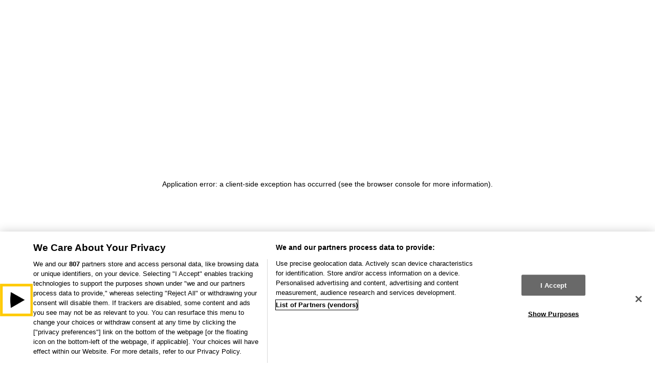

--- FILE ---
content_type: text/html; charset=utf-8
request_url: https://freegames.play.mtn.co.za/play/gd-football-3d-
body_size: 21172
content:
<!DOCTYPE html><html lang="en"><head><meta charSet="utf-8"/><meta name="viewport" content="width=device-width, initial-scale=1"/><meta name="twitter:site" content="@azerion"/><meta name="twitter:creator" content="@gamedistribution"/><meta property="og:locale" content="en"/><meta property="og:site_name" content="MTN Play"/><meta name="application-build" content="12/12/2025, 4:41:52 PM"/><script type="application/ld+json">{"@context":"https://schema.org","@type":"WebSite","url":"https://freegames.play.mtn.co.za","lastReviewed":"12/12/2025, 4:41:52 PM","potentialAction":[{"@type":"SearchAction","target":"https://freegames.play.mtn.co.za/search?q={search_term_string}","query-input":"required name=search_term_string"}]}</script><title>Football 3D</title><meta name="robots" content="noindex,nofollow"/><meta name="description" content="Take on your friends in multiplayer free-kick face-offs, or make a name for yourself in the Career Mode!

Customise your striker and goalkeeper with tons of unlockable items! Show off your style or represent your team’s colours!

Take on Career mode, travelling through different stadiums around the globe and taking on unique soccer challenges to unlock medals!

With simple and fast gameplay easy to play and offers endless competitive football fun!"/><link rel="alternate" hrefLang="en" href="https://freegames.play.mtn.co.za//play/gd-football-3d-"/><meta name="twitter:card" content="summary_large_image"/><meta property="og:title" content="Football 3D"/><meta property="og:description" content="Take on your friends in multiplayer free-kick face-offs, or make a name for yourself in the Career Mode!

Customise your striker and goalkeeper with tons of unlockable items! Show off your style or represent your team’s colours!

Take on Career mode, travelling through different stadiums around the globe and taking on unique soccer challenges to unlock medals!

With simple and fast gameplay easy to play and offers endless competitive football fun!"/><meta property="og:url" content="https://freegames.play.mtn.co.za/"/><meta property="og:type" content="website"/><meta property="og:image" content="https://freegames.play.mtn.co.za//games/media/50310a3a-24ec-44a6-88b6-e2c9a4744994/?ar[r]=1x1&amp;ar[w]=512&amp;fmt=.png"/><meta property="og:image:alt" content="Football 3D"/><meta property="og:image:width" content="512"/><meta property="og:image:height" content="512"/><link rel="canonical" href="undefined/play/gd-football-3d-"/><script type="application/ld+json">{"@context":"https://schema.org","@type":"NewsArticle","datePublished":"2023-07-10T14:59:32.922Z","description":"Take on your friends in multiplayer free-kick face-offs, or make a name for yourself in the Career Mode!\n\nCustomise your striker and goalkeeper with tons of unlockable items! Show off your style or represent your team’s colours!\n\nTake on Career mode, travelling through different stadiums around the globe and taking on unique soccer challenges to unlock medals!\n\nWith simple and fast gameplay easy to play and offers endless competitive football fun!","mainEntityOfPage":{"@type":"WebPage","@id":"https://freegames.play.mtn.co.za/game/gd-football-3d-"},"headline":"Football 3D","image":["https://freegames.play.mtn.co.za/media/50310a3a-24ec-44a6-88b6-e2c9a4744994/","https://freegames.play.mtn.co.za/media/6562300b-ae0b-41df-b01c-f165d2de6fb7/","https://freegames.play.mtn.co.za/media/6562300b-ae0b-41df-b01c-f165d2de6fb7/"],"dateModified":"2023-07-10T14:59:32.922Z","author":{"@type":"Person","name":"GameDistribution"},"publisher":{"@type":"Organization","name":"MTN Play","logo":{"@type":"ImageObject","url":"https://freegames.play.mtn.co.za/media/2b395754-da2f-4518-9fd8-facb575ef4e7"}}}</script><script type="application/ld+json">{"@context":"https://schema.org","@type":"BreadcrumbList","itemListElement":[{"@type":"ListItem","position":1,"item":{"@id":"https://freegames.play.mtn.co.za","name":"Home"}},{"@type":"ListItem","position":2,"item":{"@id":"https://freegames.play.mtn.co.za/category/sports","name":"Sports"}},{"@type":"ListItem","position":3,"item":{"@id":"https://freegames.play.mtn.co.za/play/gd-football-3d-","name":"Football 3D"}}]}</script><meta name="next-head-count" content="24"/><meta name="theme-color" content="#ffffff"/><link rel="manifest" href="/manifest.json"/><link href="/images/favicon_16x16.png" rel="icon" type="image/png" sizes="16x16"/><link href="/images/favicon_32x32.png" rel="icon" type="image/png" sizes="32x32"/><link rel="stylesheet" data-href="https://fonts.googleapis.com/css2?family=Quicksand&amp;family=MTNBrighterSans&amp;display=swap"/><style data-emotion="css-global f5z8xg">html{-webkit-font-smoothing:antialiased;-moz-osx-font-smoothing:grayscale;box-sizing:border-box;-webkit-text-size-adjust:100%;}*,*::before,*::after{box-sizing:inherit;}strong,b{font-weight:700;}body{margin:0;color:#000000;font-family:MTNBrighterSans,Helvetica,Arial,sans-serif;font-weight:400;font-size:1rem;line-height:1.5;background-color:#ffffff;}@media print{body{background-color:#fff;}}body::backdrop{background-color:#ffffff;}</style><style data-emotion="css 1oqsalq 1gnnt3 12o98wt haa3rc 1j1qvjb 44t8mo 1thjnk2 1vxd9pq 7zm436 2n4y0m 1s98s6f 8bir43 1qxv1v3 qi9py nhb8h9 m5umg 3mf706 95z795 157dnv1 y6tq4f xtvqpq 3tio04 1tq8lj5 108n7l3 j7qwjs 19nnglq 1jvm44r 19r85dp 54lq40 1dsozcd xevezp 1iruc8t 7iongu 10sc34n 29xjr1">.css-1oqsalq{background-color:#ffffff;color:#000000;-webkit-transition:box-shadow 300ms cubic-bezier(0.4, 0, 0.2, 1) 0ms;transition:box-shadow 300ms cubic-bezier(0.4, 0, 0.2, 1) 0ms;box-shadow:0px 2px 4px -1px rgba(0,0,0,0.2),0px 4px 5px 0px rgba(0,0,0,0.14),0px 1px 10px 0px rgba(0,0,0,0.12);display:-webkit-box;display:-webkit-flex;display:-ms-flexbox;display:flex;-webkit-flex-direction:column;-ms-flex-direction:column;flex-direction:column;width:100%;box-sizing:border-box;-webkit-flex-shrink:0;-ms-flex-negative:0;flex-shrink:0;position:fixed;z-index:1100;top:0;left:auto;right:0;background-color:#ffffff;color:rgba(0, 0, 0, 0.87);display:-webkit-box;display:-webkit-flex;display:-ms-flexbox;display:flex;width:100%;-webkit-box-pack:justify;-webkit-justify-content:space-between;justify-content:space-between;background-color:#ffffff;background-image:none;-webkit-background-position:center;background-position:center;-webkit-background-size:cover;background-size:cover;background-repeat:no-repeat;border-bottom-width:0;border-bottom-style:solid;border-bottom-color:rgba(0, 0, 0, 0.12);color:rgba(0, 0, 0, 0.87);outline-offset:-2px;position:-webkit-sticky;position:sticky;}@media print{.css-1oqsalq{position:absolute;}}.css-1gnnt3{width:100%;margin-left:auto;box-sizing:border-box;margin-right:auto;display:block;padding-left:16px;padding-right:16px;padding-left:16px;padding-right:16px;}@media (min-width:600px){.css-1gnnt3{padding-left:24px;padding-right:24px;}}@media (min-width:600px){.css-1gnnt3{padding-left:16px;padding-right:16px;}}.css-12o98wt{position:relative;display:-webkit-box;display:-webkit-flex;display:-ms-flexbox;display:flex;-webkit-align-items:center;-webkit-box-align:center;-ms-flex-align:center;align-items:center;min-height:56px;}@media (min-width:0px){@media (orientation: landscape){.css-12o98wt{min-height:48px;}}}@media (min-width:600px){.css-12o98wt{min-height:64px;}}.css-haa3rc{display:-webkit-box;display:-webkit-flex;display:-ms-flexbox;display:flex;-webkit-box-pack:start;-ms-flex-pack:start;-webkit-justify-content:flex-start;justify-content:flex-start;-webkit-align-self:center;-ms-flex-item-align:center;align-self:center;height:56px;}.css-1j1qvjb{display:-webkit-inline-box;display:-webkit-inline-flex;display:-ms-inline-flexbox;display:inline-flex;-webkit-align-items:center;-webkit-box-align:center;-ms-flex-align:center;align-items:center;-webkit-box-pack:center;-ms-flex-pack:center;-webkit-justify-content:center;justify-content:center;position:relative;box-sizing:border-box;-webkit-tap-highlight-color:transparent;background-color:transparent;outline:0;border:0;margin:0;border-radius:0;padding:0;cursor:pointer;-webkit-user-select:none;-moz-user-select:none;-ms-user-select:none;user-select:none;vertical-align:middle;-moz-appearance:none;-webkit-appearance:none;-webkit-text-decoration:none;text-decoration:none;color:inherit;text-align:center;-webkit-flex:0 0 auto;-ms-flex:0 0 auto;flex:0 0 auto;font-size:1.5rem;padding:8px;border-radius:50%;overflow:visible;color:rgba(0, 0, 0, 0.54);-webkit-transition:background-color 150ms cubic-bezier(0.4, 0, 0.2, 1) 0ms;transition:background-color 150ms cubic-bezier(0.4, 0, 0.2, 1) 0ms;margin-left:-3px;padding:5px;font-size:1.125rem;margin-right:16px;}.css-1j1qvjb::-moz-focus-inner{border-style:none;}.css-1j1qvjb.Mui-disabled{pointer-events:none;cursor:default;}@media print{.css-1j1qvjb{-webkit-print-color-adjust:exact;color-adjust:exact;}}.css-1j1qvjb:hover{background-color:rgba(0, 0, 0, 0.04);}@media (hover: none){.css-1j1qvjb:hover{background-color:transparent;}}.css-1j1qvjb.Mui-disabled{background-color:transparent;color:rgba(0, 0, 0, 0.26);}@media (min-width:1200px){.css-1j1qvjb{display:none;}}.css-44t8mo{-webkit-user-select:none;-moz-user-select:none;-ms-user-select:none;user-select:none;width:1em;height:1em;display:inline-block;fill:currentColor;-webkit-flex-shrink:0;-ms-flex-negative:0;flex-shrink:0;-webkit-transition:fill 200ms cubic-bezier(0.4, 0, 0.2, 1) 0ms;transition:fill 200ms cubic-bezier(0.4, 0, 0.2, 1) 0ms;font-size:1.5rem;color:rgba(0, 0, 0, 0.87);}.css-1thjnk2{margin:0;color:#ffffff;-webkit-text-decoration:underline;text-decoration:underline;text-decoration-color:rgba(255, 255, 255, 0.4);display:-webkit-inline-box;display:-webkit-inline-flex;display:-ms-inline-flexbox;display:inline-flex;-webkit-align-items:center;-webkit-box-align:center;-ms-flex-align:center;align-items:center;-webkit-box-pack:center;-ms-flex-pack:center;-webkit-justify-content:center;justify-content:center;position:relative;box-sizing:border-box;-webkit-tap-highlight-color:transparent;background-color:transparent;outline:0;border:0;margin:0;border-radius:0;padding:0;cursor:pointer;-webkit-user-select:none;-moz-user-select:none;-ms-user-select:none;user-select:none;vertical-align:middle;-moz-appearance:none;-webkit-appearance:none;-webkit-text-decoration:none;text-decoration:none;color:inherit;font-family:MTNBrighterSans,Helvetica,Arial,sans-serif;font-weight:500;font-size:0.875rem;line-height:1.75;text-transform:uppercase;min-width:64px;padding:6px 8px;border-radius:4px;-webkit-transition:background-color 250ms cubic-bezier(0.4, 0, 0.2, 1) 0ms,box-shadow 250ms cubic-bezier(0.4, 0, 0.2, 1) 0ms,border-color 250ms cubic-bezier(0.4, 0, 0.2, 1) 0ms,color 250ms cubic-bezier(0.4, 0, 0.2, 1) 0ms;transition:background-color 250ms cubic-bezier(0.4, 0, 0.2, 1) 0ms,box-shadow 250ms cubic-bezier(0.4, 0, 0.2, 1) 0ms,border-color 250ms cubic-bezier(0.4, 0, 0.2, 1) 0ms,color 250ms cubic-bezier(0.4, 0, 0.2, 1) 0ms;color:#ffffff;width:250px;}.css-1thjnk2:hover{text-decoration-color:inherit;}.css-1thjnk2::-moz-focus-inner{border-style:none;}.css-1thjnk2.Mui-disabled{pointer-events:none;cursor:default;}@media print{.css-1thjnk2{-webkit-print-color-adjust:exact;color-adjust:exact;}}.css-1thjnk2:hover{-webkit-text-decoration:none;text-decoration:none;background-color:rgba(255, 255, 255, 0.04);}@media (hover: none){.css-1thjnk2:hover{background-color:transparent;}}.css-1thjnk2.Mui-disabled{color:rgba(0, 0, 0, 0.26);}.css-1vxd9pq{-webkit-flex:1;-ms-flex:1;flex:1;display:-webkit-box;display:-webkit-flex;display:-ms-flexbox;display:flex;-webkit-box-pack:start;-ms-flex-pack:start;-webkit-justify-content:flex-start;justify-content:flex-start;-webkit-align-self:stretch;-ms-flex-item-align:stretch;align-self:stretch;padding:0px 16px;}.css-7zm436{display:-webkit-box;display:-webkit-flex;display:-ms-flexbox;display:flex;-webkit-box-pack:end;-ms-flex-pack:end;-webkit-justify-content:flex-end;justify-content:flex-end;-webkit-align-self:center;-ms-flex-item-align:center;align-self:center;}.css-2n4y0m{display:-webkit-inline-box;display:-webkit-inline-flex;display:-ms-inline-flexbox;display:inline-flex;-webkit-align-items:center;-webkit-box-align:center;-ms-flex-align:center;align-items:center;-webkit-box-pack:center;-ms-flex-pack:center;-webkit-justify-content:center;justify-content:center;position:relative;box-sizing:border-box;-webkit-tap-highlight-color:transparent;background-color:transparent;outline:0;border:0;margin:0;border-radius:0;padding:0;cursor:pointer;-webkit-user-select:none;-moz-user-select:none;-ms-user-select:none;user-select:none;vertical-align:middle;-moz-appearance:none;-webkit-appearance:none;-webkit-text-decoration:none;text-decoration:none;color:inherit;text-align:center;-webkit-flex:0 0 auto;-ms-flex:0 0 auto;flex:0 0 auto;font-size:1.5rem;padding:8px;border-radius:50%;overflow:visible;color:rgba(0, 0, 0, 0.54);-webkit-transition:background-color 150ms cubic-bezier(0.4, 0, 0.2, 1) 0ms;transition:background-color 150ms cubic-bezier(0.4, 0, 0.2, 1) 0ms;margin-right:-3px;padding:5px;font-size:1.125rem;}.css-2n4y0m::-moz-focus-inner{border-style:none;}.css-2n4y0m.Mui-disabled{pointer-events:none;cursor:default;}@media print{.css-2n4y0m{-webkit-print-color-adjust:exact;color-adjust:exact;}}.css-2n4y0m:hover{background-color:rgba(0, 0, 0, 0.04);}@media (hover: none){.css-2n4y0m:hover{background-color:transparent;}}.css-2n4y0m.Mui-disabled{background-color:transparent;color:rgba(0, 0, 0, 0.26);}.css-1s98s6f{display:-webkit-box;display:-webkit-flex;display:-ms-flexbox;display:flex;-webkit-flex-direction:row;-ms-flex-direction:row;flex-direction:row;-webkit-box-flex-wrap:nowrap;-webkit-flex-wrap:nowrap;-ms-flex-wrap:nowrap;flex-wrap:nowrap;height:auto;}.css-8bir43{width:100%;margin-left:auto;box-sizing:border-box;margin-right:auto;display:block;padding-left:16px;padding-right:16px;padding-left:0;padding-right:0;}@media (min-width:900px){.css-8bir43{max-width:900px;}}@media (min-width:600px){.css-8bir43{padding-left:16px;padding-right:16px;}}@media (min-width:600px){.css-8bir43{padding-left:0;padding-right:0;}}.css-1qxv1v3{grid-area:breadcrumbs;}.css-qi9py{margin:0;font-family:MTNBrighterSans,Helvetica,Arial,sans-serif;font-weight:400;font-size:1rem;line-height:1.5;color:#000000;margin:16px 0px;}.css-nhb8h9{display:-webkit-box;display:-webkit-flex;display:-ms-flexbox;display:flex;-webkit-box-flex-wrap:wrap;-webkit-flex-wrap:wrap;-ms-flex-wrap:wrap;flex-wrap:wrap;-webkit-align-items:center;-webkit-box-align:center;-ms-flex-align:center;align-items:center;padding:0;margin:0;list-style:none;}.css-m5umg{margin:0;font-family:MTNBrighterSans,Helvetica,Arial,sans-serif;font-weight:400;font-size:0.875rem;line-height:1.43;color:#000000;-webkit-text-decoration:none;text-decoration:none;color:#000000;text-transform:capitalize;}.css-m5umg:hover{-webkit-text-decoration:underline;text-decoration:underline;}.css-3mf706{display:-webkit-box;display:-webkit-flex;display:-ms-flexbox;display:flex;-webkit-user-select:none;-moz-user-select:none;-ms-user-select:none;user-select:none;margin-left:8px;margin-right:8px;}.css-95z795{display:grid;grid-template-rows:auto;grid-row-gap:32px;grid-template-areas:"game" "description" "advertisement" "collection_popular" "category" "collection_latest";}.css-157dnv1{grid-area:advertisement;min-width:0;}.css-y6tq4f{background-color:#ffffff;color:#000000;-webkit-transition:box-shadow 300ms cubic-bezier(0.4, 0, 0.2, 1) 0ms;transition:box-shadow 300ms cubic-bezier(0.4, 0, 0.2, 1) 0ms;border-radius:4px;box-shadow:none;box-shadow:0px 2px 1px -1px rgba(0,0,0,0.2),0px 1px 1px 0px rgba(0,0,0,0.14),0px 1px 3px 0px rgba(0,0,0,0.12);background-color:rgb(255, 255, 255);padding:0;box-shadow:none;}.css-xtvqpq{grid-area:description;min-width:0;}.css-3tio04{grid-area:category;min-width:0;}.css-1tq8lj5{grid-area:collection_latest;min-width:0;}.css-108n7l3{grid-area:collection_popular;min-width:0;}.css-j7qwjs{display:-webkit-box;display:-webkit-flex;display:-ms-flexbox;display:flex;-webkit-flex-direction:column;-ms-flex-direction:column;flex-direction:column;}.css-19nnglq{margin-top:auto;color:#B0B1B7;}.css-19nnglq a{color:inherit;-webkit-text-decoration:none;text-decoration:none;}.css-19nnglq h3{color:#ffcb05;margin-bottom:8px;}@media (min-width:900px){.css-19nnglq h3{margin-bottom:4px;}}.css-1jvm44r{display:grid;grid-template-columns:repeat(1, 1fr);grid-template-rows:1fr;grid-column-gap:16px;grid-row-gap:16px;padding:32px;background-color:#000000;}@media (min-width:600px) and (max-width:899.95px){.css-1jvm44r{grid-template-columns:repeat(2, 1fr);}.css-1jvm44r>div:first-of-type{grid-column:span 2;}.css-1jvm44r>div:nth-child(2){grid-column:span 2;}}@media (min-width:1200px){.css-1jvm44r{grid-template-columns:1fr 2fr repeat(2, 1fr);}}.css-19r85dp{justify-self:center;text-align:center;overflow:hidden;width:100%;}@media (min-width:600px){.css-19r85dp{text-align:left;justify-self:stretch;}}.css-54lq40{margin:0;color:#ffffff;-webkit-text-decoration:underline;text-decoration:underline;text-decoration-color:rgba(255, 255, 255, 0.4);display:-webkit-inline-box;display:-webkit-inline-flex;display:-ms-inline-flexbox;display:inline-flex;-webkit-align-items:center;-webkit-box-align:center;-ms-flex-align:center;align-items:center;-webkit-box-pack:center;-ms-flex-pack:center;-webkit-justify-content:center;justify-content:center;position:relative;box-sizing:border-box;-webkit-tap-highlight-color:transparent;background-color:transparent;outline:0;border:0;margin:0;border-radius:0;padding:0;cursor:pointer;-webkit-user-select:none;-moz-user-select:none;-ms-user-select:none;user-select:none;vertical-align:middle;-moz-appearance:none;-webkit-appearance:none;-webkit-text-decoration:none;text-decoration:none;color:inherit;font-family:MTNBrighterSans,Helvetica,Arial,sans-serif;font-weight:500;font-size:0.875rem;line-height:1.75;text-transform:uppercase;min-width:64px;padding:6px 8px;border-radius:4px;-webkit-transition:background-color 250ms cubic-bezier(0.4, 0, 0.2, 1) 0ms,box-shadow 250ms cubic-bezier(0.4, 0, 0.2, 1) 0ms,border-color 250ms cubic-bezier(0.4, 0, 0.2, 1) 0ms,color 250ms cubic-bezier(0.4, 0, 0.2, 1) 0ms;transition:background-color 250ms cubic-bezier(0.4, 0, 0.2, 1) 0ms,box-shadow 250ms cubic-bezier(0.4, 0, 0.2, 1) 0ms,border-color 250ms cubic-bezier(0.4, 0, 0.2, 1) 0ms,color 250ms cubic-bezier(0.4, 0, 0.2, 1) 0ms;color:#ffffff;display:block;width:100%;height:50px;margin:auto;}.css-54lq40:hover{text-decoration-color:inherit;}.css-54lq40::-moz-focus-inner{border-style:none;}.css-54lq40.Mui-disabled{pointer-events:none;cursor:default;}@media print{.css-54lq40{-webkit-print-color-adjust:exact;color-adjust:exact;}}.css-54lq40:hover{-webkit-text-decoration:none;text-decoration:none;background-color:rgba(255, 255, 255, 0.04);}@media (hover: none){.css-54lq40:hover{background-color:transparent;}}.css-54lq40.Mui-disabled{color:rgba(0, 0, 0, 0.26);}@media (min-width:1200px){.css-54lq40{margin:auto auto auto 0;}}.css-1dsozcd{margin:0;font-family:MTNBrighterSans,Helvetica,Arial,sans-serif;font-weight:500;font-size:1.25rem;line-height:1.6;}.css-xevezp{display:grid;grid-template-columns:repeat(1, 1fr);grid-template-rows:1fr;grid-column-gap:16px;grid-row-gap:0;}@media (min-width:600px){.css-xevezp{grid-template-columns:repeat(2, 1fr);}}.css-1iruc8t{list-style:none;margin:0;padding:0;}.css-7iongu{text-overflow:ellipsis;white-space:nowrap;overflow:hidden;padding:8px 0px;}@media (min-width:900px){.css-7iongu{padding:0;}}.css-10sc34n{margin:0;font-family:MTNBrighterSans,Helvetica,Arial,sans-serif;font-weight:500;font-size:0.875rem;line-height:1.57;color:#ffffff;-webkit-text-decoration:none;text-decoration:none;}.css-10sc34n:hover{-webkit-text-decoration:underline;text-decoration:underline;}.css-29xjr1{margin:0;font-family:MTNBrighterSans,Helvetica,Arial,sans-serif;font-weight:500;font-size:0.875rem;line-height:1.57;color:#ffffff;-webkit-text-decoration:none;text-decoration:none;}.css-29xjr1:hover{-webkit-text-decoration:underline;text-decoration:underline;}</style><link rel="preload" href="/_next/static/css/94a4e583afe25a0d.css" as="style"/><link rel="stylesheet" href="/_next/static/css/94a4e583afe25a0d.css" data-n-g=""/><noscript data-n-css=""></noscript><script defer="" nomodule="" src="/_next/static/chunks/polyfills-c67a75d1b6f99dc8.js"></script><script defer="" src="/_next/static/chunks/4831.0b4343a687f8acff.js"></script><script defer="" src="/_next/static/chunks/521.4f71023f8b651532.js"></script><script defer="" src="/_next/static/chunks/2993.879459017a12fa12.js"></script><script src="/_next/static/chunks/webpack-64a76079c2f8b99f.js" defer=""></script><script src="/_next/static/chunks/framework-30a4e8ca89990d5a.js" defer=""></script><script src="/_next/static/chunks/main-bb37e143026328ad.js" defer=""></script><script src="/_next/static/chunks/pages/_app-b1f4f0a12237a75f.js" defer=""></script><script src="/_next/static/chunks/2906-fba28aa88b631671.js" defer=""></script><script src="/_next/static/chunks/3818-f219523f7c9fe30d.js" defer=""></script><script src="/_next/static/chunks/978-3f351d36ba25e63c.js" defer=""></script><script src="/_next/static/chunks/2214-7d4370906b36c62c.js" defer=""></script><script src="/_next/static/chunks/473-a93395113ea6d420.js" defer=""></script><script src="/_next/static/chunks/1074-35f5ae96540ff9ac.js" defer=""></script><script src="/_next/static/chunks/3036-b07036836ad74cc8.js" defer=""></script><script src="/_next/static/chunks/3555-ba9bf156edcbbcd8.js" defer=""></script><script src="/_next/static/chunks/3500-6c9090135550af69.js" defer=""></script><script src="/_next/static/chunks/3639-b2612f14bdeaab81.js" defer=""></script><script src="/_next/static/chunks/pages/game/%5Bslug%5D-6fbaafe5bd395f67.js" defer=""></script><script src="/_next/static/wkGwaiXHTyPksnFWtWxVV/_buildManifest.js" defer=""></script><script src="/_next/static/wkGwaiXHTyPksnFWtWxVV/_ssgManifest.js" defer=""></script><link rel="stylesheet" href="https://fonts.googleapis.com/css2?family=Quicksand&family=MTNBrighterSans&display=swap"/></head><body><noscript><iframe src="https://www.googletagmanager.com/ns.html?id=GTM-TWSTQZHW" height="0" width="0" style="display:none;visibility:hidden"></iframe></noscript><div id="__next"><div style="height:100%"><header class="MuiPaper-root MuiPaper-elevation MuiPaper-elevation4 MuiAppBar-root MuiAppBar-colorPrimary MuiAppBar-positionFixed elt08st0 mui-fixed css-1oqsalq"><div class="MuiContainer-root css-1gnnt3"><div class="MuiToolbar-root MuiToolbar-regular css-12o98wt"><div class="css-haa3rc ew6k4er0"><button class="MuiButtonBase-root MuiIconButton-root MuiIconButton-edgeStart MuiIconButton-sizeSmall ew6k4er4 css-1j1qvjb" tabindex="0" type="button" aria-label="menu"><svg class="MuiSvgIcon-root MuiSvgIcon-fontSizeMedium ew6k4er5 css-44t8mo" focusable="false" aria-hidden="true" viewBox="0 0 24 24" data-testid="MenuIcon"><path d="M3 18h18v-2H3v2zm0-5h18v-2H3v2zm0-7v2h18V6H3z"></path></svg></button><a class="MuiTypography-root MuiTypography-inherit MuiLink-root MuiLink-underlineAlways MuiButtonBase-root MuiButton-root MuiButton-text MuiButton-textPrimary MuiButton-sizeMedium MuiButton-textSizeMedium ew6k4er3 css-1thjnk2" tabindex="0" title="https://freegames.play.mtn.co.za/" aria-label="Home" href="/"><span style="box-sizing:border-box;display:block;overflow:hidden;width:initial;height:initial;background:none;opacity:1;border:0;margin:0;padding:0;position:absolute;top:0;left:0;bottom:0;right:0"><img alt="https://freegames.play.mtn.co.za/" src="[data-uri]" decoding="async" data-nimg="fill" style="position:absolute;top:0;left:0;bottom:0;right:0;box-sizing:border-box;padding:0;border:none;margin:auto;display:block;width:0;height:0;min-width:100%;max-width:100%;min-height:100%;max-height:100%;object-fit:contain"/><noscript><img alt="https://freegames.play.mtn.co.za/" src="/media/2ac97012-ef53-442a-95c1-15fb56bb931b/" decoding="async" data-nimg="fill" style="position:absolute;top:0;left:0;bottom:0;right:0;box-sizing:border-box;padding:0;border:none;margin:auto;display:block;width:0;height:0;min-width:100%;max-width:100%;min-height:100%;max-height:100%;object-fit:contain" loading="lazy"/></noscript></span></a></div><div class="css-1vxd9pq ew6k4er1"></div><div class="css-7zm436 ew6k4er2"><button class="MuiButtonBase-root MuiIconButton-root MuiIconButton-edgeEnd MuiIconButton-sizeSmall css-2n4y0m" tabindex="0" type="button" aria-label="search"><svg class="MuiSvgIcon-root MuiSvgIcon-fontSizeMedium e16tgbq41 css-44t8mo" focusable="false" aria-hidden="true" viewBox="0 0 24 24" data-testid="SearchIcon"><path d="M15.5 14h-.79l-.28-.27C15.41 12.59 16 11.11 16 9.5 16 5.91 13.09 3 9.5 3S3 5.91 3 9.5 5.91 16 9.5 16c1.61 0 3.09-.59 4.23-1.57l.27.28v.79l5 4.99L20.49 19l-4.99-5zm-6 0C7.01 14 5 11.99 5 9.5S7.01 5 9.5 5 14 7.01 14 9.5 11.99 14 9.5 14z"></path></svg></button></div></div></div></header><div class="css-1s98s6f eqs1sve0"><div class="MuiContainer-root MuiContainer-maxWidthMd MuiContainer-disableGutters css-8bir43"><div class="MuiBox-root css-1qxv1v3"><div class="MuiContainer-root css-1gnnt3"><nav class="MuiTypography-root MuiTypography-body1 MuiBreadcrumbs-root css-qi9py" aria-label="breadcrumb"><ol class="MuiBreadcrumbs-ol css-nhb8h9"><li class="MuiBreadcrumbs-li"><a class="MuiTypography-root MuiTypography-body2 MuiLink-root MuiLink-underlineHover css-m5umg" aria-current="page" href="/">home</a></li><li aria-hidden="true" class="MuiBreadcrumbs-separator css-3mf706">/</li><li class="MuiBreadcrumbs-li"><a class="MuiTypography-root MuiTypography-body2 MuiLink-root MuiLink-underlineHover css-m5umg" aria-current="page" href="/category/sports">Sports</a></li><li aria-hidden="true" class="MuiBreadcrumbs-separator css-3mf706">/</li><li class="MuiBreadcrumbs-li"><a class="MuiTypography-root MuiTypography-body2 MuiLink-root MuiLink-underlineHover css-m5umg" aria-current="page" href="/play/gd-football-3d-">Football 3D</a></li></ol></nav></div></div><div class="MuiBox-root css-95z795"><div class="MuiBox-root css-157dnv1"><div class="MuiPaper-root MuiPaper-elevation MuiPaper-rounded MuiPaper-elevation0 erkbij6 e4eo54y0 css-y6tq4f"></div></div><div class="MuiBox-root css-xtvqpq"></div><div class="MuiBox-root css-3tio04"></div><div class="MuiBox-root css-1tq8lj5"></div><div class="MuiBox-root css-108n7l3"></div></div></div></div><div class="css-j7qwjs e1tukwv20"><div class="css-19nnglq e1tukwv21"><div class="css-1jvm44r e1tukwv22"><div class="css-19r85dp e1tukwv23"><a class="MuiTypography-root MuiTypography-inherit MuiLink-root MuiLink-underlineAlways MuiButtonBase-root MuiButton-root MuiButton-text MuiButton-textPrimary MuiButton-sizeMedium MuiButton-textSizeMedium e1tukwv24 css-54lq40" tabindex="0" aria-label="Home" title="https://freegames.play.mtn.co.za/" href="/"><span style="box-sizing:border-box;display:block;overflow:hidden;width:initial;height:initial;background:none;opacity:1;border:0;margin:0;padding:0;position:absolute;top:0;left:0;bottom:0;right:0"><img alt="https://freegames.play.mtn.co.za/" src="[data-uri]" decoding="async" data-nimg="fill" style="position:absolute;top:0;left:0;bottom:0;right:0;box-sizing:border-box;padding:0;border:none;margin:auto;display:block;width:0;height:0;min-width:100%;max-width:100%;min-height:100%;max-height:100%;object-fit:contain"/><noscript><img alt="https://freegames.play.mtn.co.za/" src="/media/c7ed157f-1f32-415c-a75a-1361f2c726cd/" decoding="async" data-nimg="fill" style="position:absolute;top:0;left:0;bottom:0;right:0;box-sizing:border-box;padding:0;border:none;margin:auto;display:block;width:0;height:0;min-width:100%;max-width:100%;min-height:100%;max-height:100%;object-fit:contain" loading="lazy"/></noscript></span></a></div><div class="css-19r85dp e1tukwv23"><h3 class="MuiTypography-root MuiTypography-h6 css-1dsozcd">Categories</h3><div class="css-xevezp e1tukwv26"></div></div><div class="css-19r85dp e1tukwv23"><h3 class="MuiTypography-root MuiTypography-h6 css-1dsozcd">Info</h3><ul class="css-1iruc8t e1tukwv27"><li class="css-7iongu e1tukwv29"><a class="MuiTypography-root MuiTypography-subtitle2 MuiLink-root MuiLink-underlineHover css-29xjr1" title="Contact" href="/contact">Contact</a></li><li class="css-7iongu e1tukwv29"><a class="MuiTypography-root MuiTypography-subtitle2 MuiLink-root MuiLink-underlineHover css-10sc34n" href="https://www.mtn.co.za/home/help/content/privacy-policy" target="_blank" rel="noreferrer" title="Privacy statement">Privacy statement</a></li><li class="css-7iongu e1tukwv29"><a class="MuiTypography-root MuiTypography-subtitle2 MuiLink-root MuiLink-underlineHover css-10sc34n" href="https://www.mtn.co.za/home/terms-and-conditions/" target="_blank" rel="noreferrer" title="Terms of use">Terms of use</a></li></ul></div></div></div></div></div></div><script id="__NEXT_DATA__" type="application/json">{"props":{"pageProps":{"title":"Football 3D","body":"Take on your friends in multiplayer free-kick face-offs, or make a name for yourself in the Career Mode!\n\nCustomise your striker and goalkeeper with tons of unlockable items! Show off your style or represent your team’s colours!\n\nTake on Career mode, travelling through different stadiums around the globe and taking on unique soccer challenges to unlock medals!\n\nWith simple and fast gameplay easy to play and offers endless competitive football fun!","seo":[{"id":"5bc3107b-ec4f-4a41-bb23-4b5153b497df","games":{},"pages":{"home":{"en":{"title":"MTN Play - Games"}}},"categories":{}}],"game":{"id":"d4e4769a-9941-42fb-9449-6c3631afbbd2","gdGameId":"540d36010bb94e288a660456efaebff9","code":"gd-football-3d-","slug":"gd-football-3d-","publishedAt":"2023-07-10T14:59:32.922Z","name":"Football 3D","description":"Take on your friends in multiplayer free-kick face-offs, or make a name for yourself in the Career Mode!\n\nCustomise your striker and goalkeeper with tons of unlockable items! Show off your style or represent your team’s colours!\n\nTake on Career mode, travelling through different stadiums around the globe and taking on unique soccer challenges to unlock medals!\n\nWith simple and fast gameplay easy to play and offers endless competitive football fun!","company":null,"src":"https://html5.gamedistribution.com/540d36010bb94e288a660456efaebff9/","type":"external","orientation":"any","meta":{"title":null,"description":null},"images":{"cover":"50310a3a-24ec-44a6-88b6-e2c9a4744994","cover1x1":null,"cover4x1":"6562300b-ae0b-41df-b01c-f165d2de6fb7","cover4x3":null,"cover5x4":null,"cover7x3":null,"cover3x2":null,"cover16x10":null,"cover16x9":"6562300b-ae0b-41df-b01c-f165d2de6fb7","cover32x9":null,"512x512":null,"1280x720":null,"1280x550":null,"512x384":null,"200x120":null},"categories":[{"id":"ab474459-4f56-4061-abb2-31684394e4e0","code":"sports","slug":"sports","type":"category","name":"Sports","images":{"cover":"3e612955-f1ae-478d-bb6e-6c3f9818479d","cover1x1":"3e612955-f1ae-478d-bb6e-6c3f9818479d"}}],"collections":[],"series":[],"tags":[]},"global":{"popular":[{"id":"7650ce39-3e8b-4484-950d-3f6581b05a71","code":"gd-archery","slug":"gd-archery","publishedAt":"2023-01-05T13:53:30.946Z","name":"Archery","description":"This is a super fun archery shooting experience\nArchery Tournament completely simulates this ancient to modern sports. Different target distances and still/moving targets will add difficulties to the different bow games.\n\nPractice make it perfect\nJust like archery in the real world, it is a sport that is easy to learn, and hard to master. But you will receive endless fun!","company":null,"images":{"cover":"b8b3be20-c8fd-49c0-8164-902ff78efeef","cover1x1":"c3b53a47-4046-421f-b5c0-e7891a818904","cover4x1":"c3b53a47-4046-421f-b5c0-e7891a818904","cover4x3":null,"cover5x4":null,"cover7x3":null,"cover3x2":null,"cover16x10":null,"cover16x9":"c3b53a47-4046-421f-b5c0-e7891a818904","cover32x9":null,"512x512":null,"1280x720":null,"1280x550":null,"512x384":null,"200x120":null}},{"id":"ff779497-d380-4145-bc81-3a5373e2a95c","code":"gd-going-balls","slug":"gd-going-balls","publishedAt":"2022-03-10T10:14:23.469Z","name":"Going Balls","description":"Keep your balance and defy the rules of physics on a track in the sky while crushing everything standing in your way. Collect coins to unlock specially styled balls. Enjoy more challenging and uniquely designed levels coming your way. You will love this game of balance above clouds!","company":null,"images":{"cover":"22a3d4ab-c0c7-4259-9baa-b1f67616e8f1","cover1x1":null,"cover4x1":"3f2a7e11-a92e-4d1d-8d60-539028003ae4","cover4x3":null,"cover5x4":null,"cover7x3":null,"cover3x2":null,"cover16x10":null,"cover16x9":"3f2a7e11-a92e-4d1d-8d60-539028003ae4","cover32x9":null,"512x512":null,"1280x720":null,"1280x550":null,"512x384":null,"200x120":null}},{"id":"50d3cde8-227f-4f7a-a40e-1789a882afa5","code":"gd-atari-breakout","slug":"gd-atari-breakout","publishedAt":"2021-11-24T14:37:41.858Z","name":"Atari Breakout","description":"Atari Breakout is a classic arcade game in which you must destroy blocks. Choose from three different game modes, double, cavity, or progressive, each providing a unique gameplay experience, and finish the game!","company":null,"images":{"cover":"036c6424-0386-480d-ac52-e0feac9b2dbb","cover1x1":null,"cover4x1":"6c630342-b148-4fc4-bfa0-6dad1ce36a7e","cover4x3":null,"cover5x4":null,"cover7x3":null,"cover3x2":null,"cover16x10":null,"cover16x9":"6c630342-b148-4fc4-bfa0-6dad1ce36a7e","cover32x9":null,"512x512":"https://img.gamedistribution.com/8f006852782547a7b8dbf392f7883e9e-512x512.jpeg","1280x720":"https://img.gamedistribution.com/8f006852782547a7b8dbf392f7883e9e-1280x720.jpeg","1280x550":"https://img.gamedistribution.com/8f006852782547a7b8dbf392f7883e9e-1280x550.jpeg","512x384":"https://img.gamedistribution.com/8f006852782547a7b8dbf392f7883e9e-512x384.jpeg","200x120":null}},{"id":"1eadc8f4-11fb-48f7-9552-b7614de315af","code":"gd-fireboy-and-watergirl-1-forest-temple","slug":"gd-fireboy-and-watergirl-1-forest-temple","publishedAt":"2021-08-18T13:05:17.393Z","name":"Fireboy and Watergirl 1 Forest Temple","description":"Fireboy and Watergirl, made by Oslo Albet, are exploring the Forest Temple in search of diamonds. Switch between Fireboy \u0026 Watergirl and play alone or together as 2 players. The goal is to reach the exit safely, so be careful. Fireboy cannot touch water and Watergirl cannot touch fire.","company":null,"images":{"cover":"b1584f2b-c5c9-45e3-ba7e-7f15f5e19477","cover1x1":"704d3c82-6844-472c-866c-2e69e88718e0","cover4x1":"704d3c82-6844-472c-866c-2e69e88718e0","cover4x3":null,"cover5x4":null,"cover7x3":null,"cover3x2":null,"cover16x10":null,"cover16x9":"704d3c82-6844-472c-866c-2e69e88718e0","cover32x9":null,"512x512":null,"1280x720":null,"1280x550":null,"512x384":null,"200x120":null}},{"id":"d91fc1eb-4b13-44e2-867e-6a7017a8212a","code":"gd-bomb-it-8","slug":"gd-bomb-it-8","publishedAt":"2023-09-14T08:22:25.421Z","name":"Bomb It 8","description":"Come play Bomb It 8, the long-awaited new free action-adventure game in the Bomb It franchise! With all-new game elements like characters, challenges, and unlockable bonuses, this new installment is more engaging than ever.","company":null,"images":{"cover":"4575919d-ac4f-4643-b6ca-8842b838d0ba","cover1x1":null,"cover4x1":"b1cdd424-976f-48b9-be27-53fdceb15ff9","cover4x3":null,"cover5x4":null,"cover7x3":null,"cover3x2":null,"cover16x10":null,"cover16x9":"b1cdd424-976f-48b9-be27-53fdceb15ff9","cover32x9":null,"512x512":null,"1280x720":null,"1280x550":null,"512x384":null,"200x120":null}},{"id":"be5e4771-f8ef-48a9-be2e-22cfaa758110","code":"gd-bucket-crusher","slug":"gd-bucket-crusher","publishedAt":"2023-03-08T13:02:02.984Z","name":"Bucket Crusher","description":"Bucket Crusher\"is a fascinating relaxing game in which you have to use a saw to crush various pixel mosaics!\n\nIn this game, you will play the driver of a bucket crusher, and control the machine to demolish the wall. The game is an easy simulated destruction game, you can get a lot of gold coins by demolishing the wall, and upgrading your crusher with gold coins.\n\nYou will start with small bricked walls, and as you progress, the levels will get harder with more bricks. The game is quite relaxing and can help you de-stress after a long day. There are no time limits, so you can take your time and enjoy the gameplay.\n\nHowever, you can run out of fuel, which will end the game. To avoid this, you must regularly replenish your fuel supply by picking up gas cans. Also, ensure that you complete the levels quickly to save on fuel.","company":null,"images":{"cover":"bbd3c667-40d5-4161-af89-b7688cfb79e9","cover1x1":null,"cover4x1":"05316025-758b-4e6e-8e8e-3893ac8bd155","cover4x3":null,"cover5x4":null,"cover7x3":null,"cover3x2":null,"cover16x10":null,"cover16x9":"05316025-758b-4e6e-8e8e-3893ac8bd155","cover32x9":null,"512x512":null,"1280x720":null,"1280x550":null,"512x384":null,"200x120":null}},{"id":"884398b3-cb61-46ec-b6c7-64c46b225d15","code":"gd-charge-now-0704931e072049c9af7eba35cef9546d","slug":"gd-charge-now-0704931e072049c9af7eba35cef9546d","publishedAt":"2023-07-07T12:22:45.750Z","name":"Charge Now","description":"Connect all the plugs to a matching socket. But, as in real life, it isn't as easy as it sounds!Hypercasual game with one finger control. Easy to play, hard to master.","company":null,"images":{"cover":"c5b25d6b-9eb2-418e-becd-5fb9b17258f0","cover1x1":null,"cover4x1":"b0c23fe3-0b0b-4d3f-824b-41b94585e792","cover4x3":null,"cover5x4":null,"cover7x3":null,"cover3x2":null,"cover16x10":null,"cover16x9":"b0c23fe3-0b0b-4d3f-824b-41b94585e792","cover32x9":null,"512x512":null,"1280x720":null,"1280x550":null,"512x384":null,"200x120":null}},{"id":"ee45e21a-b5ae-4da6-a741-2655635118a6","code":"gd-dream-pet-link-2","slug":"gd-dream-pet-link-2","publishedAt":"2023-07-04T14:43:48.909Z","name":"Dream Pet Link 2","description":"Make friends in the forest and solve puzzles together in Dream Pet Link 2! This fun challenge gives you two difficulty options and many adorable animals to match within a time limit! Pair the identical cards to clean the game table and unlock more advanced levels!","company":null,"images":{"cover":"af5331cb-b6c4-45f4-b91d-b4bbd709ee21","cover1x1":null,"cover4x1":"157da0e8-13aa-470f-906f-44fed1d57a96","cover4x3":null,"cover5x4":null,"cover7x3":null,"cover3x2":null,"cover16x10":null,"cover16x9":"157da0e8-13aa-470f-906f-44fed1d57a96","cover32x9":null,"512x512":"https://img.gamedistribution.com/02c31cffb8a24b9e8ba2196e5ac32266-512x512.jpeg","1280x720":"https://img.gamedistribution.com/02c31cffb8a24b9e8ba2196e5ac32266-1280x720.jpeg","1280x550":"https://img.gamedistribution.com/02c31cffb8a24b9e8ba2196e5ac32266-1280x550.jpeg","512x384":"https://img.gamedistribution.com/02c31cffb8a24b9e8ba2196e5ac32266-512x384.jpeg","200x120":null}},{"id":"431a2d5f-f0fb-45ac-afbe-8f67fe086e7f","code":"gd-dynamons-5","slug":"gd-dynamons-5","publishedAt":"2023-11-27T14:01:37.433Z","name":"Dynamons 5","description":"A brand new Dynamons adventure is waiting for you: the studio that created Dynamons 4 and Dynamons World now brings you Dynamons 5! The game includes four worlds and plenty of spots to explore. Discover the Water Temple, Fire Temple, Electric Temple and the perilous and mysterious Legendary Cave. Collect cute, strong and mystical Dynamons as you traverse the colorful fantasy world!\n\nYou’ll start with a small team, but throughout the game you can collect new creatures and customize your squad!","company":null,"images":{"cover":"02000c3c-0ea9-4cfe-8b3f-1df70b6aeccf","cover1x1":null,"cover4x1":"a79dff86-af2b-477f-a4ae-3f87592122a3","cover4x3":null,"cover5x4":null,"cover7x3":null,"cover3x2":null,"cover16x10":null,"cover16x9":"a79dff86-af2b-477f-a4ae-3f87592122a3","cover32x9":null,"512x512":null,"1280x720":null,"1280x550":null,"512x384":null,"200x120":null}},{"id":"a940d5d2-bece-4c27-8953-aad52043b70d","code":"gd-sand-sort-puzzle","slug":"gd-sand-sort-puzzle","publishedAt":"2022-01-11T15:07:50.550Z","name":"Sand Sort Puzzle","description":"You must tap on the glasses to pour the same-colored sand into separate glasses and sort them in Sand Sort Puzzle. A flower will grow on a glass if you fill it with one hue. Have fun!","company":null,"images":{"cover":"aa6fa500-e6e9-40ae-ac64-27779131cc98","cover1x1":null,"cover4x1":"9b018575-740b-4c4d-b7e1-600282285384","cover4x3":null,"cover5x4":null,"cover7x3":null,"cover3x2":null,"cover16x10":null,"cover16x9":"9b018575-740b-4c4d-b7e1-600282285384","cover32x9":null,"512x512":null,"1280x720":null,"1280x550":null,"512x384":null,"200x120":null}},{"id":"4f2eed14-9860-41cb-9436-b1f057827d7f","code":"gd-the-smurfs-skate-rush","slug":"gd-the-smurfs-skate-rush","publishedAt":"2023-06-21T12:31:11.025Z","name":"The Smurfs Skate Rush","description":"Smurf Skate Rush is an endless runner game starring the funny blue characters from The Smurfs cartoons and films. Collect berries as you dodge the logs, rocks, and cars.\nSwerve between the lanes on your skateboard in Smurf Skate Rush. Dodge the tree stumps and other obstacles. Jump over gates in this 3D Smurfs game and leap onto the cars and rails to perform grinds and other tricks.\nCollect strawberries and use them to unlock new skateboards. You can search for special icons to unlock other Smurfs characters, such as Papa Smurf’s red hat, Handy’s pencils, or Hefty Smurf’s heart tattoo.\n\n\nFind the magic portal to advance to the next level of this Smurfs online game.","company":null,"images":{"cover":"02499310-a26d-43ed-8247-d89780a67563","cover1x1":null,"cover4x1":"0e56800f-e057-4c19-9f55-55d45c72d690","cover4x3":null,"cover5x4":null,"cover7x3":null,"cover3x2":null,"cover16x10":null,"cover16x9":"0e56800f-e057-4c19-9f55-55d45c72d690","cover32x9":null,"512x512":null,"1280x720":null,"1280x550":null,"512x384":null,"200x120":null}}],"latest":[{"id":"afcad42b-7d37-417a-b3b4-e0855bbd912e","code":"gd-the-mergest-kingdom","slug":"gd-the-mergest-kingdom","publishedAt":"2021-08-18T13:02:02.249Z","name":"The Mergest Kingdom","description":"A lot of adventure awaits you in Mergest Kingdom! Enter this enchanted kingdom and defend it from the dark forces!","company":null,"images":{"cover":"03d15acf-5781-48f7-85f9-9c269fe70c6f","cover1x1":null,"cover4x1":"587d166c-b19f-454a-987c-650c36b00cc8","cover4x3":null,"cover5x4":null,"cover7x3":null,"cover3x2":null,"cover16x10":null,"cover16x9":"587d166c-b19f-454a-987c-650c36b00cc8","cover32x9":null,"512x512":"https://img.gamedistribution.com/b5203bfef51242c39690c761321d769f-512x512.jpg","1280x720":"https://img.gamedistribution.com/b5203bfef51242c39690c761321d769f-1280x720.jpg","1280x550":"https://img.gamedistribution.com/b5203bfef51242c39690c761321d769f-1280x550.jpg","512x384":"https://img.gamedistribution.com/b5203bfef51242c39690c761321d769f-512x384.jpg","200x120":"https://img.gamedistribution.com/b5203bfef51242c39690c761321d769f-200x120.jpg"}},{"id":"50d3cde8-227f-4f7a-a40e-1789a882afa5","code":"gd-atari-breakout","slug":"gd-atari-breakout","publishedAt":"2021-11-24T14:37:41.858Z","name":"Atari Breakout","description":"Atari Breakout is a classic arcade game in which you must destroy blocks. Choose from three different game modes, double, cavity, or progressive, each providing a unique gameplay experience, and finish the game!","company":null,"images":{"cover":"036c6424-0386-480d-ac52-e0feac9b2dbb","cover1x1":null,"cover4x1":"6c630342-b148-4fc4-bfa0-6dad1ce36a7e","cover4x3":null,"cover5x4":null,"cover7x3":null,"cover3x2":null,"cover16x10":null,"cover16x9":"6c630342-b148-4fc4-bfa0-6dad1ce36a7e","cover32x9":null,"512x512":"https://img.gamedistribution.com/8f006852782547a7b8dbf392f7883e9e-512x512.jpeg","1280x720":"https://img.gamedistribution.com/8f006852782547a7b8dbf392f7883e9e-1280x720.jpeg","1280x550":"https://img.gamedistribution.com/8f006852782547a7b8dbf392f7883e9e-1280x550.jpeg","512x384":"https://img.gamedistribution.com/8f006852782547a7b8dbf392f7883e9e-512x384.jpeg","200x120":null}},{"id":"8ba84c95-c6cb-4cbc-8f33-74c4af34707d","code":"gd-merge-fruit","slug":"gd-merge-fruit","publishedAt":"2021-12-24T08:00:53.076Z","name":"Merge Fruit","description":"Tetris + 2048! Very Popular endless game around the world.\nYou drop some random fruit and two same fruit can merge to high level one. At last, merge your own Big fruit!","company":null,"images":{"cover":"fd981a58-3e18-4355-a914-44e6e872abce","cover1x1":null,"cover4x1":"b1557232-9531-4d43-bb96-652ddee02995","cover4x3":null,"cover5x4":null,"cover7x3":null,"cover3x2":null,"cover16x10":null,"cover16x9":"b1557232-9531-4d43-bb96-652ddee02995","cover32x9":null,"512x512":"https://img.gamedistribution.com/2dee9d404697435aa76111eb4015e1d5-512x512.jpeg","1280x720":null,"1280x550":null,"512x384":"https://img.gamedistribution.com/2dee9d404697435aa76111eb4015e1d5-512x384.jpeg","200x120":null}},{"id":"ff779497-d380-4145-bc81-3a5373e2a95c","code":"gd-going-balls","slug":"gd-going-balls","publishedAt":"2022-03-10T10:14:23.469Z","name":"Going Balls","description":"Keep your balance and defy the rules of physics on a track in the sky while crushing everything standing in your way. Collect coins to unlock specially styled balls. Enjoy more challenging and uniquely designed levels coming your way. You will love this game of balance above clouds!","company":null,"images":{"cover":"22a3d4ab-c0c7-4259-9baa-b1f67616e8f1","cover1x1":null,"cover4x1":"3f2a7e11-a92e-4d1d-8d60-539028003ae4","cover4x3":null,"cover5x4":null,"cover7x3":null,"cover3x2":null,"cover16x10":null,"cover16x9":"3f2a7e11-a92e-4d1d-8d60-539028003ae4","cover32x9":null,"512x512":null,"1280x720":null,"1280x550":null,"512x384":null,"200x120":null}},{"id":"f74cd64d-227e-4bad-b963-4601ea7a6f23","code":"gd-parkour-block-2","slug":"gd-parkour-block-2","publishedAt":"2021-12-15T13:15:45.331Z","name":"Parkour Block 2","description":"With this brand-new jumping experience, Parkour Block 2 continues to fascinate its fans! You must keep jumping for your life! Best of luck!","company":null,"images":{"cover":"57183f00-8c50-418c-9862-ea30e394699a","cover1x1":null,"cover4x1":"8ad33f05-9977-4e6d-8349-2c20ae0b4184","cover4x3":"71ddc84d-76b0-47a5-878e-02aed5762319","cover5x4":null,"cover7x3":null,"cover3x2":null,"cover16x10":null,"cover16x9":"8ad33f05-9977-4e6d-8349-2c20ae0b4184","cover32x9":null,"512x512":null,"1280x720":null,"1280x550":null,"512x384":null,"200x120":null}},{"id":"bc7755cf-f1cb-4f67-8050-c8b9ff56a82c","code":"gd-squid-challenge","slug":"gd-squid-challenge","publishedAt":"2021-11-04T14:00:32.210Z","name":"Squid Challenge","description":"You should run for your life in Squid Challenge! The games from the popular Squid Game series are coming to life in our world! Wear your suit and join us on the playground if you're ready to go on this incredible experience!","company":null,"images":{"cover":"ddc2201a-613c-4975-86ef-c1f39d23de0a","cover1x1":null,"cover4x1":"fee23ed2-4eed-46e1-becf-ec97b4a7fc22","cover4x3":null,"cover5x4":null,"cover7x3":null,"cover3x2":null,"cover16x10":null,"cover16x9":"fee23ed2-4eed-46e1-becf-ec97b4a7fc22","cover32x9":null,"512x512":null,"1280x720":null,"1280x550":null,"512x384":null,"200x120":null}},{"id":"1175c8ca-9c6a-462b-b491-8a2a4298b526","code":"gd-amogus-io","slug":"gd-amogus-io","publishedAt":"2021-11-29T12:14:04.849Z","name":"Amogus.io","description":"You've been assigned by General Among Us to conquer the YRZ-15 space station! Fight for the territory against other impostors. Don't let the Amogus' foes overcome you!","company":null,"images":{"cover":"24c65bea-7228-4438-ab8e-7c8e83d9f7e9","cover1x1":null,"cover4x1":"a88ebbdc-51c9-43fb-9272-2d0ddf830889","cover4x3":null,"cover5x4":null,"cover7x3":null,"cover3x2":null,"cover16x10":null,"cover16x9":"a88ebbdc-51c9-43fb-9272-2d0ddf830889","cover32x9":null,"512x512":null,"1280x720":null,"1280x550":null,"512x384":null,"200x120":null}},{"id":"1eadc8f4-11fb-48f7-9552-b7614de315af","code":"gd-fireboy-and-watergirl-1-forest-temple","slug":"gd-fireboy-and-watergirl-1-forest-temple","publishedAt":"2021-08-18T13:05:17.393Z","name":"Fireboy and Watergirl 1 Forest Temple","description":"Fireboy and Watergirl, made by Oslo Albet, are exploring the Forest Temple in search of diamonds. Switch between Fireboy \u0026 Watergirl and play alone or together as 2 players. The goal is to reach the exit safely, so be careful. Fireboy cannot touch water and Watergirl cannot touch fire.","company":null,"images":{"cover":"b1584f2b-c5c9-45e3-ba7e-7f15f5e19477","cover1x1":"704d3c82-6844-472c-866c-2e69e88718e0","cover4x1":"704d3c82-6844-472c-866c-2e69e88718e0","cover4x3":null,"cover5x4":null,"cover7x3":null,"cover3x2":null,"cover16x10":null,"cover16x9":"704d3c82-6844-472c-866c-2e69e88718e0","cover32x9":null,"512x512":null,"1280x720":null,"1280x550":null,"512x384":null,"200x120":null}},{"id":"f949eb93-f720-4df9-b917-28317301013d","code":"gd-money-movers-3","slug":"gd-money-movers-3","publishedAt":"2021-07-06T13:57:56.950Z","name":"Money Movers 3","description":"In Money Movers 3 you play as the guard and his loyal dog companion. Capture thiefs inside the prison and switch between the two characters. Have fun!","company":null,"images":{"cover":"b533f0a6-fe94-4454-80fb-68c3115a7af0","cover1x1":null,"cover4x1":"a2abece0-ef7e-47b0-885a-5a4b2dab928d","cover4x3":null,"cover5x4":null,"cover7x3":null,"cover3x2":null,"cover16x10":null,"cover16x9":"a2abece0-ef7e-47b0-885a-5a4b2dab928d","cover32x9":null,"512x512":null,"1280x720":null,"1280x550":null,"512x384":null,"200x120":null}},{"id":"63388b04-f2b2-4a19-8ac5-7d7830932b01","code":"gd-tomb-runner","slug":"gd-tomb-runner","publishedAt":"2020-08-17T12:51:42.797Z","name":"Tomb Runner","description":"How far can Professor Jones keep running in the adventures of Tomb Runner? Run, jump, slide, rush and surf through, over and under various obstacles through temples, exotic landscapes, bridges and subways while you collect precious gems, special powers and coins. Unlock cool characters like Lara Bones, Mummy, Agent 99, the hip Disco Dancer and so much more! Endless running fun!","company":null,"images":{"cover":"3a657542-6f9d-4efa-9e55-2890649c4250","cover1x1":"488d6cd7-1836-4d70-8eca-b041561af293","cover4x1":"3fde74da-a070-4b9b-870a-f94405912bdb","cover4x3":null,"cover5x4":null,"cover7x3":null,"cover3x2":null,"cover16x10":null,"cover16x9":"3fde74da-a070-4b9b-870a-f94405912bdb","cover32x9":null,"512x512":null,"1280x720":null,"1280x550":null,"512x384":null,"200x120":null}},{"id":"598b60e9-5daf-4158-9e17-a280d7ff69e5","code":"gd-football-legends-2021","slug":"gd-football-legends-2021","publishedAt":"2021-07-06T13:22:17.629Z","name":"Football Legends 2021","description":"Choose your favorite team and join a tournament where only the best fight for the title. Control your favorite player! You can play solo against AI opponents or play with or against your friend.","company":null,"images":{"cover":"2cb7d23d-6a76-4deb-9d4a-59229cbfd5de","cover1x1":null,"cover4x1":"d3adab16-fa7b-4ef1-903b-34845ce6dcad","cover4x3":null,"cover5x4":null,"cover7x3":null,"cover3x2":null,"cover16x10":null,"cover16x9":"d3adab16-fa7b-4ef1-903b-34845ce6dcad","cover32x9":null,"512x512":null,"1280x720":null,"1280x550":null,"512x384":null,"200x120":null}},{"id":"feab5ad8-0c3a-42be-a833-11e23cedee64","code":"gd-vex-3","slug":"gd-vex-3","publishedAt":"2020-08-17T12:51:40.717Z","name":"Vex 3","description":"Prepare yourself for one of the most difficult adventures of your life! The Vex series continues to stare down danger with its action-packed gameplay and many levels filled with devilish traps! In Vex 3, the stick man returns and is ready to conquer the world. Start by stretching your muscles, because youll be running, jumping, climbing, swimming, and rolling! Lasers, spikes, and many other deadly obstacles await you! Can you dodge them all?","company":null,"images":{"cover":"167108f6-e07a-4c45-8d13-89a92ee1a8d5","cover1x1":"488d6cd7-1836-4d70-8eca-b041561af293","cover4x1":"b6355bed-d949-4bd9-9e08-b4e29c27ec72","cover4x3":null,"cover5x4":null,"cover7x3":null,"cover3x2":null,"cover16x10":null,"cover16x9":"b6355bed-d949-4bd9-9e08-b4e29c27ec72","cover32x9":null,"512x512":null,"1280x720":null,"1280x550":null,"512x384":null,"200x120":null}}],"category":[{"id":"4d4b75e8-90b5-4aef-b4de-95ffa0f31d71","code":"gd-cricket-live","slug":"gd-cricket-live","publishedAt":"2023-07-12T12:12:10.684Z","name":"Cricket Live","description":"Smash sixes and bowl your rivals in this skill-based multiplayer cricket game!\n\nEach players will get 1 over to score maximum number of runs and chase their opponent's score.\nAim for the highest score possible and experience the thrill of cricket on Cricket Live today!!","company":null,"images":{"cover":"f585ea2f-5784-470a-8481-482fdea12e1e","cover1x1":null,"cover4x1":"bb8a6ad6-8fc5-405f-a036-a26a046a0fa2","cover4x3":null,"cover5x4":null,"cover7x3":null,"cover3x2":null,"cover16x10":null,"cover16x9":"bb8a6ad6-8fc5-405f-a036-a26a046a0fa2","cover32x9":null,"512x512":null,"1280x720":null,"1280x550":null,"512x384":null,"200x120":null}},{"id":"7650ce39-3e8b-4484-950d-3f6581b05a71","code":"gd-archery","slug":"gd-archery","publishedAt":"2023-01-05T13:53:30.946Z","name":"Archery","description":"This is a super fun archery shooting experience\nArchery Tournament completely simulates this ancient to modern sports. Different target distances and still/moving targets will add difficulties to the different bow games.\n\nPractice make it perfect\nJust like archery in the real world, it is a sport that is easy to learn, and hard to master. But you will receive endless fun!","company":null,"images":{"cover":"b8b3be20-c8fd-49c0-8164-902ff78efeef","cover1x1":null,"cover4x1":"c3b53a47-4046-421f-b5c0-e7891a818904","cover4x3":null,"cover5x4":null,"cover7x3":null,"cover3x2":null,"cover16x10":null,"cover16x9":"c3b53a47-4046-421f-b5c0-e7891a818904","cover32x9":null,"512x512":null,"1280x720":null,"1280x550":null,"512x384":null,"200x120":null}},{"id":"6d38d09d-5fe4-4fda-9cf1-5ed4a153d85a","code":"gd-basketball-legends-2020","slug":"gd-basketball-legends-2020","publishedAt":"2023-07-07T12:22:45.802Z","name":"Basketball Legends 2020","description":"Basketball Legends 2020 is a cool 2 player basketball game. Choose your team and enter a challenging tournament against the CPU or play fun quick matches against your best friend. Control your player to perform awesome dunks and 3 pointers to win the game. Feel free to block and slap your opponent to knock him out and get the ball, and pay attention to the super shot bar on the top of the screen, once it’s fully loaded, you can use the hot special dunk from wherever you are standing, it never fails. Be the best player on the field. Enjoy Basketball Legends!","company":null,"images":{"cover":"75117f3e-2ae4-428e-8b30-c646b737750e","cover1x1":null,"cover4x1":"e92e9d5a-4b5b-44c1-8484-f9783204abbc","cover4x3":null,"cover5x4":null,"cover7x3":null,"cover3x2":null,"cover16x10":null,"cover16x9":"e92e9d5a-4b5b-44c1-8484-f9783204abbc","cover32x9":null,"512x512":null,"1280x720":null,"1280x550":null,"512x384":null,"200x120":null}},{"id":"5ca386d5-ed47-4686-ad2f-29072eb98414","code":"gd-cpl-cricket-tournament-","slug":"gd-cpl-cricket-tournament-","publishedAt":"2023-07-12T12:12:10.501Z","name":"CPL Cricket Tournament","description":"Grab your bat and ball its time to play cricket premier league tournament.\n\nCPL tournament is for cricket lovers.\nChoose your IPL (Indian premier league) team and get started.\n\nYou can play 2, 5 or 10 overs.\nJust tap on the screen to take a shot.\n\nYou have to win 4 matches to reach the quarterfinal.\nIn every match, you have to chase a target of specific balls.\n\nWith great graphics and awesome sounds effects, you gonna love this cricket game. \n \nSo start hitting big sixes!","company":null,"images":{"cover":"936694b2-e1df-458c-bd1d-13873dec06d5","cover1x1":null,"cover4x1":"4f13e835-ad0d-49d9-85ae-f2e4606bfe67","cover4x3":null,"cover5x4":null,"cover7x3":null,"cover3x2":null,"cover16x10":null,"cover16x9":"4f13e835-ad0d-49d9-85ae-f2e4606bfe67","cover32x9":null,"512x512":null,"1280x720":null,"1280x550":null,"512x384":null,"200x120":null}},{"id":"2b873c8b-539e-48eb-b3f7-4e3bb13e7022","code":"gd-flick-rugby","slug":"gd-flick-rugby","publishedAt":"2023-07-12T12:12:10.657Z","name":"Flick Rugby","description":"Flick to kick the rugby ball into the goal post. It's that simple!\n\nCharge up to unlock cool rugby balls in the store.\n\nResponsive design and with challenging situations. How many consecutive kicks can you make?","company":null,"images":{"cover":"0f92dad2-2afc-436e-94a2-29173d0609a3","cover1x1":null,"cover4x1":"c1d02396-d22d-439a-b2af-8af184216f90","cover4x3":null,"cover5x4":null,"cover7x3":null,"cover3x2":null,"cover16x10":null,"cover16x9":"c1d02396-d22d-439a-b2af-8af184216f90","cover32x9":null,"512x512":null,"1280x720":null,"1280x550":null,"512x384":null,"200x120":null}},{"id":"1c24874f-e887-40de-908d-4a966e8d8d4a","code":"gd-basketball-challenge","slug":"gd-basketball-challenge","publishedAt":"2023-01-05T14:30:26.561Z","name":"Basketball Challenge","description":"Score as many balls as possible. Don't miss a single shot to reach the next level in the \"Single mode\". The game is over after 3 missed shots in the \"Endless mode\". Try to reach the highest level. Basketball Challenge is a super fun arcade game for the whole family.","company":null,"images":{"cover":"73c1e987-dc78-4a2b-987b-f4974b88f40b","cover1x1":null,"cover4x1":"d55902ff-9b3d-4054-bdda-799382b553b6","cover4x3":null,"cover5x4":null,"cover7x3":null,"cover3x2":null,"cover16x10":null,"cover16x9":"d55902ff-9b3d-4054-bdda-799382b553b6","cover32x9":null,"512x512":null,"1280x720":null,"1280x550":null,"512x384":null,"200x120":null}},{"id":"598b60e9-5daf-4158-9e17-a280d7ff69e5","code":"gd-football-legends-2021","slug":"gd-football-legends-2021","publishedAt":"2021-07-06T13:22:17.629Z","name":"Football Legends 2021","description":"Choose your favorite team and join a tournament where only the best fight for the title. Control your favorite player! You can play solo against AI opponents or play with or against your friend.","company":null,"images":{"cover":"2cb7d23d-6a76-4deb-9d4a-59229cbfd5de","cover1x1":null,"cover4x1":"d3adab16-fa7b-4ef1-903b-34845ce6dcad","cover4x3":null,"cover5x4":null,"cover7x3":null,"cover3x2":null,"cover16x10":null,"cover16x9":"d3adab16-fa7b-4ef1-903b-34845ce6dcad","cover32x9":null,"512x512":null,"1280x720":null,"1280x550":null,"512x384":null,"200x120":null}},{"id":"2a79553c-87af-4533-b533-d4fd8d94f86b","code":"gd-basketball-stars","slug":"gd-basketball-stars","publishedAt":"2020-08-17T12:51:52.148Z","name":"Basketball Stars","description":"Basketball Stars is a cool 2 player basketball game by MadPuffers. Choose your team and enter a challenging tournament. Control your player to perform awesome dunks and 3 pointers to win the game. Feel free to block and slap your opponent to knock him out and get the ball, and pay attention to the supershot bar on the top of the screen, once it’s fully loaded, you can use the hot special dunk from wherever you are standing, it never fails. Be the best player on the field. Enjoy Basketball Stars!","company":null,"images":{"cover":"a3c3d9ce-38b3-4f43-8b71-92e1f15bcb4f","cover1x1":null,"cover4x1":"9498175b-9358-4b54-9e8c-12505c2ca7fc","cover4x3":null,"cover5x4":null,"cover7x3":null,"cover3x2":null,"cover16x10":null,"cover16x9":"9498175b-9358-4b54-9e8c-12505c2ca7fc","cover32x9":null,"512x512":null,"1280x720":null,"1280x550":null,"512x384":null,"200x120":null}},{"id":"d4e4769a-9941-42fb-9449-6c3631afbbd2","code":"gd-football-3d-","slug":"gd-football-3d-","publishedAt":"2023-07-10T14:59:32.922Z","name":"Football 3D","description":"Take on your friends in multiplayer free-kick face-offs, or make a name for yourself in the Career Mode!\n\nCustomise your striker and goalkeeper with tons of unlockable items! Show off your style or represent your team’s colours!\n\nTake on Career mode, travelling through different stadiums around the globe and taking on unique soccer challenges to unlock medals!\n\nWith simple and fast gameplay easy to play and offers endless competitive football fun!","company":null,"images":{"cover":"50310a3a-24ec-44a6-88b6-e2c9a4744994","cover1x1":null,"cover4x1":"6562300b-ae0b-41df-b01c-f165d2de6fb7","cover4x3":null,"cover5x4":null,"cover7x3":null,"cover3x2":null,"cover16x10":null,"cover16x9":"6562300b-ae0b-41df-b01c-f165d2de6fb7","cover32x9":null,"512x512":null,"1280x720":null,"1280x550":null,"512x384":null,"200x120":null}},{"id":"26037b10-af3b-4f4f-98ca-0c0bb9081170","code":"gd-basketball","slug":"gd-basketball","publishedAt":"2023-09-14T10:39:47.024Z","name":"Basketball","description":"Basketball is a 3d game where players navigate a basketball into a hoop. It features physics-based gameplay,  a fun and addictive game that challenges players' timing, accuracy, and dexterity.","company":null,"images":{"cover":"2e21d862-bb18-45ab-8b36-89c23cdf2278","cover1x1":null,"cover4x1":"558b1ec8-bf54-4768-94a9-d9e17768bac0","cover4x3":null,"cover5x4":null,"cover7x3":null,"cover3x2":null,"cover16x10":null,"cover16x9":"558b1ec8-bf54-4768-94a9-d9e17768bac0","cover32x9":null,"512x512":null,"1280x720":null,"1280x550":null,"512x384":null,"200x120":null}},{"id":"0fcdc774-8b59-4142-b303-9c6ec873a6bd","code":"gd-penalty-shooters-2-571b9df027e449f78e3869ba19658754","slug":"gd-penalty-shooters-2-571b9df027e449f78e3869ba19658754","publishedAt":"2023-01-24T11:46:58.339Z","name":"Penalty Shooters 2","description":"Sequel to the classic football penalty shootout game brings more leagues and improved competition system.\r\n\r\nPick one of 360 football teams from 12 leagues (World cup, Euro cup, England, Germany, Spain...)! Cup is played in two phases - group stage and knockout. During the group stage you need to rank 1st or 2nd to go to the knockout phase.","company":null,"images":{"cover":"9a7e7199-6c1d-4c7d-b8f1-90ad564b05b5","cover1x1":null,"cover4x1":"96f9df09-4257-4ecb-8a1d-60fdcbe1bc0a","cover4x3":null,"cover5x4":null,"cover7x3":null,"cover3x2":null,"cover16x10":null,"cover16x9":"96f9df09-4257-4ecb-8a1d-60fdcbe1bc0a","cover32x9":null,"512x512":null,"1280x720":null,"1280x550":null,"512x384":null,"200x120":null}}]},"pageContext":{"locale":"en","locales":["en"],"defaultLocale":"en","slugs":[{"locale":"en","slug":"gd-football-3d-"}],"slug":"gd-football-3d-","breadcrumbs":[{"href":"https://freegames.play.mtn.co.za","path":"/","name":"Home","type":""},{"href":"https://freegames.play.mtn.co.za/category/sports","path":"/category/sports","name":"Sports","type":"category","code":"sports"},{"href":"https://freegames.play.mtn.co.za/play/gd-football-3d-","path":"/play/gd-football-3d-","name":"Football 3D","code":"gd-football-3d-"}]},"_nextI18Next":{"initialI18nStore":{"en":{"common":{"title":"Free online games","description":"Play thousands of games for free!"},"game":{"title":"{{title}}","description":"{{description}}"},"advertisement_slot":{"label":"Advertisement"},"card_content_banner":{"play_now":"Play now"},"card_content_f":{"play_now":"Play now"},"collection_c":{"popular_header":"Popular"},"footerbar_a":{"privacy_statement":"Privacy Statement","terms_of_use":"Terms of Use","footer":{"cookie_policy":"Cookie Policy","help_center":"Help Center","contact":"Contact"},"cookie_management":"Cookie Management"},"footerbar_b":{"header_categories":"Categories","header_info":"Info","contact":"Contact","privacy_statement":"Privacy Statement","terms_of_use":"Terms of Use","categories":{"new":"New","puzzle":"Puzzle","action":"Action","multiplayer":"Multiplayer","hypercasual":"HyperCasual","adventure":"Adventure","racing":"Racing"}},"footerbar_c":{"privacy_policy":"Privacy Policy","footer":{"terms":"Terms of Use","help_center":"Help Center","cookie_policy":"Cookie Policy","cookie_management":"Cookie Management"},"follow_us":"Follow Us","download_the_app":"Download the App"},"translation":{"back_to_home":"Back To Home","banner":{"download_on_the":"Download on the","get_it_on":"GET IT ON"},"brands":"Brands","button":{"continue_playing":"Start playing","embed":"Embed","more":"More","share":"Share","view_all":"View all"},"buttons":{"cancel":"Cancel","disable":"Disable","enable":"Enable","hide":"Hide","hopOver":"Hop Over","loadMore":"Load More","manage":"Manage","modify":"Modify","no":"No","play":"Play","playNow":"Play Now","reset":"Reset","save":"Save","showLess":"Show Less","showMore":"Show More","start":"Start","yes":"Yes"},"carousel":{"button":"GIOCA SUBITO"},"categories":{"categories":"Categories"},"categories_title":"Categories","category":{"action":"Action","adventure":"Adventure","arcade":"Arcade","for_you":"For You","hypercasual":"HyperCasual","more":"More games","multiplayer":"Multiplayer","new":"New","popular_games":"Popular","puzzle":"Puzzle","racing":"Racing","simulation":"Simulation"},"cms":{"parent":{"cancel":"Cancel","category":"Category","general_play_time":"General Play Time","mins":"mins","most_played_categories":"Most Played Categories","ok":"OK","played_games":"Played Games","time":{"month":"Monthly","week":"Weekly","year":"Yearly"},"title":"Dashboard"}},"collection":{"popular_games":"Popular Games"},"common":{"cancel":"Cancel","delete":"Delete","languages":"Languages","no":"No","ok":"OK","yes":"Yes"},"connect":{"access_denied":"You are not logged-in since you didn't approve e-mail.","azcon_not_authenticated":"Error has been occured in log-in. Please try later.","try_it":"Try again"},"contact":{"contact_us":"Contact us","customer_address":"customer_address","customer_issues":["Login"],"email":"Email","error_message":"We are currently unable to complete your transaction! Please try again later.","header":"You can fill the form below for your inquiries about HUZ games. You can contact us for opening games, creating new family member profiles, or other problems. Our partner Azerion will respond to your inquiry within 24 hours. Your questions should be in English. At first, please select the related topic that you want to ask us below.","message":"What's on your mind?","name":"Name","new_request":"Click for new message","please_click":"Please click to go to support service","select":"Select issue","send_message":"Send Message","success_message":"Thanks for reaching out! Our team will review your message shortly.","support_issues":["General","Game","Portal"]},"errors":{"gameDetailInvalidCode":"Invalid game code","serieDetailInvalidCode":"Invalid serie code"},"favorite":{"add":"Add Favorite","homeButton":"Back To Home","noresult":"You don't have any favorite games yet! Press  \u003c0\u003e\u003c/0\u003e  to add a game to favorites.","remove":"Remove Favorite","results":"Favorited Games","suggestion":"Try these games and add them to your favorites."},"footer":{"contact":"Contact","contact_us":"Contact Us","cookies":"Manage Cookies","copyright":"Huz Copyright","faq":"FAQ","header_categories":"Categories","header_info":"Info","help":"Help","help_center":"Help Center","privacy":"Privacy Policy","terms":"Terms \u0026 Conditions"},"game":{"content":{"back_to_home":"Back To Home","login_button":"Login","login_description":"Please Login To Play Game","share":"Share"},"detail":{"show_less":"Show Less","show_more":"Show More"},"panel":{"category":"Category","close":"Close","login_to_play":"Login to Play","next":"Next Game","play_now":"Play Now","prev":"Previous Game"},"sidebar":{"add_favorite":"ADD FAVORITE","category":"Category","other_games":"Other Games","remove_favorite":"REMOVE FAVORITE","search_a_game":"Search a Game","share_on":"Share","tooltips":{"back":"Back","close":"Close","favorites":"Favorites","homepage":"Homepage","info":"Info","otherGames":"Other Games","search":"Search","share":"Share"},"your_favorite_games":"Your Favorite Games"}},"game_empty_message":"Data not found","game_search_page":"Game Search Page","games":"Games","gd_popup":{"buttonBottom":"600+ games","buttonTop":"Start 2 months free","leftBottom":"this game ad free?","leftTop":"Do you want to play","top":"Limited Time Offer"},"header":{"brands":"Brands","categories":"Categories","category":"Category","favorites":"Favorites","header":"Home","hello-kitty":"Hello Kitty","home":"Home","login":"Login","mnmbeathop":"M\u0026M Beat Hop","settings":"Settings","smurfs":"Smurfs","subscribe":"Subscribe"},"helloKitty":{"aboutGame":"Welcome to our collection of Hello Kitty \u0026 Friends games! Here you’ll find several online games that star Hello Kitty and her super cute colleagues. They’re great for players of all ages. Join Hello Kitty, Kerokerokeroppi, Bad Badtz-Maru, and their pals while they play pinball, manage their own restaurant, and lots more!","aboutGameTitle":"About The Game","comingSoon":"Coming Soon","howToPlay":"Our Hello Kitty \u0026 Friends games have simple controls that only take a few moments to figure out. That makes them fantastic for even the youngest of gamers. You can enjoy these titles on a PC as well as your favorite mobile device.","howToPlayTitle":"How to Play?","playNow":"Play Now","text1":"Step into the adventures of","text2":"and her friends","watchButton":"Watch Now"},"help_center":{"faq":"huz-faq-en","header":"Frequently Asked Questions"},"home":{"header_carousel_bottom":"Multiplayer","header_carousel_top":"Puzzle","header_editors_grid":"Popular Games","header_featured_list":"New Releases","header_grid_middle_left":"Simulation","header_grid_middle_right":"Hypercasual","new_games":"New Games","popular_games":"Popular Games","recently_played":"Recently Played"},"metadata":{"category":{"description":"{{description}}","title":"{{name}}"},"description":"Premium Game Experience","game":{"description":"{{description}}","title":"{{name}}"},"keywords":"Game,Play","title":"Premium Game Experience"},"mobile_login":{"go_to_app":"Please click button to go back to application.","go_to_login":"Please click button to login to application.","link":"Go back to app","login":"Login"},"navbar":{"brands":"Brands","categories":"Categories","favorites":"Favorites","home":"Home","settings":"Settings"},"notfound":{"description":"This page was not found. You may have mistyped the address or the page may be moved.","homeButton":"back to homepage","title":"Oops, Looks like you're lost !"},"orientation":{"rotate_your_phone":"Rotate your phone","tap_for_fullscreen":"Tap for fullscreen"},"parentalControl":{"active":"Active","activity":"Activity","addToList":"Add to List","allMaturityRatings":"All Maturity Ratings","bannedGames":"Banned Games","bannedGamesTitle":"Banned Games","cancel":"Cancel","change":"Change","deactive":"Passive","device":"Device","deviceUnknown":"Unknown Device","edit":"Edit","games":"Games","header":"Parental Control","no_games":"No Games","plan":"Subscription Plan","plan_button":"Plan Detail","profiles_title":"Profile and Parental Control","saveChanges":"Save Changes","searchPlaceholder":"Search a game for banned list ..","status":"Status","subscription":"Subscription Plan"},"pc":{"banned_description":"You can determine which user can access this game with just one click!","banned_games":"Banned Games","banned_info_fail":"Failed","banned_info_success":"Succesfully blacklisted the game","banned_select_from_game_menu":"Search and select the game from the left menu.","child":"Child","dashboard":"Dashboard","description":"In Parental Control, you can determine which user can access this game with just one click!","language":"Language","logout":"Logout","parent_control_info_success":"Succesfully blacklisted the game","parental_control":"Parental Control","select_game_from_game_menu":"Search and select the game from the left menu.","settings":"Settings","show_more":"Show More","snackbars":{"reset":"Successfully resetted changed","saveErrorAll":"Encountered an error while saving your changes","saveErrorSome":"Encountered an error while saving some of your changes","saveSuccess":"Successfully saved your changes","saving":"Saving your changes..."}},"plan_panel":{"cancelation_warning":"Your subscription cancellation process has been completed. However, you can continue playing until {{date}}.","error_message":"We are currently unable to complete your transaction! Please try again later.","login":"Please login to choose plan","pricing":"Pricing","selected":"Selected","subscribe":"Choose Plan","subscriptionPlans":"SUBSCRIPTION PLANS","success_message":"Completed","unsubscribe":"UnSubscribe"},"play":{"copiedToClipboard":"Copied to clipboard!","copy":"Copy","details":"Details","devices":"Devices","fullScreen":"Full Screen","new":"New Games","popular_games":"Popular Games"},"privacy":"1fa37c9e-4925-4271-a8d6-7b2acbf408e7","profile":{"edit":{"avatar":{"title":"Select Avatar"},"ok":"OK","profile":{"add":"Add Profile","age_safe":"Age Safe","cancel":"Cancel","classic_theme_label":"Classic Theme","delete":"Delete","delete_confirm":"Are you sure to delete the profile?","disablePin":"Disable PIN","enablePin":"Enable PIN","kids_theme_label":"Kids Theme","save":"Save","theme_label":"Theme","title":"Edit Profile","tooltip_text":"Theme allows you to change the design of HUZ. Kids version has a light color theme and special visual assets that your kids will engage and enjoy more. Classic version has dark color assets that target you and your older family members with a more sophisticated look."},"title":"Profile Management"},"languages":{"title":"Language"},"menu":{"dashboard":"Dashboard","edit":"Edit","language":"Language","logout":"Logout","parental_control":"Parental Control"},"pin":{"enterPinToAccess":"Enter your PIN to access","invalidPin":"Invalid PIN. Please try again","setYourPin":"Set Your PIN"}},"pushPopup":{"buttons":{"no":"No, thanks","yes":"Yes"},"description":"Hey! Would like to follow brand new games or updates about the games you love to play?"},"search":{"explore":"Explore","game_found":"Games Found","input_label":"Search...","no_result":"No Result","no_results_any":"No results were found.","no_results_categories":"No categories were found.","no_results_games":"No games were found.","noresult":"Not found","placeholder":"search","results":"Search results","submit_a_query":"Find the best games and categories by submitting a search query.","title_categories":"Categories","title_games":"Games"},"series":{"close":"Close","series":"Series"},"smurf":{"characters":{"title":"CHARACTERS"},"copyright":"© Peyo - 2021 - Lic. I.M.P.S. (Brussels) - smurfs.com","gallery":{"categories":{"all":"ALL","coloring":"COLORING PAGES","party":"PARTY ACTIVITIES"},"text":"In this section, you can browse our collection of Smurfs coloring pages. We also have several other downloadable goodies, such as birthday invitations and party hats to print out and fold. Tap on the buttons to see more!","title":"GALLERY"},"navigation":{"characters":"CHARACTERS","gallery":"GALLERY","games":"GAMES","videos":"VIDEOS"},"playNow":"PLAY NOW","videos":{"text":"Want to know more about the Smurfs? Check out these smurfsome videos to find out about our tiny blue heroes and their smurftastic adventures.","title":"VIDEOS"},"watchNow":"WATCH NOW"},"smurfCharacters":{"azrael":{"name":"Azrael","text":"Azrael is cruel and cunning, and is usually quick to spot where Gargamel's plans go wrong. Even though he'd love to devour a Smurf or two, Azrael will happily watch the mean old wizard get hurt instead."},"brainy-smurf":{"name":"Brainy Smurf","text":"Brainy is the smartest Smurf on earth. At least, that's his opinion. And you're going to hear his opinion whether you want to or not. His heart is in the right place though, even if his overly complicated plans usually lead to disaster."},"clumsy-smurf":{"name":"Clumsy Smurf","text":"Poor Clumsy has a habit of tripping over his own baggy clothes and dropping or breaking things. Nevertheless, he can be remarkably brave when the other Smurfs need his help."},"farmer-smurf":{"name":"Farmer Smurf","text":"Farmer takes care of the crops in the Smurf village. He makes sure the Smurfs always have enough to eat throughout the winter. He's a hard worker, and someone you can always rely on."},"gargamel":{"name":"Gargamel","text":"Gargamel is an evil wizard who lives in the forest. He's always trying to capture the Smurfs, whether it's to turn them into gold, to draw off their magical blue energy, or just to eat them."},"grouchy-smurf":{"name":"Grouchy Smurf","text":"He's the biggest grump in the village. Whatever anyone else is doing, Grouchy hates it. Even if he secretly likes it, he hates it. But underneath all that sulking and moaning is keen observer with a kind heart."},"hefty-smurf":{"name":"Hefty Smurf","text":"He loves exercise and his favourite activity is lifting weights. As a result, Hefty is incredibly strong. He takes great pride in flexing his muscles while helping out with the toughest jobs around town."},"jokey-smurf":{"name":"Jokey Smurf","text":"Jokey's the village prankster. He loves to come up with practical jokes. Exploding gifts are a particular favourite. While he saves his best ones for Gargamel, he's not beyond trying some of his pranks on Brainy, too."},"monty":{"name":"Monty","text":"Monty is Gargamel's favourite pet, and that annoys Azrael to no end. Monty is a lot less clever than Azrael, but can be just as mean."},"papa-smurf":{"name":"Papa Smurf","text":"Papa Smurf is the leader of the Smurfs. He always comes up with a plan when the Smurfs are in trouble. You can recognize him by his red clothes and bushy white beard."},"smurfette":{"name":"Smurfette","text":"Smurfette was created by Gargamel, but chose to run away from the evil wizard and stay with the Smurfs instead. She is clever and feisty, but underneath that she has a caring personality."}},"terms":"704b9848-57f5-4503-aaba-4b72db319aaf","time":{"hours":"Hours","minutes":"Minutes","seconds":"Seconds"},"tubia":{"header":"Walkthrough"},"unlock":{"features":["No Advertisement","Play on Multiple Screens","Big Collection of Games","Play to Go","Includes the Best Brands"],"login":"Login","subtitle":"You need to login to HUZ premium service for play this game.","title":"Wanna Play?"},"welcome":{"android_url":null,"features":["300+ high quality games","Ad-free","Play offline","Unsubscribe at any time","Safe gaming environment with parental control","Play on multiple devices at once"],"header":"Play on multiple devices, Ads free. Start your trial!","ios_url":null,"login":"Login","play_now":"Play Now","spot":"All you can play 300+ high quality online games.","subTitle":"Start your free trial today and enjoy our games. After your trial ends, you can access all our online games for just €4.99/month.","terms":"HUZ is a subscription-based service. To view the Terms and Conditions,","termslink":"click here.","title":"Experience and enjoy all our games now! Try our games for free for 2 months!","trial":"start free trial"}}}},"initialLocale":"en","ns":["common","game","advertisement_slot","card_content_banner","card_content_f","collection_c","footerbar_a","footerbar_b","footerbar_c","translation"],"userConfig":{"i18n":{"defaultLocale":"en","locales":["en"]},"fallbackLng":"en","reloadOnPrerender":false,"default":{"i18n":{"defaultLocale":"en","locales":["en"]},"fallbackLng":"en","reloadOnPrerender":false}}}},"__N_SSG":true},"page":"/game/[slug]","query":{"slug":"gd-football-3d-"},"buildId":"wkGwaiXHTyPksnFWtWxVV","runtimeConfig":{"basePath":""},"isFallback":false,"dynamicIds":[70521,2993],"gsp":true,"locale":"en","locales":["en"],"defaultLocale":"en","scriptLoader":[{"src":"https://cdn.cookielaw.org/scripttemplates/otSDKStub.js","strategy":"afterInteractive","data-domain-script":"018e7b5a-a309-7898-96aa-622e62763202"},{"id":"ot-callback-script","strategy":"afterInteractive","dangerouslySetInnerHTML":{"__html":"\n            function OptanonWrapper() {\n            };\n          "}},{"id":"idhb","src":"https://hb.improvedigital.com/pbw/headerlift.min.js","strategy":"afterInteractive"},{"id":"gtm-script","strategy":"afterInteractive","dangerouslySetInnerHTML":{"__html":"\n            (function(w,d,s,l,i){w[l]=w[l]||[];w[l].push({'gtm.start':\n            new Date().getTime(),event:'gtm.js'});var f=d.getElementsByTagName(s)[0],\n            j=d.createElement(s),dl=l!='dataLayer'?'\u0026l='+l:'';j.async=true;j.src=\n            'https://www.googletagmanager.com/gtm.js?id='+i+dl;f.parentNode.insertBefore(j,f);\n            })(window,document,'script','dataLayer', 'GTM-TWSTQZHW');\n          "}},{"src":"https://pm.azerioncircle.com/p/focus/","strategy":"afterInteractive"}]}</script></body></html>

--- FILE ---
content_type: text/css; charset=UTF-8
request_url: https://freegames.play.mtn.co.za/_next/static/css/94a4e583afe25a0d.css
body_size: -1557
content:
body,html{padding:0;margin:0;height:100%;-webkit-font-smoothing:initial}body{display:flex;flex-direction:column;overflow-y:scroll;padding-right:0!important}#__next{flex:1 1;display:flex;flex-direction:column}a{color:inherit;text-decoration:none}*{box-sizing:border-box}
/*# sourceMappingURL=94a4e583afe25a0d.css.map*/

--- FILE ---
content_type: application/javascript; charset=UTF-8
request_url: https://freegames.play.mtn.co.za/_next/static/chunks/9484.fd8537f7089bd947.js
body_size: 2279
content:
"use strict";(self.webpackChunk_N_E=self.webpackChunk_N_E||[]).push([[9484],{23926:function(e,t,r){var n=r(67294),o=r(33703),i=r(59948),a=r(82690),c=r(85893);function u(e){return e.substring(2).toLowerCase()}t.Z=function(e){let{children:t,disableReactTree:r=!1,mouseEvent:l="onClick",onClickAway:s,touchEvent:d="onTouchEnd"}=e,p=n.useRef(!1),$=n.useRef(null),f=n.useRef(!1),h=n.useRef(!1);n.useEffect(()=>(setTimeout(()=>{f.current=!0},0),()=>{f.current=!1}),[]);let m=(0,o.Z)(t.ref,$),g=(0,i.Z)(e=>{var t,n;let o=h.current;h.current=!1;let i=(0,a.Z)($.current);if(!f.current||!$.current||"clientX"in e&&(t=e,(n=i).documentElement.clientWidth<t.clientX||n.documentElement.clientHeight<t.clientY))return;if(p.current){p.current=!1;return}let c;(e.composedPath?e.composedPath().indexOf($.current)>-1:!i.documentElement.contains(e.target)||$.current.contains(e.target))||!r&&o||s(e)}),v=e=>r=>{h.current=!0;let n=t.props[e];n&&n(r)},w={ref:m};return!1!==d&&(w[d]=v(d)),n.useEffect(()=>{if(!1!==d){let e=u(d),t=(0,a.Z)($.current),r=()=>{p.current=!0};return t.addEventListener(e,g),t.addEventListener("touchmove",r),()=>{t.removeEventListener(e,g),t.removeEventListener("touchmove",r)}}},[g,d]),!1!==l&&(w[l]=v(l)),n.useEffect(()=>{if(!1!==l){let e=u(l),t=(0,a.Z)($.current);return t.addEventListener(e,g),()=>{t.removeEventListener(e,g)}}},[g,l]),(0,c.jsx)(n.Fragment,{children:n.cloneElement(t,w)})}},29484:function(e,t,r){r.r(t),r.d(t,{Drawer:function(){return z}});var n=r(26042),o=r(69396),i=r(35944),a=r(67294),c=r(52746),u=r(2734),l=function(e){var t=(0,u.Z)();return(0,c.h)({name:e,styles:[{name:"theme_component_drawer_background_color",label:"Background color",type:"color",default:t.palette.primary.light},{name:"theme_component_drawer_background_image",label:"Background image",type:"text",startAdornment:"url(https://",endAdornment:"/)"},{name:"theme_component_drawer_background_position",label:"Background position",type:"select",default:"center",options:["top","right","bottom","left","center"]},{name:"theme_component_drawer_background_size",label:"Background size",type:"select",default:"cover",options:["cover","contain","initial","inherit","auto"]},{name:"theme_component_drawer_background_repeat",label:"Background repeat",type:"select",default:"no-repeat",options:["no-repeat","repeat-y","repeat-x","repeat"]},],configuration:[]})},s=r(16829),d=r(23926),p=r(87462),$=r(63366),f=r(29628),h=r(73546),m=r(85893),g=function(e){let{children:t,defer:r=!1,fallback:n=null}=e,[o,i]=a.useState(!1);return(0,h.Z)(()=>{r||i(!0)},[r]),a.useEffect(()=>{r&&i(!0)},[r]),(0,m.jsx)(a.Fragment,{children:o?t:n})},v=r(77533),w=r(8038),b=r(5340),y=r(2068),Z=r(58974),_=r(30577),k=r(86010),E=r(90948),x=r(98216);let P=["anchor","classes","className","width","style"],T=(0,E.ZP)("div")(({theme:e,ownerState:t})=>(0,p.Z)({position:"fixed",top:0,left:0,bottom:0,zIndex:e.zIndex.drawer-1},"left"===t.anchor&&{right:"auto"},"right"===t.anchor&&{left:"auto",right:0},"top"===t.anchor&&{bottom:"auto",right:0},"bottom"===t.anchor&&{top:"auto",bottom:0,right:0})),S=a.forwardRef(function(e,t){let{anchor:r,classes:n={},className:o,width:i,style:a}=e,c=(0,$.Z)(e,P);return(0,m.jsx)(T,(0,p.Z)({className:(0,k.default)("PrivateSwipeArea-root",n.root,n[`anchor${(0,x.Z)(r)}`],o),ref:t,style:(0,p.Z)({[(0,v.wE)(r)?"width":"height"]:i},a),ownerState:e},c))});var L=S;let R=["BackdropProps"],X=["anchor","disableBackdropTransition","disableDiscovery","disableSwipeToOpen","hideBackdrop","hysteresis","minFlingVelocity","ModalProps","onClose","onOpen","open","PaperProps","SwipeAreaProps","swipeAreaWidth","transitionDuration","variant"],C=null;function H(e,t,r){return"right"===e?r.body.offsetWidth-t[0].pageX:t[0].pageX}function W(e,t,r){return"bottom"===e?r.innerHeight-t[0].clientY:t[0].clientY}function Y(e,t){return e?t.clientWidth:t.clientHeight}function D(e,t,r,n){return Math.min(Math.max(r?t-e:n+t-e,0),n)}let B="undefined"!=typeof navigator&&/iPad|iPhone|iPod/.test(navigator.userAgent),M=a.forwardRef(function(e,t){let r=(0,f.Z)({name:"MuiSwipeableDrawer",props:e}),n=(0,u.Z)(),o={enter:n.transitions.duration.enteringScreen,exit:n.transitions.duration.leavingScreen},{anchor:i="left",disableBackdropTransition:c=!1,disableDiscovery:l=!1,disableSwipeToOpen:s=B,hideBackdrop:d,hysteresis:h=.52,minFlingVelocity:k=450,ModalProps:{BackdropProps:E}={},onClose:x,onOpen:P,open:T,PaperProps:S={},SwipeAreaProps:M,swipeAreaWidth:A=20,transitionDuration:j=o,variant:z="temporary"}=r,F=(0,$.Z)(r.ModalProps,R),O=(0,$.Z)(r,X),[N,I]=a.useState(!1),V=a.useRef({isSwiping:null}),q=a.useRef(),G=a.useRef(),J=a.useRef(),K=a.useRef(!1),Q=a.useRef();(0,Z.Z)(()=>{Q.current=null},[T]);let U=a.useCallback((e,t={})=>{let{mode:r=null,changeTransition:o=!0}=t,a=(0,v.ni)(n,i),u=-1!==["right","bottom"].indexOf(a)?1:-1,l=(0,v.wE)(i),s=l?`translate(${u*e}px, 0)`:`translate(0, ${u*e}px)`,p=J.current.style;p.webkitTransform=s,p.transform=s;let $="";if(r&&($=n.transitions.create("all",(0,_.C)({easing:void 0,style:void 0,timeout:j},{mode:r}))),o&&(p.webkitTransition=$,p.transition=$),!c&&!d){let f=G.current.style;f.opacity=1-e/Y(l,J.current),o&&(f.webkitTransition=$,f.transition=$)}},[i,c,d,n,j]),ee=(0,y.Z)(e=>{if(!K.current)return;if(C=null,K.current=!1,I(!1),!V.current.isSwiping){V.current.isSwiping=null;return}V.current.isSwiping=null;let t=(0,v.ni)(n,i),r=(0,v.wE)(i),o;o=r?H(t,e.changedTouches,(0,w.Z)(e.currentTarget)):W(t,e.changedTouches,(0,b.Z)(e.currentTarget));let a=r?V.current.startX:V.current.startY,c=Y(r,J.current),u=D(o,a,T,c),l=u/c;if(Math.abs(V.current.velocity)>k&&(Q.current=1e3*Math.abs((c-u)/V.current.velocity)),T){V.current.velocity>k||l>h?x():U(0,{mode:"exit"});return}V.current.velocity<-k||1-l>h?P():U(Y(r,J.current),{mode:"enter"})}),et=(0,y.Z)(e=>{if(!J.current||!K.current||null!==C&&C!==V.current)return;let t=(0,v.ni)(n,i),r=(0,v.wE)(i),o=H(t,e.touches,(0,w.Z)(e.currentTarget)),a=W(t,e.touches,(0,b.Z)(e.currentTarget));if(T&&J.current.contains(e.target)&&null===C){let c=function(e,t){let r=[];for(;e&&e!==t.parentElement;){let n=(0,b.Z)(t).getComputedStyle(e);"absolute"===n.getPropertyValue("position")||"hidden"===n.getPropertyValue("overflow-x")||(e.clientWidth>0&&e.scrollWidth>e.clientWidth||e.clientHeight>0&&e.scrollHeight>e.clientHeight)&&r.push(e),e=e.parentElement}return r}(e.target,J.current),u=function({domTreeShapes:e,start:t,current:r,anchor:n}){let o={scrollPosition:{x:"scrollLeft",y:"scrollTop"},scrollLength:{x:"scrollWidth",y:"scrollHeight"},clientLength:{x:"clientWidth",y:"clientHeight"}};return e.some(e=>{let i=r>=t;("top"===n||"left"===n)&&(i=!i);let a="left"===n||"right"===n?"x":"y",c=Math.round(e[o.scrollPosition[a]]),u=c+e[o.clientLength[a]]<e[o.scrollLength[a]];return!!i&&!!u||!i&&!!(c>0)})}({domTreeShapes:c,start:r?V.current.startX:V.current.startY,current:r?o:a,anchor:i});if(u){C=!0;return}C=V.current}if(null==V.current.isSwiping){let s=Math.abs(o-V.current.startX),d=Math.abs(a-V.current.startY),p=r?s>d&&s>3:d>s&&d>3;if(p&&e.cancelable&&e.preventDefault(),!0===p||(r?d>3:s>3)){if(V.current.isSwiping=p,!p){ee(e);return}V.current.startX=o,V.current.startY=a,l||T||(r?V.current.startX-=20:V.current.startY-=20)}}if(!V.current.isSwiping)return;let $=Y(r,J.current),f=r?V.current.startX:V.current.startY;T&&!V.current.paperHit&&(f=Math.min(f,$));let h=D(r?o:a,f,T,$);if(T){if(V.current.paperHit)0===h&&(V.current.startX=o,V.current.startY=a);else{if(r?!(o<$):!(a<$))return;V.current.paperHit=!0,V.current.startX=o,V.current.startY=a}}null===V.current.lastTranslate&&(V.current.lastTranslate=h,V.current.lastTime=performance.now()+1);let m=(h-V.current.lastTranslate)/(performance.now()-V.current.lastTime)*1e3;V.current.velocity=.4*V.current.velocity+.6*m,V.current.lastTranslate=h,V.current.lastTime=performance.now(),e.cancelable&&e.preventDefault(),U(h)}),er=(0,y.Z)(e=>{if(e.defaultPrevented||e.defaultMuiPrevented||T&&(d||!G.current.contains(e.target))&&!J.current.contains(e.target))return;let t=(0,v.ni)(n,i),r=(0,v.wE)(i),o=H(t,e.touches,(0,w.Z)(e.currentTarget)),a=W(t,e.touches,(0,b.Z)(e.currentTarget));if(!T){if(s||e.target!==q.current)return;if(r){if(o>A)return}else if(a>A)return}e.defaultMuiPrevented=!0,C=null,V.current.startX=o,V.current.startY=a,I(!0),!T&&J.current&&U(Y(r,J.current)+(l?15:-20),{changeTransition:!1}),V.current.velocity=0,V.current.lastTime=null,V.current.lastTranslate=null,V.current.paperHit=!1,K.current=!0});return a.useEffect(()=>{if("temporary"===z){let e=(0,w.Z)(J.current);return e.addEventListener("touchstart",er),e.addEventListener("touchmove",et,{passive:!T}),e.addEventListener("touchend",ee),()=>{e.removeEventListener("touchstart",er),e.removeEventListener("touchmove",et,{passive:!T}),e.removeEventListener("touchend",ee)}}},[z,T,er,et,ee]),a.useEffect(()=>()=>{C===V.current&&(C=null)},[]),a.useEffect(()=>{T||I(!1)},[T]),(0,m.jsxs)(a.Fragment,{children:[(0,m.jsx)(v.ZP,(0,p.Z)({open:"temporary"===z&&!!N||T,variant:z,ModalProps:(0,p.Z)({BackdropProps:(0,p.Z)({},E,{ref:G})},F),hideBackdrop:d,PaperProps:(0,p.Z)({},S,{style:(0,p.Z)({pointerEvents:"temporary"!==z||T?"":"none"},S.style),ref:J}),anchor:i,transitionDuration:Q.current||j,onClose:x,ref:t},O)),!s&&"temporary"===z&&(0,m.jsx)(g,{children:(0,m.jsx)(L,(0,p.Z)({anchor:i,ref:q,width:A},M))})]})});var A=(0,s.Z)(M,{target:"e1bs6e0y0"})(function(e){var t=e.theme;return{outlineOffset:"-2px","& .MuiDrawer-paper":{backgroundColor:t.theme_component_drawer_background_color||t.palette.primary.light,backgroundImage:t.theme_component_drawer_background_image?"url(https://".concat(t.theme_component_drawer_background_image,"/)"):"none",backgroundPosition:t.theme_component_drawer_background_position||"center",backgroundSize:t.theme_component_drawer_background_size||"cover",backgroundRepeat:t.theme_component_drawer_background_repeat||"no-repeat"}}}),j=(0,s.Z)("div",{target:"e1bs6e0y1"})(function(e){var t=e.theme;return{flex:1,display:"flex",flexDirection:"column",width:e.isFullWidth?"auto":t.theme_component_drawer_width||325}}),z=function(e){var t=e.state,r=e.anchor,a=e.onToggle,c=e.children;return(0,i.tZ)(d.Z,{mouseEvent:"onMouseDown",touchEvent:"onTouchStart",onClickAway:a(r,!1),children:(0,i.tZ)(A,(0,o.Z)((0,n.Z)({anchor:r,open:t[r],onClose:a(r,!1),onOpen:a(r,!0),swipeAreaWidth:10},l("Drawer")),{children:(0,i.tZ)(j,{isFullWidth:"top"===r||"bottom"===r,role:"presentation",children:c})}))})}}}]);
//# sourceMappingURL=9484.fd8537f7089bd947.js.map

--- FILE ---
content_type: application/javascript; charset=UTF-8
request_url: https://freegames.play.mtn.co.za/_next/static/chunks/webpack-64a76079c2f8b99f.js
body_size: 2215
content:
!function(){"use strict";var e,t,n,r,c,a,f,o,i,u,d,s,_={},$={};function b(e){var t=$[e];if(void 0!==t)return t.exports;var n=$[e]={exports:{}},r=!0;try{_[e].call(n.exports,n,n.exports,b),r=!1}finally{r&&delete $[e]}return n.exports}b.m=_,b.amdO={},e=[],b.O=function(t,n,r,c){if(n){c=c||0;for(var a=e.length;a>0&&e[a-1][2]>c;a--)e[a]=e[a-1];e[a]=[n,r,c];return}for(var f=1/0,a=0;a<e.length;a++){for(var n=e[a][0],r=e[a][1],c=e[a][2],o=!0,i=0;i<n.length;i++)f>=c&&Object.keys(b.O).every(function(e){return b.O[e](n[i])})?n.splice(i--,1):(o=!1,c<f&&(f=c));if(o){e.splice(a--,1);var u=r();void 0!==u&&(t=u)}}return t},b.n=function(e){var t=e&&e.__esModule?function(){return e.default}:function(){return e};return b.d(t,{a:t}),t},n=Object.getPrototypeOf?function(e){return Object.getPrototypeOf(e)}:function(e){return e.__proto__},b.t=function(e,r){if(1&r&&(e=this(e)),8&r||"object"==typeof e&&e&&(4&r&&e.__esModule||16&r&&"function"==typeof e.then))return e;var c=Object.create(null);b.r(c);var a={};t=t||[null,n({}),n([]),n(n)];for(var f=2&r&&e;"object"==typeof f&&!~t.indexOf(f);f=n(f))Object.getOwnPropertyNames(f).forEach(function(t){a[t]=function(){return e[t]}});return a.default=function(){return e},b.d(c,a),c},b.d=function(e,t){for(var n in t)b.o(t,n)&&!b.o(e,n)&&Object.defineProperty(e,n,{enumerable:!0,get:t[n]})},b.f={},b.e=function(e){return Promise.all(Object.keys(b.f).reduce(function(t,n){return b.f[n](e,t),t},[]))},b.u=function(e){return 3818===e?"static/chunks/3818-f219523f7c9fe30d.js":8124===e?"static/chunks/8124-bda7664f07136cc2.js":2214===e?"static/chunks/2214-7d4370906b36c62c.js":5944===e?"static/chunks/5944-827e3eb1e78ff926.js":89===e?"static/chunks/89-beec769d449cb96a.js":473===e?"static/chunks/473-a93395113ea6d420.js":2607===e?"static/chunks/2607-8f4a8fa577bec5fa.js":5869===e?"static/chunks/5869-5c32175263167032.js":7405===e?"static/chunks/7405-6ea37ae982ea4c57.js":"static/chunks/"+e+"."+({329:"96c138c5c3524de0",521:"4f71023f8b651532",764:"4786786e5a774564",1147:"cc6e1b20a03c66a3",1458:"057871a9d24ae4ed",1813:"9d0c61cc498c4d1f",2993:"879459017a12fa12",3503:"83dad97a6bda212c",4045:"9e02bb2683a6c6b1",4189:"1b9ce2e074a675b0",4386:"9618baab903c44d1",4493:"9a1700beb9f8c97b",4831:"0b4343a687f8acff",4905:"a8001b8bc55cfda1",5549:"62b576a10b5be370",5690:"0db090c68a721df9",6585:"a5a3eb1b1534aa26",7314:"678212461bb87b1b",7533:"b8a4b24474af5ebe",7839:"0505b73bd1a605a7",7865:"ee51acab9b64d923",8760:"c7d77eebe9f0fd8c",8773:"541c4f2c6db4414f",9173:"fa1edd06d12a99ac",9371:"177565e98e746dbe",9436:"dff01bfe2d0fd224",9484:"fd8537f7089bd947",9918:"2b7ad20caaf56d0c"})[e]+".js"},b.miniCssF=function(e){return"static/css/"+({1147:"1e4765489440215e",2888:"94a4e583afe25a0d",3503:"1e4765489440215e",4045:"a01e511bd86f7525",7314:"1e4765489440215e",7865:"1e4765489440215e"})[e]+".css"},b.g=function(){if("object"==typeof globalThis)return globalThis;try{return this||Function("return this")()}catch(e){if("object"==typeof window)return window}}(),b.o=function(e,t){return Object.prototype.hasOwnProperty.call(e,t)},r={},c="_N_E:",b.l=function(e,t,n,a){if(r[e]){r[e].push(t);return}if(void 0!==n)for(var f,o,i=document.getElementsByTagName("script"),u=0;u<i.length;u++){var d=i[u];if(d.getAttribute("src")==e||d.getAttribute("data-webpack")==c+n){f=d;break}}f||(o=!0,(f=document.createElement("script")).charset="utf-8",f.timeout=120,b.nc&&f.setAttribute("nonce",b.nc),f.setAttribute("data-webpack",c+n),f.src=b.tu(e)),r[e]=[t];var s=function(t,n){f.onerror=f.onload=null,clearTimeout(_);var c=r[e];if(delete r[e],f.parentNode&&f.parentNode.removeChild(f),c&&c.forEach(function(e){return e(n)}),t)return t(n)},_=setTimeout(s.bind(null,void 0,{type:"timeout",target:f}),12e4);f.onerror=s.bind(null,f.onerror),f.onload=s.bind(null,f.onload),o&&document.head.appendChild(f)},b.r=function(e){"undefined"!=typeof Symbol&&Symbol.toStringTag&&Object.defineProperty(e,Symbol.toStringTag,{value:"Module"}),Object.defineProperty(e,"__esModule",{value:!0})},b.tt=function(){return void 0===a&&(a={createScriptURL:function(e){return e}},"undefined"!=typeof trustedTypes&&trustedTypes.createPolicy&&(a=trustedTypes.createPolicy("nextjs#bundler",a))),a},b.tu=function(e){return b.tt().createScriptURL(e)},b.p="/_next/",f=function(e,t,n,r){var c=document.createElement("link");c.rel="stylesheet",c.type="text/css";var a=function(a){if(c.onerror=c.onload=null,"load"===a.type)n();else{var f=a&&("load"===a.type?"missing":a.type),o=a&&a.target&&a.target.href||t,i=Error("Loading CSS chunk "+e+" failed.\n("+o+")");i.code="CSS_CHUNK_LOAD_FAILED",i.type=f,i.request=o,c.parentNode.removeChild(c),r(i)}};return c.onerror=c.onload=a,c.href=t,document.head.appendChild(c),c},o=function(e,t){for(var n=document.getElementsByTagName("link"),r=0;r<n.length;r++){var c=n[r],a=c.getAttribute("data-href")||c.getAttribute("href");if("stylesheet"===c.rel&&(a===e||a===t))return c}for(var f=document.getElementsByTagName("style"),r=0;r<f.length;r++){var c=f[r],a=c.getAttribute("data-href");if(a===e||a===t)return c}},i={2272:0},b.f.miniCss=function(e,t){if(i[e])t.push(i[e]);else if(0!==i[e]&&({1147:1,3503:1,4045:1,7314:1,7865:1})[e]){var n;t.push(i[e]=(n=e,new Promise(function(e,t){var r=b.miniCssF(n),c=b.p+r;if(o(r,c))return e();f(n,c,e,t)})).then(function(){i[e]=0},function(t){throw delete i[e],t}))}},u={2272:0},b.f.j=function(e,t){var n=b.o(u,e)?u[e]:void 0;if(0!==n){if(n)t.push(n[2]);else if(2272!=e){var r=new Promise(function(t,r){n=u[e]=[t,r]});t.push(n[2]=r);var c=b.p+b.u(e),a=Error(),f=function(t){if(b.o(u,e)&&(0!==(n=u[e])&&(u[e]=void 0),n)){var r=t&&("load"===t.type?"missing":t.type),c=t&&t.target&&t.target.src;a.message="Loading chunk "+e+" failed.\n("+r+": "+c+")",a.name="ChunkLoadError",a.type=r,a.request=c,n[1](a)}};b.l(c,f,"chunk-"+e,e)}else u[e]=0}},b.O.j=function(e){return 0===u[e]},d=function(e,t){var n,r,c=t[0],a=t[1],f=t[2],o=0;if(c.some(function(e){return 0!==u[e]})){for(n in a)b.o(a,n)&&(b.m[n]=a[n]);if(f)var i=f(b)}for(e&&e(t);o<c.length;o++)r=c[o],b.o(u,r)&&u[r]&&u[r][0](),u[r]=0;return b.O(i)},(s=self.webpackChunk_N_E=self.webpackChunk_N_E||[]).forEach(d.bind(null,0)),s.push=d.bind(null,s.push.bind(s))}();
//# sourceMappingURL=webpack-64a76079c2f8b99f.js.map

--- FILE ---
content_type: application/javascript; charset=UTF-8
request_url: https://freegames.play.mtn.co.za/_next/static/chunks/5690.0db090c68a721df9.js
body_size: 19290
content:
(self.webpackChunk_N_E=self.webpackChunk_N_E||[]).push([[5690],{50594:function(t,e,r){"use strict";var n=r(64836);e.Z=void 0;var i=n(r(64938)),o=r(85893),a=(0,i.default)((0,o.jsx)("path",{d:"M19 6.41 17.59 5 12 10.59 6.41 5 5 6.41 10.59 12 5 17.59 6.41 19 12 13.41 17.59 19 19 17.59 13.41 12z"}),"Close");e.Z=a},67408:function(t,e,r){"use strict";var n=r(64836);e.Z=void 0;var i=n(r(64938)),o=r(85893),a=(0,i.default)((0,o.jsx)("path",{d:"M13 7h-2v4H7v2h4v4h2v-4h4v-2h-4V7zm-1-5C6.49 2 2 6.49 2 12s4.49 10 10 10 10-4.49 10-10S17.51 2 12 2zm0 18c-4.41 0-8-3.59-8-8s3.59-8 8-8 8 3.59 8 8-3.59 8-8 8z"}),"ControlPoint");e.Z=a},55343:function(t,e,r){"use strict";var n=r(64836);e.Z=void 0;var i=n(r(64938)),o=r(85893),a=(0,i.default)((0,o.jsx)("path",{d:"M7 14H5v5h5v-2H7v-3zm-2-4h2V7h3V5H5v5zm12 7h-3v2h5v-5h-2v3zM14 5v2h3v3h2V5h-5z"}),"Fullscreen");e.Z=a},48317:function(t,e,r){"use strict";var n=r(64836);e.Z=void 0;var i=n(r(64938)),o=r(85893),a=(0,i.default)((0,o.jsx)("path",{d:"M8.59 16.59 13.17 12 8.59 7.41 10 6l6 6-6 6-1.41-1.41z"}),"KeyboardArrowRight");e.Z=a},78298:function(t,e,r){"use strict";var n=r(88169),i=r(85893);e.Z=(0,n.Z)((0,i.jsx)("path",{d:"M11.67 3.87 9.9 2.1 0 12l9.9 9.9 1.77-1.77L3.54 12z"}),"ArrowBackIos")},93946:function(t,e,r){"use strict";r.d(e,{Z:function(){return x}});var n=r(63366),i=r(87462),o=r(67294),a=r(86010),s=r(94780),l=r(8423),u=r(90948),p=r(71657),c=r(82607),d=r(98216),h=r(34867),f=r(1588);function g(t){return(0,h.ZP)("MuiIconButton",t)}let v=(0,f.Z)("MuiIconButton",["root","disabled","colorInherit","colorPrimary","colorSecondary","edgeStart","edgeEnd","sizeSmall","sizeMedium","sizeLarge"]);var $=v,m=r(85893);let y=["edge","children","className","color","disabled","disableFocusRipple","size"],b=t=>{let{classes:e,disabled:r,color:n,edge:i,size:o}=t,a={root:["root",r&&"disabled","default"!==n&&`color${(0,d.Z)(n)}`,i&&`edge${(0,d.Z)(i)}`,`size${(0,d.Z)(o)}`]};return(0,s.Z)(a,g,e)},w=(0,u.ZP)(c.Z,{name:"MuiIconButton",slot:"Root",overridesResolver(t,e){let{ownerState:r}=t;return[e.root,"default"!==r.color&&e[`color${(0,d.Z)(r.color)}`],r.edge&&e[`edge${(0,d.Z)(r.edge)}`],e[`size${(0,d.Z)(r.size)}`]]}})(({theme:t,ownerState:e})=>(0,i.Z)({textAlign:"center",flex:"0 0 auto",fontSize:t.typography.pxToRem(24),padding:8,borderRadius:"50%",overflow:"visible",color:(t.vars||t).palette.action.active,transition:t.transitions.create("background-color",{duration:t.transitions.duration.shortest})},!e.disableRipple&&{"&:hover":{backgroundColor:t.vars?`rgba(${t.vars.palette.action.active} / ${t.vars.palette.action.hoverOpacity})`:(0,l.Fq)(t.palette.action.active,t.palette.action.hoverOpacity),"@media (hover: none)":{backgroundColor:"transparent"}}},"start"===e.edge&&{marginLeft:"small"===e.size?-3:-12},"end"===e.edge&&{marginRight:"small"===e.size?-3:-12}),({theme:t,ownerState:e})=>(0,i.Z)({},"inherit"===e.color&&{color:"inherit"},"inherit"!==e.color&&"default"!==e.color&&(0,i.Z)({color:(t.vars||t).palette[e.color].main},!e.disableRipple&&{"&:hover":{backgroundColor:t.vars?`rgba(${t.vars.palette[e.color].mainChannel} / ${t.vars.palette.action.hoverOpacity})`:(0,l.Fq)(t.palette[e.color].main,t.palette.action.hoverOpacity),"@media (hover: none)":{backgroundColor:"transparent"}}}),"small"===e.size&&{padding:5,fontSize:t.typography.pxToRem(18)},"large"===e.size&&{padding:12,fontSize:t.typography.pxToRem(28)},{[`&.${$.disabled}`]:{backgroundColor:"transparent",color:(t.vars||t).palette.action.disabled}})),S=o.forwardRef(function(t,e){let r=(0,p.Z)({props:t,name:"MuiIconButton"}),{edge:o=!1,children:s,className:l,color:u="default",disabled:c=!1,disableFocusRipple:d=!1,size:h="medium"}=r,f=(0,n.Z)(r,y),g=(0,i.Z)({},r,{edge:o,color:u,disabled:c,disableFocusRipple:d,size:h}),v=b(g);return(0,m.jsx)(w,(0,i.Z)({className:(0,a.default)(v.root,l),centerRipple:!0,focusRipple:!d,disabled:c,ref:e,ownerState:g},f,{children:s}))});var x=S},78462:function(t,e,r){"use strict";r.d(e,{Z:function(){return y}});var n=r(63366),i=r(87462),o=r(67294),a=r(86010),s=r(94780),l=r(90948),u=r(71657),p=r(59773),c=r(34867),d=r(1588);function h(t){return(0,c.ZP)("MuiList",t)}(0,d.Z)("MuiList",["root","padding","dense","subheader"]);var f=r(85893);let g=["children","className","component","dense","disablePadding","subheader"],v=t=>{let{classes:e,disablePadding:r,dense:n,subheader:i}=t;return(0,s.Z)({root:["root",!r&&"padding",n&&"dense",i&&"subheader"]},h,e)},$=(0,l.ZP)("ul",{name:"MuiList",slot:"Root",overridesResolver(t,e){let{ownerState:r}=t;return[e.root,!r.disablePadding&&e.padding,r.dense&&e.dense,r.subheader&&e.subheader]}})(({ownerState:t})=>(0,i.Z)({listStyle:"none",margin:0,padding:0,position:"relative"},!t.disablePadding&&{paddingTop:8,paddingBottom:8},t.subheader&&{paddingTop:0})),m=o.forwardRef(function(t,e){let r=(0,u.Z)({props:t,name:"MuiList"}),{children:s,className:l,component:c="ul",dense:d=!1,disablePadding:h=!1,subheader:m}=r,y=(0,n.Z)(r,g),b=o.useMemo(()=>({dense:d}),[d]),w=(0,i.Z)({},r,{component:c,dense:d,disablePadding:h}),S=v(w);return(0,f.jsx)(p.Z.Provider,{value:b,children:(0,f.jsxs)($,(0,i.Z)({as:c,className:(0,a.default)(S.root,l),ref:e,ownerState:w},y,{children:[m,s]}))})});var y=m},59773:function(t,e,r){"use strict";var n=r(67294);let i=n.createContext({});e.Z=i},97212:function(t,e,r){"use strict";r.d(e,{ZP:function(){return W}});var n=r(63366),i=r(87462),o=r(67294),a=r(86010),s=r(94780),l=r(28442),u=r(8423),p=r(90948),c=r(71657),d=r(82607),h=r(50700),f=r(58974),g=r(51705),v=r(59773),$=r(34867),m=r(1588);function y(t){return(0,$.ZP)("MuiListItem",t)}let b=(0,m.Z)("MuiListItem",["root","container","focusVisible","dense","alignItemsFlexStart","disabled","divider","gutters","padding","button","secondaryAction","selected"]);var w=b,S=r(68686);function x(t){return(0,$.ZP)("MuiListItemSecondaryAction",t)}(0,m.Z)("MuiListItemSecondaryAction",["root","disableGutters"]);var _=r(85893);let z=["className"],P=t=>{let{disableGutters:e,classes:r}=t;return(0,s.Z)({root:["root",e&&"disableGutters"]},x,r)},D=(0,p.ZP)("div",{name:"MuiListItemSecondaryAction",slot:"Root",overridesResolver(t,e){let{ownerState:r}=t;return[e.root,r.disableGutters&&e.disableGutters]}})(({ownerState:t})=>(0,i.Z)({position:"absolute",right:16,top:"50%",transform:"translateY(-50%)"},t.disableGutters&&{right:0})),R=o.forwardRef(function(t,e){let r=(0,c.Z)({props:t,name:"MuiListItemSecondaryAction"}),{className:s}=r,l=(0,n.Z)(r,z),u=o.useContext(v.Z),p=(0,i.Z)({},r,{disableGutters:u.disableGutters}),d=P(p);return(0,_.jsx)(D,(0,i.Z)({className:(0,a.default)(d.root,s),ownerState:p,ref:e},l))});R.muiName="ListItemSecondaryAction";var C=R;let E=["className"],k=["alignItems","autoFocus","button","children","className","component","components","componentsProps","ContainerComponent","ContainerProps","dense","disabled","disableGutters","disablePadding","divider","focusVisibleClassName","secondaryAction","selected"],O=(t,e)=>{let{ownerState:r}=t;return[e.root,r.dense&&e.dense,"flex-start"===r.alignItems&&e.alignItemsFlexStart,r.divider&&e.divider,!r.disableGutters&&e.gutters,!r.disablePadding&&e.padding,r.button&&e.button,r.hasSecondaryAction&&e.secondaryAction]},M=t=>{let{alignItems:e,button:r,classes:n,dense:i,disabled:o,disableGutters:a,disablePadding:l,divider:u,hasSecondaryAction:p,selected:c}=t;return(0,s.Z)({root:["root",i&&"dense",!a&&"gutters",!l&&"padding",u&&"divider",o&&"disabled",r&&"button","flex-start"===e&&"alignItemsFlexStart",p&&"secondaryAction",c&&"selected"],container:["container"]},y,n)},N=(0,p.ZP)("div",{name:"MuiListItem",slot:"Root",overridesResolver:O})(({theme:t,ownerState:e})=>(0,i.Z)({display:"flex",justifyContent:"flex-start",alignItems:"center",position:"relative",textDecoration:"none",width:"100%",boxSizing:"border-box",textAlign:"left"},!e.disablePadding&&(0,i.Z)({paddingTop:8,paddingBottom:8},e.dense&&{paddingTop:4,paddingBottom:4},!e.disableGutters&&{paddingLeft:16,paddingRight:16},!!e.secondaryAction&&{paddingRight:48}),!!e.secondaryAction&&{[`& > .${S.Z.root}`]:{paddingRight:48}},{[`&.${w.focusVisible}`]:{backgroundColor:(t.vars||t).palette.action.focus},[`&.${w.selected}`]:{backgroundColor:t.vars?`rgba(${t.vars.palette.primary.mainChannel} / ${t.vars.palette.action.selectedOpacity})`:(0,u.Fq)(t.palette.primary.main,t.palette.action.selectedOpacity),[`&.${w.focusVisible}`]:{backgroundColor:t.vars?`rgba(${t.vars.palette.primary.mainChannel} / calc(${t.vars.palette.action.selectedOpacity} + ${t.vars.palette.action.focusOpacity}))`:(0,u.Fq)(t.palette.primary.main,t.palette.action.selectedOpacity+t.palette.action.focusOpacity)}},[`&.${w.disabled}`]:{opacity:(t.vars||t).palette.action.disabledOpacity}},"flex-start"===e.alignItems&&{alignItems:"flex-start"},e.divider&&{borderBottom:`1px solid ${(t.vars||t).palette.divider}`,backgroundClip:"padding-box"},e.button&&{transition:t.transitions.create("background-color",{duration:t.transitions.duration.shortest}),"&:hover":{textDecoration:"none",backgroundColor:(t.vars||t).palette.action.hover,"@media (hover: none)":{backgroundColor:"transparent"}},[`&.${w.selected}:hover`]:{backgroundColor:t.vars?`rgba(${t.vars.palette.primary.mainChannel} / calc(${t.vars.palette.action.selectedOpacity} + ${t.vars.palette.action.hoverOpacity}))`:(0,u.Fq)(t.palette.primary.main,t.palette.action.selectedOpacity+t.palette.action.hoverOpacity),"@media (hover: none)":{backgroundColor:t.vars?`rgba(${t.vars.palette.primary.mainChannel} / ${t.vars.palette.action.selectedOpacity})`:(0,u.Fq)(t.palette.primary.main,t.palette.action.selectedOpacity)}}},e.hasSecondaryAction&&{paddingRight:48})),Z=(0,p.ZP)("li",{name:"MuiListItem",slot:"Container",overridesResolver:(t,e)=>e.container})({position:"relative"}),T=o.forwardRef(function(t,e){let r=(0,c.Z)({props:t,name:"MuiListItem"}),{alignItems:s="center",autoFocus:u=!1,button:p=!1,children:$,className:m,component:y,components:b={},componentsProps:S={},ContainerComponent:x="li",ContainerProps:{className:z}={},dense:P=!1,disabled:D=!1,disableGutters:R=!1,disablePadding:O=!1,divider:T=!1,focusVisibleClassName:W,secondaryAction:H,selected:L=!1}=r,F=(0,n.Z)(r.ContainerProps,E),A=(0,n.Z)(r,k),I=o.useContext(v.Z),B={dense:P||I.dense||!1,alignItems:s,disableGutters:R},j=o.useRef(null);(0,f.Z)(()=>{u&&j.current&&j.current.focus()},[u]);let U=o.Children.toArray($),X=U.length&&(0,h.Z)(U[U.length-1],["ListItemSecondaryAction"]),Y=(0,i.Z)({},r,{alignItems:s,autoFocus:u,button:p,dense:B.dense,disabled:D,disableGutters:R,disablePadding:O,divider:T,hasSecondaryAction:X,selected:L}),G=M(Y),V=(0,g.Z)(j,e),q=b.Root||N,K=S.root||{},J=(0,i.Z)({className:(0,a.default)(G.root,K.className,m),disabled:D},A),Q=y||"li";return(p&&(J.component=y||"div",J.focusVisibleClassName=(0,a.default)(w.focusVisible,W),Q=d.Z),X)?(Q=J.component||y?Q:"div","li"===x&&("li"===Q?Q="div":"li"===J.component&&(J.component="div")),(0,_.jsx)(v.Z.Provider,{value:B,children:(0,_.jsxs)(Z,(0,i.Z)({as:x,className:(0,a.default)(G.container,z),ref:V,ownerState:Y},F,{children:[(0,_.jsx)(q,(0,i.Z)({},K,!(0,l.Z)(q)&&{as:Q,ownerState:(0,i.Z)({},Y,K.ownerState)},J,{children:U})),U.pop()]}))})):(0,_.jsx)(v.Z.Provider,{value:B,children:(0,_.jsxs)(q,(0,i.Z)({},K,{as:Q,ref:V,ownerState:Y},!(0,l.Z)(q)&&{ownerState:(0,i.Z)({},Y,K.ownerState)},J,{children:[U,H&&(0,_.jsx)(C,{children:H})]}))})});var W=T},98619:function(t,e,r){"use strict";var n=r(63366),i=r(87462),o=r(67294),a=r(86010),s=r(94780),l=r(8423),u=r(90948),p=r(71657),c=r(82607),d=r(58974),h=r(51705),f=r(59773),g=r(68686),v=r(85893);let $=["alignItems","autoFocus","component","children","dense","disableGutters","divider","focusVisibleClassName","selected"],m=(t,e)=>{let{ownerState:r}=t;return[e.root,r.dense&&e.dense,"flex-start"===r.alignItems&&e.alignItemsFlexStart,r.divider&&e.divider,!r.disableGutters&&e.gutters]},y=t=>{let{alignItems:e,classes:r,dense:n,disabled:o,disableGutters:a,divider:l,selected:u}=t,p=(0,s.Z)({root:["root",n&&"dense",!a&&"gutters",l&&"divider",o&&"disabled","flex-start"===e&&"alignItemsFlexStart",u&&"selected"]},g.t,r);return(0,i.Z)({},r,p)},b=(0,u.ZP)(c.Z,{shouldForwardProp:t=>(0,u.FO)(t)||"classes"===t,name:"MuiListItemButton",slot:"Root",overridesResolver:m})(({theme:t,ownerState:e})=>(0,i.Z)({display:"flex",flexGrow:1,justifyContent:"flex-start",alignItems:"center",position:"relative",textDecoration:"none",minWidth:0,boxSizing:"border-box",textAlign:"left",paddingTop:8,paddingBottom:8,transition:t.transitions.create("background-color",{duration:t.transitions.duration.shortest}),"&:hover":{textDecoration:"none",backgroundColor:(t.vars||t).palette.action.hover,"@media (hover: none)":{backgroundColor:"transparent"}},[`&.${g.Z.selected}`]:{backgroundColor:t.vars?`rgba(${t.vars.palette.primary.mainChannel} / ${t.vars.palette.action.selectedOpacity})`:(0,l.Fq)(t.palette.primary.main,t.palette.action.selectedOpacity),[`&.${g.Z.focusVisible}`]:{backgroundColor:t.vars?`rgba(${t.vars.palette.primary.mainChannel} / calc(${t.vars.palette.action.selectedOpacity} + ${t.vars.palette.action.focusOpacity}))`:(0,l.Fq)(t.palette.primary.main,t.palette.action.selectedOpacity+t.palette.action.focusOpacity)}},[`&.${g.Z.selected}:hover`]:{backgroundColor:t.vars?`rgba(${t.vars.palette.primary.mainChannel} / calc(${t.vars.palette.action.selectedOpacity} + ${t.vars.palette.action.hoverOpacity}))`:(0,l.Fq)(t.palette.primary.main,t.palette.action.selectedOpacity+t.palette.action.hoverOpacity),"@media (hover: none)":{backgroundColor:t.vars?`rgba(${t.vars.palette.primary.mainChannel} / ${t.vars.palette.action.selectedOpacity})`:(0,l.Fq)(t.palette.primary.main,t.palette.action.selectedOpacity)}},[`&.${g.Z.focusVisible}`]:{backgroundColor:(t.vars||t).palette.action.focus},[`&.${g.Z.disabled}`]:{opacity:(t.vars||t).palette.action.disabledOpacity}},e.divider&&{borderBottom:`1px solid ${(t.vars||t).palette.divider}`,backgroundClip:"padding-box"},"flex-start"===e.alignItems&&{alignItems:"flex-start"},!e.disableGutters&&{paddingLeft:16,paddingRight:16},e.dense&&{paddingTop:4,paddingBottom:4})),w=o.forwardRef(function(t,e){let r=(0,p.Z)({props:t,name:"MuiListItemButton"}),{alignItems:s="center",autoFocus:l=!1,component:u="div",children:c,dense:g=!1,disableGutters:m=!1,divider:w=!1,focusVisibleClassName:S,selected:x=!1}=r,_=(0,n.Z)(r,$),z=o.useContext(f.Z),P={dense:g||z.dense||!1,alignItems:s,disableGutters:m},D=o.useRef(null);(0,d.Z)(()=>{l&&D.current&&D.current.focus()},[l]);let R=(0,i.Z)({},r,{alignItems:s,dense:P.dense,disableGutters:m,divider:w,selected:x}),C=y(R),E=(0,h.Z)(D,e);return(0,v.jsx)(f.Z.Provider,{value:P,children:(0,v.jsx)(b,(0,i.Z)({ref:E,href:_.href||_.to,component:(_.href||_.to)&&"div"===u?"a":u,focusVisibleClassName:(0,a.default)(C.focusVisible,S),ownerState:R},_,{classes:C,children:c}))})});e.Z=w},68686:function(t,e,r){"use strict";r.d(e,{t:function(){return o}});var n=r(34867),i=r(1588);function o(t){return(0,n.ZP)("MuiListItemButton",t)}let a=(0,i.Z)("MuiListItemButton",["root","focusVisible","dense","alignItemsFlexStart","disabled","divider","gutters","selected"]);e.Z=a},53316:function(t){function e(t,e,r,n){var i,o=null==(i=n)||"number"==typeof i||"boolean"==typeof i?n:r(n),a=e.get(o);return void 0===a&&(a=t.call(this,n),e.set(o,a)),a}function r(t,e,r){var n=Array.prototype.slice.call(arguments,3),i=r(n),o=e.get(i);return void 0===o&&(o=t.apply(this,n),e.set(i,o)),o}function n(t,e,r,n,i){return r.bind(e,t,n,i)}function i(t,i){var o=1===t.length?e:r;return n(t,this,o,i.cache.create(),i.serializer)}function o(){return JSON.stringify(arguments)}function a(){this.cache=Object.create(null)}a.prototype.has=function(t){return t in this.cache},a.prototype.get=function(t){return this.cache[t]},a.prototype.set=function(t,e){this.cache[t]=e};var s={create:function(){return new a}};t.exports=function(t,e){var r=e&&e.cache?e.cache:s,n=e&&e.serializer?e.serializer:o;return(e&&e.strategy?e.strategy:i)(t,{cache:r,serializer:n})},t.exports.strategies={variadic:function(t,e){return n(t,this,r,e.cache.create(),e.serializer)},monadic:function(t,r){return n(t,this,e,r.cache.create(),r.serializer)}}},92703:function(t,e,r){"use strict";var n=r(50414);function i(){}function o(){}o.resetWarningCache=i,t.exports=function(){function t(t,e,r,i,o,a){if(a!==n){var s=Error("Calling PropTypes validators directly is not supported by the `prop-types` package. Use PropTypes.checkPropTypes() to call them. Read more at http://fb.me/use-check-prop-types");throw s.name="Invariant Violation",s}}function e(){return t}t.isRequired=t;var r={array:t,bigint:t,bool:t,func:t,number:t,object:t,string:t,symbol:t,any:t,arrayOf:e,element:t,elementType:t,instanceOf:e,node:t,objectOf:e,oneOf:e,oneOfType:e,shape:e,exact:e,checkPropTypes:o,resetWarningCache:i};return r.PropTypes=r,r}},21581:function(t,e,r){t.exports=r(92703)()},50414:function(t){"use strict";t.exports="SECRET_DO_NOT_PASS_THIS_OR_YOU_WILL_BE_FIRED"},75668:function(t,e,r){"use strict";function n(t){return(n="function"==typeof Symbol&&"symbol"==typeof Symbol.iterator?function(t){return typeof t}:function(t){return t&&"function"==typeof Symbol&&t.constructor===Symbol&&t!==Symbol.prototype?"symbol":typeof t})(t)}Object.defineProperty(e,"__esModule",{value:!0}),Object.defineProperty(e,"DraggableCore",{enumerable:!0,get:function(){return c.default}}),e.default=void 0;var i=function(t,e){if(!e&&t&&t.__esModule)return t;if(null===t||"object"!==n(t)&&"function"!=typeof t)return{default:t};var r=g(e);if(r&&r.has(t))return r.get(t);var i={},o=Object.defineProperty&&Object.getOwnPropertyDescriptor;for(var a in t)if("default"!==a&&Object.prototype.hasOwnProperty.call(t,a)){var s=o?Object.getOwnPropertyDescriptor(t,a):null;s&&(s.get||s.set)?Object.defineProperty(i,a,s):i[a]=t[a]}return i.default=t,r&&r.set(t,i),i}(r(67294)),o=f(r(21581)),a=f(r(73935)),s=f(r(86010)),l=r(81825),u=r(2849),p=r(9280),c=f(r(80783)),d=f(r(55904)),h=["axis","bounds","children","defaultPosition","defaultClassName","defaultClassNameDragging","defaultClassNameDragged","position","positionOffset","scale"];function f(t){return t&&t.__esModule?t:{default:t}}function g(t){if("function"!=typeof WeakMap)return null;var e=new WeakMap,r=new WeakMap;return(g=function(t){return t?r:e})(t)}function v(){return(v=Object.assign||function(t){for(var e=1;e<arguments.length;e++){var r=arguments[e];for(var n in r)Object.prototype.hasOwnProperty.call(r,n)&&(t[n]=r[n])}return t}).apply(this,arguments)}function $(t,e){var r=Object.keys(t);if(Object.getOwnPropertySymbols){var n=Object.getOwnPropertySymbols(t);e&&(n=n.filter(function(e){return Object.getOwnPropertyDescriptor(t,e).enumerable})),r.push.apply(r,n)}return r}function m(t){for(var e=1;e<arguments.length;e++){var r=null!=arguments[e]?arguments[e]:{};e%2?$(Object(r),!0).forEach(function(e){_(t,e,r[e])}):Object.getOwnPropertyDescriptors?Object.defineProperties(t,Object.getOwnPropertyDescriptors(r)):$(Object(r)).forEach(function(e){Object.defineProperty(t,e,Object.getOwnPropertyDescriptor(r,e))})}return t}function y(t,e){(null==e||e>t.length)&&(e=t.length);for(var r=0,n=Array(e);r<e;r++)n[r]=t[r];return n}function b(t,e){for(var r=0;r<e.length;r++){var n=e[r];n.enumerable=n.enumerable||!1,n.configurable=!0,"value"in n&&(n.writable=!0),Object.defineProperty(t,n.key,n)}}function w(t,e){return(w=Object.setPrototypeOf||function(t,e){return t.__proto__=e,t})(t,e)}function S(t){if(void 0===t)throw ReferenceError("this hasn't been initialised - super() hasn't been called");return t}function x(t){return(x=Object.setPrototypeOf?Object.getPrototypeOf:function(t){return t.__proto__||Object.getPrototypeOf(t)})(t)}function _(t,e,r){return e in t?Object.defineProperty(t,e,{value:r,enumerable:!0,configurable:!0,writable:!0}):t[e]=r,t}var z=function(t){!function(t,e){if("function"!=typeof e&&null!==e)throw TypeError("Super expression must either be null or a function");t.prototype=Object.create(e&&e.prototype,{constructor:{value:t,writable:!0,configurable:!0}}),Object.defineProperty(t,"prototype",{writable:!1}),e&&w(t,e)}($,t);var e,r,o,p,f,g=(e=$,r=function(){if("undefined"==typeof Reflect||!Reflect.construct||Reflect.construct.sham)return!1;if("function"==typeof Proxy)return!0;try{return Boolean.prototype.valueOf.call(Reflect.construct(Boolean,[],function(){})),!0}catch(t){return!1}}(),function(){var t,i=x(e);if(r){var o=x(this).constructor;t=Reflect.construct(i,arguments,o)}else t=i.apply(this,arguments);return function(t,e){if(e&&("object"===n(e)||"function"==typeof e))return e;if(void 0!==e)throw TypeError("Derived constructors may only return object or undefined");return S(t)}(this,t)});function $(t){var e;return!function(t,e){if(!(t instanceof e))throw TypeError("Cannot call a class as a function")}(this,$),_(S(e=g.call(this,t)),"onDragStart",function(t,r){if((0,d.default)("Draggable: onDragStart: %j",r),!1===e.props.onStart(t,(0,u.createDraggableData)(S(e),r)))return!1;e.setState({dragging:!0,dragged:!0})}),_(S(e),"onDrag",function(t,r){if(!e.state.dragging)return!1;(0,d.default)("Draggable: onDrag: %j",r);var n=(0,u.createDraggableData)(S(e),r),i={x:n.x,y:n.y};if(e.props.bounds){var o=i.x,a=i.y;i.x+=e.state.slackX,i.y+=e.state.slackY;var s,l=function(t){if(Array.isArray(t))return t}(s=(0,u.getBoundPosition)(S(e),i.x,i.y))||function(t,e){var r,n,i=null==t?null:"undefined"!=typeof Symbol&&t[Symbol.iterator]||t["@@iterator"];if(null!=i){var o=[],a=!0,s=!1;try{for(i=i.call(t);!(a=(r=i.next()).done)&&(o.push(r.value),!e||o.length!==e);a=!0);}catch(l){s=!0,n=l}finally{try{a||null==i.return||i.return()}finally{if(s)throw n}}return o}}(s,2)||function(t,e){if(t){if("string"==typeof t)return y(t,e);var r=Object.prototype.toString.call(t).slice(8,-1);if("Object"===r&&t.constructor&&(r=t.constructor.name),"Map"===r||"Set"===r)return Array.from(t);if("Arguments"===r||/^(?:Ui|I)nt(?:8|16|32)(?:Clamped)?Array$/.test(r))return y(t,e)}}(s,2)||function(){throw TypeError("Invalid attempt to destructure non-iterable instance.\nIn order to be iterable, non-array objects must have a [Symbol.iterator]() method.")}(),p=l[0],c=l[1];i.x=p,i.y=c,i.slackX=e.state.slackX+(o-i.x),i.slackY=e.state.slackY+(a-i.y),n.x=i.x,n.y=i.y,n.deltaX=i.x-e.state.x,n.deltaY=i.y-e.state.y}if(!1===e.props.onDrag(t,n))return!1;e.setState(i)}),_(S(e),"onDragStop",function(t,r){if(!e.state.dragging||!1===e.props.onStop(t,(0,u.createDraggableData)(S(e),r)))return!1;(0,d.default)("Draggable: onDragStop: %j",r);var n={dragging:!1,slackX:0,slackY:0};if(Boolean(e.props.position)){var i=e.props.position,o=i.x,a=i.y;n.x=o,n.y=a}e.setState(n)}),e.state={dragging:!1,dragged:!1,x:t.position?t.position.x:t.defaultPosition.x,y:t.position?t.position.y:t.defaultPosition.y,prevPropsPosition:m({},t.position),slackX:0,slackY:0,isElementSVG:!1},t.position&&!(t.onDrag||t.onStop)&&console.warn("A `position` was applied to this <Draggable>, without drag handlers. This will make this component effectively undraggable. Please attach `onDrag` or `onStop` handlers so you can adjust the `position` of this element."),e}return o=$,p=[{key:"componentDidMount",value:function(){void 0!==window.SVGElement&&this.findDOMNode() instanceof window.SVGElement&&this.setState({isElementSVG:!0})}},{key:"componentWillUnmount",value:function(){this.setState({dragging:!1})}},{key:"findDOMNode",value:function(){var t,e,r;return null!==(t=null===(e=this.props)||void 0===e?void 0:null===(r=e.nodeRef)||void 0===r?void 0:r.current)&&void 0!==t?t:a.default.findDOMNode(this)}},{key:"render",value:function(){var t,e=this.props,r=(e.axis,e.bounds,e.children),n=e.defaultPosition,o=e.defaultClassName,a=e.defaultClassNameDragging,p=e.defaultClassNameDragged,d=e.position,f=e.positionOffset,g=(e.scale,function(t,e){if(null==t)return{};var r,n,i=function(t,e){if(null==t)return{};var r,n,i={},o=Object.keys(t);for(n=0;n<o.length;n++)r=o[n],e.indexOf(r)>=0||(i[r]=t[r]);return i}(t,e);if(Object.getOwnPropertySymbols){var o=Object.getOwnPropertySymbols(t);for(n=0;n<o.length;n++)r=o[n],!(e.indexOf(r)>=0)&&Object.prototype.propertyIsEnumerable.call(t,r)&&(i[r]=t[r])}return i}(e,h)),$={},y=null,b=!Boolean(d)||this.state.dragging,w=d||n,S={x:(0,u.canDragX)(this)&&b?this.state.x:w.x,y:(0,u.canDragY)(this)&&b?this.state.y:w.y};this.state.isElementSVG?y=(0,l.createSVGTransform)(S,f):$=(0,l.createCSSTransform)(S,f);var x=(0,s.default)(r.props.className||"",o,(_(t={},a,this.state.dragging),_(t,p,this.state.dragged),t));return i.createElement(c.default,v({},g,{onStart:this.onDragStart,onDrag:this.onDrag,onStop:this.onDragStop}),i.cloneElement(i.Children.only(r),{className:x,style:m(m({},r.props.style),$),transform:y}))}}],f=[{key:"getDerivedStateFromProps",value:function(t,e){var r=t.position,n=e.prevPropsPosition;return r&&(!n||r.x!==n.x||r.y!==n.y)?((0,d.default)("Draggable: getDerivedStateFromProps %j",{position:r,prevPropsPosition:n}),{x:r.x,y:r.y,prevPropsPosition:m({},r)}):null}}],p&&b(o.prototype,p),f&&b(o,f),Object.defineProperty(o,"prototype",{writable:!1}),$}(i.Component);e.default=z,_(z,"displayName","Draggable"),_(z,"propTypes",m(m({},c.default.propTypes),{},{axis:o.default.oneOf(["both","x","y","none"]),bounds:o.default.oneOfType([o.default.shape({left:o.default.number,right:o.default.number,top:o.default.number,bottom:o.default.number}),o.default.string,o.default.oneOf([!1])]),defaultClassName:o.default.string,defaultClassNameDragging:o.default.string,defaultClassNameDragged:o.default.string,defaultPosition:o.default.shape({x:o.default.number,y:o.default.number}),positionOffset:o.default.shape({x:o.default.oneOfType([o.default.number,o.default.string]),y:o.default.oneOfType([o.default.number,o.default.string])}),position:o.default.shape({x:o.default.number,y:o.default.number}),className:p.dontSetMe,style:p.dontSetMe,transform:p.dontSetMe})),_(z,"defaultProps",m(m({},c.default.defaultProps),{},{axis:"both",bounds:!1,defaultClassName:"react-draggable",defaultClassNameDragging:"react-draggable-dragging",defaultClassNameDragged:"react-draggable-dragged",defaultPosition:{x:0,y:0},scale:1}))},80783:function(t,e,r){"use strict";function n(t){return(n="function"==typeof Symbol&&"symbol"==typeof Symbol.iterator?function(t){return typeof t}:function(t){return t&&"function"==typeof Symbol&&t.constructor===Symbol&&t!==Symbol.prototype?"symbol":typeof t})(t)}Object.defineProperty(e,"__esModule",{value:!0}),e.default=void 0;var i=function(t,e){if(!e&&t&&t.__esModule)return t;if(null===t||"object"!==n(t)&&"function"!=typeof t)return{default:t};var r=d(e);if(r&&r.has(t))return r.get(t);var i={},o=Object.defineProperty&&Object.getOwnPropertyDescriptor;for(var a in t)if("default"!==a&&Object.prototype.hasOwnProperty.call(t,a)){var s=o?Object.getOwnPropertyDescriptor(t,a):null;s&&(s.get||s.set)?Object.defineProperty(i,a,s):i[a]=t[a]}return i.default=t,r&&r.set(t,i),i}(r(67294)),o=c(r(21581)),a=c(r(73935)),s=r(81825),l=r(2849),u=r(9280),p=c(r(55904));function c(t){return t&&t.__esModule?t:{default:t}}function d(t){if("function"!=typeof WeakMap)return null;var e=new WeakMap,r=new WeakMap;return(d=function(t){return t?r:e})(t)}function h(t,e){return function(t){if(Array.isArray(t))return t}(t)||function(t,e){var r,n,i=null==t?null:"undefined"!=typeof Symbol&&t[Symbol.iterator]||t["@@iterator"];if(null!=i){var o=[],a=!0,s=!1;try{for(i=i.call(t);!(a=(r=i.next()).done)&&(o.push(r.value),!e||o.length!==e);a=!0);}catch(l){s=!0,n=l}finally{try{a||null==i.return||i.return()}finally{if(s)throw n}}return o}}(t,e)||function(t,e){if(t){if("string"==typeof t)return f(t,e);var r=Object.prototype.toString.call(t).slice(8,-1);if("Object"===r&&t.constructor&&(r=t.constructor.name),"Map"===r||"Set"===r)return Array.from(t);if("Arguments"===r||/^(?:Ui|I)nt(?:8|16|32)(?:Clamped)?Array$/.test(r))return f(t,e)}}(t,e)||function(){throw TypeError("Invalid attempt to destructure non-iterable instance.\nIn order to be iterable, non-array objects must have a [Symbol.iterator]() method.")}()}function f(t,e){(null==e||e>t.length)&&(e=t.length);for(var r=0,n=Array(e);r<e;r++)n[r]=t[r];return n}function g(t,e){for(var r=0;r<e.length;r++){var n=e[r];n.enumerable=n.enumerable||!1,n.configurable=!0,"value"in n&&(n.writable=!0),Object.defineProperty(t,n.key,n)}}function v(t,e){return(v=Object.setPrototypeOf||function(t,e){return t.__proto__=e,t})(t,e)}function $(t){if(void 0===t)throw ReferenceError("this hasn't been initialised - super() hasn't been called");return t}function m(t){return(m=Object.setPrototypeOf?Object.getPrototypeOf:function(t){return t.__proto__||Object.getPrototypeOf(t)})(t)}function y(t,e,r){return e in t?Object.defineProperty(t,e,{value:r,enumerable:!0,configurable:!0,writable:!0}):t[e]=r,t}var b={touch:{start:"touchstart",move:"touchmove",stop:"touchend"},mouse:{start:"mousedown",move:"mousemove",stop:"mouseup"}},w=b.mouse,S=function(t){!function(t,e){if("function"!=typeof e&&null!==e)throw TypeError("Super expression must either be null or a function");t.prototype=Object.create(e&&e.prototype,{constructor:{value:t,writable:!0,configurable:!0}}),Object.defineProperty(t,"prototype",{writable:!1}),e&&v(t,e)}(f,t);var e,r,o,u,c,d=(e=f,r=function(){if("undefined"==typeof Reflect||!Reflect.construct||Reflect.construct.sham)return!1;if("function"==typeof Proxy)return!0;try{return Boolean.prototype.valueOf.call(Reflect.construct(Boolean,[],function(){})),!0}catch(t){return!1}}(),function(){var t,i=m(e);if(r){var o=m(this).constructor;t=Reflect.construct(i,arguments,o)}else t=i.apply(this,arguments);return function(t,e){if(e&&("object"===n(e)||"function"==typeof e))return e;if(void 0!==e)throw TypeError("Derived constructors may only return object or undefined");return $(t)}(this,t)});function f(){var t;!function(t,e){if(!(t instanceof e))throw TypeError("Cannot call a class as a function")}(this,f);for(var e=arguments.length,r=Array(e),n=0;n<e;n++)r[n]=arguments[n];return t=d.call.apply(d,[this].concat(r)),y($(t),"state",{dragging:!1,lastX:NaN,lastY:NaN,touchIdentifier:null}),y($(t),"mounted",!1),y($(t),"handleDragStart",function(e){if(t.props.onMouseDown(e),!t.props.allowAnyClick&&"number"==typeof e.button&&0!==e.button)return!1;var r=t.findDOMNode();if(!r||!r.ownerDocument||!r.ownerDocument.body)throw Error("<DraggableCore> not mounted on DragStart!");var n=r.ownerDocument;if(!(t.props.disabled||!(e.target instanceof n.defaultView.Node)||t.props.handle&&!(0,s.matchesSelectorAndParentsTo)(e.target,t.props.handle,r)||t.props.cancel&&(0,s.matchesSelectorAndParentsTo)(e.target,t.props.cancel,r))){"touchstart"===e.type&&e.preventDefault();var i=(0,s.getTouchIdentifier)(e);t.setState({touchIdentifier:i});var o=(0,l.getControlPosition)(e,i,$(t));if(null!=o){var a=o.x,u=o.y,c=(0,l.createCoreData)($(t),a,u);(0,p.default)("DraggableCore: handleDragStart: %j",c),(0,p.default)("calling",t.props.onStart),!1!==t.props.onStart(e,c)&&!1!==t.mounted&&(t.props.enableUserSelectHack&&(0,s.addUserSelectStyles)(n),t.setState({dragging:!0,lastX:a,lastY:u}),(0,s.addEvent)(n,w.move,t.handleDrag),(0,s.addEvent)(n,w.stop,t.handleDragStop))}}}),y($(t),"handleDrag",function(e){var r=(0,l.getControlPosition)(e,t.state.touchIdentifier,$(t));if(null!=r){var n=r.x,i=r.y;if(Array.isArray(t.props.grid)){var o=n-t.state.lastX,a=i-t.state.lastY,s=(0,l.snapToGrid)(t.props.grid,o,a),u=h(s,2);if(o=u[0],a=u[1],!o&&!a)return;n=t.state.lastX+o,i=t.state.lastY+a}var c=(0,l.createCoreData)($(t),n,i);if((0,p.default)("DraggableCore: handleDrag: %j",c),!1===t.props.onDrag(e,c)||!1===t.mounted){try{t.handleDragStop(new MouseEvent("mouseup"))}catch(d){var f=document.createEvent("MouseEvents");f.initMouseEvent("mouseup",!0,!0,window,0,0,0,0,0,!1,!1,!1,!1,0,null),t.handleDragStop(f)}return}t.setState({lastX:n,lastY:i})}}),y($(t),"handleDragStop",function(e){if(t.state.dragging){var r=(0,l.getControlPosition)(e,t.state.touchIdentifier,$(t));if(null!=r){var n=r.x,i=r.y;if(Array.isArray(t.props.grid)){var o=n-t.state.lastX||0,a=i-t.state.lastY||0,u=(0,l.snapToGrid)(t.props.grid,o,a),c=h(u,2);o=c[0],a=c[1],n=t.state.lastX+o,i=t.state.lastY+a}var d=(0,l.createCoreData)($(t),n,i);if(!1===t.props.onStop(e,d)||!1===t.mounted)return!1;var f=t.findDOMNode();f&&t.props.enableUserSelectHack&&(0,s.removeUserSelectStyles)(f.ownerDocument),(0,p.default)("DraggableCore: handleDragStop: %j",d),t.setState({dragging:!1,lastX:NaN,lastY:NaN}),f&&((0,p.default)("DraggableCore: Removing handlers"),(0,s.removeEvent)(f.ownerDocument,w.move,t.handleDrag),(0,s.removeEvent)(f.ownerDocument,w.stop,t.handleDragStop))}}}),y($(t),"onMouseDown",function(e){return w=b.mouse,t.handleDragStart(e)}),y($(t),"onMouseUp",function(e){return w=b.mouse,t.handleDragStop(e)}),y($(t),"onTouchStart",function(e){return w=b.touch,t.handleDragStart(e)}),y($(t),"onTouchEnd",function(e){return w=b.touch,t.handleDragStop(e)}),t}return o=f,u=[{key:"componentDidMount",value:function(){this.mounted=!0;var t=this.findDOMNode();t&&(0,s.addEvent)(t,b.touch.start,this.onTouchStart,{passive:!1})}},{key:"componentWillUnmount",value:function(){this.mounted=!1;var t=this.findDOMNode();if(t){var e=t.ownerDocument;(0,s.removeEvent)(e,b.mouse.move,this.handleDrag),(0,s.removeEvent)(e,b.touch.move,this.handleDrag),(0,s.removeEvent)(e,b.mouse.stop,this.handleDragStop),(0,s.removeEvent)(e,b.touch.stop,this.handleDragStop),(0,s.removeEvent)(t,b.touch.start,this.onTouchStart,{passive:!1}),this.props.enableUserSelectHack&&(0,s.removeUserSelectStyles)(e)}}},{key:"findDOMNode",value:function(){var t,e,r;return null!==(t=this.props)&&void 0!==t&&t.nodeRef?null===(e=this.props)||void 0===e?void 0:null===(r=e.nodeRef)||void 0===r?void 0:r.current:a.default.findDOMNode(this)}},{key:"render",value:function(){return i.cloneElement(i.Children.only(this.props.children),{onMouseDown:this.onMouseDown,onMouseUp:this.onMouseUp,onTouchEnd:this.onTouchEnd})}}],g(o.prototype,u),c&&g(o,c),Object.defineProperty(o,"prototype",{writable:!1}),f}(i.Component);e.default=S,y(S,"displayName","DraggableCore"),y(S,"propTypes",{allowAnyClick:o.default.bool,disabled:o.default.bool,enableUserSelectHack:o.default.bool,offsetParent:function(t,e){if(t[e]&&1!==t[e].nodeType)throw Error("Draggable's offsetParent must be a DOM Node.")},grid:o.default.arrayOf(o.default.number),handle:o.default.string,cancel:o.default.string,nodeRef:o.default.object,onStart:o.default.func,onDrag:o.default.func,onStop:o.default.func,onMouseDown:o.default.func,scale:o.default.number,className:u.dontSetMe,style:u.dontSetMe,transform:u.dontSetMe}),y(S,"defaultProps",{allowAnyClick:!1,disabled:!1,enableUserSelectHack:!0,onStart:function(){},onDrag:function(){},onStop:function(){},onMouseDown:function(){},scale:1})},61193:function(t,e,r){"use strict";var n=r(75668),i=n.default,o=n.DraggableCore;t.exports=i,t.exports.default=i,t.exports.DraggableCore=o},81825:function(t,e,r){"use strict";function n(t){return(n="function"==typeof Symbol&&"symbol"==typeof Symbol.iterator?function(t){return typeof t}:function(t){return t&&"function"==typeof Symbol&&t.constructor===Symbol&&t!==Symbol.prototype?"symbol":typeof t})(t)}Object.defineProperty(e,"__esModule",{value:!0}),e.addClassName=h,e.addEvent=function(t,e,r,n){if(t){var i=l({capture:!0},n);t.addEventListener?t.addEventListener(e,r,i):t.attachEvent?t.attachEvent("on"+e,r):t["on"+e]=r}},e.addUserSelectStyles=function(t){if(t){var e=t.getElementById("react-draggable-style-el");e||((e=t.createElement("style")).type="text/css",e.id="react-draggable-style-el",e.innerHTML=".react-draggable-transparent-selection *::-moz-selection {all: inherit;}\n",e.innerHTML+=".react-draggable-transparent-selection *::selection {all: inherit;}\n",t.getElementsByTagName("head")[0].appendChild(e)),t.body&&h(t.body,"react-draggable-transparent-selection")}},e.createCSSTransform=function(t,e){var r=d(t,e,"px");return u({},(0,o.browserPrefixToKey)("transform",o.default),r)},e.createSVGTransform=function(t,e){return d(t,e,"")},e.getTouch=function(t,e){return t.targetTouches&&(0,i.findInArray)(t.targetTouches,function(t){return e===t.identifier})||t.changedTouches&&(0,i.findInArray)(t.changedTouches,function(t){return e===t.identifier})},e.getTouchIdentifier=function(t){return t.targetTouches&&t.targetTouches[0]?t.targetTouches[0].identifier:t.changedTouches&&t.changedTouches[0]?t.changedTouches[0].identifier:void 0},e.getTranslation=d,e.innerHeight=function(t){var e=t.clientHeight,r=t.ownerDocument.defaultView.getComputedStyle(t);return e-=(0,i.int)(r.paddingTop),e-=(0,i.int)(r.paddingBottom)},e.innerWidth=function(t){var e=t.clientWidth,r=t.ownerDocument.defaultView.getComputedStyle(t);return e-=(0,i.int)(r.paddingLeft),e-=(0,i.int)(r.paddingRight)},e.matchesSelector=c,e.matchesSelectorAndParentsTo=function(t,e,r){var n=t;do{if(c(n,e))return!0;if(n===r)break;n=n.parentNode}while(n);return!1},e.offsetXYFromParent=function(t,e,r){var n,i=e===e.ownerDocument.body?{left:0,top:0}:e.getBoundingClientRect();return{x:(t.clientX+e.scrollLeft-i.left)/r,y:(t.clientY+e.scrollTop-i.top)/r}},e.outerHeight=function(t){var e=t.clientHeight,r=t.ownerDocument.defaultView.getComputedStyle(t);return e+=(0,i.int)(r.borderTopWidth),e+=(0,i.int)(r.borderBottomWidth)},e.outerWidth=function(t){var e=t.clientWidth,r=t.ownerDocument.defaultView.getComputedStyle(t);return e+=(0,i.int)(r.borderLeftWidth),e+=(0,i.int)(r.borderRightWidth)},e.removeClassName=f,e.removeEvent=function(t,e,r,n){if(t){var i=l({capture:!0},n);t.removeEventListener?t.removeEventListener(e,r,i):t.detachEvent?t.detachEvent("on"+e,r):t["on"+e]=null}},e.removeUserSelectStyles=function(t){if(t)try{if(t.body&&f(t.body,"react-draggable-transparent-selection"),t.selection)t.selection.empty();else{var e=(t.defaultView||window).getSelection();e&&"Caret"!==e.type&&e.removeAllRanges()}}catch(r){}};var i=r(9280),o=function(t,e){if(!e&&t&&t.__esModule)return t;if(null===t||"object"!==n(t)&&"function"!=typeof t)return{default:t};var r=a(e);if(r&&r.has(t))return r.get(t);var i={},o=Object.defineProperty&&Object.getOwnPropertyDescriptor;for(var s in t)if("default"!==s&&Object.prototype.hasOwnProperty.call(t,s)){var l=o?Object.getOwnPropertyDescriptor(t,s):null;l&&(l.get||l.set)?Object.defineProperty(i,s,l):i[s]=t[s]}return i.default=t,r&&r.set(t,i),i}(r(38650));function a(t){if("function"!=typeof WeakMap)return null;var e=new WeakMap,r=new WeakMap;return(a=function(t){return t?r:e})(t)}function s(t,e){var r=Object.keys(t);if(Object.getOwnPropertySymbols){var n=Object.getOwnPropertySymbols(t);e&&(n=n.filter(function(e){return Object.getOwnPropertyDescriptor(t,e).enumerable})),r.push.apply(r,n)}return r}function l(t){for(var e=1;e<arguments.length;e++){var r=null!=arguments[e]?arguments[e]:{};e%2?s(Object(r),!0).forEach(function(e){u(t,e,r[e])}):Object.getOwnPropertyDescriptors?Object.defineProperties(t,Object.getOwnPropertyDescriptors(r)):s(Object(r)).forEach(function(e){Object.defineProperty(t,e,Object.getOwnPropertyDescriptor(r,e))})}return t}function u(t,e,r){return e in t?Object.defineProperty(t,e,{value:r,enumerable:!0,configurable:!0,writable:!0}):t[e]=r,t}var p="";function c(t,e){return p||(p=(0,i.findInArray)(["matches","webkitMatchesSelector","mozMatchesSelector","msMatchesSelector","oMatchesSelector"],function(e){return(0,i.isFunction)(t[e])})),!!(0,i.isFunction)(t[p])&&t[p](e)}function d(t,e,r){var n=t.x,i=t.y,o="translate(".concat(n).concat(r,",").concat(i).concat(r,")");if(e){var a="".concat("string"==typeof e.x?e.x:e.x+r),s="".concat("string"==typeof e.y?e.y:e.y+r);o="translate(".concat(a,", ").concat(s,")")+o}return o}function h(t,e){t.classList?t.classList.add(e):t.className.match(RegExp("(?:^|\\s)".concat(e,"(?!\\S)")))||(t.className+=" ".concat(e))}function f(t,e){t.classList?t.classList.remove(e):t.className=t.className.replace(RegExp("(?:^|\\s)".concat(e,"(?!\\S)"),"g"),"")}},38650:function(t,e){"use strict";Object.defineProperty(e,"__esModule",{value:!0}),e.browserPrefixToKey=i,e.browserPrefixToStyle=function(t,e){return e?"-".concat(e.toLowerCase(),"-").concat(t):t},e.default=void 0,e.getPrefix=n;var r=["Moz","Webkit","O","ms"];function n(){var t,e,n=arguments.length>0&&void 0!==arguments[0]?arguments[0]:"transform";if("undefined"==typeof window)return"";var o=null===(t=window.document)||void 0===t?void 0:null===(e=t.documentElement)||void 0===e?void 0:e.style;if(!o||n in o)return"";for(var a=0;a<r.length;a++)if(i(n,r[a]) in o)return r[a];return""}function i(t,e){return e?"".concat(e).concat(function(t){for(var e="",r=!0,n=0;n<t.length;n++)r?(e+=t[n].toUpperCase(),r=!1):"-"===t[n]?r=!0:e+=t[n];return e}(t)):t}var o=n();e.default=o},55904:function(t,e){"use strict";Object.defineProperty(e,"__esModule",{value:!0}),e.default=function(){}},2849:function(t,e,r){"use strict";Object.defineProperty(e,"__esModule",{value:!0}),e.canDragX=function(t){return"both"===t.props.axis||"x"===t.props.axis},e.canDragY=function(t){return"both"===t.props.axis||"y"===t.props.axis},e.createCoreData=function(t,e,r){var i=t.state,a=!(0,n.isNum)(i.lastX),s=o(t);return a?{node:s,deltaX:0,deltaY:0,lastX:e,lastY:r,x:e,y:r}:{node:s,deltaX:e-i.lastX,deltaY:r-i.lastY,lastX:i.lastX,lastY:i.lastY,x:e,y:r}},e.createDraggableData=function(t,e){var r=t.props.scale;return{node:e.node,x:t.state.x+e.deltaX/r,y:t.state.y+e.deltaY/r,deltaX:e.deltaX/r,deltaY:e.deltaY/r,lastX:t.state.x,lastY:t.state.y}},e.getBoundPosition=function(t,e,r){if(!t.props.bounds)return[e,r];var a,s=t.props.bounds;s="string"==typeof s?s:(a=s,{left:a.left,top:a.top,right:a.right,bottom:a.bottom});var l=o(t);if("string"==typeof s){var u,p=l.ownerDocument,c=p.defaultView;if(!((u="parent"===s?l.parentNode:p.querySelector(s))instanceof c.HTMLElement))throw Error('Bounds selector "'+s+'" could not find an element.');var d=u,h=c.getComputedStyle(l),f=c.getComputedStyle(d);s={left:-l.offsetLeft+(0,n.int)(f.paddingLeft)+(0,n.int)(h.marginLeft),top:-l.offsetTop+(0,n.int)(f.paddingTop)+(0,n.int)(h.marginTop),right:(0,i.innerWidth)(d)-(0,i.outerWidth)(l)-l.offsetLeft+(0,n.int)(f.paddingRight)-(0,n.int)(h.marginRight),bottom:(0,i.innerHeight)(d)-(0,i.outerHeight)(l)-l.offsetTop+(0,n.int)(f.paddingBottom)-(0,n.int)(h.marginBottom)}}return(0,n.isNum)(s.right)&&(e=Math.min(e,s.right)),(0,n.isNum)(s.bottom)&&(r=Math.min(r,s.bottom)),(0,n.isNum)(s.left)&&(e=Math.max(e,s.left)),(0,n.isNum)(s.top)&&(r=Math.max(r,s.top)),[e,r]},e.getControlPosition=function(t,e,r){var n="number"==typeof e?(0,i.getTouch)(t,e):null;if("number"==typeof e&&!n)return null;var a=o(r),s=r.props.offsetParent||a.offsetParent||a.ownerDocument.body;return(0,i.offsetXYFromParent)(n||t,s,r.props.scale)},e.snapToGrid=function(t,e,r){var n;return[Math.round(e/t[0])*t[0],Math.round(r/t[1])*t[1]]};var n=r(9280),i=r(81825);function o(t){var e=t.findDOMNode();if(!e)throw Error("<DraggableCore>: Unmounted during event!");return e}},9280:function(t,e){"use strict";Object.defineProperty(e,"__esModule",{value:!0}),e.dontSetMe=function(t,e,r){if(t[e])return Error("Invalid prop ".concat(e," passed to ").concat(r," - do not set this, set it on the child."))},e.findInArray=function(t,e){for(var r=0,n=t.length;r<n;r++)if(e.apply(e,[t[r],r,t]))return t[r]},e.int=function(t){return parseInt(t,10)},e.isFunction=function(t){return"function"==typeof t||"[object Function]"===Object.prototype.toString.call(t)},e.isNum=function(t){return"number"==typeof t&&!isNaN(t)}},21122:function(t,e,r){"use strict";r.d(e,{$:function(){return S}});var n,i=r(97685),o=r(4942),a=r(67294),s=r(15671),l=r(43144),u=/&(?:amp|#38|lt|#60|gt|#62|apos|#39|quot|#34|nbsp|#160|copy|#169|reg|#174|hellip|#8230);/g,p={"&amp;":"&","&#38;":"&","&lt;":"<","&#60;":"<","&gt;":">","&#62;":">","&apos;":"'","&#39;":"'","&quot;":'"',"&#34;":'"',"&nbsp;":" ","&#160;":" ","&copy;":"\xa9","&#169;":"\xa9","&reg;":"\xae","&#174;":"\xae","&hellip;":"…","&#8230;":"…"},c=function(t){return p[t]},d={bindI18n:"languageChanged",bindI18nStore:"",transEmptyNodeValue:"",transSupportBasicHtmlNodes:!0,transWrapTextNodes:"",transKeepBasicHtmlNodesFor:["br","strong","i","p"],useSuspense:!0,unescape:function(t){return t.replace(u,c)}},h=(0,a.createContext)(),f=function(){function t(){(0,s.Z)(this,t),this.usedNamespaces={}}return(0,l.Z)(t,[{key:"addUsedNamespaces",value:function(t){var e=this;t.forEach(function(t){e.usedNamespaces[t]||(e.usedNamespaces[t]=!0)})}},{key:"getUsedNamespaces",value:function(){return Object.keys(this.usedNamespaces)}}]),t}();function g(){if(console&&console.warn){for(var t,e=arguments.length,r=Array(e),n=0;n<e;n++)r[n]=arguments[n];"string"==typeof r[0]&&(r[0]="react-i18next:: ".concat(r[0])),(t=console).warn.apply(t,r)}}var v={};function $(){for(var t=arguments.length,e=Array(t),r=0;r<t;r++)e[r]=arguments[r];"string"==typeof e[0]&&v[e[0]]||("string"==typeof e[0]&&(v[e[0]]=new Date),g.apply(void 0,e))}function m(t,e,r){t.loadNamespaces(e,function(){if(t.isInitialized)r();else{var e=function e(){setTimeout(function(){t.off("initialized",e)},0),r()};t.on("initialized",e)}})}function y(t,e){var r=Object.keys(t);if(Object.getOwnPropertySymbols){var n=Object.getOwnPropertySymbols(t);e&&(n=n.filter(function(e){return Object.getOwnPropertyDescriptor(t,e).enumerable})),r.push.apply(r,n)}return r}function b(t){for(var e=1;e<arguments.length;e++){var r=null!=arguments[e]?arguments[e]:{};e%2?y(Object(r),!0).forEach(function(e){(0,o.Z)(t,e,r[e])}):Object.getOwnPropertyDescriptors?Object.defineProperties(t,Object.getOwnPropertyDescriptors(r)):y(Object(r)).forEach(function(e){Object.defineProperty(t,e,Object.getOwnPropertyDescriptor(r,e))})}return t}var w=function(t,e){var r=(0,a.useRef)();return(0,a.useEffect)(function(){r.current=e?r.current:t},[t,e]),r.current};function S(t){var e=arguments.length>1&&void 0!==arguments[1]?arguments[1]:{},r=e.i18n,o=(0,a.useContext)(h)||{},s=o.i18n,l=o.defaultNS,u=r||s||n;if(u&&!u.reportNamespaces&&(u.reportNamespaces=new f),!u){$("You will need to pass in an i18next instance by using initReactI18next");var p=function(t){return Array.isArray(t)?t[t.length-1]:t},c=[p,{},!1];return c.t=p,c.i18n={},c.ready=!1,c}u.options.react&&void 0!==u.options.react.wait&&$("It seems you are still using the old wait option, you may migrate to the new useSuspense behaviour.");var g=b(b(b({},d),u.options.react),e),v=g.useSuspense,y=g.keyPrefix,S=t||l||u.options&&u.options.defaultNS;S="string"==typeof S?[S]:S||["translation"],u.reportNamespaces.addUsedNamespaces&&u.reportNamespaces.addUsedNamespaces(S);var x=(u.isInitialized||u.initializedStoreOnce)&&S.every(function(t){return function(t,e){var r=arguments.length>2&&void 0!==arguments[2]?arguments[2]:{};return e.languages&&e.languages.length?void 0!==e.options.ignoreJSONStructure?e.hasLoadedNamespace(t,{precheck:function(e,n){if(r.bindI18n&&r.bindI18n.indexOf("languageChanging")>-1&&e.services.backendConnector.backend&&e.isLanguageChangingTo&&!n(e.isLanguageChangingTo,t))return!1}}):function(t,e){var r=arguments.length>2&&void 0!==arguments[2]?arguments[2]:{},n=e.languages[0],i=!!e.options&&e.options.fallbackLng,o=e.languages[e.languages.length-1];if("cimode"===n.toLowerCase())return!0;var a=function(t,r){var n=e.services.backendConnector.state["".concat(t,"|").concat(r)];return -1===n||2===n};return(!(r.bindI18n&&r.bindI18n.indexOf("languageChanging")>-1)||!e.services.backendConnector.backend||!e.isLanguageChangingTo||!!a(e.isLanguageChangingTo,t))&&!!(e.hasResourceBundle(n,t)||!e.services.backendConnector.backend||e.options.resources&&!e.options.partialBundledLanguages||a(n,t)&&(!i||a(o,t)))}(t,e,r):($("i18n.languages were undefined or empty",e.languages),!0)}(t,u,g)});function _(){return u.getFixedT(null,"fallback"===g.nsMode?S:S[0],y)}var z=(0,a.useState)(_),P=(0,i.Z)(z,2),D=P[0],R=P[1],C=S.join(),E=w(C),k=(0,a.useRef)(!0);(0,a.useEffect)(function(){var t=g.bindI18n,e=g.bindI18nStore;function r(){k.current&&R(_)}return k.current=!0,x||v||m(u,S,function(){k.current&&R(_)}),x&&E&&E!==C&&k.current&&R(_),t&&u&&u.on(t,r),e&&u&&u.store.on(e,r),function(){k.current=!1,t&&u&&t.split(" ").forEach(function(t){return u.off(t,r)}),e&&u&&e.split(" ").forEach(function(t){return u.store.off(t,r)})}},[u,C]);var O=(0,a.useRef)(!0);(0,a.useEffect)(function(){k.current&&!O.current&&R(_),O.current=!1},[u]);var M=[D,u,x];if(M.t=D,M.i18n=u,M.ready=x,x||!x&&!v)return M;throw new Promise(function(t){m(u,S,function(){t()})})}},42663:function(t,e,r){"use strict";r.d(e,{s:function(){return M}});var n,i,o=r(67294),a=r(61193),s=r.n(a),l=(n=function(t,e){return(n=Object.setPrototypeOf||({__proto__:[]})instanceof Array&&function(t,e){t.__proto__=e}||function(t,e){for(var r in e)Object.prototype.hasOwnProperty.call(e,r)&&(t[r]=e[r])})(t,e)},function(t,e){function r(){this.constructor=t}n(t,e),t.prototype=null===e?Object.create(e):(r.prototype=e.prototype,new r)}),u=function(){return(u=Object.assign||function(t){for(var e,r=1,n=arguments.length;r<n;r++)for(var i in e=arguments[r])Object.prototype.hasOwnProperty.call(e,i)&&(t[i]=e[i]);return t}).apply(this,arguments)},p={top:{width:"100%",height:"10px",top:"-5px",left:"0px",cursor:"row-resize"},right:{width:"10px",height:"100%",top:"0px",right:"-5px",cursor:"col-resize"},bottom:{width:"100%",height:"10px",bottom:"-5px",left:"0px",cursor:"row-resize"},left:{width:"10px",height:"100%",top:"0px",left:"-5px",cursor:"col-resize"},topRight:{width:"20px",height:"20px",position:"absolute",right:"-10px",top:"-10px",cursor:"ne-resize"},bottomRight:{width:"20px",height:"20px",position:"absolute",right:"-10px",bottom:"-10px",cursor:"se-resize"},bottomLeft:{width:"20px",height:"20px",position:"absolute",left:"-10px",bottom:"-10px",cursor:"sw-resize"},topLeft:{width:"20px",height:"20px",position:"absolute",left:"-10px",top:"-10px",cursor:"nw-resize"}},c=function(t){function e(){var e=null!==t&&t.apply(this,arguments)||this;return e.onMouseDown=function(t){e.props.onResizeStart(t,e.props.direction)},e.onTouchStart=function(t){e.props.onResizeStart(t,e.props.direction)},e}return l(e,t),e.prototype.render=function(){return o.createElement("div",{className:this.props.className||"",style:u(u({position:"absolute",userSelect:"none"},p[this.props.direction]),this.props.replaceStyles||{}),onMouseDown:this.onMouseDown,onTouchStart:this.onTouchStart},this.props.children)},e}(o.PureComponent),d=r(53316),h=r.n(d),f=(i=function(t,e){return(i=Object.setPrototypeOf||({__proto__:[]})instanceof Array&&function(t,e){t.__proto__=e}||function(t,e){for(var r in e)Object.prototype.hasOwnProperty.call(e,r)&&(t[r]=e[r])})(t,e)},function(t,e){function r(){this.constructor=t}i(t,e),t.prototype=null===e?Object.create(e):(r.prototype=e.prototype,new r)}),g=function(){return(g=Object.assign||function(t){for(var e,r=1,n=arguments.length;r<n;r++)for(var i in e=arguments[r])Object.prototype.hasOwnProperty.call(e,i)&&(t[i]=e[i]);return t}).apply(this,arguments)},v={width:"auto",height:"auto"},$=h()(function(t,e,r){return Math.max(Math.min(t,r),e)}),m=h()(function(t,e){return Math.round(t/e)*e}),y=h()(function(t,e){return RegExp(t,"i").test(e)}),b=function(t){return Boolean(t.touches&&t.touches.length)},w=h()(function(t,e,r){void 0===r&&(r=0);var n=e.reduce(function(r,n,i){return Math.abs(n-t)<Math.abs(e[r]-t)?i:r},0),i=Math.abs(e[n]-t);return 0===r||i<r?e[n]:t}),S=h()(function(t,e){return t.substr(t.length-e.length,e.length)===e}),x=h()(function(t){return"auto"===(t=t.toString())||S(t,"px")||S(t,"%")||S(t,"vh")||S(t,"vw")||S(t,"vmax")||S(t,"vmin")?t:t+"px"}),_=function(t,e,r,n){if(t&&"string"==typeof t){if(S(t,"px"))return Number(t.replace("px",""));if(S(t,"%")){var i=Number(t.replace("%",""))/100;return e*i}if(S(t,"vw")){var i=Number(t.replace("vw",""))/100;return r*i}if(S(t,"vh")){var i=Number(t.replace("vh",""))/100;return n*i}}return t},z=h()(function(t,e,r,n,i,o,a){return n=_(n,t.width,e,r),i=_(i,t.height,e,r),o=_(o,t.width,e,r),a=_(a,t.height,e,r),{maxWidth:void 0===n?void 0:Number(n),maxHeight:void 0===i?void 0:Number(i),minWidth:void 0===o?void 0:Number(o),minHeight:void 0===a?void 0:Number(a)}}),P=["as","style","className","grid","snap","bounds","boundsByDirection","size","defaultSize","minWidth","minHeight","maxWidth","maxHeight","lockAspectRatio","lockAspectRatioExtraWidth","lockAspectRatioExtraHeight","enable","handleStyles","handleClasses","handleWrapperStyle","handleWrapperClass","children","onResizeStart","onResize","onResizeStop","handleComponent","scale","resizeRatio","snapGap",],D="__resizable_base__",R=function(t){function e(e){var r=t.call(this,e)||this;return r.ratio=1,r.resizable=null,r.parentLeft=0,r.parentTop=0,r.resizableLeft=0,r.resizableRight=0,r.resizableTop=0,r.resizableBottom=0,r.targetLeft=0,r.targetTop=0,r.appendBase=function(){if(!r.resizable||!r.window)return null;var t=r.parentNode;if(!t)return null;var e=r.window.document.createElement("div");return e.style.width="100%",e.style.height="100%",e.style.position="absolute",e.style.transform="scale(0, 0)",e.style.left="0",e.style.flex="0 0 100%",e.classList?e.classList.add(D):e.className+=D,t.appendChild(e),e},r.removeBase=function(t){var e=r.parentNode;e&&e.removeChild(t)},r.ref=function(t){t&&(r.resizable=t)},r.state={isResizing:!1,width:void 0===(r.propsSize&&r.propsSize.width)?"auto":r.propsSize&&r.propsSize.width,height:void 0===(r.propsSize&&r.propsSize.height)?"auto":r.propsSize&&r.propsSize.height,direction:"right",original:{x:0,y:0,width:0,height:0},backgroundStyle:{height:"100%",width:"100%",backgroundColor:"rgba(0,0,0,0)",cursor:"auto",opacity:0,position:"fixed",zIndex:9999,top:"0",left:"0",bottom:"0",right:"0"},flexBasis:void 0},r.onResizeStart=r.onResizeStart.bind(r),r.onMouseMove=r.onMouseMove.bind(r),r.onMouseUp=r.onMouseUp.bind(r),r}return f(e,t),Object.defineProperty(e.prototype,"parentNode",{get:function(){return this.resizable?this.resizable.parentNode:null},enumerable:!1,configurable:!0}),Object.defineProperty(e.prototype,"window",{get:function(){return this.resizable&&this.resizable.ownerDocument?this.resizable.ownerDocument.defaultView:null},enumerable:!1,configurable:!0}),Object.defineProperty(e.prototype,"propsSize",{get:function(){return this.props.size||this.props.defaultSize||v},enumerable:!1,configurable:!0}),Object.defineProperty(e.prototype,"size",{get:function(){var t=0,e=0;if(this.resizable&&this.window){var r=this.resizable.offsetWidth,n=this.resizable.offsetHeight,i=this.resizable.style.position;"relative"!==i&&(this.resizable.style.position="relative"),t="auto"!==this.resizable.style.width?this.resizable.offsetWidth:r,e="auto"!==this.resizable.style.height?this.resizable.offsetHeight:n,this.resizable.style.position=i}return{width:t,height:e}},enumerable:!1,configurable:!0}),Object.defineProperty(e.prototype,"sizeStyle",{get:function(){var t=this,e=this.props.size,r=function(e){if(void 0===t.state[e]||"auto"===t.state[e])return"auto";if(t.propsSize&&t.propsSize[e]&&S(t.propsSize[e].toString(),"%")){if(S(t.state[e].toString(),"%"))return t.state[e].toString();var r=t.getParentSize();return Number(t.state[e].toString().replace("px",""))/r[e]*100+"%"}return x(t.state[e])},n=e&&void 0!==e.width&&!this.state.isResizing?x(e.width):r("width"),i=e&&void 0!==e.height&&!this.state.isResizing?x(e.height):r("height");return{width:n,height:i}},enumerable:!1,configurable:!0}),e.prototype.getParentSize=function(){if(!this.parentNode)return this.window?{width:this.window.innerWidth,height:this.window.innerHeight}:{width:0,height:0};var t=this.appendBase();if(!t)return{width:0,height:0};var e=!1,r=this.parentNode.style.flexWrap;"wrap"!==r&&(e=!0,this.parentNode.style.flexWrap="wrap"),t.style.position="relative",t.style.minWidth="100%",t.style.minHeight="100%";var n={width:t.offsetWidth,height:t.offsetHeight};return e&&(this.parentNode.style.flexWrap=r),this.removeBase(t),n},e.prototype.bindEvents=function(){this.window&&(this.window.addEventListener("mouseup",this.onMouseUp),this.window.addEventListener("mousemove",this.onMouseMove),this.window.addEventListener("mouseleave",this.onMouseUp),this.window.addEventListener("touchmove",this.onMouseMove,{capture:!0,passive:!1}),this.window.addEventListener("touchend",this.onMouseUp))},e.prototype.unbindEvents=function(){this.window&&(this.window.removeEventListener("mouseup",this.onMouseUp),this.window.removeEventListener("mousemove",this.onMouseMove),this.window.removeEventListener("mouseleave",this.onMouseUp),this.window.removeEventListener("touchmove",this.onMouseMove,!0),this.window.removeEventListener("touchend",this.onMouseUp))},e.prototype.componentDidMount=function(){if(this.resizable&&this.window){var t=this.window.getComputedStyle(this.resizable);this.setState({width:this.state.width||this.size.width,height:this.state.height||this.size.height,flexBasis:"auto"!==t.flexBasis?t.flexBasis:void 0})}},e.prototype.componentWillUnmount=function(){this.window&&this.unbindEvents()},e.prototype.createSizeForCssProperty=function(t,e){var r=this.propsSize&&this.propsSize[e];return"auto"===this.state[e]&&this.state.original[e]===t&&(void 0===r||"auto"===r)?"auto":t},e.prototype.calculateNewMaxFromBoundary=function(t,e){var r,n,i=this.props.boundsByDirection,o=this.state.direction,a=i&&y("left",o),s=i&&y("top",o);if("parent"===this.props.bounds){var l=this.parentNode;l&&(r=a?this.resizableRight-this.parentLeft:l.offsetWidth+(this.parentLeft-this.resizableLeft),n=s?this.resizableBottom-this.parentTop:l.offsetHeight+(this.parentTop-this.resizableTop))}else"window"===this.props.bounds?this.window&&(r=a?this.resizableRight:this.window.innerWidth-this.resizableLeft,n=s?this.resizableBottom:this.window.innerHeight-this.resizableTop):this.props.bounds&&(r=a?this.resizableRight-this.targetLeft:this.props.bounds.offsetWidth+(this.targetLeft-this.resizableLeft),n=s?this.resizableBottom-this.targetTop:this.props.bounds.offsetHeight+(this.targetTop-this.resizableTop));return r&&Number.isFinite(r)&&(t=t&&t<r?t:r),n&&Number.isFinite(n)&&(e=e&&e<n?e:n),{maxWidth:t,maxHeight:e}},e.prototype.calculateNewSizeFromDirection=function(t,e){var r=this.props.scale||1,n=this.props.resizeRatio||1,i=this.state,o=i.direction,a=i.original,s=this.props,l=s.lockAspectRatio,u=s.lockAspectRatioExtraHeight,p=s.lockAspectRatioExtraWidth,c=a.width,d=a.height,h=u||0,f=p||0;return y("right",o)&&(c=a.width+(t-a.x)*n/r,l&&(d=(c-f)/this.ratio+h)),y("left",o)&&(c=a.width-(t-a.x)*n/r,l&&(d=(c-f)/this.ratio+h)),y("bottom",o)&&(d=a.height+(e-a.y)*n/r,l&&(c=(d-h)*this.ratio+f)),y("top",o)&&(d=a.height-(e-a.y)*n/r,l&&(c=(d-h)*this.ratio+f)),{newWidth:c,newHeight:d}},e.prototype.calculateNewSizeFromAspectRatio=function(t,e,r,n){var i=this.props,o=i.lockAspectRatio,a=i.lockAspectRatioExtraHeight,s=i.lockAspectRatioExtraWidth,l=void 0===n.width?10:n.width,u=void 0===r.width||r.width<0?t:r.width,p=void 0===n.height?10:n.height,c=void 0===r.height||r.height<0?e:r.height,d=a||0,h=s||0;if(o){var f=(p-d)*this.ratio+h,g=(c-d)*this.ratio+h,v=(l-h)/this.ratio+d,m=(u-h)/this.ratio+d;t=$(t,Math.max(l,f),Math.min(u,g)),e=$(e,Math.max(p,v),Math.min(c,m))}else t=$(t,l,u),e=$(e,p,c);return{newWidth:t,newHeight:e}},e.prototype.setBoundingClientRect=function(){if("parent"===this.props.bounds){var t=this.parentNode;if(t){var e=t.getBoundingClientRect();this.parentLeft=e.left,this.parentTop=e.top}}if(this.props.bounds&&"string"!=typeof this.props.bounds){var r=this.props.bounds.getBoundingClientRect();this.targetLeft=r.left,this.targetTop=r.top}if(this.resizable){var n=this.resizable.getBoundingClientRect(),i=n.left,o=n.top,a=n.right,s=n.bottom;this.resizableLeft=i,this.resizableRight=a,this.resizableTop=o,this.resizableBottom=s}},e.prototype.onResizeStart=function(t,e){if(this.resizable&&this.window){var r,n,i=0,o=0;if(t.nativeEvent&&Boolean(((n=t.nativeEvent).clientX||0===n.clientX)&&(n.clientY||0===n.clientY))?(i=t.nativeEvent.clientX,o=t.nativeEvent.clientY):t.nativeEvent&&b(t.nativeEvent)&&(i=t.nativeEvent.touches[0].clientX,o=t.nativeEvent.touches[0].clientY),!this.props.onResizeStart||!this.resizable||!1!==this.props.onResizeStart(t,e,this.resizable)){this.props.size&&(void 0!==this.props.size.height&&this.props.size.height!==this.state.height&&this.setState({height:this.props.size.height}),void 0!==this.props.size.width&&this.props.size.width!==this.state.width&&this.setState({width:this.props.size.width})),this.ratio="number"==typeof this.props.lockAspectRatio?this.props.lockAspectRatio:this.size.width/this.size.height;var a=this.window.getComputedStyle(this.resizable);if("auto"!==a.flexBasis){var s=this.parentNode;if(s){var l=this.window.getComputedStyle(s).flexDirection;this.flexDir=l.startsWith("row")?"row":"column",r=a.flexBasis}}this.setBoundingClientRect(),this.bindEvents();var u={original:{x:i,y:o,width:this.size.width,height:this.size.height},isResizing:!0,backgroundStyle:g(g({},this.state.backgroundStyle),{cursor:this.window.getComputedStyle(t.target).cursor||"auto"}),direction:e,flexBasis:r};this.setState(u)}}},e.prototype.onMouseMove=function(t){if(this.state.isResizing&&this.resizable&&this.window){if(this.window.TouchEvent&&b(t))try{t.preventDefault(),t.stopPropagation()}catch(e){}var r=this.props,n=r.maxWidth,i=r.maxHeight,o=r.minWidth,a=r.minHeight,s=b(t)?t.touches[0].clientX:t.clientX,l=b(t)?t.touches[0].clientY:t.clientY,u=this.state,p=u.direction,c=u.original,d=u.width,h=u.height,f=this.getParentSize(),g=z(f,this.window.innerWidth,this.window.innerHeight,n,i,o,a);n=g.maxWidth,i=g.maxHeight,o=g.minWidth,a=g.minHeight;var v=this.calculateNewSizeFromDirection(s,l),$=v.newHeight,y=v.newWidth,x=this.calculateNewMaxFromBoundary(n,i);this.props.snap&&this.props.snap.x&&(y=w(y,this.props.snap.x,this.props.snapGap)),this.props.snap&&this.props.snap.y&&($=w($,this.props.snap.y,this.props.snapGap));var _=this.calculateNewSizeFromAspectRatio(y,$,{width:x.maxWidth,height:x.maxHeight},{width:o,height:a});if(y=_.newWidth,$=_.newHeight,this.props.grid){var P=m(y,this.props.grid[0]),D=m($,this.props.grid[1]),R=this.props.snapGap||0;y=0===R||Math.abs(P-y)<=R?P:y,$=0===R||Math.abs(D-$)<=R?D:$}var C={width:y-c.width,height:$-c.height};if(d&&"string"==typeof d){if(S(d,"%")){var E=y/f.width*100;y=E+"%"}else if(S(d,"vw")){var k=y/this.window.innerWidth*100;y=k+"vw"}else if(S(d,"vh")){var O=y/this.window.innerHeight*100;y=O+"vh"}}if(h&&"string"==typeof h){if(S(h,"%")){var E=$/f.height*100;$=E+"%"}else if(S(h,"vw")){var k=$/this.window.innerWidth*100;$=k+"vw"}else if(S(h,"vh")){var O=$/this.window.innerHeight*100;$=O+"vh"}}var M={width:this.createSizeForCssProperty(y,"width"),height:this.createSizeForCssProperty($,"height")};"row"===this.flexDir?M.flexBasis=M.width:"column"===this.flexDir&&(M.flexBasis=M.height),this.setState(M),this.props.onResize&&this.props.onResize(t,p,this.resizable,C)}},e.prototype.onMouseUp=function(t){var e=this.state,r=e.isResizing,n=e.direction,i=e.original;if(r&&this.resizable){var o={width:this.size.width-i.width,height:this.size.height-i.height};this.props.onResizeStop&&this.props.onResizeStop(t,n,this.resizable,o),this.props.size&&this.setState(this.props.size),this.unbindEvents(),this.setState({isResizing:!1,backgroundStyle:g(g({},this.state.backgroundStyle),{cursor:"auto"})})}},e.prototype.updateSize=function(t){this.setState({width:t.width,height:t.height})},e.prototype.renderResizer=function(){var t=this,e=this.props,r=e.enable,n=e.handleStyles,i=e.handleClasses,a=e.handleWrapperStyle,s=e.handleWrapperClass,l=e.handleComponent;if(!r)return null;var u=Object.keys(r).map(function(e){return!1!==r[e]?o.createElement(c,{key:e,direction:e,onResizeStart:t.onResizeStart,replaceStyles:n&&n[e],className:i&&i[e]},l&&l[e]?l[e]:null):null});return o.createElement("div",{className:s,style:a},u)},e.prototype.render=function(){var t=this,e=Object.keys(this.props).reduce(function(e,r){return -1!==P.indexOf(r)||(e[r]=t.props[r]),e},{}),r=g(g(g({position:"relative",userSelect:this.state.isResizing?"none":"auto"},this.props.style),this.sizeStyle),{maxWidth:this.props.maxWidth,maxHeight:this.props.maxHeight,minWidth:this.props.minWidth,minHeight:this.props.minHeight,boxSizing:"border-box",flexShrink:0});this.state.flexBasis&&(r.flexBasis=this.state.flexBasis);var n=this.props.as||"div";return o.createElement(n,g({ref:this.ref,style:r,className:this.props.className},e),this.state.isResizing&&o.createElement("div",{style:this.state.backgroundStyle}),this.props.children,this.renderResizer())},e.defaultProps={as:"div",onResizeStart:function(){},onResize:function(){},onResizeStop:function(){},enable:{top:!0,right:!0,bottom:!0,left:!0,topRight:!0,bottomRight:!0,bottomLeft:!0,topLeft:!0},style:{},grid:[1,1],lockAspectRatio:!1,lockAspectRatioExtraWidth:0,lockAspectRatioExtraHeight:0,scale:1,resizeRatio:1,snapGap:0},e}(o.PureComponent),C=function(t,e){return(C=Object.setPrototypeOf||({__proto__:[]})instanceof Array&&function(t,e){t.__proto__=e}||function(t,e){for(var r in e)e.hasOwnProperty(r)&&(t[r]=e[r])})(t,e)},E=function(){return(E=Object.assign||function(t){for(var e,r=1,n=arguments.length;r<n;r++)for(var i in e=arguments[r])Object.prototype.hasOwnProperty.call(e,i)&&(t[i]=e[i]);return t}).apply(this,arguments)},k=s(),O={width:"auto",height:"auto",display:"inline-block",position:"absolute",top:0,left:0},M=function(t){function e(e){var r=t.call(this,e)||this;return r.resizingPosition={x:0,y:0},r.offsetFromParent={left:0,top:0},r.resizableElement={current:null},r.originalPosition={x:0,y:0},r.refDraggable=function(t){t&&(r.draggable=t)},r.refResizable=function(t){t&&(r.resizable=t,r.resizableElement.current=t.resizable)},r.state={resizing:!1,bounds:{top:0,right:0,bottom:0,left:0},maxWidth:e.maxWidth,maxHeight:e.maxHeight},r.onResizeStart=r.onResizeStart.bind(r),r.onResize=r.onResize.bind(r),r.onResizeStop=r.onResizeStop.bind(r),r.onDragStart=r.onDragStart.bind(r),r.onDrag=r.onDrag.bind(r),r.onDragStop=r.onDragStop.bind(r),r.getMaxSizesFromProps=r.getMaxSizesFromProps.bind(r),r}return!function(t,e){function r(){this.constructor=t}C(t,e),t.prototype=null===e?Object.create(e):(r.prototype=e.prototype,new r)}(e,t),e.prototype.componentDidMount=function(){this.updateOffsetFromParent();var t=this.offsetFromParent,e=t.left,r=t.top,n=this.getDraggablePosition(),i=n.x,o=n.y;this.draggable.setState({x:i-e,y:o-r}),this.forceUpdate()},e.prototype.getDraggablePosition=function(){var t,e=this.draggable.state;return{x:e.x,y:e.y}},e.prototype.getParent=function(){return this.resizable&&this.resizable.parentNode},e.prototype.getParentSize=function(){return this.resizable.getParentSize()},e.prototype.getMaxSizesFromProps=function(){var t;return{maxWidth:void 0===this.props.maxWidth?Number.MAX_SAFE_INTEGER:this.props.maxWidth,maxHeight:void 0===this.props.maxHeight?Number.MAX_SAFE_INTEGER:this.props.maxHeight}},e.prototype.getSelfElement=function(){return this.resizable&&this.resizable.resizable},e.prototype.getOffsetHeight=function(t){var e=this.props.scale;switch(this.props.bounds){case"window":return window.innerHeight/e;case"body":return document.body.offsetHeight/e;default:return t.offsetHeight}},e.prototype.getOffsetWidth=function(t){var e=this.props.scale;switch(this.props.bounds){case"window":return window.innerWidth/e;case"body":return document.body.offsetWidth/e;default:return t.offsetWidth}},e.prototype.onDragStart=function(t,e){this.props.onDragStart&&this.props.onDragStart(t,e);var r,n=this.getDraggablePosition();if(this.originalPosition=n,this.props.bounds){var i=this.getParent(),o=this.props.scale;if("parent"===this.props.bounds)r=i;else if("body"===this.props.bounds){var a=i.getBoundingClientRect(),s=a.left,l=a.top,u=document.body.getBoundingClientRect(),p=-(s-i.offsetLeft*o-u.left)/o,c=-(l-i.offsetTop*o-u.top)/o,d=(document.body.offsetWidth-this.resizable.size.width*o)/o+p,h=(document.body.offsetHeight-this.resizable.size.height*o)/o+c;return this.setState({bounds:{top:c,right:d,bottom:h,left:p}})}else if("window"===this.props.bounds){if(!this.resizable)return;var f=i.getBoundingClientRect(),g=f.left,v=f.top,$=-(g-i.offsetLeft*o)/o,m=-(v-i.offsetTop*o)/o,d=(window.innerWidth-this.resizable.size.width*o)/o+$,h=(window.innerHeight-this.resizable.size.height*o)/o+m;return this.setState({bounds:{top:m,right:d,bottom:h,left:$}})}else"string"==typeof this.props.bounds?r=document.querySelector(this.props.bounds):this.props.bounds instanceof HTMLElement&&(r=this.props.bounds);if(r instanceof HTMLElement&&i instanceof HTMLElement){var y=r.getBoundingClientRect(),b=y.left,w=y.top,S=i.getBoundingClientRect(),x=S.left,_=S.top,z=(b-x)/o,P=w-_;if(this.resizable){this.updateOffsetFromParent();var D=this.offsetFromParent;this.setState({bounds:{top:P-D.top,right:z+(r.offsetWidth-this.resizable.size.width)-D.left/o,bottom:P+(r.offsetHeight-this.resizable.size.height)-D.top,left:z-D.left/o}})}}}},e.prototype.onDrag=function(t,e){if(this.props.onDrag){var r=this.offsetFromParent,n=r.left,i=r.top;if(!this.props.dragAxis||"both"===this.props.dragAxis)return this.props.onDrag(t,E(E({},e),{x:e.x-n,y:e.y-i}));if("x"===this.props.dragAxis)return this.props.onDrag(t,E(E({},e),{x:e.x+n,y:this.originalPosition.y+i,deltaY:0}));if("y"===this.props.dragAxis)return this.props.onDrag(t,E(E({},e),{x:this.originalPosition.x+n,y:e.y+i,deltaX:0}))}},e.prototype.onDragStop=function(t,e){if(this.props.onDragStop){var r=this.offsetFromParent,n=r.left,i=r.top;if(!this.props.dragAxis||"both"===this.props.dragAxis)return this.props.onDragStop(t,E(E({},e),{x:e.x+n,y:e.y+i}));if("x"===this.props.dragAxis)return this.props.onDragStop(t,E(E({},e),{x:e.x+n,y:this.originalPosition.y+i,deltaY:0}));if("y"===this.props.dragAxis)return this.props.onDragStop(t,E(E({},e),{x:this.originalPosition.x+n,y:e.y+i,deltaX:0}))}},e.prototype.onResizeStart=function(t,e,r){t.stopPropagation(),this.setState({resizing:!0});var n=this.props.scale,i=this.offsetFromParent,o=this.getDraggablePosition();if(this.resizingPosition={x:o.x+i.left,y:o.y+i.top},this.originalPosition=o,this.props.bounds){var a=this.getParent(),s=void 0;"parent"===this.props.bounds?s=a:"body"===this.props.bounds?s=document.body:"window"===this.props.bounds?s=window:"string"==typeof this.props.bounds?s=document.querySelector(this.props.bounds):this.props.bounds instanceof HTMLElement&&(s=this.props.bounds);var l=this.getSelfElement();if(l instanceof Element&&(s instanceof HTMLElement||s===window)&&a instanceof HTMLElement){var u=this.getMaxSizesFromProps(),p=u.maxWidth,c=u.maxHeight,d=this.getParentSize();if(p&&"string"==typeof p){if(p.endsWith("%")){var h=Number(p.replace("%",""))/100;p=d.width*h}else p.endsWith("px")&&(p=Number(p.replace("px","")))}if(c&&"string"==typeof c){if(c.endsWith("%")){var h=Number(c.replace("%",""))/100;c=d.width*h}else c.endsWith("px")&&(c=Number(c.replace("px","")))}var f=l.getBoundingClientRect(),g=f.left,v=f.top,$="window"===this.props.bounds?{left:0,top:0}:s.getBoundingClientRect(),m=$.left,y=$.top,b=this.getOffsetWidth(s),w=this.getOffsetHeight(s),S=e.toLowerCase().endsWith("left"),x=e.toLowerCase().endsWith("right"),_=e.startsWith("top"),z=e.startsWith("bottom");if((S||_)&&this.resizable){var P=(g-m)/n+this.resizable.size.width;this.setState({maxWidth:P>Number(p)?p:P})}if(x||this.props.lockAspectRatio&&!S&&!_){var P=b+(m-g)/n;this.setState({maxWidth:P>Number(p)?p:P})}if((_||S)&&this.resizable){var P=(v-y)/n+this.resizable.size.height;this.setState({maxHeight:P>Number(c)?c:P})}if(z||this.props.lockAspectRatio&&!_&&!S){var P=w+(y-v)/n;this.setState({maxHeight:P>Number(c)?c:P})}}}else this.setState({maxWidth:this.props.maxWidth,maxHeight:this.props.maxHeight});this.props.onResizeStart&&this.props.onResizeStart(t,e,r)},e.prototype.onResize=function(t,e,r,n){var i={x:this.originalPosition.x,y:this.originalPosition.y},o=-n.width,a=-n.height;-1!==["top","left","topLeft","bottomLeft","topRight"].indexOf(e)&&("bottomLeft"===e?i.x+=o:("topRight"===e||(i.x+=o),i.y+=a)),(i.x!==this.draggable.state.x||i.y!==this.draggable.state.y)&&this.draggable.setState(i),this.updateOffsetFromParent();var s=this.offsetFromParent,l=this.getDraggablePosition().x+s.left,u=this.getDraggablePosition().y+s.top;this.resizingPosition={x:l,y:u},this.props.onResize&&this.props.onResize(t,e,r,n,{x:l,y:u})},e.prototype.onResizeStop=function(t,e,r,n){this.setState({resizing:!1});var i=this.getMaxSizesFromProps(),o=i.maxWidth,a=i.maxHeight;this.setState({maxWidth:o,maxHeight:a}),this.props.onResizeStop&&this.props.onResizeStop(t,e,r,n,this.resizingPosition)},e.prototype.updateSize=function(t){this.resizable&&this.resizable.updateSize({width:t.width,height:t.height})},e.prototype.updatePosition=function(t){this.draggable.setState(t)},e.prototype.updateOffsetFromParent=function(){var t=this.props.scale,e=this.getParent(),r=this.getSelfElement();if(!e||null===r)return{top:0,left:0};var n=e.getBoundingClientRect(),i=n.left,o=n.top,a=r.getBoundingClientRect(),s=this.getDraggablePosition(),l=e.scrollLeft,u=e.scrollTop;this.offsetFromParent={left:a.left-i+l-s.x*t,top:a.top-o+u-s.y*t}},e.prototype.render=function(){var t,e=this.props,r=e.disableDragging,n=e.style,i=e.dragHandleClassName,a=e.position,s=e.onMouseDown,l=e.onMouseUp,u=e.dragAxis,p=e.dragGrid,c=e.bounds,d=e.enableUserSelectHack,h=e.cancel,f=e.children,g=(e.onResizeStart,e.onResize,e.onResizeStop,e.onDragStart,e.onDrag,e.onDragStop,e.resizeHandleStyles),v=e.resizeHandleClasses,$=e.resizeHandleComponent,m=e.enableResizing,y=e.resizeGrid,b=e.resizeHandleWrapperClass,w=e.resizeHandleWrapperStyle,S=e.scale,x=e.allowAnyClick,_=function(t,e){var r={};for(var n in t)Object.prototype.hasOwnProperty.call(t,n)&&0>e.indexOf(n)&&(r[n]=t[n]);if(null!=t&&"function"==typeof Object.getOwnPropertySymbols)for(var i=0,n=Object.getOwnPropertySymbols(t);i<n.length;i++)0>e.indexOf(n[i])&&Object.prototype.propertyIsEnumerable.call(t,n[i])&&(r[n[i]]=t[n[i]]);return r}(e,["disableDragging","style","dragHandleClassName","position","onMouseDown","onMouseUp","dragAxis","dragGrid","bounds","enableUserSelectHack","cancel","children","onResizeStart","onResize","onResizeStop","onDragStart","onDrag","onDragStop","resizeHandleStyles","resizeHandleClasses","resizeHandleComponent","enableResizing","resizeGrid","resizeHandleWrapperClass","resizeHandleWrapperStyle","scale","allowAnyClick"]),z=this.props.default?E({},this.props.default):void 0;delete _.default;var P=E(E(E({},O),r||i?{cursor:"auto"}:{cursor:"move"}),n),D=this.offsetFromParent,C=D.left,M=D.top;a&&(t={x:a.x-C,y:a.y-M});var N,Z=this.state.resizing?void 0:t,T=this.state.resizing?"both":u;return(0,o.createElement)(k,{ref:this.refDraggable,handle:i?".".concat(i):void 0,defaultPosition:z,onMouseDown:s,onMouseUp:l,onStart:this.onDragStart,onDrag:this.onDrag,onStop:this.onDragStop,axis:T,disabled:r,grid:p,bounds:c?this.state.bounds:void 0,position:Z,enableUserSelectHack:d,cancel:h,scale:S,allowAnyClick:x,nodeRef:this.resizableElement},(0,o.createElement)(R,E({},_,{ref:this.refResizable,defaultSize:z,size:this.props.size,enable:"boolean"==typeof m?{bottom:N=m,bottomLeft:N,bottomRight:N,left:N,right:N,top:N,topLeft:N,topRight:N}:m,onResizeStart:this.onResizeStart,onResize:this.onResize,onResizeStop:this.onResizeStop,style:P,minWidth:this.props.minWidth,minHeight:this.props.minHeight,maxWidth:this.state.resizing?this.state.maxWidth:this.props.maxWidth,maxHeight:this.state.resizing?this.state.maxHeight:this.props.maxHeight,grid:y,handleWrapperClass:b,handleWrapperStyle:w,lockAspectRatio:this.props.lockAspectRatio,lockAspectRatioExtraWidth:this.props.lockAspectRatioExtraWidth,lockAspectRatioExtraHeight:this.props.lockAspectRatioExtraHeight,handleStyles:g,handleClasses:v,handleComponent:$,scale:this.props.scale}),f))},e.defaultProps={maxWidth:Number.MAX_SAFE_INTEGER,maxHeight:Number.MAX_SAFE_INTEGER,scale:1,onResizeStart:function(){},onResize:function(){},onResizeStop:function(){},onDragStart:function(){},onDrag:function(){},onDragStop:function(){}},e}(o.PureComponent)},47489:function(t,e){"use strict";let r=[["requestFullscreen","exitFullscreen","fullscreenElement","fullscreenEnabled","fullscreenchange","fullscreenerror",],["webkitRequestFullscreen","webkitExitFullscreen","webkitFullscreenElement","webkitFullscreenEnabled","webkitfullscreenchange","webkitfullscreenerror",],["webkitRequestFullScreen","webkitCancelFullScreen","webkitCurrentFullScreenElement","webkitCancelFullScreen","webkitfullscreenchange","webkitfullscreenerror",],["mozRequestFullScreen","mozCancelFullScreen","mozFullScreenElement","mozFullScreenEnabled","mozfullscreenchange","mozfullscreenerror",],["msRequestFullscreen","msExitFullscreen","msFullscreenElement","msFullscreenEnabled","MSFullscreenChange","MSFullscreenError",],],n=(()=>{if("undefined"==typeof document)return!1;let t=r[0],e={};for(let n of r){let i=n?.[1];if(i in document){for(let[o,a]of n.entries())e[t[o]]=a;return e}}return!1})(),i={change:n.fullscreenchange,error:n.fullscreenerror},o={request:(t=document.documentElement,e)=>new Promise((r,i)=>{let a=()=>{o.off("change",a),r()};o.on("change",a);let s=t[n.requestFullscreen](e);s instanceof Promise&&s.then(a).catch(i)}),exit:()=>new Promise((t,e)=>{if(!o.isFullscreen){t();return}let r=()=>{o.off("change",r),t()};o.on("change",r);let i=document[n.exitFullscreen]();i instanceof Promise&&i.then(r).catch(e)}),toggle:(t,e)=>o.isFullscreen?o.exit():o.request(t,e),onchange(t){o.on("change",t)},onerror(t){o.on("error",t)},on(t,e){let r=i[t];r&&document.addEventListener(r,e,!1)},off(t,e){let r=i[t];r&&document.removeEventListener(r,e,!1)},raw:n};Object.defineProperties(o,{isFullscreen:{get:()=>Boolean(document[n.fullscreenElement])},element:{enumerable:!0,get:()=>document[n.fullscreenElement]??void 0},isEnabled:{enumerable:!0,get:()=>Boolean(document[n.fullscreenEnabled])}}),n||(o={isEnabled:!1}),e.Z=o}}]);
//# sourceMappingURL=5690.0db090c68a721df9.js.map

--- FILE ---
content_type: application/javascript; charset=UTF-8
request_url: https://freegames.play.mtn.co.za/_next/static/chunks/2993.879459017a12fa12.js
body_size: 1503
content:
"use strict";(self.webpackChunk_N_E=self.webpackChunk_N_E||[]).push([[2993],{2993:function(e,t,r){r.r(t),r.d(t,{FooterBarB:function(){return X}});var n=r(14924),o=r(26042),a=r(69396),i=r(35944),l=r(67294),c=r(16829),u=r(52746),s=r(2734),d=function(e){var t=(0,s.Z)();return(0,u.h)({name:e,styles:[{name:"theme_component_footer_color",label:"Text color",type:"color",default:t.palette.primary.contrastText},{name:"theme_component_footer_background_color",label:"Background color",type:"color",default:t.palette.primary.main},],configuration:[{name:"component_advertisement_show",label:"Show Sticky Advertisement",type:"checkbox",default:!1},{name:"component_footer_bar_azerion_footer",label:"Azerion branded footer visible",type:"checkbox",default:!1},{name:"component_footer_bar_privacy_url",label:"Privacy statement URL",type:"text",helperText:"Only supply a URL if you want to link towards a different site."},{name:"component_footer_bar_terms_url",label:"Terms and agreements URL",type:"text",helperText:"Only supply a URL if you want to link towards a different site."},{name:"component_footer_bar_cookies_url",label:"Cookie statement URL",type:"text",helperText:"Only supply a URL if you want to link towards a different site."},{name:"component_footer_bar_contact_url",label:"Contact URL",type:"text",helperText:"Only supply a URL if you want to link towards a different site."},]})},f=r(29769),p=r(78958),m=r(13560),h=r(83321),$=r(15861),g=r(7500),v=r(95073),y=r(25675),b=r.n(y),Z=(0,c.Z)("div",{target:"e1tukwv20"})(function(e){return e.theme,{display:"flex",flexDirection:"column"}}),k=(0,c.Z)("div",{target:"e1tukwv21"})(function(e){var t=e.theme;return{marginTop:"auto",color:t.theme_component_footer_color||"#B0B1B7","& a":{color:"inherit",textDecoration:"none"},"& h3":(0,n.Z)({color:t.theme_component_footer_h3_color||"#83ae30",marginBottom:t.spacing(1)},t.breakpoints.up("md"),{marginBottom:t.spacing(.5)})}}),w=(0,c.Z)("div",{target:"e1tukwv22"})(function(e){var t,r=e.theme;return t={display:"grid",gridTemplateColumns:"repeat(1, 1fr)",gridTemplateRows:"1fr",gridColumnGap:r.spacing(2),gridRowGap:r.spacing(2),padding:r.spacing(4),backgroundColor:r.theme_component_footer_background_color||"#000000"},(0,n.Z)(t,r.breakpoints.between("sm","md"),{gridTemplateColumns:"repeat(2, 1fr)","& > div:first-of-type":{gridColumn:"span 2"},"& > div:nth-child(2)":{gridColumn:"span 2"}}),(0,n.Z)(t,r.breakpoints.up("lg"),{gridTemplateColumns:"1fr 2fr repeat(2, 1fr)"}),t}),_=(0,c.Z)("div",{target:"e1tukwv23"})(function(e){var t=e.theme;return(0,n.Z)({justifySelf:"center",textAlign:"center",overflow:"hidden",width:"100%"},t.breakpoints.up("sm"),{textAlign:"left",justifySelf:"stretch"})}),C=(0,c.Z)(h.Z,{target:"e1tukwv24"})(function(e){var t=e.theme;return(0,n.Z)({display:"block",width:"100%",height:"50px",margin:"auto"},t.breakpoints.up("lg"),{margin:"auto auto auto 0"})}),R=(0,c.Z)(v.T,{target:"e1tukwv25"})(function(){return{display:"block",width:"100%",height:"auto"}}),x=(0,c.Z)("div",{target:"e1tukwv26"})(function(e){var t=e.theme;return(0,n.Z)({display:"grid",gridTemplateColumns:"repeat(1, 1fr)",gridTemplateRows:"1fr",gridColumnGap:t.spacing(2),gridRowGap:0},t.breakpoints.up("sm"),{gridTemplateColumns:"repeat(2, 1fr)"})}),T=(0,c.Z)("ul",{target:"e1tukwv27"})(function(){return{listStyle:"none",margin:0,padding:0}}),B=(0,c.Z)("li",{target:"e1tukwv28"})(function(){return{textOverflow:"ellipsis",whiteSpace:"nowrap",overflow:"hidden"}}),z=(0,c.Z)(B,{target:"e1tukwv29"})(function(e){var t=e.theme;return(0,n.Z)({padding:t.spacing(1,0)},t.breakpoints.up("md"),{padding:0})}),L=(0,c.Z)("div",{target:"e1tukwv210"})(function(){return{backgroundColor:"black",color:"white"}}),S=(0,c.Z)("div",{target:"e1tukwv211"})(function(){return{backgroundColor:"black",color:"white",marginLeft:30,padding:"10px 0"}}),O=function(e){var t,r;e.preventDefault(),(null===(t=window.OneTrust)||void 0===t?void 0:t.ToggleInfoDisplay)&&(null===(r=window.OneTrust)||void 0===r||r.ToggleInfoDisplay())},U=l.forwardRef(function(e,t){return(0,p.R)($.Z,(0,o.Z)({forwardedRef:t},e))}),A=l.forwardRef(function(e,t){return(0,p.R)(g.r,(0,o.Z)({forwardedRef:t},e))}),X=function(){var e,t=(0,f.$G)("footer_bar_b").t,r=(0,m.bp)(),n=r.useConfig(),c=n.url,u=n.assetUrl,s=n.footerLogoId,p=n.componentOptions,h=r.useCategories().categories,$=p.component_footer_bar_cookie_management_enabled,g=p.component_footer_bar_logo_url,v=p.component_footer_bar_privacy_url,y=p.component_footer_bar_terms_url,B=p.component_footer_bar_contact_url,X=p.component_footer_bar_cookies_url,D=null==p?void 0:p.component_footer_bar_azerion_footer,G=l.useRef(null),H=l.useRef(null),P=l.useRef(null),I=l.useRef(null),j=l.useRef(null),q=l.useRef(null),E=l.useRef(null),F=l.useRef([]);return F.current=h.map(function(e,t){var r;return null!==(r=F.current[t])&&void 0!==r?r:l.createRef()}),(0,i.BX)(Z,{children:[(0,i.tZ)(k,(0,a.Z)((0,o.Z)({},d("Footer Bar B")),{children:(0,i.BX)(w,{children:[(0,i.tZ)(_,{children:s&&(g?(0,i.tZ)(C,{component:A,href:g,target:"_blank",rel:"noreferrer",children:(0,i.tZ)(R,{width:200,height:60,src:"".concat(u).concat(s,"/"),alt:g,sizes:"200px",layout:"responsive"})}):(0,i.tZ)(C,{component:A,href:"/","aria-label":"Home",title:c,children:(0,i.tZ)(b(),{loader:function(e){return e.src},layout:"fill",objectFit:"contain",unoptimized:!0,src:"".concat(u).concat(s,"/"),alt:c})}))}),(0,i.BX)(_,{children:[(0,i.tZ)(U,{ref:G,variant:"h6",component:"h3",children:t("header_categories","Categories")}),(0,i.tZ)(x,{children:h&&(e=h).reduce(function(e,t,r){return r%4==0&&e.push([]),e[Math.floor(r/4)].push(t),e},[]).map(function(e,t){return(0,i.tZ)(T,{children:e.map(function(e,r){return(0,i.tZ)(z,{children:(0,i.tZ)(A,{ref:F.current[r+4*t],href:"/category/".concat(e.slug),variant:"subtitle2",underline:"hover",title:e.name,children:e.name})},e.id)})},t)})})]}),(0,i.BX)(_,{children:[(0,i.tZ)(U,{ref:H,variant:"h6",component:"h3",children:t("header_info","Info")}),(0,i.BX)(T,{children:[(0,i.tZ)(z,{children:B?(0,i.tZ)(A,{ref:P,href:B,target:"_blank",rel:"noreferrer",variant:"subtitle2",underline:"hover",title:t("contact","Contact"),children:t("contact","Contact")}):(0,i.tZ)(A,{ref:P,href:"/contact",variant:"subtitle2",underline:"hover",title:t("contact","Contact"),children:t("contact","Contact")})}),(0,i.tZ)(z,{children:v?(0,i.tZ)(A,{ref:I,href:v,target:"_blank",rel:"noreferrer",variant:"subtitle2",underline:"hover",title:t("privacy_statement","Privacy statement"),children:t("privacy_statement","Privacy statement")}):(0,i.tZ)(A,{ref:I,href:"/legal/privacy-statement",variant:"subtitle2",underline:"hover",title:t("privacy_statement","Privacy statement"),children:t("privacy_statement","Privacy statement")})}),(0,i.tZ)(z,{children:y?(0,i.tZ)(A,{ref:j,href:y,target:"_blank",rel:"noreferrer",variant:"subtitle2",underline:"hover",title:t("terms_of_use","Terms of use"),children:t("terms_of_use","Terms of use")}):(0,i.tZ)(A,{ref:j,href:"/legal/terms-of-use",variant:"subtitle2",underline:"hover",title:t("terms_of_use","Terms of use"),children:t("terms_of_use","Terms of use")})}),$&&(0,i.BX)(i.HY,{children:[(0,i.tZ)(z,{children:X?(0,i.tZ)(A,{ref:q,href:X,target:"_blank",rel:"noreferrer",variant:"subtitle2",underline:"hover",title:t("cookie_statement","Cookie statement"),children:t("cookie_statement","Cookie statement")}):(0,i.tZ)(A,{ref:q,href:"/legal/cookie-statement",variant:"subtitle2",underline:"hover",title:t("cookie_statement","Cookie statement"),children:t("cookie_statement","Cookie statement")})}),(0,i.tZ)(z,{children:(0,i.tZ)(A,{ref:E,href:"/",onClick:O,underline:"hover",variant:"subtitle2",title:t("cookie_management","Cookie management"),children:t("cookie_management","Cookie management")})})]})]})]})]})})),D&&(0,i.tZ)(L,{children:(0,i.tZ)(S,{children:(0,i.tZ)(b(),{src:"/images/azerion-brand.png",loader:function(e){var t=e.src,r=e.width;return"".concat(t,"?w=").concat(r||180)},alt:"made-with-love",height:"30",width:"180"})})})]})}},95073:function(e,t,r){r.d(t,{T:function(){return u}});var n=r(26042),o=r(69396),a=r(99534),i=r(35944),l=r(25675),c=r.n(l),u=function(e){var t=e.height,r=e.width,l=e.grayscale,u=e.format,s=e.layout,d=e.alt,f=e.rszHeight,p=void 0===f||f,m=(0,a.Z)(e,["height","width","grayscale","format","layout","alt","rszHeight"]),h=function(e){e.quality;var n,o,a,i,c=e.width,s=e.src,d=(i=s.replace(/\/+$/,"").replace("/media/",""),/^https?:\/\//.test(i||"")),f="".concat(s.replace(/\/+$/,""),"/?fmt=").concat(u||"webp","&rsz[w]=").concat(c);return p&&(f+="&rsz[h]=".concat((n=t,o=r,Math.ceil(n/o*(a=c))))),l&&(f+="&gsc=".concat(l)),d&&s.includes("https://media-aws-dev.byorbit.com")?s.replace("/media/",""):d?s.replace("/media/","").replace(/\/+$/,""):f};return"fill"===s?(0,i.tZ)(c(),(0,o.Z)((0,n.Z)({},m),{alt:d,layout:s,loader:h,height:"100%"})):(0,i.tZ)(c(),(0,o.Z)((0,n.Z)({},m),{alt:d,width:r,height:t,loader:h}))}},78958:function(e,t,r){r.d(t,{R:function(){return u}});var n=r(26042),o=r(69396),a=r(99534),i=r(35944);r(67294);var l=r(2734),c=r(54794),u=function(e,t){var r=(0,c.A)().enabledVariants,u=t.forwardedRef,s=t.variant,d=(0,a.Z)(t,["forwardedRef","variant"]),f=(0,l.Z)(),p=null;if(u&&(null==u?void 0:u.current)&&(p=u.current),p&&s&&Array.isArray(r)){if(r.includes(s)){if(p.style.outline="2px dotted ".concat(f.palette.info.main),p.style.outlineOffset="-2px",p.style.position="relative",!p.querySelector(".typographyBadge")){var m,h=document.createElement("div");h.classList.add("typographyBadge"),h.style.position="absolute",h.style.top=f.spacing(-.5),h.style.right=f.spacing(-.5),h.style.backgroundColor=f.palette.info.main,h.style.borderRadius="".concat(f.shape.borderRadius,"px"),h.style.color=f.palette.info.contrastText,h.style.fontSize="10px",h.style.lineHeight="10px",h.style.padding=f.spacing(.5,1),h.style.boxShadow=f.shadows[1],h.style.textTransform="capitalize",h.innerText=["contained","text","outlined"].includes(s)?"button":s,p.appendChild(h)}}else p.style.outline="unset",null===(m=p.querySelector(".typographyBadge"))||void 0===m||m.remove()}return(0,i.tZ)(e,(0,o.Z)((0,n.Z)({},d),{variant:s,ref:u}))}}}]);
//# sourceMappingURL=2993.879459017a12fa12.js.map

--- FILE ---
content_type: application/javascript; charset=UTF-8
request_url: https://freegames.play.mtn.co.za/_next/static/chunks/3555-ba9bf156edcbbcd8.js
body_size: 21432
content:
(self.webpackChunk_N_E=self.webpackChunk_N_E||[]).push([[3555],{26613:function(e,t,n){"use strict";var i=n(64836);t.Z=void 0;var r=i(n(64938)),o=n(85893),a=(0,r.default)((0,o.jsx)("path",{d:"m20 12-1.41-1.41L13 16.17V4h-2v12.17l-5.58-5.59L4 12l8 8 8-8z"}),"ArrowDownward");t.Z=a},54364:function(e,t,n){"use strict";var i=n(64836);t.Z=void 0;var r=i(n(64938)),o=n(85893),a=(0,r.default)((0,o.jsx)("path",{d:"m4 12 1.41 1.41L11 7.83V20h2V7.83l5.58 5.59L20 12l-8-8-8 8z"}),"ArrowUpward");t.Z=a},96214:function(e,t,n){"use strict";var i=n(64836);t.Z=void 0;var r=i(n(64938)),o=n(85893),a=(0,r.default)((0,o.jsx)("path",{d:"M9.4 16.6 4.8 12l4.6-4.6L8 6l-6 6 6 6 1.4-1.4zm5.2 0 4.6-4.6-4.6-4.6L16 6l6 6-6 6-1.4-1.4z"}),"Code");t.Z=a},11359:function(e,t,n){"use strict";var i=n(64836);t.Z=void 0;var r=i(n(64938)),o=n(85893),a=(0,r.default)((0,o.jsx)("path",{d:"M18 16.08c-.76 0-1.44.3-1.96.77L8.91 12.7c.05-.23.09-.46.09-.7s-.04-.47-.09-.7l7.05-4.11c.54.5 1.25.81 2.04.81 1.66 0 3-1.34 3-3s-1.34-3-3-3-3 1.34-3 3c0 .24.04.47.09.7L8.04 9.81C7.5 9.31 6.79 9 6 9c-1.66 0-3 1.34-3 3s1.34 3 3 3c.79 0 1.5-.31 2.04-.81l7.12 4.16c-.05.21-.08.43-.08.65 0 1.61 1.31 2.92 2.92 2.92 1.61 0 2.92-1.31 2.92-2.92s-1.31-2.92-2.92-2.92z"}),"Share");t.Z=a},47727:function(e,t,n){"use strict";var i=n(88169),r=n(85893);t.Z=(0,i.Z)((0,r.jsx)("path",{d:"M9 16.17 4.83 12l-1.42 1.41L9 19 21 7l-1.41-1.41L9 16.17z"}),"CheckOutlined")},64938:function(e,t,n){"use strict";Object.defineProperty(t,"__esModule",{value:!0}),Object.defineProperty(t,"default",{enumerable:!0,get:function(){return i.createSvgIcon}});var i=n(12842)},57144:function(e,t,n){"use strict";var i=n(39336);t.Z=i.Z},12842:function(e,t,n){"use strict";n.r(t),n.d(t,{capitalize:function(){return r.Z},createChainedFunction:function(){return o},createSvgIcon:function(){return a.Z},debounce:function(){return l.Z},deprecatedPropType:function(){return s},isMuiElement:function(){return u.Z},ownerDocument:function(){return c.Z},ownerWindow:function(){return f.Z},requirePropFactory:function(){return d},setRef:function(){return h},unstable_ClassNameGenerator:function(){return k},unstable_useEnhancedEffect:function(){return m.Z},unstable_useId:function(){return p.Z},unsupportedProp:function(){return $},useControlled:function(){return _.Z},useEventCallback:function(){return g.Z},useForkRef:function(){return w.Z},useIsFocusVisible:function(){return v.Z}});var i=n(37078),r=n(98216),o=n(91476).Z,a=n(88169),l=n(57144),s=function(e,t){return()=>null},u=n(50700),c=n(8038),f=n(5340);n(87462);var d=function(e,t){return()=>null},h=n(27364).Z,m=n(58974),p=n(27909);function b(e,t,n,i,r){return null}var $=b,_=n(72021),g=n(2068),w=n(51705),v=n(39184);let k={configure(e){console.warn("MUI: `ClassNameGenerator` import from `@mui/material/utils` is outdated and might cause unexpected issues.\n\nYou should use `import { unstable_ClassNameGenerator } from '@mui/material/className'` instead\n\nThe detail of the issue: https://github.com/mui/material-ui/issues/30011#issuecomment-1024993401\n\nThe updated documentation: https://mui.com/guides/classname-generator/"),i.Z.configure(e)}}},50700:function(e,t,n){"use strict";n.d(t,{Z:function(){return r}});var i=n(67294),r=function(e,t){var n,r;return i.isValidElement(e)&&-1!==t.indexOf(null!=(n=e.type.muiName)?n:null==(r=e.type)||null==(r=r._payload)||null==(r=r.value)?void 0:r.muiName)}},8038:function(e,t,n){"use strict";var i=n(82690);t.Z=i.Z},5340:function(e,t,n){"use strict";var i=n(74161);t.Z=i.Z},72021:function(e,t,n){"use strict";n.d(t,{Z:function(){return r}});var i=n(67294),r=function({controlled:e,default:t,name:n,state:r="value"}){let{current:o}=i.useRef(void 0!==e),[a,l]=i.useState(t),s=i.useCallback(e=>{o||l(e)},[]);return[o?e:a,s]}},27909:function(e,t,n){"use strict";var i=n(92996);t.Z=i.Z},91476:function(e,t,n){"use strict";function i(...e){return e.reduce((e,t)=>null==t?e:function(...n){e.apply(this,n),t.apply(this,n)},()=>{})}n.d(t,{Z:function(){return i}})},39336:function(e,t,n){"use strict";function i(e,t=166){let n;function i(...i){let r=()=>{e.apply(this,i)};clearTimeout(n),n=setTimeout(r,t)}return i.clear=()=>{clearTimeout(n)},i}n.d(t,{Z:function(){return i}})},82690:function(e,t,n){"use strict";function i(e){return e&&e.ownerDocument||document}n.d(t,{Z:function(){return i}})},74161:function(e,t,n){"use strict";n.d(t,{Z:function(){return r}});var i=n(82690);function r(e){let t=(0,i.Z)(e);return t.defaultView||window}},92996:function(e,t,n){"use strict";n.d(t,{Z:function(){return l}});var i,r=n(67294);let o=0,a=(i||(i=n.t(r,2)))["useId".toString()];function l(e){if(void 0!==a){let t=a();return null!=e?e:t}return function(e){let[t,n]=r.useState(e);return r.useEffect(()=>{null==t&&n(`mui-${o+=1}`)},[t]),e||t}(e)}},85518:function(e,t,n){"use strict";var i,r,o=n(67294),a=(i=o)&&"object"==typeof i&&"default"in i?i.default:i,l=n(23451),s=new l,u=s.getBrowser(),c=s.getCPU(),f=s.getDevice(),d=s.getEngine(),h=s.getOS(),m=s.getUA(),p=function(e){return s.setUA(e)};function b(e,t){if(null==e)return{};var n,i,r=function(e,t){if(null==e)return{};var n,i,r={},o=Object.keys(e);for(i=0;i<o.length;i++)n=o[i],t.indexOf(n)>=0||(r[n]=e[n]);return r}(e,t);if(Object.getOwnPropertySymbols){var o=Object.getOwnPropertySymbols(e);for(i=0;i<o.length;i++)n=o[i],!(t.indexOf(n)>=0)&&Object.prototype.propertyIsEnumerable.call(e,n)&&(r[n]=e[n])}return r}var $,_,g,w,v,k,x,y,C,S,z,A,F,T,D,M,L,E,I,O,P,R,Z,q,B,j,N,U,W,V,H,G,X,Q,Y,K,J,ee,et,en={Mobile:"mobile",Tablet:"tablet",SmartTv:"smarttv",Console:"console",Wearable:"wearable",Embedded:"embedded",Browser:void 0},ei={Chrome:"Chrome",Firefox:"Firefox",Opera:"Opera",Yandex:"Yandex",Safari:"Safari",InternetExplorer:"Internet Explorer",Edge:"Edge",Chromium:"Chromium",Ie:"IE",MobileSafari:"Mobile Safari",EdgeChromium:"Edge Chromium",MIUI:"MIUI Browser",SamsungBrowser:"Samsung Browser"},er={IOS:"iOS",Android:"Android",WindowsPhone:"Windows Phone",Windows:"Windows",MAC_OS:"Mac OS"},eo=function(e){var t=arguments.length>1&&void 0!==arguments[1]?arguments[1]:"none";return e||t},ea=function(){return!!("undefined"!=typeof window&&(window.navigator||navigator))&&(window.navigator||navigator)},el=function(e){var t=ea();return t&&t.platform&&(-1!==t.platform.indexOf(e)||"MacIntel"===t.platform&&t.maxTouchPoints>1&&!window.MSStream)},es=function(e){return e.type===en.Browser},eu=function(e){return e.name===ei.Edge},ec=function(e){return"string"==typeof e&&-1!==e.indexOf("Edg/")},ef=function(){return el("iPad")};$=f,$.type,en.SmartTv,_=f,_.type,en.Console,g=f,g.type,en.Wearable,w=f,w.type,en.Embedded,v=u,v.name===ei.MobileSafari||ef(),k=u,k.name,ei.Chromium;var ed=(x=f,y=x.type,y===en.Mobile||y===en.Tablet||ef()),eh=(C=f,C.type,en.Mobile,S=f,S.type===en.Tablet||ef(),es(f)),em=(es(f),z=h,z.name,er.Android,A=h,A.name,er.WindowsPhone,F=h,F.name===er.IOS||ef(),T=u,T.name,ei.Chrome,D=u,D.name,ei.Firefox,M=u,L=M.name,L===ei.Safari||ei.MobileSafari,E=u,E.name,ei.Opera,I=u,O=I.name,O===ei.InternetExplorer||ei.Ie,P=h,eo(P.version),R=h,eo(R.name),Z=u,eo(Z.version),q=u,eo(q.major),B=u,eo(B.name),j=f,eo(j.vendor),N=f,eo(N.model),U=d,eo(U.name),W=d,eo(W.version),V=m,eo(V),eu(u)||ec(m),H=u,H.name,ei.Yandex,G=f,eo(G.type,"browser"),X=ea(),X&&(/iPad|iPhone|iPod/.test(X.platform)||"MacIntel"===X.platform&&X.maxTouchPoints>1)&&window.MSStream,ef(),el("iPhone"),el("iPod"),Q=ea(),Y=Q&&Q.userAgent&&Q.userAgent.toLowerCase(),"string"==typeof Y&&/electron/.test(Y),ec(m),eu(u)&&ec(m),K=h,K.name,er.Windows,J=h,J.name,er.MAC_OS,ee=u,ee.name,ei.MIUI,et=u,et.name,ei.SamsungBrowser,function(e){var t=e.renderWithFragment,n=e.children,i=b(e,["renderWithFragment","children"]);return eh?t?a.createElement(o.Fragment,null,n):a.createElement("div",i,n):null}),ep=function(e){var t=e.renderWithFragment,n=e.children,i=b(e,["renderWithFragment","children"]);return ed?t?a.createElement(o.Fragment,null,n):a.createElement("div",i,n):null};t.I3=em,t.$=ep,t.tq=ed},23451:function(e,t,n){var i;!function(r,o){"use strict";var a="function",l="undefined",s="object",u="string",c="major",f="model",d="name",h="type",m="vendor",p="version",b="architecture",$="console",_="mobile",g="tablet",w="smarttv",v="wearable",k="embedded",x="Amazon",y="Apple",C="ASUS",S="BlackBerry",z="Browser",A="Chrome",F="Firefox",T="Google",D="Huawei",M="Microsoft",L="Motorola",E="Opera",I="Samsung",O="Sharp",P="Sony",R="Xiaomi",Z="Zebra",q="Facebook",B="Chromium OS",j="Mac OS",N=" Browser",U=function(e,t){var n={};for(var i in e)t[i]&&t[i].length%2==0?n[i]=t[i].concat(e[i]):n[i]=e[i];return n},W=function(e){for(var t={},n=0;n<e.length;n++)t[e[n].toUpperCase()]=e[n];return t},V=function(e,t){return typeof e===u&&-1!==H(t).indexOf(H(e))},H=function(e){return e.toLowerCase()},G=function(e,t){if(typeof e===u)return e=e.replace(/^\s\s*/,""),typeof t===l?e:e.substring(0,500)},X=function(e,t){for(var n,i,r,l,u,c,f=0;f<t.length&&!u;){var d=t[f],h=t[f+1];for(n=i=0;n<d.length&&!u&&d[n];)if(u=d[n++].exec(e))for(r=0;r<h.length;r++)c=u[++i],typeof(l=h[r])===s&&l.length>0?2===l.length?typeof l[1]==a?this[l[0]]=l[1].call(this,c):this[l[0]]=l[1]:3===l.length?typeof l[1]!==a||l[1].exec&&l[1].test?this[l[0]]=c?c.replace(l[1],l[2]):o:this[l[0]]=c?l[1].call(this,c,l[2]):o:4===l.length&&(this[l[0]]=c?l[3].call(this,c.replace(l[1],l[2])):o):this[l]=c||o;f+=2}},Q=function(e,t){for(var n in t)if(typeof t[n]===s&&t[n].length>0){for(var i=0;i<t[n].length;i++)if(V(t[n][i],e))return"?"===n?o:n}else if(V(t[n],e))return"?"===n?o:n;return t.hasOwnProperty("*")?t["*"]:e},Y={ME:"4.90","NT 3.11":"NT3.51","NT 4.0":"NT4.0",2e3:"NT 5.0",XP:["NT 5.1","NT 5.2"],Vista:"NT 6.0",7:"NT 6.1",8:"NT 6.2",8.1:"NT 6.3",10:["NT 6.4","NT 10.0"],RT:"ARM"},K={browser:[[/\b(?:crmo|crios)\/([\w\.]+)/i],[p,[d,"Chrome"]],[/edg(?:e|ios|a)?\/([\w\.]+)/i],[p,[d,"Edge"]],[/(opera mini)\/([-\w\.]+)/i,/(opera [mobiletab]{3,6})\b.+version\/([-\w\.]+)/i,/(opera)(?:.+version\/|[\/ ]+)([\w\.]+)/i],[d,p],[/opios[\/ ]+([\w\.]+)/i],[p,[d,E+" Mini"]],[/\bop(?:rg)?x\/([\w\.]+)/i],[p,[d,E+" GX"]],[/\bopr\/([\w\.]+)/i],[p,[d,E]],[/\bb[ai]*d(?:uhd|[ub]*[aekoprswx]{5,6})[\/ ]?([\w\.]+)/i],[p,[d,"Baidu"]],[/\b(?:mxbrowser|mxios|myie2)\/?([-\w\.]*)\b/i],[p,[d,"Maxthon"]],[/(kindle)\/([\w\.]+)/i,/(lunascape|maxthon|netfront|jasmine|blazer|sleipnir)[\/ ]?([\w\.]*)/i,/(avant|iemobile|slim(?:browser|boat|jet))[\/ ]?([\d\.]*)/i,/(?:ms|\()(ie) ([\w\.]+)/i,/(flock|rockmelt|midori|epiphany|silk|skyfire|ovibrowser|bolt|iron|vivaldi|iridium|phantomjs|bowser|qupzilla|falkon|rekonq|puffin|brave|whale(?!.+naver)|qqbrowserlite|duckduckgo|klar|helio|(?=comodo_)?dragon)\/([-\w\.]+)/i,/(heytap|ovi|115)browser\/([\d\.]+)/i,/(weibo)__([\d\.]+)/i],[d,p],[/quark(?:pc)?\/([-\w\.]+)/i],[p,[d,"Quark"]],[/\bddg\/([\w\.]+)/i],[p,[d,"DuckDuckGo"]],[/(?:\buc? ?browser|(?:juc.+)ucweb)[\/ ]?([\w\.]+)/i],[p,[d,"UC"+z]],[/microm.+\bqbcore\/([\w\.]+)/i,/\bqbcore\/([\w\.]+).+microm/i,/micromessenger\/([\w\.]+)/i],[p,[d,"WeChat"]],[/konqueror\/([\w\.]+)/i],[p,[d,"Konqueror"]],[/trident.+rv[: ]([\w\.]{1,9})\b.+like gecko/i],[p,[d,"IE"]],[/ya(?:search)?browser\/([\w\.]+)/i],[p,[d,"Yandex"]],[/slbrowser\/([\w\.]+)/i],[p,[d,"Smart Lenovo "+z]],[/(avast|avg)\/([\w\.]+)/i],[[d,/(.+)/,"$1 Secure "+z],p],[/\bfocus\/([\w\.]+)/i],[p,[d,F+" Focus"]],[/\bopt\/([\w\.]+)/i],[p,[d,E+" Touch"]],[/coc_coc\w+\/([\w\.]+)/i],[p,[d,"Coc Coc"]],[/dolfin\/([\w\.]+)/i],[p,[d,"Dolphin"]],[/coast\/([\w\.]+)/i],[p,[d,E+" Coast"]],[/miuibrowser\/([\w\.]+)/i],[p,[d,"MIUI"+N]],[/fxios\/([\w\.-]+)/i],[p,[d,F]],[/\bqihoobrowser\/?([\w\.]*)/i],[p,[d,"360"]],[/\b(qq)\/([\w\.]+)/i],[[d,/(.+)/,"$1Browser"],p],[/(oculus|sailfish|huawei|vivo|pico)browser\/([\w\.]+)/i],[[d,/(.+)/,"$1"+N],p],[/samsungbrowser\/([\w\.]+)/i],[p,[d,I+" Internet"]],[/metasr[\/ ]?([\d\.]+)/i],[p,[d,"Sogou Explorer"]],[/(sogou)mo\w+\/([\d\.]+)/i],[[d,"Sogou Mobile"],p],[/(electron)\/([\w\.]+) safari/i,/(tesla)(?: qtcarbrowser|\/(20\d\d\.[-\w\.]+))/i,/m?(qqbrowser|2345(?=browser|chrome|explorer))\w*[\/ ]?v?([\w\.]+)/i],[d,p],[/(lbbrowser|rekonq)/i,/\[(linkedin)app\]/i],[d],[/ome\/([\w\.]+) \w* ?(iron) saf/i,/ome\/([\w\.]+).+qihu (360)[es]e/i],[p,d],[/((?:fban\/fbios|fb_iab\/fb4a)(?!.+fbav)|;fbav\/([\w\.]+);)/i],[[d,q],p],[/(Klarna)\/([\w\.]+)/i,/(kakao(?:talk|story))[\/ ]([\w\.]+)/i,/(naver)\(.*?(\d+\.[\w\.]+).*\)/i,/safari (line)\/([\w\.]+)/i,/\b(line)\/([\w\.]+)\/iab/i,/(alipay)client\/([\w\.]+)/i,/(twitter)(?:and| f.+e\/([\w\.]+))/i,/(chromium|instagram|snapchat)[\/ ]([-\w\.]+)/i],[d,p],[/\bgsa\/([\w\.]+) .*safari\//i],[p,[d,"GSA"]],[/musical_ly(?:.+app_?version\/|_)([\w\.]+)/i],[p,[d,"TikTok"]],[/headlesschrome(?:\/([\w\.]+)| )/i],[p,[d,A+" Headless"]],[/ wv\).+(chrome)\/([\w\.]+)/i],[[d,A+" WebView"],p],[/droid.+ version\/([\w\.]+)\b.+(?:mobile safari|safari)/i],[p,[d,"Android "+z]],[/(chrome|omniweb|arora|[tizenoka]{5} ?browser)\/v?([\w\.]+)/i],[d,p],[/version\/([\w\.\,]+) .*mobile\/\w+ (safari)/i],[p,[d,"Mobile Safari"]],[/version\/([\w(\.|\,)]+) .*(mobile ?safari|safari)/i],[p,d],[/webkit.+?(mobile ?safari|safari)(\/[\w\.]+)/i],[d,[p,Q,{"1.0":"/8",1.2:"/1",1.3:"/3","2.0":"/412","2.0.2":"/416","2.0.3":"/417","2.0.4":"/419","?":"/"}]],[/(webkit|khtml)\/([\w\.]+)/i],[d,p],[/(navigator|netscape\d?)\/([-\w\.]+)/i],[[d,"Netscape"],p],[/(wolvic|librewolf)\/([\w\.]+)/i],[d,p],[/mobile vr; rv:([\w\.]+)\).+firefox/i],[p,[d,F+" Reality"]],[/ekiohf.+(flow)\/([\w\.]+)/i,/(swiftfox)/i,/(icedragon|iceweasel|camino|chimera|fennec|maemo browser|minimo|conkeror)[\/ ]?([\w\.\+]+)/i,/(seamonkey|k-meleon|icecat|iceape|firebird|phoenix|palemoon|basilisk|waterfox)\/([-\w\.]+)$/i,/(firefox)\/([\w\.]+)/i,/(mozilla)\/([\w\.]+) .+rv\:.+gecko\/\d+/i,/(polaris|lynx|dillo|icab|doris|amaya|w3m|netsurf|obigo|mosaic|(?:go|ice|up)[\. ]?browser)[-\/ ]?v?([\w\.]+)/i,/(links) \(([\w\.]+)/i],[d,[p,/_/g,"."]],[/(cobalt)\/([\w\.]+)/i],[d,[p,/master.|lts./,""]]],cpu:[[/(?:(amd|x(?:(?:86|64)[-_])?|wow|win)64)[;\)]/i],[[b,"amd64"]],[/(ia32(?=;))/i],[[b,H]],[/((?:i[346]|x)86)[;\)]/i],[[b,"ia32"]],[/\b(aarch64|arm(v?8e?l?|_?64))\b/i],[[b,"arm64"]],[/\b(arm(?:v[67])?ht?n?[fl]p?)\b/i],[[b,"armhf"]],[/windows (ce|mobile); ppc;/i],[[b,"arm"]],[/((?:ppc|powerpc)(?:64)?)(?: mac|;|\))/i],[[b,/ower/,"",H]],[/(sun4\w)[;\)]/i],[[b,"sparc"]],[/((?:avr32|ia64(?=;))|68k(?=\))|\barm(?=v(?:[1-7]|[5-7]1)l?|;|eabi)|(?=atmel )avr|(?:irix|mips|sparc)(?:64)?\b|pa-risc)/i],[[b,H]]],device:[[/\b(sch-i[89]0\d|shw-m380s|sm-[ptx]\w{2,4}|gt-[pn]\d{2,4}|sgh-t8[56]9|nexus 10)/i],[f,[m,I],[h,g]],[/\b((?:s[cgp]h|gt|sm)-(?![lr])\w+|sc[g-]?[\d]+a?|galaxy nexus)/i,/samsung[- ]((?!sm-[lr])[-\w]+)/i,/sec-(sgh\w+)/i],[f,[m,I],[h,_]],[/(?:\/|\()(ip(?:hone|od)[\w, ]*)(?:\/|;)/i],[f,[m,y],[h,_]],[/\((ipad);[-\w\),; ]+apple/i,/applecoremedia\/[\w\.]+ \((ipad)/i,/\b(ipad)\d\d?,\d\d?[;\]].+ios/i],[f,[m,y],[h,g]],[/(macintosh);/i],[f,[m,y]],[/\b(sh-?[altvz]?\d\d[a-ekm]?)/i],[f,[m,O],[h,_]],[/(?:honor)([-\w ]+)[;\)]/i],[f,[m,"Honor"],[h,_]],[/\b((?:ag[rs][23]?|bah2?|sht?|btv)-a?[lw]\d{2})\b(?!.+d\/s)/i],[f,[m,D],[h,g]],[/(?:huawei)([-\w ]+)[;\)]/i,/\b(nexus 6p|\w{2,4}e?-[atu]?[ln][\dx][012359c][adn]?)\b(?!.+d\/s)/i],[f,[m,D],[h,_]],[/\b(poco[\w ]+|m2\d{3}j\d\d[a-z]{2})(?: bui|\))/i,/\b; (\w+) build\/hm\1/i,/\b(hm[-_ ]?note?[_ ]?(?:\d\w)?) bui/i,/\b(redmi[\-_ ]?(?:note|k)?[\w_ ]+)(?: bui|\))/i,/oid[^\)]+; (m?[12][0-389][01]\w{3,6}[c-y])( bui|; wv|\))/i,/\b(mi[-_ ]?(?:a\d|one|one[_ ]plus|note lte|max|cc)?[_ ]?(?:\d?\w?)[_ ]?(?:plus|se|lite|pro)?)(?: bui|\))/i],[[f,/_/g," "],[m,R],[h,_]],[/oid[^\)]+; (2\d{4}(283|rpbf)[cgl])( bui|\))/i,/\b(mi[-_ ]?(?:pad)(?:[\w_ ]+))(?: bui|\))/i],[[f,/_/g," "],[m,R],[h,g]],[/; (\w+) bui.+ oppo/i,/\b(cph[12]\d{3}|p(?:af|c[al]|d\w|e[ar])[mt]\d0|x9007|a101op)\b/i],[f,[m,"OPPO"],[h,_]],[/\b(opd2\d{3}a?) bui/i],[f,[m,"OPPO"],[h,g]],[/vivo (\w+)(?: bui|\))/i,/\b(v[12]\d{3}\w?[at])(?: bui|;)/i],[f,[m,"Vivo"],[h,_]],[/\b(rmx[1-3]\d{3})(?: bui|;|\))/i],[f,[m,"Realme"],[h,_]],[/\b(milestone|droid(?:[2-4x]| (?:bionic|x2|pro|razr))?:?( 4g)?)\b[\w ]+build\//i,/\bmot(?:orola)?[- ](\w*)/i,/((?:moto[\w\(\) ]+|xt\d{3,4}|nexus 6)(?= bui|\)))/i],[f,[m,L],[h,_]],[/\b(mz60\d|xoom[2 ]{0,2}) build\//i],[f,[m,L],[h,g]],[/((?=lg)?[vl]k\-?\d{3}) bui| 3\.[-\w; ]{10}lg?-([06cv9]{3,4})/i],[f,[m,"LG"],[h,g]],[/(lm(?:-?f100[nv]?|-[\w\.]+)(?= bui|\))|nexus [45])/i,/\blg[-e;\/ ]+((?!browser|netcast|android tv)\w+)/i,/\blg-?([\d\w]+) bui/i],[f,[m,"LG"],[h,_]],[/(ideatab[-\w ]+)/i,/lenovo ?(s[56]000[-\w]+|tab(?:[\w ]+)|yt[-\d\w]{6}|tb[-\d\w]{6})/i],[f,[m,"Lenovo"],[h,g]],[/(?:maemo|nokia).*(n900|lumia \d+)/i,/nokia[-_ ]?([-\w\.]*)/i],[[f,/_/g," "],[m,"Nokia"],[h,_]],[/(pixel c)\b/i],[f,[m,T],[h,g]],[/droid.+; (pixel[\daxl ]{0,6})(?: bui|\))/i],[f,[m,T],[h,_]],[/droid.+; (a?\d[0-2]{2}so|[c-g]\d{4}|so[-gl]\w+|xq-a\w[4-7][12])(?= bui|\).+chrome\/(?![1-6]{0,1}\d\.))/i],[f,[m,P],[h,_]],[/sony tablet [ps]/i,/\b(?:sony)?sgp\w+(?: bui|\))/i],[[f,"Xperia Tablet"],[m,P],[h,g]],[/ (kb2005|in20[12]5|be20[12][59])\b/i,/(?:one)?(?:plus)? (a\d0\d\d)(?: b|\))/i],[f,[m,"OnePlus"],[h,_]],[/(alexa)webm/i,/(kf[a-z]{2}wi|aeo(?!bc)\w\w)( bui|\))/i,/(kf[a-z]+)( bui|\)).+silk\//i],[f,[m,x],[h,g]],[/((?:sd|kf)[0349hijorstuw]+)( bui|\)).+silk\//i],[[f,/(.+)/g,"Fire Phone $1"],[m,x],[h,_]],[/(playbook);[-\w\),; ]+(rim)/i],[f,m,[h,g]],[/\b((?:bb[a-f]|st[hv])100-\d)/i,/\(bb10; (\w+)/i],[f,[m,S],[h,_]],[/(?:\b|asus_)(transfo[prime ]{4,10} \w+|eeepc|slider \w+|nexus 7|padfone|p00[cj])/i],[f,[m,C],[h,g]],[/ (z[bes]6[027][012][km][ls]|zenfone \d\w?)\b/i],[f,[m,C],[h,_]],[/(nexus 9)/i],[f,[m,"HTC"],[h,g]],[/(htc)[-;_ ]{1,2}([\w ]+(?=\)| bui)|\w+)/i,/(zte)[- ]([\w ]+?)(?: bui|\/|\))/i,/(alcatel|geeksphone|nexian|panasonic(?!(?:;|\.))|sony(?!-bra))[-_ ]?([-\w]*)/i],[m,[f,/_/g," "],[h,_]],[/droid [\w\.]+; ((?:8[14]9[16]|9(?:0(?:48|60|8[01])|1(?:3[27]|66)|2(?:6[69]|9[56])|466))[gqswx])\w*(\)| bui)/i],[f,[m,"TCL"],[h,g]],[/(itel) ((\w+))/i],[[m,H],f,[h,Q,{tablet:["p10001l","w7001"],"*":"mobile"}]],[/droid.+; ([ab][1-7]-?[0178a]\d\d?)/i],[f,[m,"Acer"],[h,g]],[/droid.+; (m[1-5] note) bui/i,/\bmz-([-\w]{2,})/i],[f,[m,"Meizu"],[h,_]],[/; ((?:power )?armor(?:[\w ]{0,8}))(?: bui|\))/i],[f,[m,"Ulefone"],[h,_]],[/; (energy ?\w+)(?: bui|\))/i,/; energizer ([\w ]+)(?: bui|\))/i],[f,[m,"Energizer"],[h,_]],[/; cat (b35);/i,/; (b15q?|s22 flip|s48c|s62 pro)(?: bui|\))/i],[f,[m,"Cat"],[h,_]],[/((?:new )?andromax[\w- ]+)(?: bui|\))/i],[f,[m,"Smartfren"],[h,_]],[/droid.+; (a(?:015|06[35]|142p?))/i],[f,[m,"Nothing"],[h,_]],[/(blackberry|benq|palm(?=\-)|sonyericsson|acer|asus|dell|meizu|motorola|polytron|infinix|tecno|micromax|advan)[-_ ]?([-\w]*)/i,/; (imo) ((?!tab)[\w ]+?)(?: bui|\))/i,/(hp) ([\w ]+\w)/i,/(asus)-?(\w+)/i,/(microsoft); (lumia[\w ]+)/i,/(lenovo)[-_ ]?([-\w]+)/i,/(jolla)/i,/(oppo) ?([\w ]+) bui/i],[m,f,[h,_]],[/(imo) (tab \w+)/i,/(kobo)\s(ereader|touch)/i,/(archos) (gamepad2?)/i,/(hp).+(touchpad(?!.+tablet)|tablet)/i,/(kindle)\/([\w\.]+)/i,/(nook)[\w ]+build\/(\w+)/i,/(dell) (strea[kpr\d ]*[\dko])/i,/(le[- ]+pan)[- ]+(\w{1,9}) bui/i,/(trinity)[- ]*(t\d{3}) bui/i,/(gigaset)[- ]+(q\w{1,9}) bui/i,/(vodafone) ([\w ]+)(?:\)| bui)/i],[m,f,[h,g]],[/(surface duo)/i],[f,[m,M],[h,g]],[/droid [\d\.]+; (fp\du?)(?: b|\))/i],[f,[m,"Fairphone"],[h,_]],[/(u304aa)/i],[f,[m,"AT&T"],[h,_]],[/\bsie-(\w*)/i],[f,[m,"Siemens"],[h,_]],[/\b(rct\w+) b/i],[f,[m,"RCA"],[h,g]],[/\b(venue[\d ]{2,7}) b/i],[f,[m,"Dell"],[h,g]],[/\b(q(?:mv|ta)\w+) b/i],[f,[m,"Verizon"],[h,g]],[/\b(?:barnes[& ]+noble |bn[rt])([\w\+ ]*) b/i],[f,[m,"Barnes & Noble"],[h,g]],[/\b(tm\d{3}\w+) b/i],[f,[m,"NuVision"],[h,g]],[/\b(k88) b/i],[f,[m,"ZTE"],[h,g]],[/\b(nx\d{3}j) b/i],[f,[m,"ZTE"],[h,_]],[/\b(gen\d{3}) b.+49h/i],[f,[m,"Swiss"],[h,_]],[/\b(zur\d{3}) b/i],[f,[m,"Swiss"],[h,g]],[/\b((zeki)?tb.*\b) b/i],[f,[m,"Zeki"],[h,g]],[/\b([yr]\d{2}) b/i,/\b(dragon[- ]+touch |dt)(\w{5}) b/i],[[m,"Dragon Touch"],f,[h,g]],[/\b(ns-?\w{0,9}) b/i],[f,[m,"Insignia"],[h,g]],[/\b((nxa|next)-?\w{0,9}) b/i],[f,[m,"NextBook"],[h,g]],[/\b(xtreme\_)?(v(1[045]|2[015]|[3469]0|7[05])) b/i],[[m,"Voice"],f,[h,_]],[/\b(lvtel\-)?(v1[12]) b/i],[[m,"LvTel"],f,[h,_]],[/\b(ph-1) /i],[f,[m,"Essential"],[h,_]],[/\b(v(100md|700na|7011|917g).*\b) b/i],[f,[m,"Envizen"],[h,g]],[/\b(trio[-\w\. ]+) b/i],[f,[m,"MachSpeed"],[h,g]],[/\btu_(1491) b/i],[f,[m,"Rotor"],[h,g]],[/(shield[\w ]+) b/i],[f,[m,"Nvidia"],[h,g]],[/(sprint) (\w+)/i],[m,f,[h,_]],[/(kin\.[onetw]{3})/i],[[f,/\./g," "],[m,M],[h,_]],[/droid.+; (cc6666?|et5[16]|mc[239][23]x?|vc8[03]x?)\)/i],[f,[m,Z],[h,g]],[/droid.+; (ec30|ps20|tc[2-8]\d[kx])\)/i],[f,[m,Z],[h,_]],[/smart-tv.+(samsung)/i],[m,[h,w]],[/hbbtv.+maple;(\d+)/i],[[f,/^/,"SmartTV"],[m,I],[h,w]],[/(nux; netcast.+smarttv|lg (netcast\.tv-201\d|android tv))/i],[[m,"LG"],[h,w]],[/(apple) ?tv/i],[m,[f,y+" TV"],[h,w]],[/crkey/i],[[f,A+"cast"],[m,T],[h,w]],[/droid.+aft(\w+)( bui|\))/i],[f,[m,x],[h,w]],[/\(dtv[\);].+(aquos)/i,/(aquos-tv[\w ]+)\)/i],[f,[m,O],[h,w]],[/(bravia[\w ]+)( bui|\))/i],[f,[m,P],[h,w]],[/(mitv-\w{5}) bui/i],[f,[m,R],[h,w]],[/Hbbtv.*(technisat) (.*);/i],[m,f,[h,w]],[/\b(roku)[\dx]*[\)\/]((?:dvp-)?[\d\.]*)/i,/hbbtv\/\d+\.\d+\.\d+ +\([\w\+ ]*; *([\w\d][^;]*);([^;]*)/i],[[m,G],[f,G],[h,w]],[/\b(android tv|smart[- ]?tv|opera tv|tv; rv:)\b/i],[[h,w]],[/(ouya)/i,/(nintendo) ([wids3utch]+)/i],[m,f,[h,$]],[/droid.+; (shield) bui/i],[f,[m,"Nvidia"],[h,$]],[/(playstation [345portablevi]+)/i],[f,[m,P],[h,$]],[/\b(xbox(?: one)?(?!; xbox))[\); ]/i],[f,[m,M],[h,$]],[/\b(sm-[lr]\d\d[05][fnuw]?s?)\b/i],[f,[m,I],[h,v]],[/((pebble))app/i],[m,f,[h,v]],[/(watch)(?: ?os[,\/]|\d,\d\/)[\d\.]+/i],[f,[m,y],[h,v]],[/droid.+; (glass) \d/i],[f,[m,T],[h,v]],[/droid.+; (wt63?0{2,3})\)/i],[f,[m,Z],[h,v]],[/droid.+; (glass) \d/i],[f,[m,T],[h,v]],[/(pico) (4|neo3(?: link|pro)?)/i],[m,f,[h,v]],[/; (quest( \d| pro)?)/i],[f,[m,q],[h,v]],[/(tesla)(?: qtcarbrowser|\/[-\w\.]+)/i],[m,[h,k]],[/(aeobc)\b/i],[f,[m,x],[h,k]],[/droid .+?; ([^;]+?)(?: bui|; wv\)|\) applew).+? mobile safari/i],[f,[h,_]],[/droid .+?; ([^;]+?)(?: bui|\) applew).+?(?! mobile) safari/i],[f,[h,g]],[/\b((tablet|tab)[;\/]|focus\/\d(?!.+mobile))/i],[[h,g]],[/(phone|mobile(?:[;\/]| [ \w\/\.]*safari)|pda(?=.+windows ce))/i],[[h,_]],[/(android[-\w\. ]{0,9});.+buil/i],[f,[m,"Generic"]]],engine:[[/windows.+ edge\/([\w\.]+)/i],[p,[d,"EdgeHTML"]],[/(arkweb)\/([\w\.]+)/i],[d,p],[/webkit\/537\.36.+chrome\/(?!27)([\w\.]+)/i],[p,[d,"Blink"]],[/(presto)\/([\w\.]+)/i,/(webkit|trident|netfront|netsurf|amaya|lynx|w3m|goanna|servo)\/([\w\.]+)/i,/ekioh(flow)\/([\w\.]+)/i,/(khtml|tasman|links)[\/ ]\(?([\w\.]+)/i,/(icab)[\/ ]([23]\.[\d\.]+)/i,/\b(libweb)/i],[d,p],[/rv\:([\w\.]{1,9})\b.+(gecko)/i],[p,d]],os:[[/microsoft (windows) (vista|xp)/i],[d,p],[/(windows (?:phone(?: os)?|mobile))[\/ ]?([\d\.\w ]*)/i],[d,[p,Q,Y]],[/windows nt 6\.2; (arm)/i,/windows[\/ ]?([ntce\d\. ]+\w)(?!.+xbox)/i,/(?:win(?=3|9|n)|win 9x )([nt\d\.]+)/i],[[p,Q,Y],[d,"Windows"]],[/ip[honead]{2,4}\b(?:.*os ([\w]+) like mac|; opera)/i,/(?:ios;fbsv\/|iphone.+ios[\/ ])([\d\.]+)/i,/cfnetwork\/.+darwin/i],[[p,/_/g,"."],[d,"iOS"]],[/(mac os x) ?([\w\. ]*)/i,/(macintosh|mac_powerpc\b)(?!.+haiku)/i],[[d,j],[p,/_/g,"."]],[/droid ([\w\.]+)\b.+(android[- ]x86|harmonyos)/i],[p,d],[/(android|webos|qnx|bada|rim tablet os|maemo|meego|sailfish|openharmony)[-\/ ]?([\w\.]*)/i,/(blackberry)\w*\/([\w\.]*)/i,/(tizen|kaios)[\/ ]([\w\.]+)/i,/\((series40);/i],[d,p],[/\(bb(10);/i],[p,[d,S]],[/(?:symbian ?os|symbos|s60(?=;)|series60)[-\/ ]?([\w\.]*)/i],[p,[d,"Symbian"]],[/mozilla\/[\d\.]+ \((?:mobile|tablet|tv|mobile; [\w ]+); rv:.+ gecko\/([\w\.]+)/i],[p,[d,F+" OS"]],[/web0s;.+rt(tv)/i,/\b(?:hp)?wos(?:browser)?\/([\w\.]+)/i],[p,[d,"webOS"]],[/watch(?: ?os[,\/]|\d,\d\/)([\d\.]+)/i],[p,[d,"watchOS"]],[/crkey\/([\d\.]+)/i],[p,[d,A+"cast"]],[/(cros) [\w]+(?:\)| ([\w\.]+)\b)/i],[[d,B],p],[/panasonic;(viera)/i,/(netrange)mmh/i,/(nettv)\/(\d+\.[\w\.]+)/i,/(nintendo|playstation) ([wids345portablevuch]+)/i,/(xbox); +xbox ([^\);]+)/i,/\b(joli|palm)\b ?(?:os)?\/?([\w\.]*)/i,/(mint)[\/\(\) ]?(\w*)/i,/(mageia|vectorlinux)[; ]/i,/([kxln]?ubuntu|debian|suse|opensuse|gentoo|arch(?= linux)|slackware|fedora|mandriva|centos|pclinuxos|red ?hat|zenwalk|linpus|raspbian|plan 9|minix|risc os|contiki|deepin|manjaro|elementary os|sabayon|linspire)(?: gnu\/linux)?(?: enterprise)?(?:[- ]linux)?(?:-gnu)?[-\/ ]?(?!chrom|package)([-\w\.]*)/i,/(hurd|linux) ?([\w\.]*)/i,/(gnu) ?([\w\.]*)/i,/\b([-frentopcghs]{0,5}bsd|dragonfly)[\/ ]?(?!amd|[ix346]{1,2}86)([\w\.]*)/i,/(haiku) (\w+)/i],[d,p],[/(sunos) ?([\w\.\d]*)/i],[[d,"Solaris"],p],[/((?:open)?solaris)[-\/ ]?([\w\.]*)/i,/(aix) ((\d)(?=\.|\)| )[\w\.])*/i,/\b(beos|os\/2|amigaos|morphos|openvms|fuchsia|hp-ux|serenityos)/i,/(unix) ?([\w\.]*)/i],[d,p]]},J=function(e,t){if(typeof e===s&&(t=e,e=o),!(this instanceof J))return new J(e,t).getResult();var n=typeof r!==l&&r.navigator?r.navigator:o,i=e||(n&&n.userAgent?n.userAgent:""),$=n&&n.userAgentData?n.userAgentData:o,w=t?U(K,t):K,v=n&&n.userAgent==i;return this.getBrowser=function(){var e,t={};return t[d]=o,t[p]=o,X.call(t,i,w.browser),t[c]=typeof(e=t[p])===u?e.replace(/[^\d\.]/g,"").split(".")[0]:o,v&&n&&n.brave&&typeof n.brave.isBrave==a&&(t[d]="Brave"),t},this.getCPU=function(){var e={};return e[b]=o,X.call(e,i,w.cpu),e},this.getDevice=function(){var e={};return e[m]=o,e[f]=o,e[h]=o,X.call(e,i,w.device),v&&!e[h]&&$&&$.mobile&&(e[h]=_),v&&"Macintosh"==e[f]&&n&&typeof n.standalone!==l&&n.maxTouchPoints&&n.maxTouchPoints>2&&(e[f]="iPad",e[h]=g),e},this.getEngine=function(){var e={};return e[d]=o,e[p]=o,X.call(e,i,w.engine),e},this.getOS=function(){var e={};return e[d]=o,e[p]=o,X.call(e,i,w.os),v&&!e[d]&&$&&$.platform&&"Unknown"!=$.platform&&(e[d]=$.platform.replace(/chrome os/i,B).replace(/macos/i,j)),e},this.getResult=function(){return{ua:this.getUA(),browser:this.getBrowser(),engine:this.getEngine(),os:this.getOS(),device:this.getDevice(),cpu:this.getCPU()}},this.getUA=function(){return i},this.setUA=function(e){return i=typeof e===u&&e.length>500?G(e,500):e,this},this.setUA(i),this};J.VERSION="1.0.40",J.BROWSER=W([d,p,c]),J.CPU=W([b]),J.DEVICE=W([f,m,h,$,_,w,g,v,k]),J.ENGINE=J.OS=W([d,p]),typeof t!==l?("object"!==l&&e.exports&&(t=e.exports=J),t.UAParser=J):"function"===a&&n.amdO?o!==(i=(function(){return J}).call(t,n,t,e))&&(e.exports=i):typeof r!==l&&(r.UAParser=J);var ee=typeof r!==l&&(r.jQuery||r.Zepto);if(ee&&!ee.ua){var et=new J;ee.ua=et.getResult(),ee.ua.get=function(){return et.getUA()},ee.ua.set=function(e){et.setUA(e);var t=et.getResult();for(var n in t)ee.ua[n]=t[n]}}}("object"==typeof window?window:this)},64836:function(e){e.exports=function(e){return e&&e.__esModule?e:{default:e}},e.exports.__esModule=!0,e.exports.default=e.exports},3:function(e,t,n){"use strict";function i(e,t){let n=String(e);if("string"!=typeof t)throw TypeError("Expected character");let i=0,r=n.indexOf(t);for(;-1!==r;)i++,r=n.indexOf(t,r+t.length);return i}n.d(t,{Z:function(){return eH}});var r=n(24345),o=n(15459),a=n(88718),l=n(96093);function s(e){return"string"==typeof e?RegExp(function(e){if("string"!=typeof e)throw TypeError("Expected a string");return e.replace(/[|\\{}()[\]^$+*?.]/g,"\\$&").replace(/-/g,"\\x2d")}(e),"g"):e}function u(e){return"function"==typeof e?e:function(){return e}}let c="phrasing",f=["autolink","link","image","label"];function d(e){this.enter({type:"link",title:null,url:"",children:[]},e)}function h(e){this.config.enter.autolinkProtocol.call(this,e)}function m(e){this.config.exit.autolinkProtocol.call(this,e)}function p(e){this.config.exit.data.call(this,e);let t=this.stack[this.stack.length-1];(0,r.ok)("link"===t.type),t.url="http://"+this.sliceSerialize(e)}function b(e){this.config.exit.autolinkEmail.call(this,e)}function $(e){this.exit(e)}function _(e){!function(e,t,n){let i=(0,l.O)((n||{}).ignore||[]),r=function(e){let t=[];if(!Array.isArray(e))throw TypeError("Expected find and replace tuple or list of tuples");let n=!e[0]||Array.isArray(e[0])?e:[e],i=-1;for(;++i<n.length;){let r=n[i];t.push([s(r[0]),u(r[1])])}return t}(t),o=-1;for(;++o<r.length;)(0,a.S4)(e,"text",c);function c(e,t){let n=-1,a;for(;++n<t.length;){let l=t[n],s=a?a.children:void 0;if(i(l,s?s.indexOf(l):void 0,a))return;a=l}if(a)return function(e,t){let n=t[t.length-1],i=r[o][0],a=r[o][1],l=0,s=n.children,u=s.indexOf(e),c=!1,f=[];i.lastIndex=0;let d=i.exec(e.value);for(;d;){let h=d.index,m={index:d.index,input:d.input,stack:[...t,e]},p=a(...d,m);if("string"==typeof p&&(p=p.length>0?{type:"text",value:p}:void 0),!1===p?i.lastIndex=h+1:(l!==h&&f.push({type:"text",value:e.value.slice(l,h)}),Array.isArray(p)?f.push(...p):p&&f.push(p),l=h+d[0].length,c=!0),!i.global)break;d=i.exec(e.value)}return c?(l<e.value.length&&f.push({type:"text",value:e.value.slice(l)}),n.children.splice(u,1,...f)):f=[e],u+f.length}(e,t)}}(e,[[/(https?:\/\/|www(?=\.))([-.\w]+)([^ \t\r\n]*)/gi,g],[/(?<=^|\s|\p{P}|\p{S})([-.\w+]+)@([-\w]+(?:\.[-\w]+)+)/gu,w]],{ignore:["link","linkReference"]})}function g(e,t,n,r,o){let a="";if(!v(o)||(/^w/i.test(t)&&(n=t+n,t="",a="http://"),!function(e){let t=e.split(".");return!(t.length<2||t[t.length-1]&&(/_/.test(t[t.length-1])||!/[a-zA-Z\d]/.test(t[t.length-1]))||t[t.length-2]&&(/_/.test(t[t.length-2])||!/[a-zA-Z\d]/.test(t[t.length-2])))}(n)))return!1;let l=function(e){let t=/[!"&'),.:;<>?\]}]+$/.exec(e);if(!t)return[e,void 0];e=e.slice(0,t.index);let n=t[0],r=n.indexOf(")"),o=i(e,"("),a=i(e,")");for(;-1!==r&&o>a;)e+=n.slice(0,r+1),r=(n=n.slice(r+1)).indexOf(")"),a++;return[e,n]}(n+r);if(!l[0])return!1;let s={type:"link",title:null,url:a+t+l[0],children:[{type:"text",value:t+l[0]}]};return l[1]?[s,{type:"text",value:l[1]}]:s}function w(e,t,n,i){return!(!v(i,!0)||/[-\d_]$/.test(n))&&{type:"link",title:null,url:"mailto:"+t+"@"+n,children:[{type:"text",value:t+"@"+n}]}}function v(e,t){let n=e.input.charCodeAt(e.index-1);return(0===e.index||(0,o.B8)(n)||(0,o.Xh)(n))&&(!t||47!==n)}var k=n(11098);function x(){this.buffer()}function y(e){this.enter({type:"footnoteReference",identifier:"",label:""},e)}function C(){this.buffer()}function S(e){this.enter({type:"footnoteDefinition",identifier:"",label:"",children:[]},e)}function z(e){let t=this.resume(),n=this.stack[this.stack.length-1];(0,r.ok)("footnoteReference"===n.type),n.identifier=(0,k.d)(this.sliceSerialize(e)).toLowerCase(),n.label=t}function A(e){this.exit(e)}function F(e){let t=this.resume(),n=this.stack[this.stack.length-1];(0,r.ok)("footnoteDefinition"===n.type),n.identifier=(0,k.d)(this.sliceSerialize(e)).toLowerCase(),n.label=t}function T(e){this.exit(e)}function D(e,t,n,i){let r=n.createTracker(i),o=r.move("[^"),a=n.enter("footnoteReference"),l=n.enter("reference");return o+=r.move(n.safe(n.associationId(e),{after:"]",before:o})),l(),a(),o+=r.move("]")}function M(e,t,n){return 0===t?e:L(e,t,n)}function L(e,t,n){return(n?"":"    ")+e}D.peek=function(){return"["};let E=["autolink","destinationLiteral","destinationRaw","reference","titleQuote","titleApostrophe"];function I(e){this.enter({type:"delete",children:[]},e)}function O(e){this.exit(e)}function P(e,t,n,i){let r=n.createTracker(i),o=n.enter("strikethrough"),a=r.move("~~");return a+=n.containerPhrasing(e,{...r.current(),before:a,after:"~"}),a+=r.move("~~"),o(),a}function R(e){return e.length}function Z(e){return null==e?"":String(e)}function q(e){let t="string"==typeof e?e.codePointAt(0):0;return 67===t||99===t?99:76===t||108===t?108:82===t||114===t?114:0}function B(e,t,n){return">"+(n?"":" ")+e}function j(e,t){return N(e,t.inConstruct,!0)&&!N(e,t.notInConstruct,!1)}function N(e,t,n){if("string"==typeof t&&(t=[t]),!t||0===t.length)return n;let i=-1;for(;++i<t.length;)if(e.includes(t[i]))return!0;return!1}function U(e,t,n,i){let r=-1;for(;++r<n.unsafe.length;)if("\n"===n.unsafe[r].character&&j(n.stack,n.unsafe[r]))return/[ \t]/.test(i.before)?"":" ";return"\\\n"}function W(e,t,n){return(n?"":"    ")+e}function V(e){let t=e.options.quote||'"';if('"'!==t&&"'"!==t)throw Error("Cannot serialize title with `"+t+"` for `options.quote`, expected `\"`, or `'`");return t}function H(e){return"&#x"+e.toString(16).toUpperCase()+";"}P.peek=function(){return"~"};var G=n(62987);function X(e,t,n){let i=(0,G.r)(e),r=(0,G.r)(t);return void 0===i?void 0===r?"_"===n?{inside:!0,outside:!0}:{inside:!1,outside:!1}:1===r?{inside:!0,outside:!0}:{inside:!1,outside:!0}:1===i?void 0===r?{inside:!1,outside:!1}:1===r?{inside:!0,outside:!0}:{inside:!1,outside:!1}:void 0===r?{inside:!1,outside:!1}:1===r?{inside:!0,outside:!1}:{inside:!1,outside:!1}}function Q(e,t,n,i){let r=function(e){let t=e.options.emphasis||"*";if("*"!==t&&"_"!==t)throw Error("Cannot serialize emphasis with `"+t+"` for `options.emphasis`, expected `*`, or `_`");return t}(n),o=n.enter("emphasis"),a=n.createTracker(i),l=a.move(r),s=a.move(n.containerPhrasing(e,{after:r,before:l,...a.current()})),u=s.charCodeAt(0),c=X(i.before.charCodeAt(i.before.length-1),u,r);c.inside&&(s=H(u)+s.slice(1));let f=s.charCodeAt(s.length-1),d=X(i.after.charCodeAt(0),f,r);d.inside&&(s=s.slice(0,-1)+H(f));let h=a.move(r);return o(),n.attentionEncodeSurroundingInfo={after:d.outside,before:c.outside},l+s+h}Q.peek=function(e,t,n){return n.options.emphasis||"*"};var Y=n(27962);function K(e){return e.value||""}function J(e,t,n,i){let r=V(n),o=n.enter("image"),a=n.enter("label"),l=n.createTracker(i),s=l.move("![");return s+=l.move(n.safe(e.alt,{before:s,after:"]",...l.current()})),s+=l.move("]("),a(),!e.url&&e.title||/[\0- \u007F]/.test(e.url)?(a=n.enter("destinationLiteral"),s+=l.move("<"),s+=l.move(n.safe(e.url,{before:s,after:">",...l.current()})),s+=l.move(">")):(a=n.enter("destinationRaw"),s+=l.move(n.safe(e.url,{before:s,after:e.title?" ":")",...l.current()}))),a(),e.title&&(a=n.enter(`title${'"'===r?"Quote":"Apostrophe"}`),s+=l.move(" "+r),s+=l.move(n.safe(e.title,{before:s,after:r,...l.current()})),s+=l.move(r),a()),s+=l.move(")"),o(),s}function ee(e,t,n,i){let r=e.referenceType,o=n.enter("imageReference"),a=n.enter("label"),l=n.createTracker(i),s=l.move("!["),u=n.safe(e.alt,{before:s,after:"]",...l.current()});s+=l.move(u+"]["),a();let c=n.stack;n.stack=[],a=n.enter("reference");let f=n.safe(n.associationId(e),{before:s,after:"]",...l.current()});return a(),n.stack=c,o(),"full"!==r&&u&&u===f?"shortcut"===r?s=s.slice(0,-1):s+=l.move("]"):s+=l.move(f+"]"),s}function et(e,t,n){let i=e.value||"",r="`",o=-1;for(;RegExp("(^|[^`])"+r+"([^`]|$)").test(i);)r+="`";for(/[^ \r\n]/.test(i)&&(/^[ \r\n]/.test(i)&&/[ \r\n]$/.test(i)||/^`|`$/.test(i))&&(i=" "+i+" ");++o<n.unsafe.length;){let a=n.unsafe[o],l=n.compilePattern(a),s;if(a.atBreak)for(;s=l.exec(i);){let u=s.index;10===i.charCodeAt(u)&&13===i.charCodeAt(u-1)&&u--,i=i.slice(0,u)+" "+i.slice(s.index+1)}}return r+i+r}function en(e,t){let n=(0,Y.B)(e);return Boolean(!t.options.resourceLink&&e.url&&!e.title&&e.children&&1===e.children.length&&"text"===e.children[0].type&&(n===e.url||"mailto:"+n===e.url)&&/^[a-z][a-z+.-]+:/i.test(e.url)&&!/[\0- <>\u007F]/.test(e.url))}function ei(e,t,n,i){let r=V(n),o=n.createTracker(i),a,l;if(en(e,n)){let s=n.stack;n.stack=[],a=n.enter("autolink");let u=o.move("<");return u+=o.move(n.containerPhrasing(e,{before:u,after:">",...o.current()})),u+=o.move(">"),a(),n.stack=s,u}a=n.enter("link"),l=n.enter("label");let c=o.move("[");return c+=o.move(n.containerPhrasing(e,{before:c,after:"](",...o.current()})),c+=o.move("]("),l(),!e.url&&e.title||/[\0- \u007F]/.test(e.url)?(l=n.enter("destinationLiteral"),c+=o.move("<"),c+=o.move(n.safe(e.url,{before:c,after:">",...o.current()})),c+=o.move(">")):(l=n.enter("destinationRaw"),c+=o.move(n.safe(e.url,{before:c,after:e.title?" ":")",...o.current()}))),l(),e.title&&(l=n.enter(`title${'"'===r?"Quote":"Apostrophe"}`),c+=o.move(" "+r),c+=o.move(n.safe(e.title,{before:c,after:r,...o.current()})),c+=o.move(r),l()),c+=o.move(")"),a(),c}function er(e,t,n,i){let r=e.referenceType,o=n.enter("linkReference"),a=n.enter("label"),l=n.createTracker(i),s=l.move("["),u=n.containerPhrasing(e,{before:s,after:"]",...l.current()});s+=l.move(u+"]["),a();let c=n.stack;n.stack=[],a=n.enter("reference");let f=n.safe(n.associationId(e),{before:s,after:"]",...l.current()});return a(),n.stack=c,o(),"full"!==r&&u&&u===f?"shortcut"===r?s=s.slice(0,-1):s+=l.move("]"):s+=l.move(f+"]"),s}function eo(e){let t=e.options.bullet||"*";if("*"!==t&&"+"!==t&&"-"!==t)throw Error("Cannot serialize items with `"+t+"` for `options.bullet`, expected `*`, `+`, or `-`");return t}function ea(e){let t=e.options.rule||"*";if("*"!==t&&"-"!==t&&"_"!==t)throw Error("Cannot serialize rules with `"+t+"` for `options.rule`, expected `*`, `-`, or `_`");return t}K.peek=function(){return"<"},J.peek=function(){return"!"},ee.peek=function(){return"!"},et.peek=function(){return"`"},ei.peek=function(e,t,n){return en(e,n)?"<":"["},er.peek=function(){return"["};let el=(0,l.O)(["break","delete","emphasis","footnote","footnoteReference","image","imageReference","inlineCode","inlineMath","link","linkReference","mdxJsxTextElement","mdxTextExpression","strong","text","textDirective"]);function es(e,t,n,i){let r=function(e){let t=e.options.strong||"*";if("*"!==t&&"_"!==t)throw Error("Cannot serialize strong with `"+t+"` for `options.strong`, expected `*`, or `_`");return t}(n),o=n.enter("strong"),a=n.createTracker(i),l=a.move(r+r),s=a.move(n.containerPhrasing(e,{after:r,before:l,...a.current()})),u=s.charCodeAt(0),c=X(i.before.charCodeAt(i.before.length-1),u,r);c.inside&&(s=H(u)+s.slice(1));let f=s.charCodeAt(s.length-1),d=X(i.after.charCodeAt(0),f,r);d.inside&&(s=s.slice(0,-1)+H(f));let h=a.move(r+r);return o(),n.attentionEncodeSurroundingInfo={after:d.outside,before:c.outside},l+s+h}es.peek=function(e,t,n){return n.options.strong||"*"};let eu={blockquote:function(e,t,n,i){let r=n.enter("blockquote"),o=n.createTracker(i);o.move("> "),o.shift(2);let a=n.indentLines(n.containerFlow(e,o.current()),B);return r(),a},break:U,code:function(e,t,n,i){var r,o;let a=function e(t){let n=t.options.fence||"`";if("`"!==n&&"~"!==n)throw Error("Cannot serialize code with `"+n+"` for `options.fence`, expected `` ` `` or `~`");return n}(n),l=e.value||"",s="`"===a?"GraveAccent":"Tilde";if(r=e,o=n,Boolean(!1===o.options.fences&&r.value&&!r.lang&&/[^ \r\n]/.test(r.value)&&!/^[\t ]*(?:[\r\n]|$)|(?:^|[\r\n])[\t ]*$/.test(r.value))){let u=n.enter("codeIndented"),c=n.indentLines(l,W);return u(),c}let f=n.createTracker(i),d=a.repeat(Math.max(function e(t,n){let i=String(t),r=i.indexOf(n),o=r,a=0,l=0;if("string"!=typeof n)throw TypeError("Expected substring");for(;-1!==r;)r===o?++a>l&&(l=a):a=1,o=r+n.length,r=i.indexOf(n,o);return l}(l,a)+1,3)),h=n.enter("codeFenced"),m=f.move(d);if(e.lang){let p=n.enter(`codeFencedLang${s}`);m+=f.move(n.safe(e.lang,{before:m,after:" ",encode:["`"],...f.current()})),p()}if(e.lang&&e.meta){let b=n.enter(`codeFencedMeta${s}`);m+=f.move(" "),m+=f.move(n.safe(e.meta,{before:m,after:"\n",encode:["`"],...f.current()})),b()}return m+=f.move("\n"),l&&(m+=f.move(l+"\n")),m+=f.move(d),h(),m},definition:function(e,t,n,i){let r=V(n),o=n.enter("definition"),a=n.enter("label"),l=n.createTracker(i),s=l.move("[");return s+=l.move(n.safe(n.associationId(e),{before:s,after:"]",...l.current()})),s+=l.move("]: "),a(),!e.url||/[\0- \u007F]/.test(e.url)?(a=n.enter("destinationLiteral"),s+=l.move("<"),s+=l.move(n.safe(e.url,{before:s,after:">",...l.current()})),s+=l.move(">")):(a=n.enter("destinationRaw"),s+=l.move(n.safe(e.url,{before:s,after:e.title?" ":"\n",...l.current()}))),a(),e.title&&(a=n.enter(`title${'"'===r?"Quote":"Apostrophe"}`),s+=l.move(" "+r),s+=l.move(n.safe(e.title,{before:s,after:r,...l.current()})),s+=l.move(r),a()),o(),s},emphasis:Q,hardBreak:U,heading:function(e,t,n,i){var r,o,l,s,u;let c=Math.max(Math.min(6,e.depth||1),1),f=n.createTracker(i),d,h,m,p;if(r=e,o=n,d=!1,l=r,"function"==typeof(s=function(e){if("value"in e&&/\r?\n|\r/.test(e.value)||"break"===e.type)return d=!0,a.BK})&&"function"!=typeof u?(m=void 0,p=s,h=u):(m=s,p=u,h=void 0),(0,a.S4)(l,m,function(e,t){let n=t[t.length-1],i=n?n.children.indexOf(e):void 0;return p(e,i,n)},h),Boolean((!r.depth||r.depth<3)&&(0,Y.B)(r)&&(o.options.setext||d))){let b=n.enter("headingSetext"),$=n.enter("phrasing"),_=n.containerPhrasing(e,{...f.current(),before:"\n",after:"\n"});return $(),b(),_+"\n"+(1===c?"=":"-").repeat(_.length-(Math.max(_.lastIndexOf("\r"),_.lastIndexOf("\n"))+1))}let g="#".repeat(c),w=n.enter("headingAtx"),v=n.enter("phrasing");f.move(g+" ");let k=n.containerPhrasing(e,{before:"# ",after:"\n",...f.current()});return/^[\t ]/.test(k)&&(k=H(k.charCodeAt(0))+k.slice(1)),k=k?g+" "+k:g,n.options.closeAtx&&(k+=" "+g),v(),w(),k},html:K,image:J,imageReference:ee,inlineCode:et,link:ei,linkReference:er,list:function(e,t,n,i){let r=n.enter("list"),o=n.bulletCurrent,a=e.ordered?function(e){let t=e.options.bulletOrdered||".";if("."!==t&&")"!==t)throw Error("Cannot serialize items with `"+t+"` for `options.bulletOrdered`, expected `.` or `)`");return t}(n):eo(n),l=e.ordered?"."===a?")":".":function(e){let t=eo(e),n=e.options.bulletOther;if(!n)return"*"===t?"-":"*";if("*"!==n&&"+"!==n&&"-"!==n)throw Error("Cannot serialize items with `"+n+"` for `options.bulletOther`, expected `*`, `+`, or `-`");if(n===t)throw Error("Expected `bullet` (`"+t+"`) and `bulletOther` (`"+n+"`) to be different");return n}(n),s=!!t&&!!n.bulletLastUsed&&a===n.bulletLastUsed;if(!e.ordered){let u=e.children?e.children[0]:void 0;if("*"!==a&&"-"!==a||!u||u.children&&u.children[0]||"list"!==n.stack[n.stack.length-1]||"listItem"!==n.stack[n.stack.length-2]||"list"!==n.stack[n.stack.length-3]||"listItem"!==n.stack[n.stack.length-4]||0!==n.indexStack[n.indexStack.length-1]||0!==n.indexStack[n.indexStack.length-2]||0!==n.indexStack[n.indexStack.length-3]||(s=!0),ea(n)===a&&u){let c=-1;for(;++c<e.children.length;){let f=e.children[c];if(f&&"listItem"===f.type&&f.children&&f.children[0]&&"thematicBreak"===f.children[0].type){s=!0;break}}}}s&&(a=l),n.bulletCurrent=a;let d=n.containerFlow(e,i);return n.bulletLastUsed=a,n.bulletCurrent=o,r(),d},listItem:function(e,t,n,i){let r=function(e){let t=e.options.listItemIndent||"one";if("tab"!==t&&"one"!==t&&"mixed"!==t)throw Error("Cannot serialize items with `"+t+"` for `options.listItemIndent`, expected `tab`, `one`, or `mixed`");return t}(n),o=n.bulletCurrent||eo(n);t&&"list"===t.type&&t.ordered&&(o=("number"==typeof t.start&&t.start>-1?t.start:1)+(!1===n.options.incrementListMarker?0:t.children.indexOf(e))+o);let a=o.length+1;("tab"===r||"mixed"===r&&(t&&"list"===t.type&&t.spread||e.spread))&&(a=4*Math.ceil(a/4));let l=n.createTracker(i);l.move(o+" ".repeat(a-o.length)),l.shift(a);let s=n.enter("listItem"),u=n.indentLines(n.containerFlow(e,l.current()),function(e,t,n){return t?(n?"":" ".repeat(a))+e:(n?o:o+" ".repeat(a-o.length))+e});return s(),u},paragraph:function(e,t,n,i){let r=n.enter("paragraph"),o=n.enter("phrasing"),a=n.containerPhrasing(e,i);return o(),r(),a},root:function(e,t,n,i){let r=e.children.some(function(e){return el(e)}),o=r?n.containerPhrasing:n.containerFlow;return o.call(n,e,i)},strong:es,text:function(e,t,n,i){return n.safe(e.value,i)},thematicBreak:function(e,t,n){let i=(ea(n)+(n.options.ruleSpaces?" ":"")).repeat(function(e){let t=e.options.ruleRepetition||3;if(t<3)throw Error("Cannot serialize rules with repetition `"+t+"` for `options.ruleRepetition`, expected `3` or more");return t}(n));return n.options.ruleSpaces?i.slice(0,-1):i}};function ec(e){let t=e._align;(0,r.ok)(t,"expected `_align` on table"),this.enter({type:"table",align:t.map(function(e){return"none"===e?null:e}),children:[]},e),this.data.inTable=!0}function ef(e){this.exit(e),this.data.inTable=void 0}function ed(e){this.enter({type:"tableRow",children:[]},e)}function eh(e){this.exit(e)}function em(e){this.enter({type:"tableCell",children:[]},e)}function ep(e){let t=this.resume();this.data.inTable&&(t=t.replace(/\\([\\|])/g,eb));let n=this.stack[this.stack.length-1];(0,r.ok)("inlineCode"===n.type),n.value=t,this.exit(e)}function eb(e,t){return"|"===t?t:e}function e$(e){let t=this.stack[this.stack.length-2];(0,r.ok)("listItem"===t.type),t.checked="taskListCheckValueChecked"===e.type}function e_(e){let t=this.stack[this.stack.length-2];if(t&&"listItem"===t.type&&"boolean"==typeof t.checked){let n=this.stack[this.stack.length-1];(0,r.ok)("paragraph"===n.type);let i=n.children[0];if(i&&"text"===i.type){let o=t.children,a=-1,l;for(;++a<o.length;){let s=o[a];if("paragraph"===s.type){l=s;break}}l===n&&(i.value=i.value.slice(1),0===i.value.length?n.children.shift():n.position&&i.position&&"number"==typeof i.position.start.offset&&(i.position.start.column++,i.position.start.offset++,n.position.start=Object.assign({},i.position.start)))}}this.exit(e)}function eg(e,t,n,i){let r=e.children[0],o="boolean"==typeof e.checked&&r&&"paragraph"===r.type,a="["+(e.checked?"x":" ")+"] ",l=n.createTracker(i);o&&l.move(a);let s=eu.listItem(e,t,n,{...i,...l.current()});return o&&(s=s.replace(/^(?:[*+-]|\d+\.)([\r\n]| {1,3})/,u)),s;function u(e){return e+a}}var ew=n(4663);let ev={tokenize:function(e,t,n){let i=0;return function t(o){return(87===o||119===o)&&i<3?(i++,e.consume(o),t):46===o&&3===i?(e.consume(o),r):n(o)};function r(e){return null===e?n(e):t(e)}},partial:!0},ek={tokenize:function(e,t,n){let i,r,a;return l;function l(t){return 46===t||95===t?e.check(e0,u,s)(t):null===t||(0,o.z3)(t)||(0,o.B8)(t)||45!==t&&(0,o.Xh)(t)?u(t):(a=!0,e.consume(t),l)}function s(t){return 95===t?i=!0:(r=i,i=void 0),e.consume(t),l}function u(e){return r||i||!a?n(e):t(e)}},partial:!0},ex={tokenize:function(e,t){let n=0,i=0;return r;function r(l){return 40===l?(n++,e.consume(l),r):41===l&&i<n?a(l):33===l||34===l||38===l||39===l||41===l||42===l||44===l||46===l||58===l||59===l||60===l||63===l||93===l||95===l||126===l?e.check(e0,t,a)(l):null===l||(0,o.z3)(l)||(0,o.B8)(l)?t(l):(e.consume(l),r)}function a(t){return 41===t&&i++,e.consume(t),r}},partial:!0},e0={tokenize:function(e,t,n){return i;function i(l){return 33===l||34===l||39===l||41===l||42===l||44===l||46===l||58===l||59===l||63===l||95===l||126===l?(e.consume(l),i):38===l?(e.consume(l),a):93===l?(e.consume(l),r):60===l||null===l||(0,o.z3)(l)||(0,o.B8)(l)?t(l):n(l)}function r(e){return null===e||40===e||91===e||(0,o.z3)(e)||(0,o.B8)(e)?t(e):i(e)}function a(t){return(0,o.jv)(t)?function t(r){return 59===r?(e.consume(r),i):(0,o.jv)(r)?(e.consume(r),t):n(r)}(t):n(t)}},partial:!0},ey={tokenize:function(e,t,n){return function(t){return e.consume(t),i};function i(e){return(0,o.H$)(e)?n(e):t(e)}},partial:!0},e2={name:"wwwAutolink",tokenize:function(e,t,n){let i=this;return function(t){return 87!==t&&119!==t||!e6.call(i,i.previous)||eA(i.events)?n(t):(e.enter("literalAutolink"),e.enter("literalAutolinkWww"),e.check(ev,e.attempt(ek,e.attempt(ex,r),n),n)(t))};function r(n){return e.exit("literalAutolinkWww"),e.exit("literalAutolink"),t(n)}},previous:e6},e1={name:"protocolAutolink",tokenize:function(e,t,n){let i=this,r="",a=!1;return function(t){return(72===t||104===t)&&e3.call(i,i.previous)&&!eA(i.events)?(e.enter("literalAutolink"),e.enter("literalAutolinkHttp"),r+=String.fromCodePoint(t),e.consume(t),l):n(t)};function l(t){if((0,o.jv)(t)&&r.length<5)return r+=String.fromCodePoint(t),e.consume(t),l;if(58===t){let i=r.toLowerCase();if("http"===i||"https"===i)return e.consume(t),s}return n(t)}function s(t){return 47===t?(e.consume(t),a)?u:(a=!0,s):n(t)}function u(t){return null===t||(0,o.Av)(t)||(0,o.z3)(t)||(0,o.B8)(t)||(0,o.Xh)(t)?n(t):e.attempt(ek,e.attempt(ex,c),n)(t)}function c(n){return e.exit("literalAutolinkHttp"),e.exit("literalAutolink"),t(n)}},previous:e3},e4={name:"emailAutolink",tokenize:function(e,t,n){let i=this,r,a;return function(t){return!ez(t)||!eS.call(i,i.previous)||eA(i.events)?n(t):(e.enter("literalAutolink"),e.enter("literalAutolinkEmail"),function t(i){return ez(i)?(e.consume(i),t):64===i?(e.consume(i),l):n(i)}(t))};function l(t){return 46===t?e.check(ey,u,s)(t):45===t||95===t||(0,o.H$)(t)?(a=!0,e.consume(t),l):u(t)}function s(t){return e.consume(t),r=!0,l}function u(l){return a&&r&&(0,o.jv)(i.previous)?(e.exit("literalAutolinkEmail"),e.exit("literalAutolink"),t(l)):n(l)}},previous:eS},e7={},eC=48;for(;eC<123;)e7[eC]=e4,58==++eC?eC=65:91===eC&&(eC=97);function e6(e){return null===e||40===e||42===e||95===e||91===e||93===e||126===e||(0,o.z3)(e)}function e3(e){return!(0,o.jv)(e)}function eS(e){return!(47===e||ez(e))}function ez(e){return 43===e||45===e||46===e||95===e||(0,o.H$)(e)}function eA(e){let t=e.length,n=!1;for(;t--;){let i=e[t][1];if(("labelLink"===i.type||"labelImage"===i.type)&&!i._balanced){n=!0;break}if(i._gfmAutolinkLiteralWalkedInto){n=!1;break}}return e.length>0&&!n&&(e[e.length-1][1]._gfmAutolinkLiteralWalkedInto=!0),n}e7[43]=e4,e7[45]=e4,e7[46]=e4,e7[95]=e4,e7[72]=[e4,e1],e7[104]=[e4,e1],e7[87]=[e4,e2],e7[119]=[e4,e2];var eF=n(23402),e5=n(42761);let eT={tokenize:function(e,t,n){let i=this;return(0,e5.f)(e,function(e){let r=i.events[i.events.length-1];return r&&"gfmFootnoteDefinitionIndent"===r[1].type&&4===r[2].sliceSerialize(r[1],!0).length?t(e):n(e)},"gfmFootnoteDefinitionIndent",5)},partial:!0};function eD(e,t,n){let i=this,r=i.events.length,o=i.parser.gfmFootnotes||(i.parser.gfmFootnotes=[]),a;for(;r--;){let l=i.events[r][1];if("labelImage"===l.type){a=l;break}if("gfmFootnoteCall"===l.type||"labelLink"===l.type||"label"===l.type||"image"===l.type||"link"===l.type)break}return function(r){if(!a||!a._balanced)return n(r);let l=(0,k.d)(i.sliceSerialize({start:a.end,end:i.now()}));return 94===l.codePointAt(0)&&o.includes(l.slice(1))?(e.enter("gfmFootnoteCallLabelMarker"),e.consume(r),e.exit("gfmFootnoteCallLabelMarker"),t(r)):n(r)}}function eM(e,t){let n=e.length;for(;n--;)if("labelImage"===e[n][1].type&&"enter"===e[n][0]){e[n][1];break}e[n+1][1].type="data",e[n+3][1].type="gfmFootnoteCallLabelMarker";let i={type:"gfmFootnoteCall",start:Object.assign({},e[n+3][1].start),end:Object.assign({},e[e.length-1][1].end)},r={type:"gfmFootnoteCallMarker",start:Object.assign({},e[n+3][1].end),end:Object.assign({},e[n+3][1].end)};r.end.column++,r.end.offset++,r.end._bufferIndex++;let o={type:"gfmFootnoteCallString",start:Object.assign({},r.end),end:Object.assign({},e[e.length-1][1].start)},a={type:"chunkString",contentType:"string",start:Object.assign({},o.start),end:Object.assign({},o.end)},l=[e[n+1],e[n+2],["enter",i,t],e[n+3],e[n+4],["enter",r,t],["exit",r,t],["enter",o,t],["enter",a,t],["exit",a,t],["exit",o,t],e[e.length-2],e[e.length-1],["exit",i,t]];return e.splice(n,e.length-n+1,...l),e}function e8(e,t,n){let i=this,r=i.parser.gfmFootnotes||(i.parser.gfmFootnotes=[]),a=0,l;return function(t){return e.enter("gfmFootnoteCall"),e.enter("gfmFootnoteCallLabelMarker"),e.consume(t),e.exit("gfmFootnoteCallLabelMarker"),s};function s(t){return 94!==t?n(t):(e.enter("gfmFootnoteCallMarker"),e.consume(t),e.exit("gfmFootnoteCallMarker"),e.enter("gfmFootnoteCallString"),e.enter("chunkString").contentType="string",u)}function u(s){if(a>999||93===s&&!l||null===s||91===s||(0,o.z3)(s))return n(s);if(93===s){e.exit("chunkString");let f=e.exit("gfmFootnoteCallString");return r.includes((0,k.d)(i.sliceSerialize(f)))?(e.enter("gfmFootnoteCallLabelMarker"),e.consume(s),e.exit("gfmFootnoteCallLabelMarker"),e.exit("gfmFootnoteCall"),t):n(s)}return(0,o.z3)(s)||(l=!0),a++,e.consume(s),92===s?c:u}function c(t){return 91===t||92===t||93===t?(e.consume(t),a++,u):u(t)}}function eL(e,t,n){let i=this,r=i.parser.gfmFootnotes||(i.parser.gfmFootnotes=[]),a,l=0,s;return function(t){return e.enter("gfmFootnoteDefinition")._container=!0,e.enter("gfmFootnoteDefinitionLabel"),e.enter("gfmFootnoteDefinitionLabelMarker"),e.consume(t),e.exit("gfmFootnoteDefinitionLabelMarker"),u};function u(t){return 94===t?(e.enter("gfmFootnoteDefinitionMarker"),e.consume(t),e.exit("gfmFootnoteDefinitionMarker"),e.enter("gfmFootnoteDefinitionLabelString"),e.enter("chunkString").contentType="string",c):n(t)}function c(t){if(l>999||93===t&&!s||null===t||91===t||(0,o.z3)(t))return n(t);if(93===t){e.exit("chunkString");let r=e.exit("gfmFootnoteDefinitionLabelString");return a=(0,k.d)(i.sliceSerialize(r)),e.enter("gfmFootnoteDefinitionLabelMarker"),e.consume(t),e.exit("gfmFootnoteDefinitionLabelMarker"),e.exit("gfmFootnoteDefinitionLabel"),d}return(0,o.z3)(t)||(s=!0),l++,e.consume(t),92===t?f:c}function f(t){return 91===t||92===t||93===t?(e.consume(t),l++,c):c(t)}function d(t){return 58===t?(e.enter("definitionMarker"),e.consume(t),e.exit("definitionMarker"),r.includes(a)||r.push(a),(0,e5.f)(e,h,"gfmFootnoteDefinitionWhitespace")):n(t)}function h(e){return t(e)}}function eE(e,t,n){return e.check(eF.w,t,e.attempt(eT,t,n))}function eI(e){e.exit("gfmFootnoteDefinition")}var eO=n(21905),eP=n(63233);class eR{constructor(){this.map=[]}add(e,t,n){!function(e,t,n,i){let r=0;if(0!==n||0!==i.length){for(;r<e.map.length;){if(e.map[r][0]===t){e.map[r][1]+=n,e.map[r][2].push(...i);return}r+=1}e.map.push([t,n,i])}}(this,e,t,n)}consume(e){if(this.map.sort(function(e,t){return e[0]-t[0]}),0===this.map.length)return;let t=this.map.length,n=[];for(;t>0;)t-=1,n.push(e.slice(this.map[t][0]+this.map[t][1]),this.map[t][2]),e.length=this.map[t][0];n.push(e.slice()),e.length=0;let i=n.pop();for(;i;){for(let r of i)e.push(r);i=n.pop()}this.map.length=0}}function eZ(e,t){let n=!1,i=[];for(;t<e.length;){let r=e[t];if(n){if("enter"===r[0])"tableContent"===r[1].type&&i.push("tableDelimiterMarker"===e[t+1][1].type?"left":"none");else if("tableContent"===r[1].type){if("tableDelimiterMarker"===e[t-1][1].type){let o=i.length-1;i[o]="left"===i[o]?"center":"right"}}else if("tableDelimiterRow"===r[1].type)break}else"enter"===r[0]&&"tableDelimiterRow"===r[1].type&&(n=!0);t+=1}return i}function eq(e,t,n){let i=this,r=0,a=0,l;return function(e){let t=i.events.length-1;for(;t>-1;){let r=i.events[t][1].type;if("lineEnding"===r||"linePrefix"===r)t--;else break}let o=t>-1?i.events[t][1].type:null,a="tableHead"===o||"tableRow"===o?g:s;return a===g&&i.parser.lazy[i.now().line]?n(e):a(e)};function s(t){var n;return e.enter("tableHead"),e.enter("tableRow"),124===(n=t)||(l=!0,a+=1),u(n)}function u(t){return null===t?n(t):(0,o.Ch)(t)?a>1?(a=0,i.interrupt=!0,e.exit("tableRow"),e.enter("lineEnding"),e.consume(t),e.exit("lineEnding"),d):n(t):(0,o.xz)(t)?(0,e5.f)(e,u,"whitespace")(t):(a+=1,l&&(l=!1,r+=1),124===t)?(e.enter("tableCellDivider"),e.consume(t),e.exit("tableCellDivider"),l=!0,u):(e.enter("data"),c(t))}function c(t){return null===t||124===t||(0,o.z3)(t)?(e.exit("data"),u(t)):(e.consume(t),92===t?f:c)}function f(t){return 92===t||124===t?(e.consume(t),c):c(t)}function d(t){return(i.interrupt=!1,i.parser.lazy[i.now().line])?n(t):(e.enter("tableDelimiterRow"),l=!1,(0,o.xz)(t))?(0,e5.f)(e,h,"linePrefix",i.parser.constructs.disable.null.includes("codeIndented")?void 0:4)(t):h(t)}function h(t){var i;return 45===t||58===t?p(t):124===t?(l=!0,e.enter("tableCellDivider"),e.consume(t),e.exit("tableCellDivider"),m):(i=t,n(i))}function m(t){return(0,o.xz)(t)?(0,e5.f)(e,p,"whitespace")(t):p(t)}function p(t){var i;return 58===t?(a+=1,l=!0,e.enter("tableDelimiterMarker"),e.consume(t),e.exit("tableDelimiterMarker"),b):45===t?(a+=1,b(t)):null===t||(0,o.Ch)(t)?_(t):(i=t,n(i))}function b(t){var i;return 45===t?(e.enter("tableDelimiterFiller"),function t(n){return 45===n?(e.consume(n),t):58===n?(l=!0,e.exit("tableDelimiterFiller"),e.enter("tableDelimiterMarker"),e.consume(n),e.exit("tableDelimiterMarker"),$):(e.exit("tableDelimiterFiller"),$(n))}(t)):(i=t,n(i))}function $(t){return(0,o.xz)(t)?(0,e5.f)(e,_,"whitespace")(t):_(t)}function _(i){var s,u;if(124===i)return h(i);if(null===i||(0,o.Ch)(i)){return l&&r===a?(e.exit("tableDelimiterRow"),e.exit("tableHead"),t(i)):(s=i,n(s))}return u=i,n(u)}function g(t){return e.enter("tableRow"),w(t)}function w(n){return 124===n?(e.enter("tableCellDivider"),e.consume(n),e.exit("tableCellDivider"),w):null===n||(0,o.Ch)(n)?(e.exit("tableRow"),t(n)):(0,o.xz)(n)?(0,e5.f)(e,w,"whitespace")(n):(e.enter("data"),v(n))}function v(t){return null===t||124===t||(0,o.z3)(t)?(e.exit("data"),w(t)):(e.consume(t),92===t?k:v)}function k(t){return 92===t||124===t?(e.consume(t),v):v(t)}}function eB(e,t){let n=-1,i=!0,r=0,o=[0,0,0,0],a=[0,0,0,0],l=!1,s=0,u,c,f,d=new eR;for(;++n<e.length;){let h=e[n],m=h[1];"enter"===h[0]?"tableHead"===m.type?(l=!1,0!==s&&(eN(d,t,s,u,c),c=void 0,s=0),u={type:"table",start:Object.assign({},m.start),end:Object.assign({},m.end)},d.add(n,0,[["enter",u,t]])):"tableRow"===m.type||"tableDelimiterRow"===m.type?(i=!0,f=void 0,o=[0,0,0,0],a=[0,n+1,0,0],l&&(l=!1,c={type:"tableBody",start:Object.assign({},m.start),end:Object.assign({},m.end)},d.add(n,0,[["enter",c,t]])),r="tableDelimiterRow"===m.type?2:c?3:1):r&&("data"===m.type||"tableDelimiterMarker"===m.type||"tableDelimiterFiller"===m.type)?(i=!1,0===a[2]&&(0!==o[1]&&(a[0]=a[1],f=ej(d,t,o,r,void 0,f),o=[0,0,0,0]),a[2]=n)):"tableCellDivider"===m.type&&(i?i=!1:(0!==o[1]&&(a[0]=a[1],f=ej(d,t,o,r,void 0,f)),a=[(o=a)[1],n,0,0])):"tableHead"===m.type?(l=!0,s=n):"tableRow"===m.type||"tableDelimiterRow"===m.type?(s=n,0!==o[1]?(a[0]=a[1],f=ej(d,t,o,r,n,f)):0!==a[1]&&(f=ej(d,t,a,r,n,f)),r=0):r&&("data"===m.type||"tableDelimiterMarker"===m.type||"tableDelimiterFiller"===m.type)&&(a[3]=n)}for(0!==s&&eN(d,t,s,u,c),d.consume(t.events),n=-1;++n<t.events.length;){let p=t.events[n];"enter"===p[0]&&"table"===p[1].type&&(p[1]._align=eZ(t.events,n))}return e}function ej(e,t,n,i,r,o){0!==n[0]&&(o.end=Object.assign({},eU(t.events,n[0])),e.add(n[0],0,[["exit",o,t]]));let a=eU(t.events,n[1]);if(o={type:1===i?"tableHeader":2===i?"tableDelimiter":"tableData",start:Object.assign({},a),end:Object.assign({},a)},e.add(n[1],0,[["enter",o,t]]),0!==n[2]){let l=eU(t.events,n[2]),s=eU(t.events,n[3]),u={type:"tableContent",start:Object.assign({},l),end:Object.assign({},s)};if(e.add(n[2],0,[["enter",u,t]]),2!==i){let c=t.events[n[2]],f=t.events[n[3]];if(c[1].end=Object.assign({},f[1].end),c[1].type="chunkText",c[1].contentType="text",n[3]>n[2]+1){let d=n[2]+1,h=n[3]-n[2]-1;e.add(d,h,[])}}e.add(n[3]+1,0,[["exit",u,t]])}return void 0!==r&&(o.end=Object.assign({},eU(t.events,r)),e.add(r,0,[["exit",o,t]]),o=void 0),o}function eN(e,t,n,i,r){let o=[],a=eU(t.events,n);r&&(r.end=Object.assign({},a),o.push(["exit",r,t])),i.end=Object.assign({},a),o.push(["exit",i,t]),e.add(n+1,0,o)}function eU(e,t){let n=e[t],i="enter"===n[0]?"start":"end";return n[1][i]}let eW={name:"tasklistCheck",tokenize:function(e,t,n){let i=this;return function(t){return null===i.previous&&i._gfmTasklistFirstContentOfListItem?(e.enter("taskListCheck"),e.enter("taskListCheckMarker"),e.consume(t),e.exit("taskListCheckMarker"),r):n(t)};function r(t){return(0,o.z3)(t)?(e.enter("taskListCheckValueUnchecked"),e.consume(t),e.exit("taskListCheckValueUnchecked"),a):88===t||120===t?(e.enter("taskListCheckValueChecked"),e.consume(t),e.exit("taskListCheckValueChecked"),a):n(t)}function a(t){return 93===t?(e.enter("taskListCheckMarker"),e.consume(t),e.exit("taskListCheckMarker"),e.exit("taskListCheck"),l):n(t)}function l(i){return(0,o.Ch)(i)?t(i):(0,o.xz)(i)?e.check({tokenize:e9},t,n)(i):n(i)}}};function e9(e,t,n){return(0,e5.f)(e,function(e){return null===e?n(e):t(e)},"whitespace")}let eV={};function eH(e){var t,n,i;let r=e||eV,o=this.data(),a=o.micromarkExtensions||(o.micromarkExtensions=[]),l=o.fromMarkdownExtensions||(o.fromMarkdownExtensions=[]),s=o.toMarkdownExtensions||(o.toMarkdownExtensions=[]);a.push((t=r,(0,ew.W)([{text:e7},{document:{91:{name:"gfmFootnoteDefinition",tokenize:eL,continuation:{tokenize:eE},exit:eI}},text:{91:{name:"gfmFootnoteCall",tokenize:e8},93:{name:"gfmPotentialFootnoteCall",add:"after",tokenize:eD,resolveTo:eM}}},function(e){let t=(e||{}).singleTilde,n={name:"strikethrough",tokenize:function(e,n,i){let r=this.previous,o=this.events,a=0;return function(l){return 126===r&&"characterEscape"!==o[o.length-1][1].type?i(l):(e.enter("strikethroughSequenceTemporary"),function o(l){let s=(0,G.r)(r);if(126===l)return a>1?i(l):(e.consume(l),a++,o);if(a<2&&!t)return i(l);let u=e.exit("strikethroughSequenceTemporary"),c=(0,G.r)(l);return u._open=!c||2===c&&Boolean(s),u._close=!s||2===s&&Boolean(c),n(l)}(l))}},resolveAll:function(e,t){let n=-1;for(;++n<e.length;)if("enter"===e[n][0]&&"strikethroughSequenceTemporary"===e[n][1].type&&e[n][1]._close){let i=n;for(;i--;)if("exit"===e[i][0]&&"strikethroughSequenceTemporary"===e[i][1].type&&e[i][1]._open&&e[n][1].end.offset-e[n][1].start.offset==e[i][1].end.offset-e[i][1].start.offset){e[n][1].type="strikethroughSequence",e[i][1].type="strikethroughSequence";let r={type:"strikethrough",start:Object.assign({},e[i][1].start),end:Object.assign({},e[n][1].end)},o={type:"strikethroughText",start:Object.assign({},e[i][1].end),end:Object.assign({},e[n][1].start)},a=[["enter",r,t],["enter",e[i][1],t],["exit",e[i][1],t],["enter",o,t]],l=t.parser.constructs.insideSpan.null;l&&(0,eO.d)(a,a.length,0,(0,eP.C)(l,e.slice(i+1,n),t)),(0,eO.d)(a,a.length,0,[["exit",o,t],["enter",e[n][1],t],["exit",e[n][1],t],["exit",r,t]]),(0,eO.d)(e,i-1,n-i+3,a),n=i+a.length-2;break}}for(n=-1;++n<e.length;)"strikethroughSequenceTemporary"===e[n][1].type&&(e[n][1].type="data");return e}};return null==t&&(t=!0),{text:{126:n},insideSpan:{null:[n]},attentionMarkers:{null:[126]}}}(t),{flow:{null:{name:"table",tokenize:eq,resolveAll:eB}}},{text:{91:eW}}]))),l.push([{transforms:[_],enter:{literalAutolink:d,literalAutolinkEmail:h,literalAutolinkHttp:h,literalAutolinkWww:h},exit:{literalAutolink:$,literalAutolinkEmail:b,literalAutolinkHttp:m,literalAutolinkWww:p}},{enter:{gfmFootnoteCallString:x,gfmFootnoteCall:y,gfmFootnoteDefinitionLabelString:C,gfmFootnoteDefinition:S},exit:{gfmFootnoteCallString:z,gfmFootnoteCall:A,gfmFootnoteDefinitionLabelString:F,gfmFootnoteDefinition:T}},{canContainEols:["delete"],enter:{strikethrough:I},exit:{strikethrough:O}},{enter:{table:ec,tableData:em,tableHeader:em,tableRow:ed},exit:{codeText:ep,table:ef,tableData:eh,tableHeader:eh,tableRow:eh}},{exit:{taskListCheckValueChecked:e$,taskListCheckValueUnchecked:e$,paragraph:e_}}]);let u;s.push({extensions:[{unsafe:[{character:"@",before:"[+\\-.\\w]",after:"[\\-.\\w]",inConstruct:c,notInConstruct:f},{character:".",before:"[Ww]",after:"[\\-.\\w]",inConstruct:c,notInConstruct:f},{character:":",before:"[ps]",after:"\\/",inConstruct:c,notInConstruct:f}]},(u=!1,(i=n=r)&&i.firstLineBlank&&(u=!0),{handlers:{footnoteDefinition:function(e,t,n,i){let r=n.createTracker(i),o=r.move("[^"),a=n.enter("footnoteDefinition"),l=n.enter("label");return o+=r.move(n.safe(n.associationId(e),{before:o,after:"]"})),l(),o+=r.move("]:"),e.children&&e.children.length>0&&(r.shift(4),o+=r.move((u?"\n":" ")+n.indentLines(n.containerFlow(e,r.current()),u?L:M))),a(),o},footnoteReference:D},unsafe:[{character:"[",inConstruct:["label","phrasing","reference"]}]}),{unsafe:[{character:"~",inConstruct:"phrasing",notInConstruct:E}],handlers:{delete:P}},function(e){let t=e||{},n=t.tableCellPadding,i=t.tablePipeAlign,r=t.stringLength,o=n?" ":"|";return{unsafe:[{character:"\r",inConstruct:"tableCell"},{character:"\n",inConstruct:"tableCell"},{atBreak:!0,character:"|",after:"[	 :-]"},{character:"|",inConstruct:"tableCell"},{atBreak:!0,character:":",after:"-"},{atBreak:!0,character:"-",after:"[:|-]"}],handlers:{inlineCode:function(e,t,n){let i=eu.inlineCode(e,t,n);return n.stack.includes("tableCell")&&(i=i.replace(/\|/g,"\\$&")),i},table:function(e,t,n,i){return l(function(e,t,n){let i=e.children,r=-1,o=[],a=t.enter("table");for(;++r<i.length;)o[r]=s(i[r],t,n);return a(),o}(e,n,i),e.align)},tableCell:a,tableRow:function(e,t,n,i){let r=s(e,n,i),o=l([r]);return o.slice(0,o.indexOf("\n"))}}};function a(e,t,n,i){let r=n.enter("tableCell"),a=n.enter("phrasing"),l=n.containerPhrasing(e,{...i,before:o,after:o});return a(),r(),l}function l(e,t){return function(e,t){let n=t||{},i=(n.align||[]).concat(),r=n.stringLength||R,o=[],a=[],l=[],s=[],u=0,c=-1;for(;++c<e.length;){let f=[],d=[],h=-1;for(e[c].length>u&&(u=e[c].length);++h<e[c].length;){let m=Z(e[c][h]);if(!1!==n.alignDelimiters){let p=r(m);d[h]=p,(void 0===s[h]||p>s[h])&&(s[h]=p)}f.push(m)}a[c]=f,l[c]=d}let b=-1;if("object"==typeof i&&"length"in i)for(;++b<u;)o[b]=q(i[b]);else{let $=q(i);for(;++b<u;)o[b]=$}b=-1;let _=[],g=[];for(;++b<u;){let w=o[b],v="",k="";99===w?(v=":",k=":"):108===w?v=":":114===w&&(k=":");let x=!1===n.alignDelimiters?1:Math.max(1,s[b]-v.length-k.length),y=v+"-".repeat(x)+k;!1!==n.alignDelimiters&&((x=v.length+x+k.length)>s[b]&&(s[b]=x),g[b]=x),_[b]=y}a.splice(1,0,_),l.splice(1,0,g),c=-1;let C=[];for(;++c<a.length;){let S=a[c],z=l[c];b=-1;let A=[];for(;++b<u;){let F=S[b]||"",T="",D="";if(!1!==n.alignDelimiters){let M=s[b]-(z[b]||0),L=o[b];114===L?T=" ".repeat(M):99===L?M%2?(T=" ".repeat(M/2+.5),D=" ".repeat(M/2-.5)):D=T=" ".repeat(M/2):D=" ".repeat(M)}!1===n.delimiterStart||b||A.push("|"),!1!==n.padding&&!(!1===n.alignDelimiters&&""===F)&&(!1!==n.delimiterStart||b)&&A.push(" "),!1!==n.alignDelimiters&&A.push(T),A.push(F),!1!==n.alignDelimiters&&A.push(D),!1!==n.padding&&A.push(" "),(!1!==n.delimiterEnd||b!==u-1)&&A.push("|")}C.push(!1===n.delimiterEnd?A.join("").replace(/ +$/,""):A.join(""))}return C.join("\n")}(e,{align:t,alignDelimiters:i,padding:n,stringLength:r})}function s(e,t,n){let i=e.children,r=-1,o=[],l=t.enter("tableRow");for(;++r<i.length;)o[r]=a(i[r],e,t,n);return l(),o}}(n),{unsafe:[{atBreak:!0,character:"-",after:"[:|-]"}],handlers:{listItem:eg}}]})}}}]);
//# sourceMappingURL=3555-ba9bf156edcbbcd8.js.map

--- FILE ---
content_type: application/javascript; charset=UTF-8
request_url: https://freegames.play.mtn.co.za/_next/static/chunks/978-3f351d36ba25e63c.js
body_size: 1703
content:
"use strict";(self.webpackChunk_N_E=self.webpackChunk_N_E||[]).push([[978],{53156:function(e,t,r){r.d(t,{Z:function(){return k}});var n=r(63366),o=r(87462),a=r(67294),i=r(70828),u=r(34867),l=r(94780),s=r(14142),d=r(29628),p=r(86154);let c=(0,p.ZP)();var $=r(67506),m=r(85893);let h=["className","component","disableGutters","fixed","maxWidth","classes"],f=(0,$.Z)(),g=c("div",{name:"MuiContainer",slot:"Root",overridesResolver(e,t){let{ownerState:r}=e;return[t.root,t[`maxWidth${(0,s.Z)(String(r.maxWidth))}`],r.fixed&&t.fixed,r.disableGutters&&t.disableGutters]}}),v=e=>(0,d.Z)({props:e,name:"MuiContainer",defaultTheme:f}),y=(e,t)=>{let r=e=>(0,u.ZP)(t,e),{classes:n,fixed:o,disableGutters:a,maxWidth:i}=e,d={root:["root",i&&`maxWidth${(0,s.Z)(String(i))}`,o&&"fixed",a&&"disableGutters"]};return(0,l.Z)(d,r,n)};var b=r(98216),Z=r(90948),x=r(71657);let _=function(e={}){let{createStyledComponent:t=g,useThemeProps:r=v,componentName:u="MuiContainer"}=e,l=t(({theme:e,ownerState:t})=>(0,o.Z)({width:"100%",marginLeft:"auto",boxSizing:"border-box",marginRight:"auto",display:"block"},!t.disableGutters&&{paddingLeft:e.spacing(2),paddingRight:e.spacing(2),[e.breakpoints.up("sm")]:{paddingLeft:e.spacing(3),paddingRight:e.spacing(3)}}),({theme:e,ownerState:t})=>t.fixed&&Object.keys(e.breakpoints.values).reduce((t,r)=>{let n=r,o=e.breakpoints.values[n];return 0!==o&&(t[e.breakpoints.up(n)]={maxWidth:`${o}${e.breakpoints.unit}`}),t},{}),({theme:e,ownerState:t})=>(0,o.Z)({},"xs"===t.maxWidth&&{[e.breakpoints.up("xs")]:{maxWidth:Math.max(e.breakpoints.values.xs,444)}},t.maxWidth&&"xs"!==t.maxWidth&&{[e.breakpoints.up(t.maxWidth)]:{maxWidth:`${e.breakpoints.values[t.maxWidth]}${e.breakpoints.unit}`}})),s=a.forwardRef(function(e,t){let a=r(e),{className:s,component:d="div",disableGutters:p=!1,fixed:c=!1,maxWidth:$="lg"}=a,f=(0,n.Z)(a,h),g=(0,o.Z)({},a,{component:d,disableGutters:p,fixed:c,maxWidth:$}),v=y(g,u);return(0,m.jsx)(l,(0,o.Z)({as:d,ownerState:g,className:(0,i.Z)(v.root,s),ref:t},f))});return s}({createStyledComponent:(0,Z.ZP)("div",{name:"MuiContainer",slot:"Root",overridesResolver(e,t){let{ownerState:r}=e;return[t.root,t[`maxWidth${(0,b.Z)(String(r.maxWidth))}`],r.fixed&&t.fixed,r.disableGutters&&t.disableGutters]}}),useThemeProps:e=>(0,x.Z)({props:e,name:"MuiContainer"})});var k=_},23795:function(e,t,r){r.d(t,{Z:function(){return P}});var n=r(63366),o=r(87462),a=r(67294),i=r(86010),u=r(94780),l=r(98216),s=r(90948),d=r(71657),p=r(39184),c=r(51705),$=r(15861),m=r(34867),h=r(1588);function f(e){return(0,m.ZP)("MuiLink",e)}let g=(0,h.Z)("MuiLink",["root","underlineNone","underlineHover","underlineAlways","button","focusVisible"]);var v=g,y=r(54844),b=r(8423);let Z={primary:"primary.main",textPrimary:"text.primary",secondary:"secondary.main",textSecondary:"text.secondary",error:"error.main"},x=e=>Z[e]||e,_=({theme:e,ownerState:t})=>{let r=x(t.color),n=(0,y.DW)(e,`palette.${r}`,!1)||t.color,o=(0,y.DW)(e,`palette.${r}Channel`);return"vars"in e&&o?`rgba(${o} / 0.4)`:(0,b.Fq)(n,.4)};var k=_,M=r(85893);let W=["className","color","component","onBlur","onFocus","TypographyClasses","underline","variant","sx"],w=e=>{let{classes:t,component:r,focusVisible:n,underline:o}=e,a={root:["root",`underline${(0,l.Z)(o)}`,"button"===r&&"button",n&&"focusVisible"]};return(0,u.Z)(a,f,t)},C=(0,s.ZP)($.Z,{name:"MuiLink",slot:"Root",overridesResolver(e,t){let{ownerState:r}=e;return[t.root,t[`underline${(0,l.Z)(r.underline)}`],"button"===r.component&&t.button]}})(({theme:e,ownerState:t})=>(0,o.Z)({},"none"===t.underline&&{textDecoration:"none"},"hover"===t.underline&&{textDecoration:"none","&:hover":{textDecoration:"underline"}},"always"===t.underline&&(0,o.Z)({textDecoration:"underline"},"inherit"!==t.color&&{textDecorationColor:k({theme:e,ownerState:t})},{"&:hover":{textDecorationColor:"inherit"}}),"button"===t.component&&{position:"relative",WebkitTapHighlightColor:"transparent",backgroundColor:"transparent",outline:0,border:0,margin:0,borderRadius:0,padding:0,cursor:"pointer",userSelect:"none",verticalAlign:"middle",MozAppearance:"none",WebkitAppearance:"none","&::-moz-focus-inner":{borderStyle:"none"},[`&.${v.focusVisible}`]:{outline:"auto"}})),R=a.forwardRef(function(e,t){let r=(0,d.Z)({props:e,name:"MuiLink"}),{className:u,color:l="primary",component:s="a",onBlur:$,onFocus:m,TypographyClasses:h,underline:f="always",variant:g="inherit",sx:v}=r,y=(0,n.Z)(r,W),{isFocusVisibleRef:b,onBlur:x,onFocus:_,ref:k}=(0,p.Z)(),[R,P]=a.useState(!1),S=(0,c.Z)(t,k),L=e=>{x(e),!1===b.current&&P(!1),$&&$(e)},B=e=>{_(e),!0===b.current&&P(!0),m&&m(e)},D=(0,o.Z)({},r,{color:l,component:s,focusVisible:R,underline:f,variant:g}),N=w(D);return(0,M.jsx)(C,(0,o.Z)({color:l,className:(0,i.default)(N.root,u),classes:h,component:s,onBlur:L,onFocus:B,ref:S,ownerState:D,variant:g,sx:[...Object.keys(Z).includes(l)?[]:[{color:l}],...Array.isArray(v)?v:[v]]},y))});var P=R},15861:function(e,t,r){r.d(t,{Z:function(){return _}});var n=r(63366),o=r(87462),a=r(67294),i=r(86010),u=r(39707),l=r(94780),s=r(90948),d=r(71657),p=r(98216),c=r(34867),$=r(1588);function m(e){return(0,c.ZP)("MuiTypography",e)}(0,$.Z)("MuiTypography",["root","h1","h2","h3","h4","h5","h6","subtitle1","subtitle2","body1","body2","inherit","button","caption","overline","alignLeft","alignRight","alignCenter","alignJustify","noWrap","gutterBottom","paragraph"]);var h=r(85893);let f=["align","className","component","gutterBottom","noWrap","paragraph","variant","variantMapping"],g=e=>{let{align:t,gutterBottom:r,noWrap:n,paragraph:o,variant:a,classes:i}=e,u={root:["root",a,"inherit"!==e.align&&`align${(0,p.Z)(t)}`,r&&"gutterBottom",n&&"noWrap",o&&"paragraph"]};return(0,l.Z)(u,m,i)},v=(0,s.ZP)("span",{name:"MuiTypography",slot:"Root",overridesResolver(e,t){let{ownerState:r}=e;return[t.root,r.variant&&t[r.variant],"inherit"!==r.align&&t[`align${(0,p.Z)(r.align)}`],r.noWrap&&t.noWrap,r.gutterBottom&&t.gutterBottom,r.paragraph&&t.paragraph]}})(({theme:e,ownerState:t})=>(0,o.Z)({margin:0},t.variant&&e.typography[t.variant],"inherit"!==t.align&&{textAlign:t.align},t.noWrap&&{overflow:"hidden",textOverflow:"ellipsis",whiteSpace:"nowrap"},t.gutterBottom&&{marginBottom:"0.35em"},t.paragraph&&{marginBottom:16})),y={h1:"h1",h2:"h2",h3:"h3",h4:"h4",h5:"h5",h6:"h6",subtitle1:"h6",subtitle2:"h6",body1:"p",body2:"p",inherit:"p"},b={primary:"primary.main",textPrimary:"text.primary",secondary:"secondary.main",textSecondary:"text.secondary",error:"error.main"},Z=e=>b[e]||e,x=a.forwardRef(function(e,t){let r=(0,d.Z)({props:e,name:"MuiTypography"}),a=Z(r.color),l=(0,u.Z)((0,o.Z)({},r,{color:a})),{align:s="inherit",className:p,component:c,gutterBottom:$=!1,noWrap:m=!1,paragraph:b=!1,variant:x="body1",variantMapping:_=y}=l,k=(0,n.Z)(l,f),M=(0,o.Z)({},l,{align:s,color:a,className:p,component:c,gutterBottom:$,noWrap:m,paragraph:b,variant:x,variantMapping:_}),W=c||(b?"p":_[x]||y[x])||"span",w=g(M);return(0,h.jsx)(v,(0,o.Z)({as:W,ref:t,ownerState:M,className:(0,i.default)(w.root,p)},k))});var _=x},98396:function(e,t,r){r.d(t,{Z:function(){return p}});var n,o=r(67294),a=r(34168),i=r(20539),u=r(58974);function l(e,t,r,n,a){let i="undefined"!=typeof window&&void 0!==window.matchMedia,[l,s]=o.useState(()=>a&&i?r(e).matches:n?n(e).matches:t);return(0,u.Z)(()=>{let t=!0;if(!i)return;let n=r(e),o=()=>{t&&s(n.matches)};return o(),n.addListener(o),()=>{t=!1,n.removeListener(o)}},[e,r,i]),l}let s=(n||(n=r.t(o,2))).useSyncExternalStore;function d(e,t,r,n){let a=o.useCallback(()=>t,[t]),i=o.useMemo(()=>{if(null!==n){let{matches:t}=n(e);return()=>t}return a},[a,e,n]),[u,l]=o.useMemo(()=>{if(null===r)return[a,()=>()=>{}];let t=r(e);return[()=>t.matches,e=>(t.addListener(e),()=>{t.removeListener(e)})]},[a,r,e]),d=s(l,u,i);return d}function p(e,t={}){let r=(0,a.Z)(),n="undefined"!=typeof window&&void 0!==window.matchMedia,{defaultMatches:o=!1,matchMedia:u=n?window.matchMedia:null,ssrMatchMedia:p=null,noSsr:c}=(0,i.Z)({name:"MuiUseMediaQuery",props:t,theme:r}),$="function"==typeof e?e(r):e;$=$.replace(/^@media( ?)/m,"");let m=(void 0!==s?d:l)($,o,u,p,c);return m}},58974:function(e,t,r){var n=r(73546);t.Z=n.Z},73966:function(e,t,r){var n=this&&this.__createBinding||(Object.create?function(e,t,r,n){void 0===n&&(n=r);var o=Object.getOwnPropertyDescriptor(t,r);(!o||("get"in o?!t.__esModule:o.writable||o.configurable))&&(o={enumerable:!0,get:function(){return t[r]}}),Object.defineProperty(e,n,o)}:function(e,t,r,n){void 0===n&&(n=r),e[n]=t[r]}),o=this&&this.__exportStar||function(e,t){for(var r in e)"default"===r||Object.prototype.hasOwnProperty.call(t,r)||n(t,e,r)};Object.defineProperty(t,"__esModule",{value:!0}),t.default=void 0,o(r(95670),t);var a=r(95670);Object.defineProperty(t,"default",{enumerable:!0,get:function(){return a.Link}})}}]);
//# sourceMappingURL=978-3f351d36ba25e63c.js.map

--- FILE ---
content_type: application/javascript; charset=UTF-8
request_url: https://freegames.play.mtn.co.za/_next/static/chunks/7839.0505b73bd1a605a7.js
body_size: -1133
content:
"use strict";(self.webpackChunk_N_E=self.webpackChunk_N_E||[]).push([[7839],{67839:function(o,e,t){t.r(e),t.d(e,{CollectionSection:function(){return u}});var r=t(26042),n=t(69396),c=t(99534),l=t(35944);t(67294);var d=t(52746),i=t(2734),a=function(o){var e=(0,i.Z)();return(0,d.h)({name:o,styles:[{name:"theme_component_collection_border_radius",label:"Border radius",type:"number",endAdornment:"px",default:e.shape.borderRadius},{name:"theme_component_collection_background_color",label:"Background color",type:"color",default:"rgba(0, 0, 0, 0)"},{name:"theme_component_collection_border_bottom_width",label:"Border bottom width",type:"number",default:0,endAdornment:"px"},{name:"theme_component_collection_border_bottom_color",label:"Border bottom color",type:"color",default:e.palette.divider},],configuration:[]})},m=t(16829),b=t(87357),p=(0,m.Z)(b.Z,{target:"e7wqnia0"})(function(o){var e=o.theme;return{width:"100%",borderRadius:e.theme_component_collection_border_radius?"".concat(e.theme_component_collection_border_radius,"px"):e.shape.borderRadius,backgroundColor:e.theme_component_collection_background_color||"rgba(0, 0, 0, 0)",borderBottomWidth:e.theme_component_collection_border_bottom_width?"".concat(e.theme_component_collection_border_bottom_width,"px"):0,borderBottomColor:e.theme_component_collection_border_bottom_color||e.palette.divider,borderBottomStyle:"solid","&:first-of-type":{marginTop:e.spacing(0)},"&:last-of-type:not(:first-of-type)":{marginBottom:e.spacing(0)}}}),u=function(o){var e=o.children,t=(0,c.Z)(o,["children"]);return(0,l.tZ)(p,(0,n.Z)((0,r.Z)({},a("Collection Section"),t),{children:e}))}}}]);
//# sourceMappingURL=7839.0505b73bd1a605a7.js.map

--- FILE ---
content_type: application/javascript; charset=UTF-8
request_url: https://freegames.play.mtn.co.za/_next/static/chunks/9436.dff01bfe2d0fd224.js
body_size: 550
content:
"use strict";(self.webpackChunk_N_E=self.webpackChunk_N_E||[]).push([[9436],{19436:function(e,t,n){n.r(t),n.d(t,{NavigationMenu:function(){return q}});var o=n(26042),r=n(69396),i=n(828),a=n(35944),c=n(67294),l=n(16829),u=n(2734),s=n(98396),m=n(81458),p=n(29769),d=n(13560),$=n(98619),g=n(59334),h=n(48885),f=n(78958),v=n(15861),Z=n(7500),y=n(25675),_=n.n(y),b=(0,l.Z)(Z.r,{target:"esasr7g0"})(function(e){var t=e.theme;return{display:"flex",color:t.theme_component_navigation_menu_c_item_color||t.palette.primary.contrastText,"&:hover":{backgroundColor:t.theme_component_navigation_menu_c_item_hover_background_color||t.palette.action.hover,color:t.theme_component_navigation_menu_c_item_hover_color||void 0},"&:active":{backgroundColor:t.theme_component_navigation_menu_item_c_active_background_color||t.palette.action.active,color:t.theme_component_navigation_menu_c_item_active_color||void 0}}}),w=(0,l.Z)(h.Z,{target:"esasr7g1"})(function(e){var t=e.theme,n=e.width,o=e.height;return{marginRight:t.spacing(1),marginBottom:t.spacing(2),minWidth:"unset",width:n,height:o,"& > span":{flex:1}}}),x=c.forwardRef(function(e,t){return(0,f.R)(v.Z,(0,o.Z)({forwardedRef:t},e))}),k=function(e){var t=e.href,n=e.title,o=e.icon,r=e.dense,i=(0,u.Z)().palette.primary.contrastText,l=c.useRef(null),s="function"==typeof(null==o?void 0:o[0])?o[0]:void 0;return(0,a.tZ)(b,{href:t,title:n,underline:"none",children:(0,a.BX)($.Z,{dense:r,children:[s&&(0,a.tZ)(w,{width:26,height:26,children:s?(0,a.tZ)(s,{color:i}):(0,a.tZ)(_(),{src:null==o?void 0:o[0],alt:n||"image",width:26,height:26})}),(0,a.tZ)(g.Z,{primary:(0,a.tZ)(x,{ref:l,variant:"subtitle1",component:"span",noWrap:!0,children:n})})]})})},C=n(83321),R=n(17417),T=n(55113),B=n(96514),S=n(45111),z=n(23926),E=n(84118),A=(0,l.Z)(k,{target:"ewspc9g0"})(function(e){var t=e.theme;return{padding:t.spacing(.5,2),color:t.theme_component_navigation_menu_more_menu_item_color||t.palette.text.primary}}),L=(0,l.Z)(T.Z,{target:"ewspc9g1"})(function(e){var t=e.theme;return{backgroundColor:t.theme_component_navigation_bar_background_color||t.palette.primary.main}}),X=(0,l.Z)(v.Z,{target:"ewspc9g2"})(function(e){var t=e.theme;return{whiteSpace:"nowrap",textTransform:"capitalize",color:t.theme_component_navigation_menu_more_menu_button_label_color||t.palette.primary.contrastText,fontSize:"16px"}}),H=(0,l.Z)(C.Z,{target:"ewspc9g3"})(function(e){var t=e.theme;return{marginLeft:"auto",color:t.theme_component_navigation_menu_more_menu_button_down_icon_color||t.palette.primary.contrastText}}),N=(0,l.Z)(S.Z,{target:"ewspc9g4"})(function(e){var t=e.theme;return{marginLeft:"auto",color:t.theme_component_navigation_menu_more_menu_button_down_icon_color||t.palette.primary.contrastText}}),q=function(e){var t=e.sliceAmount,n=e.size,l=(0,u.Z)(),$=(0,d.bp)(),g=(0,p.$G)("navigation_menu_b").t;$.useConfig().assetUrl;var h=$.useCategories(),f=h.categories,v=h.isLoading,Z=c.useRef(null),y=(0,i.Z)(c.useState(!1),2),_=y[0],b=y[1],w=(0,i.Z)(c.useState(t),2),x=w[0],C=w[1];(0,s.Z)(l.breakpoints.down("lg"));var T=(0,s.Z)(l.breakpoints.up("lg")),S=function(){b(function(e){return!e})},q=function(e){e&&Z.current&&Z.current.contains(e.target)||b(!1)},D=function(e){"Tab"===e.key?(e.preventDefault(),b(!1)):"Escape"===e.key&&b(!1)};return c.useEffect(function(){return C(t),function(){C(10)}},[t]),(0,a.BX)(a.HY,{children:[v&&(0,a.tZ)(m.Z,{color:"secondary"}),f&&f.slice(0,x).map(function(e,t){return(0,a.tZ)(k,{title:e.name,href:(null==e?void 0:e.slug)?"/category/".concat(e.slug):"".concat(e.href),icon:e.icons,dense:!0},t)}),T&&f&&f.slice(x).length>0&&(0,a.BX)(a.HY,{children:[(0,a.BX)(H,{ref:Z,id:"more-menu-button","aria-controls":_?"more-menu":void 0,"aria-expanded":_?"true":void 0,"aria-haspopup":"true",size:n,onClick:S,children:[(0,a.tZ)(X,{variant:"inherit",children:g("button.more","More")}),(0,a.tZ)(N,{})]}),(0,a.tZ)(R.Z,{open:_,anchorEl:Z.current,role:void 0,placement:"bottom-end",transition:!0,disablePortal:!0,placeholder:"",style:{zIndex:1e3},children:function(e){var t=e.TransitionProps,n=e.placement;return(0,a.tZ)(B.Z,(0,r.Z)((0,o.Z)({},t),{style:{transformOrigin:"bottom-start"===n?"right top":"right bottom"},children:(0,a.tZ)(L,{children:(0,a.tZ)(z.Z,{onClickAway:q,children:(0,a.tZ)(E.Z,{autoFocusItem:_,id:"more-menu","aria-labelledby":"more-menu-button",onKeyDown:D,children:f&&f.slice(x).map(function(e,t){return(0,a.tZ)(A,{title:e.name,href:"/collection/".concat(e.code),icon:e.icons,dense:!0},t)})})})})}))}})]})]})}},78958:function(e,t,n){n.d(t,{R:function(){return u}});var o=n(26042),r=n(69396),i=n(99534),a=n(35944);n(67294);var c=n(2734),l=n(54794),u=function(e,t){var n=(0,l.A)().enabledVariants,u=t.forwardedRef,s=t.variant,m=(0,i.Z)(t,["forwardedRef","variant"]),p=(0,c.Z)(),d=null;if(u&&(null==u?void 0:u.current)&&(d=u.current),d&&s&&Array.isArray(n)){if(n.includes(s)){if(d.style.outline="2px dotted ".concat(p.palette.info.main),d.style.outlineOffset="-2px",d.style.position="relative",!d.querySelector(".typographyBadge")){var $,g=document.createElement("div");g.classList.add("typographyBadge"),g.style.position="absolute",g.style.top=p.spacing(-.5),g.style.right=p.spacing(-.5),g.style.backgroundColor=p.palette.info.main,g.style.borderRadius="".concat(p.shape.borderRadius,"px"),g.style.color=p.palette.info.contrastText,g.style.fontSize="10px",g.style.lineHeight="10px",g.style.padding=p.spacing(.5,1),g.style.boxShadow=p.shadows[1],g.style.textTransform="capitalize",g.innerText=["contained","text","outlined"].includes(s)?"button":s,d.appendChild(g)}}else d.style.outline="unset",null===($=d.querySelector(".typographyBadge"))||void 0===$||$.remove()}return(0,a.tZ)(e,(0,r.Z)((0,o.Z)({},m),{variant:s,ref:u}))}}}]);
//# sourceMappingURL=9436.dff01bfe2d0fd224.js.map

--- FILE ---
content_type: application/javascript; charset=UTF-8
request_url: https://freegames.play.mtn.co.za/_next/static/chunks/2906-fba28aa88b631671.js
body_size: 8675
content:
"use strict";(self.webpackChunk_N_E=self.webpackChunk_N_E||[]).push([[2906],{16829:function(e,t,n){n.d(t,{Z:function(){return b}});var r,i=n(67294),o=n.t(i,2),a=n(87462),l=n(45042),s=/^((children|dangerouslySetInnerHTML|key|ref|autoFocus|defaultValue|defaultChecked|innerHTML|suppressContentEditableWarning|suppressHydrationWarning|valueLink|abbr|accept|acceptCharset|accessKey|action|allow|allowUserMedia|allowPaymentRequest|allowFullScreen|allowTransparency|alt|async|autoComplete|autoPlay|capture|cellPadding|cellSpacing|challenge|charSet|checked|cite|classID|className|cols|colSpan|content|contentEditable|contextMenu|controls|controlsList|coords|crossOrigin|data|dateTime|decoding|default|defer|dir|disabled|disablePictureInPicture|disableRemotePlayback|download|draggable|encType|enterKeyHint|fetchpriority|fetchPriority|form|formAction|formEncType|formMethod|formNoValidate|formTarget|frameBorder|headers|height|hidden|high|href|hrefLang|htmlFor|httpEquiv|id|inputMode|integrity|is|keyParams|keyType|kind|label|lang|list|loading|loop|low|marginHeight|marginWidth|max|maxLength|media|mediaGroup|method|min|minLength|multiple|muted|name|nonce|noValidate|open|optimum|pattern|placeholder|playsInline|poster|preload|profile|radioGroup|readOnly|referrerPolicy|rel|required|reversed|role|rows|rowSpan|sandbox|scope|scoped|scrolling|seamless|selected|shape|size|sizes|slot|span|spellCheck|src|srcDoc|srcLang|srcSet|start|step|style|summary|tabIndex|target|title|translate|type|useMap|value|width|wmode|wrap|about|datatype|inlist|prefix|property|resource|typeof|vocab|autoCapitalize|autoCorrect|autoSave|color|incremental|fallback|inert|itemProp|itemScope|itemType|itemID|itemRef|on|option|results|security|unselectable|accentHeight|accumulate|additive|alignmentBaseline|allowReorder|alphabetic|amplitude|arabicForm|ascent|attributeName|attributeType|autoReverse|azimuth|baseFrequency|baselineShift|baseProfile|bbox|begin|bias|by|calcMode|capHeight|clip|clipPathUnits|clipPath|clipRule|colorInterpolation|colorInterpolationFilters|colorProfile|colorRendering|contentScriptType|contentStyleType|cursor|cx|cy|d|decelerate|descent|diffuseConstant|direction|display|divisor|dominantBaseline|dur|dx|dy|edgeMode|elevation|enableBackground|end|exponent|externalResourcesRequired|fill|fillOpacity|fillRule|filter|filterRes|filterUnits|floodColor|floodOpacity|focusable|fontFamily|fontSize|fontSizeAdjust|fontStretch|fontStyle|fontVariant|fontWeight|format|from|fr|fx|fy|g1|g2|glyphName|glyphOrientationHorizontal|glyphOrientationVertical|glyphRef|gradientTransform|gradientUnits|hanging|horizAdvX|horizOriginX|ideographic|imageRendering|in|in2|intercept|k|k1|k2|k3|k4|kernelMatrix|kernelUnitLength|kerning|keyPoints|keySplines|keyTimes|lengthAdjust|letterSpacing|lightingColor|limitingConeAngle|local|markerEnd|markerMid|markerStart|markerHeight|markerUnits|markerWidth|mask|maskContentUnits|maskUnits|mathematical|mode|numOctaves|offset|opacity|operator|order|orient|orientation|origin|overflow|overlinePosition|overlineThickness|panose1|paintOrder|pathLength|patternContentUnits|patternTransform|patternUnits|pointerEvents|points|pointsAtX|pointsAtY|pointsAtZ|preserveAlpha|preserveAspectRatio|primitiveUnits|r|radius|refX|refY|renderingIntent|repeatCount|repeatDur|requiredExtensions|requiredFeatures|restart|result|rotate|rx|ry|scale|seed|shapeRendering|slope|spacing|specularConstant|specularExponent|speed|spreadMethod|startOffset|stdDeviation|stemh|stemv|stitchTiles|stopColor|stopOpacity|strikethroughPosition|strikethroughThickness|string|stroke|strokeDasharray|strokeDashoffset|strokeLinecap|strokeLinejoin|strokeMiterlimit|strokeOpacity|strokeWidth|surfaceScale|systemLanguage|tableValues|targetX|targetY|textAnchor|textDecoration|textRendering|textLength|to|transform|u1|u2|underlinePosition|underlineThickness|unicode|unicodeBidi|unicodeRange|unitsPerEm|vAlphabetic|vHanging|vIdeographic|vMathematical|values|vectorEffect|version|vertAdvY|vertOriginX|vertOriginY|viewBox|viewTarget|visibility|widths|wordSpacing|writingMode|x|xHeight|x1|x2|xChannelSelector|xlinkActuate|xlinkArcrole|xlinkHref|xlinkRole|xlinkShow|xlinkTitle|xlinkType|xmlBase|xmlns|xmlnsXlink|xmlLang|xmlSpace|y|y1|y2|yChannelSelector|z|zoomAndPan|for|class|autofocus)|(([Dd][Aa][Tt][Aa]|[Aa][Rr][Ii][Aa]|x)-.*))$/,u=(0,l.Z)(function(e){return s.test(e)||111===e.charCodeAt(0)&&110===e.charCodeAt(1)&&91>e.charCodeAt(2)}),c=n(54880),d=n(70444),p=n(85662),f=u,$=function(e){return"theme"!==e},h=function(e){return"string"==typeof e&&e.charCodeAt(0)>96?f:$},m=function(e,t,n){var r;if(t){var i=t.shouldForwardProp;r=e.__emotion_forwardProp&&i?function(t){return e.__emotion_forwardProp(t)&&i(t)}:i}return"function"!=typeof r&&n&&(r=e.__emotion_forwardProp),r},y=o.useInsertionEffect?o.useInsertionEffect:function(e){e()},g=function(e){var t,n=e.cache,r=e.serialized,i=e.isStringTag;return(0,d.hC)(n,r,i),y(t=function(){return(0,d.My)(n,r,i)}),null},v=(function e(t,n){var r,o,l=t.__emotion_real===t,s=l&&t.__emotion_base||t;void 0!==n&&(r=n.label,o=n.target);var u=m(t,n,l),f=u||h(s),$=!f("as");return function(){var y=arguments,v=l&&void 0!==t.__emotion_styles?t.__emotion_styles.slice(0):[];if(void 0!==r&&v.push("label:"+r+";"),null==y[0]||void 0===y[0].raw)v.push.apply(v,y);else{v.push(y[0][0]);for(var b=y.length,k=1;k<b;k++)v.push(y[k],y[0][k])}var x=(0,c.w)(function(e,t,n){var r=$&&e.as||s,a="",l=[],m=e;if(null==e.theme){for(var y in m={},e)m[y]=e[y];m.theme=(0,i.useContext)(c.T)}"string"==typeof e.className?a=(0,d.fp)(t.registered,l,e.className):null!=e.className&&(a=e.className+" ");var b=(0,p.O)(v.concat(l),t.registered,m);a+=t.key+"-"+b.name,void 0!==o&&(a+=" "+o);var k=$&&void 0===u?h(r):f,x={};for(var Z in e)(!$||"as"!==Z)&&k(Z)&&(x[Z]=e[Z]);return x.className=a,x.ref=n,(0,i.createElement)(i.Fragment,null,(0,i.createElement)(g,{cache:t,serialized:b,isStringTag:"string"==typeof r}),(0,i.createElement)(r,x))});return x.displayName=void 0!==r?r:"Styled("+("string"==typeof s?s:s.displayName||s.name||"Component")+")",x.defaultProps=t.defaultProps,x.__emotion_real=x,x.__emotion_base=s,x.__emotion_styles=v,x.__emotion_forwardProp=u,Object.defineProperty(x,"toString",{value:function(){return"."+o}}),x.withComponent=function(t,r){return e(t,(0,a.Z)({},n,r,{shouldForwardProp:m(x,r,!0)})).apply(void 0,v)},x}}).bind();["a","abbr","address","area","article","aside","audio","b","base","bdi","bdo","big","blockquote","body","br","button","canvas","caption","cite","code","col","colgroup","data","datalist","dd","del","details","dfn","dialog","div","dl","dt","em","embed","fieldset","figcaption","figure","footer","form","h1","h2","h3","h4","h5","h6","head","header","hgroup","hr","html","i","iframe","img","input","ins","kbd","keygen","label","legend","li","link","main","map","mark","marquee","menu","menuitem","meta","meter","nav","noscript","object","ol","optgroup","option","output","p","param","picture","pre","progress","q","rp","rt","ruby","s","samp","script","section","select","small","source","span","strong","style","sub","summary","sup","table","tbody","td","textarea","tfoot","th","thead","time","title","tr","track","u","ul","var","video","wbr","circle","clipPath","defs","ellipse","foreignObject","g","image","line","linearGradient","mask","path","pattern","polygon","polyline","radialGradient","rect","stop","svg","text","tspan"].forEach(function(e){v[e]=v(e)});var b=v},82607:function(e,t,n){n.d(t,{Z:function(){return q}});var r=n(87462),i=n(63366),o=n(67294),a=n(86010),l=n(94780),s=n(90948),u=n(71657),c=n(51705),d=n(2068),p=n(39184),f=n(97326),$=n(94578),h=n(220);function m(e,t){var n=Object.create(null);return e&&o.Children.map(e,function(e){return e}).forEach(function(e){var r;n[e.key]=(r=e,t&&(0,o.isValidElement)(r)?t(r):r)}),n}function y(e,t,n){return null!=n[t]?n[t]:e.props[t]}var g=Object.values||function(e){return Object.keys(e).map(function(t){return e[t]})},v=function(e){function t(t,n){var r,i=(r=e.call(this,t,n)||this).handleExited.bind((0,f.Z)(r));return r.state={contextValue:{isMounting:!0},handleExited:i,firstRender:!0},r}(0,$.Z)(t,e);var n=t.prototype;return n.componentDidMount=function(){this.mounted=!0,this.setState({contextValue:{isMounting:!1}})},n.componentWillUnmount=function(){this.mounted=!1},t.getDerivedStateFromProps=function(e,t){var n,r,i,a,l,s,u,c=t.children,d=t.handleExited;return{children:t.firstRender?(n=e,r=d,m(n.children,function(e){return(0,o.cloneElement)(e,{onExited:r.bind(null,e),in:!0,appear:y(e,"appear",n),enter:y(e,"enter",n),exit:y(e,"exit",n)})})):(i=e,a=c,l=d,s=m(i.children),Object.keys(u=function(e,t){function n(n){return n in t?t[n]:e[n]}e=e||{},t=t||{};var r,i=Object.create(null),o=[];for(var a in e)a in t?o.length&&(i[a]=o,o=[]):o.push(a);var l={};for(var s in t){if(i[s])for(r=0;r<i[s].length;r++){var u=i[s][r];l[i[s][r]]=n(u)}l[s]=n(s)}for(r=0;r<o.length;r++)l[o[r]]=n(o[r]);return l}(a,s)).forEach(function(e){var t=u[e];if((0,o.isValidElement)(t)){var n=e in a,r=e in s,c=a[e],d=(0,o.isValidElement)(c)&&!c.props.in;r&&(!n||d)?u[e]=(0,o.cloneElement)(t,{onExited:l.bind(null,t),in:!0,exit:y(t,"exit",i),enter:y(t,"enter",i)}):r||!n||d?r&&n&&(0,o.isValidElement)(c)&&(u[e]=(0,o.cloneElement)(t,{onExited:l.bind(null,t),in:c.props.in,exit:y(t,"exit",i),enter:y(t,"enter",i)})):u[e]=(0,o.cloneElement)(t,{in:!1})}}),u),firstRender:!1}},n.handleExited=function(e,t){var n=m(this.props.children);e.key in n||(e.props.onExited&&e.props.onExited(t),this.mounted&&this.setState(function(t){var n=(0,r.Z)({},t.children);return delete n[e.key],{children:n}}))},n.render=function(){var e=this.props,t=e.component,n=e.childFactory,r=(0,i.Z)(e,["component","childFactory"]),a=this.state.contextValue,l=g(this.state.children).map(n);return(delete r.appear,delete r.enter,delete r.exit,null===t)?o.createElement(h.Z.Provider,{value:a},l):o.createElement(h.Z.Provider,{value:a},o.createElement(t,r,l))},t}(o.Component);v.propTypes={},v.defaultProps={component:"div",childFactory:function(e){return e}};var b=v,k=n(70917),x=n(85893),Z=function(e){let{className:t,classes:n,pulsate:r=!1,rippleX:i,rippleY:l,rippleSize:s,in:u,onExited:c,timeout:d}=e,[p,f]=o.useState(!1),$=(0,a.default)(t,n.ripple,n.rippleVisible,r&&n.ripplePulsate),h=(0,a.default)(n.child,p&&n.childLeaving,r&&n.childPulsate);return u||p||f(!0),o.useEffect(()=>{if(!u&&null!=c){let e=setTimeout(c,d);return()=>{clearTimeout(e)}}},[c,u,d]),(0,x.jsx)("span",{className:$,style:{width:s,height:s,top:-(s/2)+l,left:-(s/2)+i},children:(0,x.jsx)("span",{className:h})})},_=n(1588);let E=(0,_.Z)("MuiTouchRipple",["root","ripple","rippleVisible","ripplePulsate","child","childLeaving","childPulsate"]);var P=E;let w=["center","classes","className"],R,C,S,T,M=(0,k.F4)(R||(R=(e=>e)`
  0% {
    transform: scale(0);
    opacity: 0.1;
  }

  100% {
    transform: scale(1);
    opacity: 0.3;
  }
`)),A=(0,k.F4)(C||(C=(e=>e)`
  0% {
    opacity: 1;
  }

  100% {
    opacity: 0;
  }
`)),L=(0,k.F4)(S||(S=(e=>e)`
  0% {
    transform: scale(1);
  }

  50% {
    transform: scale(0.92);
  }

  100% {
    transform: scale(1);
  }
`)),I=(0,s.ZP)("span",{name:"MuiTouchRipple",slot:"Root"})({overflow:"hidden",pointerEvents:"none",position:"absolute",zIndex:0,top:0,right:0,bottom:0,left:0,borderRadius:"inherit"}),V=(0,s.ZP)(Z,{name:"MuiTouchRipple",slot:"Ripple"})(T||(T=(e=>e)`
  opacity: 0;
  position: absolute;

  &.${0} {
    opacity: 0.3;
    transform: scale(1);
    animation-name: ${0};
    animation-duration: ${0}ms;
    animation-timing-function: ${0};
  }

  &.${0} {
    animation-duration: ${0}ms;
  }

  & .${0} {
    opacity: 1;
    display: block;
    width: 100%;
    height: 100%;
    border-radius: 50%;
    background-color: currentColor;
  }

  & .${0} {
    opacity: 0;
    animation-name: ${0};
    animation-duration: ${0}ms;
    animation-timing-function: ${0};
  }

  & .${0} {
    position: absolute;
    /* @noflip */
    left: 0px;
    top: 0;
    animation-name: ${0};
    animation-duration: 2500ms;
    animation-timing-function: ${0};
    animation-iteration-count: infinite;
    animation-delay: 200ms;
  }
`),P.rippleVisible,M,550,({theme:e})=>e.transitions.easing.easeInOut,P.ripplePulsate,({theme:e})=>e.transitions.duration.shorter,P.child,P.childLeaving,A,550,({theme:e})=>e.transitions.easing.easeInOut,P.childPulsate,L,({theme:e})=>e.transitions.easing.easeInOut),O=o.forwardRef(function(e,t){let n=(0,u.Z)({props:e,name:"MuiTouchRipple"}),{center:l=!1,classes:s={},className:c}=n,d=(0,i.Z)(n,w),[p,f]=o.useState([]),$=o.useRef(0),h=o.useRef(null);o.useEffect(()=>{h.current&&(h.current(),h.current=null)},[p]);let m=o.useRef(!1),y=o.useRef(null),g=o.useRef(null),v=o.useRef(null);o.useEffect(()=>()=>{clearTimeout(y.current)},[]);let k=o.useCallback(e=>{let{pulsate:t,rippleX:n,rippleY:r,rippleSize:i,cb:o}=e;f(e=>[...e,(0,x.jsx)(V,{classes:{ripple:(0,a.default)(s.ripple,P.ripple),rippleVisible:(0,a.default)(s.rippleVisible,P.rippleVisible),ripplePulsate:(0,a.default)(s.ripplePulsate,P.ripplePulsate),child:(0,a.default)(s.child,P.child),childLeaving:(0,a.default)(s.childLeaving,P.childLeaving),childPulsate:(0,a.default)(s.childPulsate,P.childPulsate)},timeout:550,pulsate:t,rippleX:n,rippleY:r,rippleSize:i},$.current)]),$.current+=1,h.current=o},[s]),Z=o.useCallback((e={},t={},n)=>{let{pulsate:r=!1,center:i=l||t.pulsate,fakeElement:o=!1}=t;if((null==e?void 0:e.type)==="mousedown"&&m.current){m.current=!1;return}(null==e?void 0:e.type)==="touchstart"&&(m.current=!0);let a=o?null:v.current,s=a?a.getBoundingClientRect():{width:0,height:0,left:0,top:0},u,c,d;if(!i&&void 0!==e&&(0!==e.clientX||0!==e.clientY)&&(e.clientX||e.touches)){let{clientX:p,clientY:f}=e.touches&&e.touches.length>0?e.touches[0]:e;u=Math.round(p-s.left),c=Math.round(f-s.top)}else u=Math.round(s.width/2),c=Math.round(s.height/2);if(i)(d=Math.sqrt((2*s.width**2+s.height**2)/3))%2==0&&(d+=1);else{let $=2*Math.max(Math.abs((a?a.clientWidth:0)-u),u)+2,h=2*Math.max(Math.abs((a?a.clientHeight:0)-c),c)+2;d=Math.sqrt($**2+h**2)}null!=e&&e.touches?null===g.current&&(g.current=()=>{k({pulsate:r,rippleX:u,rippleY:c,rippleSize:d,cb:n})},y.current=setTimeout(()=>{g.current&&(g.current(),g.current=null)},80)):k({pulsate:r,rippleX:u,rippleY:c,rippleSize:d,cb:n})},[l,k]),_=o.useCallback(()=>{Z({},{pulsate:!0})},[Z]),E=o.useCallback((e,t)=>{if(clearTimeout(y.current),(null==e?void 0:e.type)==="touchend"&&g.current){g.current(),g.current=null,y.current=setTimeout(()=>{E(e,t)});return}g.current=null,f(e=>e.length>0?e.slice(1):e),h.current=t},[]);return o.useImperativeHandle(t,()=>({pulsate:_,start:Z,stop:E}),[_,Z,E]),(0,x.jsx)(I,(0,r.Z)({className:(0,a.default)(s.root,P.root,c),ref:v},d,{children:(0,x.jsx)(b,{component:null,exit:!0,children:p})}))});var F=O,N=n(34867);function D(e){return(0,N.ZP)("MuiButtonBase",e)}let B=(0,_.Z)("MuiButtonBase",["root","disabled","focusVisible"]),z=["action","centerRipple","children","className","component","disabled","disableRipple","disableTouchRipple","focusRipple","focusVisibleClassName","LinkComponent","onBlur","onClick","onContextMenu","onDragLeave","onFocus","onFocusVisible","onKeyDown","onKeyUp","onMouseDown","onMouseLeave","onMouseUp","onTouchEnd","onTouchMove","onTouchStart","tabIndex","TouchRippleProps","touchRippleRef","type"],j=e=>{let{disabled:t,focusVisible:n,focusVisibleClassName:r,classes:i}=e,o=(0,l.Z)({root:["root",t&&"disabled",n&&"focusVisible"]},D,i);return n&&r&&(o.root+=` ${r}`),o},U=(0,s.ZP)("button",{name:"MuiButtonBase",slot:"Root",overridesResolver:(e,t)=>t.root})({display:"inline-flex",alignItems:"center",justifyContent:"center",position:"relative",boxSizing:"border-box",WebkitTapHighlightColor:"transparent",backgroundColor:"transparent",outline:0,border:0,margin:0,borderRadius:0,padding:0,cursor:"pointer",userSelect:"none",verticalAlign:"middle",MozAppearance:"none",WebkitAppearance:"none",textDecoration:"none",color:"inherit","&::-moz-focus-inner":{borderStyle:"none"},[`&.${B.disabled}`]:{pointerEvents:"none",cursor:"default"},"@media print":{colorAdjust:"exact"}}),H=o.forwardRef(function(e,t){let n=(0,u.Z)({props:e,name:"MuiButtonBase"}),{action:l,centerRipple:s=!1,children:f,className:$,component:h="button",disabled:m=!1,disableRipple:y=!1,disableTouchRipple:g=!1,focusRipple:v=!1,LinkComponent:b="a",onBlur:k,onClick:Z,onContextMenu:_,onDragLeave:E,onFocus:P,onFocusVisible:w,onKeyDown:R,onKeyUp:C,onMouseDown:S,onMouseLeave:T,onMouseUp:M,onTouchEnd:A,onTouchMove:L,onTouchStart:I,tabIndex:V=0,TouchRippleProps:O,touchRippleRef:N,type:D}=n,B=(0,i.Z)(n,z),H=o.useRef(null),q=o.useRef(null),X=(0,c.Z)(q,N),{isFocusVisibleRef:W,onFocus:K,onBlur:Y,ref:G}=(0,p.Z)(),[J,Q]=o.useState(!1);m&&J&&Q(!1),o.useImperativeHandle(l,()=>({focusVisible(){Q(!0),H.current.focus()}}),[]);let[ee,et]=o.useState(!1);function en(e,t,n=g){return(0,d.Z)(r=>(t&&t(r),!n&&q.current&&q.current[e](r),!0))}o.useEffect(()=>{et(!0)},[]),o.useEffect(()=>{J&&v&&!y&&ee&&q.current.pulsate()},[y,v,J,ee]);let er=en("start",S),ei=en("stop",_),eo=en("stop",E),ea=en("stop",M),el=en("stop",e=>{J&&e.preventDefault(),T&&T(e)}),es=en("start",I),eu=en("stop",A),ec=en("stop",L),ed=en("stop",e=>{Y(e),!1===W.current&&Q(!1),k&&k(e)},!1),ep=(0,d.Z)(e=>{H.current||(H.current=e.currentTarget),K(e),!0===W.current&&(Q(!0),w&&w(e)),P&&P(e)}),ef=()=>{let e=H.current;return h&&"button"!==h&&!("A"===e.tagName&&e.href)},e$=o.useRef(!1),eh=(0,d.Z)(e=>{v&&!e$.current&&J&&q.current&&" "===e.key&&(e$.current=!0,q.current.stop(e,()=>{q.current.start(e)})),e.target===e.currentTarget&&ef()&&" "===e.key&&e.preventDefault(),R&&R(e),e.target===e.currentTarget&&ef()&&"Enter"===e.key&&!m&&(e.preventDefault(),Z&&Z(e))}),em=(0,d.Z)(e=>{v&&" "===e.key&&q.current&&J&&!e.defaultPrevented&&(e$.current=!1,q.current.stop(e,()=>{q.current.pulsate(e)})),C&&C(e),Z&&e.target===e.currentTarget&&ef()&&" "===e.key&&!e.defaultPrevented&&Z(e)}),ey=h;"button"===ey&&(B.href||B.to)&&(ey=b);let eg={};"button"===ey?(eg.type=void 0===D?"button":D,eg.disabled=m):(B.href||B.to||(eg.role="button"),m&&(eg["aria-disabled"]=m));let ev=(0,c.Z)(G,H),eb=(0,c.Z)(t,ev),ek=(0,r.Z)({},n,{centerRipple:s,component:h,disabled:m,disableRipple:y,disableTouchRipple:g,focusRipple:v,tabIndex:V,focusVisible:J}),ex=j(ek);return(0,x.jsxs)(U,(0,r.Z)({as:ey,className:(0,a.default)(ex.root,$),ownerState:ek,onBlur:ed,onClick:Z,onContextMenu:ei,onFocus:ep,onKeyDown:eh,onKeyUp:em,onMouseDown:er,onMouseLeave:el,onMouseUp:ea,onDragLeave:eo,onTouchEnd:eu,onTouchMove:ec,onTouchStart:es,ref:eb,tabIndex:m?-1:V,type:D},eg,B,{children:[f,!ee||y||m?null:(0,x.jsx)(F,(0,r.Z)({ref:X,center:s},O))]}))});var q=H},90948:function(e,t,n){n.d(t,{Dz:function(){return a},FO:function(){return o}});var r=n(86154),i=n(90247);let o=e=>(0,r.x9)(e)&&"classes"!==e,a=r.x9,l=(0,r.ZP)({defaultTheme:i.Z,rootShouldForwardProp:o});t.ZP=l},98216:function(e,t,n){var r=n(14142);t.Z=r.Z},2068:function(e,t,n){var r=n(59948);t.Z=r.Z},51705:function(e,t,n){var r=n(33703);t.Z=r.Z},39184:function(e,t,n){n.d(t,{Z:function(){return p}});var r=n(67294);class i{constructor(){this.currentId=null,this.clear=()=>{null!==this.currentId&&(clearTimeout(this.currentId),this.currentId=null)},this.disposeEffect=()=>this.clear}static create(){return new i}start(e,t){this.clear(),this.currentId=setTimeout(()=>{this.currentId=null,t()},e)}}let o=!0,a=!1,l=new i,s={text:!0,search:!0,url:!0,tel:!0,email:!0,password:!0,number:!0,date:!0,month:!0,week:!0,time:!0,datetime:!0,"datetime-local":!0};function u(e){!e.metaKey&&!e.altKey&&!e.ctrlKey&&(o=!0)}function c(){o=!1}function d(){"hidden"===this.visibilityState&&a&&(o=!0)}var p=function(){let e=r.useCallback(e=>{if(null!=e){var t;(t=e.ownerDocument).addEventListener("keydown",u,!0),t.addEventListener("mousedown",c,!0),t.addEventListener("pointerdown",c,!0),t.addEventListener("touchstart",c,!0),t.addEventListener("visibilitychange",d,!0)}},[]),t=r.useRef(!1);return{isFocusVisibleRef:t,onFocus:function(e){return!!function(e){let{target:t}=e;try{return t.matches(":focus-visible")}catch(n){}return o||function(e){let{type:t,tagName:n}=e;return"INPUT"===n&&!!s[t]&&!e.readOnly||"TEXTAREA"===n&&!e.readOnly||!!e.isContentEditable}(t)}(e)&&(t.current=!0,!0)},onBlur:function(){return!!t.current&&(a=!0,l.start(100,()=>{a=!1}),t.current=!1,!0)},ref:e}}},78883:function(e,t,n){n.d(t,{Co:function(){return o},ZP:function(){return i}});var r=n(16829);function i(e,t){let n=(0,r.Z)(e,t);return n}let o=(e,t)=>{Array.isArray(e.__emotion_styles)&&(e.__emotion_styles=t(e.__emotion_styles))}},86154:function(e,t,n){n.d(t,{ZP:function(){return y},x9:function(){return p}});var r=n(87462),i=n(63366),o=n(78883),a=n(4953),l=n(67506),s=n(86523);let u=["ownerState"],c=["variants"],d=["name","slot","skipVariantsResolver","skipSx","overridesResolver"];function p(e){return"ownerState"!==e&&"theme"!==e&&"sx"!==e&&"as"!==e}let f=(0,l.Z)(),$=e=>e?e.charAt(0).toLowerCase()+e.slice(1):e;function h({defaultTheme:e,theme:t,themeId:n}){var r;return 0===Object.keys(r=t).length?e:t[n]||t}function m(e,t){let{ownerState:n}=t,o=(0,i.Z)(t,u),a="function"==typeof e?e((0,r.Z)({ownerState:n},o)):e;if(Array.isArray(a))return a.flatMap(e=>m(e,(0,r.Z)({ownerState:n},o)));if(a&&"object"==typeof a&&Array.isArray(a.variants)){let{variants:l=[]}=a,s=(0,i.Z)(a,c),d=s;return l.forEach(e=>{let t=!0;"function"==typeof e.props?t=e.props((0,r.Z)({ownerState:n},o,n)):Object.keys(e.props).forEach(r=>{(null==n?void 0:n[r])!==e.props[r]&&o[r]!==e.props[r]&&(t=!1)}),t&&(Array.isArray(d)||(d=[d]),d.push("function"==typeof e.style?e.style((0,r.Z)({ownerState:n},o,n)):e.style))}),d}return a}function y(e={}){let{themeId:t,defaultTheme:n=f,rootShouldForwardProp:l=p,slotShouldForwardProp:u=p}=e,c=e=>(0,s.Z)((0,r.Z)({},e,{theme:h((0,r.Z)({},e,{defaultTheme:n,themeId:t}))}));return c.__mui_systemSx=!0,(e,s={})=>{var f,y;(0,o.Co)(e,e=>e.filter(e=>!(null!=e&&e.__mui_systemSx)));let{name:g,slot:v,skipVariantsResolver:b,skipSx:k,overridesResolver:x=(f=$(v))?(e,t)=>t[f]:null}=s,Z=(0,i.Z)(s,d),_=void 0!==b?b:v&&"Root"!==v&&"root"!==v||!1,E=k||!1,P,w=p;"Root"===v||"root"===v?w=l:v?w=u:"string"==typeof(y=e)&&y.charCodeAt(0)>96&&(w=void 0);let R=(0,o.ZP)(e,(0,r.Z)({shouldForwardProp:w,label:P},Z)),C=e=>"function"==typeof e&&e.__emotion_real!==e||(0,a.P)(e)?i=>m(e,(0,r.Z)({},i,{theme:h({theme:i.theme,defaultTheme:n,themeId:t})})):e,S=(i,...o)=>{let a=C(i),l=o?o.map(C):[];g&&x&&l.push(e=>{let i=h((0,r.Z)({},e,{defaultTheme:n,themeId:t}));if(!i.components||!i.components[g]||!i.components[g].styleOverrides)return null;let o=i.components[g].styleOverrides,a={};return Object.entries(o).forEach(([t,n])=>{a[t]=m(n,(0,r.Z)({},e,{theme:i}))}),x(e,a)}),g&&!_&&l.push(e=>{var i;let o=h((0,r.Z)({},e,{defaultTheme:n,themeId:t})),a=null==o||null==(i=o.components)||null==(i=i[g])?void 0:i.variants;return m({variants:a},(0,r.Z)({},e,{theme:o}))}),E||l.push(c);let s=l.length-o.length;if(Array.isArray(i)&&s>0){let u=Array(s).fill("");(a=[...i,...u]).raw=[...i.raw,...u]}let d=R(a,...l);return e.muiName&&(d.muiName=e.muiName),d};return R.withConfig&&(S.withConfig=R.withConfig),S}}},39707:function(e,t,n){n.d(t,{Z:function(){return u}});var r=n(87462),i=n(63366),o=n(4953),a=n(44920);let l=["sx"],s=e=>{var t,n;let r={systemProps:{},otherProps:{}},i=null!=(t=null==e||null==(n=e.theme)?void 0:n.unstable_sxConfig)?t:a.Z;return Object.keys(e).forEach(t=>{i[t]?r.systemProps[t]=e[t]:r.otherProps[t]=e[t]}),r};function u(e){let{sx:t}=e,n=(0,i.Z)(e,l),{systemProps:a,otherProps:u}=s(n),c;return c=Array.isArray(t)?[a,...t]:"function"==typeof t?(...e)=>{let n=t(...e);return(0,o.P)(n)?(0,r.Z)({},a,n):a}:(0,r.Z)({},a,t),(0,r.Z)({},u,{sx:c})}},37078:function(e,t){let n=e=>e,r,i=(r=n,{configure(e){r=e},generate:e=>r(e),reset(){r=n}});t.Z=i},94780:function(e,t,n){n.d(t,{Z:function(){return r}});function r(e,t,n){let r={};return Object.keys(e).forEach(i=>{r[i]=e[i].reduce((e,r)=>{if(r){let i=t(r);""!==i&&e.push(i),n&&n[r]&&e.push(n[r])}return e},[]).join(" ")}),r}},34867:function(e,t,n){n.d(t,{ZP:function(){return o}});var r=n(37078);let i={active:"active",checked:"checked",completed:"completed",disabled:"disabled",error:"error",expanded:"expanded",focused:"focused",focusVisible:"focusVisible",open:"open",readOnly:"readOnly",required:"required",selected:"selected"};function o(e,t,n="Mui"){let o=i[t];return o?`${n}-${o}`:`${r.Z.generate(e)}-${t}`}},1588:function(e,t,n){n.d(t,{Z:function(){return i}});var r=n(34867);function i(e,t,n="Mui"){let i={};return t.forEach(t=>{i[t]=(0,r.ZP)(e,t,n)}),i}},27364:function(e,t,n){n.d(t,{Z:function(){return r}});function r(e,t){"function"==typeof e?e(t):e&&(e.current=t)}},73546:function(e,t,n){var r=n(67294);let i="undefined"!=typeof window?r.useLayoutEffect:r.useEffect;t.Z=i},59948:function(e,t,n){var r=n(67294),i=n(73546);t.Z=function(e){let t=r.useRef(e);return(0,i.Z)(()=>{t.current=e}),r.useRef((...e)=>(0,t.current)(...e)).current}},33703:function(e,t,n){n.d(t,{Z:function(){return o}});var r=n(67294),i=n(27364);function o(...e){return r.useMemo(()=>e.every(e=>null==e)?null:t=>{e.forEach(e=>{(0,i.Z)(e,t)})},e)}},86010:function(e,t,n){function r(e){var t,n,i="";if("string"==typeof e||"number"==typeof e)i+=e;else if("object"==typeof e){if(Array.isArray(e))for(t=0;t<e.length;t++)e[t]&&(n=r(e[t]))&&(i&&(i+=" "),i+=n);else for(t in e)e[t]&&(i&&(i+=" "),i+=t)}return i}function i(){for(var e,t,n=0,i="";n<arguments.length;)(e=arguments[n++])&&(t=r(e))&&(i&&(i+=" "),i+=t);return i}n.r(t),n.d(t,{clsx:function(){return i}}),t.default=i},220:function(e,t,n){var r=n(67294);t.Z=r.createContext(null)},94578:function(e,t,n){n.d(t,{Z:function(){return i}});var r=n(89611);function i(e,t){e.prototype=Object.create(t.prototype),e.prototype.constructor=e,(0,r.Z)(e,t)}},70828:function(e,t,n){function r(e){var t,n,i="";if("string"==typeof e||"number"==typeof e)i+=e;else if("object"==typeof e){if(Array.isArray(e)){var o=e.length;for(t=0;t<o;t++)e[t]&&(n=r(e[t]))&&(i&&(i+=" "),i+=n)}else for(n in e)e[n]&&(i&&(i+=" "),i+=n)}return i}t.Z=function(){for(var e,t,n=0,i="",o=arguments.length;n<o;n++)(e=arguments[n])&&(t=r(e))&&(i&&(i+=" "),i+=t);return i}}}]);
//# sourceMappingURL=2906-fba28aa88b631671.js.map

--- FILE ---
content_type: application/javascript; charset=UTF-8
request_url: https://freegames.play.mtn.co.za/_next/static/wkGwaiXHTyPksnFWtWxVV/_ssgManifest.js
body_size: -1612
content:
self.__SSG_MANIFEST=new Set(["\u002F","\u002F404","\u002Faccount","\u002Fbrand\u002F[slug]","\u002Fbrands","\u002Fcategories","\u002Fcategory\u002F[slug]","\u002Fcollection\u002F[slug]","\u002Fcollections","\u002Fcontact","\u002Fgame\u002F[slug]","\u002Flegal\u002F[slug]","\u002Fparenting-control","\u002Fsearch","\u002Fsubscription-plan"]);self.__SSG_MANIFEST_CB&&self.__SSG_MANIFEST_CB()

--- FILE ---
content_type: application/javascript; charset=UTF-8
request_url: https://freegames.play.mtn.co.za/_next/static/chunks/521.4f71023f8b651532.js
body_size: 1632
content:
"use strict";(self.webpackChunk_N_E=self.webpackChunk_N_E||[]).push([[521],{70521:function(e,t,n){n.r(t),n.d(t,{NavigationBarC:function(){return K}});var a,o=n(14924),r=n(26042),i=n(69396),c=n(828),l=n(35944),u=n(67294),d=n(16829),m=n(5152),p=n.n(m),g=n(98396),h=n(13560),b=n(2734),s=n(10155),$=n(53156),f=n(93946),v=n(83321),Z=n(326),_=n(7500),y=n(95753),k=n(25675),w=n.n(k),x=function(e,t,n){(0,u.useEffect)(function(){var a=new ResizeObserver(function(){var a,o,r,i,c=(null===(a=e[0].current)||void 0===a?void 0:a.offsetWidth)||0;c+((null===(o=e[1].current)||void 0===o?void 0:o.offsetWidth)||0)+((null===(r=e[2].current)||void 0===r?void 0:r.offsetWidth)||0)+parseInt(n.spacing(4).replace("px ",""),10)>(null==window?void 0:window.innerWidth)&&t(function(e){return e-1})});return a&&e.forEach(function(e){e.current&&a.observe(e.current)}),function(){a&&a.disconnect()}},e)},S=function(e,t){var n=(0,u.useState)({top:!1,left:!1,bottom:!1,right:!1}),a=n[0],c=n[1],l=(0,u.useState)({top:!1,left:!1,bottom:!1,right:!1}),d=l[0],m=l[1],p=function(e,t){return function(n){n&&"keydown"===n.type&&("Tab"===n.key||"Shift"===n.key)||c((0,i.Z)((0,r.Z)({},a),(0,o.Z)({},e,t)))}},g=function(e,t){return function(n){n&&"keydown"===n.type&&("Tab"===n.key||"Shift"===n.key)||m((0,i.Z)((0,r.Z)({},d),(0,o.Z)({},e,t)))}},h=function(){c((0,i.Z)((0,r.Z)({},a),(0,o.Z)({},e,!1))),m((0,i.Z)((0,r.Z)({},d),(0,o.Z)({},t,!1)))};return{drawer:a,setDrawer:c,drawerSearch:d,setDrawerSearch:m,handleToggle:p,handleSearchToggle:g,handleClose:h}},T=n(11163),C=n(51201),B=p()(function(){return Promise.all([n.e(2214),n.e(5944),n.e(5549),n.e(764),n.e(8124),n.e(4189)]).then(n.bind(n,39995)).then(function(e){return e.LastPlayedMenu})},{loadableGenerated:{webpack:function(){return[39995]}},ssr:!1}),D=p()(function(){return Promise.all([n.e(2214),n.e(5944),n.e(5549),n.e(1458)]).then(n.bind(n,21458)).then(function(e){return e.LanguageSelectMenu})},{loadableGenerated:{webpack:function(){return[21458]}},ssr:!1}),A=p()(function(){return Promise.all([n.e(89),n.e(329)]).then(n.bind(n,69614)).then(function(e){return e.SearchField})},{loadableGenerated:{webpack:function(){return[69614]}},ssr:!1}),H=(0,d.Z)(A,{target:"e16tgbq40"})(function(e){return{flex:1,margin:e.theme.spacing("auto",0,"auto ",1)}}),G=(0,d.Z)(C.Z,{target:"e16tgbq41"})(function(e){var t=e.theme;return{color:t.theme_component_navigation_bar_icon_color||t.palette.primary.contrastText}}),z=function(e){var t=e.handleClose,n=e.setDrawerSearch,a=e.drawerSearch,d=e.drawerSearchAnchor,m=e.children,p=(0,b.Z)(),s=(0,h.bp)(),$=(0,T.useRouter)(),v=s.useConfig().componentOptions,Z=(null==$?void 0:$.locales)||[],_=(0,c.Z)(u.useState(!0),2),y=_[0],k=_[1],w=v.component_navigation_bar_last_played_button_disabled,x=!(Z.length>1)||v.component_navigation_bar_language_menu_button_disabled,S=(0,g.Z)(p.breakpoints.up("sm")),C=(0,g.Z)(p.breakpoints.up("md"));return u.useEffect(function(){t(),"/search"===$.pathname?k(!1):k(!0)},[$.asPath]),(0,l.BX)(l.HY,{children:[!w&&(0,l.tZ)(B,{size:S?"medium":"small",edge:"start",variant:S?"standard":"dot",overlap:S?"rectangular":"circular"}),!x&&(0,l.tZ)(D,{edge:w?"start":void 0,size:S?"medium":"small"}),!v.component_header_search_hidden&&(C?(0,l.tZ)(H,{disableLiveSearch:y}):(0,l.tZ)(f.Z,{edge:"end",size:S?"medium":"small",onClick:function(){return n((0,i.Z)((0,r.Z)({},a),(0,o.Z)({},d,!0)))},"aria-label":"search",children:(0,l.tZ)(G,{})})),m]})},E=p()(function(){return Promise.all([n.e(2214),n.e(473),n.e(7533),n.e(9484)]).then(n.bind(n,29484)).then(function(e){return e.Drawer})},{loadableGenerated:{webpack:function(){return[29484]}},ssr:!1}),L=p()(function(){return n.e(8760).then(n.bind(n,78760)).then(function(e){return e.DrawerContent})},{loadableGenerated:{webpack:function(){return[78760]}},ssr:!1}),R=p()(function(){return Promise.all([n.e(89),n.e(5549),n.e(2607),n.e(5869),n.e(8124),n.e(7405),n.e(9173)]).then(n.bind(n,74234)).then(function(e){return e.NavigationSearchResults})},{loadableGenerated:{webpack:function(){return[74234]}},ssr:!1}),N=function(e){var t=e.drawer,n=e.handleToggle,a=e.drawerSearch,o=e.handleSearchToggle,r=e.children,i=(0,h.bp)().useConfig().componentOptions,c=i.component_navigation_bar_search_drawer_anchor||y.xP.RIGHT,u=i.component_navigation_bar_drawer_anchor||y.xP.LEFT;return(0,l.BX)(l.HY,{children:[(0,l.tZ)(E,{state:t,anchor:u,onToggle:n,children:(0,l.tZ)(L,{children:r})}),(0,l.tZ)(E,{state:a,anchor:c,onToggle:o,children:(0,l.tZ)(R,{})})]})},P=n(42293),W=n(52746),j=function(e){var t=(0,b.Z)();return(0,W.h)({name:e,styles:[{name:"theme_component_navigation_bar_logo_width",label:"Logo Width",type:"number",default:150,endAdornment:"px"},{name:"theme_component_navigation_bar_background_color",label:"Background color",type:"color",default:t.palette.primary.main},{name:"theme_component_navigation_bar_background_image",label:"Background image",type:"text",startAdornment:"url(https://",endAdornment:"/)"},{name:"theme_component_navigation_bar_background_image_gradient",label:"Background image gradient",type:"text",helperText:"Note; any background image value gains priority over background gradient."},{name:"theme_component_navigation_bar_background_position",label:"Background position",type:"select",default:"center",options:["top","right","bottom","left","center"]},{name:"theme_component_navigation_bar_background_size",label:"Background size",type:"select",default:"cover",options:["cover","contain","initial","inherit","auto"]},{name:"theme_component_navigation_bar_background_repeat",label:"Background repeat",type:"select",default:"no-repeat",options:["no-repeat","repeat-y","repeat-x","repeat"]},{name:"theme_component_navigation_bar_color",label:"Text color",type:"color",default:t.palette.primary.contrastText},{name:"theme_component_navigation_bar_icon_color",label:"Icon color",type:"color",default:t.palette.primary.contrastText},{name:"theme_component_navigation_bar_border_bottom_width",label:"Border bottom width",type:"number",default:0,endAdornment:"px"},{name:"theme_component_navigation_bar_border_bottom_color",label:"Border bottom color",type:"color",default:t.palette.divider},{type:"divider"},{type:"header",label:"Menu items"},{name:"theme_component_navigation_menu_item_color",label:"Text color",type:"color",default:t.palette.primary.contrastText},{name:"theme_component_navigation_menu_item_hover_color",label:"Hover text color",type:"color",default:t.palette.action.hover},{name:"theme_component_navigation_menu_item_hover_background_color",label:"Hover background color",type:"color",default:t.palette.action.hover},{name:"theme_component_navigation_menu_item_active_color",label:"Active text color",type:"color",default:t.palette.action.active},{name:"theme_component_navigation_menu_item_active_background_color",label:"Active background color",type:"color",default:t.palette.action.active},],configuration:[{name:"component_navigation_bar_layout",label:"Change the layout",type:"select",default:"default",options:["default","navigation-below"]},{name:"component_navigation_bar_drawer_anchor",label:"Drawer navigation entry direction",type:"select",default:"left",options:["top","right","bottom","left"]},{name:"component_navigation_bar_search_drawer_anchor",label:"Search drawer entry direction",type:"select",default:"right",options:["top","right","bottom","left"]},{name:"component_navigation_bar_last_played_button_disabled",label:"Disable last played button",type:"checkbox",default:!1},{name:"component_navigation_bar_language_menu_button_disabled",label:"Disable language menu button",type:"checkbox",default:!1},{name:"component_navigation_bar_drawer_disabled",label:"Disable Drawer menu button",type:"checkbox",default:!0},]})},F=(0,d.Z)(P.Z,{target:"elt08st0"})(function(e){var t=e.theme;return{display:"flex",width:"100%",justifyContent:"space-between",backgroundColor:t.theme_component_navigation_bar_background_color||t.palette.primary.main,backgroundImage:t.theme_component_navigation_bar_c_background_image?"url(https://".concat(t.theme_component_navigation_bar_c_background_image,"/)"):t.theme_component_navigation_bar_c_background_image_gradient?t.theme_component_navigation_bar_c_background_image_gradient:"none",backgroundPosition:t.theme_component_navigation_bar_background_position||"center",backgroundSize:t.theme_component_navigation_bar_background_size||"cover",backgroundRepeat:t.theme_component_navigation_bar_background_repeat||"no-repeat",borderBottomWidth:t.theme_component_navigation_bar_border_bottom_width?"".concat(t.theme_component_navigation_bar_border_bottom_width,"px"):0,borderBottomStyle:"solid",borderBottomColor:t.theme_component_navigation_bar_border_bottom_color||t.palette.divider,color:t.theme_component_navigation_bar_color||t.palette.primary.contrastText,outlineOffset:"-2px",position:t.theme_component_navigation_position||"sticky"}}),M=p()(function(){return Promise.all([n.e(2214),n.e(5944),n.e(8773),n.e(9436)]).then(n.bind(n,19436)).then(function(e){return e.NavigationMenu})},{loadableGenerated:{webpack:function(){return[19436]}},ssr:!1}),I=(0,d.Z)("div",{target:"ew6k4er0"})(function(){return{display:"flex",justifyContent:"flex-start",alignSelf:"center",height:"56px"}}),X=(0,d.Z)("div",{target:"ew6k4er1"})(function(e){return{flex:1,display:"flex",justifyContent:"flex-start",alignSelf:"stretch",padding:e.theme.spacing(0,2)}}),O=(0,d.Z)("div",{target:"ew6k4er2"})(function(){return{display:"flex",justifyContent:"flex-end",alignSelf:"center"}}),Y=(0,d.Z)(v.Z,{target:"ew6k4er3"})(function(e){return{width:e.theme.theme_component_navigation_bar_logo_width||"150px"}}),U=(0,d.Z)(f.Z,{target:"ew6k4er4"})(function(e){var t=e.theme;return(0,o.Z)({marginRight:t.spacing(2)},t.breakpoints.up("lg"),{display:"none"})}),q=(0,d.Z)(Z.Z,{target:"ew6k4er5"})(function(e){var t=e.theme;return{color:t.theme_component_navigation_bar_c_icon_color||t.palette.primary.contrastText}}),J=(0,d.Z)("div",{target:"ew6k4er6"})(function(){return{display:"flex",justifyContent:"center",padding:0,margin:"auto",height:"100%"}}),K=(a=function(){var e=(0,b.Z)(),t=(0,h.bp)().useConfig(),n=t.url,a=t.componentOptions,d=t.assetUrl,m=t.headerLogoId,p=a.component_navigation_bar_c_layout||y.MH.DEFAULT,f=a.component_navigation_bar_c_search_drawer_anchor||y.xP.RIGHT,v=a.component_navigation_bar_c_drawer_anchor||y.xP.LEFT,Z=a.component_navigation_bar_drawer_disabled||!1,k=(0,c.Z)(u.useState(7),2),T=k[0],C=k[1],B=(0,g.Z)(e.breakpoints.up("sm")),D=(0,g.Z)(e.breakpoints.up("lg")),A=u.useRef(null),H=u.useRef(null),G=u.useRef(null);x([A,H,G],C,e);var E=S(v,f),L=E.drawer,R=E.setDrawer,P=E.drawerSearch,W=E.setDrawerSearch,j=E.handleToggle,F=E.handleSearchToggle,K=E.handleClose;return(0,l.BX)(l.HY,{children:[!Z&&(0,l.tZ)(N,{drawer:L,handleToggle:j,drawerSearch:P,handleSearchToggle:F,children:(0,l.tZ)(M,{})}),(0,l.tZ)($.Z,{maxWidth:!1,children:(0,l.BX)(s.Z,{disableGutters:!0,children:[(0,l.BX)(I,{ref:A,children:[(0,l.tZ)(U,{edge:"start",size:B?"medium":"small",onClick:function(){return R((0,i.Z)((0,r.Z)({},L),(0,o.Z)({},v,!0)))},"aria-label":"menu",children:(0,l.tZ)(q,{})}),(0,l.tZ)(Y,{component:_.r,href:"/",title:n,"aria-label":"Home",children:(0,l.tZ)(w(),{loader:function(e){return e.src},src:"".concat(d).concat(m,"/"),unoptimized:!0,alt:n,layout:"fill",objectFit:"contain"})})]}),(0,l.tZ)(X,{ref:H,children:p===y.MH.DEFAULT&&D&&(0,l.tZ)(J,{children:(0,l.tZ)(M,{sliceAmount:T})})}),(0,l.tZ)(O,{ref:G,children:(0,l.tZ)(z,{setDrawerSearch:W,handleClose:K,drawerSearch:P,drawerSearchAnchor:f})})]})})]})},function(){return(0,l.tZ)(l.HY,{children:(0,l.tZ)(F,(0,i.Z)((0,r.Z)({},j("Navigation Bar")),{children:(0,l.tZ)(a,{})}))})})}}]);
//# sourceMappingURL=521.4f71023f8b651532.js.map

--- FILE ---
content_type: application/javascript; charset=UTF-8
request_url: https://freegames.play.mtn.co.za/_next/static/chunks/pages/_app-b1f4f0a12237a75f.js
body_size: 97242
content:
(self.webpackChunk_N_E=self.webpackChunk_N_E||[]).push([[2888],{45042:function(e,t,r){"use strict";function n(e){var t=Object.create(null);return function(r){return void 0===t[r]&&(t[r]=e(r)),t[r]}}r.d(t,{Z:function(){return n}})},54880:function(e,t,r){"use strict";r.d(t,{C:function(){return l},E:function(){return v},T:function(){return p},a:function(){return d},c:function(){return g},h:function(){return u},w:function(){return f}});var n,o=r(67294),i=r(587),a=r(70444),s=r(85662),u={}.hasOwnProperty,c=(0,o.createContext)("undefined"!=typeof HTMLElement?(0,i.Z)({key:"css"}):null),l=c.Provider,f=function(e){return(0,o.forwardRef)(function(t,r){var n;return e(t,(0,o.useContext)(c),r)})},p=(0,o.createContext)({}),d=function(){return(0,o.useContext)(p)},$=(n||(n=r.t(o,2))).useInsertionEffect?(n||(n=r.t(o,2))).useInsertionEffect:function(e){e()},h="__EMOTION_TYPE_PLEASE_DO_NOT_USE__",g=function(e,t){var r={};for(var n in t)u.call(t,n)&&(r[n]=t[n]);return r[h]=e,r},y=function(e){var t,r=e.cache,n=e.serialized,o=e.isStringTag;return(0,a.hC)(r,n,o),$(t=function(){return(0,a.My)(r,n,o)}),null},v=f(function(e,t,r){var n=e.css;"string"==typeof n&&void 0!==t.registered[n]&&(n=t.registered[n]);var i=e[h],c=[n],l="";"string"==typeof e.className?l=(0,a.fp)(t.registered,c,e.className):null!=e.className&&(l=e.className+" ");var f=(0,s.O)(c,void 0,(0,o.useContext)(p));l+=t.key+"-"+f.name;var d={};for(var $ in e)u.call(e,$)&&"css"!==$&&$!==h&&(d[$]=e[$]);return d.ref=r,d.className=l,(0,o.createElement)(o.Fragment,null,(0,o.createElement)(y,{cache:t,serialized:f,isStringTag:"string"==typeof i}),(0,o.createElement)(i,d))})},70917:function(e,t,r){"use strict";r.d(t,{F4:function(){return f},iv:function(){return l},xB:function(){return c}});var n,o=r(67294);r(587);var i=r(54880);r(8679);var a=r(70444),s=r(85662),u=(n||(n=r.t(o,2))).useInsertionEffect?(n||(n=r.t(o,2))).useInsertionEffect:o.useLayoutEffect,c=(0,i.w)(function(e,t){var r=e.styles,n=(0,s.O)([r],void 0,(0,o.useContext)(i.T)),c=(0,o.useRef)();return u(function(){var e=t.key+"-global",r=new t.sheet.constructor({key:e,nonce:t.sheet.nonce,container:t.sheet.container,speedy:t.sheet.isSpeedy}),o=!1,i=document.querySelector('style[data-emotion="'+e+" "+n.name+'"]');return t.sheet.tags.length&&(r.before=t.sheet.tags[0]),null!==i&&(o=!0,i.setAttribute("data-emotion",e),r.hydrate([i])),c.current=[r,o],function(){r.flush()}},[t]),u(function(){var e=c.current,r=e[0];if(e[1]){e[1]=!1;return}if(void 0!==n.next&&(0,a.My)(t,n.next,!0),r.tags.length){var o=r.tags[r.tags.length-1].nextElementSibling;r.before=o,r.flush()}t.insert("",n,r,!1)},[t,n.name]),null});function l(){for(var e=arguments.length,t=Array(e),r=0;r<e;r++)t[r]=arguments[r];return(0,s.O)(t)}var f=function(){var e=l.apply(void 0,arguments),t="animation-"+e.name;return{name:t,styles:"@keyframes "+t+"{"+e.styles+"}",anim:1,toString:function(){return"_EMO_"+this.name+"_"+this.styles+"_EMO_"}}}},35944:function(e,t,r){"use strict";r.d(t,{BX:function(){return s},HY:function(){return i},tZ:function(){return a}}),r(67294),r(587);var n=r(54880);r(8679),r(85662);var o=r(85893),i=o.Fragment;function a(e,t,r){return n.h.call(t,"css")?(0,o.jsx)(n.E,(0,n.c)(e,t),r):(0,o.jsx)(e,t,r)}function s(e,t,r){return n.h.call(t,"css")?(0,o.jsxs)(n.E,(0,n.c)(e,t),r):(0,o.jsxs)(e,t,r)}},587:function(e,t,r){"use strict";r.d(t,{Z:function(){return Q}});var n=function(){function e(e){var t=this;this._insertTag=function(e){var r;r=0===t.tags.length?t.insertionPoint?t.insertionPoint.nextSibling:t.prepend?t.container.firstChild:t.before:t.tags[t.tags.length-1].nextSibling,t.container.insertBefore(e,r),t.tags.push(e)},this.isSpeedy=void 0===e.speedy||e.speedy,this.tags=[],this.ctr=0,this.nonce=e.nonce,this.key=e.key,this.container=e.container,this.prepend=e.prepend,this.insertionPoint=e.insertionPoint,this.before=null}var t=e.prototype;return t.hydrate=function(e){e.forEach(this._insertTag)},t.insert=function(e){if(this.ctr%(this.isSpeedy?65e3:1)==0){var t,r;this._insertTag((t=this,(r=document.createElement("style")).setAttribute("data-emotion",t.key),void 0!==t.nonce&&r.setAttribute("nonce",t.nonce),r.appendChild(document.createTextNode("")),r.setAttribute("data-s",""),r))}var n=this.tags[this.tags.length-1];if(this.isSpeedy){var o=function(e){if(e.sheet)return e.sheet;for(var t=0;t<document.styleSheets.length;t++)if(document.styleSheets[t].ownerNode===e)return document.styleSheets[t]}(n);try{o.insertRule(e,o.cssRules.length)}catch(i){}}else n.appendChild(document.createTextNode(e));this.ctr++},t.flush=function(){this.tags.forEach(function(e){var t;return null==(t=e.parentNode)?void 0:t.removeChild(e)}),this.tags=[],this.ctr=0},e}(),o=Math.abs,i=String.fromCharCode,a=Object.assign;function s(e){return e.trim()}function u(e,t,r){return e.replace(t,r)}function c(e,t){return e.indexOf(t)}function l(e,t){return 0|e.charCodeAt(t)}function f(e,t,r){return e.slice(t,r)}function p(e){return e.length}function d(e){return e.length}function $(e,t){return t.push(e),e}var h=1,g=1,y=0,v=0,m=0,_="";function b(e,t,r,n,o,i,a){return{value:e,root:t,parent:r,type:n,props:o,children:i,line:h,column:g,length:a,return:""}}function x(e,t){return a(b("",null,null,"",null,null,0),e,{length:-e.length},t)}function w(){return m=v>0?l(_,--v):0,g--,10===m&&(g=1,h--),m}function P(){return m=v<y?l(_,v++):0,g++,10===m&&(g=1,h++),m}function k(){return l(_,v)}function S(e,t){return f(_,e,t)}function E(e){switch(e){case 0:case 9:case 10:case 13:case 32:return 5;case 33:case 43:case 44:case 47:case 62:case 64:case 126:case 59:case 123:case 125:return 4;case 58:return 3;case 34:case 39:case 40:case 91:return 2;case 41:case 93:return 1}return 0}function O(e){return h=g=1,y=p(_=e),v=0,[]}function A(e){return _="",e}function C(e){return s(S(v-1,function e(t){for(;P();)switch(m){case t:return v;case 34:case 39:34!==t&&39!==t&&e(m);break;case 40:41===t&&e(t);break;case 92:P()}return v}(91===e?e+2:40===e?e+1:e)))}function R(e){for(;m=k();)if(m<33)P();else break;return E(e)>2||E(m)>3?"":" "}function L(e,t){for(;--t&&P()&&!(m<48)&&!(m>102)&&(!(m>57)||!(m<65))&&(!(m>70)||!(m<97)););return S(e,v+(t<6&&32==k()&&32==P()))}function T(e,t){for(;P();)if(e+m===57)break;else if(e+m===84&&47===k())break;return"/*"+S(t,v-1)+"*"+i(47===e?e:P())}function N(e){for(;!E(k());)P();return S(e,v)}var F="-ms-",I="-moz-",Z="-webkit-",j="comm",D="rule",M="decl",B="@keyframes";function U(e,t){for(var r="",n=d(e),o=0;o<n;o++)r+=t(e[o],o,e,t)||"";return r}function G(e,t,r,n){switch(e.type){case"@layer":if(e.children.length)break;case"@import":case M:return e.return=e.return||e.value;case j:return"";case B:return e.return=e.value+"{"+U(e.children,n)+"}";case D:e.value=e.props.join(",")}return p(r=U(e.children,n))?e.return=e.value+"{"+r+"}":""}function z(e,t,r,n,i,a,c,l,p,$,h){for(var g=i-1,y=0===i?a:[""],v=d(y),m=0,_=0,x=0;m<n;++m)for(var w=0,P=f(e,g+1,g=o(_=c[m])),k=e;w<v;++w)(k=s(_>0?y[w]+" "+P:u(P,/&\f/g,y[w])))&&(p[x++]=k);return b(e,t,r,0===i?D:l,p,$,h)}function H(e,t,r){return b(e,t,r,j,i(m),f(e,2,-2),0)}function V(e,t,r,n){return b(e,t,r,M,f(e,0,n),f(e,n+1,-1),n)}var W=function(e,t,r){for(var n=0,o=0;n=o,o=k(),38===n&&12===o&&(t[r]=1),!E(o);)P();return S(e,v)},q=function(e,t){var r=-1,n=44;do switch(E(n)){case 0:38===n&&12===k()&&(t[r]=1),e[r]+=W(v-1,t,r);break;case 2:e[r]+=C(n);break;case 4:if(44===n){e[++r]=58===k()?"&\f":"",t[r]=e[r].length;break}default:e[r]+=i(n)}while(n=P());return e},K=new WeakMap,X=function(e){if("rule"===e.type&&e.parent&&!(e.length<1)){for(var t=e.value,r=e.parent,n=e.column===r.column&&e.line===r.line;"rule"!==r.type;)if(!(r=r.parent))return;if((1!==e.props.length||58===t.charCodeAt(0)||K.get(r))&&!n){K.set(e,!0);for(var o,i,a=[],s=(o=t,i=a,A(q(O(o),i))),u=r.props,c=0,l=0;c<s.length;c++)for(var f=0;f<u.length;f++,l++)e.props[l]=a[c]?s[c].replace(/&\f/g,u[f]):u[f]+" "+s[c]}}},Y=function(e){if("decl"===e.type){var t=e.value;108===t.charCodeAt(0)&&98===t.charCodeAt(2)&&(e.return="",e.value="")}},J=[function(e,t,r,n){if(e.length>-1&&!e.return)switch(e.type){case M:e.return=function e(t,r){var n,o;switch(n=t,o=r,45^l(n,0)?(((o<<2^l(n,0))<<2^l(n,1))<<2^l(n,2))<<2^l(n,3):0){case 5103:return Z+"print-"+t+t;case 5737:case 4201:case 3177:case 3433:case 1641:case 4457:case 2921:case 5572:case 6356:case 5844:case 3191:case 6645:case 3005:case 6391:case 5879:case 5623:case 6135:case 4599:case 4855:case 4215:case 6389:case 5109:case 5365:case 5621:case 3829:return Z+t+t;case 5349:case 4246:case 4810:case 6968:case 2756:return Z+t+I+t+F+t+t;case 6828:case 4268:return Z+t+F+t+t;case 6165:return Z+t+F+"flex-"+t+t;case 5187:return Z+t+u(t,/(\w+).+(:[^]+)/,Z+"box-$1$2"+F+"flex-$1$2")+t;case 5443:return Z+t+F+"flex-item-"+u(t,/flex-|-self/,"")+t;case 4675:return Z+t+F+"flex-line-pack"+u(t,/align-content|flex-|-self/,"")+t;case 5548:return Z+t+F+u(t,"shrink","negative")+t;case 5292:return Z+t+F+u(t,"basis","preferred-size")+t;case 6060:return Z+"box-"+u(t,"-grow","")+Z+t+F+u(t,"grow","positive")+t;case 4554:return Z+u(t,/([^-])(transform)/g,"$1"+Z+"$2")+t;case 6187:return u(u(u(t,/(zoom-|grab)/,Z+"$1"),/(image-set)/,Z+"$1"),t,"")+t;case 5495:case 3959:return u(t,/(image-set\([^]*)/,Z+"$1$`$1");case 4968:return u(u(t,/(.+:)(flex-)?(.*)/,Z+"box-pack:$3"+F+"flex-pack:$3"),/s.+-b[^;]+/,"justify")+Z+t+t;case 4095:case 3583:case 4068:case 2532:return u(t,/(.+)-inline(.+)/,Z+"$1$2")+t;case 8116:case 7059:case 5753:case 5535:case 5445:case 5701:case 4933:case 4677:case 5533:case 5789:case 5021:case 4765:if(p(t)-1-r>6)switch(l(t,r+1)){case 109:if(45!==l(t,r+4))break;case 102:return u(t,/(.+:)(.+)-([^]+)/,"$1"+Z+"$2-$3$1"+I+(108==l(t,r+3)?"$3":"$2-$3"))+t;case 115:return~c(t,"stretch")?e(u(t,"stretch","fill-available"),r)+t:t}break;case 4949:if(115!==l(t,r+1))break;case 6444:switch(l(t,p(t)-3-(~c(t,"!important")&&10))){case 107:return u(t,":",":"+Z)+t;case 101:return u(t,/(.+:)([^;!]+)(;|!.+)?/,"$1"+Z+(45===l(t,14)?"inline-":"")+"box$3$1"+Z+"$2$3$1"+F+"$2box$3")+t}break;case 5936:switch(l(t,r+11)){case 114:return Z+t+F+u(t,/[svh]\w+-[tblr]{2}/,"tb")+t;case 108:return Z+t+F+u(t,/[svh]\w+-[tblr]{2}/,"tb-rl")+t;case 45:return Z+t+F+u(t,/[svh]\w+-[tblr]{2}/,"lr")+t}return Z+t+F+t+t}return t}(e.value,e.length);break;case B:return U([x(e,{value:u(e.value,"@","@"+Z)})],n);case D:if(e.length){var o,i;return o=e.props,i=function(t){var r;switch(r=t,(r=/(::plac\w+|:read-\w+)/.exec(r))?r[0]:r){case":read-only":case":read-write":return U([x(e,{props:[u(t,/:(read-\w+)/,":"+I+"$1")]})],n);case"::placeholder":return U([x(e,{props:[u(t,/:(plac\w+)/,":"+Z+"input-$1")]}),x(e,{props:[u(t,/:(plac\w+)/,":"+I+"$1")]}),x(e,{props:[u(t,/:(plac\w+)/,F+"input-$1")]})],n)}return""},o.map(i).join("")}}}],Q=function(e){var t=e.key;if("css"===t){var r=document.querySelectorAll("style[data-emotion]:not([data-s])");Array.prototype.forEach.call(r,function(e){-1!==e.getAttribute("data-emotion").indexOf(" ")&&(document.head.appendChild(e),e.setAttribute("data-s",""))})}var o=e.stylisPlugins||J,a={},s=[];h=e.container||document.head,Array.prototype.forEach.call(document.querySelectorAll('style[data-emotion^="'+t+' "]'),function(e){for(var t=e.getAttribute("data-emotion").split(" "),r=1;r<t.length;r++)a[t[r]]=!0;s.push(e)});var f,h,g,y,m,_,b=[G,(f=function(e){y.insert(e)},function(e){!e.root&&(e=e.return)&&f(e)})],x=(m=[X,Y].concat(o,b),_=d(m),function(e,t,r,n){for(var o="",i=0;i<_;i++)o+=m[i](e,t,r,n)||"";return o}),S=function(e){var t;return U(A(function e(t,r,n,o,a,s,f,d,h){for(var g=0,y=0,m=f,_=0,b=0,x=0,S=1,E=1,O=1,A=0,F="",I=a,Z=s,j=o,D=F;E;)switch(x=A,A=P()){case 40:if(108!=x&&58==l(D,m-1)){-1!=c(D+=u(C(A),"&","&\f"),"&\f")&&(O=-1);break}case 34:case 39:case 91:D+=C(A);break;case 9:case 10:case 13:case 32:D+=R(x);break;case 92:D+=L(v-1,7);continue;case 47:switch(k()){case 42:case 47:$(H(T(P(),v),r,n),h);break;default:D+="/"}break;case 123*S:d[g++]=p(D)*O;case 125*S:case 59:case 0:switch(A){case 0:case 125:E=0;case 59+y:-1==O&&(D=u(D,/\f/g,"")),b>0&&p(D)-m&&$(b>32?V(D+";",o,n,m-1):V(u(D," ","")+";",o,n,m-2),h);break;case 59:D+=";";default:if($(j=z(D,r,n,g,y,a,d,F,I=[],Z=[],m),s),123===A){if(0===y)e(D,r,j,j,I,s,m,d,Z);else switch(99===_&&110===l(D,3)?100:_){case 100:case 108:case 109:case 115:e(t,j,j,o&&$(z(t,j,j,0,0,a,d,F,a,I=[],m),Z),a,Z,m,d,o?I:Z);break;default:e(D,j,j,j,[""],Z,0,d,Z)}}}g=y=b=0,S=O=1,F=D="",m=f;break;case 58:m=1+p(D),b=x;default:if(S<1){if(123==A)--S;else if(125==A&&0==S++&&125==w())continue}switch(D+=i(A),A*S){case 38:O=y>0?1:(D+="\f",-1);break;case 44:d[g++]=(p(D)-1)*O,O=1;break;case 64:45===k()&&(D+=C(P())),_=k(),y=m=p(F=D+=N(v)),A++;break;case 45:45===x&&2==p(D)&&(S=0)}}return s}("",null,null,null,[""],t=O(t=e),0,[0],t)),x)};g=function(e,t,r,n){y=r,S(e?e+"{"+t.styles+"}":t.styles),n&&(E.inserted[t.name]=!0)};var E={key:t,sheet:new n({key:t,container:h,nonce:e.nonce,speedy:e.speedy,prepend:e.prepend,insertionPoint:e.insertionPoint}),nonce:e.nonce,inserted:a,registered:{},insert:g};return E.sheet.hydrate(s),E}},85662:function(e,t,r){"use strict";r.d(t,{O:function(){return $}});var n,o={animationIterationCount:1,aspectRatio:1,borderImageOutset:1,borderImageSlice:1,borderImageWidth:1,boxFlex:1,boxFlexGroup:1,boxOrdinalGroup:1,columnCount:1,columns:1,flex:1,flexGrow:1,flexPositive:1,flexShrink:1,flexNegative:1,flexOrder:1,gridRow:1,gridRowEnd:1,gridRowSpan:1,gridRowStart:1,gridColumn:1,gridColumnEnd:1,gridColumnSpan:1,gridColumnStart:1,msGridRow:1,msGridRowSpan:1,msGridColumn:1,msGridColumnSpan:1,fontWeight:1,lineHeight:1,opacity:1,order:1,orphans:1,scale:1,tabSize:1,widows:1,zIndex:1,zoom:1,WebkitLineClamp:1,fillOpacity:1,floodOpacity:1,stopOpacity:1,strokeDasharray:1,strokeDashoffset:1,strokeMiterlimit:1,strokeOpacity:1,strokeWidth:1},i=r(45042),a=/[A-Z]|^ms/g,s=/_EMO_([^_]+?)_([^]*?)_EMO_/g,u=function(e){return 45===e.charCodeAt(1)},c=function(e){return null!=e&&"boolean"!=typeof e},l=(0,i.Z)(function(e){return u(e)?e:e.replace(a,"-$&").toLowerCase()}),f=function(e,t){switch(e){case"animation":case"animationName":if("string"==typeof t)return t.replace(s,function(e,t,r){return n={name:t,styles:r,next:n},t})}return 1===o[e]||u(e)||"number"!=typeof t||0===t?t:t+"px"};function p(e,t,r){if(null==r)return"";var o=r;if(void 0!==o.__emotion_styles)return o;switch(typeof r){case"boolean":return"";case"object":var i=r;if(1===i.anim)return n={name:i.name,styles:i.styles,next:n},i.name;var a=r;if(void 0!==a.styles){var s=a.next;if(void 0!==s)for(;void 0!==s;)n={name:s.name,styles:s.styles,next:n},s=s.next;return a.styles+";"}return function(e,t,r){var n="";if(Array.isArray(r))for(var o=0;o<r.length;o++)n+=p(e,t,r[o])+";";else for(var i in r){var a=r[i];if("object"!=typeof a){var s=a;null!=t&&void 0!==t[s]?n+=i+"{"+t[s]+"}":c(s)&&(n+=l(i)+":"+f(i,s)+";")}else if(Array.isArray(a)&&"string"==typeof a[0]&&(null==t||void 0===t[a[0]]))for(var u=0;u<a.length;u++)c(a[u])&&(n+=l(i)+":"+f(i,a[u])+";");else{var d=p(e,t,a);switch(i){case"animation":case"animationName":n+=l(i)+":"+d+";";break;default:n+=i+"{"+d+"}"}}}return n}(e,t,r);case"function":if(void 0!==e){var u=n,d=r(e);return n=u,p(e,t,d)}}var $=r;if(null==t)return $;var h=t[$];return void 0!==h?h:$}var d=/label:\s*([^\s;{]+)\s*(;|$)/g;function $(e,t,r){if(1===e.length&&"object"==typeof e[0]&&null!==e[0]&&void 0!==e[0].styles)return e[0];var o,i=!0,a="";n=void 0;var s=e[0];null==s||void 0===s.raw?(i=!1,a+=p(r,t,s)):a+=s[0];for(var u=1;u<e.length;u++)a+=p(r,t,e[u]),i&&(a+=s[u]);d.lastIndex=0;for(var c="";null!==(o=d.exec(a));)c+="-"+o[1];return{name:function(e){for(var t,r=0,n=0,o=e.length;o>=4;++n,o-=4)t=(65535&(t=255&e.charCodeAt(n)|(255&e.charCodeAt(++n))<<8|(255&e.charCodeAt(++n))<<16|(255&e.charCodeAt(++n))<<24))*1540483477+((t>>>16)*59797<<16),t^=t>>>24,r=(65535&t)*1540483477+((t>>>16)*59797<<16)^(65535&r)*1540483477+((r>>>16)*59797<<16);switch(o){case 3:r^=(255&e.charCodeAt(n+2))<<16;case 2:r^=(255&e.charCodeAt(n+1))<<8;case 1:r^=255&e.charCodeAt(n),r=(65535&r)*1540483477+((r>>>16)*59797<<16)}return r^=r>>>13,(((r=(65535&r)*1540483477+((r>>>16)*59797<<16))^r>>>15)>>>0).toString(36)}(a)+c,styles:a,next:n}}},70444:function(e,t,r){"use strict";function n(e,t,r){var n="";return r.split(" ").forEach(function(r){void 0!==e[r]?t.push(e[r]+";"):r&&(n+=r+" ")}),n}r.d(t,{My:function(){return i},fp:function(){return n},hC:function(){return o}});var o=function(e,t,r){var n=e.key+"-"+t.name;!1===r&&void 0===e.registered[n]&&(e.registered[n]=t.styles)},i=function(e,t,r){o(e,t,r);var n=e.key+"-"+t.name;if(void 0===e.inserted[t.name]){var i=t;do e.insert(t===i?"."+n:"",i,e.sheet,!0),i=i.next;while(void 0!==i)}}},17297:function(e,t,r){"use strict";r.d(t,{Z:function(){return l}});var n=r(87462);r(67294);var o=r(70917),i=r(85893);function a(e){let{styles:t,defaultTheme:r={}}=e;return(0,i.jsx)(o.xB,{styles:"function"==typeof t?e=>{var n;return t(null==(n=e)||0===Object.keys(n).length?r:e)}:t})}var s=r(96682),u=function({styles:e,themeId:t,defaultTheme:r={}}){let n=(0,s.Z)(r),o="function"==typeof e?e(t&&n[t]||n):e;return(0,i.jsx)(a,{styles:o})},c=r(90247),l=function(e){return(0,i.jsx)(u,(0,n.Z)({},e,{defaultTheme:c.Z}))}},21265:function(e,t,r){"use strict";r.d(t,{Z:function(){return N}});var n=r(87462),o=r(63366),i=r(4953),a=r(67506),s=r(56535),u=r(8423),c={black:"#000",white:"#fff"},l={50:"#fafafa",100:"#f5f5f5",200:"#eeeeee",300:"#e0e0e0",400:"#bdbdbd",500:"#9e9e9e",600:"#757575",700:"#616161",800:"#424242",900:"#212121",A100:"#f5f5f5",A200:"#eeeeee",A400:"#bdbdbd",A700:"#616161"},f={50:"#f3e5f5",100:"#e1bee7",200:"#ce93d8",300:"#ba68c8",400:"#ab47bc",500:"#9c27b0",600:"#8e24aa",700:"#7b1fa2",800:"#6a1b9a",900:"#4a148c",A100:"#ea80fc",A200:"#e040fb",A400:"#d500f9",A700:"#aa00ff"},p={50:"#ffebee",100:"#ffcdd2",200:"#ef9a9a",300:"#e57373",400:"#ef5350",500:"#f44336",600:"#e53935",700:"#d32f2f",800:"#c62828",900:"#b71c1c",A100:"#ff8a80",A200:"#ff5252",A400:"#ff1744",A700:"#d50000"},d={50:"#fff3e0",100:"#ffe0b2",200:"#ffcc80",300:"#ffb74d",400:"#ffa726",500:"#ff9800",600:"#fb8c00",700:"#f57c00",800:"#ef6c00",900:"#e65100",A100:"#ffd180",A200:"#ffab40",A400:"#ff9100",A700:"#ff6d00"},$={50:"#e3f2fd",100:"#bbdefb",200:"#90caf9",300:"#64b5f6",400:"#42a5f5",500:"#2196f3",600:"#1e88e5",700:"#1976d2",800:"#1565c0",900:"#0d47a1",A100:"#82b1ff",A200:"#448aff",A400:"#2979ff",A700:"#2962ff"},h={50:"#e1f5fe",100:"#b3e5fc",200:"#81d4fa",300:"#4fc3f7",400:"#29b6f6",500:"#03a9f4",600:"#039be5",700:"#0288d1",800:"#0277bd",900:"#01579b",A100:"#80d8ff",A200:"#40c4ff",A400:"#00b0ff",A700:"#0091ea"},g={50:"#e8f5e9",100:"#c8e6c9",200:"#a5d6a7",300:"#81c784",400:"#66bb6a",500:"#4caf50",600:"#43a047",700:"#388e3c",800:"#2e7d32",900:"#1b5e20",A100:"#b9f6ca",A200:"#69f0ae",A400:"#00e676",A700:"#00c853"};let y=["mode","contrastThreshold","tonalOffset"],v={text:{primary:"rgba(0, 0, 0, 0.87)",secondary:"rgba(0, 0, 0, 0.6)",disabled:"rgba(0, 0, 0, 0.38)"},divider:"rgba(0, 0, 0, 0.12)",background:{paper:c.white,default:c.white},action:{active:"rgba(0, 0, 0, 0.54)",hover:"rgba(0, 0, 0, 0.04)",hoverOpacity:.04,selected:"rgba(0, 0, 0, 0.08)",selectedOpacity:.08,disabled:"rgba(0, 0, 0, 0.26)",disabledBackground:"rgba(0, 0, 0, 0.12)",disabledOpacity:.38,focus:"rgba(0, 0, 0, 0.12)",focusOpacity:.12,activatedOpacity:.12}},m={text:{primary:c.white,secondary:"rgba(255, 255, 255, 0.7)",disabled:"rgba(255, 255, 255, 0.5)",icon:"rgba(255, 255, 255, 0.5)"},divider:"rgba(255, 255, 255, 0.12)",background:{paper:"#121212",default:"#121212"},action:{active:c.white,hover:"rgba(255, 255, 255, 0.08)",hoverOpacity:.08,selected:"rgba(255, 255, 255, 0.16)",selectedOpacity:.16,disabled:"rgba(255, 255, 255, 0.3)",disabledBackground:"rgba(255, 255, 255, 0.12)",disabledOpacity:.38,focus:"rgba(255, 255, 255, 0.12)",focusOpacity:.12,activatedOpacity:.24}};function _(e,t,r,n){let o=n.light||n,i=n.dark||1.5*n;e[t]||(e.hasOwnProperty(r)?e[t]=e[r]:"light"===t?e.light=(0,u.$n)(e.main,o):"dark"===t&&(e.dark=(0,u._j)(e.main,i)))}let b=["fontFamily","fontSize","fontWeightLight","fontWeightRegular","fontWeightMedium","fontWeightBold","htmlFontSize","allVariants","pxToRem"],x={textTransform:"uppercase"},w='"Roboto", "Helvetica", "Arial", sans-serif';function P(...e){return`${e[0]}px ${e[1]}px ${e[2]}px ${e[3]}px rgba(0,0,0,0.2),${e[4]}px ${e[5]}px ${e[6]}px ${e[7]}px rgba(0,0,0,0.14),${e[8]}px ${e[9]}px ${e[10]}px ${e[11]}px rgba(0,0,0,0.12)`}let k=["none",P(0,2,1,-1,0,1,1,0,0,1,3,0),P(0,3,1,-2,0,2,2,0,0,1,5,0),P(0,3,3,-2,0,3,4,0,0,1,8,0),P(0,2,4,-1,0,4,5,0,0,1,10,0),P(0,3,5,-1,0,5,8,0,0,1,14,0),P(0,3,5,-1,0,6,10,0,0,1,18,0),P(0,4,5,-2,0,7,10,1,0,2,16,1),P(0,5,5,-3,0,8,10,1,0,3,14,2),P(0,5,6,-3,0,9,12,1,0,3,16,2),P(0,6,6,-3,0,10,14,1,0,4,18,3),P(0,6,7,-4,0,11,15,1,0,4,20,3),P(0,7,8,-4,0,12,17,2,0,5,22,4),P(0,7,8,-4,0,13,19,2,0,5,24,4),P(0,7,9,-4,0,14,21,2,0,5,26,4),P(0,8,9,-5,0,15,22,2,0,6,28,5),P(0,8,10,-5,0,16,24,2,0,6,30,5),P(0,8,11,-5,0,17,26,2,0,6,32,5),P(0,9,11,-5,0,18,28,2,0,7,34,6),P(0,9,12,-6,0,19,29,2,0,7,36,6),P(0,10,13,-6,0,20,31,3,0,8,38,7),P(0,10,13,-6,0,21,33,3,0,8,40,7),P(0,10,14,-6,0,22,35,3,0,8,42,7),P(0,11,14,-7,0,23,36,3,0,9,44,8),P(0,11,15,-7,0,24,38,3,0,9,46,8)];var S=k;let E=["duration","easing","delay"],O={easeInOut:"cubic-bezier(0.4, 0, 0.2, 1)",easeOut:"cubic-bezier(0.0, 0, 0.2, 1)",easeIn:"cubic-bezier(0.4, 0, 1, 1)",sharp:"cubic-bezier(0.4, 0, 0.6, 1)"},A={shortest:150,shorter:200,short:250,standard:300,complex:375,enteringScreen:225,leavingScreen:195};function C(e){return`${Math.round(e)}ms`}function R(e){if(!e)return 0;let t=e/36;return Math.round((4+15*t**.25+t/5)*10)}var L={mobileStepper:1e3,fab:1050,speedDial:1050,appBar:1100,drawer:1200,modal:1300,snackbar:1400,tooltip:1500};let T=["breakpoints","mixins","spacing","palette","transitions","typography","shape"];var N=function(e={},...t){var r,P;let{mixins:k={},palette:N={},transitions:F={},typography:I={}}=e,Z=(0,o.Z)(e,T),j=function(e){let{mode:t="light",contrastThreshold:r=3,tonalOffset:a=.2}=e,b=(0,o.Z)(e,y),x=e.primary||function(e="light"){return"dark"===e?{main:$[200],light:$[50],dark:$[400]}:{main:$[700],light:$[400],dark:$[800]}}(t),w=e.secondary||function(e="light"){return"dark"===e?{main:f[200],light:f[50],dark:f[400]}:{main:f[500],light:f[300],dark:f[700]}}(t),P=e.error||function(e="light"){return"dark"===e?{main:p[500],light:p[300],dark:p[700]}:{main:p[700],light:p[400],dark:p[800]}}(t),k=e.info||function(e="light"){return"dark"===e?{main:h[400],light:h[300],dark:h[700]}:{main:h[700],light:h[500],dark:h[900]}}(t),S=e.success||function(e="light"){return"dark"===e?{main:g[400],light:g[300],dark:g[700]}:{main:g[800],light:g[500],dark:g[900]}}(t),E=e.warning||function(e="light"){return"dark"===e?{main:d[400],light:d[300],dark:d[700]}:{main:"#ed6c02",light:d[500],dark:d[900]}}(t);function O(e){let t=(0,u.mi)(e,m.text.primary)>=r?m.text.primary:v.text.primary;return t}let A=({color:e,name:t,mainShade:r=500,lightShade:o=300,darkShade:i=700})=>{if(!(e=(0,n.Z)({},e)).main&&e[r]&&(e.main=e[r]),!e.hasOwnProperty("main"))throw Error((0,s.Z)(11,t?` (${t})`:"",r));if("string"!=typeof e.main)throw Error((0,s.Z)(12,t?` (${t})`:"",JSON.stringify(e.main)));return _(e,"light",o,a),_(e,"dark",i,a),e.contrastText||(e.contrastText=O(e.main)),e},C=(0,i.Z)((0,n.Z)({common:(0,n.Z)({},c),mode:t,primary:A({color:x,name:"primary"}),secondary:A({color:w,name:"secondary",mainShade:"A400",lightShade:"A200",darkShade:"A700"}),error:A({color:P,name:"error"}),warning:A({color:E,name:"warning"}),info:A({color:k,name:"info"}),success:A({color:S,name:"success"}),grey:l,contrastThreshold:r,getContrastText:O,augmentColor:A,tonalOffset:a},{dark:m,light:v}[t]),b);return C}(N),D=(0,a.Z)(e),M=(0,i.Z)(D,{mixins:(r=D.breakpoints,P=k,(0,n.Z)({toolbar:{minHeight:56,[r.up("xs")]:{"@media (orientation: landscape)":{minHeight:48}},[r.up("sm")]:{minHeight:64}}},P)),palette:j,shadows:S.slice(),typography:function(e,t){let r="function"==typeof t?t(e):t,{fontFamily:a=w,fontSize:s=14,fontWeightLight:u=300,fontWeightRegular:c=400,fontWeightMedium:l=500,fontWeightBold:f=700,htmlFontSize:p=16,allVariants:d,pxToRem:$}=r,h=(0,o.Z)(r,b),g=s/14,y=$||(e=>`${e/p*g}rem`),v=(e,t,r,o,i)=>{var s;return(0,n.Z)({fontFamily:a,fontWeight:e,fontSize:y(t),lineHeight:r},a===w?{letterSpacing:`${Math.round(1e5*(s=o/t))/1e5}em`}:{},i,d)},m={h1:v(u,96,1.167,-1.5),h2:v(u,60,1.2,-.5),h3:v(c,48,1.167,0),h4:v(c,34,1.235,.25),h5:v(c,24,1.334,0),h6:v(l,20,1.6,.15),subtitle1:v(c,16,1.75,.15),subtitle2:v(l,14,1.57,.1),body1:v(c,16,1.5,.15),body2:v(c,14,1.43,.15),button:v(l,14,1.75,.4,x),caption:v(c,12,1.66,.4),overline:v(c,12,2.66,1,x)};return(0,i.Z)((0,n.Z)({htmlFontSize:p,pxToRem:y,fontFamily:a,fontSize:s,fontWeightLight:u,fontWeightRegular:c,fontWeightMedium:l,fontWeightBold:f},m),h,{clone:!1})}(j,I),transitions:function(e){let t=(0,n.Z)({},O,e.easing),r=(0,n.Z)({},A,e.duration),i=(e=["all"],n={})=>{let{duration:i=r.standard,easing:a=t.easeInOut,delay:s=0}=n;return(0,o.Z)(n,E),(Array.isArray(e)?e:[e]).map(e=>`${e} ${"string"==typeof i?i:C(i)} ${a} ${"string"==typeof s?s:C(s)}`).join(",")};return(0,n.Z)({getAutoHeightDuration:R,create:i},e,{easing:t,duration:r})}(F),zIndex:(0,n.Z)({},L)});return M=(0,i.Z)(M,Z),M=t.reduce((e,t)=>(0,i.Z)(e,t),M)}},90247:function(e,t,r){"use strict";var n=r(21265);let o=(0,n.Z)();t.Z=o},2734:function(e,t,r){"use strict";r.d(t,{Z:function(){return i}}),r(67294);var n=r(96682),o=r(90247);function i(){let e=(0,n.Z)(o.Z);return e}},71657:function(e,t,r){"use strict";r.d(t,{Z:function(){return i}});var n=r(29628),o=r(90247);function i({props:e,name:t}){return(0,n.Z)({props:e,name:t,defaultTheme:o.Z})}},95408:function(e,t,r){"use strict";r.d(t,{L7:function(){return s},P$:function(){return u},VO:function(){return n},W8:function(){return a},k9:function(){return i}});let n={xs:0,sm:600,md:900,lg:1200,xl:1536},o={keys:["xs","sm","md","lg","xl"],up:e=>`@media (min-width:${n[e]}px)`};function i(e,t,r){let i=e.theme||{};if(Array.isArray(t)){let a=i.breakpoints||o;return t.reduce((e,n,o)=>(e[a.up(a.keys[o])]=r(t[o]),e),{})}if("object"==typeof t){let s=i.breakpoints||o;return Object.keys(t).reduce((e,o)=>{if(-1!==Object.keys(s.values||n).indexOf(o)){let i=s.up(o);e[i]=r(t[o],o)}else{let a=o;e[a]=t[a]}return e},{})}let u=r(t);return u}function a(e={}){var t;let r=null==(t=e.keys)?void 0:t.reduce((t,r)=>{let n=e.up(r);return t[n]={},t},{});return r||{}}function s(e,t){return e.reduce((e,t)=>{let r=e[t],n=!r||0===Object.keys(r).length;return n&&delete e[t],e},t)}function u({values:e,breakpoints:t,base:r}){let n=r||function(e,t){if("object"!=typeof e)return{};let r={},n=Object.keys(t);return Array.isArray(e)?n.forEach((t,n)=>{n<e.length&&(r[t]=!0)}):n.forEach(t=>{null!=e[t]&&(r[t]=!0)}),r}(e,t),o=Object.keys(n);if(0===o.length)return e;let i;return o.reduce((t,r,n)=>(Array.isArray(e)?(t[r]=null!=e[n]?e[n]:e[i],i=n):"object"==typeof e?(t[r]=null!=e[r]?e[r]:e[i],i=r):t[r]=e,t),{})}},8423:function(e,t,r){"use strict";r.d(t,{Fq:function(){return c},_j:function(){return l},_4:function(){return p},mi:function(){return u},$n:function(){return f}});var n=r(56535);function o(e,t=0,r=1){return function(e,t=Number.MIN_SAFE_INTEGER,r=Number.MAX_SAFE_INTEGER){return Math.max(t,Math.min(e,r))}(e,t,r)}function i(e){if(e.type)return e;if("#"===e.charAt(0))return i(function(e){e=e.slice(1);let t=RegExp(`.{1,${e.length>=6?2:1}}`,"g"),r=e.match(t);return r&&1===r[0].length&&(r=r.map(e=>e+e)),r?`rgb${4===r.length?"a":""}(${r.map((e,t)=>t<3?parseInt(e,16):Math.round(parseInt(e,16)/255*1e3)/1e3).join(", ")})`:""}(e));let t=e.indexOf("("),r=e.substring(0,t);if(-1===["rgb","rgba","hsl","hsla","color"].indexOf(r))throw Error((0,n.Z)(9,e));let o=e.substring(t+1,e.length-1),a;if("color"===r){if(a=(o=o.split(" ")).shift(),4===o.length&&"/"===o[3].charAt(0)&&(o[3]=o[3].slice(1)),-1===["srgb","display-p3","a98-rgb","prophoto-rgb","rec-2020"].indexOf(a))throw Error((0,n.Z)(10,a))}else o=o.split(",");return o=o.map(e=>parseFloat(e)),{type:r,values:o,colorSpace:a}}function a(e){let{type:t,colorSpace:r}=e,{values:n}=e;return -1!==t.indexOf("rgb")?n=n.map((e,t)=>t<3?parseInt(e,10):e):-1!==t.indexOf("hsl")&&(n[1]=`${n[1]}%`,n[2]=`${n[2]}%`),`${t}(${n=-1!==t.indexOf("color")?`${r} ${n.join(" ")}`:`${n.join(", ")}`})`}function s(e){let t="hsl"===(e=i(e)).type||"hsla"===e.type?i(function(e){e=i(e);let{values:t}=e,r=t[0],n=t[1]/100,o=t[2]/100,s=n*Math.min(o,1-o),u=(e,t=(e+r/30)%12)=>o-s*Math.max(Math.min(t-3,9-t,1),-1),c="rgb",l=[Math.round(255*u(0)),Math.round(255*u(8)),Math.round(255*u(4))];return"hsla"===e.type&&(c+="a",l.push(t[3])),a({type:c,values:l})}(e)).values:e.values;return Number((.2126*(t=t.map(t=>("color"!==e.type&&(t/=255),t<=.03928?t/12.92:((t+.055)/1.055)**2.4)))[0]+.7152*t[1]+.0722*t[2]).toFixed(3))}function u(e,t){let r=s(e),n=s(t);return(Math.max(r,n)+.05)/(Math.min(r,n)+.05)}function c(e,t){return e=i(e),t=o(t),("rgb"===e.type||"hsl"===e.type)&&(e.type+="a"),"color"===e.type?e.values[3]=`/${t}`:e.values[3]=t,a(e)}function l(e,t){if(e=i(e),t=o(t),-1!==e.type.indexOf("hsl"))e.values[2]*=1-t;else if(-1!==e.type.indexOf("rgb")||-1!==e.type.indexOf("color"))for(let r=0;r<3;r+=1)e.values[r]*=1-t;return a(e)}function f(e,t){if(e=i(e),t=o(t),-1!==e.type.indexOf("hsl"))e.values[2]+=(100-e.values[2])*t;else if(-1!==e.type.indexOf("rgb"))for(let r=0;r<3;r+=1)e.values[r]+=(255-e.values[r])*t;else if(-1!==e.type.indexOf("color"))for(let n=0;n<3;n+=1)e.values[n]+=(1-e.values[n])*t;return a(e)}function p(e,t=.15){return s(e)>.5?l(e,t):f(e,t)}},67506:function(e,t,r){"use strict";r.d(t,{Z:function(){return $}});var n=r(87462),o=r(63366),i=r(4953);let a=["values","unit","step"],s=e=>{let t=Object.keys(e).map(t=>({key:t,val:e[t]}))||[];return t.sort((e,t)=>e.val-t.val),t.reduce((e,t)=>(0,n.Z)({},e,{[t.key]:t.val}),{})};var u={borderRadius:4},c=r(98700),l=r(86523),f=r(44920);function p(e,t){if(this.vars&&"function"==typeof this.getColorSchemeSelector){let r=this.getColorSchemeSelector(e).replace(/(\[[^\]]+\])/,"*:where($1)");return{[r]:t}}return this.palette.mode===e?t:{}}let d=["breakpoints","palette","spacing","shape"];var $=function(e={},...t){let{breakpoints:r={},palette:$={},spacing:h,shape:g={}}=e,y=(0,o.Z)(e,d),v=function(e){let{values:t={xs:0,sm:600,md:900,lg:1200,xl:1536},unit:r="px",step:i=5}=e,u=(0,o.Z)(e,a),c=s(t),l=Object.keys(c);function f(e){let n="number"==typeof t[e]?t[e]:e;return`@media (min-width:${n}${r})`}function p(e){let n="number"==typeof t[e]?t[e]:e;return`@media (max-width:${n-i/100}${r})`}function d(e,n){let o=l.indexOf(n);return`@media (min-width:${"number"==typeof t[e]?t[e]:e}${r}) and (max-width:${(-1!==o&&"number"==typeof t[l[o]]?t[l[o]]:n)-i/100}${r})`}return(0,n.Z)({keys:l,values:c,up:f,down:p,between:d,only:function(e){return l.indexOf(e)+1<l.length?d(e,l[l.indexOf(e)+1]):f(e)},not:function(e){let t=l.indexOf(e);return 0===t?f(l[1]):t===l.length-1?p(l[t]):d(e,l[l.indexOf(e)+1]).replace("@media","@media not all and")},unit:r},u)}(r),m=function(e=8){if(e.mui)return e;let t=(0,c.hB)({spacing:e}),r=(...e)=>{let r=0===e.length?[1]:e;return r.map(e=>{let r=t(e);return"number"==typeof r?`${r}px`:r}).join(" ")};return r.mui=!0,r}(h),_=(0,i.Z)({breakpoints:v,direction:"ltr",components:{},palette:(0,n.Z)({mode:"light"},$),spacing:m,shape:(0,n.Z)({},u,g)},y);return _.applyStyles=p,(_=t.reduce((e,t)=>(0,i.Z)(e,t),_)).unstable_sxConfig=(0,n.Z)({},f.Z,null==y?void 0:y.unstable_sxConfig),_.unstable_sx=function(e){return(0,l.Z)({sx:e,theme:this})},_}},47730:function(e,t,r){"use strict";var n=r(4953);t.Z=function(e,t){return t?(0,n.Z)(e,t,{clone:!1}):e}},98700:function(e,t,r){"use strict";r.d(t,{hB:function(){return $},eI:function(){return d},NA:function(){return h},e6:function(){return y},o3:function(){return v}});var n=r(95408),o=r(54844),i=r(47730);let a={m:"margin",p:"padding"},s={t:"Top",r:"Right",b:"Bottom",l:"Left",x:["Left","Right"],y:["Top","Bottom"]},u={marginX:"mx",marginY:"my",paddingX:"px",paddingY:"py"},c=function(e){let t={};return r=>(void 0===t[r]&&(t[r]=e(r)),t[r])}(e=>{if(e.length>2){if(!u[e])return[e];e=u[e]}let[t,r]=e.split(""),n=a[t],o=s[r]||"";return Array.isArray(o)?o.map(e=>n+e):[n+o]}),l=["m","mt","mr","mb","ml","mx","my","margin","marginTop","marginRight","marginBottom","marginLeft","marginX","marginY","marginInline","marginInlineStart","marginInlineEnd","marginBlock","marginBlockStart","marginBlockEnd"],f=["p","pt","pr","pb","pl","px","py","padding","paddingTop","paddingRight","paddingBottom","paddingLeft","paddingX","paddingY","paddingInline","paddingInlineStart","paddingInlineEnd","paddingBlock","paddingBlockStart","paddingBlockEnd"],p=[...l,...f];function d(e,t,r,n){var i;let a=null!=(i=(0,o.DW)(e,t,!1))?i:r;return"number"==typeof a?e=>"string"==typeof e?e:a*e:Array.isArray(a)?e=>"string"==typeof e?e:a[e]:"function"==typeof a?a:()=>void 0}function $(e){return d(e,"spacing",8,"spacing")}function h(e,t){if("string"==typeof t||null==t)return t;let r=e(Math.abs(t));return t>=0?r:"number"==typeof r?-r:`-${r}`}function g(e,t){let r=$(e.theme);return Object.keys(e).map(o=>(function(e,t,r,o){var i,a;if(-1===t.indexOf(r))return null;let s=c(r),u=(i=s,a=o,e=>i.reduce((t,r)=>(t[r]=h(a,e),t),{})),l=e[r];return(0,n.k9)(e,l,u)})(e,t,o,r)).reduce(i.Z,{})}function y(e){return g(e,l)}function v(e){return g(e,f)}function m(e){return g(e,p)}y.propTypes={},y.filterProps=l,v.propTypes={},v.filterProps=f,m.propTypes={},m.filterProps=p},54844:function(e,t,r){"use strict";r.d(t,{DW:function(){return i},Jq:function(){return a}});var n=r(14142),o=r(95408);function i(e,t,r=!0){if(!t||"string"!=typeof t)return null;if(e&&e.vars&&r){let n=`vars.${t}`.split(".").reduce((e,t)=>e&&e[t]?e[t]:null,e);if(null!=n)return n}return t.split(".").reduce((e,t)=>e&&null!=e[t]?e[t]:null,e)}function a(e,t,r,n=r){let o;return o="function"==typeof e?e(r):Array.isArray(e)?e[r]||n:i(e,r)||n,t&&(o=t(o,n,e)),o}t.ZP=function(e){let{prop:t,cssProperty:r=e.prop,themeKey:s,transform:u}=e,c=e=>{if(null==e[t])return null;let c=e[t],l=e.theme,f=i(l,s)||{},p=e=>{let o=a(f,u,e);return(e===o&&"string"==typeof e&&(o=a(f,u,`${t}${"default"===e?"":(0,n.Z)(e)}`,e)),!1===r)?o:{[r]:o}};return(0,o.k9)(e,c,p)};return c.propTypes={},c.filterProps=[t],c}},44920:function(e,t,r){"use strict";r.d(t,{Z:function(){return q}});var n=r(98700),o=r(54844),i=r(47730),a=function(...e){let t=e.reduce((e,t)=>(t.filterProps.forEach(r=>{e[r]=t}),e),{}),r=e=>Object.keys(e).reduce((r,n)=>t[n]?(0,i.Z)(r,t[n](e)):r,{});return r.propTypes={},r.filterProps=e.reduce((e,t)=>e.concat(t.filterProps),[]),r},s=r(95408);function u(e){return"number"!=typeof e?e:`${e}px solid`}function c(e,t){return(0,o.ZP)({prop:e,themeKey:"borders",transform:t})}let l=c("border",u),f=c("borderTop",u),p=c("borderRight",u),d=c("borderBottom",u),$=c("borderLeft",u),h=c("borderColor"),g=c("borderTopColor"),y=c("borderRightColor"),v=c("borderBottomColor"),m=c("borderLeftColor"),_=c("outline",u),b=c("outlineColor"),x=e=>{if(void 0!==e.borderRadius&&null!==e.borderRadius){let t=(0,n.eI)(e.theme,"shape.borderRadius",4,"borderRadius"),r=e=>({borderRadius:(0,n.NA)(t,e)});return(0,s.k9)(e,e.borderRadius,r)}return null};x.propTypes={},x.filterProps=["borderRadius"],a(l,f,p,d,$,h,g,y,v,m,x,_,b);let w=e=>{if(void 0!==e.gap&&null!==e.gap){let t=(0,n.eI)(e.theme,"spacing",8,"gap"),r=e=>({gap:(0,n.NA)(t,e)});return(0,s.k9)(e,e.gap,r)}return null};w.propTypes={},w.filterProps=["gap"];let P=e=>{if(void 0!==e.columnGap&&null!==e.columnGap){let t=(0,n.eI)(e.theme,"spacing",8,"columnGap"),r=e=>({columnGap:(0,n.NA)(t,e)});return(0,s.k9)(e,e.columnGap,r)}return null};P.propTypes={},P.filterProps=["columnGap"];let k=e=>{if(void 0!==e.rowGap&&null!==e.rowGap){let t=(0,n.eI)(e.theme,"spacing",8,"rowGap"),r=e=>({rowGap:(0,n.NA)(t,e)});return(0,s.k9)(e,e.rowGap,r)}return null};k.propTypes={},k.filterProps=["rowGap"];let S=(0,o.ZP)({prop:"gridColumn"}),E=(0,o.ZP)({prop:"gridRow"}),O=(0,o.ZP)({prop:"gridAutoFlow"}),A=(0,o.ZP)({prop:"gridAutoColumns"}),C=(0,o.ZP)({prop:"gridAutoRows"}),R=(0,o.ZP)({prop:"gridTemplateColumns"}),L=(0,o.ZP)({prop:"gridTemplateRows"}),T=(0,o.ZP)({prop:"gridTemplateAreas"}),N=(0,o.ZP)({prop:"gridArea"});function F(e,t){return"grey"===t?t:e}a(w,P,k,S,E,O,A,C,R,L,T,N);let I=(0,o.ZP)({prop:"color",themeKey:"palette",transform:F}),Z=(0,o.ZP)({prop:"bgcolor",cssProperty:"backgroundColor",themeKey:"palette",transform:F}),j=(0,o.ZP)({prop:"backgroundColor",themeKey:"palette",transform:F});function D(e){return e<=1&&0!==e?`${100*e}%`:e}a(I,Z,j);let M=(0,o.ZP)({prop:"width",transform:D}),B=e=>{if(void 0!==e.maxWidth&&null!==e.maxWidth){let t=t=>{var r,n;let o=(null==(r=e.theme)||null==(r=r.breakpoints)||null==(r=r.values)?void 0:r[t])||s.VO[t];return o?(null==(n=e.theme)||null==(n=n.breakpoints)?void 0:n.unit)!=="px"?{maxWidth:`${o}${e.theme.breakpoints.unit}`}:{maxWidth:o}:{maxWidth:D(t)}};return(0,s.k9)(e,e.maxWidth,t)}return null};B.filterProps=["maxWidth"];let U=(0,o.ZP)({prop:"minWidth",transform:D}),G=(0,o.ZP)({prop:"height",transform:D}),z=(0,o.ZP)({prop:"maxHeight",transform:D}),H=(0,o.ZP)({prop:"minHeight",transform:D});(0,o.ZP)({prop:"size",cssProperty:"width",transform:D}),(0,o.ZP)({prop:"size",cssProperty:"height",transform:D});let V=(0,o.ZP)({prop:"boxSizing"});a(M,B,U,G,z,H,V);let W={border:{themeKey:"borders",transform:u},borderTop:{themeKey:"borders",transform:u},borderRight:{themeKey:"borders",transform:u},borderBottom:{themeKey:"borders",transform:u},borderLeft:{themeKey:"borders",transform:u},borderColor:{themeKey:"palette"},borderTopColor:{themeKey:"palette"},borderRightColor:{themeKey:"palette"},borderBottomColor:{themeKey:"palette"},borderLeftColor:{themeKey:"palette"},outline:{themeKey:"borders",transform:u},outlineColor:{themeKey:"palette"},borderRadius:{themeKey:"shape.borderRadius",style:x},color:{themeKey:"palette",transform:F},bgcolor:{themeKey:"palette",cssProperty:"backgroundColor",transform:F},backgroundColor:{themeKey:"palette",transform:F},p:{style:n.o3},pt:{style:n.o3},pr:{style:n.o3},pb:{style:n.o3},pl:{style:n.o3},px:{style:n.o3},py:{style:n.o3},padding:{style:n.o3},paddingTop:{style:n.o3},paddingRight:{style:n.o3},paddingBottom:{style:n.o3},paddingLeft:{style:n.o3},paddingX:{style:n.o3},paddingY:{style:n.o3},paddingInline:{style:n.o3},paddingInlineStart:{style:n.o3},paddingInlineEnd:{style:n.o3},paddingBlock:{style:n.o3},paddingBlockStart:{style:n.o3},paddingBlockEnd:{style:n.o3},m:{style:n.e6},mt:{style:n.e6},mr:{style:n.e6},mb:{style:n.e6},ml:{style:n.e6},mx:{style:n.e6},my:{style:n.e6},margin:{style:n.e6},marginTop:{style:n.e6},marginRight:{style:n.e6},marginBottom:{style:n.e6},marginLeft:{style:n.e6},marginX:{style:n.e6},marginY:{style:n.e6},marginInline:{style:n.e6},marginInlineStart:{style:n.e6},marginInlineEnd:{style:n.e6},marginBlock:{style:n.e6},marginBlockStart:{style:n.e6},marginBlockEnd:{style:n.e6},displayPrint:{cssProperty:!1,transform:e=>({"@media print":{display:e}})},display:{},overflow:{},textOverflow:{},visibility:{},whiteSpace:{},flexBasis:{},flexDirection:{},flexWrap:{},justifyContent:{},alignItems:{},alignContent:{},order:{},flex:{},flexGrow:{},flexShrink:{},alignSelf:{},justifyItems:{},justifySelf:{},gap:{style:w},rowGap:{style:k},columnGap:{style:P},gridColumn:{},gridRow:{},gridAutoFlow:{},gridAutoColumns:{},gridAutoRows:{},gridTemplateColumns:{},gridTemplateRows:{},gridTemplateAreas:{},gridArea:{},position:{},zIndex:{themeKey:"zIndex"},top:{},right:{},bottom:{},left:{},boxShadow:{themeKey:"shadows"},width:{transform:D},maxWidth:{style:B},minWidth:{transform:D},height:{transform:D},maxHeight:{transform:D},minHeight:{transform:D},boxSizing:{},fontFamily:{themeKey:"typography"},fontSize:{themeKey:"typography"},fontStyle:{themeKey:"typography"},fontWeight:{themeKey:"typography"},letterSpacing:{},textTransform:{},lineHeight:{},textAlign:{},typography:{cssProperty:!1,themeKey:"typography"}};var q=W},86523:function(e,t,r){"use strict";var n=r(14142),o=r(47730),i=r(54844),a=r(95408),s=r(44920);let u=function(){function e(e,t,r,o){let s={[e]:t,theme:r},u=o[e];if(!u)return{[e]:t};let{cssProperty:c=e,themeKey:l,transform:f,style:p}=u;if(null==t)return null;if("typography"===l&&"inherit"===t)return{[e]:t};let d=(0,i.DW)(r,l)||{};if(p)return p(s);let $=t=>{let r=(0,i.Jq)(d,f,t);return(t===r&&"string"==typeof t&&(r=(0,i.Jq)(d,f,`${e}${"default"===t?"":(0,n.Z)(t)}`,t)),!1===c)?r:{[c]:r}};return(0,a.k9)(s,t,$)}return function t(r){var n;let{sx:i,theme:u={}}=r||{};if(!i)return null;let c=null!=(n=u.unstable_sxConfig)?n:s.Z;function l(r){let n=r;if("function"==typeof r)n=r(u);else if("object"!=typeof r)return r;if(!n)return null;let i=(0,a.W8)(u.breakpoints),s=Object.keys(i),l=i;return Object.keys(n).forEach(r=>{var i,s;let f=(i=n[r],s=u,"function"==typeof i?i(s):i);if(null!=f){if("object"==typeof f){if(c[r])l=(0,o.Z)(l,e(r,f,u,c));else{let p=(0,a.k9)({theme:u},f,e=>({[r]:e}));(function(...e){let t=e.reduce((e,t)=>e.concat(Object.keys(t)),[]),r=new Set(t);return e.every(e=>r.size===Object.keys(e).length)})(p,f)?l[r]=t({sx:f,theme:u}):l=(0,o.Z)(l,p)}}else l=(0,o.Z)(l,e(r,f,u,c))}}),(0,a.L7)(s,l)}return Array.isArray(i)?i.map(l):l(i)}}();u.filterProps=["sx"],t.Z=u},96682:function(e,t,r){"use strict";var n=r(67506),o=r(34168);let i=(0,n.Z)();t.Z=function(e=i){return(0,o.Z)(e)}},20539:function(e,t,r){"use strict";r.d(t,{Z:function(){return o}});var n=r(35971);function o(e){let{theme:t,name:r,props:o}=e;return t&&t.components&&t.components[r]&&t.components[r].defaultProps?(0,n.Z)(t.components[r].defaultProps,o):o}},29628:function(e,t,r){"use strict";r.d(t,{Z:function(){return i}});var n=r(20539),o=r(96682);function i({props:e,name:t,defaultTheme:r,themeId:i}){let a=(0,o.Z)(r);i&&(a=a[i]||a);let s=(0,n.Z)({theme:a,name:t,props:e});return s}},34168:function(e,t,r){"use strict";var n=r(67294),o=r(54880);t.Z=function(e=null){var t;let r=n.useContext(o.T);return r&&0!==Object.keys(t=r).length?r:e}},14142:function(e,t,r){"use strict";r.d(t,{Z:function(){return o}});var n=r(56535);function o(e){if("string"!=typeof e)throw Error((0,n.Z)(7));return e.charAt(0).toUpperCase()+e.slice(1)}},4953:function(e,t,r){"use strict";r.d(t,{P:function(){return i},Z:function(){return function e(t,r,a={clone:!0}){let s=a.clone?(0,n.Z)({},t):t;return i(t)&&i(r)&&Object.keys(r).forEach(n=>{o.isValidElement(r[n])?s[n]=r[n]:i(r[n])&&Object.prototype.hasOwnProperty.call(t,n)&&i(t[n])?s[n]=e(t[n],r[n],a):a.clone?s[n]=i(r[n])?function e(t){if(o.isValidElement(t)||!i(t))return t;let r={};return Object.keys(t).forEach(n=>{r[n]=e(t[n])}),r}(r[n]):r[n]:s[n]=r[n]}),s}}});var n=r(87462),o=r(67294);function i(e){if("object"!=typeof e||null===e)return!1;let t=Object.getPrototypeOf(e);return(null===t||t===Object.prototype||null===Object.getPrototypeOf(t))&&!(Symbol.toStringTag in e)&&!(Symbol.iterator in e)}},56535:function(e,t,r){"use strict";function n(e){let t="https://mui.com/production-error/?code="+e;for(let r=1;r<arguments.length;r+=1)t+="&args[]="+encodeURIComponent(arguments[r]);return"Minified MUI error #"+e+"; visit "+t+" for the full message."}r.d(t,{Z:function(){return n}})},35971:function(e,t,r){"use strict";r.d(t,{Z:function(){return function e(t,r){let o=(0,n.Z)({},r);return Object.keys(t).forEach(i=>{if(i.toString().match(/^(components|slots)$/))o[i]=(0,n.Z)({},t[i],o[i]);else if(i.toString().match(/^(componentsProps|slotProps)$/)){let a=t[i]||{},s=r[i];o[i]={},s&&Object.keys(s)?a&&Object.keys(a)?(o[i]=(0,n.Z)({},s),Object.keys(a).forEach(t=>{o[i][t]=e(a[t],s[t])})):o[i]=s:o[i]=a}else void 0===o[i]&&(o[i]=t[i])}),o}}});var n=r(87462)},9669:function(e,t,r){e.exports=r(51609)},55448:function(e,t,r){"use strict";var n=r(64867),o=r(36026),i=r(4372),a=r(15327),s=r(94097),u=r(84109),c=r(67985),l=r(77874),f=r(82648),p=r(60644),d=r(90205);e.exports=function(e){return new Promise(function(t,r){var $,h=e.data,g=e.headers,y=e.responseType;function v(){e.cancelToken&&e.cancelToken.unsubscribe($),e.signal&&e.signal.removeEventListener("abort",$)}n.isFormData(h)&&n.isStandardBrowserEnv()&&delete g["Content-Type"];var m=new XMLHttpRequest;if(e.auth){var _=e.auth.username||"",b=e.auth.password?unescape(encodeURIComponent(e.auth.password)):"";g.Authorization="Basic "+btoa(_+":"+b)}var x=s(e.baseURL,e.url);function w(){if(m){var n="getAllResponseHeaders"in m?u(m.getAllResponseHeaders()):null,i={data:y&&"text"!==y&&"json"!==y?m.response:m.responseText,status:m.status,statusText:m.statusText,headers:n,config:e,request:m};o(function(e){t(e),v()},function(e){r(e),v()},i),m=null}}if(m.open(e.method.toUpperCase(),a(x,e.params,e.paramsSerializer),!0),m.timeout=e.timeout,"onloadend"in m?m.onloadend=w:m.onreadystatechange=function(){m&&4===m.readyState&&(0!==m.status||m.responseURL&&0===m.responseURL.indexOf("file:"))&&setTimeout(w)},m.onabort=function(){m&&(r(new f("Request aborted",f.ECONNABORTED,e,m)),m=null)},m.onerror=function(){r(new f("Network Error",f.ERR_NETWORK,e,m,m)),m=null},m.ontimeout=function(){var t=e.timeout?"timeout of "+e.timeout+"ms exceeded":"timeout exceeded",n=e.transitional||l;e.timeoutErrorMessage&&(t=e.timeoutErrorMessage),r(new f(t,n.clarifyTimeoutError?f.ETIMEDOUT:f.ECONNABORTED,e,m)),m=null},n.isStandardBrowserEnv()){var P=(e.withCredentials||c(x))&&e.xsrfCookieName?i.read(e.xsrfCookieName):void 0;P&&(g[e.xsrfHeaderName]=P)}"setRequestHeader"in m&&n.forEach(g,function(e,t){void 0===h&&"content-type"===t.toLowerCase()?delete g[t]:m.setRequestHeader(t,e)}),n.isUndefined(e.withCredentials)||(m.withCredentials=!!e.withCredentials),y&&"json"!==y&&(m.responseType=e.responseType),"function"==typeof e.onDownloadProgress&&m.addEventListener("progress",e.onDownloadProgress),"function"==typeof e.onUploadProgress&&m.upload&&m.upload.addEventListener("progress",e.onUploadProgress),(e.cancelToken||e.signal)&&($=function(e){m&&(r(!e||e&&e.type?new p:e),m.abort(),m=null)},e.cancelToken&&e.cancelToken.subscribe($),e.signal&&(e.signal.aborted?$():e.signal.addEventListener("abort",$))),h||(h=null);var k=d(x);if(k&&-1===["http","https","file"].indexOf(k)){r(new f("Unsupported protocol "+k+":",f.ERR_BAD_REQUEST,e));return}m.send(h)})}},51609:function(e,t,r){"use strict";var n,o=r(64867),i=r(91849),a=r(30321),s=r(47185),u=function e(t){var r=new a(t),n=i(a.prototype.request,r);return o.extend(n,a.prototype,r),o.extend(n,r),n.create=function(r){return e(s(t,r))},n}(r(45546));u.Axios=a,u.CanceledError=r(60644),u.CancelToken=r(14972),u.isCancel=r(26502),u.VERSION=r(97288).version,u.toFormData=r(47675),u.AxiosError=r(82648),u.Cancel=u.CanceledError,u.all=function(e){return Promise.all(e)},u.spread=r(8713),u.isAxiosError=r(16268),e.exports=u,e.exports.default=u},14972:function(e,t,r){"use strict";var n=r(60644);function o(e){if("function"!=typeof e)throw TypeError("executor must be a function.");this.promise=new Promise(function(e){t=e});var t,r=this;this.promise.then(function(e){if(r._listeners){var t,n=r._listeners.length;for(t=0;t<n;t++)r._listeners[t](e);r._listeners=null}}),this.promise.then=function(e){var t,n=new Promise(function(e){r.subscribe(e),t=e}).then(e);return n.cancel=function(){r.unsubscribe(t)},n},e(function(e){!r.reason&&(r.reason=new n(e),t(r.reason))})}o.prototype.throwIfRequested=function(){if(this.reason)throw this.reason},o.prototype.subscribe=function(e){if(this.reason){e(this.reason);return}this._listeners?this._listeners.push(e):this._listeners=[e]},o.prototype.unsubscribe=function(e){if(this._listeners){var t=this._listeners.indexOf(e);-1!==t&&this._listeners.splice(t,1)}},o.source=function(){var e;return{token:new o(function(t){e=t}),cancel:e}},e.exports=o},60644:function(e,t,r){"use strict";var n=r(82648),o=r(64867);function i(e){n.call(this,null==e?"canceled":e,n.ERR_CANCELED),this.name="CanceledError"}o.inherits(i,n,{__CANCEL__:!0}),e.exports=i},26502:function(e){"use strict";e.exports=function(e){return!!(e&&e.__CANCEL__)}},30321:function(e,t,r){"use strict";var n=r(64867),o=r(15327),i=r(80782),a=r(13572),s=r(47185),u=r(94097),c=r(54875),l=c.validators;function f(e){this.defaults=e,this.interceptors={request:new i,response:new i}}f.prototype.request=function(e,t){"string"==typeof e?(t=t||{}).url=e:t=e||{},(t=s(this.defaults,t)).method?t.method=t.method.toLowerCase():this.defaults.method?t.method=this.defaults.method.toLowerCase():t.method="get";var r,n=t.transitional;void 0!==n&&c.assertOptions(n,{silentJSONParsing:l.transitional(l.boolean),forcedJSONParsing:l.transitional(l.boolean),clarifyTimeoutError:l.transitional(l.boolean)},!1);var o=[],i=!0;this.interceptors.request.forEach(function(e){("function"!=typeof e.runWhen||!1!==e.runWhen(t))&&(i=i&&e.synchronous,o.unshift(e.fulfilled,e.rejected))});var u=[];if(this.interceptors.response.forEach(function(e){u.push(e.fulfilled,e.rejected)}),!i){var f=[a,void 0];for(Array.prototype.unshift.apply(f,o),f=f.concat(u),r=Promise.resolve(t);f.length;)r=r.then(f.shift(),f.shift());return r}for(var p=t;o.length;){var d=o.shift(),$=o.shift();try{p=d(p)}catch(h){$(h);break}}try{r=a(p)}catch(g){return Promise.reject(g)}for(;u.length;)r=r.then(u.shift(),u.shift());return r},f.prototype.getUri=function(e){e=s(this.defaults,e);var t=u(e.baseURL,e.url);return o(t,e.params,e.paramsSerializer)},n.forEach(["delete","get","head","options"],function(e){f.prototype[e]=function(t,r){return this.request(s(r||{},{method:e,url:t,data:(r||{}).data}))}}),n.forEach(["post","put","patch"],function(e){function t(t){return function(r,n,o){return this.request(s(o||{},{method:e,headers:t?{"Content-Type":"multipart/form-data"}:{},url:r,data:n}))}}f.prototype[e]=t(),f.prototype[e+"Form"]=t(!0)}),e.exports=f},82648:function(e,t,r){"use strict";var n=r(64867);function o(e,t,r,n,o){Error.call(this),this.message=e,this.name="AxiosError",t&&(this.code=t),r&&(this.config=r),n&&(this.request=n),o&&(this.response=o)}n.inherits(o,Error,{toJSON:function(){return{message:this.message,name:this.name,description:this.description,number:this.number,fileName:this.fileName,lineNumber:this.lineNumber,columnNumber:this.columnNumber,stack:this.stack,config:this.config,code:this.code,status:this.response&&this.response.status?this.response.status:null}}});var i=o.prototype,a={};["ERR_BAD_OPTION_VALUE","ERR_BAD_OPTION","ECONNABORTED","ETIMEDOUT","ERR_NETWORK","ERR_FR_TOO_MANY_REDIRECTS","ERR_DEPRECATED","ERR_BAD_RESPONSE","ERR_BAD_REQUEST","ERR_CANCELED"].forEach(function(e){a[e]={value:e}}),Object.defineProperties(o,a),Object.defineProperty(i,"isAxiosError",{value:!0}),o.from=function(e,t,r,a,s,u){var c=Object.create(i);return n.toFlatObject(e,c,function(e){return e!==Error.prototype}),o.call(c,e.message,t,r,a,s),c.name=e.name,u&&Object.assign(c,u),c},e.exports=o},80782:function(e,t,r){"use strict";var n=r(64867);function o(){this.handlers=[]}o.prototype.use=function(e,t,r){return this.handlers.push({fulfilled:e,rejected:t,synchronous:!!r&&r.synchronous,runWhen:r?r.runWhen:null}),this.handlers.length-1},o.prototype.eject=function(e){this.handlers[e]&&(this.handlers[e]=null)},o.prototype.forEach=function(e){n.forEach(this.handlers,function(t){null!==t&&e(t)})},e.exports=o},94097:function(e,t,r){"use strict";var n=r(91793),o=r(7303);e.exports=function(e,t){return e&&!n(t)?o(e,t):t}},13572:function(e,t,r){"use strict";var n=r(64867),o=r(18527),i=r(26502),a=r(45546),s=r(60644);function u(e){if(e.cancelToken&&e.cancelToken.throwIfRequested(),e.signal&&e.signal.aborted)throw new s}e.exports=function(e){return u(e),e.headers=e.headers||{},e.data=o.call(e,e.data,e.headers,e.transformRequest),e.headers=n.merge(e.headers.common||{},e.headers[e.method]||{},e.headers),n.forEach(["delete","get","head","post","put","patch","common"],function(t){delete e.headers[t]}),(e.adapter||a.adapter)(e).then(function(t){return u(e),t.data=o.call(e,t.data,t.headers,e.transformResponse),t},function(t){return!i(t)&&(u(e),t&&t.response&&(t.response.data=o.call(e,t.response.data,t.response.headers,e.transformResponse))),Promise.reject(t)})}},47185:function(e,t,r){"use strict";var n=r(64867);e.exports=function(e,t){t=t||{};var r={};function o(e,t){return n.isPlainObject(e)&&n.isPlainObject(t)?n.merge(e,t):n.isPlainObject(t)?n.merge({},t):n.isArray(t)?t.slice():t}function i(r){return n.isUndefined(t[r])?n.isUndefined(e[r])?void 0:o(void 0,e[r]):o(e[r],t[r])}function a(e){if(!n.isUndefined(t[e]))return o(void 0,t[e])}function s(r){return n.isUndefined(t[r])?n.isUndefined(e[r])?void 0:o(void 0,e[r]):o(void 0,t[r])}function u(r){return r in t?o(e[r],t[r]):r in e?o(void 0,e[r]):void 0}var c={url:a,method:a,data:a,baseURL:s,transformRequest:s,transformResponse:s,paramsSerializer:s,timeout:s,timeoutMessage:s,withCredentials:s,adapter:s,responseType:s,xsrfCookieName:s,xsrfHeaderName:s,onUploadProgress:s,onDownloadProgress:s,decompress:s,maxContentLength:s,maxBodyLength:s,beforeRedirect:s,transport:s,httpAgent:s,httpsAgent:s,cancelToken:s,socketPath:s,responseEncoding:s,validateStatus:u};return n.forEach(Object.keys(e).concat(Object.keys(t)),function(e){var t=c[e]||i,o=t(e);n.isUndefined(o)&&t!==u||(r[e]=o)}),r}},36026:function(e,t,r){"use strict";var n=r(82648);e.exports=function(e,t,r){var o=r.config.validateStatus;!r.status||!o||o(r.status)?e(r):t(new n("Request failed with status code "+r.status,[n.ERR_BAD_REQUEST,n.ERR_BAD_RESPONSE][Math.floor(r.status/100)-4],r.config,r.request,r))}},18527:function(e,t,r){"use strict";var n=r(64867),o=r(45546);e.exports=function(e,t,r){var i=this||o;return n.forEach(r,function(r){e=r.call(i,e,t)}),e}},45546:function(e,t,r){"use strict";var n=r(34155),o=r(64867),i=r(16016),a=r(82648),s=r(77874),u=r(47675),c={"Content-Type":"application/x-www-form-urlencoded"};function l(e,t){!o.isUndefined(e)&&o.isUndefined(e["Content-Type"])&&(e["Content-Type"]=t)}var f,p={transitional:s,adapter:("undefined"!=typeof XMLHttpRequest?f=r(55448):void 0!==n&&"[object process]"===Object.prototype.toString.call(n)&&(f=r(55448)),f),transformRequest:[function(e,t){if(i(t,"Accept"),i(t,"Content-Type"),o.isFormData(e)||o.isArrayBuffer(e)||o.isBuffer(e)||o.isStream(e)||o.isFile(e)||o.isBlob(e))return e;if(o.isArrayBufferView(e))return e.buffer;if(o.isURLSearchParams(e))return l(t,"application/x-www-form-urlencoded;charset=utf-8"),e.toString();var r,n=o.isObject(e),a=t&&t["Content-Type"];if((r=o.isFileList(e))||n&&"multipart/form-data"===a){var s=this.env&&this.env.FormData;return u(r?{"files[]":e}:e,s&&new s)}return n||"application/json"===a?(l(t,"application/json"),function(e,t,r){if(o.isString(e))try{return(0,JSON.parse)(e),o.trim(e)}catch(n){if("SyntaxError"!==n.name)throw n}return(0,JSON.stringify)(e)}(e)):e}],transformResponse:[function(e){var t=this.transitional||p.transitional,r=t&&t.silentJSONParsing,n=t&&t.forcedJSONParsing,i=!r&&"json"===this.responseType;if(i||n&&o.isString(e)&&e.length)try{return JSON.parse(e)}catch(s){if(i){if("SyntaxError"===s.name)throw a.from(s,a.ERR_BAD_RESPONSE,this,null,this.response);throw s}}return e}],timeout:0,xsrfCookieName:"XSRF-TOKEN",xsrfHeaderName:"X-XSRF-TOKEN",maxContentLength:-1,maxBodyLength:-1,env:{FormData:r(91623)},validateStatus:function(e){return e>=200&&e<300},headers:{common:{Accept:"application/json, text/plain, */*"}}};o.forEach(["delete","get","head"],function(e){p.headers[e]={}}),o.forEach(["post","put","patch"],function(e){p.headers[e]=o.merge(c)}),e.exports=p},77874:function(e){"use strict";e.exports={silentJSONParsing:!0,forcedJSONParsing:!0,clarifyTimeoutError:!1}},97288:function(e){e.exports={version:"0.27.2"}},91849:function(e){"use strict";e.exports=function(e,t){return function(){for(var r=Array(arguments.length),n=0;n<r.length;n++)r[n]=arguments[n];return e.apply(t,r)}}},15327:function(e,t,r){"use strict";var n=r(64867);function o(e){return encodeURIComponent(e).replace(/%3A/gi,":").replace(/%24/g,"$").replace(/%2C/gi,",").replace(/%20/g,"+").replace(/%5B/gi,"[").replace(/%5D/gi,"]")}e.exports=function(e,t,r){if(!t)return e;if(r)i=r(t);else if(n.isURLSearchParams(t))i=t.toString();else{var i,a=[];n.forEach(t,function(e,t){null!=e&&(n.isArray(e)?t+="[]":e=[e],n.forEach(e,function(e){n.isDate(e)?e=e.toISOString():n.isObject(e)&&(e=JSON.stringify(e)),a.push(o(t)+"="+o(e))}))}),i=a.join("&")}if(i){var s=e.indexOf("#");-1!==s&&(e=e.slice(0,s)),e+=(-1===e.indexOf("?")?"?":"&")+i}return e}},7303:function(e){"use strict";e.exports=function(e,t){return t?e.replace(/\/+$/,"")+"/"+t.replace(/^\/+/,""):e}},4372:function(e,t,r){"use strict";var n=r(64867);e.exports=n.isStandardBrowserEnv()?{write:function(e,t,r,o,i,a){var s=[];s.push(e+"="+encodeURIComponent(t)),n.isNumber(r)&&s.push("expires="+new Date(r).toGMTString()),n.isString(o)&&s.push("path="+o),n.isString(i)&&s.push("domain="+i),!0===a&&s.push("secure"),document.cookie=s.join("; ")},read:function(e){var t=document.cookie.match(RegExp("(^|;\\s*)("+e+")=([^;]*)"));return t?decodeURIComponent(t[3]):null},remove:function(e){this.write(e,"",Date.now()-864e5)}}:{write:function(){},read:function(){return null},remove:function(){}}},91793:function(e){"use strict";e.exports=function(e){return/^([a-z][a-z\d+\-.]*:)?\/\//i.test(e)}},16268:function(e,t,r){"use strict";var n=r(64867);e.exports=function(e){return n.isObject(e)&&!0===e.isAxiosError}},67985:function(e,t,r){"use strict";var n=r(64867);e.exports=n.isStandardBrowserEnv()?function(){var e,t=/(msie|trident)/i.test(navigator.userAgent),r=document.createElement("a");function o(e){var n=e;return t&&(r.setAttribute("href",n),n=r.href),r.setAttribute("href",n),{href:r.href,protocol:r.protocol?r.protocol.replace(/:$/,""):"",host:r.host,search:r.search?r.search.replace(/^\?/,""):"",hash:r.hash?r.hash.replace(/^#/,""):"",hostname:r.hostname,port:r.port,pathname:"/"===r.pathname.charAt(0)?r.pathname:"/"+r.pathname}}return e=o(window.location.href),function(t){var r=n.isString(t)?o(t):t;return r.protocol===e.protocol&&r.host===e.host}}():function(){return!0}},16016:function(e,t,r){"use strict";var n=r(64867);e.exports=function(e,t){n.forEach(e,function(r,n){n!==t&&n.toUpperCase()===t.toUpperCase()&&(e[t]=r,delete e[n])})}},91623:function(e){e.exports=null},84109:function(e,t,r){"use strict";var n=r(64867),o=["age","authorization","content-length","content-type","etag","expires","from","host","if-modified-since","if-unmodified-since","last-modified","location","max-forwards","proxy-authorization","referer","retry-after","user-agent"];e.exports=function(e){var t,r,i,a={};return e&&n.forEach(e.split("\n"),function(e){i=e.indexOf(":"),t=n.trim(e.substr(0,i)).toLowerCase(),r=n.trim(e.substr(i+1)),t&&!(a[t]&&o.indexOf(t)>=0)&&("set-cookie"===t?a[t]=(a[t]?a[t]:[]).concat([r]):a[t]=a[t]?a[t]+", "+r:r)}),a}},90205:function(e){"use strict";e.exports=function(e){var t=/^([-+\w]{1,25})(:?\/\/|:)/.exec(e);return t&&t[1]||""}},8713:function(e){"use strict";e.exports=function(e){return function(t){return e.apply(null,t)}}},47675:function(e,t,r){"use strict";var n=r(48764).lW,o=r(64867);e.exports=function(e,t){t=t||new FormData;var r=[];function i(e){return null===e?"":o.isDate(e)?e.toISOString():o.isArrayBuffer(e)||o.isTypedArray(e)?"function"==typeof Blob?new Blob([e]):n.from(e):e}return!function e(n,a){if(o.isPlainObject(n)||o.isArray(n)){if(-1!==r.indexOf(n))throw Error("Circular reference detected in "+a);r.push(n),o.forEach(n,function(r,n){if(!o.isUndefined(r)){var s,u=a?a+"."+n:n;if(r&&!a&&"object"==typeof r){if(o.endsWith(n,"{}"))r=JSON.stringify(r);else if(o.endsWith(n,"[]")&&(s=o.toArray(r))){s.forEach(function(e){o.isUndefined(e)||t.append(u,i(e))});return}}e(r,u)}}),r.pop()}else t.append(a,i(n))}(e),t}},54875:function(e,t,r){"use strict";var n=r(97288).version,o=r(82648),i={};["object","boolean","number","function","string","symbol"].forEach(function(e,t){i[e]=function(r){return typeof r===e||"a"+(t<1?"n ":" ")+e}});var a={};i.transitional=function(e,t,r){function i(e,t){return"[Axios v"+n+"] Transitional option '"+e+"'"+t+(r?". "+r:"")}return function(r,n,s){if(!1===e)throw new o(i(n," has been removed"+(t?" in "+t:"")),o.ERR_DEPRECATED);return t&&!a[n]&&(a[n]=!0,console.warn(i(n," has been deprecated since v"+t+" and will be removed in the near future"))),!e||e(r,n,s)}},e.exports={assertOptions:function(e,t,r){if("object"!=typeof e)throw new o("options must be an object",o.ERR_BAD_OPTION_VALUE);for(var n=Object.keys(e),i=n.length;i-- >0;){var a=n[i],s=t[a];if(s){var u=e[a],c=void 0===u||s(u,a,e);if(!0!==c)throw new o("option "+a+" must be "+c,o.ERR_BAD_OPTION_VALUE);continue}if(!0!==r)throw new o("Unknown option "+a,o.ERR_BAD_OPTION)}},validators:i}},64867:function(e,t,r){"use strict";var n,o=r(91849),i=Object.prototype.toString,a=(n=Object.create(null),function(e){var t=i.call(e);return n[t]||(n[t]=t.slice(8,-1).toLowerCase())});function s(e){return e=e.toLowerCase(),function(t){return a(t)===e}}function u(e){return Array.isArray(e)}function c(e){return void 0===e}var l=s("ArrayBuffer");function f(e){return null!==e&&"object"==typeof e}function p(e){if("object"!==a(e))return!1;var t=Object.getPrototypeOf(e);return null===t||t===Object.prototype}var d=s("Date"),$=s("File"),h=s("Blob"),g=s("FileList");function y(e){return"[object Function]"===i.call(e)}var v=s("URLSearchParams");function m(e,t){if(null!=e){if("object"!=typeof e&&(e=[e]),u(e))for(var r=0,n=e.length;r<n;r++)t.call(null,e[r],r,e);else for(var o in e)Object.prototype.hasOwnProperty.call(e,o)&&t.call(null,e[o],o,e)}}var _,b=(_="undefined"!=typeof Uint8Array&&Object.getPrototypeOf(Uint8Array),function(e){return _&&e instanceof _});e.exports={isArray:u,isArrayBuffer:l,isBuffer:function(e){return null!==e&&!c(e)&&null!==e.constructor&&!c(e.constructor)&&"function"==typeof e.constructor.isBuffer&&e.constructor.isBuffer(e)},isFormData:function(e){var t="[object FormData]";return e&&("function"==typeof FormData&&e instanceof FormData||i.call(e)===t||y(e.toString)&&e.toString()===t)},isArrayBufferView:function(e){var t;return"undefined"!=typeof ArrayBuffer&&ArrayBuffer.isView?ArrayBuffer.isView(e):e&&e.buffer&&l(e.buffer)},isString:function(e){return"string"==typeof e},isNumber:function(e){return"number"==typeof e},isObject:f,isPlainObject:p,isUndefined:c,isDate:d,isFile:$,isBlob:h,isFunction:y,isStream:function(e){return f(e)&&y(e.pipe)},isURLSearchParams:v,isStandardBrowserEnv:function(){return("undefined"==typeof navigator||"ReactNative"!==navigator.product&&"NativeScript"!==navigator.product&&"NS"!==navigator.product)&&"undefined"!=typeof window&&"undefined"!=typeof document},forEach:m,merge:function e(){var t={};function r(r,n){p(t[n])&&p(r)?t[n]=e(t[n],r):p(r)?t[n]=e({},r):u(r)?t[n]=r.slice():t[n]=r}for(var n=0,o=arguments.length;n<o;n++)m(arguments[n],r);return t},extend:function(e,t,r){return m(t,function(t,n){r&&"function"==typeof t?e[n]=o(t,r):e[n]=t}),e},trim:function(e){return e.trim?e.trim():e.replace(/^\s+|\s+$/g,"")},stripBOM:function(e){return 65279===e.charCodeAt(0)&&(e=e.slice(1)),e},inherits:function(e,t,r,n){e.prototype=Object.create(t.prototype,n),e.prototype.constructor=e,r&&Object.assign(e.prototype,r)},toFlatObject:function(e,t,r){var n,o,i,a={};t=t||{};do{for(o=(n=Object.getOwnPropertyNames(e)).length;o-- >0;)a[i=n[o]]||(t[i]=e[i],a[i]=!0);e=Object.getPrototypeOf(e)}while(e&&(!r||r(e,t))&&e!==Object.prototype);return t},kindOf:a,kindOfTest:s,endsWith:function(e,t,r){e=String(e),(void 0===r||r>e.length)&&(r=e.length),r-=t.length;var n=e.indexOf(t,r);return -1!==n&&n===r},toArray:function(e){if(!e)return null;var t=e.length;if(c(t))return null;for(var r=Array(t);t-- >0;)r[t]=e[t];return r},isTypedArray:b,isFileList:g}},79742:function(e,t){"use strict";t.byteLength=function(e){var t=u(e),r=t[0],n=t[1];return(r+n)*3/4-n},t.toByteArray=function(e){var t,r,i,a,s=u(e),c=s[0],l=s[1],f=new o((i=c,a=l,(i+a)*3/4-a)),p=0,d=l>0?c-4:c;for(r=0;r<d;r+=4)t=n[e.charCodeAt(r)]<<18|n[e.charCodeAt(r+1)]<<12|n[e.charCodeAt(r+2)]<<6|n[e.charCodeAt(r+3)],f[p++]=t>>16&255,f[p++]=t>>8&255,f[p++]=255&t;return 2===l&&(t=n[e.charCodeAt(r)]<<2|n[e.charCodeAt(r+1)]>>4,f[p++]=255&t),1===l&&(t=n[e.charCodeAt(r)]<<10|n[e.charCodeAt(r+1)]<<4|n[e.charCodeAt(r+2)]>>2,f[p++]=t>>8&255,f[p++]=255&t),f},t.fromByteArray=function(e){for(var t,n=e.length,o=n%3,i=[],a=0,s=n-o;a<s;a+=16383)i.push(l(e,a,a+16383>s?s:a+16383));return 1===o?i.push(r[(t=e[n-1])>>2]+r[t<<4&63]+"=="):2===o&&i.push(r[(t=(e[n-2]<<8)+e[n-1])>>10]+r[t>>4&63]+r[t<<2&63]+"="),i.join("")};for(var r=[],n=[],o="undefined"!=typeof Uint8Array?Uint8Array:Array,i="ABCDEFGHIJKLMNOPQRSTUVWXYZabcdefghijklmnopqrstuvwxyz0123456789+/",a=0,s=i.length;a<s;++a)r[a]=i[a],n[i.charCodeAt(a)]=a;function u(e){var t=e.length;if(t%4>0)throw Error("Invalid string. Length must be a multiple of 4");var r=e.indexOf("=");-1===r&&(r=t);var n=r===t?0:4-r%4;return[r,n]}function c(e){return r[e>>18&63]+r[e>>12&63]+r[e>>6&63]+r[63&e]}function l(e,t,r){for(var n,o=[],i=t;i<r;i+=3)o.push(c(n=(e[i]<<16&16711680)+(e[i+1]<<8&65280)+(255&e[i+2])));return o.join("")}n["-".charCodeAt(0)]=62,n["_".charCodeAt(0)]=63},48764:function(e,t,r){"use strict";/*!
 * The buffer module from node.js, for the browser.
 *
 * @author   Feross Aboukhadijeh <https://feross.org>
 * @license  MIT
 */ var n=r(79742),o=r(80645),i="function"==typeof Symbol&&"function"==typeof Symbol.for?Symbol.for("nodejs.util.inspect.custom"):null;function a(e){if(e>2147483647)throw RangeError('The value "'+e+'" is invalid for option "size"');var t=new Uint8Array(e);return Object.setPrototypeOf(t,s.prototype),t}function s(e,t,r){if("number"==typeof e){if("string"==typeof t)throw TypeError('The "string" argument must be of type string. Received type number');return l(e)}return u(e,t,r)}function u(e,t,r){if("string"==typeof e)return function(e,t){if(("string"!=typeof t||""===t)&&(t="utf8"),!s.isEncoding(t))throw TypeError("Unknown encoding: "+t);var r=0|$(e,t),n=a(r),o=n.write(e,t);return o!==r&&(n=n.slice(0,o)),n}(e,t);if(ArrayBuffer.isView(e))return function(e){if(D(e,Uint8Array)){var t=new Uint8Array(e);return p(t.buffer,t.byteOffset,t.byteLength)}return f(e)}(e);if(null==e)throw TypeError("The first argument must be one of type string, Buffer, ArrayBuffer, Array, or Array-like Object. Received type "+typeof e);if(D(e,ArrayBuffer)||e&&D(e.buffer,ArrayBuffer)||"undefined"!=typeof SharedArrayBuffer&&(D(e,SharedArrayBuffer)||e&&D(e.buffer,SharedArrayBuffer)))return p(e,t,r);if("number"==typeof e)throw TypeError('The "value" argument must not be of type number. Received type number');var n=e.valueOf&&e.valueOf();if(null!=n&&n!==e)return s.from(n,t,r);var o=function(e){if(s.isBuffer(e)){var t=0|d(e.length),r=a(t);return 0===r.length||e.copy(r,0,0,t),r}return void 0!==e.length?"number"!=typeof e.length||function(e){return e!=e}(e.length)?a(0):f(e):"Buffer"===e.type&&Array.isArray(e.data)?f(e.data):void 0}(e);if(o)return o;if("undefined"!=typeof Symbol&&null!=Symbol.toPrimitive&&"function"==typeof e[Symbol.toPrimitive])return s.from(e[Symbol.toPrimitive]("string"),t,r);throw TypeError("The first argument must be one of type string, Buffer, ArrayBuffer, Array, or Array-like Object. Received type "+typeof e)}function c(e){if("number"!=typeof e)throw TypeError('"size" argument must be of type number');if(e<0)throw RangeError('The value "'+e+'" is invalid for option "size"')}function l(e){return c(e),a(e<0?0:0|d(e))}function f(e){for(var t=e.length<0?0:0|d(e.length),r=a(t),n=0;n<t;n+=1)r[n]=255&e[n];return r}function p(e,t,r){var n;if(t<0||e.byteLength<t)throw RangeError('"offset" is outside of buffer bounds');if(e.byteLength<t+(r||0))throw RangeError('"length" is outside of buffer bounds');return Object.setPrototypeOf(n=void 0===t&&void 0===r?new Uint8Array(e):void 0===r?new Uint8Array(e,t):new Uint8Array(e,t,r),s.prototype),n}function d(e){if(e>=2147483647)throw RangeError("Attempt to allocate Buffer larger than maximum size: 0x"+2147483647..toString(16)+" bytes");return 0|e}function $(e,t){if(s.isBuffer(e))return e.length;if(ArrayBuffer.isView(e)||D(e,ArrayBuffer))return e.byteLength;if("string"!=typeof e)throw TypeError('The "string" argument must be one of type string, Buffer, or ArrayBuffer. Received type '+typeof e);var r=e.length,n=arguments.length>2&&!0===arguments[2];if(!n&&0===r)return 0;for(var o=!1;;)switch(t){case"ascii":case"latin1":case"binary":return r;case"utf8":case"utf-8":return I(e).length;case"ucs2":case"ucs-2":case"utf16le":case"utf-16le":return 2*r;case"hex":return r>>>1;case"base64":return Z(e).length;default:if(o)return n?-1:I(e).length;t=(""+t).toLowerCase(),o=!0}}function h(e,t,r){var n=!1;if((void 0===t||t<0)&&(t=0),t>this.length||((void 0===r||r>this.length)&&(r=this.length),r<=0||(r>>>=0)<=(t>>>=0)))return"";for(e||(e="utf8");;)switch(e){case"hex":return O(this,t,r);case"utf8":case"utf-8":return k(this,t,r);case"ascii":return S(this,t,r);case"latin1":case"binary":return E(this,t,r);case"base64":return P(this,t,r);case"ucs2":case"ucs-2":case"utf16le":case"utf-16le":return A(this,t,r);default:if(n)throw TypeError("Unknown encoding: "+e);e=(e+"").toLowerCase(),n=!0}}function g(e,t,r){var n=e[t];e[t]=e[r],e[r]=n}function y(e,t,r,n,o){var i;if(0===e.length)return -1;if("string"==typeof r?(n=r,r=0):r>2147483647?r=2147483647:r<-2147483648&&(r=-2147483648),i=r=+r,i!=i&&(r=o?0:e.length-1),r<0&&(r=e.length+r),r>=e.length){if(o)return -1;r=e.length-1}else if(r<0){if(!o)return -1;r=0}if("string"==typeof t&&(t=s.from(t,n)),s.isBuffer(t))return 0===t.length?-1:v(e,t,r,n,o);if("number"==typeof t)return(t&=255,"function"==typeof Uint8Array.prototype.indexOf)?o?Uint8Array.prototype.indexOf.call(e,t,r):Uint8Array.prototype.lastIndexOf.call(e,t,r):v(e,[t],r,n,o);throw TypeError("val must be string, number or Buffer")}function v(e,t,r,n,o){var i,a=1,s=e.length,u=t.length;if(void 0!==n&&("ucs2"===(n=String(n).toLowerCase())||"ucs-2"===n||"utf16le"===n||"utf-16le"===n)){if(e.length<2||t.length<2)return -1;a=2,s/=2,u/=2,r/=2}function c(e,t){return 1===a?e[t]:e.readUInt16BE(t*a)}if(o){var l=-1;for(i=r;i<s;i++)if(c(e,i)===c(t,-1===l?0:i-l)){if(-1===l&&(l=i),i-l+1===u)return l*a}else -1!==l&&(i-=i-l),l=-1}else for(r+u>s&&(r=s-u),i=r;i>=0;i--){for(var f=!0,p=0;p<u;p++)if(c(e,i+p)!==c(t,p)){f=!1;break}if(f)return i}return -1}function m(e,t,r,n){r=Number(r)||0;var o=e.length-r;n?(n=Number(n))>o&&(n=o):n=o;var i=t.length;n>i/2&&(n=i/2);for(var a=0;a<n;++a){var s,u=parseInt(t.substr(2*a,2),16);if(s=u,s!=s)break;e[r+a]=u}return a}function _(e,t,r,n){return j(I(t,e.length-r),e,r,n)}function b(e,t,r,n){return j(function(e){for(var t=[],r=0;r<e.length;++r)t.push(255&e.charCodeAt(r));return t}(t),e,r,n)}function x(e,t,r,n){return j(Z(t),e,r,n)}function w(e,t,r,n){return j(function(e,t){for(var r,n,o,i=[],a=0;a<e.length&&!((t-=2)<0);++a)n=(r=e.charCodeAt(a))>>8,o=r%256,i.push(o),i.push(n);return i}(t,e.length-r),e,r,n)}function P(e,t,r){return 0===t&&r===e.length?n.fromByteArray(e):n.fromByteArray(e.slice(t,r))}function k(e,t,r){r=Math.min(e.length,r);for(var n=[],o=t;o<r;){var i,a,s,u,c=e[o],l=null,f=c>239?4:c>223?3:c>191?2:1;if(o+f<=r)switch(f){case 1:c<128&&(l=c);break;case 2:(192&(i=e[o+1]))==128&&(u=(31&c)<<6|63&i)>127&&(l=u);break;case 3:i=e[o+1],a=e[o+2],(192&i)==128&&(192&a)==128&&(u=(15&c)<<12|(63&i)<<6|63&a)>2047&&(u<55296||u>57343)&&(l=u);break;case 4:i=e[o+1],a=e[o+2],s=e[o+3],(192&i)==128&&(192&a)==128&&(192&s)==128&&(u=(15&c)<<18|(63&i)<<12|(63&a)<<6|63&s)>65535&&u<1114112&&(l=u)}null===l?(l=65533,f=1):l>65535&&(l-=65536,n.push(l>>>10&1023|55296),l=56320|1023&l),n.push(l),o+=f}return function(e){var t=e.length;if(t<=4096)return String.fromCharCode.apply(String,e);for(var r="",n=0;n<t;)r+=String.fromCharCode.apply(String,e.slice(n,n+=4096));return r}(n)}function S(e,t,r){var n="";r=Math.min(e.length,r);for(var o=t;o<r;++o)n+=String.fromCharCode(127&e[o]);return n}function E(e,t,r){var n="";r=Math.min(e.length,r);for(var o=t;o<r;++o)n+=String.fromCharCode(e[o]);return n}function O(e,t,r){var n=e.length;(!t||t<0)&&(t=0),(!r||r<0||r>n)&&(r=n);for(var o="",i=t;i<r;++i)o+=B[e[i]];return o}function A(e,t,r){for(var n=e.slice(t,r),o="",i=0;i<n.length-1;i+=2)o+=String.fromCharCode(n[i]+256*n[i+1]);return o}function C(e,t,r){if(e%1!=0||e<0)throw RangeError("offset is not uint");if(e+t>r)throw RangeError("Trying to access beyond buffer length")}function R(e,t,r,n,o,i){if(!s.isBuffer(e))throw TypeError('"buffer" argument must be a Buffer instance');if(t>o||t<i)throw RangeError('"value" argument is out of bounds');if(r+n>e.length)throw RangeError("Index out of range")}function L(e,t,r,n,o,i){if(r+n>e.length||r<0)throw RangeError("Index out of range")}function T(e,t,r,n,i){return t=+t,r>>>=0,i||L(e,t,r,4,34028234663852886e22,-34028234663852886e22),o.write(e,t,r,n,23,4),r+4}function N(e,t,r,n,i){return t=+t,r>>>=0,i||L(e,t,r,8,17976931348623157e292,-17976931348623157e292),o.write(e,t,r,n,52,8),r+8}t.lW=s,t.h2=50,s.TYPED_ARRAY_SUPPORT=function(){try{var e=new Uint8Array(1),t={foo:function(){return 42}};return Object.setPrototypeOf(t,Uint8Array.prototype),Object.setPrototypeOf(e,t),42===e.foo()}catch(r){return!1}}(),s.TYPED_ARRAY_SUPPORT||"undefined"==typeof console||"function"!=typeof console.error||console.error("This browser lacks typed array (Uint8Array) support which is required by `buffer` v5.x. Use `buffer` v4.x if you require old browser support."),Object.defineProperty(s.prototype,"parent",{enumerable:!0,get:function(){if(s.isBuffer(this))return this.buffer}}),Object.defineProperty(s.prototype,"offset",{enumerable:!0,get:function(){if(s.isBuffer(this))return this.byteOffset}}),s.poolSize=8192,s.from=function(e,t,r){return u(e,t,r)},Object.setPrototypeOf(s.prototype,Uint8Array.prototype),Object.setPrototypeOf(s,Uint8Array),s.alloc=function(e,t,r){var n,o,i;return n=e,o=t,i=r,(c(n),n<=0)?a(n):void 0!==o?"string"==typeof i?a(n).fill(o,i):a(n).fill(o):a(n)},s.allocUnsafe=function(e){return l(e)},s.allocUnsafeSlow=function(e){return l(e)},s.isBuffer=function(e){return null!=e&&!0===e._isBuffer&&e!==s.prototype},s.compare=function(e,t){if(D(e,Uint8Array)&&(e=s.from(e,e.offset,e.byteLength)),D(t,Uint8Array)&&(t=s.from(t,t.offset,t.byteLength)),!s.isBuffer(e)||!s.isBuffer(t))throw TypeError('The "buf1", "buf2" arguments must be one of type Buffer or Uint8Array');if(e===t)return 0;for(var r=e.length,n=t.length,o=0,i=Math.min(r,n);o<i;++o)if(e[o]!==t[o]){r=e[o],n=t[o];break}return r<n?-1:n<r?1:0},s.isEncoding=function(e){switch(String(e).toLowerCase()){case"hex":case"utf8":case"utf-8":case"ascii":case"latin1":case"binary":case"base64":case"ucs2":case"ucs-2":case"utf16le":case"utf-16le":return!0;default:return!1}},s.concat=function(e,t){if(!Array.isArray(e))throw TypeError('"list" argument must be an Array of Buffers');if(0===e.length)return s.alloc(0);if(void 0===t)for(r=0,t=0;r<e.length;++r)t+=e[r].length;var r,n=s.allocUnsafe(t),o=0;for(r=0;r<e.length;++r){var i=e[r];if(D(i,Uint8Array))o+i.length>n.length?s.from(i).copy(n,o):Uint8Array.prototype.set.call(n,i,o);else if(s.isBuffer(i))i.copy(n,o);else throw TypeError('"list" argument must be an Array of Buffers');o+=i.length}return n},s.byteLength=$,s.prototype._isBuffer=!0,s.prototype.swap16=function(){var e=this.length;if(e%2!=0)throw RangeError("Buffer size must be a multiple of 16-bits");for(var t=0;t<e;t+=2)g(this,t,t+1);return this},s.prototype.swap32=function(){var e=this.length;if(e%4!=0)throw RangeError("Buffer size must be a multiple of 32-bits");for(var t=0;t<e;t+=4)g(this,t,t+3),g(this,t+1,t+2);return this},s.prototype.swap64=function(){var e=this.length;if(e%8!=0)throw RangeError("Buffer size must be a multiple of 64-bits");for(var t=0;t<e;t+=8)g(this,t,t+7),g(this,t+1,t+6),g(this,t+2,t+5),g(this,t+3,t+4);return this},s.prototype.toString=function(){var e=this.length;return 0===e?"":0===arguments.length?k(this,0,e):h.apply(this,arguments)},s.prototype.toLocaleString=s.prototype.toString,s.prototype.equals=function(e){if(!s.isBuffer(e))throw TypeError("Argument must be a Buffer");return this===e||0===s.compare(this,e)},s.prototype.inspect=function(){var e="",r=t.h2;return e=this.toString("hex",0,r).replace(/(.{2})/g,"$1 ").trim(),this.length>r&&(e+=" ... "),"<Buffer "+e+">"},i&&(s.prototype[i]=s.prototype.inspect),s.prototype.compare=function(e,t,r,n,o){if(D(e,Uint8Array)&&(e=s.from(e,e.offset,e.byteLength)),!s.isBuffer(e))throw TypeError('The "target" argument must be one of type Buffer or Uint8Array. Received type '+typeof e);if(void 0===t&&(t=0),void 0===r&&(r=e?e.length:0),void 0===n&&(n=0),void 0===o&&(o=this.length),t<0||r>e.length||n<0||o>this.length)throw RangeError("out of range index");if(n>=o&&t>=r)return 0;if(n>=o)return -1;if(t>=r)return 1;if(t>>>=0,r>>>=0,n>>>=0,o>>>=0,this===e)return 0;for(var i=o-n,a=r-t,u=Math.min(i,a),c=this.slice(n,o),l=e.slice(t,r),f=0;f<u;++f)if(c[f]!==l[f]){i=c[f],a=l[f];break}return i<a?-1:a<i?1:0},s.prototype.includes=function(e,t,r){return -1!==this.indexOf(e,t,r)},s.prototype.indexOf=function(e,t,r){return y(this,e,t,r,!0)},s.prototype.lastIndexOf=function(e,t,r){return y(this,e,t,r,!1)},s.prototype.write=function(e,t,r,n){if(void 0===t)n="utf8",r=this.length,t=0;else if(void 0===r&&"string"==typeof t)n=t,r=this.length,t=0;else if(isFinite(t))t>>>=0,isFinite(r)?(r>>>=0,void 0===n&&(n="utf8")):(n=r,r=void 0);else throw Error("Buffer.write(string, encoding, offset[, length]) is no longer supported");var o=this.length-t;if((void 0===r||r>o)&&(r=o),e.length>0&&(r<0||t<0)||t>this.length)throw RangeError("Attempt to write outside buffer bounds");n||(n="utf8");for(var i=!1;;)switch(n){case"hex":return m(this,e,t,r);case"utf8":case"utf-8":return _(this,e,t,r);case"ascii":case"latin1":case"binary":return b(this,e,t,r);case"base64":return x(this,e,t,r);case"ucs2":case"ucs-2":case"utf16le":case"utf-16le":return w(this,e,t,r);default:if(i)throw TypeError("Unknown encoding: "+n);n=(""+n).toLowerCase(),i=!0}},s.prototype.toJSON=function(){return{type:"Buffer",data:Array.prototype.slice.call(this._arr||this,0)}},s.prototype.slice=function(e,t){var r=this.length;e=~~e,t=void 0===t?r:~~t,e<0?(e+=r)<0&&(e=0):e>r&&(e=r),t<0?(t+=r)<0&&(t=0):t>r&&(t=r),t<e&&(t=e);var n=this.subarray(e,t);return Object.setPrototypeOf(n,s.prototype),n},s.prototype.readUintLE=s.prototype.readUIntLE=function(e,t,r){e>>>=0,t>>>=0,r||C(e,t,this.length);for(var n=this[e],o=1,i=0;++i<t&&(o*=256);)n+=this[e+i]*o;return n},s.prototype.readUintBE=s.prototype.readUIntBE=function(e,t,r){e>>>=0,t>>>=0,r||C(e,t,this.length);for(var n=this[e+--t],o=1;t>0&&(o*=256);)n+=this[e+--t]*o;return n},s.prototype.readUint8=s.prototype.readUInt8=function(e,t){return e>>>=0,t||C(e,1,this.length),this[e]},s.prototype.readUint16LE=s.prototype.readUInt16LE=function(e,t){return e>>>=0,t||C(e,2,this.length),this[e]|this[e+1]<<8},s.prototype.readUint16BE=s.prototype.readUInt16BE=function(e,t){return e>>>=0,t||C(e,2,this.length),this[e]<<8|this[e+1]},s.prototype.readUint32LE=s.prototype.readUInt32LE=function(e,t){return e>>>=0,t||C(e,4,this.length),(this[e]|this[e+1]<<8|this[e+2]<<16)+16777216*this[e+3]},s.prototype.readUint32BE=s.prototype.readUInt32BE=function(e,t){return e>>>=0,t||C(e,4,this.length),16777216*this[e]+(this[e+1]<<16|this[e+2]<<8|this[e+3])},s.prototype.readIntLE=function(e,t,r){e>>>=0,t>>>=0,r||C(e,t,this.length);for(var n=this[e],o=1,i=0;++i<t&&(o*=256);)n+=this[e+i]*o;return n>=(o*=128)&&(n-=Math.pow(2,8*t)),n},s.prototype.readIntBE=function(e,t,r){e>>>=0,t>>>=0,r||C(e,t,this.length);for(var n=t,o=1,i=this[e+--n];n>0&&(o*=256);)i+=this[e+--n]*o;return i>=(o*=128)&&(i-=Math.pow(2,8*t)),i},s.prototype.readInt8=function(e,t){return(e>>>=0,t||C(e,1,this.length),128&this[e])?-((255-this[e]+1)*1):this[e]},s.prototype.readInt16LE=function(e,t){e>>>=0,t||C(e,2,this.length);var r=this[e]|this[e+1]<<8;return 32768&r?4294901760|r:r},s.prototype.readInt16BE=function(e,t){e>>>=0,t||C(e,2,this.length);var r=this[e+1]|this[e]<<8;return 32768&r?4294901760|r:r},s.prototype.readInt32LE=function(e,t){return e>>>=0,t||C(e,4,this.length),this[e]|this[e+1]<<8|this[e+2]<<16|this[e+3]<<24},s.prototype.readInt32BE=function(e,t){return e>>>=0,t||C(e,4,this.length),this[e]<<24|this[e+1]<<16|this[e+2]<<8|this[e+3]},s.prototype.readFloatLE=function(e,t){return e>>>=0,t||C(e,4,this.length),o.read(this,e,!0,23,4)},s.prototype.readFloatBE=function(e,t){return e>>>=0,t||C(e,4,this.length),o.read(this,e,!1,23,4)},s.prototype.readDoubleLE=function(e,t){return e>>>=0,t||C(e,8,this.length),o.read(this,e,!0,52,8)},s.prototype.readDoubleBE=function(e,t){return e>>>=0,t||C(e,8,this.length),o.read(this,e,!1,52,8)},s.prototype.writeUintLE=s.prototype.writeUIntLE=function(e,t,r,n){if(e=+e,t>>>=0,r>>>=0,!n){var o=Math.pow(2,8*r)-1;R(this,e,t,r,o,0)}var i=1,a=0;for(this[t]=255&e;++a<r&&(i*=256);)this[t+a]=e/i&255;return t+r},s.prototype.writeUintBE=s.prototype.writeUIntBE=function(e,t,r,n){if(e=+e,t>>>=0,r>>>=0,!n){var o=Math.pow(2,8*r)-1;R(this,e,t,r,o,0)}var i=r-1,a=1;for(this[t+i]=255&e;--i>=0&&(a*=256);)this[t+i]=e/a&255;return t+r},s.prototype.writeUint8=s.prototype.writeUInt8=function(e,t,r){return e=+e,t>>>=0,r||R(this,e,t,1,255,0),this[t]=255&e,t+1},s.prototype.writeUint16LE=s.prototype.writeUInt16LE=function(e,t,r){return e=+e,t>>>=0,r||R(this,e,t,2,65535,0),this[t]=255&e,this[t+1]=e>>>8,t+2},s.prototype.writeUint16BE=s.prototype.writeUInt16BE=function(e,t,r){return e=+e,t>>>=0,r||R(this,e,t,2,65535,0),this[t]=e>>>8,this[t+1]=255&e,t+2},s.prototype.writeUint32LE=s.prototype.writeUInt32LE=function(e,t,r){return e=+e,t>>>=0,r||R(this,e,t,4,4294967295,0),this[t+3]=e>>>24,this[t+2]=e>>>16,this[t+1]=e>>>8,this[t]=255&e,t+4},s.prototype.writeUint32BE=s.prototype.writeUInt32BE=function(e,t,r){return e=+e,t>>>=0,r||R(this,e,t,4,4294967295,0),this[t]=e>>>24,this[t+1]=e>>>16,this[t+2]=e>>>8,this[t+3]=255&e,t+4},s.prototype.writeIntLE=function(e,t,r,n){if(e=+e,t>>>=0,!n){var o=Math.pow(2,8*r-1);R(this,e,t,r,o-1,-o)}var i=0,a=1,s=0;for(this[t]=255&e;++i<r&&(a*=256);)e<0&&0===s&&0!==this[t+i-1]&&(s=1),this[t+i]=(e/a>>0)-s&255;return t+r},s.prototype.writeIntBE=function(e,t,r,n){if(e=+e,t>>>=0,!n){var o=Math.pow(2,8*r-1);R(this,e,t,r,o-1,-o)}var i=r-1,a=1,s=0;for(this[t+i]=255&e;--i>=0&&(a*=256);)e<0&&0===s&&0!==this[t+i+1]&&(s=1),this[t+i]=(e/a>>0)-s&255;return t+r},s.prototype.writeInt8=function(e,t,r){return e=+e,t>>>=0,r||R(this,e,t,1,127,-128),e<0&&(e=255+e+1),this[t]=255&e,t+1},s.prototype.writeInt16LE=function(e,t,r){return e=+e,t>>>=0,r||R(this,e,t,2,32767,-32768),this[t]=255&e,this[t+1]=e>>>8,t+2},s.prototype.writeInt16BE=function(e,t,r){return e=+e,t>>>=0,r||R(this,e,t,2,32767,-32768),this[t]=e>>>8,this[t+1]=255&e,t+2},s.prototype.writeInt32LE=function(e,t,r){return e=+e,t>>>=0,r||R(this,e,t,4,2147483647,-2147483648),this[t]=255&e,this[t+1]=e>>>8,this[t+2]=e>>>16,this[t+3]=e>>>24,t+4},s.prototype.writeInt32BE=function(e,t,r){return e=+e,t>>>=0,r||R(this,e,t,4,2147483647,-2147483648),e<0&&(e=4294967295+e+1),this[t]=e>>>24,this[t+1]=e>>>16,this[t+2]=e>>>8,this[t+3]=255&e,t+4},s.prototype.writeFloatLE=function(e,t,r){return T(this,e,t,!0,r)},s.prototype.writeFloatBE=function(e,t,r){return T(this,e,t,!1,r)},s.prototype.writeDoubleLE=function(e,t,r){return N(this,e,t,!0,r)},s.prototype.writeDoubleBE=function(e,t,r){return N(this,e,t,!1,r)},s.prototype.copy=function(e,t,r,n){if(!s.isBuffer(e))throw TypeError("argument should be a Buffer");if(r||(r=0),n||0===n||(n=this.length),t>=e.length&&(t=e.length),t||(t=0),n>0&&n<r&&(n=r),n===r||0===e.length||0===this.length)return 0;if(t<0)throw RangeError("targetStart out of bounds");if(r<0||r>=this.length)throw RangeError("Index out of range");if(n<0)throw RangeError("sourceEnd out of bounds");n>this.length&&(n=this.length),e.length-t<n-r&&(n=e.length-t+r);var o=n-r;return this===e&&"function"==typeof Uint8Array.prototype.copyWithin?this.copyWithin(t,r,n):Uint8Array.prototype.set.call(e,this.subarray(r,n),t),o},s.prototype.fill=function(e,t,r,n){if("string"==typeof e){if("string"==typeof t?(n=t,t=0,r=this.length):"string"==typeof r&&(n=r,r=this.length),void 0!==n&&"string"!=typeof n)throw TypeError("encoding must be a string");if("string"==typeof n&&!s.isEncoding(n))throw TypeError("Unknown encoding: "+n);if(1===e.length){var o,i=e.charCodeAt(0);("utf8"===n&&i<128||"latin1"===n)&&(e=i)}}else"number"==typeof e?e&=255:"boolean"==typeof e&&(e=Number(e));if(t<0||this.length<t||this.length<r)throw RangeError("Out of range index");if(r<=t)return this;if(t>>>=0,r=void 0===r?this.length:r>>>0,e||(e=0),"number"==typeof e)for(o=t;o<r;++o)this[o]=e;else{var a=s.isBuffer(e)?e:s.from(e,n),u=a.length;if(0===u)throw TypeError('The value "'+e+'" is invalid for argument "value"');for(o=0;o<r-t;++o)this[o+t]=a[o%u]}return this};var F=/[^+/0-9A-Za-z-_]/g;function I(e,t){t=t||1/0;for(var r,n=e.length,o=null,i=[],a=0;a<n;++a){if((r=e.charCodeAt(a))>55295&&r<57344){if(!o){if(r>56319||a+1===n){(t-=3)>-1&&i.push(239,191,189);continue}o=r;continue}if(r<56320){(t-=3)>-1&&i.push(239,191,189),o=r;continue}r=(o-55296<<10|r-56320)+65536}else o&&(t-=3)>-1&&i.push(239,191,189);if(o=null,r<128){if((t-=1)<0)break;i.push(r)}else if(r<2048){if((t-=2)<0)break;i.push(r>>6|192,63&r|128)}else if(r<65536){if((t-=3)<0)break;i.push(r>>12|224,r>>6&63|128,63&r|128)}else if(r<1114112){if((t-=4)<0)break;i.push(r>>18|240,r>>12&63|128,r>>6&63|128,63&r|128)}else throw Error("Invalid code point")}return i}function Z(e){return n.toByteArray(function(e){if((e=(e=e.split("=")[0]).trim().replace(F,"")).length<2)return"";for(;e.length%4!=0;)e+="=";return e}(e))}function j(e,t,r,n){for(var o=0;o<n&&!(o+r>=t.length)&&!(o>=e.length);++o)t[o+r]=e[o];return o}function D(e,t){return e instanceof t||null!=e&&null!=e.constructor&&null!=e.constructor.name&&e.constructor.name===t.name}function M(e){return e!=e}var B=function(){for(var e="0123456789abcdef",t=Array(256),r=0;r<16;++r)for(var n=16*r,o=0;o<16;++o)t[n+o]=e[r]+e[o];return t}()},25730:function(e,t,r){"use strict";var n=r(58612),o=r(1768),i=r(68928),a=r(59770);e.exports=a||n.call(i,o)},1768:function(e){"use strict";e.exports=Function.prototype.apply},68928:function(e){"use strict";e.exports=Function.prototype.call},40319:function(e,t,r){"use strict";var n=r(58612),o=r(14453),i=r(68928),a=r(25730);e.exports=function(e){if(e.length<1||"function"!=typeof e[0])throw new o("a function is required");return a(n,i,e)}},59770:function(e){"use strict";e.exports="undefined"!=typeof Reflect&&Reflect&&Reflect.apply},17379:function(e,t,r){"use strict";var n=r(40210),o=r(40319),i=o([n("%String.prototype.indexOf%")]);e.exports=function(e,t){var r=n(e,!!t);return"function"==typeof r&&i(e,".prototype.")>-1?o([r]):r}},96504:function(e,t,r){"use strict";var n,o=r(40319),i=r(27296);try{n=[].__proto__===Array.prototype}catch(a){if(!a||"object"!=typeof a||!("code"in a)||"ERR_PROTO_ACCESS"!==a.code)throw a}var s=!!n&&i&&i(Object.prototype,"__proto__"),u=Object,c=u.getPrototypeOf;e.exports=s&&"function"==typeof s.get?o([s.get]):"function"==typeof c&&function(e){return c(null==e?e:u(e))}},24429:function(e){"use strict";var t=Object.defineProperty||!1;if(t)try{t({},"a",{value:1})}catch(r){t=!1}e.exports=t},53981:function(e){"use strict";e.exports=EvalError},81648:function(e){"use strict";e.exports=Error},24726:function(e){"use strict";e.exports=RangeError},26712:function(e){"use strict";e.exports=ReferenceError},33464:function(e){"use strict";e.exports=SyntaxError},14453:function(e){"use strict";e.exports=TypeError},43915:function(e){"use strict";e.exports=URIError},68892:function(e){"use strict";e.exports=Object},17648:function(e){"use strict";var t=Object.prototype.toString,r=Math.max,n=function(e,t){for(var r=[],n=0;n<e.length;n+=1)r[n]=e[n];for(var o=0;o<t.length;o+=1)r[o+e.length]=t[o];return r},o=function(e,t){for(var r=[],n=t||0,o=0;n<e.length;n+=1,o+=1)r[o]=e[n];return r},i=function(e,t){for(var r="",n=0;n<e.length;n+=1)r+=e[n],n+1<e.length&&(r+=t);return r};e.exports=function(e){var a,s=this;if("function"!=typeof s||"[object Function]"!==t.apply(s))throw TypeError("Function.prototype.bind called on incompatible "+s);for(var u=o(arguments,1),c=function(){if(this instanceof a){var t=s.apply(this,n(u,arguments));return Object(t)===t?t:this}return s.apply(e,n(u,arguments))},l=r(0,s.length-u.length),f=[],p=0;p<l;p++)f[p]="$"+p;if(a=Function("binder","return function ("+i(f,",")+"){ return binder.apply(this,arguments); }")(c),s.prototype){var d=function(){};d.prototype=s.prototype,a.prototype=new d,d.prototype=null}return a}},58612:function(e,t,r){"use strict";var n=r(17648);e.exports=Function.prototype.bind||n},40210:function(module,__unused_webpack_exports,__webpack_require__){"use strict";var undefined,$Object=__webpack_require__(68892),$Error=__webpack_require__(81648),$EvalError=__webpack_require__(53981),$RangeError=__webpack_require__(24726),$ReferenceError=__webpack_require__(26712),$SyntaxError=__webpack_require__(33464),$TypeError=__webpack_require__(14453),$URIError=__webpack_require__(43915),abs=__webpack_require__(59738),floor=__webpack_require__(76329),max=__webpack_require__(52264),min=__webpack_require__(55730),pow=__webpack_require__(20707),round=__webpack_require__(63862),sign=__webpack_require__(29550),$Function=Function,getEvalledConstructor=function(e){try{return $Function('"use strict"; return ('+e+").constructor;")()}catch(t){}},$gOPD=__webpack_require__(27296),$defineProperty=__webpack_require__(24429),throwTypeError=function(){throw new $TypeError},ThrowTypeError=$gOPD?function(){try{return arguments.callee,throwTypeError}catch(e){try{return $gOPD(arguments,"callee").get}catch(t){return throwTypeError}}}():throwTypeError,hasSymbols=__webpack_require__(41405)(),getProto=__webpack_require__(81618),$ObjectGPO=__webpack_require__(68899),$ReflectGPO=__webpack_require__(10443),$apply=__webpack_require__(1768),$call=__webpack_require__(68928),needsEval={},TypedArray="undefined"!=typeof Uint8Array&&getProto?getProto(Uint8Array):undefined,INTRINSICS={__proto__:null,"%AggregateError%":"undefined"==typeof AggregateError?undefined:AggregateError,"%Array%":Array,"%ArrayBuffer%":"undefined"==typeof ArrayBuffer?undefined:ArrayBuffer,"%ArrayIteratorPrototype%":hasSymbols&&getProto?getProto([][Symbol.iterator]()):undefined,"%AsyncFromSyncIteratorPrototype%":undefined,"%AsyncFunction%":needsEval,"%AsyncGenerator%":needsEval,"%AsyncGeneratorFunction%":needsEval,"%AsyncIteratorPrototype%":needsEval,"%Atomics%":"undefined"==typeof Atomics?undefined:Atomics,"%BigInt%":"undefined"==typeof BigInt?undefined:BigInt,"%BigInt64Array%":"undefined"==typeof BigInt64Array?undefined:BigInt64Array,"%BigUint64Array%":"undefined"==typeof BigUint64Array?undefined:BigUint64Array,"%Boolean%":Boolean,"%DataView%":"undefined"==typeof DataView?undefined:DataView,"%Date%":Date,"%decodeURI%":decodeURI,"%decodeURIComponent%":decodeURIComponent,"%encodeURI%":encodeURI,"%encodeURIComponent%":encodeURIComponent,"%Error%":$Error,"%eval%":eval,"%EvalError%":$EvalError,"%Float16Array%":"undefined"==typeof Float16Array?undefined:Float16Array,"%Float32Array%":"undefined"==typeof Float32Array?undefined:Float32Array,"%Float64Array%":"undefined"==typeof Float64Array?undefined:Float64Array,"%FinalizationRegistry%":"undefined"==typeof FinalizationRegistry?undefined:FinalizationRegistry,"%Function%":$Function,"%GeneratorFunction%":needsEval,"%Int8Array%":"undefined"==typeof Int8Array?undefined:Int8Array,"%Int16Array%":"undefined"==typeof Int16Array?undefined:Int16Array,"%Int32Array%":"undefined"==typeof Int32Array?undefined:Int32Array,"%isFinite%":isFinite,"%isNaN%":isNaN,"%IteratorPrototype%":hasSymbols&&getProto?getProto(getProto([][Symbol.iterator]())):undefined,"%JSON%":"object"==typeof JSON?JSON:undefined,"%Map%":"undefined"==typeof Map?undefined:Map,"%MapIteratorPrototype%":"undefined"!=typeof Map&&hasSymbols&&getProto?getProto(new Map()[Symbol.iterator]()):undefined,"%Math%":Math,"%Number%":Number,"%Object%":$Object,"%Object.getOwnPropertyDescriptor%":$gOPD,"%parseFloat%":parseFloat,"%parseInt%":parseInt,"%Promise%":"undefined"==typeof Promise?undefined:Promise,"%Proxy%":"undefined"==typeof Proxy?undefined:Proxy,"%RangeError%":$RangeError,"%ReferenceError%":$ReferenceError,"%Reflect%":"undefined"==typeof Reflect?undefined:Reflect,"%RegExp%":RegExp,"%Set%":"undefined"==typeof Set?undefined:Set,"%SetIteratorPrototype%":"undefined"!=typeof Set&&hasSymbols&&getProto?getProto(new Set()[Symbol.iterator]()):undefined,"%SharedArrayBuffer%":"undefined"==typeof SharedArrayBuffer?undefined:SharedArrayBuffer,"%String%":String,"%StringIteratorPrototype%":hasSymbols&&getProto?getProto(""[Symbol.iterator]()):undefined,"%Symbol%":hasSymbols?Symbol:undefined,"%SyntaxError%":$SyntaxError,"%ThrowTypeError%":ThrowTypeError,"%TypedArray%":TypedArray,"%TypeError%":$TypeError,"%Uint8Array%":"undefined"==typeof Uint8Array?undefined:Uint8Array,"%Uint8ClampedArray%":"undefined"==typeof Uint8ClampedArray?undefined:Uint8ClampedArray,"%Uint16Array%":"undefined"==typeof Uint16Array?undefined:Uint16Array,"%Uint32Array%":"undefined"==typeof Uint32Array?undefined:Uint32Array,"%URIError%":$URIError,"%WeakMap%":"undefined"==typeof WeakMap?undefined:WeakMap,"%WeakRef%":"undefined"==typeof WeakRef?undefined:WeakRef,"%WeakSet%":"undefined"==typeof WeakSet?undefined:WeakSet,"%Function.prototype.call%":$call,"%Function.prototype.apply%":$apply,"%Object.defineProperty%":$defineProperty,"%Object.getPrototypeOf%":$ObjectGPO,"%Math.abs%":abs,"%Math.floor%":floor,"%Math.max%":max,"%Math.min%":min,"%Math.pow%":pow,"%Math.round%":round,"%Math.sign%":sign,"%Reflect.getPrototypeOf%":$ReflectGPO};if(getProto)try{null.error}catch(e){var errorProto=getProto(getProto(e));INTRINSICS["%Error.prototype%"]=errorProto}var doEval=function e(t){var r;if("%AsyncFunction%"===t)r=getEvalledConstructor("async function () {}");else if("%GeneratorFunction%"===t)r=getEvalledConstructor("function* () {}");else if("%AsyncGeneratorFunction%"===t)r=getEvalledConstructor("async function* () {}");else if("%AsyncGenerator%"===t){var n=e("%AsyncGeneratorFunction%");n&&(r=n.prototype)}else if("%AsyncIteratorPrototype%"===t){var o=e("%AsyncGenerator%");o&&getProto&&(r=getProto(o.prototype))}return INTRINSICS[t]=r,r},LEGACY_ALIASES={__proto__:null,"%ArrayBufferPrototype%":["ArrayBuffer","prototype"],"%ArrayPrototype%":["Array","prototype"],"%ArrayProto_entries%":["Array","prototype","entries"],"%ArrayProto_forEach%":["Array","prototype","forEach"],"%ArrayProto_keys%":["Array","prototype","keys"],"%ArrayProto_values%":["Array","prototype","values"],"%AsyncFunctionPrototype%":["AsyncFunction","prototype"],"%AsyncGenerator%":["AsyncGeneratorFunction","prototype"],"%AsyncGeneratorPrototype%":["AsyncGeneratorFunction","prototype","prototype"],"%BooleanPrototype%":["Boolean","prototype"],"%DataViewPrototype%":["DataView","prototype"],"%DatePrototype%":["Date","prototype"],"%ErrorPrototype%":["Error","prototype"],"%EvalErrorPrototype%":["EvalError","prototype"],"%Float32ArrayPrototype%":["Float32Array","prototype"],"%Float64ArrayPrototype%":["Float64Array","prototype"],"%FunctionPrototype%":["Function","prototype"],"%Generator%":["GeneratorFunction","prototype"],"%GeneratorPrototype%":["GeneratorFunction","prototype","prototype"],"%Int8ArrayPrototype%":["Int8Array","prototype"],"%Int16ArrayPrototype%":["Int16Array","prototype"],"%Int32ArrayPrototype%":["Int32Array","prototype"],"%JSONParse%":["JSON","parse"],"%JSONStringify%":["JSON","stringify"],"%MapPrototype%":["Map","prototype"],"%NumberPrototype%":["Number","prototype"],"%ObjectPrototype%":["Object","prototype"],"%ObjProto_toString%":["Object","prototype","toString"],"%ObjProto_valueOf%":["Object","prototype","valueOf"],"%PromisePrototype%":["Promise","prototype"],"%PromiseProto_then%":["Promise","prototype","then"],"%Promise_all%":["Promise","all"],"%Promise_reject%":["Promise","reject"],"%Promise_resolve%":["Promise","resolve"],"%RangeErrorPrototype%":["RangeError","prototype"],"%ReferenceErrorPrototype%":["ReferenceError","prototype"],"%RegExpPrototype%":["RegExp","prototype"],"%SetPrototype%":["Set","prototype"],"%SharedArrayBufferPrototype%":["SharedArrayBuffer","prototype"],"%StringPrototype%":["String","prototype"],"%SymbolPrototype%":["Symbol","prototype"],"%SyntaxErrorPrototype%":["SyntaxError","prototype"],"%TypedArrayPrototype%":["TypedArray","prototype"],"%TypeErrorPrototype%":["TypeError","prototype"],"%Uint8ArrayPrototype%":["Uint8Array","prototype"],"%Uint8ClampedArrayPrototype%":["Uint8ClampedArray","prototype"],"%Uint16ArrayPrototype%":["Uint16Array","prototype"],"%Uint32ArrayPrototype%":["Uint32Array","prototype"],"%URIErrorPrototype%":["URIError","prototype"],"%WeakMapPrototype%":["WeakMap","prototype"],"%WeakSetPrototype%":["WeakSet","prototype"]},bind=__webpack_require__(58612),hasOwn=__webpack_require__(48824),$concat=bind.call($call,Array.prototype.concat),$spliceApply=bind.call($apply,Array.prototype.splice),$replace=bind.call($call,String.prototype.replace),$strSlice=bind.call($call,String.prototype.slice),$exec=bind.call($call,RegExp.prototype.exec),rePropName=/[^%.[\]]+|\[(?:(-?\d+(?:\.\d+)?)|(["'])((?:(?!\2)[^\\]|\\.)*?)\2)\]|(?=(?:\.|\[\])(?:\.|\[\]|%$))/g,reEscapeChar=/\\(\\)?/g,stringToPath=function(e){var t=$strSlice(e,0,1),r=$strSlice(e,-1);if("%"===t&&"%"!==r)throw new $SyntaxError("invalid intrinsic syntax, expected closing `%`");if("%"===r&&"%"!==t)throw new $SyntaxError("invalid intrinsic syntax, expected opening `%`");var n=[];return $replace(e,rePropName,function(e,t,r,o){n[n.length]=r?$replace(o,reEscapeChar,"$1"):t||e}),n},getBaseIntrinsic=function(e,t){var r,n=e;if(hasOwn(LEGACY_ALIASES,n)&&(n="%"+(r=LEGACY_ALIASES[n])[0]+"%"),hasOwn(INTRINSICS,n)){var o=INTRINSICS[n];if(o===needsEval&&(o=doEval(n)),void 0===o&&!t)throw new $TypeError("intrinsic "+e+" exists, but is not available. Please file an issue!");return{alias:r,name:n,value:o}}throw new $SyntaxError("intrinsic "+e+" does not exist!")};module.exports=function(e,t){if("string"!=typeof e||0===e.length)throw new $TypeError("intrinsic name must be a non-empty string");if(arguments.length>1&&"boolean"!=typeof t)throw new $TypeError('"allowMissing" argument must be a boolean');if(null===$exec(/^%?[^%]*%?$/,e))throw new $SyntaxError("`%` may not be present anywhere but at the beginning and end of the intrinsic name");var r=stringToPath(e),n=r.length>0?r[0]:"",o=getBaseIntrinsic("%"+n+"%",t),i=o.name,a=o.value,s=!1,u=o.alias;u&&(n=u[0],$spliceApply(r,$concat([0,1],u)));for(var c=1,l=!0;c<r.length;c+=1){var f=r[c],p=$strSlice(f,0,1),d=$strSlice(f,-1);if(('"'===p||"'"===p||"`"===p||'"'===d||"'"===d||"`"===d)&&p!==d)throw new $SyntaxError("property names with quotes must have matching quotes");if("constructor"!==f&&l||(s=!0),n+="."+f,hasOwn(INTRINSICS,i="%"+n+"%"))a=INTRINSICS[i];else if(null!=a){if(!(f in a)){if(!t)throw new $TypeError("base intrinsic for "+e+" exists, but the property is not available.");return}if($gOPD&&c+1>=r.length){var $=$gOPD(a,f);a=(l=!!$)&&"get"in $&&!("originalValue"in $.get)?$.get:a[f]}else l=hasOwn(a,f),a=a[f];l&&!s&&(INTRINSICS[i]=a)}}return a}},68899:function(e,t,r){"use strict";var n=r(68892);e.exports=n.getPrototypeOf||null},10443:function(e){"use strict";e.exports="undefined"!=typeof Reflect&&Reflect.getPrototypeOf||null},81618:function(e,t,r){"use strict";var n=r(10443),o=r(68899),i=r(96504);e.exports=n?function(e){return n(e)}:o?function(e){if(!e||"object"!=typeof e&&"function"!=typeof e)throw TypeError("getProto: not an object");return o(e)}:i?function(e){return i(e)}:null},40690:function(e){"use strict";e.exports=Object.getOwnPropertyDescriptor},27296:function(e,t,r){"use strict";var n=r(40690);if(n)try{n([],"length")}catch(o){n=null}e.exports=n},41405:function(e,t,r){"use strict";var n="undefined"!=typeof Symbol&&Symbol,o=r(55419);e.exports=function(){return"function"==typeof n&&"function"==typeof Symbol&&"symbol"==typeof n("foo")&&"symbol"==typeof Symbol("bar")&&o()}},55419:function(e){"use strict";e.exports=function(){if("function"!=typeof Symbol||"function"!=typeof Object.getOwnPropertySymbols)return!1;if("symbol"==typeof Symbol.iterator)return!0;var e={},t=Symbol("test"),r=Object(t);if("string"==typeof t||"[object Symbol]"!==Object.prototype.toString.call(t)||"[object Symbol]"!==Object.prototype.toString.call(r))return!1;for(var n in e[t]=42,e)return!1;if("function"==typeof Object.keys&&0!==Object.keys(e).length||"function"==typeof Object.getOwnPropertyNames&&0!==Object.getOwnPropertyNames(e).length)return!1;var o=Object.getOwnPropertySymbols(e);if(1!==o.length||o[0]!==t||!Object.prototype.propertyIsEnumerable.call(e,t))return!1;if("function"==typeof Object.getOwnPropertyDescriptor){var i=Object.getOwnPropertyDescriptor(e,t);if(42!==i.value||!0!==i.enumerable)return!1}return!0}},48824:function(e,t,r){"use strict";var n=Function.prototype.call,o=Object.prototype.hasOwnProperty,i=r(58612);e.exports=i.call(n,o)},8679:function(e,t,r){"use strict";var n=r(21296),o={childContextTypes:!0,contextType:!0,contextTypes:!0,defaultProps:!0,displayName:!0,getDefaultProps:!0,getDerivedStateFromError:!0,getDerivedStateFromProps:!0,mixins:!0,propTypes:!0,type:!0},i={name:!0,length:!0,prototype:!0,caller:!0,callee:!0,arguments:!0,arity:!0},a={$$typeof:!0,compare:!0,defaultProps:!0,displayName:!0,propTypes:!0,type:!0},s={};function u(e){return n.isMemo(e)?a:s[e.$$typeof]||o}s[n.ForwardRef]={$$typeof:!0,render:!0,defaultProps:!0,displayName:!0,propTypes:!0},s[n.Memo]=a;var c=Object.defineProperty,l=Object.getOwnPropertyNames,f=Object.getOwnPropertySymbols,p=Object.getOwnPropertyDescriptor,d=Object.getPrototypeOf,$=Object.prototype;e.exports=function e(t,r,n){if("string"!=typeof r){if($){var o=d(r);o&&o!==$&&e(t,o,n)}var a=l(r);f&&(a=a.concat(f(r)));for(var s=u(t),h=u(r),g=0;g<a.length;++g){var y=a[g];if(!i[y]&&!(n&&n[y])&&!(h&&h[y])&&!(s&&s[y])){var v=p(r,y);try{c(t,y,v)}catch(m){}}}}return t}},96103:function(e,t){"use strict";/** @license React v16.13.1
 * react-is.production.min.js
 *
 * Copyright (c) Facebook, Inc. and its affiliates.
 *
 * This source code is licensed under the MIT license found in the
 * LICENSE file in the root directory of this source tree.
 */ var r="function"==typeof Symbol&&Symbol.for,n=r?Symbol.for("react.element"):60103,o=r?Symbol.for("react.portal"):60106,i=r?Symbol.for("react.fragment"):60107,a=r?Symbol.for("react.strict_mode"):60108,s=r?Symbol.for("react.profiler"):60114,u=r?Symbol.for("react.provider"):60109,c=r?Symbol.for("react.context"):60110,l=r?Symbol.for("react.async_mode"):60111,f=r?Symbol.for("react.concurrent_mode"):60111,p=r?Symbol.for("react.forward_ref"):60112,d=r?Symbol.for("react.suspense"):60113,$=r?Symbol.for("react.suspense_list"):60120,h=r?Symbol.for("react.memo"):60115,g=r?Symbol.for("react.lazy"):60116,y=r?Symbol.for("react.block"):60121,v=r?Symbol.for("react.fundamental"):60117,m=r?Symbol.for("react.responder"):60118,_=r?Symbol.for("react.scope"):60119;function b(e){if("object"==typeof e&&null!==e){var t=e.$$typeof;switch(t){case n:switch(e=e.type){case l:case f:case i:case s:case a:case d:return e;default:switch(e=e&&e.$$typeof){case c:case p:case g:case h:case u:return e;default:return t}}case o:return t}}}function x(e){return b(e)===f}t.AsyncMode=l,t.ConcurrentMode=f,t.ContextConsumer=c,t.ContextProvider=u,t.Element=n,t.ForwardRef=p,t.Fragment=i,t.Lazy=g,t.Memo=h,t.Portal=o,t.Profiler=s,t.StrictMode=a,t.Suspense=d,t.isAsyncMode=function(e){return x(e)||b(e)===l},t.isConcurrentMode=x,t.isContextConsumer=function(e){return b(e)===c},t.isContextProvider=function(e){return b(e)===u},t.isElement=function(e){return"object"==typeof e&&null!==e&&e.$$typeof===n},t.isForwardRef=function(e){return b(e)===p},t.isFragment=function(e){return b(e)===i},t.isLazy=function(e){return b(e)===g},t.isMemo=function(e){return b(e)===h},t.isPortal=function(e){return b(e)===o},t.isProfiler=function(e){return b(e)===s},t.isStrictMode=function(e){return b(e)===a},t.isSuspense=function(e){return b(e)===d},t.isValidElementType=function(e){return"string"==typeof e||"function"==typeof e||e===i||e===f||e===s||e===a||e===d||e===$||"object"==typeof e&&null!==e&&(e.$$typeof===g||e.$$typeof===h||e.$$typeof===u||e.$$typeof===c||e.$$typeof===p||e.$$typeof===v||e.$$typeof===m||e.$$typeof===_||e.$$typeof===y)},t.typeOf=b},21296:function(e,t,r){"use strict";e.exports=r(96103)},80645:function(e,t){/*! ieee754. BSD-3-Clause License. Feross Aboukhadijeh <https://feross.org/opensource> */ t.read=function(e,t,r,n,o){var i,a,s=8*o-n-1,u=(1<<s)-1,c=u>>1,l=-7,f=r?o-1:0,p=r?-1:1,d=e[t+f];for(f+=p,i=d&(1<<-l)-1,d>>=-l,l+=s;l>0;i=256*i+e[t+f],f+=p,l-=8);for(a=i&(1<<-l)-1,i>>=-l,l+=n;l>0;a=256*a+e[t+f],f+=p,l-=8);if(0===i)i=1-c;else{if(i===u)return a?NaN:(d?-1:1)*(1/0);a+=Math.pow(2,n),i-=c}return(d?-1:1)*a*Math.pow(2,i-n)},t.write=function(e,t,r,n,o,i){var a,s,u,c=8*i-o-1,l=(1<<c)-1,f=l>>1,p=23===o?5960464477539062e-23:0,d=n?0:i-1,$=n?1:-1,h=t<0||0===t&&1/t<0?1:0;for(isNaN(t=Math.abs(t))||t===1/0?(s=isNaN(t)?1:0,a=l):(a=Math.floor(Math.log(t)/Math.LN2),t*(u=Math.pow(2,-a))<1&&(a--,u*=2),a+f>=1?t+=p/u:t+=p*Math.pow(2,1-f),t*u>=2&&(a++,u/=2),a+f>=l?(s=0,a=l):a+f>=1?(s=(t*u-1)*Math.pow(2,o),a+=f):(s=t*Math.pow(2,f-1)*Math.pow(2,o),a=0));o>=8;e[r+d]=255&s,d+=$,s/=256,o-=8);for(a=a<<o|s,c+=o;c>0;e[r+d]=255&a,d+=$,a/=256,c-=8);e[r+d-$]|=128*h}},59738:function(e){"use strict";e.exports=Math.abs},76329:function(e){"use strict";e.exports=Math.floor},43678:function(e){"use strict";e.exports=Number.isNaN||function(e){return e!=e}},52264:function(e){"use strict";e.exports=Math.max},55730:function(e){"use strict";e.exports=Math.min},20707:function(e){"use strict";e.exports=Math.pow},63862:function(e){"use strict";e.exports=Math.round},29550:function(e,t,r){"use strict";var n=r(43678);e.exports=function(e){return n(e)||0===e?e:e<0?-1:1}},29769:function(e,t,r){"use strict";r.d(t,{Jc:function(){return eN},$G:function(){return x}});var n,o=r(97685),i=r(4942),a=r(67294),s=r(15671),u=r(43144),c=/&(?:amp|#38|lt|#60|gt|#62|apos|#39|quot|#34|nbsp|#160|copy|#169|reg|#174|hellip|#8230|#x2F|#47);/g,l={"&amp;":"&","&#38;":"&","&lt;":"<","&#60;":"<","&gt;":">","&#62;":">","&apos;":"'","&#39;":"'","&quot;":'"',"&#34;":'"',"&nbsp;":" ","&#160;":" ","&copy;":"\xa9","&#169;":"\xa9","&reg;":"\xae","&#174;":"\xae","&hellip;":"…","&#8230;":"…","&#x2F;":"/","&#47;":"/"},f=function(e){return l[e]},p={bindI18n:"languageChanged",bindI18nStore:"",transEmptyNodeValue:"",transSupportBasicHtmlNodes:!0,transWrapTextNodes:"",transKeepBasicHtmlNodesFor:["br","strong","i","p"],useSuspense:!0,unescape:function(e){return e.replace(c,f)}},d=(0,a.createContext)(),$=function(){function e(){(0,s.Z)(this,e),this.usedNamespaces={}}return(0,u.Z)(e,[{key:"addUsedNamespaces",value:function(e){var t=this;e.forEach(function(e){t.usedNamespaces[e]||(t.usedNamespaces[e]=!0)})}},{key:"getUsedNamespaces",value:function(){return Object.keys(this.usedNamespaces)}}]),e}();function h(){if(console&&console.warn){for(var e,t=arguments.length,r=Array(t),n=0;n<t;n++)r[n]=arguments[n];"string"==typeof r[0]&&(r[0]="react-i18next:: ".concat(r[0])),(e=console).warn.apply(e,r)}}var g={};function y(){for(var e=arguments.length,t=Array(e),r=0;r<e;r++)t[r]=arguments[r];"string"==typeof t[0]&&g[t[0]]||("string"==typeof t[0]&&(g[t[0]]=new Date),h.apply(void 0,t))}function v(e,t,r){e.loadNamespaces(t,function(){if(e.isInitialized)r();else{var t=function t(){setTimeout(function(){e.off("initialized",t)},0),r()};e.on("initialized",t)}})}function m(e,t){var r=Object.keys(e);if(Object.getOwnPropertySymbols){var n=Object.getOwnPropertySymbols(e);t&&(n=n.filter(function(t){return Object.getOwnPropertyDescriptor(e,t).enumerable})),r.push.apply(r,n)}return r}function _(e){for(var t=1;t<arguments.length;t++){var r=null!=arguments[t]?arguments[t]:{};t%2?m(Object(r),!0).forEach(function(t){(0,i.Z)(e,t,r[t])}):Object.getOwnPropertyDescriptors?Object.defineProperties(e,Object.getOwnPropertyDescriptors(r)):m(Object(r)).forEach(function(t){Object.defineProperty(e,t,Object.getOwnPropertyDescriptor(r,t))})}return e}var b=function(e,t){var r=(0,a.useRef)();return(0,a.useEffect)(function(){r.current=t?r.current:e},[e,t]),r.current};function x(e){var t=arguments.length>1&&void 0!==arguments[1]?arguments[1]:{},r=t.i18n,i=(0,a.useContext)(d)||{},s=i.i18n,u=i.defaultNS,c=r||s||n;if(c&&!c.reportNamespaces&&(c.reportNamespaces=new $),!c){y("You will need to pass in an i18next instance by using initReactI18next");var l=function(e){return Array.isArray(e)?e[e.length-1]:e},f=[l,{},!1];return f.t=l,f.i18n={},f.ready=!1,f}c.options.react&&void 0!==c.options.react.wait&&y("It seems you are still using the old wait option, you may migrate to the new useSuspense behaviour.");var h=_(_(_({},p),c.options.react),t),g=h.useSuspense,m=h.keyPrefix,x=e||u||c.options&&c.options.defaultNS;x="string"==typeof x?[x]:x||["translation"],c.reportNamespaces.addUsedNamespaces&&c.reportNamespaces.addUsedNamespaces(x);var w=(c.isInitialized||c.initializedStoreOnce)&&x.every(function(e){return function(e,t){var r=arguments.length>2&&void 0!==arguments[2]?arguments[2]:{};return t.languages&&t.languages.length?void 0!==t.options.ignoreJSONStructure?t.hasLoadedNamespace(e,{precheck:function(t,n){if(r.bindI18n&&r.bindI18n.indexOf("languageChanging")>-1&&t.services.backendConnector.backend&&t.isLanguageChangingTo&&!n(t.isLanguageChangingTo,e))return!1}}):function(e,t){var r=arguments.length>2&&void 0!==arguments[2]?arguments[2]:{},n=t.languages[0],o=!!t.options&&t.options.fallbackLng,i=t.languages[t.languages.length-1];if("cimode"===n.toLowerCase())return!0;var a=function(e,r){var n=t.services.backendConnector.state["".concat(e,"|").concat(r)];return -1===n||2===n};return(!(r.bindI18n&&r.bindI18n.indexOf("languageChanging")>-1)||!t.services.backendConnector.backend||!t.isLanguageChangingTo||!!a(t.isLanguageChangingTo,e))&&!!(t.hasResourceBundle(n,e)||!t.services.backendConnector.backend||t.options.resources&&!t.options.partialBundledLanguages||a(n,e)&&(!o||a(i,e)))}(e,t,r):(y("i18n.languages were undefined or empty",t.languages),!0)}(e,c,h)});function P(){return c.getFixedT(null,"fallback"===h.nsMode?x:x[0],m)}var k=(0,a.useState)(P),S=(0,o.Z)(k,2),E=S[0],O=S[1],A=x.join(),C=b(A),R=(0,a.useRef)(!0);(0,a.useEffect)(function(){var e=h.bindI18n,t=h.bindI18nStore;function r(){R.current&&O(P)}return R.current=!0,w||g||v(c,x,function(){R.current&&O(P)}),w&&C&&C!==A&&R.current&&O(P),e&&c&&c.on(e,r),t&&c&&c.store.on(t,r),function(){R.current=!1,e&&c&&e.split(" ").forEach(function(e){return c.off(e,r)}),t&&c&&t.split(" ").forEach(function(e){return c.store.off(e,r)})}},[c,A]);var L=(0,a.useRef)(!0);(0,a.useEffect)(function(){R.current&&!L.current&&O(P),L.current=!1},[c,m]);var T=[E,c,w];if(T.t=E,T.i18n=c,T.ready=w,w||!w&&!g)return T;throw new Promise(function(e){v(c,x,function(){e()})})}var w=r(87462),P=r(8679),k=r.n(P);function S(e){var t=e.i18n,r=e.defaultNS,n=e.children,o=(0,a.useMemo)(function(){return{i18n:t,defaultNS:r}},[t,r]);return(0,a.createElement)(d.Provider,{value:o},n)}var E=r(63366);function O(e,t){if(null==e)return{};var r,n,o=(0,E.Z)(e,t);if(Object.getOwnPropertySymbols){var i=Object.getOwnPropertySymbols(e);for(n=0;n<i.length;n++)r=i[n],-1===t.indexOf(r)&&({}).propertyIsEnumerable.call(e,r)&&(o[r]=e[r])}return o}var A={defaultNS:"common",errorStackTraceLimit:0,i18n:{defaultLocale:"en",locales:["en"]},get initImmediate(){return"undefined"!=typeof window},interpolation:{escapeValue:!1},load:"currentOnly",localeExtension:"json",localePath:"./public/locales",localeStructure:"{{lng}}/{{ns}}",react:{useSuspense:!1},reloadOnPrerender:!1,serializeConfig:!0,use:[]},C=["i18n"],R=["i18n"];function L(e,t){var r=Object.keys(e);if(Object.getOwnPropertySymbols){var n=Object.getOwnPropertySymbols(e);t&&(n=n.filter(function(t){return Object.getOwnPropertyDescriptor(e,t).enumerable})),r.push.apply(r,n)}return r}function T(e){for(var t=1;t<arguments.length;t++){var r=null!=arguments[t]?arguments[t]:{};t%2?L(Object(r),!0).forEach(function(t){(0,i.Z)(e,t,r[t])}):Object.getOwnPropertyDescriptors?Object.defineProperties(e,Object.getOwnPropertyDescriptors(r)):L(Object(r)).forEach(function(t){Object.defineProperty(e,t,Object.getOwnPropertyDescriptor(r,t))})}return e}var N=["backend","detection"],F=function(e){if("string"!=typeof(null==e?void 0:e.lng))throw Error("config.lng was not passed into createConfig");var t,r,n=e.i18n,i=O(e,C),a=A.i18n,s=O(A,R),u=T(T(T(T({},s),i),a),n),c=u.defaultNS,l=u.lng,f=u.localeExtension,p=u.localePath,d=u.localeStructure,$=u.locales.filter(function(e){return"default"!==e});if("cimode"===l)return u;if(void 0===u.fallbackLng&&(u.fallbackLng=u.defaultLocale,"default"===u.fallbackLng)){var h=(0,o.Z)($,1);u.fallbackLng=h[0]}return(null==e?void 0:null===(r=e.use)||void 0===r?void 0:r.some(function(e){return"backend"===e.type}))||("string"==typeof p?u.backend={addPath:"".concat(p,"/").concat(d,".missing.").concat(f),loadPath:"".concat(p,"/").concat(d,".").concat(f)}:"function"!=typeof p||(u.backend={addPath:function(e,t){return p(e,t,!0)},loadPath:function(e,t){return p(e,t,!1)}})),"string"==typeof u.ns||Array.isArray(u.ns)||(u.ns=[c]),N.forEach(function(t){e[t]&&(u[t]=T(T({},u[t]),e[t]))}),u},I=r(71002),Z=r(97326),j=r(89611);function D(e,t){if("function"!=typeof t&&null!==t)throw TypeError("Super expression must either be null or a function");e.prototype=Object.create(t&&t.prototype,{constructor:{value:e,writable:!0,configurable:!0}}),Object.defineProperty(e,"prototype",{writable:!1}),t&&(0,j.Z)(e,t)}function M(e,t){if(t&&("object"==(0,I.Z)(t)||"function"==typeof t))return t;if(void 0!==t)throw TypeError("Derived constructors may only return object or undefined");return(0,Z.Z)(e)}function B(e){return(B=Object.setPrototypeOf?Object.getPrototypeOf.bind():function(e){return e.__proto__||Object.getPrototypeOf(e)})(e)}var U=r(83878),G=r(81563),z=r(25267);function H(e,t){var r=Object.keys(e);if(Object.getOwnPropertySymbols){var n=Object.getOwnPropertySymbols(e);t&&(n=n.filter(function(t){return Object.getOwnPropertyDescriptor(e,t).enumerable})),r.push.apply(r,n)}return r}function V(e){for(var t=1;t<arguments.length;t++){var r=null!=arguments[t]?arguments[t]:{};t%2?H(Object(r),!0).forEach(function(t){(0,i.Z)(e,t,r[t])}):Object.getOwnPropertyDescriptors?Object.defineProperties(e,Object.getOwnPropertyDescriptors(r)):H(Object(r)).forEach(function(t){Object.defineProperty(e,t,Object.getOwnPropertyDescriptor(r,t))})}return e}var W={type:"logger",log:function(e){this.output("log",e)},warn:function(e){this.output("warn",e)},error:function(e){this.output("error",e)},output:function(e,t){console&&console[e]&&console[e].apply(console,t)}},q=new(function(){function e(t){var r=arguments.length>1&&void 0!==arguments[1]?arguments[1]:{};(0,s.Z)(this,e),this.init(t,r)}return(0,u.Z)(e,[{key:"init",value:function(e){var t=arguments.length>1&&void 0!==arguments[1]?arguments[1]:{};this.prefix=t.prefix||"i18next:",this.logger=e||W,this.options=t,this.debug=t.debug}},{key:"setDebug",value:function(e){this.debug=e}},{key:"log",value:function(){for(var e=arguments.length,t=Array(e),r=0;r<e;r++)t[r]=arguments[r];return this.forward(t,"log","",!0)}},{key:"warn",value:function(){for(var e=arguments.length,t=Array(e),r=0;r<e;r++)t[r]=arguments[r];return this.forward(t,"warn","",!0)}},{key:"error",value:function(){for(var e=arguments.length,t=Array(e),r=0;r<e;r++)t[r]=arguments[r];return this.forward(t,"error","")}},{key:"deprecate",value:function(){for(var e=arguments.length,t=Array(e),r=0;r<e;r++)t[r]=arguments[r];return this.forward(t,"warn","WARNING DEPRECATED: ",!0)}},{key:"forward",value:function(e,t,r,n){return n&&!this.debug?null:("string"==typeof e[0]&&(e[0]="".concat(r).concat(this.prefix," ").concat(e[0])),this.logger[t](e))}},{key:"create",value:function(t){return new e(this.logger,V(V({},{prefix:"".concat(this.prefix,":").concat(t,":")}),this.options))}},{key:"clone",value:function(t){return(t=t||this.options).prefix=t.prefix||this.prefix,new e(this.logger,t)}}]),e}()),K=function(){function e(){(0,s.Z)(this,e),this.observers={}}return(0,u.Z)(e,[{key:"on",value:function(e,t){var r=this;return e.split(" ").forEach(function(e){r.observers[e]=r.observers[e]||[],r.observers[e].push(t)}),this}},{key:"off",value:function(e,t){if(this.observers[e]){if(!t){delete this.observers[e];return}this.observers[e]=this.observers[e].filter(function(e){return e!==t})}}},{key:"emit",value:function(e){for(var t=arguments.length,r=Array(t>1?t-1:0),n=1;n<t;n++)r[n-1]=arguments[n];this.observers[e]&&[].concat(this.observers[e]).forEach(function(e){e.apply(void 0,r)}),this.observers["*"]&&[].concat(this.observers["*"]).forEach(function(t){t.apply(t,[e].concat(r))})}}]),e}();function X(){var e,t,r=new Promise(function(r,n){e=r,t=n});return r.resolve=e,r.reject=t,r}function Y(e){return null==e?"":""+e}function J(e,t,r){function n(e){return e&&e.indexOf("###")>-1?e.replace(/###/g,"."):e}function o(){return!e||"string"==typeof e}for(var i="string"!=typeof t?[].concat(t):t.split(".");i.length>1;){if(o())return{};var a=n(i.shift());!e[a]&&r&&(e[a]=new r),e=Object.prototype.hasOwnProperty.call(e,a)?e[a]:{}}return o()?{}:{obj:e,k:n(i.shift())}}function Q(e,t,r){var n,o=J(e,t,Object);o.obj[o.k]=r}function ee(e,t){var r=J(e,t),n=r.obj,o=r.k;if(n)return n[o]}function et(e,t,r){var n=ee(e,r);return void 0!==n?n:ee(t,r)}function er(e){return e.replace(/[\-\[\]\/\{\}\(\)\*\+\?\.\\\^\$\|]/g,"\\$&")}var en={"&":"&amp;","<":"&lt;",">":"&gt;",'"':"&quot;","'":"&#39;","/":"&#x2F;"};function eo(e){return"string"==typeof e?e.replace(/[&<>"'\/]/g,function(e){return en[e]}):e}var ei="undefined"!=typeof window&&window.navigator&&void 0===window.navigator.userAgentData&&window.navigator.userAgent&&window.navigator.userAgent.indexOf("MSIE")>-1,ea=[" ",",","?","!",";"];function es(e,t){var r=Object.keys(e);if(Object.getOwnPropertySymbols){var n=Object.getOwnPropertySymbols(e);t&&(n=n.filter(function(t){return Object.getOwnPropertyDescriptor(e,t).enumerable})),r.push.apply(r,n)}return r}function eu(e){for(var t=1;t<arguments.length;t++){var r=null!=arguments[t]?arguments[t]:{};t%2?es(Object(r),!0).forEach(function(t){(0,i.Z)(e,t,r[t])}):Object.getOwnPropertyDescriptors?Object.defineProperties(e,Object.getOwnPropertyDescriptors(r)):es(Object(r)).forEach(function(t){Object.defineProperty(e,t,Object.getOwnPropertyDescriptor(r,t))})}return e}var ec=function(e){D(o,e);var t,r,n=(t=o,r=function(){if("undefined"==typeof Reflect||!Reflect.construct||Reflect.construct.sham)return!1;if("function"==typeof Proxy)return!0;try{return Boolean.prototype.valueOf.call(Reflect.construct(Boolean,[],function(){})),!0}catch(e){return!1}}(),function(){var e,n=B(t);if(r){var o=B(this).constructor;e=Reflect.construct(n,arguments,o)}else e=n.apply(this,arguments);return M(this,e)});function o(e){var t,r=arguments.length>1&&void 0!==arguments[1]?arguments[1]:{ns:["translation"],defaultNS:"translation"};return(0,s.Z)(this,o),t=n.call(this),ei&&K.call((0,Z.Z)(t)),t.data=e||{},t.options=r,void 0===t.options.keySeparator&&(t.options.keySeparator="."),void 0===t.options.ignoreJSONStructure&&(t.options.ignoreJSONStructure=!0),t}return(0,u.Z)(o,[{key:"addNamespaces",value:function(e){0>this.options.ns.indexOf(e)&&this.options.ns.push(e)}},{key:"removeNamespaces",value:function(e){var t=this.options.ns.indexOf(e);t>-1&&this.options.ns.splice(t,1)}},{key:"getResource",value:function(e,t,r){var n=arguments.length>3&&void 0!==arguments[3]?arguments[3]:{},o=void 0!==n.keySeparator?n.keySeparator:this.options.keySeparator,i=void 0!==n.ignoreJSONStructure?n.ignoreJSONStructure:this.options.ignoreJSONStructure,a=[e,t];r&&"string"!=typeof r&&(a=a.concat(r)),r&&"string"==typeof r&&(a=a.concat(o?r.split(o):r)),e.indexOf(".")>-1&&(a=e.split("."));var s=ee(this.data,a);return s||!i||"string"!=typeof r?s:function e(t,r){var n=arguments.length>2&&void 0!==arguments[2]?arguments[2]:".";if(t){if(t[r])return t[r];for(var o=r.split(n),i=t,a=0;a<o.length;++a){if(!i||"string"==typeof i[o[a]]&&a+1<o.length)return;if(void 0===i[o[a]]){for(var s=2,u=o.slice(a,a+s).join(n),c=i[u];void 0===c&&o.length>a+s;)s++,c=i[u=o.slice(a,a+s).join(n)];if(void 0===c)return;if(null===c)return null;if(r.endsWith(u)){if("string"==typeof c)return c;if(u&&"string"==typeof c[u])return c[u]}var l=o.slice(a+s).join(n);if(l)return e(c,l,n);return}i=i[o[a]]}return i}}(this.data&&this.data[e]&&this.data[e][t],r,o)}},{key:"addResource",value:function(e,t,r,n){var o=arguments.length>4&&void 0!==arguments[4]?arguments[4]:{silent:!1},i=this.options.keySeparator;void 0===i&&(i=".");var a=[e,t];r&&(a=a.concat(i?r.split(i):r)),e.indexOf(".")>-1&&(a=e.split("."),n=t,t=a[1]),this.addNamespaces(t),Q(this.data,a,n),o.silent||this.emit("added",e,t,r,n)}},{key:"addResources",value:function(e,t,r){var n=arguments.length>3&&void 0!==arguments[3]?arguments[3]:{silent:!1};for(var o in r)("string"==typeof r[o]||"[object Array]"===Object.prototype.toString.apply(r[o]))&&this.addResource(e,t,o,r[o],{silent:!0});n.silent||this.emit("added",e,t,r)}},{key:"addResourceBundle",value:function(e,t,r,n,o){var i=arguments.length>5&&void 0!==arguments[5]?arguments[5]:{silent:!1},a=[e,t];e.indexOf(".")>-1&&(a=e.split("."),n=r,r=t,t=a[1]),this.addNamespaces(t);var s=ee(this.data,a)||{};n?function e(t,r,n){for(var o in r)"__proto__"!==o&&"constructor"!==o&&(o in t?"string"==typeof t[o]||t[o]instanceof String||"string"==typeof r[o]||r[o]instanceof String?n&&(t[o]=r[o]):e(t[o],r[o],n):t[o]=r[o]);return t}(s,r,o):s=eu(eu({},s),r),Q(this.data,a,s),i.silent||this.emit("added",e,t,r)}},{key:"removeResourceBundle",value:function(e,t){this.hasResourceBundle(e,t)&&delete this.data[e][t],this.removeNamespaces(t),this.emit("removed",e,t)}},{key:"hasResourceBundle",value:function(e,t){return void 0!==this.getResource(e,t)}},{key:"getResourceBundle",value:function(e,t){return(t||(t=this.options.defaultNS),"v1"===this.options.compatibilityAPI)?eu(eu({},{}),this.getResource(e,t)):this.getResource(e,t)}},{key:"getDataByLanguage",value:function(e){return this.data[e]}},{key:"hasLanguageSomeTranslations",value:function(e){var t=this.getDataByLanguage(e);return!!(t&&Object.keys(t)||[]).find(function(e){return t[e]&&Object.keys(t[e]).length>0})}},{key:"toJSON",value:function(){return this.data}}]),o}(K),el={processors:{},addPostProcessor:function(e){this.processors[e.name]=e},handle:function(e,t,r,n,o){var i=this;return e.forEach(function(e){i.processors[e]&&(t=i.processors[e].process(t,r,n,o))}),t}};function ef(e,t){var r=Object.keys(e);if(Object.getOwnPropertySymbols){var n=Object.getOwnPropertySymbols(e);t&&(n=n.filter(function(t){return Object.getOwnPropertyDescriptor(e,t).enumerable})),r.push.apply(r,n)}return r}function ep(e){for(var t=1;t<arguments.length;t++){var r=null!=arguments[t]?arguments[t]:{};t%2?ef(Object(r),!0).forEach(function(t){(0,i.Z)(e,t,r[t])}):Object.getOwnPropertyDescriptors?Object.defineProperties(e,Object.getOwnPropertyDescriptors(r)):ef(Object(r)).forEach(function(t){Object.defineProperty(e,t,Object.getOwnPropertyDescriptor(r,t))})}return e}var ed={},e$=function(e){D(o,e);var t,r,n=(t=o,r=function(){if("undefined"==typeof Reflect||!Reflect.construct||Reflect.construct.sham)return!1;if("function"==typeof Proxy)return!0;try{return Boolean.prototype.valueOf.call(Reflect.construct(Boolean,[],function(){})),!0}catch(e){return!1}}(),function(){var e,n=B(t);if(r){var o=B(this).constructor;e=Reflect.construct(n,arguments,o)}else e=n.apply(this,arguments);return M(this,e)});function o(e){var t,r=arguments.length>1&&void 0!==arguments[1]?arguments[1]:{};return(0,s.Z)(this,o),t=n.call(this),ei&&K.call((0,Z.Z)(t)),!function(e,t,r){e.forEach(function(e){t[e]&&(r[e]=t[e])})}(["resourceStore","languageUtils","pluralResolver","interpolator","backendConnector","i18nFormat","utils"],e,(0,Z.Z)(t)),t.options=r,void 0===t.options.keySeparator&&(t.options.keySeparator="."),t.logger=q.create("translator"),t}return(0,u.Z)(o,[{key:"changeLanguage",value:function(e){e&&(this.language=e)}},{key:"exists",value:function(e){var t=arguments.length>1&&void 0!==arguments[1]?arguments[1]:{interpolation:{}};if(null==e)return!1;var r=this.resolve(e,t);return r&&void 0!==r.res}},{key:"extractFromKey",value:function(e,t){var r=void 0!==t.nsSeparator?t.nsSeparator:this.options.nsSeparator;void 0===r&&(r=":");var n=void 0!==t.keySeparator?t.keySeparator:this.options.keySeparator,o=t.ns||this.options.defaultNS||[],i=r&&e.indexOf(r)>-1,a=!this.options.userDefinedKeySeparator&&!t.keySeparator&&!this.options.userDefinedNsSeparator&&!t.nsSeparator&&!function(e,t,r){t=t||"",r=r||"";var n=ea.filter(function(e){return 0>t.indexOf(e)&&0>r.indexOf(e)});if(0===n.length)return!0;var o=RegExp("(".concat(n.map(function(e){return"?"===e?"\\?":e}).join("|"),")")),i=!o.test(e);if(!i){var a=e.indexOf(r);a>0&&!o.test(e.substring(0,a))&&(i=!0)}return i}(e,r,n);if(i&&!a){var s=e.match(this.interpolator.nestingRegexp);if(s&&s.length>0)return{key:e,namespaces:o};var u=e.split(r);(r!==n||r===n&&this.options.ns.indexOf(u[0])>-1)&&(o=u.shift()),e=u.join(n)}return"string"==typeof o&&(o=[o]),{key:e,namespaces:o}}},{key:"translate",value:function(e,t,r){var n=this;if("object"!==(0,I.Z)(t)&&this.options.overloadTranslationOptionHandler&&(t=this.options.overloadTranslationOptionHandler(arguments)),t||(t={}),null==e)return"";Array.isArray(e)||(e=[String(e)]);var i=void 0!==t.returnDetails?t.returnDetails:this.options.returnDetails,a=void 0!==t.keySeparator?t.keySeparator:this.options.keySeparator,s=this.extractFromKey(e[e.length-1],t),u=s.key,c=s.namespaces,l=c[c.length-1],f=t.lng||this.language,p=t.appendNamespaceToCIMode||this.options.appendNamespaceToCIMode;if(f&&"cimode"===f.toLowerCase()){if(p){var d=t.nsSeparator||this.options.nsSeparator;return i?($.res="".concat(l).concat(d).concat(u),$):"".concat(l).concat(d).concat(u)}return i?($.res=u,$):u}var $=this.resolve(e,t),h=$&&$.res,g=$&&$.usedKey||u,y=$&&$.exactUsedKey||u,v=Object.prototype.toString.apply(h),m=void 0!==t.joinArrays?t.joinArrays:this.options.joinArrays,_=!this.i18nFormat||this.i18nFormat.handleAsObject,b="string"!=typeof h&&"boolean"!=typeof h&&"number"!=typeof h;if(_&&h&&b&&0>["[object Number]","[object Function]","[object RegExp]"].indexOf(v)&&!("string"==typeof m&&"[object Array]"===v)){if(!t.returnObjects&&!this.options.returnObjects){this.options.returnedObjectHandler||this.logger.warn("accessing an object - but returnObjects options is not enabled!");var x=this.options.returnedObjectHandler?this.options.returnedObjectHandler(g,h,ep(ep({},t),{},{ns:c})):"key '".concat(u," (").concat(this.language,")' returned an object instead of string.");return i?($.res=x,$):x}if(a){var w="[object Array]"===v,P=w?[]:{},k=w?y:g;for(var S in h)if(Object.prototype.hasOwnProperty.call(h,S)){var E="".concat(k).concat(a).concat(S);P[S]=this.translate(E,ep(ep({},t),{joinArrays:!1,ns:c})),P[S]===E&&(P[S]=h[S])}h=P}}else if(_&&"string"==typeof m&&"[object Array]"===v)(h=h.join(m))&&(h=this.extendTranslation(h,e,t,r));else{var O=!1,A=!1,C=void 0!==t.count&&"string"!=typeof t.count,R=o.hasDefaultValue(t),L=C?this.pluralResolver.getSuffix(f,t.count,t):"",T=t["defaultValue".concat(L)]||t.defaultValue;!this.isValidLookup(h)&&R&&(O=!0,h=T),this.isValidLookup(h)||(A=!0,h=u);var N=(t.missingKeyNoValueFallbackToKey||this.options.missingKeyNoValueFallbackToKey)&&A?void 0:h,F=R&&T!==h&&this.options.updateMissing;if(A||O||F){if(this.logger.log(F?"updateKey":"missingKey",f,l,u,F?T:h),a){var Z=this.resolve(u,ep(ep({},t),{},{keySeparator:!1}));Z&&Z.res&&this.logger.warn("Seems the loaded translations were in flat JSON format instead of nested. Either set keySeparator: false on init or make sure your translations are published in nested format.")}var j=[],D=this.languageUtils.getFallbackCodes(this.options.fallbackLng,t.lng||this.language);if("fallback"===this.options.saveMissingTo&&D&&D[0])for(var M=0;M<D.length;M++)j.push(D[M]);else"all"===this.options.saveMissingTo?j=this.languageUtils.toResolveHierarchy(t.lng||this.language):j.push(t.lng||this.language);var B=function(e,r,o){var i=R&&o!==h?o:N;n.options.missingKeyHandler?n.options.missingKeyHandler(e,l,r,i,F,t):n.backendConnector&&n.backendConnector.saveMissing&&n.backendConnector.saveMissing(e,l,r,i,F,t),n.emit("missingKey",e,l,r,h)};this.options.saveMissing&&(this.options.saveMissingPlurals&&C?j.forEach(function(e){n.pluralResolver.getSuffixes(e,t).forEach(function(r){B([e],u+r,t["defaultValue".concat(r)]||T)})}):B(j,u,T))}h=this.extendTranslation(h,e,t,$,r),A&&h===u&&this.options.appendNamespaceToMissingKey&&(h="".concat(l,":").concat(u)),(A||O)&&this.options.parseMissingKeyHandler&&(h="v1"!==this.options.compatibilityAPI?this.options.parseMissingKeyHandler(this.options.appendNamespaceToMissingKey?"".concat(l,":").concat(u):u,O?h:void 0):this.options.parseMissingKeyHandler(h))}return i?($.res=h,$):h}},{key:"extendTranslation",value:function(e,t,r,n,o){var i=this;if(this.i18nFormat&&this.i18nFormat.parse)e=this.i18nFormat.parse(e,ep(ep({},this.options.interpolation.defaultVariables),r),n.usedLng,n.usedNS,n.usedKey,{resolved:n});else if(!r.skipInterpolation){r.interpolation&&this.interpolator.init(ep(ep({},r),{interpolation:ep(ep({},this.options.interpolation),r.interpolation)}));var a,s="string"==typeof e&&(r&&r.interpolation&&void 0!==r.interpolation.skipOnVariables?r.interpolation.skipOnVariables:this.options.interpolation.skipOnVariables);if(s){var u=e.match(this.interpolator.nestingRegexp);a=u&&u.length}var c=r.replace&&"string"!=typeof r.replace?r.replace:r;if(this.options.interpolation.defaultVariables&&(c=ep(ep({},this.options.interpolation.defaultVariables),c)),e=this.interpolator.interpolate(e,c,r.lng||this.language,r),s){var l=e.match(this.interpolator.nestingRegexp);a<(l&&l.length)&&(r.nest=!1)}!1!==r.nest&&(e=this.interpolator.nest(e,function(){for(var e=arguments.length,n=Array(e),a=0;a<e;a++)n[a]=arguments[a];return o&&o[0]===n[0]&&!r.context?(i.logger.warn("It seems you are nesting recursively key: ".concat(n[0]," in key: ").concat(t[0])),null):i.translate.apply(i,n.concat([t]))},r)),r.interpolation&&this.interpolator.reset()}var f=r.postProcess||this.options.postProcess,p="string"==typeof f?[f]:f;return null!=e&&p&&p.length&&!1!==r.applyPostProcessor&&(e=el.handle(p,e,t,this.options&&this.options.postProcessPassResolved?ep({i18nResolved:n},r):r,this)),e}},{key:"resolve",value:function(e){var t,r,n,o,i,a=this,s=arguments.length>1&&void 0!==arguments[1]?arguments[1]:{};return"string"==typeof e&&(e=[e]),e.forEach(function(e){if(!a.isValidLookup(t)){var u=a.extractFromKey(e,s),c=u.key;r=c;var l=u.namespaces;a.options.fallbackNS&&(l=l.concat(a.options.fallbackNS));var f=void 0!==s.count&&"string"!=typeof s.count,p=f&&!s.ordinal&&0===s.count&&a.pluralResolver.shouldUseIntlApi(),d=void 0!==s.context&&("string"==typeof s.context||"number"==typeof s.context)&&""!==s.context,$=s.lngs?s.lngs:a.languageUtils.toResolveHierarchy(s.lng||a.language,s.fallbackLng);l.forEach(function(e){a.isValidLookup(t)||(i=e,!ed["".concat($[0],"-").concat(e)]&&a.utils&&a.utils.hasLoadedNamespace&&!a.utils.hasLoadedNamespace(i)&&(ed["".concat($[0],"-").concat(e)]=!0,a.logger.warn('key "'.concat(r,'" for languages "').concat($.join(", "),'" won\'t get resolved as namespace "').concat(i,'" was not yet loaded'),"This means something IS WRONG in your setup. You access the t function before i18next.init / i18next.loadNamespace / i18next.changeLanguage was done. Wait for the callback or Promise to resolve before accessing it!!!")),$.forEach(function(r){if(!a.isValidLookup(t)){o=r;var i,u=[c];if(a.i18nFormat&&a.i18nFormat.addLookupKeys)a.i18nFormat.addLookupKeys(u,c,r,e,s);else{f&&(l=a.pluralResolver.getSuffix(r,s.count,s));var l,$="".concat(a.options.pluralSeparator,"zero");if(f&&(u.push(c+l),p&&u.push(c+$)),d){var h="".concat(c).concat(a.options.contextSeparator).concat(s.context);u.push(h),f&&(u.push(h+l),p&&u.push(h+$))}}for(;i=u.pop();)a.isValidLookup(t)||(n=i,t=a.getResource(r,e,i,s))}}))})}}),{res:t,usedKey:r,exactUsedKey:n,usedLng:o,usedNS:i}}},{key:"isValidLookup",value:function(e){return void 0!==e&&!(!this.options.returnNull&&null===e)&&!(!this.options.returnEmptyString&&""===e)}},{key:"getResource",value:function(e,t,r){var n=arguments.length>3&&void 0!==arguments[3]?arguments[3]:{};return this.i18nFormat&&this.i18nFormat.getResource?this.i18nFormat.getResource(e,t,r,n):this.resourceStore.getResource(e,t,r,n)}}],[{key:"hasDefaultValue",value:function(e){var t="defaultValue";for(var r in e)if(Object.prototype.hasOwnProperty.call(e,r)&&t===r.substring(0,t.length)&&void 0!==e[r])return!0;return!1}}]),o}(K);function eh(e){return e.charAt(0).toUpperCase()+e.slice(1)}var eg=function(){function e(t){(0,s.Z)(this,e),this.options=t,this.supportedLngs=this.options.supportedLngs||!1,this.logger=q.create("languageUtils")}return(0,u.Z)(e,[{key:"getScriptPartFromCode",value:function(e){if(!e||0>e.indexOf("-"))return null;var t=e.split("-");return 2===t.length?null:(t.pop(),"x"===t[t.length-1].toLowerCase())?null:this.formatLanguageCode(t.join("-"))}},{key:"getLanguagePartFromCode",value:function(e){if(!e||0>e.indexOf("-"))return e;var t=e.split("-");return this.formatLanguageCode(t[0])}},{key:"formatLanguageCode",value:function(e){if("string"==typeof e&&e.indexOf("-")>-1){var t=["hans","hant","latn","cyrl","cans","mong","arab"],r=e.split("-");return this.options.lowerCaseLng?r=r.map(function(e){return e.toLowerCase()}):2===r.length?(r[0]=r[0].toLowerCase(),r[1]=r[1].toUpperCase(),t.indexOf(r[1].toLowerCase())>-1&&(r[1]=eh(r[1].toLowerCase()))):3===r.length&&(r[0]=r[0].toLowerCase(),2===r[1].length&&(r[1]=r[1].toUpperCase()),"sgn"!==r[0]&&2===r[2].length&&(r[2]=r[2].toUpperCase()),t.indexOf(r[1].toLowerCase())>-1&&(r[1]=eh(r[1].toLowerCase())),t.indexOf(r[2].toLowerCase())>-1&&(r[2]=eh(r[2].toLowerCase()))),r.join("-")}return this.options.cleanCode||this.options.lowerCaseLng?e.toLowerCase():e}},{key:"isSupportedCode",value:function(e){return("languageOnly"===this.options.load||this.options.nonExplicitSupportedLngs)&&(e=this.getLanguagePartFromCode(e)),!this.supportedLngs||!this.supportedLngs.length||this.supportedLngs.indexOf(e)>-1}},{key:"getBestMatchFromCodes",value:function(e){var t,r=this;return e?(e.forEach(function(e){if(!t){var n=r.formatLanguageCode(e);(!r.options.supportedLngs||r.isSupportedCode(n))&&(t=n)}}),!t&&this.options.supportedLngs&&e.forEach(function(e){if(!t){var n=r.getLanguagePartFromCode(e);if(r.isSupportedCode(n))return t=n;t=r.options.supportedLngs.find(function(e){if(0===e.indexOf(n))return e})}}),t||(t=this.getFallbackCodes(this.options.fallbackLng)[0]),t):null}},{key:"getFallbackCodes",value:function(e,t){if(!e)return[];if("function"==typeof e&&(e=e(t)),"string"==typeof e&&(e=[e]),"[object Array]"===Object.prototype.toString.apply(e))return e;if(!t)return e.default||[];var r=e[t];return r||(r=e[this.getScriptPartFromCode(t)]),r||(r=e[this.formatLanguageCode(t)]),r||(r=e[this.getLanguagePartFromCode(t)]),r||(r=e.default),r||[]}},{key:"toResolveHierarchy",value:function(e,t){var r=this,n=this.getFallbackCodes(t||this.options.fallbackLng||[],e),o=[],i=function(e){e&&(r.isSupportedCode(e)?o.push(e):r.logger.warn("rejecting language code not found in supportedLngs: ".concat(e)))};return"string"==typeof e&&e.indexOf("-")>-1?("languageOnly"!==this.options.load&&i(this.formatLanguageCode(e)),"languageOnly"!==this.options.load&&"currentOnly"!==this.options.load&&i(this.getScriptPartFromCode(e)),"currentOnly"!==this.options.load&&i(this.getLanguagePartFromCode(e))):"string"==typeof e&&i(this.formatLanguageCode(e)),n.forEach(function(e){0>o.indexOf(e)&&i(r.formatLanguageCode(e))}),o}}]),e}(),ey=[{lngs:["ach","ak","am","arn","br","fil","gun","ln","mfe","mg","mi","oc","pt","pt-BR","tg","tl","ti","tr","uz","wa"],nr:[1,2],fc:1},{lngs:["af","an","ast","az","bg","bn","ca","da","de","dev","el","en","eo","es","et","eu","fi","fo","fur","fy","gl","gu","ha","hi","hu","hy","ia","it","kk","kn","ku","lb","mai","ml","mn","mr","nah","nap","nb","ne","nl","nn","no","nso","pa","pap","pms","ps","pt-PT","rm","sco","se","si","so","son","sq","sv","sw","ta","te","tk","ur","yo"],nr:[1,2],fc:2},{lngs:["ay","bo","cgg","fa","ht","id","ja","jbo","ka","km","ko","ky","lo","ms","sah","su","th","tt","ug","vi","wo","zh"],nr:[1],fc:3},{lngs:["be","bs","cnr","dz","hr","ru","sr","uk"],nr:[1,2,5],fc:4},{lngs:["ar"],nr:[0,1,2,3,11,100],fc:5},{lngs:["cs","sk"],nr:[1,2,5],fc:6},{lngs:["csb","pl"],nr:[1,2,5],fc:7},{lngs:["cy"],nr:[1,2,3,8],fc:8},{lngs:["fr"],nr:[1,2],fc:9},{lngs:["ga"],nr:[1,2,3,7,11],fc:10},{lngs:["gd"],nr:[1,2,3,20],fc:11},{lngs:["is"],nr:[1,2],fc:12},{lngs:["jv"],nr:[0,1],fc:13},{lngs:["kw"],nr:[1,2,3,4],fc:14},{lngs:["lt"],nr:[1,2,10],fc:15},{lngs:["lv"],nr:[1,2,0],fc:16},{lngs:["mk"],nr:[1,2],fc:17},{lngs:["mnk"],nr:[0,1,2],fc:18},{lngs:["mt"],nr:[1,2,11,20],fc:19},{lngs:["or"],nr:[2,1],fc:2},{lngs:["ro"],nr:[1,2,20],fc:20},{lngs:["sl"],nr:[5,1,2,3],fc:21},{lngs:["he","iw"],nr:[1,2,20,21],fc:22}],ev={1:function(e){return Number(e>1)},2:function(e){return Number(1!=e)},3:function(e){return 0},4:function(e){return Number(e%10==1&&e%100!=11?0:e%10>=2&&e%10<=4&&(e%100<10||e%100>=20)?1:2)},5:function(e){return Number(0==e?0:1==e?1:2==e?2:e%100>=3&&e%100<=10?3:e%100>=11?4:5)},6:function(e){return Number(1==e?0:e>=2&&e<=4?1:2)},7:function(e){return Number(1==e?0:e%10>=2&&e%10<=4&&(e%100<10||e%100>=20)?1:2)},8:function(e){return Number(1==e?0:2==e?1:8!=e&&11!=e?2:3)},9:function(e){return Number(e>=2)},10:function(e){return Number(1==e?0:2==e?1:e<7?2:e<11?3:4)},11:function(e){return Number(1==e||11==e?0:2==e||12==e?1:e>2&&e<20?2:3)},12:function(e){return Number(e%10!=1||e%100==11)},13:function(e){return Number(0!==e)},14:function(e){return Number(1==e?0:2==e?1:3==e?2:3)},15:function(e){return Number(e%10==1&&e%100!=11?0:e%10>=2&&(e%100<10||e%100>=20)?1:2)},16:function(e){return Number(e%10==1&&e%100!=11?0:0!==e?1:2)},17:function(e){return Number(1==e||e%10==1&&e%100!=11?0:1)},18:function(e){return Number(0==e?0:1==e?1:2)},19:function(e){return Number(1==e?0:0==e||e%100>1&&e%100<11?1:e%100>10&&e%100<20?2:3)},20:function(e){return Number(1==e?0:0==e||e%100>0&&e%100<20?1:2)},21:function(e){return Number(e%100==1?1:e%100==2?2:e%100==3||e%100==4?3:0)},22:function(e){return Number(1==e?0:2==e?1:(e<0||e>10)&&e%10==0?2:3)}},em=["v1","v2","v3"],e_={zero:0,one:1,two:2,few:3,many:4,other:5},eb=function(){function e(t){var r,n=arguments.length>1&&void 0!==arguments[1]?arguments[1]:{};(0,s.Z)(this,e),this.languageUtils=t,this.options=n,this.logger=q.create("pluralResolver"),this.options.compatibilityJSON&&"v4"!==this.options.compatibilityJSON||"undefined"!=typeof Intl&&Intl.PluralRules||(this.options.compatibilityJSON="v3",this.logger.error("Your environment seems not to be Intl API compatible, use an Intl.PluralRules polyfill. Will fallback to the compatibilityJSON v3 format handling.")),this.rules=(r={},ey.forEach(function(e){e.lngs.forEach(function(t){r[t]={numbers:e.nr,plurals:ev[e.fc]}})}),r)}return(0,u.Z)(e,[{key:"addRule",value:function(e,t){this.rules[e]=t}},{key:"getRule",value:function(e){var t=arguments.length>1&&void 0!==arguments[1]?arguments[1]:{};if(this.shouldUseIntlApi())try{return new Intl.PluralRules(e,{type:t.ordinal?"ordinal":"cardinal"})}catch(r){return}return this.rules[e]||this.rules[this.languageUtils.getLanguagePartFromCode(e)]}},{key:"needsPlural",value:function(e){var t=arguments.length>1&&void 0!==arguments[1]?arguments[1]:{},r=this.getRule(e,t);return this.shouldUseIntlApi()?r&&r.resolvedOptions().pluralCategories.length>1:r&&r.numbers.length>1}},{key:"getPluralFormsOfKey",value:function(e,t){var r=arguments.length>2&&void 0!==arguments[2]?arguments[2]:{};return this.getSuffixes(e,r).map(function(e){return"".concat(t).concat(e)})}},{key:"getSuffixes",value:function(e){var t=this,r=arguments.length>1&&void 0!==arguments[1]?arguments[1]:{},n=this.getRule(e,r);return n?this.shouldUseIntlApi()?n.resolvedOptions().pluralCategories.sort(function(e,t){return e_[e]-e_[t]}).map(function(e){return"".concat(t.options.prepend).concat(e)}):n.numbers.map(function(n){return t.getSuffix(e,n,r)}):[]}},{key:"getSuffix",value:function(e,t){var r=arguments.length>2&&void 0!==arguments[2]?arguments[2]:{},n=this.getRule(e,r);return n?this.shouldUseIntlApi()?"".concat(this.options.prepend).concat(n.select(t)):this.getSuffixRetroCompatible(n,t):(this.logger.warn("no plural rule found for: ".concat(e)),"")}},{key:"getSuffixRetroCompatible",value:function(e,t){var r=this,n=e.noAbs?e.plurals(t):e.plurals(Math.abs(t)),o=e.numbers[n];this.options.simplifyPluralSuffix&&2===e.numbers.length&&1===e.numbers[0]&&(2===o?o="plural":1===o&&(o=""));var i=function(){return r.options.prepend&&o.toString()?r.options.prepend+o.toString():o.toString()};return"v1"===this.options.compatibilityJSON?1===o?"":"number"==typeof o?"_plural_".concat(o.toString()):i():"v2"===this.options.compatibilityJSON||this.options.simplifyPluralSuffix&&2===e.numbers.length&&1===e.numbers[0]?i():this.options.prepend&&n.toString()?this.options.prepend+n.toString():n.toString()}},{key:"shouldUseIntlApi",value:function(){return!em.includes(this.options.compatibilityJSON)}}]),e}();function e0(e,t){var r=Object.keys(e);if(Object.getOwnPropertySymbols){var n=Object.getOwnPropertySymbols(e);t&&(n=n.filter(function(t){return Object.getOwnPropertyDescriptor(e,t).enumerable})),r.push.apply(r,n)}return r}function ex(e){for(var t=1;t<arguments.length;t++){var r=null!=arguments[t]?arguments[t]:{};t%2?e0(Object(r),!0).forEach(function(t){(0,i.Z)(e,t,r[t])}):Object.getOwnPropertyDescriptors?Object.defineProperties(e,Object.getOwnPropertyDescriptors(r)):e0(Object(r)).forEach(function(t){Object.defineProperty(e,t,Object.getOwnPropertyDescriptor(r,t))})}return e}var ew=function(){function e(){var t=arguments.length>0&&void 0!==arguments[0]?arguments[0]:{};(0,s.Z)(this,e),this.logger=q.create("interpolator"),this.options=t,this.format=t.interpolation&&t.interpolation.format||function(e){return e},this.init(t)}return(0,u.Z)(e,[{key:"init",value:function(){var e=arguments.length>0&&void 0!==arguments[0]?arguments[0]:{};e.interpolation||(e.interpolation={escapeValue:!0});var t=e.interpolation;this.escape=void 0!==t.escape?t.escape:eo,this.escapeValue=void 0===t.escapeValue||t.escapeValue,this.useRawValueToEscape=void 0!==t.useRawValueToEscape&&t.useRawValueToEscape,this.prefix=t.prefix?er(t.prefix):t.prefixEscaped||"{{",this.suffix=t.suffix?er(t.suffix):t.suffixEscaped||"}}",this.formatSeparator=t.formatSeparator?t.formatSeparator:t.formatSeparator||",",this.unescapePrefix=t.unescapeSuffix?"":t.unescapePrefix||"-",this.unescapeSuffix=this.unescapePrefix?"":t.unescapeSuffix||"",this.nestingPrefix=t.nestingPrefix?er(t.nestingPrefix):t.nestingPrefixEscaped||er("$t("),this.nestingSuffix=t.nestingSuffix?er(t.nestingSuffix):t.nestingSuffixEscaped||er(")"),this.nestingOptionsSeparator=t.nestingOptionsSeparator?t.nestingOptionsSeparator:t.nestingOptionsSeparator||",",this.maxReplaces=t.maxReplaces?t.maxReplaces:1e3,this.alwaysFormat=void 0!==t.alwaysFormat&&t.alwaysFormat,this.resetRegExp()}},{key:"reset",value:function(){this.options&&this.init(this.options)}},{key:"resetRegExp",value:function(){var e="".concat(this.prefix,"(.+?)").concat(this.suffix);this.regexp=RegExp(e,"g");var t="".concat(this.prefix).concat(this.unescapePrefix,"(.+?)").concat(this.unescapeSuffix).concat(this.suffix);this.regexpUnescape=RegExp(t,"g");var r="".concat(this.nestingPrefix,"(.+?)").concat(this.nestingSuffix);this.nestingRegexp=RegExp(r,"g")}},{key:"interpolate",value:function(e,t,r,n){var o,i,a,s=this,u=this.options&&this.options.interpolation&&this.options.interpolation.defaultVariables||{};function c(e){return e.replace(/\$/g,"$$$$")}var l=function(e){if(0>e.indexOf(s.formatSeparator)){var o=et(t,u,e);return s.alwaysFormat?s.format(o,void 0,r,ex(ex(ex({},n),t),{},{interpolationkey:e})):o}var i=e.split(s.formatSeparator),a=i.shift().trim(),c=i.join(s.formatSeparator).trim();return s.format(et(t,u,a),c,r,ex(ex(ex({},n),t),{},{interpolationkey:a}))};this.resetRegExp();var f=n&&n.missingInterpolationHandler||this.options.missingInterpolationHandler,p=n&&n.interpolation&&void 0!==n.interpolation.skipOnVariables?n.interpolation.skipOnVariables:this.options.interpolation.skipOnVariables;return[{regex:this.regexpUnescape,safeValue:function(e){return c(e)}},{regex:this.regexp,safeValue:function(e){return s.escapeValue?c(s.escape(e)):c(e)}}].forEach(function(t){for(a=0;o=t.regex.exec(e);){var r=o[1].trim();if(void 0===(i=l(r))){if("function"==typeof f){var u=f(e,o,n);i="string"==typeof u?u:""}else if(n&&n.hasOwnProperty(r))i="";else if(p){i=o[0];continue}else s.logger.warn("missed to pass in variable ".concat(r," for interpolating ").concat(e)),i=""}else"string"==typeof i||s.useRawValueToEscape||(i=Y(i));var c=t.safeValue(i);if(e=e.replace(o[0],c),p?(t.regex.lastIndex+=i.length,t.regex.lastIndex-=o[0].length):t.regex.lastIndex=0,++a>=s.maxReplaces)break}}),e}},{key:"nest",value:function(e,t){var r,n,o=this,i=arguments.length>2&&void 0!==arguments[2]?arguments[2]:{},a=ex({},i);function s(e,t){var r=this.nestingOptionsSeparator;if(0>e.indexOf(r))return e;var n=e.split(RegExp("".concat(r,"[ ]*{"))),o="{".concat(n[1]);e=n[0];var i=(o=this.interpolate(o,a)).match(/'/g),s=o.match(/"/g);(i&&i.length%2==0&&!s||s.length%2!=0)&&(o=o.replace(/'/g,'"'));try{a=JSON.parse(o),t&&(a=ex(ex({},t),a))}catch(u){return this.logger.warn("failed parsing options string in nesting for key ".concat(e),u),"".concat(e).concat(r).concat(o)}return delete a.defaultValue,e}for(a.applyPostProcessor=!1,delete a.defaultValue;r=this.nestingRegexp.exec(e);){var u=[],c=!1;if(-1!==r[0].indexOf(this.formatSeparator)&&!/{.*}/.test(r[1])){var l=r[1].split(this.formatSeparator).map(function(e){return e.trim()});r[1]=l.shift(),u=l,c=!0}if((n=t(s.call(this,r[1].trim(),a),a))&&r[0]===e&&"string"!=typeof n)return n;"string"!=typeof n&&(n=Y(n)),n||(this.logger.warn("missed to resolve ".concat(r[1]," for nesting ").concat(e)),n=""),c&&(n=u.reduce(function(e,t){return o.format(e,t,i.lng,ex(ex({},i),{},{interpolationkey:r[1].trim()}))},n.trim())),e=e.replace(r[0],n),this.regexp.lastIndex=0}return e}}]),e}();function e2(e,t){var r=Object.keys(e);if(Object.getOwnPropertySymbols){var n=Object.getOwnPropertySymbols(e);t&&(n=n.filter(function(t){return Object.getOwnPropertyDescriptor(e,t).enumerable})),r.push.apply(r,n)}return r}function e8(e){for(var t=1;t<arguments.length;t++){var r=null!=arguments[t]?arguments[t]:{};t%2?e2(Object(r),!0).forEach(function(t){(0,i.Z)(e,t,r[t])}):Object.getOwnPropertyDescriptors?Object.defineProperties(e,Object.getOwnPropertyDescriptors(r)):e2(Object(r)).forEach(function(t){Object.defineProperty(e,t,Object.getOwnPropertyDescriptor(r,t))})}return e}function e6(e){var t={};return function(r,n,o){var i=n+JSON.stringify(o),a=t[i];return a||(a=e(n,o),t[i]=a),a(r)}}var e1=function(){function e(){var t=arguments.length>0&&void 0!==arguments[0]?arguments[0]:{};(0,s.Z)(this,e),this.logger=q.create("formatter"),this.options=t,this.formats={number:e6(function(e,t){var r=new Intl.NumberFormat(e,t);return function(e){return r.format(e)}}),currency:e6(function(e,t){var r=new Intl.NumberFormat(e,e8(e8({},t),{},{style:"currency"}));return function(e){return r.format(e)}}),datetime:e6(function(e,t){var r=new Intl.DateTimeFormat(e,e8({},t));return function(e){return r.format(e)}}),relativetime:e6(function(e,t){var r=new Intl.RelativeTimeFormat(e,e8({},t));return function(e){return r.format(e,t.range||"day")}}),list:e6(function(e,t){var r=new Intl.ListFormat(e,e8({},t));return function(e){return r.format(e)}})},this.init(t)}return(0,u.Z)(e,[{key:"init",value:function(e){var t=arguments.length>1&&void 0!==arguments[1]?arguments[1]:{interpolation:{}},r=t.interpolation;this.formatSeparator=r.formatSeparator?r.formatSeparator:r.formatSeparator||","}},{key:"add",value:function(e,t){this.formats[e.toLowerCase().trim()]=t}},{key:"addCached",value:function(e,t){this.formats[e.toLowerCase().trim()]=e6(t)}},{key:"format",value:function(e,t,r,n){var o=this;return t.split(this.formatSeparator).reduce(function(e,t){var i=function(e){var t=e.toLowerCase().trim(),r={};if(e.indexOf("(")>-1){var n=e.split("(");t=n[0].toLowerCase().trim();var o=n[1].substring(0,n[1].length-1);"currency"===t&&0>o.indexOf(":")?r.currency||(r.currency=o.trim()):"relativetime"===t&&0>o.indexOf(":")?r.range||(r.range=o.trim()):o.split(";").forEach(function(e){if(e){var t,n=(t=e.split(":"),(0,U.Z)(t)||function(e){if("undefined"!=typeof Symbol&&null!=e[Symbol.iterator]||null!=e["@@iterator"])return Array.from(e)}(t)||(0,G.Z)(t)||(0,z.Z)()),o=n[0],i=n.slice(1).join(":").trim().replace(/^'+|'+$/g,"");r[o.trim()]||(r[o.trim()]=i),"false"===i&&(r[o.trim()]=!1),"true"===i&&(r[o.trim()]=!0),isNaN(i)||(r[o.trim()]=parseInt(i,10))}})}return{formatName:t,formatOptions:r}}(t),a=i.formatName,s=i.formatOptions;if(o.formats[a]){var u=e;try{var c=n&&n.formatParams&&n.formatParams[n.interpolationkey]||{},l=c.locale||c.lng||n.locale||n.lng||r;u=o.formats[a](e,l,e8(e8(e8({},s),n),c))}catch(f){o.logger.warn(f)}return u}return o.logger.warn("there was no format function for ".concat(a)),e},e)}}]),e}();function eP(e,t){var r=Object.keys(e);if(Object.getOwnPropertySymbols){var n=Object.getOwnPropertySymbols(e);t&&(n=n.filter(function(t){return Object.getOwnPropertyDescriptor(e,t).enumerable})),r.push.apply(r,n)}return r}function e3(e){for(var t=1;t<arguments.length;t++){var r=null!=arguments[t]?arguments[t]:{};t%2?eP(Object(r),!0).forEach(function(t){(0,i.Z)(e,t,r[t])}):Object.getOwnPropertyDescriptors?Object.defineProperties(e,Object.getOwnPropertyDescriptors(r)):eP(Object(r)).forEach(function(t){Object.defineProperty(e,t,Object.getOwnPropertyDescriptor(r,t))})}return e}var ek=function(e){D(o,e);var t,r,n=(t=o,r=function(){if("undefined"==typeof Reflect||!Reflect.construct||Reflect.construct.sham)return!1;if("function"==typeof Proxy)return!0;try{return Boolean.prototype.valueOf.call(Reflect.construct(Boolean,[],function(){})),!0}catch(e){return!1}}(),function(){var e,n=B(t);if(r){var o=B(this).constructor;e=Reflect.construct(n,arguments,o)}else e=n.apply(this,arguments);return M(this,e)});function o(e,t,r){var i,a=arguments.length>3&&void 0!==arguments[3]?arguments[3]:{};return(0,s.Z)(this,o),i=n.call(this),ei&&K.call((0,Z.Z)(i)),i.backend=e,i.store=t,i.services=r,i.languageUtils=r.languageUtils,i.options=a,i.logger=q.create("backendConnector"),i.waitingReads=[],i.maxParallelReads=a.maxParallelReads||10,i.readingCalls=0,i.maxRetries=a.maxRetries>=0?a.maxRetries:5,i.retryTimeout=a.retryTimeout>=1?a.retryTimeout:350,i.state={},i.queue=[],i.backend&&i.backend.init&&i.backend.init(r,a.backend,a),i}return(0,u.Z)(o,[{key:"queueLoad",value:function(e,t,r,n){var o=this,i={},a={},s={},u={};return e.forEach(function(e){var n=!0;t.forEach(function(t){var s="".concat(e,"|").concat(t);!r.reload&&o.store.hasResourceBundle(e,t)?o.state[s]=2:o.state[s]<0||(1===o.state[s]?void 0===a[s]&&(a[s]=!0):(o.state[s]=1,n=!1,void 0===a[s]&&(a[s]=!0),void 0===i[s]&&(i[s]=!0),void 0===u[t]&&(u[t]=!0)))}),n||(s[e]=!0)}),(Object.keys(i).length||Object.keys(a).length)&&this.queue.push({pending:a,pendingCount:Object.keys(a).length,loaded:{},errors:[],callback:n}),{toLoad:Object.keys(i),pending:Object.keys(a),toLoadLanguages:Object.keys(s),toLoadNamespaces:Object.keys(u)}}},{key:"loaded",value:function(e,t,r){var n=e.split("|"),o=n[0],i=n[1];t&&this.emit("failedLoading",o,i,t),r&&this.store.addResourceBundle(o,i,r),this.state[e]=t?-1:2;var a={};this.queue.forEach(function(r){var n,s,u,c,l,f,p,d,$;n=r.loaded,s=[o],u=i,f=(l=J(n,s,Object)).obj,f[p=l.k]=f[p]||[],c&&(f[p]=f[p].concat(u)),c||f[p].push(u),d=r,$=e,void 0!==d.pending[$]&&(delete d.pending[$],d.pendingCount--),t&&r.errors.push(t),0!==r.pendingCount||r.done||(Object.keys(r.loaded).forEach(function(e){a[e]||(a[e]={});var t=r.loaded[e];t.length&&t.forEach(function(t){void 0===a[e][t]&&(a[e][t]=!0)})}),r.done=!0,r.errors.length?r.callback(r.errors):r.callback())}),this.emit("loaded",a),this.queue=this.queue.filter(function(e){return!e.done})}},{key:"read",value:function(e,t,r){var n=this,o=arguments.length>3&&void 0!==arguments[3]?arguments[3]:0,i=arguments.length>4&&void 0!==arguments[4]?arguments[4]:this.retryTimeout,a=arguments.length>5?arguments[5]:void 0;if(!e.length)return a(null,{});if(this.readingCalls>=this.maxParallelReads){this.waitingReads.push({lng:e,ns:t,fcName:r,tried:o,wait:i,callback:a});return}return this.readingCalls++,this.backend[r](e,t,function(s,u){if(n.readingCalls--,n.waitingReads.length>0){var c=n.waitingReads.shift();n.read(c.lng,c.ns,c.fcName,c.tried,c.wait,c.callback)}if(s&&u&&o<n.maxRetries){setTimeout(function(){n.read.call(n,e,t,r,o+1,2*i,a)},i);return}a(s,u)})}},{key:"prepareLoading",value:function(e,t){var r=this,n=arguments.length>2&&void 0!==arguments[2]?arguments[2]:{},o=arguments.length>3?arguments[3]:void 0;if(!this.backend)return this.logger.warn("No backend was added via i18next.use. Will not load resources."),o&&o();"string"==typeof e&&(e=this.languageUtils.toResolveHierarchy(e)),"string"==typeof t&&(t=[t]);var i=this.queueLoad(e,t,n,o);if(!i.toLoad.length)return i.pending.length||o(),null;i.toLoad.forEach(function(e){r.loadOne(e)})}},{key:"load",value:function(e,t,r){this.prepareLoading(e,t,{},r)}},{key:"reload",value:function(e,t,r){this.prepareLoading(e,t,{reload:!0},r)}},{key:"loadOne",value:function(e){var t=this,r=arguments.length>1&&void 0!==arguments[1]?arguments[1]:"",n=e.split("|"),o=n[0],i=n[1];this.read(o,i,"read",void 0,void 0,function(n,a){n&&t.logger.warn("".concat(r,"loading namespace ").concat(i," for language ").concat(o," failed"),n),!n&&a&&t.logger.log("".concat(r,"loaded namespace ").concat(i," for language ").concat(o),a),t.loaded(e,n,a)})}},{key:"saveMissing",value:function(e,t,r,n,o){var i=arguments.length>5&&void 0!==arguments[5]?arguments[5]:{};if(this.services.utils&&this.services.utils.hasLoadedNamespace&&!this.services.utils.hasLoadedNamespace(t)){this.logger.warn('did not save key "'.concat(r,'" as the namespace "').concat(t,'" was not yet loaded'),"This means something IS WRONG in your setup. You access the t function before i18next.init / i18next.loadNamespace / i18next.changeLanguage was done. Wait for the callback or Promise to resolve before accessing it!!!");return}null!=r&&""!==r&&(this.backend&&this.backend.create&&this.backend.create(e,t,r,n,null,e3(e3({},i),{},{isUpdate:o})),e&&e[0]&&this.store.addResource(e[0],t,r,n))}}]),o}(K);function e4(e){return"string"==typeof e.ns&&(e.ns=[e.ns]),"string"==typeof e.fallbackLng&&(e.fallbackLng=[e.fallbackLng]),"string"==typeof e.fallbackNS&&(e.fallbackNS=[e.fallbackNS]),e.supportedLngs&&0>e.supportedLngs.indexOf("cimode")&&(e.supportedLngs=e.supportedLngs.concat(["cimode"])),e}function eS(e,t){var r=Object.keys(e);if(Object.getOwnPropertySymbols){var n=Object.getOwnPropertySymbols(e);t&&(n=n.filter(function(t){return Object.getOwnPropertyDescriptor(e,t).enumerable})),r.push.apply(r,n)}return r}function eE(e){for(var t=1;t<arguments.length;t++){var r=null!=arguments[t]?arguments[t]:{};t%2?eS(Object(r),!0).forEach(function(t){(0,i.Z)(e,t,r[t])}):Object.getOwnPropertyDescriptors?Object.defineProperties(e,Object.getOwnPropertyDescriptors(r)):eS(Object(r)).forEach(function(t){Object.defineProperty(e,t,Object.getOwnPropertyDescriptor(r,t))})}return e}function eO(){}var e5=function(e){D(o,e);var t,r,n=(t=o,r=function(){if("undefined"==typeof Reflect||!Reflect.construct||Reflect.construct.sham)return!1;if("function"==typeof Proxy)return!0;try{return Boolean.prototype.valueOf.call(Reflect.construct(Boolean,[],function(){})),!0}catch(e){return!1}}(),function(){var e,n=B(t);if(r){var o=B(this).constructor;e=Reflect.construct(n,arguments,o)}else e=n.apply(this,arguments);return M(this,e)});function o(){var e,t=arguments.length>0&&void 0!==arguments[0]?arguments[0]:{},r=arguments.length>1?arguments[1]:void 0;if((0,s.Z)(this,o),e=n.call(this),ei&&K.call((0,Z.Z)(e)),e.options=e4(t),e.services={},e.logger=q,e.modules={external:[]},!function(e){Object.getOwnPropertyNames(Object.getPrototypeOf(e)).forEach(function(t){"function"==typeof e[t]&&(e[t]=e[t].bind(e))})}((0,Z.Z)(e)),r&&!e.isInitialized&&!t.isClone){if(!e.options.initImmediate)return e.init(t,r),M(e,(0,Z.Z)(e));setTimeout(function(){e.init(t,r)},0)}return e}return(0,u.Z)(o,[{key:"init",value:function(){var e=this,t=arguments.length>0&&void 0!==arguments[0]?arguments[0]:{},r=arguments.length>1?arguments[1]:void 0;"function"==typeof t&&(r=t,t={}),!t.defaultNS&&!1!==t.defaultNS&&t.ns&&("string"==typeof t.ns?t.defaultNS=t.ns:0>t.ns.indexOf("translation")&&(t.defaultNS=t.ns[0]));var n={debug:!1,initImmediate:!0,ns:["translation"],defaultNS:["translation"],fallbackLng:["dev"],fallbackNS:!1,supportedLngs:!1,nonExplicitSupportedLngs:!1,load:"all",preload:!1,simplifyPluralSuffix:!0,keySeparator:".",nsSeparator:":",pluralSeparator:"_",contextSeparator:"_",partialBundledLanguages:!1,saveMissing:!1,updateMissing:!1,saveMissingTo:"fallback",saveMissingPlurals:!0,missingKeyHandler:!1,missingInterpolationHandler:!1,postProcess:!1,postProcessPassResolved:!1,returnNull:!0,returnEmptyString:!0,returnObjects:!1,joinArrays:!1,returnedObjectHandler:!1,parseMissingKeyHandler:!1,appendNamespaceToMissingKey:!1,appendNamespaceToCIMode:!1,overloadTranslationOptionHandler:function(e){var t={};if("object"===(0,I.Z)(e[1])&&(t=e[1]),"string"==typeof e[1]&&(t.defaultValue=e[1]),"string"==typeof e[2]&&(t.tDescription=e[2]),"object"===(0,I.Z)(e[2])||"object"===(0,I.Z)(e[3])){var r=e[3]||e[2];Object.keys(r).forEach(function(e){t[e]=r[e]})}return t},interpolation:{escapeValue:!0,format:function(e,t,r,n){return e},prefix:"{{",suffix:"}}",formatSeparator:",",unescapePrefix:"-",nestingPrefix:"$t(",nestingSuffix:")",nestingOptionsSeparator:",",maxReplaces:1e3,skipOnVariables:!0}};function o(e){return e?"function"==typeof e?new e:e:null}if(this.options=eE(eE(eE({},n),this.options),e4(t)),"v1"!==this.options.compatibilityAPI&&(this.options.interpolation=eE(eE({},n.interpolation),this.options.interpolation)),void 0!==t.keySeparator&&(this.options.userDefinedKeySeparator=t.keySeparator),void 0!==t.nsSeparator&&(this.options.userDefinedNsSeparator=t.nsSeparator),!this.options.isClone){this.modules.logger?q.init(o(this.modules.logger),this.options):q.init(null,this.options),this.modules.formatter?i=this.modules.formatter:"undefined"!=typeof Intl&&(i=e1);var i,a=new eg(this.options);this.store=new ec(this.options.resources,this.options);var s=this.services;s.logger=q,s.resourceStore=this.store,s.languageUtils=a,s.pluralResolver=new eb(a,{prepend:this.options.pluralSeparator,compatibilityJSON:this.options.compatibilityJSON,simplifyPluralSuffix:this.options.simplifyPluralSuffix}),i&&(!this.options.interpolation.format||this.options.interpolation.format===n.interpolation.format)&&(s.formatter=o(i),s.formatter.init(s,this.options),this.options.interpolation.format=s.formatter.format.bind(s.formatter)),s.interpolator=new ew(this.options),s.utils={hasLoadedNamespace:this.hasLoadedNamespace.bind(this)},s.backendConnector=new ek(o(this.modules.backend),s.resourceStore,s,this.options),s.backendConnector.on("*",function(t){for(var r=arguments.length,n=Array(r>1?r-1:0),o=1;o<r;o++)n[o-1]=arguments[o];e.emit.apply(e,[t].concat(n))}),this.modules.languageDetector&&(s.languageDetector=o(this.modules.languageDetector),s.languageDetector.init(s,this.options.detection,this.options)),this.modules.i18nFormat&&(s.i18nFormat=o(this.modules.i18nFormat),s.i18nFormat.init&&s.i18nFormat.init(this)),this.translator=new e$(this.services,this.options),this.translator.on("*",function(t){for(var r=arguments.length,n=Array(r>1?r-1:0),o=1;o<r;o++)n[o-1]=arguments[o];e.emit.apply(e,[t].concat(n))}),this.modules.external.forEach(function(t){t.init&&t.init(e)})}if(this.format=this.options.interpolation.format,r||(r=eO),this.options.fallbackLng&&!this.services.languageDetector&&!this.options.lng){var u=this.services.languageUtils.getFallbackCodes(this.options.fallbackLng);u.length>0&&"dev"!==u[0]&&(this.options.lng=u[0])}this.services.languageDetector||this.options.lng||this.logger.warn("init: no languageDetector is used and no lng is defined"),["getResource","hasResourceBundle","getResourceBundle","getDataByLanguage"].forEach(function(t){e[t]=function(){var r;return(r=e.store)[t].apply(r,arguments)}}),["addResource","addResources","addResourceBundle","removeResourceBundle"].forEach(function(t){e[t]=function(){var r;return(r=e.store)[t].apply(r,arguments),e}});var c=X(),l=function(){var t=function(t,n){e.isInitialized&&!e.initializedStoreOnce&&e.logger.warn("init: i18next is already initialized. You should call init just once!"),e.isInitialized=!0,e.options.isClone||e.logger.log("initialized",e.options),e.emit("initialized",e.options),c.resolve(n),r(t,n)};if(e.languages&&"v1"!==e.options.compatibilityAPI&&!e.isInitialized)return t(null,e.t.bind(e));e.changeLanguage(e.options.lng,t)};return this.options.resources||!this.options.initImmediate?l():setTimeout(l,0),c}},{key:"loadResources",value:function(e){var t=this,r=arguments.length>1&&void 0!==arguments[1]?arguments[1]:eO,n=r,o="string"==typeof e?e:this.language;if("function"==typeof e&&(n=e),!this.options.resources||this.options.partialBundledLanguages){if(o&&"cimode"===o.toLowerCase())return n();var i=[],a=function(e){e&&t.services.languageUtils.toResolveHierarchy(e).forEach(function(e){0>i.indexOf(e)&&i.push(e)})};o?a(o):this.services.languageUtils.getFallbackCodes(this.options.fallbackLng).forEach(function(e){return a(e)}),this.options.preload&&this.options.preload.forEach(function(e){return a(e)}),this.services.backendConnector.load(i,this.options.ns,function(e){e||t.resolvedLanguage||!t.language||t.setResolvedLanguage(t.language),n(e)})}else n(null)}},{key:"reloadResources",value:function(e,t,r){var n=X();return e||(e=this.languages),t||(t=this.options.ns),r||(r=eO),this.services.backendConnector.reload(e,t,function(e){n.resolve(),r(e)}),n}},{key:"use",value:function(e){if(!e)throw Error("You are passing an undefined module! Please check the object you are passing to i18next.use()");if(!e.type)throw Error("You are passing a wrong module! Please check the object you are passing to i18next.use()");return"backend"===e.type&&(this.modules.backend=e),("logger"===e.type||e.log&&e.warn&&e.error)&&(this.modules.logger=e),"languageDetector"===e.type&&(this.modules.languageDetector=e),"i18nFormat"===e.type&&(this.modules.i18nFormat=e),"postProcessor"===e.type&&el.addPostProcessor(e),"formatter"===e.type&&(this.modules.formatter=e),"3rdParty"===e.type&&this.modules.external.push(e),this}},{key:"setResolvedLanguage",value:function(e){if(e&&this.languages&&!(["cimode","dev"].indexOf(e)>-1))for(var t=0;t<this.languages.length;t++){var r=this.languages[t];if(!(["cimode","dev"].indexOf(r)>-1)&&this.store.hasLanguageSomeTranslations(r)){this.resolvedLanguage=r;break}}}},{key:"changeLanguage",value:function(e,t){var r=this;this.isLanguageChangingTo=e;var n=X();this.emit("languageChanging",e);var o=function(e){r.language=e,r.languages=r.services.languageUtils.toResolveHierarchy(e),r.resolvedLanguage=void 0,r.setResolvedLanguage(e)},i=function(e,i){i?(o(i),r.translator.changeLanguage(i),r.isLanguageChangingTo=void 0,r.emit("languageChanged",i),r.logger.log("languageChanged",i)):r.isLanguageChangingTo=void 0,n.resolve(function(){return r.t.apply(r,arguments)}),t&&t(e,function(){return r.t.apply(r,arguments)})},a=function(t){e||t||!r.services.languageDetector||(t=[]);var n="string"==typeof t?t:r.services.languageUtils.getBestMatchFromCodes(t);n&&(r.language||o(n),r.translator.language||r.translator.changeLanguage(n),r.services.languageDetector&&r.services.languageDetector.cacheUserLanguage(n)),r.loadResources(n,function(e){i(e,n)})};return e||!this.services.languageDetector||this.services.languageDetector.async?!e&&this.services.languageDetector&&this.services.languageDetector.async?this.services.languageDetector.detect(a):a(e):a(this.services.languageDetector.detect()),n}},{key:"getFixedT",value:function(e,t,r){var n=this,o=function e(t,o){if("object"!==(0,I.Z)(o)){for(var i,a=arguments.length,s=Array(a>2?a-2:0),u=2;u<a;u++)s[u-2]=arguments[u];i=n.options.overloadTranslationOptionHandler([t,o].concat(s))}else i=eE({},o);i.lng=i.lng||e.lng,i.lngs=i.lngs||e.lngs,i.ns=i.ns||e.ns,i.keyPrefix=i.keyPrefix||r||e.keyPrefix;var c=n.options.keySeparator||".",l=i.keyPrefix?"".concat(i.keyPrefix).concat(c).concat(t):t;return n.t(l,i)};return"string"==typeof e?o.lng=e:o.lngs=e,o.ns=t,o.keyPrefix=r,o}},{key:"t",value:function(){var e;return this.translator&&(e=this.translator).translate.apply(e,arguments)}},{key:"exists",value:function(){var e;return this.translator&&(e=this.translator).exists.apply(e,arguments)}},{key:"setDefaultNamespace",value:function(e){this.options.defaultNS=e}},{key:"hasLoadedNamespace",value:function(e){var t=this,r=arguments.length>1&&void 0!==arguments[1]?arguments[1]:{};if(!this.isInitialized)return this.logger.warn("hasLoadedNamespace: i18next was not initialized",this.languages),!1;if(!this.languages||!this.languages.length)return this.logger.warn("hasLoadedNamespace: i18n.languages were undefined or empty",this.languages),!1;var n=this.resolvedLanguage||this.languages[0],o=!!this.options&&this.options.fallbackLng,i=this.languages[this.languages.length-1];if("cimode"===n.toLowerCase())return!0;var a=function(e,r){var n=t.services.backendConnector.state["".concat(e,"|").concat(r)];return -1===n||2===n};if(r.precheck){var s=r.precheck(this,a);if(void 0!==s)return s}return!!(this.hasResourceBundle(n,e)||!this.services.backendConnector.backend||this.options.resources&&!this.options.partialBundledLanguages||a(n,e)&&(!o||a(i,e)))}},{key:"loadNamespaces",value:function(e,t){var r=this,n=X();return this.options.ns?("string"==typeof e&&(e=[e]),e.forEach(function(e){0>r.options.ns.indexOf(e)&&r.options.ns.push(e)}),this.loadResources(function(e){n.resolve(),t&&t(e)}),n):(t&&t(),Promise.resolve())}},{key:"loadLanguages",value:function(e,t){var r=X();"string"==typeof e&&(e=[e]);var n=this.options.preload||[],o=e.filter(function(e){return 0>n.indexOf(e)});return o.length?(this.options.preload=n.concat(o),this.loadResources(function(e){r.resolve(),t&&t(e)}),r):(t&&t(),Promise.resolve())}},{key:"dir",value:function(e){return(e||(e=this.resolvedLanguage||(this.languages&&this.languages.length>0?this.languages[0]:this.language)),e)?["ar","shu","sqr","ssh","xaa","yhd","yud","aao","abh","abv","acm","acq","acw","acx","acy","adf","ads","aeb","aec","afb","ajp","apc","apd","arb","arq","ars","ary","arz","auz","avl","ayh","ayl","ayn","ayp","bbz","pga","he","iw","ps","pbt","pbu","pst","prp","prd","ug","ur","ydd","yds","yih","ji","yi","hbo","men","xmn","fa","jpr","peo","pes","prs","dv","sam","ckb"].indexOf(this.services.languageUtils.getLanguagePartFromCode(e))>-1||e.toLowerCase().indexOf("-arab")>1?"rtl":"ltr":"rtl"}},{key:"cloneInstance",value:function(){var e=this,t=arguments.length>0&&void 0!==arguments[0]?arguments[0]:{},r=arguments.length>1&&void 0!==arguments[1]?arguments[1]:eO,n=eE(eE(eE({},this.options),t),{isClone:!0}),i=new o(n);return(void 0!==t.debug||void 0!==t.prefix)&&(i.logger=i.logger.clone(t)),["store","services","language"].forEach(function(t){i[t]=e[t]}),i.services=eE({},this.services),i.services.utils={hasLoadedNamespace:i.hasLoadedNamespace.bind(i)},i.translator=new e$(i.services,i.options),i.translator.on("*",function(e){for(var t=arguments.length,r=Array(t>1?t-1:0),n=1;n<t;n++)r[n-1]=arguments[n];i.emit.apply(i,[e].concat(r))}),i.init(n,r),i.translator.options=i.options,i.translator.backendConnector.services.utils={hasLoadedNamespace:i.hasLoadedNamespace.bind(i)},i}},{key:"toJSON",value:function(){return{options:this.options,store:this.store,language:this.language,languages:this.languages,resolvedLanguage:this.resolvedLanguage}}}]),o}(K);(0,i.Z)(e5,"createInstance",function(){var e=arguments.length>0&&void 0!==arguments[0]?arguments[0]:{},t=arguments.length>1?arguments[1]:void 0;return new e5(e,t)});var eA=e5.createInstance();eA.createInstance=e5.createInstance,eA.createInstance,eA.init,eA.loadResources,eA.reloadResources,eA.use,eA.changeLanguage,eA.getFixedT,eA.t,eA.exists,eA.setDefaultNamespace,eA.hasLoadedNamespace,eA.loadNamespaces,eA.loadLanguages;var e7=eA,eC=function(e){void 0===e.ns&&(e.ns=[]);var t,r,n=e7.createInstance(e);return n.isInitialized?t=Promise.resolve(e7.t):(null==e||null===(r=e.use)||void 0===r||r.forEach(function(e){return n.use(e)}),t=n.init(e)),{i18n:n,initPromise:t}},eR=a.createElement;function eL(e,t){var r=Object.keys(e);if(Object.getOwnPropertySymbols){var n=Object.getOwnPropertySymbols(e);t&&(n=n.filter(function(t){return Object.getOwnPropertyDescriptor(e,t).enumerable})),r.push.apply(r,n)}return r}function eT(e){for(var t=1;t<arguments.length;t++){var r=null!=arguments[t]?arguments[t]:{};t%2?eL(Object(r),!0).forEach(function(t){(0,i.Z)(e,t,r[t])}):Object.getOwnPropertyDescriptors?Object.defineProperties(e,Object.getOwnPropertyDescriptors(r)):eL(Object(r)).forEach(function(t){Object.defineProperty(e,t,Object.getOwnPropertyDescriptor(r,t))})}return e}var eN=function(e){var t=arguments.length>1&&void 0!==arguments[1]?arguments[1]:null,r=function(r){var n,o,i=r.pageProps._nextI18Next,s=null!==(n=null==i?void 0:i.initialLocale)&&void 0!==n?n:null==r?void 0:null===(o=r.router)||void 0===o?void 0:o.locale,u=null==i?void 0:i.ns,c=(0,a.useMemo)(function(){if(!i&&!t)return null;var e,r,n,o=null!=t?t:null==i?void 0:i.userConfig;if(!o&&null===t)throw Error("appWithTranslation was called without a next-i18next config");if(null!==t&&(o=t),!(null!==(e=o)&&void 0!==e&&e.i18n))throw Error("appWithTranslation was called without config.i18n");if(!(null!==(r=o)&&void 0!==r&&null!==(n=r.i18n)&&void 0!==n&&n.defaultLocale))throw Error("config.i18n does not include a defaultLocale property");var a,c=(i||{}).initialI18nStore,l=null!=t&&t.resources?t.resources:c;return s||(s=o.i18n.defaultLocale),eC(eT(eT({},F(eT(eT({},o),{},{lng:s}))),{},{lng:s,ns:u,resources:l})).i18n},[i,s,t,u]);return null!==c?eR(S,{i18n:c},eR(e,(0,w.Z)({key:s},r))):eR(e,(0,w.Z)({key:s},r))};return k()(r,e)}},2962:function(e,t,r){"use strict";r.d(t,{PB:function(){return $},X8:function(){return R},dX:function(){return M},gR:function(){return j},iu:function(){return T},yr:function(){return I}});var n=r(67294),o=r(9008),i=r.n(o);function a(){return(a=Object.assign?Object.assign.bind():function(e){for(var t=1;t<arguments.length;t++){var r=arguments[t];for(var n in r)Object.prototype.hasOwnProperty.call(r,n)&&(e[n]=r[n])}return e}).apply(this,arguments)}function s(e,t){if(null==e)return{};var r,n,o={},i=Object.keys(e);for(n=0;n<i.length;n++)r=i[n],t.indexOf(r)>=0||(o[r]=e[r]);return o}var u=["keyOverride"],c=["crossOrigin"],l={templateTitle:"",noindex:!1,nofollow:!1,norobots:!1,defaultOpenGraphImageWidth:0,defaultOpenGraphImageHeight:0,defaultOpenGraphVideoWidth:0,defaultOpenGraphVideoHeight:0},f=function(e,t,r){void 0===t&&(t=[]);var o=void 0===r?{}:r,i=o.defaultWidth,a=o.defaultHeight;return t.reduce(function(t,r,o){return t.push(n.createElement("meta",{key:"og:"+e+":0"+o,property:"og:"+e,content:r.url})),r.alt&&t.push(n.createElement("meta",{key:"og:"+e+":alt0"+o,property:"og:"+e+":alt",content:r.alt})),r.secureUrl&&t.push(n.createElement("meta",{key:"og:"+e+":secure_url0"+o,property:"og:"+e+":secure_url",content:r.secureUrl.toString()})),r.type&&t.push(n.createElement("meta",{key:"og:"+e+":type0"+o,property:"og:"+e+":type",content:r.type.toString()})),r.width?t.push(n.createElement("meta",{key:"og:"+e+":width0"+o,property:"og:"+e+":width",content:r.width.toString()})):i&&t.push(n.createElement("meta",{key:"og:"+e+":width0"+o,property:"og:"+e+":width",content:i.toString()})),r.height?t.push(n.createElement("meta",{key:"og:"+e+":height"+o,property:"og:"+e+":height",content:r.height.toString()})):a&&t.push(n.createElement("meta",{key:"og:"+e+":height"+o,property:"og:"+e+":height",content:a.toString()})),t},[])},p=function(e){var t,r,o,i,p,d=[];e.titleTemplate&&(l.templateTitle=e.titleTemplate);var $="";e.title?($=e.title,l.templateTitle&&($=l.templateTitle.replace(/%s/g,function(){return $}))):e.defaultTitle&&($=e.defaultTitle),$&&d.push(n.createElement("title",{key:"title"},$));var h=void 0===e.noindex?l.noindex||e.dangerouslySetAllPagesToNoIndex:e.noindex,g=void 0===e.nofollow?l.nofollow||e.dangerouslySetAllPagesToNoFollow:e.nofollow,y=e.norobots||l.norobots,v="";if(e.robotsProps){var m=e.robotsProps,_=m.nosnippet,b=m.maxSnippet,x=m.maxImagePreview,w=m.maxVideoPreview,P=m.noarchive,k=m.noimageindex,S=m.notranslate,E=m.unavailableAfter;v=(_?",nosnippet":"")+(b?",max-snippet:"+b:"")+(x?",max-image-preview:"+x:"")+(P?",noarchive":"")+(E?",unavailable_after:"+E:"")+(k?",noimageindex":"")+(w?",max-video-preview:"+w:"")+(S?",notranslate":"")}if(e.norobots&&(l.norobots=!0),h||g?(e.dangerouslySetAllPagesToNoIndex&&(l.noindex=!0),e.dangerouslySetAllPagesToNoFollow&&(l.nofollow=!0),d.push(n.createElement("meta",{key:"robots",name:"robots",content:(h?"noindex":"index")+","+(g?"nofollow":"follow")+v}))):(!y||v)&&d.push(n.createElement("meta",{key:"robots",name:"robots",content:"index,follow"+v})),e.description&&d.push(n.createElement("meta",{key:"description",name:"description",content:e.description})),e.themeColor&&d.push(n.createElement("meta",{key:"theme-color",name:"theme-color",content:e.themeColor})),e.mobileAlternate&&d.push(n.createElement("link",{rel:"alternate",key:"mobileAlternate",media:e.mobileAlternate.media,href:e.mobileAlternate.href})),e.languageAlternates&&e.languageAlternates.length>0&&e.languageAlternates.forEach(function(e){d.push(n.createElement("link",{rel:"alternate",key:"languageAlternate-"+e.hrefLang,hrefLang:e.hrefLang,href:e.href}))}),e.twitter&&(e.twitter.cardType&&d.push(n.createElement("meta",{key:"twitter:card",name:"twitter:card",content:e.twitter.cardType})),e.twitter.site&&d.push(n.createElement("meta",{key:"twitter:site",name:"twitter:site",content:e.twitter.site})),e.twitter.handle&&d.push(n.createElement("meta",{key:"twitter:creator",name:"twitter:creator",content:e.twitter.handle}))),e.facebook&&e.facebook.appId&&d.push(n.createElement("meta",{key:"fb:app_id",property:"fb:app_id",content:e.facebook.appId})),(null!=(t=e.openGraph)&&t.title||$)&&d.push(n.createElement("meta",{key:"og:title",property:"og:title",content:(null==(i=e.openGraph)?void 0:i.title)||$})),(null!=(r=e.openGraph)&&r.description||e.description)&&d.push(n.createElement("meta",{key:"og:description",property:"og:description",content:(null==(p=e.openGraph)?void 0:p.description)||e.description})),e.openGraph){if((e.openGraph.url||e.canonical)&&d.push(n.createElement("meta",{key:"og:url",property:"og:url",content:e.openGraph.url||e.canonical})),e.openGraph.type){var O=e.openGraph.type.toLowerCase();d.push(n.createElement("meta",{key:"og:type",property:"og:type",content:O})),"profile"===O&&e.openGraph.profile?(e.openGraph.profile.firstName&&d.push(n.createElement("meta",{key:"profile:first_name",property:"profile:first_name",content:e.openGraph.profile.firstName})),e.openGraph.profile.lastName&&d.push(n.createElement("meta",{key:"profile:last_name",property:"profile:last_name",content:e.openGraph.profile.lastName})),e.openGraph.profile.username&&d.push(n.createElement("meta",{key:"profile:username",property:"profile:username",content:e.openGraph.profile.username})),e.openGraph.profile.gender&&d.push(n.createElement("meta",{key:"profile:gender",property:"profile:gender",content:e.openGraph.profile.gender}))):"book"===O&&e.openGraph.book?(e.openGraph.book.authors&&e.openGraph.book.authors.length&&e.openGraph.book.authors.forEach(function(e,t){d.push(n.createElement("meta",{key:"book:author:0"+t,property:"book:author",content:e}))}),e.openGraph.book.isbn&&d.push(n.createElement("meta",{key:"book:isbn",property:"book:isbn",content:e.openGraph.book.isbn})),e.openGraph.book.releaseDate&&d.push(n.createElement("meta",{key:"book:release_date",property:"book:release_date",content:e.openGraph.book.releaseDate})),e.openGraph.book.tags&&e.openGraph.book.tags.length&&e.openGraph.book.tags.forEach(function(e,t){d.push(n.createElement("meta",{key:"book:tag:0"+t,property:"book:tag",content:e}))})):"article"===O&&e.openGraph.article?(e.openGraph.article.publishedTime&&d.push(n.createElement("meta",{key:"article:published_time",property:"article:published_time",content:e.openGraph.article.publishedTime})),e.openGraph.article.modifiedTime&&d.push(n.createElement("meta",{key:"article:modified_time",property:"article:modified_time",content:e.openGraph.article.modifiedTime})),e.openGraph.article.expirationTime&&d.push(n.createElement("meta",{key:"article:expiration_time",property:"article:expiration_time",content:e.openGraph.article.expirationTime})),e.openGraph.article.authors&&e.openGraph.article.authors.length&&e.openGraph.article.authors.forEach(function(e,t){d.push(n.createElement("meta",{key:"article:author:0"+t,property:"article:author",content:e}))}),e.openGraph.article.section&&d.push(n.createElement("meta",{key:"article:section",property:"article:section",content:e.openGraph.article.section})),e.openGraph.article.tags&&e.openGraph.article.tags.length&&e.openGraph.article.tags.forEach(function(e,t){d.push(n.createElement("meta",{key:"article:tag:0"+t,property:"article:tag",content:e}))})):("video.movie"===O||"video.episode"===O||"video.tv_show"===O||"video.other"===O)&&e.openGraph.video&&(e.openGraph.video.actors&&e.openGraph.video.actors.length&&e.openGraph.video.actors.forEach(function(e,t){e.profile&&d.push(n.createElement("meta",{key:"video:actor:0"+t,property:"video:actor",content:e.profile})),e.role&&d.push(n.createElement("meta",{key:"video:actor:role:0"+t,property:"video:actor:role",content:e.role}))}),e.openGraph.video.directors&&e.openGraph.video.directors.length&&e.openGraph.video.directors.forEach(function(e,t){d.push(n.createElement("meta",{key:"video:director:0"+t,property:"video:director",content:e}))}),e.openGraph.video.writers&&e.openGraph.video.writers.length&&e.openGraph.video.writers.forEach(function(e,t){d.push(n.createElement("meta",{key:"video:writer:0"+t,property:"video:writer",content:e}))}),e.openGraph.video.duration&&d.push(n.createElement("meta",{key:"video:duration",property:"video:duration",content:e.openGraph.video.duration.toString()})),e.openGraph.video.releaseDate&&d.push(n.createElement("meta",{key:"video:release_date",property:"video:release_date",content:e.openGraph.video.releaseDate})),e.openGraph.video.tags&&e.openGraph.video.tags.length&&e.openGraph.video.tags.forEach(function(e,t){d.push(n.createElement("meta",{key:"video:tag:0"+t,property:"video:tag",content:e}))}),e.openGraph.video.series&&d.push(n.createElement("meta",{key:"video:series",property:"video:series",content:e.openGraph.video.series})))}e.defaultOpenGraphImageWidth&&(l.defaultOpenGraphImageWidth=e.defaultOpenGraphImageWidth),e.defaultOpenGraphImageHeight&&(l.defaultOpenGraphImageHeight=e.defaultOpenGraphImageHeight),e.openGraph.images&&e.openGraph.images.length&&d.push.apply(d,f("image",e.openGraph.images,{defaultWidth:l.defaultOpenGraphImageWidth,defaultHeight:l.defaultOpenGraphImageHeight})),e.defaultOpenGraphVideoWidth&&(l.defaultOpenGraphVideoWidth=e.defaultOpenGraphVideoWidth),e.defaultOpenGraphVideoHeight&&(l.defaultOpenGraphVideoHeight=e.defaultOpenGraphVideoHeight),e.openGraph.videos&&e.openGraph.videos.length&&d.push.apply(d,f("video",e.openGraph.videos,{defaultWidth:l.defaultOpenGraphVideoWidth,defaultHeight:l.defaultOpenGraphVideoHeight})),e.openGraph.audio&&d.push.apply(d,f("audio",e.openGraph.audio)),e.openGraph.locale&&d.push(n.createElement("meta",{key:"og:locale",property:"og:locale",content:e.openGraph.locale})),(e.openGraph.siteName||e.openGraph.site_name)&&d.push(n.createElement("meta",{key:"og:site_name",property:"og:site_name",content:e.openGraph.siteName||e.openGraph.site_name}))}return e.canonical&&d.push(n.createElement("link",{rel:"canonical",href:e.canonical,key:"canonical"})),e.additionalMetaTags&&e.additionalMetaTags.length>0&&e.additionalMetaTags.forEach(function(e){var t,r,o=e.keyOverride,i=s(e,u);d.push(n.createElement("meta",a({key:"meta:"+(null!=(t=null!=(r=null!=o?o:i.name)?r:i.property)?t:i.httpEquiv)},i)))}),null!=(o=e.additionalLinkTags)&&o.length&&e.additionalLinkTags.forEach(function(e){var t,r=e.crossOrigin,o=s(e,c);d.push(n.createElement("link",a({key:"link"+(null!=(t=o.keyOverride)?t:o.href)+o.rel},o,{crossOrigin:"anonymous"===r||"use-credentials"===r||""===r?r:void 0})))}),d},d=function(e){return n.createElement(i(),null,p(e))},$=function(e){var t=e.title,r=e.themeColor,o=e.noindex,i=e.nofollow,a=e.robotsProps,s=e.description,u=e.canonical,c=e.openGraph,l=e.facebook,f=e.twitter,p=e.additionalMetaTags,$=e.titleTemplate,h=e.defaultTitle,g=e.mobileAlternate,y=e.languageAlternates,v=e.additionalLinkTags;return n.createElement(n.Fragment,null,n.createElement(d,{title:t,themeColor:r,noindex:o,nofollow:i,robotsProps:a,description:s,canonical:u,facebook:l,openGraph:c,additionalMetaTags:p,twitter:f,titleTemplate:$,defaultTitle:h,mobileAlternate:g,languageAlternates:y,additionalLinkTags:v}))},h=function(e,t){var r=t;return Array.isArray(r)&&1===r.length&&(r=a({},t[0])),{__html:JSON.stringify(Array.isArray(r)?r.map(function(t){return g(e,t)}):g(e,r),_)}},g=function(e,t){var r=t.id,n=a({},(void 0===r?void 0:r)?{"@id":t.id}:{},t);return delete n.id,a({"@context":"https://schema.org","@type":e},n)},y=Object.freeze({"&":"&amp;","<":"&lt;",">":"&gt;",'"':"&quot;","'":"&apos;"}),v=RegExp("["+Object.keys(y).join("")+"]","g"),m=function(e){return y[e]},_=function(e,t){switch(typeof t){case"object":if(null===t)return;return t;case"number":case"boolean":case"bigint":return t;case"string":return t.replace(v,m);default:return}},b=["type","keyOverride","scriptKey","scriptId","dataArray","useAppDir"];function x(e){var t=e.type,r=void 0===t?"Thing":t,o=e.keyOverride,u=e.scriptKey,c=e.scriptId,l=void 0===c?void 0:c,f=e.dataArray,p=e.useAppDir,d=s(e,b),$=function(){return n.createElement("script",{type:"application/ld+json",id:l,"data-testid":l,dangerouslySetInnerHTML:h(r,void 0===f?a({},d):f),key:"jsonld-"+u+(o?"-"+o:"")})};return void 0!==p&&p?n.createElement($,null):n.createElement(i(),null,$())}function w(e){if("string"==typeof e)return{"@type":"Person",name:e};if(e.name){var t;return{"@type":null!=(t=null==e?void 0:e.type)?t:"Person",name:e.name,url:null==e?void 0:e.url}}}function P(e){return Array.isArray(e)?e.map(function(e){return w(e)}).filter(function(e){return!!e}):e?w(e):void 0}function k(e,t){if(e)return{"@type":"Organization",name:e,logo:function(e){if(e)return{"@type":"ImageObject",url:e}}(t)}}var S=["reviewRating","author","publisher"],E=["thumbnailUrls","hasPart","watchCount","publication"];function O(e){if(e)return a({},e,{"@type":"HowToStep"})}var A=["type","keyOverride","ofType","data"],C=["authorName","images","yields","category","calories","aggregateRating","video","ingredients","instructions","cuisine"];function R(e){var t=e.type,r=e.keyOverride,o=e.ofType,i=e.data,u=s(e,A),c=a({"@type":"ItemList"},u,{itemListElement:function(e,t){switch(t){case"default":return e.map(function(e,t){return{"@type":"ListItem",position:""+(t+1),url:e.url}});case"course":return e.map(function(e,t){return{"@type":"ListItem",position:""+(t+1),item:{"@context":"https://schema.org","@type":"Course",url:e.url,name:e.courseName,description:e.description,provider:{"@type":"Organization",name:e.providerName,sameAs:e.providerUrl}}}});case"movie":return e.map(function(e,t){return{"@type":"ListItem",position:""+(t+1),item:{"@context":"https://schema.org","@type":"Movie",name:e.name,url:e.url,image:e.image,dateCreated:e.dateCreated,director:e.director?Array.isArray(e.director)?e.director.map(function(e){return{"@type":"Person",name:e.name}}):{"@type":"Person",name:e.director.name}:void 0,review:function(e){function t(e){var t=e.reviewRating,r=e.author,n=e.publisher,o=s(e,S);return a({},o,{"@type":"Review"},r&&{author:P(r)},t&&{reviewRating:function(e){if(e)return a({},e,{"@type":"Rating"})}(t)},n&&{publisher:k(n.name)})}return Array.isArray(e)?e.map(t):e?t(e):void 0}(e.review)}}});case"recipe":return e.map(function(e,t){var r=e.authorName,n=e.images,o=e.yields,i=e.category,u=e.calories,c=e.aggregateRating,l=e.video,f=e.ingredients,p=e.instructions,d=e.cuisine,$=s(e,C);return{"@type":"ListItem",position:""+(t+1),item:a({"@context":"https://schema.org","@type":"Recipe"},$,{author:P(r),image:n,recipeYield:o,recipeCategory:i,recipeCuisine:d,nutrition:function(e){if(e)return{"@type":"NutritionInformation",calories:e+" calories"}}(u),aggregateRating:function(e){if(e)return{"@type":"AggregateRating",ratingCount:e.ratingCount,reviewCount:e.reviewCount,bestRating:e.bestRating,ratingValue:e.ratingValue,worstRating:e.worstRating}}(c),video:function(e,t){if(void 0===t&&(t=!1),e){var r,n,o,i,u,c,l;return r=e,n=t,o=r.thumbnailUrls,i=r.hasPart,u=r.watchCount,c=r.publication,l=s(r,E),a({},l,{"@type":"VideoObject"},n&&{"@context":"https://schema.org"},{thumbnailUrl:o,hasPart:function(e){function t(e){return a({},e,{"@type":"Clip"})}return Array.isArray(e)?e.map(t):e?t(e):void 0}(i),interactionStatistic:function(e){if(e)return{"@type":"InteractionCounter",interactionType:"https://schema.org/WatchAction",userInteractionCount:e}}(u),publication:function(e){function t(e){return a({},e,{"@type":"BroadcastEvent"})}if(e)return Array.isArray(e)?e.map(t):t(e)}(c)})}}(l),recipeIngredient:f,recipeInstructions:p.map(O)})}});case"custom":return e.map(function(e,t){var r;return{"@type":"ListItem",position:null!=(r=e.position)?r:t+1,item:{"@type":e.type,name:e.name}}})}}(i,o)},u);return n.createElement(x,a({type:void 0===t?"Carousel":t,keyOverride:r},c,{scriptKey:"Carousel"}))}var L=["type","keyOverride","potentialActions"];function T(e){var t=e.type,r=e.keyOverride,o=e.potentialActions,i=s(e,L),u=a({},i,{potentialAction:o.map(function(e){if(e){var t=e.target,r=e.queryInput;return{"@type":"SearchAction",target:t+"={"+r+"}","query-input":"required name="+r}}})});return n.createElement(x,a({type:void 0===t?"WebSite":t,keyOverride:r},u,{scriptKey:"jsonld-siteLinksSearchBox"}))}function N(e){if(e)return a({},e,{"@type":"CreativeWork"})}var F=["type","keyOverride","hasPart"];function I(e){var t=e.type,r=e.keyOverride,o=e.hasPart,i=s(e,F),u=a({},i,{hasPart:o.map(N)});return n.createElement(x,a({type:void 0===t?"CollectionPage":t,keyOverride:r},u,{scriptKey:"CollectionPage"}))}var Z=["type","keyOverride","itemListElements"];function j(e){var t=e.type,r=e.keyOverride,o=e.itemListElements,i=s(e,Z),u=a({},i,{itemListElement:function(e){if(e&&e.length)return e.map(function(e){return{"@type":"ListItem",position:e.position,item:{"@id":e.item,name:e.name}}})}(o)});return n.createElement(x,a({type:void 0===t?"BreadcrumbList":t,keyOverride:r},u,{scriptKey:"breadcrumb"}))}var D=["type","keyOverride","url","title","images","datePublished","dateModified","authorName","publisherName","publisherLogo","description","isAccessibleForFree"];function M(e){var t=e.type,r=e.keyOverride,o=e.url,i=e.title,u=e.images,c=e.datePublished,l=e.dateModified,f=e.authorName,p=e.publisherName,d=e.publisherLogo,$=e.description,h=e.isAccessibleForFree,g=s(e,D),y=a({datePublished:c,description:$,mainEntityOfPage:{"@type":"WebPage","@id":o},headline:i,image:u,dateModified:l||c,author:P(f),publisher:k(void 0===p?void 0:p,void 0===d?void 0:d),isAccessibleForFree:h},g);return n.createElement(x,a({type:void 0===t?"Article":t,keyOverride:r},y,{scriptKey:"article"}))}},18633:function(e,t,r){"use strict";var n=this&&this.__createBinding||(Object.create?function(e,t,r,n){void 0===n&&(n=r);var o=Object.getOwnPropertyDescriptor(t,r);(!o||("get"in o?!t.__esModule:o.writable||o.configurable))&&(o={enumerable:!0,get:function(){return t[r]}}),Object.defineProperty(e,n,o)}:function(e,t,r,n){void 0===n&&(n=r),e[n]=t[r]}),o=this&&this.__exportStar||function(e,t){for(var r in e)"default"===r||Object.prototype.hasOwnProperty.call(t,r)||n(t,e,r)};Object.defineProperty(t,"__esModule",{value:!0}),t.default=void 0,o(r(72510),t),o(r(95670),t),o(r(27092),t),o(r(9742),t),o(r(37229),t),o(r(58216),t);var i=r(72510);Object.defineProperty(t,"default",{enumerable:!0,get:function(){return i.withTranslateRoutes}})},65719:function(e,t,r){"use strict";var n=this&&this.__values||function(e){var t="function"==typeof Symbol&&Symbol.iterator,r=t&&e[t],n=0;if(r)return r.call(e);if(e&&"number"==typeof e.length)return{next:function(){return e&&n>=e.length&&(e=void 0),{value:e&&e[n++],done:!e}}};throw TypeError(t?"Object is not iterable.":"Symbol.iterator is not defined.")};Object.defineProperty(t,"__esModule",{value:!0}),t.getLocalePathFromPaths=void 0;var o=r(32654),i=function(e){var t=((0,o.getNtrData)()||{}).fallbackLng;return t?"string"==typeof t?[t]:Array.isArray(t)?t:t[e]:void 0},a=function(e){var t,r,o=e.paths,a=e.locale;if(o[a])return o[a];var s=i(a);if(s)try{for(var u=n(s),c=u.next();!c.done;c=u.next()){var l=c.value;if(o[l])return o[l]}}catch(f){t={error:f}}finally{try{c&&!c.done&&(r=u.return)&&r.call(u)}finally{if(t)throw t.error}}return o.default};t.getLocalePathFromPaths=a},33477:function(e,t,r){"use strict";var n=this&&this.__assign||function(){return(n=Object.assign||function(e){for(var t,r=1,n=arguments.length;r<n;r++)for(var o in t=arguments[r])Object.prototype.hasOwnProperty.call(t,o)&&(e[o]=t[o]);return e}).apply(this,arguments)};Object.defineProperty(t,"__esModule",{value:!0}),t.enhanceNextRouter=void 0;var o=r(17673),i=r(32654),a=r(30270),s=r(75711),u=r(27778),c=r(58216),l=function(e,t){console.groupCollapsed(a.ntrMessagePrefix+e,t),console.trace("Stringified:\n",JSON.stringify(t,null,4)),console.groupEnd()},f=function(e,t){return function(r,o,a){var s=(0,u.translatePushReplaceArgs)({router:e,url:r,as:o,locale:null==a?void 0:a.locale});return(0,i.getNtrData)().debug&&l("router.".concat(t),{original:{url:r,as:o,options:a},translated:s}),e[t](s.url,s.as,n(n({},a),{locale:s.locale}))}},p=function(e){return function(t,r,n){var a=(0,s.getLocale)(e,null==n?void 0:n.locale),u=(0,c.urlToFileUrl)(t,a);return"withPrefetch"===(0,i.getNtrData)().debug&&l("router.prefetch",{inputUrl:t,asPath:r,options:n,parsedInputUrl:u,locale:a}),e.prefetch(u?(u.pathname||"/")+(u.query&&"?".concat("string"==typeof u.query?u.query:(0,o.stringify)(u.query))):t,r,n)}},d=function(e){return"router"in e?new Proxy(e,{get:function(e,t){return"push"===t||"replace"===t?f(e,t):"prefetch"===t?p(e):e[t]}}):n(n({},e),{push:f(e,"push"),replace:f(e,"replace"),prefetch:p(e)})};t.enhanceNextRouter=d},44141:function(e,t,r){"use strict";var n=this&&this.__assign||function(){return(n=Object.assign||function(e){for(var t,r=1,n=arguments.length;r<n;r++)for(var o in t=arguments[r])Object.prototype.hasOwnProperty.call(t,o)&&(e[o]=t[o]);return e}).apply(this,arguments)},o=this&&this.__rest||function(e,t){var r={};for(var n in e)Object.prototype.hasOwnProperty.call(e,n)&&0>t.indexOf(n)&&(r[n]=e[n]);if(null!=e&&"function"==typeof Object.getOwnPropertySymbols)for(var o=0,n=Object.getOwnPropertySymbols(e);o<n.length;o++)0>t.indexOf(n[o])&&Object.prototype.propertyIsEnumerable.call(e,n[o])&&(r[n[o]]=e[n[o]]);return r},i=this&&this.__read||function(e,t){var r="function"==typeof Symbol&&e[Symbol.iterator];if(!r)return e;var n,o,i=r.call(e),a=[];try{for(;(void 0===t||t-- >0)&&!(n=i.next()).done;)a.push(n.value)}catch(s){o={error:s}}finally{try{n&&!n.done&&(r=i.return)&&r.call(i)}finally{if(o)throw o.error}}return a},a=this&&this.__values||function(e){var t="function"==typeof Symbol&&Symbol.iterator,r=t&&e[t],n=0;if(r)return r.call(e);if(e&&"number"==typeof e.length)return{next:function(){return e&&n>=e.length&&(e=void 0),{value:e&&e[n++],done:!e}}};throw TypeError(t?"Object is not iterable.":"Symbol.iterator is not defined.")};Object.defineProperty(t,"__esModule",{value:!0}),t.fileUrlToFileUrlObject=void 0;var s=r(32654),u=r(71224),c=r(38690),l=function(e){var t,r,o,s,c,f=e.routeBranch,p=e.pathParts;if(0===p.length){var d=null===(s=f.children)||void 0===s?void 0:s.find(function(e){return u.optionalMatchAllFilepathPartRegex.test(e.name)});return d?{pathname:"/".concat(f.name,"/").concat(d.name),query:{}}:{pathname:"/".concat(f.name),query:{}}}var $=i(p),h=$[0],g=$.slice(1),y=void 0;try{for(var v=a(f.children||[]),m=v.next();!m.done;m=v.next()){var _=m.value;if(0===g.length||(null===(c=_.children)||void 0===c?void 0:c.length)){if(_.name===h){y=_;break}!u.anyDynamicFilepathPartRegex.test(h)&&u.anyDynamicFilepathPartRegex.test(_.name)&&(!y||u.spreadFilepathPartRegex.test(y.name)&&u.dynamicFilepathPartsRegex.test(_.name))&&(y=_)}}}catch(b){t={error:b}}finally{try{m&&!m.done&&(r=v.return)&&r.call(v)}finally{if(t)throw t.error}}if(y){var x=y.name===h,w=(0,u.getDynamicPathPartKey)(y.name),P=l({routeBranch:y,pathParts:g}),k=P.pathname,S=P.query,E="".concat(f.name?"/".concat(f.name):"").concat(k),O=x||!w?S:n(((o={})[w]=u.spreadFilepathPartRegex.test(y.name)?p:h,o),S);return{pathname:E,query:O}}throw Error('No "/'.concat(p.join("/"),'" page found in /').concat(f.name," folder."))},f=function(e){var t=(0,c.parseUrl)(e),r=t.pathname,i=t.query,a=o(t,["pathname","query"]),u=(0,s.getNtrData)().routesTree;if(!u.children)throw Error("No page found. You probably need to add the pageDirectory option in your translateRoutes config.");var f,p=l({pathParts:(r||"/").split("/").filter(Boolean),routeBranch:u});return n({pathname:p.pathname,query:n(n({},p.query),i)},a)};t.fileUrlToFileUrlObject=f},37229:function(e,t,r){"use strict";var n=this&&this.__read||function(e,t){var r="function"==typeof Symbol&&e[Symbol.iterator];if(!r)return e;var n,o,i=r.call(e),a=[];try{for(;(void 0===t||t-- >0)&&!(n=i.next()).done;)a.push(n.value)}catch(s){o={error:s}}finally{try{n&&!n.done&&(r=i.return)&&r.call(i)}finally{if(o)throw o.error}}return a},o=this&&this.__values||function(e){var t="function"==typeof Symbol&&Symbol.iterator,r=t&&e[t],n=0;if(r)return r.call(e);if(e&&"number"==typeof e.length)return{next:function(){return e&&n>=e.length&&(e=void 0),{value:e&&e[n++],done:!e}}};throw TypeError(t?"Object is not iterable.":"Symbol.iterator is not defined.")};Object.defineProperty(t,"__esModule",{value:!0}),t.fileUrlToUrl=t.getTranslatedPathPattern=void 0;var i=r(82392),a=r(51068),s=r(11987),u=r(65719),c=r(32654),l=r(71224),f=r(30270),p=r(44141),d=function(e,t){var r=(0,u.getLocalePathFromPaths)({paths:e.paths,locale:t});return l.ignoreSegmentPathRegex.test(r)?"":r},$=function(e){return""===e||e.startsWith("/")?e:"/".concat(e)},h=function(e){var t,r=e.routeBranch,n=e.locale,o=e.isLastPathPart,i=d(r,n);if(o){if(null===(t=r.children)||void 0===t?void 0:t.length){var a=r.children.find(function(e){var t;return!(null===(t=e.children)||void 0===t?void 0:t.length)&&("index"===e.name||l.optionalMatchAllFilepathPartRegex.test(e.name))});if(!a)throw Error('No index file found in "'.concat(r.name,'" folder.'));var s=d(a,n);s&&"index"!==s&&(i+=$(s))}else"index"===i&&"index"===r.name&&(i="")}return $(i)},g=function(e){var r,o=e.routeBranch,i=e.pathParts,a=e.locale,s=0===i.length,u=h({routeBranch:o,locale:a,isLastPathPart:s});if(s)return u;var c=n(i),l=c[0],f=c.slice(1),p=null===(r=o.children)||void 0===r?void 0:r.find(function(e){return e.name===l});if(!p)throw Error("".concat(l," not found in ").concat(o.name||"pages"));var d=(0,t.getTranslatedPathPattern)({routeBranch:p,pathParts:f,locale:a});return u+d};t.getTranslatedPathPattern=g;var y=function(e,r,n){var u,l,d=(void 0===n?{}:n).throwOnError;try{var $=(0,p.fileUrlToFileUrlObject)(e),h=$.pathname,g=$.query,y=$.hash,v=(0,c.getNtrData)(),m=v.routesTree,_=v.defaultLocale,b=(h||"/").replace(/^\/|\/$/g,"").split("/").filter(Boolean),x=(0,t.getTranslatedPathPattern)({routeBranch:m,pathParts:b,locale:r}),w=(0,i.normalizePathTrailingSlash)((0,a.compile)(x)(g));try{for(var P=o((0,a.parse)(x)),k=P.next();!k.done;k=P.next()){var S=k.value;"object"==typeof S&&S.name&&delete g[S.name]}}catch(E){u={error:E}}finally{try{k&&!k.done&&(l=P.return)&&l.call(P)}finally{if(u)throw u.error}}return"".concat(r!==_?"/".concat(r):"").concat((0,s.format)({pathname:w,query:g,hash:y}))}catch(O){if(void 0===d||d)throw Error(f.ntrMessagePrefix+"No page found for the following file url: ".concat(e.toString()),{cause:O});return}};t.fileUrlToUrl=y},75711:function(e,t,r){"use strict";Object.defineProperty(t,"__esModule",{value:!0}),t.getLocale=void 0;var n=r(32654),o=function(e,t){var r=e.locale,o=e.defaultLocale,i=e.locales;return t||r||o||(null==i?void 0:i[0])||(0,n.getNtrData)().defaultLocale||(0,n.getNtrData)().locales[0]};t.getLocale=o},95670:function(e,t,r){"use strict";var n=this&&this.__assign||function(){return(n=Object.assign||function(e){for(var t,r=1,n=arguments.length;r<n;r++)for(var o in t=arguments[r])Object.prototype.hasOwnProperty.call(t,o)&&(e[o]=t[o]);return e}).apply(this,arguments)},o=this&&this.__rest||function(e,t){var r={};for(var n in e)Object.prototype.hasOwnProperty.call(e,n)&&0>t.indexOf(n)&&(r[n]=e[n]);if(null!=e&&"function"==typeof Object.getOwnPropertySymbols)for(var o=0,n=Object.getOwnPropertySymbols(e);o<n.length;o++)0>t.indexOf(n[o])&&Object.prototype.propertyIsEnumerable.call(e,n[o])&&(r[n[o]]=e[n[o]]);return r},i=this&&this.__importDefault||function(e){return e&&e.__esModule?e:{default:e}};Object.defineProperty(t,"__esModule",{value:!0}),t.Link=void 0;var a=i(r(41664)),s=r(11163),u=i(r(67294)),c=r(27778);t.Link=u.default.forwardRef(function(e,t){var r=e.href,i=e.as,l=e.locale,f=o(e,["href","as","locale"]),p=(0,s.useRouter)(),d=(0,c.translatePushReplaceArgs)({router:p,url:r,as:i,locale:l});return u.default.createElement(a.default,n({ref:t,href:d.url,as:d.as,locale:d.locale},f))}),t.default=t.Link},38690:function(e,t,r){"use strict";var n=this&&this.__assign||function(){return(n=Object.assign||function(e){for(var t,r=1,n=arguments.length;r<n;r++)for(var o in t=arguments[r])Object.prototype.hasOwnProperty.call(t,o)&&(e[o]=t[o]);return e}).apply(this,arguments)};Object.defineProperty(t,"__esModule",{value:!0}),t.parseUrl=void 0;var o=r(17673),i=r(11987),a=function(e){return"string"==typeof e||e instanceof URL?(0,i.parse)(e.toString(),!0):n(n({},e),{query:"string"==typeof e.query?(0,o.parse)(e.query):e.query})};t.parseUrl=a},73713:function(e,t,r){"use strict";Object.defineProperty(t,"__esModule",{value:!0}),t.removeLangPrefix=void 0;var n=r(65719),o=r(32654);t.removeLangPrefix=function(e,t,r){var i,a=e.split("/").filter(Boolean),s=(0,o.getNtrData)(),u=s.routesTree,c=s.defaultLocale,l=s.locales,f=function(e){return(0,n.getLocalePathFromPaths)({paths:u.paths,locale:e})},p=c&&f(c),d=r?a[0]===r:l.includes(a[0]),$=!d&&!!p&&a[0]===p,h=!!r&&a[d?1:0]===f(r);if(!d&&!$&&!h)return t?a:e;var g=r||d?a[0]:c,y=(g||h)&&(null===(i=f(g))||void 0===i?void 0:i.split("/")),v=(d?1:0)+(y&&(!d||a[1]===y[0])?y.length:0);return t?a.slice(v):"/".concat(a.slice(v).join("/"))}},27092:function(e,t,r){"use strict";var n=this&&this.__createBinding||(Object.create?function(e,t,r,n){void 0===n&&(n=r);var o=Object.getOwnPropertyDescriptor(t,r);(!o||("get"in o?!t.__esModule:o.writable||o.configurable))&&(o={enumerable:!0,get:function(){return t[r]}}),Object.defineProperty(e,n,o)}:function(e,t,r,n){void 0===n&&(n=r),e[n]=t[r]}),o=this&&this.__exportStar||function(e,t){for(var r in e)"default"===r||Object.prototype.hasOwnProperty.call(t,r)||n(t,e,r)},i=this&&this.__importDefault||function(e){return e&&e.__esModule?e:{default:e}};Object.defineProperty(t,"__esModule",{value:!0});var a=i(r(90387)),s=r(33477);o(r(90387),t),t.default=(0,s.enhanceNextRouter)(a.default)},27778:function(e,t,r){"use strict";Object.defineProperty(t,"__esModule",{value:!0}),t.translatePushReplaceArgs=void 0;var n=r(32654),o=r(44141),i=r(37229),a=r(75711),s=r(73713),u=r(58216),c=function(e){var t=e.router,r=e.url,c=e.as,l=e.locale;if(c)return{url:r,as:c,locale:l};var f=(0,a.getLocale)(t,l),p=t.locales||(0,n.getNtrData)().locales,d="string"==typeof r?(0,s.removeLangPrefix)(r):r,$="string"==typeof r&&d!==r?r.split("/")[1]:void 0;!1===l&&$&&p.includes($)&&(f=$);try{var h=void 0,g=(0,i.fileUrlToUrl)(d,f,{throwOnError:!1});return g?h=(0,o.fileUrlToFileUrlObject)(d):(h=(0,u.urlToFileUrl)(d,$||f))&&(g=(0,i.fileUrlToUrl)(h,f)),{url:h||r,as:g,locale:f}}catch(y){return{url:r,locale:l}}};t.translatePushReplaceArgs=c},9742:function(e,t,r){"use strict";var n=this&&this.__assign||function(){return(n=Object.assign||function(e){for(var t,r=1,n=arguments.length;r<n;r++)for(var o in t=arguments[r])Object.prototype.hasOwnProperty.call(t,o)&&(e[o]=t[o]);return e}).apply(this,arguments)},o=this&&this.__read||function(e,t){var r="function"==typeof Symbol&&e[Symbol.iterator];if(!r)return e;var n,o,i=r.call(e),a=[];try{for(;(void 0===t||t-- >0)&&!(n=i.next()).done;)a.push(n.value)}catch(s){o={error:s}}finally{try{n&&!n.done&&(r=i.return)&&r.call(i)}finally{if(o)throw o.error}}return a},i=this&&this.__spreadArray||function(e,t,r){if(r||2===arguments.length)for(var n,o=0,i=t.length;o<i;o++)!n&&o in t||(n||(n=Array.prototype.slice.call(t,0,o)),n[o]=t[o]);return e.concat(n||Array.prototype.slice.call(t))};Object.defineProperty(t,"__esModule",{value:!0}),t.translateUrl=t.translatePath=void 0;var a=r(82392),s=r(51068),u=r(11987),c=r(65719),l=r(32654),f=r(71224),p=r(38690),d=r(73713),$=function(e,t){return t?t.reduce(function(t,r){var n=(0,c.getLocalePathFromPaths)({paths:r.paths,locale:e});return i(i([],o(t),!1),o(""===n?$(e,r.children):[r]),!1)},[]):[]},h=function(e){var t,r,a=e.locale,s=e.pathParts,u=e.routeBranch,l=e.query,p=u.children;if(!Array.isArray(s))throw Error("Wrong pathParts argument in translatePathParts");if(0===s.length)return{translatedPathParts:[],augmentedQuery:l};var d=s[0],g=s.slice(1);if(!d)return h({locale:a,pathParts:g,routeBranch:u,query:l});var y=$(a,p).filter(function(e){return 1===s.length?!e.children||e.children.some(function(e){return"index"===e.name||/\[\[\.{0,3}\w+\]\]/.exec(e.name)}):!!e.children||/\[\[?\.{3}\w+\]?\]/.exec(e.name)}),v=l,m=y.find(function(e){return d===e.name});if(!m){if(!(m=y.find(function(e){return(0,f.getDynamicPathPartKey)(e.name)})))return(m=y.find(function(e){return(0,f.getSpreadFilepathPartKey)(e.name)}))?(v=n(n({},v),((r={})[m.name.replace(/\[|\]|\./g,"")]=s,r)),{translatedPathParts:[(0,c.getLocalePathFromPaths)({paths:m.paths,locale:a})],augmentedQuery:v}):{translatedPathParts:s,augmentedQuery:l};v=n(n({},v),((t={})[m.name.replace(/\[|\]|\./g,"")]=d,t))}var _=(null==m?void 0:m.children)?h({locale:a,pathParts:g,routeBranch:m,query:v}):{augmentedQuery:v,translatedPathParts:[]},b=_.augmentedQuery,x=_.translatedPathParts,w=(0,c.getLocalePathFromPaths)({paths:m.paths,locale:a});return{translatedPathParts:i(i([],o(f.ignoreSegmentPathRegex.test(w)?[]:[w]),!1),o(x||[]),!1),augmentedQuery:b}};function g(e,t,r){var o=(void 0===r?{}:r).format,i=(0,l.getNtrData)().routesTree,a=o||typeof e,c=(0,p.parseUrl)(e),f=c.pathname,$=c.query,g=c.hash;if(!f||!t)return"object"===a?e:(0,u.format)(e);var y=(0,d.removeLangPrefix)(f,!0),v=h({locale:t,pathParts:y,query:$,routeBranch:i}),m=v.translatedPathParts,_=v.augmentedQuery,b=void 0===_?{}:_,x=m.join("/"),w=(0,s.compile)(x,{validate:!1})(b),P=(0,s.parse)(x).filter(function(e){return"object"==typeof e}).map(function(e){return e.name}),k=Object.keys(b).reduce(function(e,t){var r;return n(n({},e),P.includes(t)?{}:((r={})[t]="object"==typeof $&&(null==$?void 0:$[t])||b[t],r))},{}),S="".concat(i.paths[t]?"/".concat(i.paths[t]):"","/").concat(w),E=n(n({},c),{hash:g,pathname:S,query:k});return"object"===a?E:(0,u.format)(E)}t.translatePath=g,t.translateUrl=function(e,t,r){var n=(0,l.getNtrData)().defaultLocale,o="string"==typeof e?(0,u.parse)(e):e;if(o.host&&("undefined"==typeof window||o.host!==(0,u.parse)(window.location.href).host))return e;var i=g(e,t,r);if("object"==typeof i)return i;var s=t===n||(null==r?void 0:r.withoutLangPrefix)?"":"/".concat(t);return(0,a.normalizePathTrailingSlash)(s+i)}},58216:function(e,t,r){"use strict";var n,o=this&&this.__assign||function(){return(o=Object.assign||function(e){for(var t,r=1,n=arguments.length;r<n;r++)for(var o in t=arguments[r])Object.prototype.hasOwnProperty.call(t,o)&&(e[o]=t[o]);return e}).apply(this,arguments)},i=this&&this.__values||function(e){var t="function"==typeof Symbol&&Symbol.iterator,r=t&&e[t],n=0;if(r)return r.call(e);if(e&&"number"==typeof e.length)return{next:function(){return e&&n>=e.length&&(e=void 0),{value:e&&e[n++],done:!e}}};throw TypeError(t?"Object is not iterable.":"Symbol.iterator is not defined.")},a=this&&this.__read||function(e,t){var r="function"==typeof Symbol&&e[Symbol.iterator];if(!r)return e;var n,o,i=r.call(e),a=[];try{for(;(void 0===t||t-- >0)&&!(n=i.next()).done;)a.push(n.value)}catch(s){o={error:s}}finally{try{n&&!n.done&&(r=i.return)&&r.call(i)}finally{if(o)throw o.error}}return a},s=this&&this.__spreadArray||function(e,t,r){if(r||2===arguments.length)for(var n,o=0,i=t.length;o<i;o++)!n&&o in t||(n||(n=Array.prototype.slice.call(t,0,o)),n[o]=t[o]);return e.concat(n||Array.prototype.slice.call(t))};Object.defineProperty(t,"__esModule",{value:!0}),t.urlToFileUrl=t.parsePathParts=void 0;var u,c=r(51068),l=r(65719),f=r(32654),p=r(71224),d=r(38690),$=r(73713);(u=n||(n={})).STATIC="static",u.DYNAMIC="dynamic",u.MATCHALL="match-all";var h=function(e,t){var r,u,f,d,$=e.children;try{for(var g=i(void 0===$?[]:$),y=g.next();!y.done;y=g.next()){var v=y.value,m=(0,l.getLocalePathFromPaths)({paths:v.paths,locale:t});if("index"===m)return{parsedPathParts:[],additionalQuery:{},firstMatchType:n.STATIC};if(p.ignoreSegmentPathRegex.test(m)&&(null===(d=v.children)||void 0===d?void 0:d.length)){var _=h(v,t);if(_)return o(o({},_),{parsedPathParts:s([v.name],a(_.parsedPathParts),!1)})}var b=(0,c.parse)(m).find(function(e){return"object"==typeof e&&"*"===e.modifier});if(b)return{parsedPathParts:[v.name],additionalQuery:((f={})[b.name]=[],f),firstMatchType:n.MATCHALL}}}catch(x){r={error:x}}finally{try{y&&!y.done&&(u=g.return)&&u.call(g)}finally{if(r)throw r.error}}},g=function(e){var r,u,f,d,$=e.locale,g=e.pathParts,y=void 0===g?[]:g,v=e.routeBranch,m=v.children;if(0===y.length)return(null==m?void 0:m.length)?h(v,$):{parsedPathParts:[],additionalQuery:{},firstMatchType:n.STATIC};var _=y[0],b=y.slice(1);if(!_)return(0,t.parsePathParts)({locale:$,pathParts:b,routeBranch:v});if(null==m?void 0:m.length){var x=[],w=void 0;try{for(var P=i(m),k=P.next();!k.done;k=P.next()){var S=k.value,E=(0,l.getLocalePathFromPaths)({paths:S.paths,locale:$});if(E===_){var O=(0,t.parsePathParts)({locale:$,pathParts:b,routeBranch:S});if(O)return o(o({},O),{parsedPathParts:s([S.name],a(O.parsedPathParts),!1),firstMatchType:n.STATIC})}var A=p.anyDynamicPathPatternPartRegex.test(E),C=p.ignoreSegmentPathRegex.test(E);if(A||C){if(C){x.unshift({candidate:S,isPathIgnored:!0});continue}(0,c.parse)(E).some(function(e){return"object"==typeof e&&["+","*"].includes(e.modifier)})?w=S:x.push({candidate:S,isPathIgnored:!1})}}}catch(R){r={error:R}}finally{try{k&&!k.done&&(u=P.return)&&u.call(P)}finally{if(r)throw r.error}}var L={};try{for(var T=i(x),N=T.next();!N.done;N=T.next()){var F=N.value,S=F.candidate;if(F.isPathIgnored){var I=(0,t.parsePathParts)({locale:$,routeBranch:S,pathParts:y});if(I){var Z=o(o({},I),{parsedPathParts:s([S.name],a(I.parsedPathParts),!1)});if(I.firstMatchType===n.STATIC)return Z;L[I.firstMatchType]=Z}}else{var E=(0,l.getLocalePathFromPaths)({paths:S.paths,locale:$}),j=(0,c.match)(E)(_);if(j){var O=(0,t.parsePathParts)({locale:$,pathParts:b,routeBranch:S});if(O)return{parsedPathParts:s([S.name],a(O.parsedPathParts),!1),additionalQuery:o(o({},O.additionalQuery),j.params),firstMatchType:n.DYNAMIC}}}}}catch(D){f={error:D}}finally{try{N&&!N.done&&(d=T.return)&&d.call(T)}finally{if(f)throw f.error}}if(L[n.DYNAMIC])return L[n.DYNAMIC];if(w){var E=(0,l.getLocalePathFromPaths)({paths:w.paths,locale:$}),j=(0,c.match)("/"+E)("/"+y.join("/"));if(j)return{parsedPathParts:[w.name],additionalQuery:j.params,firstMatchType:n.MATCHALL}}if(L[n.DYNAMIC])return L[n.DYNAMIC]}};t.parsePathParts=g;var y=function(e,r){var n=(0,f.getNtrData)(),i=n.routesTree,a=n.defaultLocale,s=n.locales,u=(0,d.parseUrl)(e),c=u.pathname,l=u.query,h=u.hash;if(c&&p.anyDynamicFilepathPartsRegex.exec(c))return{pathname:c,query:l,hash:h};var g=(0,t.parsePathParts)({locale:r||a||s[0],routeBranch:i,pathParts:(0,$.removeLangPrefix)(c||"/",!0,r)});if(g){var y=g.parsedPathParts,v=g.additionalQuery;return o({pathname:"/".concat(y.join("/")),query:o(o({},l),v)},h&&{hash:h})}};t.urlToFileUrl=y},72510:function(e,t,r){"use strict";var n=this&&this.__assign||function(){return(n=Object.assign||function(e){for(var t,r=1,n=arguments.length;r<n;r++)for(var o in t=arguments[r])Object.prototype.hasOwnProperty.call(t,o)&&(e[o]=t[o]);return e}).apply(this,arguments)},o=this&&this.__createBinding||(Object.create?function(e,t,r,n){void 0===n&&(n=r);var o=Object.getOwnPropertyDescriptor(t,r);(!o||("get"in o?!t.__esModule:o.writable||o.configurable))&&(o={enumerable:!0,get:function(){return t[r]}}),Object.defineProperty(e,n,o)}:function(e,t,r,n){void 0===n&&(n=r),e[n]=t[r]}),i=this&&this.__setModuleDefault||(Object.create?function(e,t){Object.defineProperty(e,"default",{enumerable:!0,value:t})}:function(e,t){e.default=t}),a=this&&this.__importStar||function(e){if(e&&e.__esModule)return e;var t={};if(null!=e)for(var r in e)"default"!==r&&Object.prototype.hasOwnProperty.call(e,r)&&o(t,e,r);return i(t,e),t};Object.defineProperty(t,"__esModule",{value:!0}),t.withTranslateRoutes=void 0;var s=r(63462),u=r(11163),c=a(r(67294)),l=r(32654),f=r(30270),p=r(33477),d=function(){for(var e=[],t=0;t<arguments.length;t++)e[t]=arguments[t];var r=e.reduce(function(e,t){return"function"==typeof t?n(n({},e),{AppComponent:t}):n(n({},e),{ntrData:n(n({},e.ntrData),t)})},{}),o=r.ntrData,i=r.AppComponent;if(!i)throw Error(f.ntrMessagePrefix+"No wrapped App component in withTranslateRoutes");if(!o)throw Error(f.ntrMessagePrefix+"No translate routes data found. next-translate-routes plugin is probably missing from next.config.js");(0,l.setNtrData)(o),o.debug&&"undefined"!=typeof window&&console.log(f.ntrMessagePrefix+"withTranslateRoutes. NTR data:",o);var a=function(e){var t=(0,u.useRouter)(),r=(0,c.useMemo)(function(){return t?(0,p.enhanceNextRouter)(t):e.router},[t,e.router]);if(t&&!t.locale){var a=o.defaultLocale||o.locales[0];t.locale=a,console.error(f.ntrMessagePrefix+"No locale prop in Router: fallback to ".concat(a,"."))}return c.default.createElement(s.RouterContext.Provider,{value:r},c.default.createElement(i,n({},e)))};return a.getInitialProps="getInitialProps"in i?i.getInitialProps:void 0,a};t.withTranslateRoutes=d},32654:function(e,t,r){"use strict";Object.defineProperty(t,"__esModule",{value:!0}),t.getNtrData=t.setNtrData=void 0;var n=function(e){"undefined"==typeof window?r.g.__NEXT_TRANSLATE_ROUTES_DATA=e:window.__NEXT_TRANSLATE_ROUTES_DATA=e};t.setNtrData=n;var o=function(){return"undefined"==typeof window?r.g.__NEXT_TRANSLATE_ROUTES_DATA:window.__NEXT_TRANSLATE_ROUTES_DATA};t.getNtrData=o},71224:function(e,t){"use strict";Object.defineProperty(t,"__esModule",{value:!0}),t.dynamicFilepathPartsRegex=t.getDynamicPathPartKey=t.dynamicFilepathPartRegex=t.getSpreadFilepathPartKey=t.spreadFilepathPartRegex=t.matchAllFilepathPartsRegex=t.optionalMatchAllFilepathPartRegex=t.anyDynamicPathPatternPartRegex=t.anyDynamicFilepathPartsRegex=t.anyDynamicFilepathPartRegex=t.ignoreSegmentPathRegex=void 0,t.ignoreSegmentPathRegex=/^\.(\(.+\))?$/,t.anyDynamicFilepathPartRegex=/^\[\[?(?:\.{3})?([^/[\]?#]+)\]?\]$/,t.anyDynamicFilepathPartsRegex=/\[\[?(?:\.{3})?([^/[\]?#]+)\]?\]/g,t.anyDynamicPathPatternPartRegex=/(?:^|[^\\]):[\d\w]+/,t.optionalMatchAllFilepathPartRegex=/^\[\[\.{3}([^/[\]?#]+)\]\]$/,t.matchAllFilepathPartsRegex=/\[\.{3}([^/[\]?#]+)\]/g,t.spreadFilepathPartRegex=/^\[\[?\.{3}([^/[\]?#]+)\]?\]$/;var r=function(e){var r;return(null===(r=t.spreadFilepathPartRegex.exec(e))||void 0===r?void 0:r[1])||null};t.getSpreadFilepathPartKey=r,t.dynamicFilepathPartRegex=/^\[(?!\.{3})([^/[\]?#]*)\]$/;var n=function(e){var r;return(null===(r=t.dynamicFilepathPartRegex.exec(e))||void 0===r?void 0:r[1])||null};t.getDynamicPathPartKey=n,t.dynamicFilepathPartsRegex=/\[(?!\.{3})([^/[\]?#]*)\]/g},30270:function(e,t){"use strict";Object.defineProperty(t,"__esModule",{value:!0}),t.ntrMessagePrefix=void 0,t.ntrMessagePrefix="[next-translate-routes] - "},11752:function(e,t,r){e.exports=r(88027)},6840:function(e,t,r){(window.__NEXT_P=window.__NEXT_P||[]).push(["/_app",function(){return r(70956)}])},70956:function(e,t,r){"use strict";r.r(t),r.d(t,{default:function(){return eQ}});var n=r(26042),o=r(828),i=r(35944);r(20472);var a=r(67294),s=r(9008),u=r.n(s),c=r(5152),l=r.n(c),f=r(87462),p=r(71657),d=r(17297),$=r(85893);let h=(e,t)=>(0,f.Z)({WebkitFontSmoothing:"antialiased",MozOsxFontSmoothing:"grayscale",boxSizing:"border-box",WebkitTextSizeAdjust:"100%"},t&&{colorScheme:e.palette.mode}),g=e=>(0,f.Z)({color:(e.vars||e).palette.text.primary},e.typography.body1,{backgroundColor:(e.vars||e).palette.background.default,"@media print":{backgroundColor:(e.vars||e).palette.common.white}}),y=(e,t=!1)=>{var r,n;let o={html:h(e,t),"*, *::before, *::after":{boxSizing:"inherit"},"strong, b":{fontWeight:e.typography.fontWeightBold},body:(0,f.Z)({margin:0},g(e),{"&::backdrop":{backgroundColor:(e.vars||e).palette.background.default}})},i=null==(r=e.components)?void 0:null==(n=r.MuiCssBaseline)?void 0:n.styleOverrides;return i&&(o=[o,i]),o};var v=function(e){let t=(0,p.Z)({props:e,name:"MuiCssBaseline"}),{children:r,enableColorScheme:n=!1}=t;return(0,$.jsxs)(a.Fragment,{children:[(0,$.jsx)(d.Z,{styles:e=>y(e,n)}),r]})},m=r(18633),_=r.n(m),b=r(11163),x=r(29769);let w=a.createContext(null);var P=w;function k(){let e=a.useContext(P);return e}let S="function"==typeof Symbol&&Symbol.for;var E=S?Symbol.for("mui.nested"):"__THEME_NESTED__",O=function(e){let{children:t,theme:r}=e,n=k(),o=a.useMemo(()=>{let e=null===n?r:function(e,t){if("function"==typeof t){let r=t(e);return r}return(0,f.Z)({},e,t)}(n,r);return null!=e&&(e[E]=null!==n),e},[r,n]);return(0,$.jsx)(P.Provider,{value:o,children:t})},A=r(54880),C=r(34168),R=r(63366);let L=["value"],T=a.createContext();var N=function(e){let{value:t}=e,r=(0,R.Z)(e,L);return(0,$.jsx)(T.Provider,(0,f.Z)({value:null==t||t},r))};let F=a.createContext(void 0);var I=function({value:e,children:t}){return(0,$.jsx)(F.Provider,{value:e,children:t})};let Z={};function j(e,t,r,n=!1){return a.useMemo(()=>{let o=e&&t[e]||t;if("function"==typeof r){let i=r(o),a=e?(0,f.Z)({},t,{[e]:i}):i;return n?()=>a:a}return e?(0,f.Z)({},t,{[e]:r}):(0,f.Z)({},t,r)},[e,t,r,n])}var D=function(e){let{children:t,theme:r,themeId:n}=e,o=(0,C.Z)(Z),i=k()||Z,a=j(n,o,r),s=j(n,i,r,!0),u="rtl"===a.direction;return(0,$.jsx)(O,{theme:s,children:(0,$.jsx)(A.T.Provider,{value:a,children:(0,$.jsx)(N,{value:u,children:(0,$.jsx)(I,{value:null==a?void 0:a.components,children:t})})})})},M=r(2962),B=r(13560),U=r(15888),G=r(54794),z=r(40895),H=a.createContext(null),V=function(e){var t=function(e,t){u.postDimensions(e,t)},r=e.children,n=e.containerRef,o=e.ancestorResizeHandler,s=e.setAncestorResizeHandler,u=new z.Z;return a.useEffect(function(){n.current&&window.addEventListener("load",function(){return t(!1,n.current)})},[n.current,o]),a.useEffect(function(){return o||window.addEventListener("resize",function(){return t(!1,n.current)}),function(){o&&s(!1)}},[]),(0,i.tZ)(H.Provider,{value:{containerRef:n,handleResize:t,setAncestorResizeHandler:s},children:r})},W=r(43477),q=r(98751),K=r(14924),X=r(99534),Y=r(21265),J=r(70117),Q=J.J.typography,ee=(0,X.Z)(J.J,["typography"]),et=(0,Y.Z)((0,n.Z)({breakpoints:{values:{xs:0,sm:600,md:900,lg:1200,xl:1536,xxl:1850,cxxl:2440,cxl:1920,clg:1e3,csm:600,cxs:390}},components:{MuiContainer:{styleOverrides:{disableGutters:function(e){var t=e.theme;return(0,K.Z)({paddingLeft:0,paddingRight:0},t.breakpoints.up("sm"),{paddingLeft:0,paddingRight:0})},root:function(e){var t=e.theme;return(0,K.Z)({paddingLeft:t.spacing(2),paddingRight:t.spacing(2)},t.breakpoints.up("sm"),{paddingLeft:t.spacing(2),paddingRight:t.spacing(2)})}}}},typography:(0,n.Z)({fontFamily:"Quicksand, sans-serif",h1:{fontSize:"1.5rem"},h2:{fontSize:"1.25rem"},h3:{fontSize:"1.25rem"},h4:{fontSize:"1.25rem"},h5:{fontSize:"1.25rem"},h6:{fontSize:"1.25rem"},subtitle1:{fontSize:"1rem"},subtitle2:{fontSize:"1rem"},body1:{fontSize:"1rem"},body2:{fontSize:"1rem"}},Q)},ee)),er=r(42408),en=function(){function e(e){var t=this;this._insertTag=function(e){var r;r=0===t.tags.length?t.insertionPoint?t.insertionPoint.nextSibling:t.prepend?t.container.firstChild:t.before:t.tags[t.tags.length-1].nextSibling,t.container.insertBefore(e,r),t.tags.push(e)},this.isSpeedy=void 0===e.speedy||e.speedy,this.tags=[],this.ctr=0,this.nonce=e.nonce,this.key=e.key,this.container=e.container,this.prepend=e.prepend,this.insertionPoint=e.insertionPoint,this.before=null}var t=e.prototype;return t.hydrate=function(e){e.forEach(this._insertTag)},t.insert=function(e){if(this.ctr%(this.isSpeedy?65e3:1)==0){var t,r;this._insertTag((t=this,(r=document.createElement("style")).setAttribute("data-emotion",t.key),void 0!==t.nonce&&r.setAttribute("nonce",t.nonce),r.appendChild(document.createTextNode("")),r.setAttribute("data-s",""),r))}var n=this.tags[this.tags.length-1];if(this.isSpeedy){var o=function(e){if(e.sheet)return e.sheet;for(var t=0;t<document.styleSheets.length;t++)if(document.styleSheets[t].ownerNode===e)return document.styleSheets[t]}(n);try{o.insertRule(e,o.cssRules.length)}catch(i){}}else n.appendChild(document.createTextNode(e));this.ctr++},t.flush=function(){this.tags.forEach(function(e){var t;return null==(t=e.parentNode)?void 0:t.removeChild(e)}),this.tags=[],this.ctr=0},e}(),eo=Math.abs,ei=String.fromCharCode,ea=Object.assign;function es(e){return e.trim()}function eu(e,t,r){return e.replace(t,r)}function ec(e,t){return e.indexOf(t)}function el(e,t){return 0|e.charCodeAt(t)}function ef(e,t,r){return e.slice(t,r)}function ep(e){return e.length}function ed(e){return e.length}function e$(e,t){return t.push(e),e}var eh=1,eg=1,ey=0,ev=0,em=0,e_="";function eb(e,t,r,n,o,i,a){return{value:e,root:t,parent:r,type:n,props:o,children:i,line:eh,column:eg,length:a,return:""}}function e0(e,t){return ea(eb("",null,null,"",null,null,0),e,{length:-e.length},t)}function ex(){return em=ev>0?el(e_,--ev):0,eg--,10===em&&(eg=1,eh--),em}function ew(){return em=ev<ey?el(e_,ev++):0,eg++,10===em&&(eg=1,eh++),em}function e2(){return el(e_,ev)}function e8(e,t){return ef(e_,e,t)}function e6(e){switch(e){case 0:case 9:case 10:case 13:case 32:return 5;case 33:case 43:case 44:case 47:case 62:case 64:case 126:case 59:case 123:case 125:return 4;case 58:return 3;case 34:case 39:case 40:case 91:return 2;case 41:case 93:return 1}return 0}function e1(e){return eh=eg=1,ey=ep(e_=e),ev=0,[]}function eP(e){return e_="",e}function e3(e){return es(e8(ev-1,function e(t){for(;ew();)switch(em){case t:return ev;case 34:case 39:34!==t&&39!==t&&e(em);break;case 40:41===t&&e(t);break;case 92:ew()}return ev}(91===e?e+2:40===e?e+1:e)))}function ek(e){for(;em=e2();)if(em<33)ew();else break;return e6(e)>2||e6(em)>3?"":" "}function e4(e,t){for(;--t&&ew()&&!(em<48)&&!(em>102)&&(!(em>57)||!(em<65))&&(!(em>70)||!(em<97)););return e8(e,ev+(t<6&&32==e2()&&32==ew()))}function eS(e,t){for(;ew();)if(e+em===57)break;else if(e+em===84&&47===e2())break;return"/*"+e8(t,ev-1)+"*"+ei(47===e?e:ew())}function eE(e){for(;!e6(e2());)ew();return e8(e,ev)}var eO="-ms-",e5="-moz-",eA="-webkit-",e7="comm",eC="rule",eR="decl",eL="@keyframes";function eT(e,t){for(var r="",n=ed(e),o=0;o<n;o++)r+=t(e[o],o,e,t)||"";return r}function eN(e,t,r,n){switch(e.type){case"@import":case eR:return e.return=e.return||e.value;case e7:return"";case eL:return e.return=e.value+"{"+eT(e.children,n)+"}";case eC:e.value=e.props.join(",")}return ep(r=eT(e.children,n))?e.return=e.value+"{"+r+"}":""}function eF(e,t,r,n,o,i,a,s,u,c,l){for(var f=o-1,p=0===o?i:[""],d=ed(p),$=0,h=0,g=0;$<n;++$)for(var y=0,v=ef(e,f+1,f=eo(h=a[$])),m=e;y<d;++y)(m=es(h>0?p[y]+" "+v:eu(v,/&\f/g,p[y])))&&(u[g++]=m);return eb(e,t,r,0===o?eC:s,u,c,l)}function eI(e,t,r){return eb(e,t,r,e7,ei(em),ef(e,2,-2),0)}function eZ(e,t,r,n){return eb(e,t,r,eR,ef(e,0,n),ef(e,n+1,-1),n)}var ej=function(e,t,r){for(var n=0,o=0;n=o,o=e2(),38===n&&12===o&&(t[r]=1),!e6(o);)ew();return e8(e,ev)},eD=function(e,t){var r=-1,n=44;do switch(e6(n)){case 0:38===n&&12===e2()&&(t[r]=1),e[r]+=ej(ev-1,t,r);break;case 2:e[r]+=e3(n);break;case 4:if(44===n){e[++r]=58===e2()?"&\f":"",t[r]=e[r].length;break}default:e[r]+=ei(n)}while(n=ew());return e},eM=new WeakMap,eB=function(e){if("rule"===e.type&&e.parent&&!(e.length<1)){for(var t=e.value,r=e.parent,n=e.column===r.column&&e.line===r.line;"rule"!==r.type;)if(!(r=r.parent))return;if((1!==e.props.length||58===t.charCodeAt(0)||eM.get(r))&&!n){eM.set(e,!0);for(var o,i,a=[],s=(o=t,i=a,eP(eD(e1(o),i))),u=r.props,c=0,l=0;c<s.length;c++)for(var f=0;f<u.length;f++,l++)e.props[l]=a[c]?s[c].replace(/&\f/g,u[f]):u[f]+" "+s[c]}}},eU=function(e){if("decl"===e.type){var t=e.value;108===t.charCodeAt(0)&&98===t.charCodeAt(2)&&(e.return="",e.value="")}},e9=[function(e,t,r,n){if(e.length>-1&&!e.return)switch(e.type){case eR:e.return=function e(t,r){var n,o;switch(n=t,((((o=r)<<2^el(n,0))<<2^el(n,1))<<2^el(n,2))<<2^el(n,3)){case 5103:return eA+"print-"+t+t;case 5737:case 4201:case 3177:case 3433:case 1641:case 4457:case 2921:case 5572:case 6356:case 5844:case 3191:case 6645:case 3005:case 6391:case 5879:case 5623:case 6135:case 4599:case 4855:case 4215:case 6389:case 5109:case 5365:case 5621:case 3829:return eA+t+t;case 5349:case 4246:case 4810:case 6968:case 2756:return eA+t+e5+t+eO+t+t;case 6828:case 4268:return eA+t+eO+t+t;case 6165:return eA+t+eO+"flex-"+t+t;case 5187:return eA+t+eu(t,/(\w+).+(:[^]+)/,eA+"box-$1$2"+eO+"flex-$1$2")+t;case 5443:return eA+t+eO+"flex-item-"+eu(t,/flex-|-self/,"")+t;case 4675:return eA+t+eO+"flex-line-pack"+eu(t,/align-content|flex-|-self/,"")+t;case 5548:return eA+t+eO+eu(t,"shrink","negative")+t;case 5292:return eA+t+eO+eu(t,"basis","preferred-size")+t;case 6060:return eA+"box-"+eu(t,"-grow","")+eA+t+eO+eu(t,"grow","positive")+t;case 4554:return eA+eu(t,/([^-])(transform)/g,"$1"+eA+"$2")+t;case 6187:return eu(eu(eu(t,/(zoom-|grab)/,eA+"$1"),/(image-set)/,eA+"$1"),t,"")+t;case 5495:case 3959:return eu(t,/(image-set\([^]*)/,eA+"$1$`$1");case 4968:return eu(eu(t,/(.+:)(flex-)?(.*)/,eA+"box-pack:$3"+eO+"flex-pack:$3"),/s.+-b[^;]+/,"justify")+eA+t+t;case 4095:case 3583:case 4068:case 2532:return eu(t,/(.+)-inline(.+)/,eA+"$1$2")+t;case 8116:case 7059:case 5753:case 5535:case 5445:case 5701:case 4933:case 4677:case 5533:case 5789:case 5021:case 4765:if(ep(t)-1-r>6)switch(el(t,r+1)){case 109:if(45!==el(t,r+4))break;case 102:return eu(t,/(.+:)(.+)-([^]+)/,"$1"+eA+"$2-$3$1"+e5+(108==el(t,r+3)?"$3":"$2-$3"))+t;case 115:return~ec(t,"stretch")?e(eu(t,"stretch","fill-available"),r)+t:t}break;case 4949:if(115!==el(t,r+1))break;case 6444:switch(el(t,ep(t)-3-(~ec(t,"!important")&&10))){case 107:return eu(t,":",":"+eA)+t;case 101:return eu(t,/(.+:)([^;!]+)(;|!.+)?/,"$1"+eA+(45===el(t,14)?"inline-":"")+"box$3$1"+eA+"$2$3$1"+eO+"$2box$3")+t}break;case 5936:switch(el(t,r+11)){case 114:return eA+t+eO+eu(t,/[svh]\w+-[tblr]{2}/,"tb")+t;case 108:return eA+t+eO+eu(t,/[svh]\w+-[tblr]{2}/,"tb-rl")+t;case 45:return eA+t+eO+eu(t,/[svh]\w+-[tblr]{2}/,"lr")+t}return eA+t+eO+t+t}return t}(e.value,e.length);break;case eL:return eT([e0(e,{value:eu(e.value,"@","@"+eA)})],n);case eC:if(e.length){var o,i;return o=e.props,i=function(t){var r;switch(r=t,(r=/(::plac\w+|:read-\w+)/.exec(r))?r[0]:r){case":read-only":case":read-write":return eT([e0(e,{props:[eu(t,/:(read-\w+)/,":"+e5+"$1")]})],n);case"::placeholder":return eT([e0(e,{props:[eu(t,/:(plac\w+)/,":"+eA+"input-$1")]}),e0(e,{props:[eu(t,/:(plac\w+)/,":"+e5+"$1")]}),e0(e,{props:[eu(t,/:(plac\w+)/,eO+"input-$1")]})],n)}return""},o.map(i).join("")}}}],eG=function(){window.iat&&window.iat.send()},ez=function(e){window.dataLayer&&Array.isArray(window.dataLayer)&&window.dataLayer.push({event:"pageview",page:e})},eH=function(e){"function"==typeof window.gtag&&window.gtag("config","".concat(er.O.googleAnalyticsId),{page_path:e})},eV=function(){window.fbq&&window.fbq("track","PageView")},eW=r(11752),eq=r.n(eW),eK=l()(function(){return r.e(4493).then(r.bind(r,24493)).then(function(e){return e.NextNProgress})},{loadableGenerated:{webpack:function(){return[24493]}},ssr:!1}),eX=function(e){var t=e.key;if("css"===t){var r=document.querySelectorAll("style[data-emotion]:not([data-s])");Array.prototype.forEach.call(r,function(e){-1!==e.getAttribute("data-emotion").indexOf(" ")&&(document.head.appendChild(e),e.setAttribute("data-s",""))})}var n=e.stylisPlugins||e9,o={},i=[];s=e.container||document.head,Array.prototype.forEach.call(document.querySelectorAll('style[data-emotion^="'+t+' "]'),function(e){for(var t=e.getAttribute("data-emotion").split(" "),r=1;r<t.length;r++)o[t[r]]=!0;i.push(e)});var a,s,u,c,l,f,p=[eN,(a=function(e){c.insert(e)},function(e){!e.root&&(e=e.return)&&a(e)})],d=(l=[eB,eU].concat(n,p),f=ed(l),function(e,t,r,n){for(var o="",i=0;i<f;i++)o+=l[i](e,t,r,n)||"";return o}),$=function(e){var t;return eT(eP(function e(t,r,n,o,i,a,s,u,c){for(var l=0,f=0,p=s,d=0,$=0,h=0,g=1,y=1,v=1,m=0,_="",b=i,x=a,w=o,P=_;y;)switch(h=m,m=ew()){case 40:if(108!=h&&58==P.charCodeAt(p-1)){-1!=ec(P+=eu(e3(m),"&","&\f"),"&\f")&&(v=-1);break}case 34:case 39:case 91:P+=e3(m);break;case 9:case 10:case 13:case 32:P+=ek(h);break;case 92:P+=e4(ev-1,7);continue;case 47:switch(e2()){case 42:case 47:e$(eI(eS(ew(),ev),r,n),c);break;default:P+="/"}break;case 123*g:u[l++]=ep(P)*v;case 125*g:case 59:case 0:switch(m){case 0:case 125:y=0;case 59+f:$>0&&ep(P)-p&&e$($>32?eZ(P+";",o,n,p-1):eZ(eu(P," ","")+";",o,n,p-2),c);break;case 59:P+=";";default:if(e$(w=eF(P,r,n,l,f,i,u,_,b=[],x=[],p),a),123===m){if(0===f)e(P,r,w,w,b,a,p,u,x);else switch(d){case 100:case 109:case 115:e(t,w,w,o&&e$(eF(t,w,w,0,0,i,u,_,i,b=[],p),x),i,x,p,u,o?b:x);break;default:e(P,w,w,w,[""],x,0,u,x)}}}l=f=$=0,g=v=1,_=P="",p=s;break;case 58:p=1+ep(P),$=h;default:if(g<1){if(123==m)--g;else if(125==m&&0==g++&&125==ex())continue}switch(P+=ei(m),m*g){case 38:v=f>0?1:(P+="\f",-1);break;case 44:u[l++]=(ep(P)-1)*v,v=1;break;case 64:45===e2()&&(P+=e3(ew())),d=e2(),f=p=ep(_=P+=eE(ev)),m++;break;case 45:45===h&&2==ep(P)&&(g=0)}}return a}("",null,null,null,[""],t=e1(t=e),0,[0],t)),d)};u=function(e,t,r,n){c=r,$(e?e+"{"+t.styles+"}":t.styles),n&&(h.inserted[t.name]=!0)};var h={key:t,sheet:new en({key:t,container:s,nonce:e.nonce,speedy:e.speedy,prepend:e.prepend,insertionPoint:e.insertionPoint}),nonce:e.nonce,inserted:o,registered:{},insert:u};return h.sheet.hydrate(i),h}({key:"css",prepend:!0}),eY=eq()().publicRuntimeConfig.basePath||"";function eJ(){var e,t=(0,B.bp)().useConfig(),r=t.noFollow,n=t.componentOptions,o="".concat((e="https://freegames.play.mtn.co.za/").replace(/\/+$/,"")),a=(0,b.useRouter)(),s=(0,q.mT)(a).map(function(e){return{hrefLang:e.locale,href:"".concat(o).concat(e.path)}});return(0,i.BX)(i.HY,{children:[(0,i.tZ)(M.PB,{nofollow:!!r,noindex:!!r,openGraph:n.component_default_options_og_is_disabled?void 0:{url:o,locale:a.locale,type:"website",site_name:"".concat(er.O.defaultTitle)},twitter:{handle:"".concat(er.O.twitterHandle),site:"".concat(er.O.twitterSiteHandle),cardType:"summary"},facebook:{appId:"".concat(er.O.facebookTrackingId)},canonical:n.component_facebook_og_url?n.component_facebook_og_url:"".concat(o).concat(eY).concat((0,q.D1)(a)),languageAlternates:s.map(function(e){return{hrefLang:e.hrefLang,href:e.href}}),additionalMetaTags:[{name:"application-build",content:"".concat(new Date(Date.now()).toLocaleString())},]}),!n.component_site_link_searchbox_json_ld_is_disabled&&(0,i.tZ)(M.iu,{url:o,lastReviewed:"".concat(new Date(Date.now()).toLocaleString()),potentialActions:[{target:"".concat(o).concat((0,m.translateUrl)("/search",a.locale||"en"),"?q"),queryInput:"search_term_string"},]}),(0,i.tZ)(eK,{color:et.palette.secondary.main,startPosition:.3,stopDelayMs:200,height:3,showOnShallow:!0,options:{showSpinner:!1}})]})}var eQ=_()(JSON.parse('{"debug":false,"defaultLocale":"en","locales":["en"],"routesTree":{"name":"","paths":{"default":""},"children":[{"name":"brands","paths":{"default":"brands","en":"brands","it":"marche","pt":"marcas","nl":"merken"}},{"name":"categories","paths":{"default":"categories","en":"categories","it":"categorie","pt":"categorias","nl":"categorieen"}},{"name":"collections","paths":{"default":"collections","en":"collections","it":"collezioni","pt":"colecoes","nl":"collecties"}},{"name":"contact","paths":{"default":"contact","en":"contact","it":"contattaci","pt":"contactu","nl":"contact"}},{"name":"index","paths":{"default":"index"}},{"name":"search","paths":{"default":"search","en":"search","it":"ricerca","pt":"procurar","nl":"zoeken"}},{"name":"sitemap.xml","paths":{"default":"sitemap.xml"}},{"name":"account","paths":{"default":"account"},"children":[{"name":"addKidModal","paths":{"default":"addKidModal"}},{"name":"index","paths":{"default":"index"}}]},{"name":"brand","paths":{"default":"brand","en":"brand","it":"marca","pt":"marca","nl":"merk"},"children":[{"name":"[slug]","paths":{"default":":slug"}}]},{"name":"category","paths":{"default":"category","en":"category","it":"categoria","pt":"categoria","nl":"categorie"},"children":[{"name":"[slug]","paths":{"default":":slug"}}]},{"name":"collection","paths":{"default":"collection","en":"collection","it":"collezione","pt":"colecao","nl":"collectie"},"children":[{"name":"[slug]","paths":{"default":":slug"}}]},{"name":"game","paths":{"default":"game","en":"play","pt":"jogar","it":"gioca","nl":"spel"},"children":[{"name":"[slug]","paths":{"default":":slug"}}]},{"name":"legal","paths":{"default":"legal","en":"legal","it":"legalli","pt":"juridico","nl":"policies"},"children":[{"name":"[slug]","paths":{"default":":slug"}}]},{"name":"parenting-control","paths":{"default":"parenting-control"},"children":[{"name":"index","paths":{"default":"index"}}]},{"name":"profiles","paths":{"default":"profiles"},"children":[{"name":"index","paths":{"default":"index"}},{"name":"pinModal","paths":{"default":"pinModal"}}]},{"name":"subscription-plan","paths":{"default":"subscription-plan"},"children":[{"name":"index","paths":{"default":"index"}}]}]},"fallbackLng":{}}'),(0,x.Jc)(function(e){var t,r,s=e.Component,c=e.emotionCache,l=e.pageProps,f=(0,b.useRouter)();(0,B.bp)();var p="".concat((t="https://freegames.play.mtn.co.za/").replace(/\/+$/,"")),d=a.useRef(null),$=(0,o.Z)(a.useState(!1),2),h=$[0],g=$[1],y=new z.Z;(0,q.mT)(f).map(function(e){return{hrefLang:e.locale,href:"".concat(p).concat(e.path)}}).push({hrefLang:"x-default",href:"".concat(p).concat((0,q.D1)(f))});var m=null!==(r=s.getLayout)&&void 0!==r?r:function(e){return e};return a.useEffect(function(){var e=function(e){var t;(!f.asPath.includes("?")||f.asPath.includes("?")&&null!=(t=f.query)&&("object"!=typeof t||0!==Object.keys(t).length)&&("string"!=typeof t||0!==t.trim().length))&&(eH(e),ez(e),eV(),eG())};return f.events.on("routeChangeComplete",e),function(){f.events.off("routeChangeComplete",e)}},[]),a.useEffect(function(){setTimeout(function(){return y.postDimensions(!1,d.current)},5e3)},[f.pathname]),(0,i.tZ)(V,{containerRef:d,ancestorResizeHandler:h,setAncestorResizeHandler:g,children:(0,i.BX)(A.C,{value:void 0===c?eX:c,children:[(0,i.tZ)(u(),{children:(0,i.tZ)("meta",{name:"viewport",content:"width=device-width, initial-scale=1"})}),(0,i.tZ)(U.l,{enable:!1,children:(0,i.tZ)(G.P,{enable:!1,enableVariants:[],children:(0,i.tZ)(B.iz,{children:(0,i.tZ)(W.o,{children:(0,i.BX)(D,{theme:et,children:[(0,i.tZ)(v,{}),(0,i.tZ)(eJ,{}),(0,i.tZ)("div",{style:{height:"100%"},ref:d,children:m((0,i.tZ)(s,(0,n.Z)({},l)))})]})})})})})]})})}))},71210:function(e,t,r){"use strict";Object.defineProperty(t,"__esModule",{value:!0}),t.getDomainLocale=function(e,t,n,o){var i=r(78875).normalizeLocalePath,a=r(38748).detectDomainLocale,s=t||i(e,n).detectedLocale,u=a(o,void 0,s);if(u){var c="http".concat(u.http?"":"s","://"),l=s===u.defaultLocale?"":"/".concat(s);return"".concat(c).concat(u.domain).concat("").concat(l).concat(e)}return!1},("function"==typeof t.default||"object"==typeof t.default&&null!==t.default)&&void 0===t.default.__esModule&&(Object.defineProperty(t.default,"__esModule",{value:!0}),Object.assign(t.default,t),e.exports=t.default)},48418:function(e,t,r){"use strict";Object.defineProperty(t,"__esModule",{value:!0});var n=r(94941).Z;r(45753).default,Object.defineProperty(t,"__esModule",{value:!0}),t.default=void 0;var o=r(92648).Z,i=r(17273).Z,a=o(r(67294)),s=r(76273),u=r(22725),c=r(63462),l=r(21018),f=r(57190),p=r(71210),d=r(98684),$=void 0!==a.default.useTransition,h={};function g(e,t,r,n){if(e&&s.isLocalURL(t)){Promise.resolve(e.prefetch(t,r,n)).catch(function(e){});var o=n&&void 0!==n.locale?n.locale:e&&e.locale;h[t+"%"+r+(o?"%"+o:"")]=!0}}var y=a.default.forwardRef(function(e,t){var r,o,y=e.href,v=e.as,m=e.children,_=e.prefetch,b=e.passHref,x=e.replace,w=e.shallow,P=e.scroll,k=e.locale,S=e.onClick,E=e.onMouseEnter,O=e.onTouchStart,A=e.legacyBehavior,C=void 0===A?!0!==Boolean(!1):A,R=i(e,["href","as","children","prefetch","passHref","replace","shallow","scroll","locale","onClick","onMouseEnter","onTouchStart","legacyBehavior"]);r=m,C&&("string"==typeof r||"number"==typeof r)&&(r=a.default.createElement("a",null,r));var L=!1!==_,T=n($?a.default.useTransition():[],2)[1],N=a.default.useContext(c.RouterContext),F=a.default.useContext(l.AppRouterContext);F&&(N=F);var I=a.default.useMemo(function(){var e=n(s.resolveHref(N,y,!0),2),t=e[0],r=e[1];return{href:t,as:v?s.resolveHref(N,v):r||t}},[N,y,v]),Z=I.href,j=I.as,D=a.default.useRef(Z),M=a.default.useRef(j);C&&(o=a.default.Children.only(r));var B=C?o&&"object"==typeof o&&o.ref:t,U=n(f.useIntersection({rootMargin:"200px"}),3),G=U[0],z=U[1],H=U[2],V=a.default.useCallback(function(e){(M.current!==j||D.current!==Z)&&(H(),M.current=j,D.current=Z),G(e),B&&("function"==typeof B?B(e):"object"==typeof B&&(B.current=e))},[j,B,Z,H,G]);a.default.useEffect(function(){var e=z&&L&&s.isLocalURL(Z),t=void 0!==k?k:N&&N.locale,r=h[Z+"%"+j+(t?"%"+t:"")];e&&!r&&g(N,Z,j,{locale:t})},[j,Z,z,k,L,N]);var W={ref:V,onClick:function(e){C||"function"!=typeof S||S(e),C&&o.props&&"function"==typeof o.props.onClick&&o.props.onClick(e),e.defaultPrevented||function(e,t,r,n,o,i,a,u,c,l){if("A"!==e.currentTarget.nodeName.toUpperCase()||(!(p=(f=e).currentTarget.target)||"_self"===p)&&!f.metaKey&&!f.ctrlKey&&!f.shiftKey&&!f.altKey&&(!f.nativeEvent||2!==f.nativeEvent.which)&&s.isLocalURL(r)){e.preventDefault();var f,p,d=function(){"beforePopState"in t?t[o?"replace":"push"](r,n,{shallow:i,locale:u,scroll:a}):t[o?"replace":"push"](r,{forceOptimisticNavigation:!l})};c?c(d):d()}}(e,N,Z,j,x,w,P,k,F?T:void 0,L)},onMouseEnter:function(e){C||"function"!=typeof E||E(e),C&&o.props&&"function"==typeof o.props.onMouseEnter&&o.props.onMouseEnter(e),!(!L&&F)&&s.isLocalURL(Z)&&g(N,Z,j,{priority:!0})},onTouchStart:function(e){C||"function"!=typeof O||O(e),C&&o.props&&"function"==typeof o.props.onTouchStart&&o.props.onTouchStart(e),!(!L&&F)&&s.isLocalURL(Z)&&g(N,Z,j,{priority:!0})}};if(!C||b||"a"===o.type&&!("href"in o.props)){var q=void 0!==k?k:N&&N.locale,K=N&&N.isLocaleDomain&&p.getDomainLocale(j,q,N.locales,N.domainLocales);W.href=K||d.addBasePath(u.addLocale(j,q,N&&N.defaultLocale))}return C?a.default.cloneElement(o,W):a.default.createElement("a",Object.assign({},R,W),r)});t.default=y,("function"==typeof t.default||"object"==typeof t.default&&null!==t.default)&&void 0===t.default.__esModule&&(Object.defineProperty(t.default,"__esModule",{value:!0}),Object.assign(t.default,t),e.exports=t.default)},78875:function(e,t,r){"use strict";Object.defineProperty(t,"__esModule",{value:!0}),t.normalizeLocalePath=void 0;var n=function(e,t){return r(94317).normalizeLocalePath(e,t)};t.normalizeLocalePath=n,("function"==typeof t.default||"object"==typeof t.default&&null!==t.default)&&void 0===t.default.__esModule&&(Object.defineProperty(t.default,"__esModule",{value:!0}),Object.assign(t.default,t),e.exports=t.default)},57190:function(e,t,r){"use strict";Object.defineProperty(t,"__esModule",{value:!0});var n=r(94941).Z;Object.defineProperty(t,"__esModule",{value:!0}),t.useIntersection=function(e){var t,r=e.rootRef,c=e.rootMargin,l=e.disabled||!a,f=n(o.useState(!1),2),p=f[0],d=f[1],$=n(o.useState(null),2),h=$[0],g=$[1];return o.useEffect(function(){if(a){if(!l&&!p&&h&&h.tagName){var e,t,n,o,f,$,g;return e=h,t=function(e){return e&&d(e)},f=(o=function(e){var t,r={root:e.root||null,margin:e.rootMargin||""},n=u.find(function(e){return e.root===r.root&&e.margin===r.margin});if(n&&(t=s.get(n)))return t;var o=new Map;return t={id:r,observer:new IntersectionObserver(function(e){e.forEach(function(e){var t=o.get(e.target),r=e.isIntersecting||e.intersectionRatio>0;t&&r&&t(r)})},e),elements:o},u.push(r),s.set(r,t),t}(n={root:null==r?void 0:r.current,rootMargin:c})).id,$=o.observer,(g=o.elements).set(e,t),$.observe(e),function(){if(g.delete(e),$.unobserve(e),0===g.size){$.disconnect(),s.delete(f);var t=u.findIndex(function(e){return e.root===f.root&&e.margin===f.margin});t>-1&&u.splice(t,1)}}}}else if(!p){var y=i.requestIdleCallback(function(){return d(!0)});return function(){return i.cancelIdleCallback(y)}}},[h,l,c,r,p]),[g,p,o.useCallback(function(){d(!1)},[])]};var o=r(67294),i=r(9311),a="function"==typeof IntersectionObserver,s=new Map,u=[];("function"==typeof t.default||"object"==typeof t.default&&null!==t.default)&&void 0===t.default.__esModule&&(Object.defineProperty(t.default,"__esModule",{value:!0}),Object.assign(t.default,t),e.exports=t.default)},21018:function(e,t,r){"use strict";Object.defineProperty(t,"__esModule",{value:!0}),t.GlobalLayoutRouterContext=t.LayoutRouterContext=t.AppRouterContext=void 0;var n=(0,r(92648).Z)(r(67294)),o=n.default.createContext(null);t.AppRouterContext=o;var i=n.default.createContext(null);t.LayoutRouterContext=i;var a=n.default.createContext(null);t.GlobalLayoutRouterContext=a},90638:function(e,t,r){"use strict";Object.defineProperty(t,"__esModule",{value:!0});var n=r(96856).Z;Object.defineProperty(t,"__esModule",{value:!0}),t.default=function(e,t){var r=a.default,i={loading:function(e){return e.error,e.isLoading,e.pastDelay,null}};if(n(e,Promise)?i.loader=function(){return e}:"function"==typeof e?i.loader=e:"object"==typeof e&&(i=o({},i,e)),(i=o({},i,t)).loadableGenerated&&delete(i=o({},i,i.loadableGenerated)).loadableGenerated,"boolean"==typeof i.ssr&&!i.suspense){if(!i.ssr)return delete i.ssr,s(r,i);delete i.ssr}return r(i)},t.noSSR=s;var o=r(6495).Z,i=r(92648).Z,a=(i(r(67294)),i(r(14302)));function s(e,t){return delete t.webpack,delete t.modules,e(t)}("function"==typeof t.default||"object"==typeof t.default&&null!==t.default)&&void 0===t.default.__esModule&&(Object.defineProperty(t.default,"__esModule",{value:!0}),Object.assign(t.default,t),e.exports=t.default)},16319:function(e,t,r){"use strict";Object.defineProperty(t,"__esModule",{value:!0}),t.LoadableContext=void 0;var n=(0,r(92648).Z)(r(67294)).default.createContext(null);t.LoadableContext=n},14302:function(e,t,r){"use strict";Object.defineProperty(t,"__esModule",{value:!0});var n=r(79658).Z,o=r(7222).Z;Object.defineProperty(t,"__esModule",{value:!0}),t.default=void 0;var i=r(6495).Z,a=(0,r(92648).Z)(r(67294)),s=r(16319),u=r(67294).useSyncExternalStore,c=[],l=[],f=!1;function p(e){var t=e(),r={loading:!0,loaded:null,error:null};return r.promise=t.then(function(e){return r.loading=!1,r.loaded=e,e}).catch(function(e){throw r.loading=!1,r.error=e,e}),r}var d=function(){function e(t,r){n(this,e),this._loadFn=t,this._opts=r,this._callbacks=new Set,this._delay=null,this._timeout=null,this.retry()}return o(e,[{key:"promise",value:function(){return this._res.promise}},{key:"retry",value:function(){var e=this;this._clearTimeouts(),this._res=this._loadFn(this._opts.loader),this._state={pastDelay:!1,timedOut:!1};var t=this._res,r=this._opts;t.loading&&("number"==typeof r.delay&&(0===r.delay?this._state.pastDelay=!0:this._delay=setTimeout(function(){e._update({pastDelay:!0})},r.delay)),"number"==typeof r.timeout&&(this._timeout=setTimeout(function(){e._update({timedOut:!0})},r.timeout))),this._res.promise.then(function(){e._update({}),e._clearTimeouts()}).catch(function(t){e._update({}),e._clearTimeouts()}),this._update({})}},{key:"_update",value:function(e){this._state=i({},this._state,{error:this._res.error,loaded:this._res.loaded,loading:this._res.loading},e),this._callbacks.forEach(function(e){return e()})}},{key:"_clearTimeouts",value:function(){clearTimeout(this._delay),clearTimeout(this._timeout)}},{key:"getCurrentValue",value:function(){return this._state}},{key:"subscribe",value:function(e){var t=this;return this._callbacks.add(e),function(){t._callbacks.delete(e)}}}]),e}();function $(e){return function(e,t){var r=function(){if(!$){var t=new d(e,p);$={getCurrentValue:t.getCurrentValue.bind(t),subscribe:t.subscribe.bind(t),retry:t.retry.bind(t),promise:t.promise.bind(t)}}return $.promise()},n=function(){r();var e=a.default.useContext(s.LoadableContext);e&&Array.isArray(p.modules)&&p.modules.forEach(function(t){e(t)})},o=function(e,t){n();var r=u($.subscribe,$.getCurrentValue,$.getCurrentValue);return a.default.useImperativeHandle(t,function(){return{retry:$.retry}},[]),a.default.useMemo(function(){var t;return r.loading||r.error?a.default.createElement(p.loading,{isLoading:r.loading,pastDelay:r.pastDelay,timedOut:r.timedOut,error:r.error,retry:$.retry}):r.loaded?a.default.createElement((t=r.loaded)&&t.__esModule?t.default:t,e):null},[e,r])},c=function(e,t){return n(),a.default.createElement(p.lazy,i({},e,{ref:t}))},p=Object.assign({loader:null,loading:null,delay:200,timeout:null,webpack:null,modules:null,suspense:!1},t);p.suspense&&(p.lazy=a.default.lazy(p.loader));var $=null;if(!f){var h=p.webpack?p.webpack():p.modules;h&&l.push(function(e){var t=!0,n=!1,o=void 0;try{for(var i,a=h[Symbol.iterator]();!(t=(i=a.next()).done);t=!0){var s=i.value;if(-1!==e.indexOf(s))return r()}}catch(u){n=!0,o=u}finally{try{t||null==a.return||a.return()}finally{if(n)throw o}}})}var g=p.suspense?c:o;return g.preload=function(){return r()},g.displayName="LoadableComponent",a.default.forwardRef(g)}(p,e)}function h(e,t){for(var r=[];e.length;){var n=e.pop();r.push(n(t))}return Promise.all(r).then(function(){if(e.length)return h(e,t)})}$.preloadAll=function(){return new Promise(function(e,t){h(c).then(e,t)})},$.preloadReady=function(){var e=arguments.length>0&&void 0!==arguments[0]?arguments[0]:[];return new Promise(function(t){var r=function(){return f=!0,t()};h(l,e).then(r,r)})},window.__NEXT_PRELOADREADY=$.preloadReady,t.default=$},9672:function(e,t,r){"use strict";r.d(t,{$r:function(){return E},Bq:function(){return w},I:function(){return y},Ms:function(){return s},Qk:function(){return h},Xi:function(){return k},gw:function(){return b},kS:function(){return R},mK:function(){return m},n9:function(){return f},oY:function(){return c},rY:function(){return d},rg:function(){return A},uA:function(){return T}});var n=r(47568),o=r(97582),i=r(9669),a=r.n(i);function s(e){return u.apply(this,arguments)}function u(){return(u=(0,n.Z)(function(e){var t,r,n;return(0,o.__generator)(this,function(o){switch(o.label){case 0:return o.trys.push([0,2,,3]),r={},[4,a().post("".concat("/cms/","contacts/send"),e,(r.headers={Accept:"application/json","X-Project-Id":"8e8c08bb-4bf7-4b09-8483-2a2bf90f774e"},r))];case 1:return[2,t=o.sent().data];case 2:return n=o.sent(),a().isAxiosError(n)?console.error(n.message):console.error(n),[3,3];case 3:return[2]}})})).apply(this,arguments)}function c(e){return l.apply(this,arguments)}function l(){return(l=(0,n.Z)(function(e){var t,r,n;return(0,o.__generator)(this,function(o){switch(o.label){case 0:return o.trys.push([0,2,,3]),r={},[4,a().get("".concat("https://api.whitelabels-aws.byorbit.com/v1/","profiles/me"),(r.headers={Accept:"application/json","X-Project-Id":"8e8c08bb-4bf7-4b09-8483-2a2bf90f774e","X-Session-Id":e.xSessionId||""},r))];case 1:return[2,t=o.sent().data];case 2:return n=o.sent(),a().isAxiosError(n)?console.error(n.message):console.error(n),[3,3];case 3:return[2]}})})).apply(this,arguments)}function f(e){return p.apply(this,arguments)}function p(){return(p=(0,n.Z)(function(e){var t,r,n;return(0,o.__generator)(this,function(o){switch(o.label){case 0:return o.trys.push([0,2,,3]),r={},[4,a().get("".concat("https://api.whitelabels-aws.byorbit.com/v1/","profiles/family"),(r.headers={Accept:"application/json","X-Project-Id":"8e8c08bb-4bf7-4b09-8483-2a2bf90f774e","X-Session-Id":e.xSessionId||""},r))];case 1:return[2,t=o.sent().data];case 2:return n=o.sent(),a().isAxiosError(n)?console.error(n.message):console.error(n),[3,3];case 3:return[2]}})})).apply(this,arguments)}function d(e,t){return $.apply(this,arguments)}function $(){return($=(0,n.Z)(function(e,t){var r,n,i;return(0,o.__generator)(this,function(o){switch(o.label){case 0:return o.trys.push([0,2,,3]),n={},[4,a().post("".concat("https://api.whitelabels-aws.byorbit.com/v1/","profiles/owners/add-kid"),t,(n.headers={Accept:"application/json","X-Project-Id":"8e8c08bb-4bf7-4b09-8483-2a2bf90f774e","X-Session-Id":e.xSessionId||""},n))];case 1:return[2,r=o.sent().data];case 2:return i=o.sent(),a().isAxiosError(i)?console.error(i.message):console.error(i),[3,3];case 3:return[2]}})})).apply(this,arguments)}function h(e,t){return g.apply(this,arguments)}function g(){return(g=(0,n.Z)(function(e,t){var r,n,i;return(0,o.__generator)(this,function(o){switch(o.label){case 0:return o.trys.push([0,2,,3]),n={},[4,a().put("".concat("https://api.whitelabels-aws.byorbit.com/v1/","profiles/owners/edit-self"),t,(n.headers={Accept:"application/json","X-Project-Id":"8e8c08bb-4bf7-4b09-8483-2a2bf90f774e","X-Session-Id":e.xSessionId||""},n))];case 1:return[2,r=o.sent().data];case 2:return i=o.sent(),a().isAxiosError(i)?console.error(i.message):console.error(i),[3,3];case 3:return[2]}})})).apply(this,arguments)}function y(e,t){return v.apply(this,arguments)}function v(){return(v=(0,n.Z)(function(e,t){var r,n,i;return(0,o.__generator)(this,function(o){switch(o.label){case 0:return o.trys.push([0,2,,3]),n={},[4,a().put("".concat("https://api.whitelabels-aws.byorbit.com/v1/","profiles/owners/edit-kid"),t,(n.headers={Accept:"application/json","X-Project-Id":"8e8c08bb-4bf7-4b09-8483-2a2bf90f774e","X-Session-Id":e.xSessionId||""},n))];case 1:return[2,r=o.sent().data];case 2:return i=o.sent(),a().isAxiosError(i)?console.error(i.message):console.error(i),[3,3];case 3:return[2]}})})).apply(this,arguments)}function m(e,t){return _.apply(this,arguments)}function _(){return(_=(0,n.Z)(function(e,t){var r,n,i;return(0,o.__generator)(this,function(o){switch(o.label){case 0:return o.trys.push([0,2,,3]),n={},[4,a().put("".concat("https://api.whitelabels-aws.byorbit.com/v1/","profiles/kids/edit-self"),t,(n.headers={Accept:"application/json","X-Project-Id":"8e8c08bb-4bf7-4b09-8483-2a2bf90f774e","X-Session-Id":e.xSessionId||""},n))];case 1:return[2,r=o.sent().data];case 2:return i=o.sent(),a().isAxiosError(i)?console.error(i.message):console.error(i),[3,3];case 3:return[2]}})})).apply(this,arguments)}function b(e,t){return x.apply(this,arguments)}function x(){return(x=(0,n.Z)(function(e,t){var r,n,i;return(0,o.__generator)(this,function(o){switch(o.label){case 0:return o.trys.push([0,2,,3]),n={},[4,a().delete("".concat("https://api.whitelabels-aws.byorbit.com/v1/","profiles/owners/delete-kid?id=").concat(t),(n.headers={Accept:"application/json","X-Project-Id":"8e8c08bb-4bf7-4b09-8483-2a2bf90f774e","X-Session-Id":e.xSessionId||""},n))];case 1:return[2,r=o.sent().data];case 2:return i=o.sent(),a().isAxiosError(i)?console.error(i.message):console.error(i),[3,3];case 3:return[2]}})})).apply(this,arguments)}function w(e,t){return P.apply(this,arguments)}function P(){return(P=(0,n.Z)(function(e,t){var r,n,i,s;return(0,o.__generator)(this,function(o){switch(o.label){case 0:return o.trys.push([0,2,,3]),n={},i={},[4,a().patch("".concat("https://api.whitelabels-aws.byorbit.com/v1/","profiles/owners/activate-kid"),(n.id=t,n),(i.headers={Accept:"application/json","X-Project-Id":"8e8c08bb-4bf7-4b09-8483-2a2bf90f774e","X-Session-Id":e.xSessionId||""},i))];case 1:return[2,r=o.sent().data];case 2:return s=o.sent(),a().isAxiosError(s)?console.error(s.message):console.error(s),[3,3];case 3:return[2]}})})).apply(this,arguments)}function k(e,t){return S.apply(this,arguments)}function S(){return(S=(0,n.Z)(function(e,t){var r,n,i,s;return(0,o.__generator)(this,function(o){switch(o.label){case 0:return o.trys.push([0,2,,3]),n={},i={},[4,a().patch("".concat("https://api.whitelabels-aws.byorbit.com/v1/","profiles/owners/deactivate-kid"),(n.id=t,n),(i.headers={Accept:"application/json","X-Project-Id":"8e8c08bb-4bf7-4b09-8483-2a2bf90f774e","X-Session-Id":e.xSessionId||""},i))];case 1:return[2,r=o.sent().data];case 2:return s=o.sent(),a().isAxiosError(s)?console.error(s.message):console.error(s),[3,3];case 3:return[2]}})})).apply(this,arguments)}function E(e,t){return O.apply(this,arguments)}function O(){return(O=(0,n.Z)(function(e,t){var r,n,i,s;return(0,o.__generator)(this,function(o){switch(o.label){case 0:return o.trys.push([0,2,,3]),n={},i={},[4,a().put("".concat("https://api.whitelabels-aws.byorbit.com/v1/","profiles/validate-pin"),(n.pin=t,n),(i.headers={Accept:"application/json","X-Project-Id":"8e8c08bb-4bf7-4b09-8483-2a2bf90f774e","X-Session-Id":e.xSessionId||""},i))];case 1:return[2,r=o.sent().data];case 2:return s=o.sent(),a().isAxiosError(s)?console.error(s.message):console.error(s),[3,3];case 3:return[2]}})})).apply(this,arguments)}function A(e,t,r){return C.apply(this,arguments)}function C(){return(C=(0,n.Z)(function(e,t,r){var n,i,s,u;return(0,o.__generator)(this,function(o){switch(o.label){case 0:return o.trys.push([0,2,,3]),i={},s={},[4,a().put("".concat("https://api.whitelabels-aws.byorbit.com/v1/","profiles/switch"),(i.pin=t,i.id=r,i),(s.headers={Accept:"application/json","X-Project-Id":"8e8c08bb-4bf7-4b09-8483-2a2bf90f774e","X-Session-Id":e.xSessionId||""},s))];case 1:return[2,n=o.sent().data];case 2:return u=o.sent(),a().isAxiosError(u)?console.error(u.message):console.error(u),[3,3];case 3:return[2]}})})).apply(this,arguments)}function R(e){return L.apply(this,arguments)}function L(){return(L=(0,n.Z)(function(e){var t,r,n;return(0,o.__generator)(this,function(o){switch(o.label){case 0:return o.trys.push([0,2,,3]),r={},[4,a().get("".concat("https://api.subscription.byorbit.com/","subscription/logout"),(r.headers={Accept:"application/json","X-Project-Id":"8e8c08bb-4bf7-4b09-8483-2a2bf90f774e","X-Session-Id":e.xSessionId||""},r))];case 1:return[2,t=o.sent().data];case 2:return n=o.sent(),a().isAxiosError(n)?console.error(n.message):console.error(n),[3,3];case 3:return[2]}})})).apply(this,arguments)}function T(){return N.apply(this,arguments)}function N(){return(N=(0,n.Z)(function(){var e,t,r;return(0,o.__generator)(this,function(n){switch(n.label){case 0:return n.trys.push([0,2,,3]),t={},[4,a().get("".concat("https://api.whitelabels-aws.byorbit.com/v1/","pegis/list"),(t.headers={Accept:"application/json","X-Project-Id":"8e8c08bb-4bf7-4b09-8483-2a2bf90f774e"},t))];case 1:return[2,e=n.sent().data];case 2:return r=n.sent(),a().isAxiosError(r)?console.error(r.message):console.error(r),[3,3];case 3:return[2]}})})).apply(this,arguments)}r(80129)},70117:function(e,t,r){"use strict";r.d(t,{J:function(){return n}});var n={palette:{mode:"light",text:{primary:"#000000",disabled:"#000000",secondary:"#000000"},primary:{main:"#ffffff",light:"#ffffff"},secondary:{main:"#000000"},background:{paper:"#ffffff",default:"#ffffff"}},typography:{h1:{fontSize:"1.5rem",fontFamily:"MTNBrighterSans, Helvetica, Arial, sans-serif",fontWeight:500},h2:{fontSize:"2rem",fontFamily:"MTNBrighterSans, Helvetica, Arial, sans-serif",fontWeight:600,lineHeight:1},h3:{fontSize:"2.25rem",fontFamily:"MTNBrighterSans, Helvetica, Arial, sans-serif",fontWeight:400},h4:{fontSize:"1.5rem",fontFamily:"MTNBrighterSans, Helvetica, Arial, sans-serif"},h5:{fontFamily:"MTNBrighterSans, Helvetica, Arial, sans-serif"},h6:{fontFamily:"MTNBrighterSans, Helvetica, Arial, sans-serif"},body1:{fontFamily:"MTNBrighterSans, Helvetica, Arial, sans-serif"},body2:{fontFamily:"MTNBrighterSans, Helvetica, Arial, sans-serif"},button:{fontFamily:"MTNBrighterSans, Helvetica, Arial, sans-serif"},caption:{fontFamily:"MTNBrighterSans, Helvetica, Arial, sans-serif"},overline:{fontFamily:"MTNBrighterSans, Helvetica, Arial, sans-serif"},subtitle1:{fontFamily:"MTNBrighterSans, Helvetica, Arial, sans-serif"},subtitle2:{fontFamily:"MTNBrighterSans, Helvetica, Arial, sans-serif"},fontFamily:"MTNBrighterSans, Helvetica, Arial, sans-serif",htmlFontSize:16},theme_component_title_color:"#000000",theme_component_footer_h3_color:"#ffcb05",theme_component_list_arrow_width:"50",theme_component_list_arrow_height:"50",theme_component_title_title_color:"#000000",theme_component_card_border_radius:"10",theme_component_navigation_position:"sticky",theme_component_list_arrow_left_left:"-25",theme_component_list_arrow_min_width:"50",theme_component_list_arrow_right_right:"-25",theme_component_title_link_hover_color:"#ffcb05",theme_component_drawer_background_color:"#ffffff",theme_component_search_field_icon_color:"#000000",theme_component_title_link_active_color:"#ffcb05",theme_component_search_field_input_color:"#000000",theme_component_list_arrow_minimum_height:"50",theme_component_navigation_bar_logo_width:"250px",theme_component_title_border_bottom_color:"#000000",theme_component_footer_bar_background_image:"",theme_component_list_arrow_background_color:"#464646",theme_component_list_arrow_left_border_radius:"0 50% 50% 0",theme_component_list_arrow_left_svg_font_size:"16",theme_component_search_field_icon_hover_color:"rgba(255, 255, 255, 0.12)",theme_component_list_arrow_right_border_radius:"50% 0 0 50%",theme_component_list_arrow_right_svg_font_size:"16",theme_component_list_arrow_left_svg_margin_left:"24",theme_component_game_description_background_color:"#ffcb05",theme_component_list_arrow_right_svg_margin_right:"24",theme_component_navigation_menu_item_active_color:"#ff7600",theme_component_language_menu_button_background_color:"#50307c",theme_component_navigation_bar_background_image_gradient:"linear-gradient(to bottom, #875fb3, #4f317c)",theme_component_navigation_menu_item_hover_background_color:"rgba(255, 255, 255, 0.04)",theme_component_navigation_menu_item_active_background_color:"rgba(255, 255, 255, 0.54)"}},42408:function(e,t,r){"use strict";r.d(t,{O:function(){return n}});var n={languageCode:"en",regionISO:"US",cookieManagementEnabled:!0,googleAdsEnabled:!1,headerLiftEnabled:!0,googleSearchConsoleId:"",googleTagManagerCode:"GTM-TWSTQZHW",googleAnalyticsId:"",facebookTrackingId:"",twitterHandle:"@gamedistribution",twitterSiteHandle:"@azerion",appIconId:"2b395754-da2f-4518-9fd8-facb575ef4e7",headerLogoId:"2ac97012-ef53-442a-95c1-15fb56bb931b",footerLogoId:"c7ed157f-1f32-415c-a75a-1361f2c726cd",fontUrl:"https://fonts.googleapis.com/css2?family=Quicksand&family=MTNBrighterSans&display=swap",defaultTitle:"MTN Play",titleTemplate:"or-site-mtn-play | %s",noFollow:!0,noIndex:!0,cookieLawProId:"",extraHeaderURL:"",extraFooterURL:"",extraHeaderStyleURL:"",extraFooterStyleURL:"",customCss:"",scripts:[{src:"https://cdn.cookielaw.org/scripttemplates/otSDKStub.js",strategy:"afterInteractive","data-domain-script":"018e7b5a-a309-7898-96aa-622e62763202"},{id:"ot-callback-script",strategy:"afterInteractive",dangerouslySetInnerHTML:{__html:"\n            function OptanonWrapper() {\n            };\n          "}},{id:"idhb",src:"https://hb.improvedigital.com/pbw/headerlift.min.js",strategy:"afterInteractive"},{id:"gtm-script",strategy:"afterInteractive",dangerouslySetInnerHTML:{__html:"\n            (function(w,d,s,l,i){w[l]=w[l]||[];w[l].push({'gtm.start':\n            new Date().getTime(),event:'gtm.js'});var f=d.getElementsByTagName(s)[0],\n            j=d.createElement(s),dl=l!='dataLayer'?'&l='+l:'';j.async=true;j.src=\n            'https://www.googletagmanager.com/gtm.js?id='+i+dl;f.parentNode.insertBefore(j,f);\n            })(window,document,'script','dataLayer', 'GTM-TWSTQZHW');\n          "}},{src:"https://pm.azerioncircle.com/p/focus/",strategy:"afterInteractive"},],links:[]}},13560:function(e,t,r){"use strict";r.d(t,{iz:function(){return eO},bp:function(){return eE}});var n=r(26042),o=r(69396),i=r(828),a=r(35944),s=r(9669),u=r.n(s),c=r(67294),l=r(98557);let f=()=>{},p=f(),d=Object,$=e=>e===p,h=e=>"function"==typeof e,g=(e,t)=>({...e,...t}),y=e=>h(e.then),v=new WeakMap,m=0,_=e=>{let t=typeof e,r=e&&e.constructor,n=r==Date,o,i;if(d(e)!==e||n||r==RegExp)o=n?e.toJSON():"symbol"==t?e.toString():"string"==t?JSON.stringify(e):""+e;else{if(o=v.get(e))return o;if(o=++m+"~",v.set(e,o),r==Array){for(i=0,o="@";i<e.length;i++)o+=_(e[i])+",";v.set(e,o)}if(r==d){o="#";let a=d.keys(e).sort();for(;!$(i=a.pop());)$(e[i])||(o+=i+":"+_(e[i])+",");v.set(e,o)}}return o},b=new WeakMap,x={},w={},P="undefined",k=typeof window!=P,S=typeof document!=P,E=()=>k&&typeof window.requestAnimationFrame!=P,O=(e,t)=>{let r=b.get(e);return[()=>!$(t)&&e.get(t)||x,n=>{if(!$(t)){let o=e.get(t);t in w||(w[t]=o),r[5](t,g(o,n),o||x)}},r[6],()=>!$(t)&&t in w?w[t]:!$(t)&&e.get(t)||x]},A=!0,[C,R]=k&&window.addEventListener?[window.addEventListener.bind(window),window.removeEventListener.bind(window)]:[f,f],L=()=>{let e=S&&document.visibilityState;return $(e)||"hidden"!==e},T=e=>(S&&document.addEventListener("visibilitychange",e),C("focus",e),()=>{S&&document.removeEventListener("visibilitychange",e),R("focus",e)}),N=e=>{let t=()=>{A=!0,e()},r=()=>{A=!1};return C("online",t),C("offline",r),()=>{R("online",t),R("offline",r)}},F={initFocus:T,initReconnect:N},I=!c.useId,Z=!k||"Deno"in window,j=e=>E()?window.requestAnimationFrame(e):setTimeout(e,1),D=Z?c.useEffect:c.useLayoutEffect,M="undefined"!=typeof navigator&&navigator.connection,B=!Z&&M&&(["slow-2g","2g"].includes(M.effectiveType)||M.saveData),U=e=>{if(h(e))try{e=e()}catch(t){e=""}let r=e;return[e="string"==typeof e?e:(Array.isArray(e)?e.length:e)?_(e):"",r]},G=0,z=()=>++G;var H={__proto__:null,ERROR_REVALIDATE_EVENT:3,FOCUS_EVENT:0,MUTATE_EVENT:2,RECONNECT_EVENT:1};async function V(...e){let[t,r,n,o]=e,i=g({populateCache:!0,throwOnError:!0},"boolean"==typeof o?{revalidate:o}:o||{}),a=i.populateCache,s=i.rollbackOnError,u=i.optimisticData,c=!1!==i.revalidate,l=e=>"function"==typeof s?s(e):!1!==s,f=i.throwOnError;if(h(r)){let d=r,v=[],m=t.keys();for(let _ of m)!/^\$(inf|sub)\$/.test(_)&&d(t.get(_)._k)&&v.push(_);return Promise.all(v.map(x))}return x(r);async function x(r){let[o]=U(r);if(!o)return;let[i,s]=O(t,o),[d,g,v,m]=b.get(t),_=()=>{let e=d[o];return c&&(delete v[o],delete m[o],e&&e[0])?e[0](2).then(()=>i().data):i().data};if(e.length<3)return _();let x=n,w,P=z();g[o]=[P,0];let k=!$(u),S=i(),E=S.data,A=S._c,C=$(A)?E:A;if(k&&(u=h(u)?u(C,E):u,s({data:u,_c:C})),h(x))try{x=x(C)}catch(R){w=R}if(x&&y(x)){if(x=await x.catch(e=>{w=e}),P!==g[o][0]){if(w)throw w;return x}w&&k&&l(w)&&(a=!0,s({data:C,_c:p}))}if(a&&!w){if(h(a)){let L=a(x,C);s({data:L,error:p,_c:p})}else s({data:x,error:p,_c:p})}if(g[o][1]=z(),Promise.resolve(_()).then(()=>{s({_c:p})}),w){if(f)throw w;return}return x}}let W=(e,t)=>{for(let r in e)e[r][0]&&e[r][0](t)},q=(e,t)=>{if(!b.has(e)){let r=g(F,t),n={},o=V.bind(p,e),i=f,a={},s=(e,t)=>{let r=a[e]||[];return a[e]=r,r.push(t),()=>r.splice(r.indexOf(t),1)},u=(t,r,n)=>{e.set(t,r);let o=a[t];if(o)for(let i of o)i(r,n)},c=()=>{if(!b.has(e)&&(b.set(e,[n,{},{},{},o,u,s]),!Z)){let t=r.initFocus(setTimeout.bind(p,W.bind(p,n,0))),a=r.initReconnect(setTimeout.bind(p,W.bind(p,n,1)));i=()=>{t&&t(),a&&a(),b.delete(e)}}};return c(),[e,o,c,i]}return[e,b.get(e)[4]]},K=(e,t,r,n,o)=>{let i=r.errorRetryCount,a=o.retryCount,s=~~((Math.random()+.5)*(1<<(a<8?a:8)))*r.errorRetryInterval;($(i)||!(a>i))&&setTimeout(n,s,o)},X=(e,t)=>_(e)==_(t),[Y,J]=q(new Map),Q=g({onLoadingSlow:f,onSuccess:f,onError:f,onErrorRetry:K,onDiscarded:f,revalidateOnFocus:!0,revalidateOnReconnect:!0,revalidateIfStale:!0,shouldRetryOnError:!0,errorRetryInterval:B?1e4:5e3,focusThrottleInterval:5e3,dedupingInterval:2e3,loadingTimeout:B?5e3:3e3,compare:X,isPaused:()=>!1,cache:Y,mutate:J,fallback:{}},{isOnline:()=>A,isVisible:L}),ee=(e,t)=>{let r=g(e,t);if(t){let{use:n,fallback:o}=e,{use:i,fallback:a}=t;n&&i&&(r.use=n.concat(i)),o&&a&&(r.fallback=g(o,a))}return r},et=(0,c.createContext)({}),er=e=>{let{value:t}=e,r=(0,c.useContext)(et),n=h(t),o=(0,c.useMemo)(()=>n?t(r):t,[n,r,t]),i=(0,c.useMemo)(()=>n?o:ee(r,o),[n,r,o]),a=o&&o.provider,s=(0,c.useRef)(p);a&&!s.current&&(s.current=q(a(i.cache||Y),o));let u=s.current;return u&&(i.cache=u[0],i.mutate=u[1]),D(()=>{if(u)return u[2]&&u[2](),u[3]},[]),(0,c.createElement)(et.Provider,g(e,{value:i}))},en=k&&window.__SWR_DEVTOOLS_USE__,eo=en?window.__SWR_DEVTOOLS_USE__:[],ei=e=>h(e[1])?[e[0],e[1],e[2]||{}]:[e[0],null,(null===e[1]?e[2]:e[1])||{}],ea=()=>g(Q,(0,c.useContext)(et)),es=e=>(t,r,n)=>e(t,r&&((...e)=>{let[n]=U(t),[,,,o]=b.get(Y);if(n.startsWith("$inf$"))return r(...e);let i=o[n];return $(i)?r(...e):(delete o[n],i)}),n),eu=eo.concat(es),ec=(e,t,r)=>{let n=t[e]||(t[e]=[]);return n.push(r),()=>{let e=n.indexOf(r);e>=0&&(n[e]=n[n.length-1],n.pop())}};en&&(window.__SWR_DEVTOOLS_REACT__=c);let el=c.use||(e=>{if("pending"===e.status)throw e;if("fulfilled"===e.status)return e.value;if("rejected"===e.status)throw e.reason;throw e.status="pending",e.then(t=>{e.status="fulfilled",e.value=t},t=>{e.status="rejected",e.reason=t}),e}),ef={dedupe:!0},ep=(e,t,r)=>{let{cache:n,compare:o,suspense:i,fallbackData:a,revalidateOnMount:s,revalidateIfStale:u,refreshInterval:f,refreshWhenHidden:d,refreshWhenOffline:y,keepPreviousData:v}=r,[m,_,x,w]=b.get(n),[P,k]=U(e),S=(0,c.useRef)(!1),E=(0,c.useRef)(!1),A=(0,c.useRef)(P),C=(0,c.useRef)(t),R=(0,c.useRef)(r),L=()=>R.current,T=()=>L().isVisible()&&L().isOnline(),[N,F,M,B]=O(n,P),G=(0,c.useRef)({}).current,W=$(a)?r.fallback[P]:a,q=(e,t)=>{for(let r in G){let n=r;if("data"===n){if(!o(e[n],t[n])&&(!$(e[n])||!o(en,t[n])))return!1}else if(t[n]!==e[n])return!1}return!0},K=(0,c.useMemo)(()=>{let e=!!P&&!!t&&($(s)?!L().isPaused()&&!i&&(!!$(u)||u):s),r=t=>{let r=g(t);return(delete r._k,e)?{isValidating:!0,isLoading:!0,...r}:r},n=N(),o=B(),a=r(n),c=n===o?a:r(o),l=a;return[()=>{let e=r(N()),t=q(e,l);return t?(l.data=e.data,l.isLoading=e.isLoading,l.isValidating=e.isValidating,l.error=e.error,l):(l=e,e)},()=>c]},[n,P]),X=(0,l.useSyncExternalStore)((0,c.useCallback)(e=>M(P,(t,r)=>{q(r,t)||e()}),[n,P]),K[0],K[1]),Y=!S.current,J=m[P]&&m[P].length>0,Q=X.data,ee=$(Q)?W:Q,et=X.error,er=(0,c.useRef)(ee),en=v?$(Q)?er.current:Q:ee,eo=(!J||!!$(et))&&(Y&&!$(s)?s:!L().isPaused()&&(i?!$(ee)&&u:$(ee)||u)),ei=!!(P&&t&&Y&&eo),ea=$(X.isValidating)?ei:X.isValidating,es=$(X.isLoading)?ei:X.isLoading,eu=(0,c.useCallback)(async e=>{let t=C.current;if(!P||!t||E.current||L().isPaused())return!1;let n,i,a=!0,s=e||{},u=!x[P]||!s.dedupe,c=()=>I?!E.current&&P===A.current&&S.current:P===A.current,l={isValidating:!1,isLoading:!1},f=()=>{F(l)},d=()=>{let e=x[P];e&&e[1]===i&&delete x[P]},g={isValidating:!0};$(N().data)&&(g.isLoading=!0);try{if(u&&(F(g),r.loadingTimeout&&$(N().data)&&setTimeout(()=>{a&&c()&&L().onLoadingSlow(P,r)},r.loadingTimeout),x[P]=[t(k),z()]),[n,i]=x[P],n=await n,u&&setTimeout(d,r.dedupingInterval),!x[P]||x[P][1]!==i)return u&&c()&&L().onDiscarded(P),!1;l.error=p;let y=_[P];if(!$(y)&&(i<=y[0]||i<=y[1]||0===y[1]))return f(),u&&c()&&L().onDiscarded(P),!1;let v=N().data;l.data=o(v,n)?v:n,u&&c()&&L().onSuccess(n,P,r)}catch(b){d();let w=L(),{shouldRetryOnError:O}=w;!w.isPaused()&&(l.error=b,u&&c()&&(w.onError(b,P,w),(!0===O||h(O)&&O(b))&&T()&&w.onErrorRetry(b,P,w,e=>{let t=m[P];t&&t[0]&&t[0](H.ERROR_REVALIDATE_EVENT,e)},{retryCount:(s.retryCount||0)+1,dedupe:!0})))}return a=!1,f(),!0},[P,n]),ep=(0,c.useCallback)((...e)=>V(n,A.current,...e),[]);if(D(()=>{C.current=t,R.current=r,$(Q)||(er.current=Q)}),D(()=>{if(!P)return;let e=eu.bind(p,ef),t=0,r=(r,n={})=>{if(r==H.FOCUS_EVENT){let o=Date.now();L().revalidateOnFocus&&o>t&&T()&&(t=o+L().focusThrottleInterval,e())}else if(r==H.RECONNECT_EVENT)L().revalidateOnReconnect&&T()&&e();else if(r==H.MUTATE_EVENT)return eu();else if(r==H.ERROR_REVALIDATE_EVENT)return eu(n)},n=ec(P,m,r);return E.current=!1,A.current=P,S.current=!0,F({_k:k}),eo&&($(ee)||Z?e():j(e)),()=>{E.current=!0,n()}},[P]),D(()=>{let e;function t(){let t=h(f)?f(N().data):f;t&&-1!==e&&(e=setTimeout(r,t))}function r(){!N().error&&(d||L().isVisible())&&(y||L().isOnline())?eu(ef).then(t):t()}return t(),()=>{e&&(clearTimeout(e),e=-1)}},[f,d,y,P]),(0,c.useDebugValue)(en),i&&$(ee)&&P){if(!I&&Z)throw Error("Fallback data is required when using suspense in SSR.");C.current=t,R.current=r,E.current=!1;let ed=w[P];if(!$(ed)){let e$=ep(ed);el(e$)}if($(et)){let eh=eu(ef);$(en)||(eh.status="fulfilled",eh.value=!0),el(eh)}else throw et}return{mutate:ep,get data(){return G.data=!0,en},get error(){return G.error=!0,et},get isValidating(){return G.isValidating=!0,ea},get isLoading(){return G.isLoading=!0,es}}};d.defineProperty(er,"defaultValue",{value:Q});let ed=(ev=ep,function(...e){let t=ea(),[r,n,o]=ei(e),i=ee(t,o),a=ev,{use:s}=i,u=(s||[]).concat(eu);for(let c=u.length;c--;)a=u[c](a);return a(r,n||i.fetcher||null,i)}),e$=e=>(t,r,n)=>(n.revalidateOnFocus=!1,n.revalidateIfStale=!1,n.revalidateOnReconnect=!1,e(t,r,n)),eh=(em=ed,e_=e$,(...e)=>{let[t,r,n]=ei(e),o=(n.use||[]).concat(e_);return em(t,r,{...n,use:o})});var eg=r(29815),ey=r(95753);r(18633);var ev,em,e_,eb=function(e){var t,r,n,o,i,a,s,u,c,l,f,p,d,$,h,g,y;return{cover:(null==e?void 0:null===(t=e.cover)||void 0===t?void 0:t.id)||null,cover1x1:(null==e?void 0:null===(r=e.image)||void 0===r?void 0:r.cover1x1)||null,cover4x1:(null==e?void 0:null===(n=e.image)||void 0===n?void 0:n.cover4x1)||(null==e?void 0:null===(o=e.desktop)||void 0===o?void 0:o.id)||null,cover4x3:(null==e?void 0:null===(i=e.image)||void 0===i?void 0:i.cover4x3)||null,cover5x4:(null==e?void 0:null===(a=e.image)||void 0===a?void 0:a.cover5x4)||null,cover7x3:(null==e?void 0:null===(s=e.image)||void 0===s?void 0:s.cover7x3)||null,cover3x2:(null==e?void 0:null===(u=e.image)||void 0===u?void 0:u.cover3x2)||null,cover16x10:(null==e?void 0:null===(c=e.image)||void 0===c?void 0:c.cover16x10)||null,cover16x9:(null==e?void 0:null===(l=e.image)||void 0===l?void 0:l.cover16x9)||(null==e?void 0:null===(f=e.desktop)||void 0===f?void 0:f.id)||null,cover32x9:(null==e?void 0:null===(p=e.image)||void 0===p?void 0:p.cover32x9)||null,"512x512":(null==e?void 0:null===(d=e.image)||void 0===d?void 0:d["512x512"])||null,"1280x720":(null==e?void 0:null===($=e.image)||void 0===$?void 0:$["1280x720"])||null,"1280x550":(null==e?void 0:null===(h=e.image)||void 0===h?void 0:h["1280x550"])||null,"512x384":(null==e?void 0:null===(g=e.image)||void 0===g?void 0:g["512x384"])||null,"200x120":(null==e?void 0:null===(y=e.image)||void 0===y?void 0:y["200x120"])||null}},e0=function(e){var t,r,o,i,a,s,u,c,l,f,p,d;return{id:e.id,gdGameId:e.gdGameId,code:e.code,slug:e.code,publishedAt:e.publishedAt,name:(null==e?void 0:e.name)||null,description:(null==e?void 0:e.description)||null,company:(null==e?void 0:e.company)||null,src:(null==e?void 0:null===(t=e.transfer)||void 0===t?void 0:null===(r=t.source)||void 0===r?void 0:r.url)||(null==e?void 0:null===(o=e.runnable)||void 0===o?void 0:o.id)||null,type:(null==e?void 0:null===(i=e.transfer)||void 0===i?void 0:null===(a=i.source)||void 0===a?void 0:a.type)||(null==e?void 0:null===(s=e.runnable)||void 0===s?void 0:s.id)?"internal":"external",orientation:(null==e?void 0:e.orientation)||ey.lD.ANY,meta:{title:(null==e?void 0:null===(u=e.metatag)||void 0===u?void 0:u.title)||null,description:(null==e?void 0:null===(c=e.metatag)||void 0===c?void 0:c.description)||null},images:(0,n.Z)({},eb(e)),categories:(null==e?void 0:null===(l=e.categories)||void 0===l?void 0:l.map(function(e){return(0,n.Z)({},ex(e,ey.yU.CATEGORY))}))||[],collections:(null==e?void 0:null===(f=e.collections)||void 0===f?void 0:f.map(function(e){return(0,n.Z)({},ex(e,ey.yU.COLLECTION))}))||[],series:(null==e?void 0:null===(p=e.series)||void 0===p?void 0:p.map(function(e){return(0,n.Z)({},ex(e,ey.yU.SERIE))}))||[],tags:(null==e?void 0:null===(d=e.tags)||void 0===d?void 0:d.map(function(e){return(0,n.Z)({},ex(e,ey.yU.TAG))}))||[]}},ex=function(e,t){var r,n;return{id:e.id,code:e.code,slug:e.code,type:(null==e?void 0:e.type)||t,name:(null==e?void 0:e.name)||null,images:{cover:(null==e?void 0:null===(r=e.icon)||void 0===r?void 0:r.id)||null,cover1x1:(null==e?void 0:null===(n=e.icon)||void 0===n?void 0:n.id)||null}}},ew=function(e){var t;return(0,o.Z)((0,n.Z)({},ex(e)),{games:(0,eg.Z)((null==(t=(null==e?void 0:e.games)||[])?void 0:t.map(function(e){return{id:e.id,code:e.code,slug:e.code,publishedAt:e.publishedAt,name:(null==e?void 0:e.name)||null,description:(null==e?void 0:e.description)||null,company:(null==e?void 0:e.company)||null,images:(0,n.Z)({},eb(e))}}))||[]),component:(null==e?void 0:e.component)||null,weight:(null==e?void 0:e.weight)||null})},e2=r(70117),e8=JSON.parse('{"component_card_width":"512","component_card_height":"288","component_footer_bar_terms_url":"https://www.mtn.co.za/home/terms-and-conditions/","component_share_enable_web_api":false,"component_footer_bar_tiktok_url":"","component_footer_bar_twitch_url":"","component_footer_bar_cookies_url":"","component_footer_bar_privacy_url":"https://www.mtn.co.za/home/help/content/privacy-policy","component_footer_bar_twitter_url":"","component_footer_bar_youtube_url":"","component_footer_bar_facebook_url":"","component_game_carousel_card_type":"default","component_footer_bar_instagram_url":"","component_game_player_header_style":"hidden","component_bottom_ads_mobile_disable":false,"component_walk_through_publisher_id":"70fbb0c8309f4bfe9701e39dde487c28","component_project_subscription_model":true,"component_fullscreen_button_is_visible":true,"component_share_enable_embed_clipboard":false,"component_footer_bar_terms_url_disabled":true,"component_footer_bar_contact_url_disabled":true,"component_footer_bar_cookies_url_disabled":true,"component_footer_bar_help_center_url_disabled":true,"component_navigation_bar_last_played_button_disabled":true,"component_navigation_bar_language_menu_button_disabled":false}'),e6=r(42408),e1=JSON.parse('[{"name":"game","layouts":[{"name":"LayoutB","imports":[{"as":"Layout","component":"LayoutB"}],"library":"../../layouts/LayoutB"}],"components":[{"name":"GameA","imports":[{"as":"Game","component":"GameA"}],"library":"../../containers/GameA"}]},{"name":"search","components":[{"name":"SearchA","imports":[{"as":"Search","component":"SearchA"}],"library":"../../containers/SearchA"}]},{"name":"contact","components":[{"name":"ContactA","imports":[{"as":"Contact","component":"ContactA"}],"library":"../../containers/ContactA"}]},{"name":"category","components":[{"name":"CollectionC","imports":[{"as":"Collection","component":"CollectionC"}],"library":"../../containers/CollectionC"}]},{"name":"categories","components":[{"name":"CollectionsA","imports":[{"as":"Collections","component":"CollectionsA"}],"library":"../../containers/CollectionsA"}]},{"name":"collection","components":[{"name":"CollectionC","imports":[{"as":"Collection","component":"CollectionC"}],"library":"../../containers/CollectionC"}]},{"name":"collections","components":[{"name":"CollectionsA","imports":[{"as":"Collections","component":"CollectionsA"}],"library":"../../containers/CollectionsA"}]},{"name":"brand","components":[{"name":"CollectionC","imports":[{"as":"Collection","component":"CollectionC"}],"library":"../../containers/CollectionC"}]},{"name":"brands"},{"name":"index","components":[{"name":"CollectionsB","imports":[{"as":"Collections","component":"CollectionsB"}],"library":"../../containers/CollectionsB"}]}]'),eP=r(11752),e3=r.n(eP)()().publicRuntimeConfig.basePath||"",ek=Object.freeze((0,o.Z)((0,n.Z)({},e6.O),{componentOptions:e8,pageOptions:e1,themeOptions:e2.J,code:"".concat("mtn-play"),id:"".concat("8e8c08bb-4bf7-4b09-8483-2a2bf90f774e"),name:"".concat("MTN Play"),url:"".concat("https://freegames.play.mtn.co.za/"),assetUrl:"/media/",assetAbsoluteUrl:"".concat("https://freegames.play.mtn.co.za/media/"),devMode:"".concat("media-aws.byorbit.com").includes("dev")})),e4=function(e){var t=arguments.length>1&&void 0!==arguments[1]?arguments[1]:"en";return u().get("".concat(e3).concat("/cms/").concat(e),{headers:{Accept:"application/json","X-Project-Id":"8e8c08bb-4bf7-4b09-8483-2a2bf90f774e","X-Language":t}}).then(function(e){return e.data})},eS=c.createContext({}),eE=function(){return c.useContext(eS)},eO=function(e){var t=(0,i.Z)(c.useState(void 0),2),r=t[0],o=t[1],s=(0,i.Z)(c.useState(!1),2),u=s[0],l=s[1],f=(0,i.Z)(c.useState({name:"",slug:""}),2),p=f[0],d=f[1],$=function(){return ek},h=function(){var e=ed("profiles/me",e4),t=e.data,r=e.error;return{user:t,isLoading:!r&&!t,isError:r}},g=function(){var e=eh("categories/list",e4),t=e.data,r=e.error;return{categories:(null==t?void 0:t.map(function(e){return(0,n.Z)({},ex(e,ey.yU.CATEGORY))}))||[],isLoading:!r&&!t,isError:r}},y=function(e){var t=eh(["collections/list-with-games?_fieldsGame=image&_gameLimit=12&_limit=12&",e],function(e){var t,r=(0,i.Z)(e,2);return e4(r[0],r[1])}).data;return{collections:Array.isArray(t)&&t.map(function(e){return(0,n.Z)({},ew(e))})}},v=function(){var e=eh(void 0!==r?"search/find?keyword=".concat(r):null,e4),t=e.data,i=e.error;return{results:null==t?void 0:t.map(function(e){return(0,n.Z)({},e0(e))}),isLoading:Boolean(r)&&!i&&!t,isError:i,setKeyword:o}},m=function(){var e=ed("seos/list",e4),t=e.data,r=e.error;return{seo:Array.isArray(t)?t[0]:null,isLoading:!r&&!t,isError:r}},_=function(){return{fullScreen:u,onHandleFullScreen:function(){l(function(e){return!e})}}},b=function(){return{currentCollection:p,onGameCardClick:function(e){var t;d({name:e.name,slug:e.slug})}}};return(0,a.tZ)(eS.Provider,(0,n.Z)({value:{useConfig:$,useUser:h,useCategories:g,useSeo:m,useSearch:v,useCollections:y,useFullscreen:_,useCollectionCrumbs:b}},e))}},43477:function(e,t,r){"use strict";r.d(t,{l:function(){return h},o:function(){return g}});var n=r(47568),o=r(828),i=r(29815),a=r(97582),s=r(35944),u=r(67294),c=r(18714),l=r(18633),f=r(13560),p=r(9672),d=r(95753),$=u.createContext(null),h=function(){var e=u.useContext($);if(void 0===e)throw Error("useAuthenticationContext must be used within AuthenticationContextProvider.");return e},g=function(e){var t,r=e.children,h=(0,l.useRouter)(),g=(0,f.bp)().useConfig().componentOptions,y=(0,o.Z)((0,c.Z)("user-token",""),2),v=y[0],m=y[1],_=(0,o.Z)(u.useState({}),2),b=_[0],x=_[1],w=(0,o.Z)((0,c.Z)("current-user",{}),2),P=w[0],k=w[1],S=(0,o.Z)(u.useState([]),2),E=S[0],O=S[1],A=(0,o.Z)(u.useState([]),2),C=A[0],R=A[1],L=null==g?void 0:g.component_project_subscription_mode;u.useEffect(function(){var e;(null===(e=h.query)||void 0===e?void 0:e["x-session-id"])&&(m(h.query["x-session-id"]),h.push("/profiles"))},[h.query]);var T,N=(t=(0,n.Z)(function(){var e;return(0,a.__generator)(this,function(t){switch(t.label){case 0:return e={},[4,(0,p.kS)((e.xSessionId=v,e))];case 1:return t.sent(),m(""),x({}),O([]),k({}),h.push("/"),[2]}})}),function(){return t.apply(this,arguments)});u.useEffect(function(){L&&""!==v&&(H(),((null==E?void 0:E.length)===0||(null==C?void 0:C.length)===0)&&(V(),W()))},[v]);var F,I,Z,j,D,M,B,U,G,z,H=(T=(0,n.Z)(function(){var e,t;return(0,a.__generator)(this,function(r){switch(r.label){case 0:return t={},[4,(0,p.oY)((t.xSessionId=v,t))];case 1:if(!(e=r.sent()))return[3,2];return x(e),[3,4];case 2:return[4,N()];case 3:r.sent(),r.label=4;case 4:return[2,e]}})}),function(){return T.apply(this,arguments)}),V=(F=(0,n.Z)(function(){var e,t;return(0,a.__generator)(this,function(r){switch(r.label){case 0:return t={},[4,(0,p.n9)((t.xSessionId=v,t))];case 1:return(e=r.sent())&&O(e),[2,e]}})}),function(){return F.apply(this,arguments)}),W=(I=(0,n.Z)(function(){var e;return(0,a.__generator)(this,function(t){switch(t.label){case 0:return[4,(0,p.uA)()];case 1:return(e=t.sent())&&R(e),[2,e]}})}),function(){return I.apply(this,arguments)}),q=(Z=(0,n.Z)(function(e){var t,r;return(0,a.__generator)(this,function(n){switch(n.label){case 0:return r={},[4,(0,p.rY)((r.xSessionId=v,r),e)];case 1:return[2,t=n.sent()]}})}),function(e){return Z.apply(this,arguments)}),K=(j=(0,n.Z)(function(e,t){var r,n;return(0,a.__generator)(this,function(o){switch(o.label){case 0:return n={},[4,(0,p.rg)((n.xSessionId=v,n),e,t)];case 1:return(null==(r=o.sent())?void 0:r.role)&&(k(r),(null==r?void 0:r.role.id)==="owner"&&x(r)),[2,r]}})}),function(e,t){return j.apply(this,arguments)}),X=function(e){k(e)},Y=function(e){x(e)},J=(D=(0,n.Z)(function(e,t){var r,n,o;return(0,a.__generator)(this,function(i){switch(i.label){case 0:if(!0!==e)return[3,2];return n={},[4,(0,p.Qk)((n.xSessionId=v,n),t)];case 1:return r=i.sent(),[3,4];case 2:return o={},[4,(0,p.I)((o.xSessionId=v,o),t)];case 3:r=i.sent(),i.label=4;case 4:return[2,r]}})}),function(e,t){return D.apply(this,arguments)}),Q=(M=(0,n.Z)(function(e){var t,r,n;return(0,a.__generator)(this,function(o){switch(o.label){case 0:return r={},[4,(0,p.mK)((r.xSessionId=v,r),e)];case 1:return t=o.sent(),E&&t&&(n=E.filter(function(e){return e.id===(null==t?void 0:t.id)}),O((0,i.Z)(n).concat([t])),k(t)),[2,t]}})}),function(e){return M.apply(this,arguments)}),ee=(B=(0,n.Z)(function(e){var t,r;return(0,a.__generator)(this,function(n){switch(n.label){case 0:return r={},[4,(0,p.gw)((r.xSessionId=v,r),e)];case 1:return[2,t=n.sent()]}})}),function(e){return B.apply(this,arguments)}),et=(U=(0,n.Z)(function(e){var t,r;return(0,a.__generator)(this,function(n){switch(n.label){case 0:return r={},[4,(0,p.Bq)((r.xSessionId=v,r),e)];case 1:return[2,t=n.sent()]}})}),function(e){return U.apply(this,arguments)}),er=(G=(0,n.Z)(function(e){var t,r;return(0,a.__generator)(this,function(n){switch(n.label){case 0:return r={},[4,(0,p.Xi)((r.xSessionId=v,r),e)];case 1:return[2,t=n.sent()]}})}),function(e){return G.apply(this,arguments)}),en=(z=(0,n.Z)(function(e){var t,r;return(0,a.__generator)(this,function(n){switch(n.label){case 0:return r={},[4,(0,p.$r)((r.xSessionId=v,r),e)];case 1:return[2,t=n.sent()]}})}),function(e){return z.apply(this,arguments)});u.useEffect(function(){!L||""===v||(null==P?void 0:P.id)||"/profiles"===h.pathname||h.push("/profiles")},[null==P?void 0:P.id]);var eo=(0,o.Z)(u.useState(!1),2),ei=eo[0],ea=eo[1];u.useEffect(function(){es()},[b]);var es=function(){(null==E?void 0:E.length)===1&&E[0].role.id===d.i4.PARENT&&(null==b?void 0:b._pin)==="null from self"&&ea(!0)};return(0,s.tZ)($.Provider,{value:{userToken:v,userCredentials:b,userFamily:E,addNewKid:q,getFamily:V,profileLogout:N,currentUser:P,currentUserSet:X,editUser:J,editKidSelf:Q,deleteKidAccount:ee,activateKidAccount:et,deactivateKidAccount:er,enterPin:en,isUserFirstEntry:ei,switchAccount:K,userCredentialsSet:Y,pegiList:C},children:r})}},52746:function(e,t,r){"use strict";r.d(t,{C:function(){return $},h:function(){return p}});var n=r(26042),o=r(69396),i=r(828),a=r(35944),s=r(67294),u=r(2734),c=r(15888),l=r(40895),f="undefined"!=typeof navigator&&("ontouchstart"in window||navigator.maxTouchPoints>0),p=function(e){var t=(0,c.r)(),r=t.enabled,a=t.setCursor,p=(0,i.Z)(s.useState(new l.Z),1)[0],d=(0,u.Z)(),$=s.useCallback(function(t){t.preventDefault(),t.stopPropagation(),p.postMessage("orbit:create:form",e)},[]),h=s.useCallback(function(t){e.onMouseEnter&&e.onMouseEnter(t);var r=t.currentTarget;r.style.outline="2px dotted ".concat(d.palette.info.main),r.style.outlineOffset="-2px",a(function(e){return(0,o.Z)((0,n.Z)({},e),{active:e.active+1})})},[]),g=s.useCallback(function(t){e.onMouseLeave&&e.onMouseLeave(t);var r=t.currentTarget;r.style.outline="unset",r.style.outlineOffset="unset",a(function(e){return(0,o.Z)((0,n.Z)({},e),{active:e.active-1})})},[]);if(!f&&r)return{onClick:$,onMouseEnter:h,onMouseLeave:g}},d=function(){var e=(0,i.Z)(s.useState({clientX:0,clientY:0}),2),t=e[0],r=e[1],n=function(e){var t;r({clientX:e.clientX,clientY:e.clientY})};return s.useEffect(function(){return document.body.addEventListener("mousemove",n,!1),document.body.addEventListener("mouseenter",n,!1),function(){document.body.removeEventListener("mousemove",n),document.body.removeEventListener("mouseenter",n)}},[]),t},$=function(){var e=(0,u.Z)(),t=(0,c.r)(),r=t.enabled,n=t.cursor,o=d(),l=o.clientX,p=o.clientY,$=(0,i.Z)(s.useState(!1),2),h=$[0],g=$[1];return(s.useEffect(function(){var e=function(){return g(!0)},t=function(){return g(!1)};return document.body.addEventListener("mouseenter",e),document.body.addEventListener("mouseleave",t),function(){document.body.removeEventListener("mouseenter",e),document.body.removeEventListener("mouseleave",t)}},[]),f||!r)?null:(0,a.tZ)("div",{style:{position:"fixed",top:0,bottom:0,left:0,right:0,zIndex:9999,pointerEvents:"none"},children:(0,a.tZ)("svg",{width:50,height:50,viewBox:"0 0 50 50",style:{position:"absolute",pointerEvents:"none",left:l,top:p,opacity:h&&l>1?1:0,transform:"translate(-50%, -50%) scale(1)",stroke:n.active>0?e.palette.info.main:e.palette.info.dark,strokeWidth:1,fill:n.active>0?"rgba(255, 255, 255, .5)":e.palette.info.main,transition:"transform .2s ease-in-out"},children:(0,a.tZ)("circle",{cx:"25",cy:"25",r:"8"})})})}},15888:function(e,t,r){"use strict";r.d(t,{l:function(){return c},r:function(){return u}});var n=r(828),o=r(35944),i=r(67294),a=r(52746),s=i.createContext(null),u=function(){var e=i.useContext(s);if(void 0===e)throw Error("useCursorContext must be used within CursorContextProvider.");return e},c=function(e){var t=e.children,r=e.enable,u=(0,n.Z)(i.useState({active:0}),2),c=u[0],l=u[1],f=(0,n.Z)(i.useState(!1),2),p=f[0],d=f[1],$=(0,n.Z)(i.useState(!1),2),h=$[0],g=$[1],y=function(e){var t,r,n,o;(null===(t=e.data)||void 0===t?void 0:t.name)==="orbit:change:editing"&&(null===(r=e.data)||void 0===r?void 0:r.data)&&d(JSON.parse(e.data.data)),(null===(n=e.data)||void 0===n?void 0:n.name)==="orbit:change:panel"&&(null===(o=e.data)||void 0===o?void 0:o.data)&&g(JSON.parse(e.data.data).panel)};return i.useEffect(function(){d(r)},[r]),i.useEffect(function(){return window.addEventListener("message",y),function(){window.removeEventListener("message",y)}},[]),(0,o.BX)(s.Provider,{value:{enabled:p,cursor:c,setCursor:l,panel:h},children:[(0,o.tZ)(a.C,{}),t]})}},54794:function(e,t,r){"use strict";r.d(t,{A:function(){return s},P:function(){return u}});var n=r(828),o=r(35944),i=r(67294),a=i.createContext(null),s=function(){var e=i.useContext(a);if(void 0===e)throw Error("useHighlightContext must be used within HighlightContextProvider.");return e},u=function(e){var t=e.children,r=e.enable,s=e.enableVariants,u=(0,n.Z)(i.useState(!1),2),c=u[0],l=u[1],f=(0,n.Z)(i.useState([]),2),p=f[0],d=f[1],$=["h1","h2","h3","h4","h5","h6","subtitle1","subtitle2","body1","body2","button","caption","overline","text","outlined","contained",],h=function(e){var t,r,n,o;if((null===(t=e.data)||void 0===t?void 0:t.data)&&(null===(r=e.data)||void 0===r?void 0:r.name)==="orbit:change:highlight:toggle"){var i=JSON.parse(e.data.data);l(null==i?void 0:i.enabled),d((null==i?void 0:i.enabled)?$:[])}else if((null===(n=e.data)||void 0===n?void 0:n.data)&&(null===(o=e.data)||void 0===o?void 0:o.name)==="orbit:change:highlight:specific"){var a=JSON.parse(e.data.data);l(null==a?void 0:a.enabled),((null==a?void 0:a.variants)||[]).includes("global")?d($):((null==a?void 0:a.variants)||[]).includes("button")?d(["text","outlined","contained",]):d((null==a?void 0:a.variants)||[])}};return i.useEffect(function(){d(s)},[s]),i.useEffect(function(){l(r)},[r]),i.useEffect(function(){return window.addEventListener("message",h),function(){window.removeEventListener("message",h)}},[]),(0,o.tZ)(a.Provider,{value:{enabled:c,enabledVariants:p},children:t})}},95753:function(e,t,r){"use strict";var n,o,i,a,s,u,c,l,f,p,d,$,h,g,y,v,m,_,b,x,w,P;r.d(t,{Du:function(){return o},MH:function(){return c},i4:function(){return d},k:function(){return f},lD:function(){return u},mq:function(){return p},o_:function(){return s},xP:function(){return l},yU:function(){return n}}),($=n||(n={})).COLLECTION="collection",$.CATEGORY="category",$.BRAND="brand",$.SERIE="serie",$.TAG="tag",(h=o||(o={})).DEFAULT="default",h.CONSERVATIVE="conservative",h.MODERATE="moderate",h.AGGRESSIVE="aggressive",(g=i||(i={})).BLUE="blue",g.RED="red",(y=a||(a={})).DEFAULT="default",y.WINTER="winter",(v=s||(s={})).GAME="game",v.ADVERTISEMENT="advertisement",v.DESCRIPTION="description",v.WALKTHROUGH="walkthrough",v.CATEGORY="category",v.COLLECTION_LATEST="collection_latest",v.COLLECTION_POPULAR="collection_popular",(m=u||(u={})).PORTRAIT="portrait",m.PORTRAIT_PRIMARY="portrait-primary",m.PORTRAIT_SECONDARY="portrait-secondary",m.LANDSCAPE="landscape",m.LANDSCAPE_PRIMARY="landscape-primary",m.LANDSCAPE_SECONDARY="landscape-secondary",m.NATURAL="natural",m.ANY="any",(_=c||(c={})).DEFAULT="default",_.ONE="navigation-below",(b=l||(l={})).TOP="top",b.RIGHT="right",b.BOTTOM="bottom",b.LEFT="left",(x=f||(f={})).DEFAULT="default",x.MINIMAL="minimal",x.HIDDEN="hidden",x.FULL="full",(w=p||(p={})).DEFAULT="default",w.SIMPLE="simple",w.EXTENSIVE="extensive",w.PARTIAL="partial",w.BIG="big",w.CNN="cnn",w.BANNER="banner",w.CONTENTA="contentA",w.CONTENTB="contentB",w.CNNActivities="cnnactivities",(P=d||(d={})).PARENT="owner",P.CHILD="kid"},40895:function(e,t,r){"use strict";function n(e,t){for(var r=0;r<t.length;r++){var n=t[r];n.enumerable=n.enumerable||!1,n.configurable=!0,"value"in n&&(n.writable=!0),Object.defineProperty(e,n.key,n)}}r.d(t,{Z:function(){return s}});var o=r(26042),i=r(69396),a=function(){for(var e,t=/\+/g,r=/([^&=]+)=?([^&]*)/g,n=function(e){return decodeURIComponent(e.toLowerCase().replace(t," "))},o=window.location.search.substring(1),i={};e=r.exec(o);)i[n(e[1])]=n(e[2]);return i},s=function(){var e,t,r;function s(){if(!function(e,t){if(!(e instanceof t))throw TypeError("Cannot call a class as a function")}(this,s),!s.instance){s.instance=this;var e,t=a();t.parent_url&&(e=t.parent_url),this._context={url:void 0},this.context=(0,i.Z)((0,o.Z)({},this._context),{url:e})}return s.instance}return e=s,t=[{key:"context",get:function(){return this._context},set:function(e){this._context=e}},{key:"postMessage",value:function(e,t){var r;(null===(r=this.context)||void 0===r?void 0:r.url)&&parent.postMessage({name:e,data:JSON.stringify(t)},this.context.url)}},{key:"postDimensions",value:function(e,t){var r;if((null===(r=this.context)||void 0===r?void 0:r.url)&&(parent.postMessage({name:"orbit:change:fullscreen",data:JSON.stringify({enabled:e})},this.context.url),!e&&t)){var n=0,o=0;if(t.children.length>0){var i=t.clientHeight,a=t.offsetHeight,s=t.scrollHeight,u=t.clientWidth,c=t.offsetWidth,l=t.scrollWidth;n=i||a||s,o=u||c||l}var f={width:Math.round(o),height:Math.round(n)};if(0===f.height)return;parent.postMessage({name:"orbit:change:dimensions",data:JSON.stringify({height:f.height,width:f.width})},this.context.url)}}}],n(e.prototype,t),r&&n(e,r),s}()},98751:function(e,t,r){"use strict";r.d(t,{D1:function(){return i},Hm:function(){return o},fD:function(){return s},mT:function(){return a}});var n=r(18633),o=function(e){return e.replace(/^\/|\/$/g,"")},i=function(e,t){var r,i,a,s=!(arguments.length>2)||void 0===arguments[2]||arguments[2],u=t||e.locale||"en",c=(0,n.translateUrl)(e,u).pathname||"";return s?(r=c,i=u,i===(a=e.defaultLocale)?"/".concat(o(r)):"/".concat(i,"/").concat(o(r)).replace(/\/+$/,"")):o(c)},a=function(e){var t;return(null===(t=e.locales)||void 0===t?void 0:t.map(function(t){return{locale:t,path:"".concat(i(e,t))}}))||[]},s=function(e){var t;return(null===(t=e.locales)||void 0===t?void 0:t.map(function(t){return{locale:t,slug:"".concat(i(e,t,!1))}}))||[]}},18714:function(e,t,r){"use strict";var n=r(26042),o=r(828),i=r(67294);t.Z=function(e,t,r){var a=i.useMemo(function(){return(0,n.Z)({serializer:JSON.stringify,parser:JSON.parse,logger:console.log,syncData:!0},r)},[r]),s=a.serializer,u=a.parser,c=a.logger,l=a.syncData,f=(0,o.Z)(i.useState(function(){try{var r=window.localStorage.getItem(e);return r?u(r):t}catch(n){return c(n),t}}),2),p=f[0],d=f[1];return i.useEffect(function(){try{void 0!==p?window.localStorage.setItem(e,s(p)):window.localStorage.removeItem(e)}catch(t){c(t)}},[p]),i.useEffect(function(){if(l){var t=function(t){if(t.key===e&&t.storageArea===window.localStorage)try{d(t.newValue?u(t.newValue):void 0)}catch(r){c(r)}};return window.addEventListener("storage",t),function(){return window.removeEventListener("storage",t)}}},[e,l]),[p,d]}},20472:function(){},11987:function(e,t,r){!function(){var t={477:function(e){"use strict";e.exports=r(17673)}},n={};function o(e){var r=n[e];if(void 0!==r)return r.exports;var i=n[e]={exports:{}},a=!0;try{t[e](i,i.exports,o),a=!1}finally{a&&delete n[e]}return i.exports}o.ab="//";var i={};!function(){var e,t=i,r=(e=o(477))&&"object"==typeof e&&"default"in e?e.default:e,n=/https?|ftp|gopher|file/;function a(e){"string"==typeof e&&(e=v(e));var t,o,i,a,s,u,c,l,f,p,d,$=(t=e,o=r,i=n,a=t.auth,s=t.hostname,u=t.protocol||"",c=t.pathname||"",l=t.hash||"",f=t.query||"",p=!1,a=a?encodeURIComponent(a).replace(/%3A/i,":")+"@":"",t.host?p=a+t.host:s&&(p=a+(~s.indexOf(":")?"["+s+"]":s),t.port&&(p+=":"+t.port)),f&&"object"==typeof f&&(f=o.encode(f)),d=t.search||f&&"?"+f||"",u&&":"!==u.substr(-1)&&(u+=":"),t.slashes||(!u||i.test(u))&&!1!==p?(p="//"+(p||""),c&&"/"!==c[0]&&(c="/"+c)):p||(p=""),l&&"#"!==l[0]&&(l="#"+l),d&&"?"!==d[0]&&(d="?"+d),{protocol:u,host:p,pathname:c=c.replace(/[?#]/g,encodeURIComponent),search:d=d.replace("#","%23"),hash:l});return""+$.protocol+$.host+$.pathname+$.search+$.hash}var s="http://",u=s+"w.w",c=/^([a-z0-9.+-]*:\/\/\/)([a-z0-9.+-]:\/*)?/i,l=/https?|ftp|gopher|file/;function f(e,t){var r="string"==typeof e?v(e):e;e="object"==typeof e?a(e):e;var n=v(t),o="";r.protocol&&!r.slashes&&(o=r.protocol,e=e.replace(r.protocol,""),o+="/"===t[0]||"/"===e[0]?"/":""),o&&n.protocol&&(o="",n.slashes||(o=n.protocol,t=t.replace(n.protocol,"")));var i=e.match(c);i&&!n.protocol&&(e=e.substr((o=i[1]+(i[2]||"")).length),/^\/\/[^/]/.test(t)&&(o=o.slice(0,-1)));var f=new URL(e,u+"/"),p=new URL(t,f).toString().replace(u,""),d=n.protocol||r.protocol;return d+=r.slashes||n.slashes?"//":"",!o&&d?p=p.replace(s,d):o&&(p=p.replace(s,"")),l.test(p)||~t.indexOf(".")||"/"===e.slice(-1)||"/"===t.slice(-1)||"/"!==p.slice(-1)||(p=p.slice(0,-1)),o&&(p=o+("/"===p[0]?p.substr(1):p)),p}function p(){}p.prototype.parse=v,p.prototype.format=a,p.prototype.resolve=f,p.prototype.resolveObject=f;var d=/^https?|ftp|gopher|file/,$=/^(.*?)([#?].*)/,h=/^([a-z0-9.+-]*:)(\/{0,3})(.*)/i,g=/^([a-z0-9.+-]*:)?\/\/\/*/i,y=/^([a-z0-9.+-]*:)(\/{0,2})\[(.*)\]$/i;function v(e,t,n){if(void 0===t&&(t=!1),void 0===n&&(n=!1),e&&"object"==typeof e&&e instanceof p)return e;var o=(e=e.trim()).match($);e=o?o[1].replace(/\\/g,"/")+o[2]:e.replace(/\\/g,"/"),y.test(e)&&"/"!==e.slice(-1)&&(e+="/");var i=!/(^javascript)/.test(e)&&e.match(h),s=g.test(e),c="";i&&(d.test(i[1])||(c=i[1].toLowerCase(),e=""+i[2]+i[3]),i[2]||(s=!1,d.test(i[1])?(c=i[1],e=""+i[3]):e="//"+i[3]),3!==i[2].length&&1!==i[2].length||(c=i[1],e="/"+i[3]));var l,f=(o?o[1]:e).match(/^https?:\/\/[^/]+(:[0-9]+)(?=\/|$)/),v=f&&f[1],m=new p,_="",b="";try{l=new URL(e)}catch(x){_=x,c||n||!/^\/\//.test(e)||/^\/\/.+[@.]/.test(e)||(b="/",e=e.substr(1));try{l=new URL(e,u)}catch(w){return m.protocol=c,m.href=c,m}}m.slashes=s&&!b,m.host="w.w"===l.host?"":l.host,m.hostname="w.w"===l.hostname?"":l.hostname.replace(/(\[|\])/g,""),m.protocol=_?c||null:l.protocol,m.search=l.search.replace(/\\/g,"%5C"),m.hash=l.hash.replace(/\\/g,"%5C");var P,k=e.split("#");!m.search&&~k[0].indexOf("?")&&(m.search="?"),m.hash||""!==k[1]||(m.hash="#"),m.query=t?r.decode(l.search.substr(1)):m.search.substr(1),m.pathname=b+(i?(P=l.pathname).replace(/['^|`]/g,function(e){return"%"+e.charCodeAt().toString(16).toUpperCase()}).replace(/((?:%[0-9A-F]{2})+)/g,function(e,t){try{return decodeURIComponent(t).split("").map(function(e){var t=e.charCodeAt();return t>256||/^[a-z0-9]$/i.test(e)?e:"%"+t.toString(16).toUpperCase()}).join("")}catch(r){return t}}):l.pathname),"about:"===m.protocol&&"blank"===m.pathname&&(m.protocol="",m.pathname=""),_&&"/"!==e[0]&&(m.pathname=m.pathname.substr(1)),c&&!d.test(c)&&"/"!==e.slice(-1)&&"/"===m.pathname&&(m.pathname=""),m.path=m.pathname+m.search,m.auth=[l.username,l.password].map(decodeURIComponent).filter(Boolean).join(":"),m.port=l.port,v&&!m.host.endsWith(v)&&(m.host+=v,m.port=v.slice(1)),m.href=b?""+m.pathname+m.search+m.hash:a(m);var S=/^(file)/.test(m.href)?["host","hostname"]:[];return Object.keys(m).forEach(function(e){~S.indexOf(e)||(m[e]=m[e]||null)}),m}t.parse=v,t.format=a,t.resolve=f,t.resolveObject=function(e,t){return v(f(e,t))},t.Url=p}(),e.exports=i}()},5152:function(e,t,r){e.exports=r(90638)},9008:function(e,t,r){e.exports=r(5443)},41664:function(e,t,r){e.exports=r(48418)},11163:function(e,t,r){e.exports=r(90387)},70631:function(e,t,r){var n="function"==typeof Map&&Map.prototype,o=Object.getOwnPropertyDescriptor&&n?Object.getOwnPropertyDescriptor(Map.prototype,"size"):null,i=n&&o&&"function"==typeof o.get?o.get:null,a=n&&Map.prototype.forEach,s="function"==typeof Set&&Set.prototype,u=Object.getOwnPropertyDescriptor&&s?Object.getOwnPropertyDescriptor(Set.prototype,"size"):null,c=s&&u&&"function"==typeof u.get?u.get:null,l=s&&Set.prototype.forEach,f="function"==typeof WeakMap&&WeakMap.prototype?WeakMap.prototype.has:null,p="function"==typeof WeakSet&&WeakSet.prototype?WeakSet.prototype.has:null,d="function"==typeof WeakRef&&WeakRef.prototype?WeakRef.prototype.deref:null,$=Boolean.prototype.valueOf,h=Object.prototype.toString,g=Function.prototype.toString,y=String.prototype.match,v=String.prototype.slice,m=String.prototype.replace,_=String.prototype.toUpperCase,b=String.prototype.toLowerCase,x=RegExp.prototype.test,w=Array.prototype.concat,P=Array.prototype.join,k=Array.prototype.slice,S=Math.floor,E="function"==typeof BigInt?BigInt.prototype.valueOf:null,O=Object.getOwnPropertySymbols,A="function"==typeof Symbol&&"symbol"==typeof Symbol.iterator?Symbol.prototype.toString:null,C="function"==typeof Symbol&&"object"==typeof Symbol.iterator,R="function"==typeof Symbol&&Symbol.toStringTag&&(typeof Symbol.toStringTag===C?"object":"symbol")?Symbol.toStringTag:null,L=Object.prototype.propertyIsEnumerable,T=("function"==typeof Reflect?Reflect.getPrototypeOf:Object.getPrototypeOf)||([].__proto__===Array.prototype?function(e){return e.__proto__}:null);function N(e,t){if(e===1/0||e===-1/0||e!=e||e&&e>-1e3&&e<1e3||x.call(/e/,t))return t;var r=/[0-9](?=(?:[0-9]{3})+(?![0-9]))/g;if("number"==typeof e){var n=e<0?-S(-e):S(e);if(n!==e){var o=String(n),i=v.call(t,o.length+1);return m.call(o,r,"$&_")+"."+m.call(m.call(i,/([0-9]{3})/g,"$&_"),/_$/,"")}}return m.call(t,r,"$&_")}var F=r(24654),I=F.custom,Z=H(I)?I:null,j={__proto__:null,double:'"',single:"'"},D={__proto__:null,double:/(["\\])/g,single:/(['\\])/g};function M(e,t,r){var n=j[r.quoteStyle||t];return n+e+n}function B(e){return m.call(String(e),/"/g,"&quot;")}function U(e){return!R||!("object"==typeof e&&(R in e||void 0!==e[R]))}function G(e){return"[object Array]"===q(e)&&U(e)}function z(e){return"[object RegExp]"===q(e)&&U(e)}function H(e){if(C)return e&&"object"==typeof e&&e instanceof Symbol;if("symbol"==typeof e)return!0;if(!e||"object"!=typeof e||!A)return!1;try{return A.call(e),!0}catch(t){}return!1}e.exports=function e(t,n,o,s){var u,h,_,x,S,O,I=n||{};if(W(I,"quoteStyle")&&!W(j,I.quoteStyle))throw TypeError('option "quoteStyle" must be "single" or "double"');if(W(I,"maxStringLength")&&("number"==typeof I.maxStringLength?I.maxStringLength<0&&I.maxStringLength!==1/0:null!==I.maxStringLength))throw TypeError('option "maxStringLength", if provided, must be a positive integer, Infinity, or `null`');var V=!W(I,"customInspect")||I.customInspect;if("boolean"!=typeof V&&"symbol"!==V)throw TypeError("option \"customInspect\", if provided, must be `true`, `false`, or `'symbol'`");if(W(I,"indent")&&null!==I.indent&&"	"!==I.indent&&!(parseInt(I.indent,10)===I.indent&&I.indent>0))throw TypeError('option "indent" must be "\\t", an integer > 0, or `null`');if(W(I,"numericSeparator")&&"boolean"!=typeof I.numericSeparator)throw TypeError('option "numericSeparator", if provided, must be `true` or `false`');var er=I.numericSeparator;if(void 0===t)return"undefined";if(null===t)return"null";if("boolean"==typeof t)return t?"true":"false";if("string"==typeof t)return function e(t,r){if(t.length>r.maxStringLength){var n=t.length-r.maxStringLength;return e(v.call(t,0,r.maxStringLength),r)+("... "+n)+" more character"+(n>1?"s":"")}var o=D[r.quoteStyle||"single"];return o.lastIndex=0,M(m.call(m.call(t,o,"\\$1"),/[\x00-\x1f]/g,X),"single",r)}(t,I);if("number"==typeof t){if(0===t)return 1/0/t>0?"0":"-0";var en=String(t);return er?N(t,en):en}if("bigint"==typeof t){var eo=String(t)+"n";return er?N(t,eo):eo}var ei=void 0===I.depth?5:I.depth;if(void 0===o&&(o=0),o>=ei&&ei>0&&"object"==typeof t)return G(t)?"[Array]":"[Object]";var ea=function(e,t){var r;if("	"===e.indent)r="	";else{if("number"!=typeof e.indent||!(e.indent>0))return null;r=P.call(Array(e.indent+1)," ")}return{base:r,prev:P.call(Array(t+1),r)}}(I,o);if(void 0===s)s=[];else if(K(s,t)>=0)return"[Circular]";function es(t,r,n){if(r&&(s=k.call(s)).push(r),n){var i={depth:I.depth};return W(I,"quoteStyle")&&(i.quoteStyle=I.quoteStyle),e(t,i,o+1,s)}return e(t,I,o+1,s)}if("function"==typeof t&&!z(t)){var eu=function(e){if(e.name)return e.name;var t=y.call(g.call(e),/^function\s*([\w$]+)/);return t?t[1]:null}(t),ec=et(t,es);return"[Function"+(eu?": "+eu:" (anonymous)")+"]"+(ec.length>0?" { "+P.call(ec,", ")+" }":"")}if(H(t)){var el=C?m.call(String(t),/^(Symbol\(.*\))_[^)]*$/,"$1"):A.call(t);return"object"!=typeof t||C?el:Y(el)}if(u=t,u&&"object"==typeof u&&("undefined"!=typeof HTMLElement&&u instanceof HTMLElement||"string"==typeof u.nodeName&&"function"==typeof u.getAttribute)){for(var ef="<"+b.call(String(t.nodeName)),ep=t.attributes||[],ed=0;ed<ep.length;ed++)ef+=" "+ep[ed].name+"="+M(B(ep[ed].value),"double",I);return ef+=">",t.childNodes&&t.childNodes.length&&(ef+="..."),ef+="</"+b.call(String(t.nodeName))+">"}if(G(t)){if(0===t.length)return"[]";var e$=et(t,es);return ea&&!function(e){for(var t=0;t<e.length;t++)if(K(e[t],"\n")>=0)return!1;return!0}(e$)?"["+ee(e$,ea)+"]":"[ "+P.call(e$,", ")+" ]"}if(h=t,"[object Error]"===q(h)&&U(h)){var eh=et(t,es);return"cause"in Error.prototype||!("cause"in t)||L.call(t,"cause")?0===eh.length?"["+String(t)+"]":"{ ["+String(t)+"] "+P.call(eh,", ")+" }":"{ ["+String(t)+"] "+P.call(w.call("[cause]: "+es(t.cause),eh),", ")+" }"}if("object"==typeof t&&V){if(Z&&"function"==typeof t[Z]&&F)return F(t,{depth:ei-o});if("symbol"!==V&&"function"==typeof t.inspect)return t.inspect()}if(function(e){if(!i||!e||"object"!=typeof e)return!1;try{i.call(e);try{c.call(e)}catch(t){return!0}return e instanceof Map}catch(r){}return!1}(t)){var eg=[];return a&&a.call(t,function(e,r){eg.push(es(r,t,!0)+" => "+es(e,t))}),Q("Map",i.call(t),eg,ea)}if(function(e){if(!c||!e||"object"!=typeof e)return!1;try{c.call(e);try{i.call(e)}catch(t){return!0}return e instanceof Set}catch(r){}return!1}(t)){var ey=[];return l&&l.call(t,function(e){ey.push(es(e,t))}),Q("Set",c.call(t),ey,ea)}if(function(e){if(!f||!e||"object"!=typeof e)return!1;try{f.call(e,f);try{p.call(e,p)}catch(t){return!0}return e instanceof WeakMap}catch(r){}return!1}(t))return J("WeakMap");if(function(e){if(!p||!e||"object"!=typeof e)return!1;try{p.call(e,p);try{f.call(e,f)}catch(t){return!0}return e instanceof WeakSet}catch(r){}return!1}(t))return J("WeakSet");if(function(e){if(!d||!e||"object"!=typeof e)return!1;try{return d.call(e),!0}catch(t){}return!1}(t))return J("WeakRef");if(_=t,"[object Number]"===q(_)&&U(_))return Y(es(Number(t)));if(function(e){if(!e||"object"!=typeof e||!E)return!1;try{return E.call(e),!0}catch(t){}return!1}(t))return Y(es(E.call(t)));if(x=t,"[object Boolean]"===q(x)&&U(x))return Y($.call(t));if(S=t,"[object String]"===q(S)&&U(S))return Y(es(String(t)));if("undefined"!=typeof window&&t===window)return"{ [object Window] }";if("undefined"!=typeof globalThis&&t===globalThis||void 0!==r.g&&t===r.g)return"{ [object globalThis] }";if(O=t,!("[object Date]"===q(O)&&U(O))&&!z(t)){var ev=et(t,es),em=T?T(t)===Object.prototype:t instanceof Object||t.constructor===Object,e_=t instanceof Object?"":"null prototype",eb=!em&&R&&Object(t)===t&&R in t?v.call(q(t),8,-1):e_?"Object":"",e0=(em||"function"!=typeof t.constructor?"":t.constructor.name?t.constructor.name+" ":"")+(eb||e_?"["+P.call(w.call([],eb||[],e_||[]),": ")+"] ":"");return 0===ev.length?e0+"{}":ea?e0+"{"+ee(ev,ea)+"}":e0+"{ "+P.call(ev,", ")+" }"}return String(t)};var V=Object.prototype.hasOwnProperty||function(e){return e in this};function W(e,t){return V.call(e,t)}function q(e){return h.call(e)}function K(e,t){if(e.indexOf)return e.indexOf(t);for(var r=0,n=e.length;r<n;r++)if(e[r]===t)return r;return -1}function X(e){var t=e.charCodeAt(0),r={8:"b",9:"t",10:"n",12:"f",13:"r"}[t];return r?"\\"+r:"\\x"+(t<16?"0":"")+_.call(t.toString(16))}function Y(e){return"Object("+e+")"}function J(e){return e+" { ? }"}function Q(e,t,r,n){return e+" ("+t+") {"+(n?ee(r,n):P.call(r,", "))+"}"}function ee(e,t){if(0===e.length)return"";var r="\n"+t.prev+t.base;return r+P.call(e,","+r)+"\n"+t.prev}function et(e,t){var r,n=G(e),o=[];if(n){o.length=e.length;for(var i=0;i<e.length;i++)o[i]=W(e,i)?t(e[i],e):""}var a="function"==typeof O?O(e):[];if(C){r={};for(var s=0;s<a.length;s++)r["$"+a[s]]=a[s]}for(var u in e){if(W(e,u)&&(!n||String(Number(u))!==u||!(u<e.length)))!(C&&r["$"+u]instanceof Symbol)&&(x.call(/[^\w$]/,u)?o.push(t(u,e)+": "+t(e[u],e)):o.push(u+": "+t(e[u],e)))}if("function"==typeof O)for(var c=0;c<a.length;c++)L.call(e,a[c])&&o.push("["+t(a[c])+"]: "+t(e[a[c]],e));return o}},51068:function(e,t,r){"use strict";function n(e,t){void 0===t&&(t={});for(var r=function(e){for(var t=[],r=0;r<e.length;){var n=e[r];if("*"===n||"+"===n||"?"===n){t.push({type:"MODIFIER",index:r,value:e[r++]});continue}if("\\"===n){t.push({type:"ESCAPED_CHAR",index:r++,value:e[r++]});continue}if("{"===n){t.push({type:"OPEN",index:r,value:e[r++]});continue}if("}"===n){t.push({type:"CLOSE",index:r,value:e[r++]});continue}if(":"===n){for(var o="",i=r+1;i<e.length;){var a=e.charCodeAt(i);if(a>=48&&a<=57||a>=65&&a<=90||a>=97&&a<=122||95===a){o+=e[i++];continue}break}if(!o)throw TypeError("Missing parameter name at ".concat(r));t.push({type:"NAME",index:r,value:o}),r=i;continue}if("("===n){var s=1,u="",i=r+1;if("?"===e[i])throw TypeError('Pattern cannot start with "?" at '.concat(i));for(;i<e.length;){if("\\"===e[i]){u+=e[i++]+e[i++];continue}if(")"===e[i]){if(0==--s){i++;break}}else if("("===e[i]&&(s++,"?"!==e[i+1]))throw TypeError("Capturing groups are not allowed at ".concat(i));u+=e[i++]}if(s)throw TypeError("Unbalanced pattern at ".concat(r));if(!u)throw TypeError("Missing pattern at ".concat(r));t.push({type:"PATTERN",index:r,value:u}),r=i;continue}t.push({type:"CHAR",index:r,value:e[r++]})}return t.push({type:"END",index:r,value:""}),t}(e),n=t.prefixes,o=void 0===n?"./":n,i=t.delimiter,a=void 0===i?"/#?":i,s=[],c=0,l=0,f="",p=function(e){if(l<r.length&&r[l].type===e)return r[l++].value},d=function(e){var t=p(e);if(void 0!==t)return t;var n=r[l],o=n.type,i=n.index;throw TypeError("Unexpected ".concat(o," at ").concat(i,", expected ").concat(e))},$=function(){for(var e,t="";e=p("CHAR")||p("ESCAPED_CHAR");)t+=e;return t},h=function(e){for(var t=0,r=a;t<r.length;t++){var n=r[t];if(e.indexOf(n)>-1)return!0}return!1},g=function(e){var t=s[s.length-1],r=e||(t&&"string"==typeof t?t:"");if(t&&!r)throw TypeError('Must have text between two parameters, missing text after "'.concat(t.name,'"'));return!r||h(r)?"[^".concat(u(a),"]+?"):"(?:(?!".concat(u(r),")[^").concat(u(a),"])+?")};l<r.length;){var y=p("CHAR"),v=p("NAME"),m=p("PATTERN");if(v||m){var _=y||"";-1===o.indexOf(_)&&(f+=_,_=""),f&&(s.push(f),f=""),s.push({name:v||c++,prefix:_,suffix:"",pattern:m||g(_),modifier:p("MODIFIER")||""});continue}var b=y||p("ESCAPED_CHAR");if(b){f+=b;continue}if(f&&(s.push(f),f=""),p("OPEN")){var _=$(),x=p("NAME")||"",w=p("PATTERN")||"",P=$();d("CLOSE"),s.push({name:x||(w?c++:""),pattern:x&&!w?g(_):w,prefix:_,suffix:P,modifier:p("MODIFIER")||""});continue}d("END")}return s}function o(e,t){return i(n(e,t),t)}function i(e,t){void 0===t&&(t={});var r=c(t),n=t.encode,o=void 0===n?function(e){return e}:n,i=t.validate,a=void 0===i||i,s=e.map(function(e){if("object"==typeof e)return RegExp("^(?:".concat(e.pattern,")$"),r)});return function(t){for(var r="",n=0;n<e.length;n++){var i=e[n];if("string"==typeof i){r+=i;continue}var u=t?t[i.name]:void 0,c="?"===i.modifier||"*"===i.modifier,l="*"===i.modifier||"+"===i.modifier;if(Array.isArray(u)){if(!l)throw TypeError('Expected "'.concat(i.name,'" to not repeat, but got an array'));if(0===u.length){if(c)continue;throw TypeError('Expected "'.concat(i.name,'" to not be empty'))}for(var f=0;f<u.length;f++){var p=o(u[f],i);if(a&&!s[n].test(p))throw TypeError('Expected all "'.concat(i.name,'" to match "').concat(i.pattern,'", but got "').concat(p,'"'));r+=i.prefix+p+i.suffix}continue}if("string"==typeof u||"number"==typeof u){var p=o(String(u),i);if(a&&!s[n].test(p))throw TypeError('Expected "'.concat(i.name,'" to match "').concat(i.pattern,'", but got "').concat(p,'"'));r+=i.prefix+p+i.suffix;continue}if(!c){var d=l?"an array":"a string";throw TypeError('Expected "'.concat(i.name,'" to be ').concat(d))}}return r}}function a(e,t){var r=[],n=f(e,r,t);return s(n,r,t)}function s(e,t,r){void 0===r&&(r={});var n=r.decode,o=void 0===n?function(e){return e}:n;return function(r){var n=e.exec(r);if(!n)return!1;for(var i=n[0],a=n.index,s=Object.create(null),u=1;u<n.length;u++)!function(e){if(void 0===n[e])return"continue";var r=t[e-1];"*"===r.modifier||"+"===r.modifier?s[r.name]=n[e].split(r.prefix+r.suffix).map(function(e){return o(e,r)}):s[r.name]=o(n[e],r)}(u);return{path:i,index:a,params:s}}}function u(e){return e.replace(/([.+*?=^!:${}()[\]|/\\])/g,"\\$1")}function c(e){return e&&e.sensitive?"":"i"}function l(e,t,r){void 0===r&&(r={});for(var n=r.strict,o=void 0!==n&&n,i=r.start,a=r.end,s=r.encode,l=void 0===s?function(e){return e}:s,f=r.delimiter,p=r.endsWith,d="[".concat(u(void 0===p?"":p),"]|$"),$="[".concat(u(void 0===f?"/#?":f),"]"),h=void 0===i||i?"^":"",g=0,y=e;g<y.length;g++){var v=y[g];if("string"==typeof v)h+=u(l(v));else{var m=u(l(v.prefix)),_=u(l(v.suffix));if(v.pattern){if(t&&t.push(v),m||_){if("+"===v.modifier||"*"===v.modifier){var b="*"===v.modifier?"?":"";h+="(?:".concat(m,"((?:").concat(v.pattern,")(?:").concat(_).concat(m,"(?:").concat(v.pattern,"))*)").concat(_,")").concat(b)}else h+="(?:".concat(m,"(").concat(v.pattern,")").concat(_,")").concat(v.modifier)}else{if("+"===v.modifier||"*"===v.modifier)throw TypeError('Can not repeat "'.concat(v.name,'" without a prefix and suffix'));h+="(".concat(v.pattern,")").concat(v.modifier)}}else h+="(?:".concat(m).concat(_,")").concat(v.modifier)}}if(void 0===a||a)o||(h+="".concat($,"?")),h+=r.endsWith?"(?=".concat(d,")"):"$";else{var x=e[e.length-1],w="string"==typeof x?$.indexOf(x[x.length-1])>-1:void 0===x;o||(h+="(?:".concat($,"(?=").concat(d,"))?")),w||(h+="(?=".concat($,"|").concat(d,")"))}return RegExp(h,c(r))}function f(e,t,r){var o,i,a,s,u,p,d;return e instanceof RegExp?function(e,t){if(!t)return e;for(var r=/\((?:\?<(.*?)>)?(?!\?)/g,n=0,o=r.exec(e.source);o;)t.push({name:o[1]||n++,prefix:"",suffix:"",modifier:"",pattern:""}),o=r.exec(e.source);return e}(e,t):Array.isArray(e)?(o=e,i=t,a=r,s=o.map(function(e){return f(e,i,a).source}),RegExp("(?:".concat(s.join("|"),")"),c(a))):(u=e,p=t,l(n(u,d=r),p,d))}r.r(t),r.d(t,{compile:function(){return o},match:function(){return a},parse:function(){return n},pathToRegexp:function(){return f},regexpToFunction:function(){return s},tokensToFunction:function(){return i},tokensToRegexp:function(){return l}})},34155:function(e){var t,r,n,o=e.exports={};function i(){throw Error("setTimeout has not been defined")}function a(){throw Error("clearTimeout has not been defined")}function s(e){if(t===setTimeout)return setTimeout(e,0);if((t===i||!t)&&setTimeout)return t=setTimeout,setTimeout(e,0);try{return t(e,0)}catch(r){try{return t.call(null,e,0)}catch(n){return t.call(this,e,0)}}}!function(){try{t="function"==typeof setTimeout?setTimeout:i}catch(e){t=i}try{r="function"==typeof clearTimeout?clearTimeout:a}catch(n){r=a}}();var u=[],c=!1,l=-1;function f(){c&&n&&(c=!1,n.length?u=n.concat(u):l=-1,u.length&&p())}function p(){if(!c){var e=s(f);c=!0;for(var t=u.length;t;){for(n=u,u=[];++l<t;)n&&n[l].run();l=-1,t=u.length}n=null,c=!1,function(e){if(r===clearTimeout)return clearTimeout(e);if((r===a||!r)&&clearTimeout)return r=clearTimeout,clearTimeout(e);try{r(e)}catch(t){try{return r.call(null,e)}catch(n){return r.call(this,e)}}}(e)}}function d(e,t){this.fun=e,this.array=t}function $(){}o.nextTick=function(e){var t=Array(arguments.length-1);if(arguments.length>1)for(var r=1;r<arguments.length;r++)t[r-1]=arguments[r];u.push(new d(e,t)),1!==u.length||c||s(p)},d.prototype.run=function(){this.fun.apply(null,this.array)},o.title="browser",o.browser=!0,o.env={},o.argv=[],o.version="",o.versions={},o.on=$,o.addListener=$,o.once=$,o.off=$,o.removeListener=$,o.removeAllListeners=$,o.emit=$,o.prependListener=$,o.prependOnceListener=$,o.listeners=function(e){return[]},o.binding=function(e){throw Error("process.binding is not supported")},o.cwd=function(){return"/"},o.chdir=function(e){throw Error("process.chdir is not supported")},o.umask=function(){return 0}},55798:function(e){"use strict";var t=String.prototype.replace,r=/%20/g,n={RFC1738:"RFC1738",RFC3986:"RFC3986"};e.exports={default:n.RFC3986,formatters:{RFC1738:function(e){return t.call(e,r,"+")},RFC3986:function(e){return String(e)}},RFC1738:n.RFC1738,RFC3986:n.RFC3986}},80129:function(e,t,r){"use strict";var n=r(58261),o=r(55235),i=r(55798);e.exports={formats:i,parse:o,stringify:n}},55235:function(e,t,r){"use strict";var n=r(12769),o=Object.prototype.hasOwnProperty,i=Array.isArray,a={allowDots:!1,allowPrototypes:!1,allowSparse:!1,arrayLimit:20,charset:"utf-8",charsetSentinel:!1,comma:!1,decoder:n.decode,delimiter:"&",depth:5,ignoreQueryPrefix:!1,interpretNumericEntities:!1,parameterLimit:1e3,parseArrays:!0,plainObjects:!1,strictNullHandling:!1},s=function(e,t){return e&&"string"==typeof e&&t.comma&&e.indexOf(",")>-1?e.split(","):e},u=function(e,t){var r={__proto__:null},u=t.ignoreQueryPrefix?e.replace(/^\?/,""):e,c=t.parameterLimit===1/0?void 0:t.parameterLimit,l=u.split(t.delimiter,c),f=-1,p=t.charset;if(t.charsetSentinel)for($=0;$<l.length;++$)0===l[$].indexOf("utf8=")&&("utf8=%E2%9C%93"===l[$]?p="utf-8":"utf8=%26%2310003%3B"===l[$]&&(p="iso-8859-1"),f=$,$=l.length);for($=0;$<l.length;++$)if($!==f){var d,$,h,g,y=l[$],v=y.indexOf("]="),m=-1===v?y.indexOf("="):v+1;-1===m?(h=t.decoder(y,a.decoder,p,"key"),g=t.strictNullHandling?null:""):(h=t.decoder(y.slice(0,m),a.decoder,p,"key"),g=n.maybeMap(s(y.slice(m+1),t),function(e){return t.decoder(e,a.decoder,p,"value")})),g&&t.interpretNumericEntities&&"iso-8859-1"===p&&(g=(d=g).replace(/&#(\d+);/g,function(e,t){return String.fromCharCode(parseInt(t,10))})),y.indexOf("[]=")>-1&&(g=i(g)?[g]:g),o.call(r,h)?r[h]=n.combine(r[h],g):r[h]=g}return r},c=function(e,t,r,n){for(var o=n?t:s(t,r),i=e.length-1;i>=0;--i){var a,u=e[i];if("[]"===u&&r.parseArrays)a=[].concat(o);else{a=r.plainObjects?Object.create(null):{};var c="["===u.charAt(0)&&"]"===u.charAt(u.length-1)?u.slice(1,-1):u,l=parseInt(c,10);r.parseArrays||""!==c?!isNaN(l)&&u!==c&&String(l)===c&&l>=0&&r.parseArrays&&l<=r.arrayLimit?(a=[])[l]=o:"__proto__"!==c&&(a[c]=o):a={0:o}}o=a}return o},l=function(e,t,r,n){if(e){var i=r.allowDots?e.replace(/\.([^.[]+)/g,"[$1]"):e,a=/(\[[^[\]]*])/g,s=r.depth>0&&/(\[[^[\]]*])/.exec(i),u=s?i.slice(0,s.index):i,l=[];if(u){if(!r.plainObjects&&o.call(Object.prototype,u)&&!r.allowPrototypes)return;l.push(u)}for(var f=0;r.depth>0&&null!==(s=a.exec(i))&&f<r.depth;){if(f+=1,!r.plainObjects&&o.call(Object.prototype,s[1].slice(1,-1))&&!r.allowPrototypes)return;l.push(s[1])}return s&&l.push("["+i.slice(s.index)+"]"),c(l,t,r,n)}},f=function(e){if(!e)return a;if(null!==e.decoder&&void 0!==e.decoder&&"function"!=typeof e.decoder)throw TypeError("Decoder has to be a function.");if(void 0!==e.charset&&"utf-8"!==e.charset&&"iso-8859-1"!==e.charset)throw TypeError("The charset option must be either utf-8, iso-8859-1, or undefined");var t=void 0===e.charset?a.charset:e.charset;return{allowDots:void 0===e.allowDots?a.allowDots:!!e.allowDots,allowPrototypes:"boolean"==typeof e.allowPrototypes?e.allowPrototypes:a.allowPrototypes,allowSparse:"boolean"==typeof e.allowSparse?e.allowSparse:a.allowSparse,arrayLimit:"number"==typeof e.arrayLimit?e.arrayLimit:a.arrayLimit,charset:t,charsetSentinel:"boolean"==typeof e.charsetSentinel?e.charsetSentinel:a.charsetSentinel,comma:"boolean"==typeof e.comma?e.comma:a.comma,decoder:"function"==typeof e.decoder?e.decoder:a.decoder,delimiter:"string"==typeof e.delimiter||n.isRegExp(e.delimiter)?e.delimiter:a.delimiter,depth:"number"==typeof e.depth||!1===e.depth?+e.depth:a.depth,ignoreQueryPrefix:!0===e.ignoreQueryPrefix,interpretNumericEntities:"boolean"==typeof e.interpretNumericEntities?e.interpretNumericEntities:a.interpretNumericEntities,parameterLimit:"number"==typeof e.parameterLimit?e.parameterLimit:a.parameterLimit,parseArrays:!1!==e.parseArrays,plainObjects:"boolean"==typeof e.plainObjects?e.plainObjects:a.plainObjects,strictNullHandling:"boolean"==typeof e.strictNullHandling?e.strictNullHandling:a.strictNullHandling}};e.exports=function(e,t){var r=f(t);if(""===e||null==e)return r.plainObjects?Object.create(null):{};for(var o="string"==typeof e?u(e,r):e,i=r.plainObjects?Object.create(null):{},a=Object.keys(o),s=0;s<a.length;++s){var c=a[s],p=l(c,o[c],r,"string"==typeof e);i=n.merge(i,p,r)}return!0===r.allowSparse?i:n.compact(i)}},58261:function(e,t,r){"use strict";var n=r(37478),o=r(12769),i=r(55798),a=Object.prototype.hasOwnProperty,s={brackets:function(e){return e+"[]"},comma:"comma",indices:function(e,t){return e+"["+t+"]"},repeat:function(e){return e}},u=Array.isArray,c=Array.prototype.push,l=function(e,t){c.apply(e,u(t)?t:[t])},f=Date.prototype.toISOString,p=i.default,d={addQueryPrefix:!1,allowDots:!1,charset:"utf-8",charsetSentinel:!1,delimiter:"&",encode:!0,encoder:o.encode,encodeValuesOnly:!1,format:p,formatter:i.formatters[p],indices:!1,serializeDate:function(e){return f.call(e)},skipNulls:!1,strictNullHandling:!1},$={},h=function e(t,r,i,a,s,c,f,p,h,g,y,v,m,_,b,x){for(var w,P,k=t,S=x,E=0,O=!1;void 0!==(S=S.get($))&&!O;){var A=S.get(t);if(E+=1,void 0!==A){if(A===E)throw RangeError("Cyclic object value");O=!0}void 0===S.get($)&&(E=0)}if("function"==typeof p?k=p(r,k):k instanceof Date?k=y(k):"comma"===i&&u(k)&&(k=o.maybeMap(k,function(e){return e instanceof Date?y(e):e})),null===k){if(s)return f&&!_?f(r,d.encoder,b,"key",v):r;k=""}if("string"==typeof(w=k)||"number"==typeof w||"boolean"==typeof w||"symbol"==typeof w||"bigint"==typeof w||o.isBuffer(k)){if(f){var C=_?r:f(r,d.encoder,b,"key",v);return[m(C)+"="+m(f(k,d.encoder,b,"value",v))]}return[m(r)+"="+m(String(k))]}var R=[];if(void 0===k)return R;if("comma"===i&&u(k))_&&f&&(k=o.maybeMap(k,f)),P=[{value:k.length>0?k.join(",")||null:void 0}];else if(u(p))P=p;else{var L=Object.keys(k);P=h?L.sort(h):L}for(var T=a&&u(k)&&1===k.length?r+"[]":r,N=0;N<P.length;++N){var F=P[N],I="object"==typeof F&&void 0!==F.value?F.value:k[F];if(!c||null!==I){var Z=u(k)?"function"==typeof i?i(T,F):T:T+(g?"."+F:"["+F+"]");x.set(t,E);var j=n();j.set($,x),l(R,e(I,Z,i,a,s,c,"comma"===i&&_&&u(k)?null:f,p,h,g,y,v,m,_,b,j))}}return R},g=function(e){if(!e)return d;if(null!==e.encoder&&void 0!==e.encoder&&"function"!=typeof e.encoder)throw TypeError("Encoder has to be a function.");var t=e.charset||d.charset;if(void 0!==e.charset&&"utf-8"!==e.charset&&"iso-8859-1"!==e.charset)throw TypeError("The charset option must be either utf-8, iso-8859-1, or undefined");var r=i.default;if(void 0!==e.format){if(!a.call(i.formatters,e.format))throw TypeError("Unknown format option provided.");r=e.format}var n=i.formatters[r],o=d.filter;return("function"==typeof e.filter||u(e.filter))&&(o=e.filter),{addQueryPrefix:"boolean"==typeof e.addQueryPrefix?e.addQueryPrefix:d.addQueryPrefix,allowDots:void 0===e.allowDots?d.allowDots:!!e.allowDots,charset:t,charsetSentinel:"boolean"==typeof e.charsetSentinel?e.charsetSentinel:d.charsetSentinel,delimiter:void 0===e.delimiter?d.delimiter:e.delimiter,encode:"boolean"==typeof e.encode?e.encode:d.encode,encoder:"function"==typeof e.encoder?e.encoder:d.encoder,encodeValuesOnly:"boolean"==typeof e.encodeValuesOnly?e.encodeValuesOnly:d.encodeValuesOnly,filter:o,format:r,formatter:n,serializeDate:"function"==typeof e.serializeDate?e.serializeDate:d.serializeDate,skipNulls:"boolean"==typeof e.skipNulls?e.skipNulls:d.skipNulls,sort:"function"==typeof e.sort?e.sort:null,strictNullHandling:"boolean"==typeof e.strictNullHandling?e.strictNullHandling:d.strictNullHandling}};e.exports=function(e,t){var r,o,i,a=e,c=g(t);"function"==typeof c.filter?a=(0,c.filter)("",a):u(c.filter)&&(r=c.filter);var f=[];if("object"!=typeof a||null===a)return"";var p=s[t&&t.arrayFormat in s?t.arrayFormat:t&&"indices"in t?t.indices?"indices":"repeat":"indices"];if(t&&"commaRoundTrip"in t&&"boolean"!=typeof t.commaRoundTrip)throw TypeError("`commaRoundTrip` must be a boolean, or absent");var d="comma"===p&&t&&t.commaRoundTrip;r||(r=Object.keys(a)),c.sort&&r.sort(c.sort);for(var $=n(),y=0;y<r.length;++y){var v=r[y];(!c.skipNulls||null!==a[v])&&l(f,h(a[v],v,p,d,c.strictNullHandling,c.skipNulls,c.encode?c.encoder:null,c.filter,c.sort,c.allowDots,c.serializeDate,c.format,c.formatter,c.encodeValuesOnly,c.charset,$))}var m=f.join(c.delimiter),_=!0===c.addQueryPrefix?"?":"";return c.charsetSentinel&&("iso-8859-1"===c.charset?_+="utf8=%26%2310003%3B&":_+="utf8=%E2%9C%93&"),m.length>0?_+m:""}},12769:function(e,t,r){"use strict";var n=r(55798),o=Object.prototype.hasOwnProperty,i=Array.isArray,a=function(){for(var e=[],t=0;t<256;++t)e.push("%"+((t<16?"0":"")+t.toString(16)).toUpperCase());return e}(),s=function(e){for(;e.length>1;){var t=e.pop(),r=t.obj[t.prop];if(i(r)){for(var n=[],o=0;o<r.length;++o)void 0!==r[o]&&n.push(r[o]);t.obj[t.prop]=n}}},u=function(e,t){for(var r=t&&t.plainObjects?Object.create(null):{},n=0;n<e.length;++n)void 0!==e[n]&&(r[n]=e[n]);return r},c=function e(t,r,n){if(!r)return t;if("object"!=typeof r){if(i(t))t.push(r);else{if(!t||"object"!=typeof t)return[t,r];(n&&(n.plainObjects||n.allowPrototypes)||!o.call(Object.prototype,r))&&(t[r]=!0)}return t}if(!t||"object"!=typeof t)return[t].concat(r);var a=t;return(i(t)&&!i(r)&&(a=u(t,n)),i(t)&&i(r))?(r.forEach(function(r,i){if(o.call(t,i)){var a=t[i];a&&"object"==typeof a&&r&&"object"==typeof r?t[i]=e(a,r,n):t.push(r)}else t[i]=r}),t):Object.keys(r).reduce(function(t,i){var a=r[i];return o.call(t,i)?t[i]=e(t[i],a,n):t[i]=a,t},a)},l=function(e,t){return Object.keys(t).reduce(function(e,r){return e[r]=t[r],e},e)},f=function(e,t,r){var n=e.replace(/\+/g," ");if("iso-8859-1"===r)return n.replace(/%[0-9a-f]{2}/gi,unescape);try{return decodeURIComponent(n)}catch(o){return n}},p=function(e,t,r,o,i){if(0===e.length)return e;var s=e;if("symbol"==typeof e?s=Symbol.prototype.toString.call(e):"string"!=typeof e&&(s=String(e)),"iso-8859-1"===r)return escape(s).replace(/%u[0-9a-f]{4}/gi,function(e){return"%26%23"+parseInt(e.slice(2),16)+"%3B"});for(var u="",c=0;c<s.length;++c){var l=s.charCodeAt(c);if(45===l||46===l||95===l||126===l||l>=48&&l<=57||l>=65&&l<=90||l>=97&&l<=122||i===n.RFC1738&&(40===l||41===l)){u+=s.charAt(c);continue}if(l<128){u+=a[l];continue}if(l<2048){u+=a[192|l>>6]+a[128|63&l];continue}if(l<55296||l>=57344){u+=a[224|l>>12]+a[128|l>>6&63]+a[128|63&l];continue}c+=1,u+=a[240|(l=65536+((1023&l)<<10|1023&s.charCodeAt(c)))>>18]+a[128|l>>12&63]+a[128|l>>6&63]+a[128|63&l]}return u},d=function(e){for(var t=[{obj:{o:e},prop:"o"}],r=[],n=0;n<t.length;++n)for(var o=t[n],i=o.obj[o.prop],a=Object.keys(i),u=0;u<a.length;++u){var c=a[u],l=i[c];"object"==typeof l&&null!==l&&-1===r.indexOf(l)&&(t.push({obj:i,prop:c}),r.push(l))}return s(t),e},$=function(e){return"[object RegExp]"===Object.prototype.toString.call(e)},h=function(e){return!!e&&"object"==typeof e&&!!(e.constructor&&e.constructor.isBuffer&&e.constructor.isBuffer(e))},g=function(e,t){return[].concat(e,t)},y=function(e,t){if(i(e)){for(var r=[],n=0;n<e.length;n+=1)r.push(t(e[n]));return r}return t(e)};e.exports={arrayToObject:u,assign:l,combine:g,compact:d,decode:f,encode:p,isBuffer:h,isRegExp:$,maybeMap:y,merge:c}},62587:function(e){"use strict";function t(e,t){return Object.prototype.hasOwnProperty.call(e,t)}e.exports=function(e,r,n,o){r=r||"&",n=n||"=";var i={};if("string"!=typeof e||0===e.length)return i;var a=/\+/g;e=e.split(r);var s=1e3;o&&"number"==typeof o.maxKeys&&(s=o.maxKeys);var u=e.length;s>0&&u>s&&(u=s);for(var c=0;c<u;++c){var l,f,p,d,$=e[c].replace(a,"%20"),h=$.indexOf(n);h>=0?(l=$.substr(0,h),f=$.substr(h+1)):(l=$,f=""),p=decodeURIComponent(l),d=decodeURIComponent(f),t(i,p)?Array.isArray(i[p])?i[p].push(d):i[p]=[i[p],d]:i[p]=d}return i}},12361:function(e){"use strict";var t=function(e){switch(typeof e){case"string":return e;case"boolean":return e?"true":"false";case"number":return isFinite(e)?e:"";default:return""}};e.exports=function(e,r,n,o){return(r=r||"&",n=n||"=",null===e&&(e=void 0),"object"==typeof e)?Object.keys(e).map(function(o){var i=encodeURIComponent(t(o))+n;return Array.isArray(e[o])?e[o].map(function(e){return i+encodeURIComponent(t(e))}).join(r):i+encodeURIComponent(t(e[o]))}).filter(Boolean).join(r):o?encodeURIComponent(t(o))+n+encodeURIComponent(t(e)):""}},17673:function(e,t,r){"use strict";t.decode=t.parse=r(62587),t.encode=t.stringify=r(12361)},35747:function(e,t,r){"use strict";var n=r(70631),o=r(14453),i=function(e,t,r){for(var n,o=e;null!=(n=o.next);o=n)if(n.key===t)return o.next=n.next,r||(n.next=e.next,e.next=n),n},a=function(e,t){if(e){var r=i(e,t);return r&&r.value}},s=function(e,t,r){var n=i(e,t);n?n.value=r:e.next={key:t,next:e.next,value:r}},u=function(e,t){if(e)return i(e,t,!0)};e.exports=function(){var e,t={assert:function(e){if(!t.has(e))throw new o("Side channel does not contain "+n(e))},delete:function(t){var r=e&&e.next,n=u(e,t);return n&&r&&r===n&&(e=void 0),!!n},get:function(t){return a(e,t)},has:function(t){var r,n;return r=e,n=t,!!r&&!!i(r,n)},set:function(t,r){e||(e={next:void 0}),s(e,t,r)}};return t}},23595:function(e,t,r){"use strict";var n=r(40210),o=r(17379),i=r(70631),a=r(14453),s=n("%Map%",!0),u=o("Map.prototype.get",!0),c=o("Map.prototype.set",!0),l=o("Map.prototype.has",!0),f=o("Map.prototype.delete",!0),p=o("Map.prototype.size",!0);e.exports=!!s&&function(){var e,t={assert:function(e){if(!t.has(e))throw new a("Side channel does not contain "+i(e))},delete:function(t){if(e){var r=f(e,t);return 0===p(e)&&(e=void 0),r}return!1},get:function(t){if(e)return u(e,t)},has:function(t){return!!e&&l(e,t)},set:function(t,r){e||(e=new s),c(e,t,r)}};return t}},69034:function(e,t,r){"use strict";var n=r(40210),o=r(17379),i=r(70631),a=r(23595),s=r(14453),u=n("%WeakMap%",!0),c=o("WeakMap.prototype.get",!0),l=o("WeakMap.prototype.set",!0),f=o("WeakMap.prototype.has",!0),p=o("WeakMap.prototype.delete",!0);e.exports=u?function(){var e,t,r={assert:function(e){if(!r.has(e))throw new s("Side channel does not contain "+i(e))},delete:function(r){if(u&&r&&("object"==typeof r||"function"==typeof r)){if(e)return p(e,r)}else if(a&&t)return t.delete(r);return!1},get:function(r){return u&&r&&("object"==typeof r||"function"==typeof r)&&e?c(e,r):t&&t.get(r)},has:function(r){return u&&r&&("object"==typeof r||"function"==typeof r)&&e?f(e,r):!!t&&t.has(r)},set:function(r,n){u&&r&&("object"==typeof r||"function"==typeof r)?(e||(e=new u),l(e,r,n)):a&&(t||(t=a()),t.set(r,n))}};return r}:a},37478:function(e,t,r){"use strict";var n=r(14453),o=r(70631),i=r(35747),a=r(23595),s=r(69034)||a||i;e.exports=function(){var e,t={assert:function(e){if(!t.has(e))throw new n("Side channel does not contain "+o(e))},delete:function(t){return!!e&&e.delete(t)},get:function(t){return e&&e.get(t)},has:function(t){return!!e&&e.has(t)},set:function(t,r){e||(e=s()),e.set(t,r)}};return t}},62838:function(e,t,r){"use strict";/**
 * @license React
 * use-sync-external-store-shim.production.js
 *
 * Copyright (c) Meta Platforms, Inc. and affiliates.
 *
 * This source code is licensed under the MIT license found in the
 * LICENSE file in the root directory of this source tree.
 */ var n=r(67294),o="function"==typeof Object.is?Object.is:function(e,t){return e===t&&(0!==e||1/e==1/t)||e!=e&&t!=t},i=n.useState,a=n.useEffect,s=n.useLayoutEffect,u=n.useDebugValue;function c(e){var t=e.getSnapshot;e=e.value;try{var r=t();return!o(e,r)}catch(n){return!0}}function l(e,t){return t()}var f="undefined"==typeof window||void 0===window.document||void 0===window.document.createElement?l:function(e,t){var r=t(),n=i({inst:{value:r,getSnapshot:t}}),o=n[0].inst,l=n[1];return s(function(){o.value=r,o.getSnapshot=t,c(o)&&l({inst:o})},[e,r,t]),a(function(){return c(o)&&l({inst:o}),e(function(){c(o)&&l({inst:o})})},[e]),u(r),r};t.useSyncExternalStore=void 0!==n.useSyncExternalStore?n.useSyncExternalStore:f},98557:function(e,t,r){"use strict";e.exports=r(62838)},24654:function(){},83878:function(e,t,r){"use strict";function n(e){if(Array.isArray(e))return e}r.d(t,{Z:function(){return n}})},97326:function(e,t,r){"use strict";function n(e){if(void 0===e)throw ReferenceError("this hasn't been initialised - super() hasn't been called");return e}r.d(t,{Z:function(){return n}})},15671:function(e,t,r){"use strict";function n(e,t){if(!(e instanceof t))throw TypeError("Cannot call a class as a function")}r.d(t,{Z:function(){return n}})},43144:function(e,t,r){"use strict";r.d(t,{Z:function(){return i}});var n=r(83997);function o(e,t){for(var r=0;r<t.length;r++){var o=t[r];o.enumerable=o.enumerable||!1,o.configurable=!0,"value"in o&&(o.writable=!0),Object.defineProperty(e,(0,n.Z)(o.key),o)}}function i(e,t,r){return t&&o(e.prototype,t),r&&o(e,r),Object.defineProperty(e,"prototype",{writable:!1}),e}},4942:function(e,t,r){"use strict";r.d(t,{Z:function(){return o}});var n=r(83997);function o(e,t,r){return(t=(0,n.Z)(t))in e?Object.defineProperty(e,t,{value:r,enumerable:!0,configurable:!0,writable:!0}):e[t]=r,e}},87462:function(e,t,r){"use strict";function n(){return(n=Object.assign?Object.assign.bind():function(e){for(var t=1;t<arguments.length;t++){var r=arguments[t];for(var n in r)({}).hasOwnProperty.call(r,n)&&(e[n]=r[n])}return e}).apply(null,arguments)}r.d(t,{Z:function(){return n}})},25267:function(e,t,r){"use strict";function n(){throw TypeError("Invalid attempt to destructure non-iterable instance.\nIn order to be iterable, non-array objects must have a [Symbol.iterator]() method.")}r.d(t,{Z:function(){return n}})},63366:function(e,t,r){"use strict";function n(e,t){if(null==e)return{};var r={};for(var n in e)if(({}).hasOwnProperty.call(e,n)){if(-1!==t.indexOf(n))continue;r[n]=e[n]}return r}r.d(t,{Z:function(){return n}})},89611:function(e,t,r){"use strict";function n(e,t){return(n=Object.setPrototypeOf?Object.setPrototypeOf.bind():function(e,t){return e.__proto__=t,e})(e,t)}r.d(t,{Z:function(){return n}})},97685:function(e,t,r){"use strict";r.d(t,{Z:function(){return a}});var n=r(83878),o=r(81563),i=r(25267);function a(e,t){return(0,n.Z)(e)||function(e,t){var r=null==e?null:"undefined"!=typeof Symbol&&e[Symbol.iterator]||e["@@iterator"];if(null!=r){var n,o,i,a,s=[],u=!0,c=!1;try{if(i=(r=r.call(e)).next,0===t){if(Object(r)!==r)return;u=!1}else for(;!(u=(n=i.call(r)).done)&&(s.push(n.value),s.length!==t);u=!0);}catch(l){c=!0,o=l}finally{try{if(!u&&null!=r.return&&(a=r.return(),Object(a)!==a))return}finally{if(c)throw o}}return s}}(e,t)||(0,o.Z)(e,t)||(0,i.Z)()}},83997:function(e,t,r){"use strict";r.d(t,{Z:function(){return o}});var n=r(71002);function o(e){var t=function(e,t){if("object"!=(0,n.Z)(e)||!e)return e;var r=e[Symbol.toPrimitive];if(void 0!==r){var o=r.call(e,t||"default");if("object"!=(0,n.Z)(o))return o;throw TypeError("@@toPrimitive must return a primitive value.")}return("string"===t?String:Number)(e)}(e,"string");return"symbol"==(0,n.Z)(t)?t:t+""}},71002:function(e,t,r){"use strict";function n(e){return(n="function"==typeof Symbol&&"symbol"==typeof Symbol.iterator?function(e){return typeof e}:function(e){return e&&"function"==typeof Symbol&&e.constructor===Symbol&&e!==Symbol.prototype?"symbol":typeof e})(e)}r.d(t,{Z:function(){return n}})},81563:function(e,t,r){"use strict";function n(e,t){(null==t||t>e.length)&&(t=e.length);for(var r=0,n=Array(t);r<t;r++)n[r]=e[r];return n}function o(e,t){if(e){if("string"==typeof e)return n(e,t);var r=({}).toString.call(e).slice(8,-1);return"Object"===r&&e.constructor&&(r=e.constructor.name),"Map"===r||"Set"===r?Array.from(e):"Arguments"===r||/^(?:Ui|I)nt(?:8|16|32)(?:Clamped)?Array$/.test(r)?n(e,t):void 0}}r.d(t,{Z:function(){return o}})},20943:function(e,t,r){"use strict";function n(e,t){(null==t||t>e.length)&&(t=e.length);for(var r=0,n=Array(t);r<t;r++)n[r]=e[r];return n}r.d(t,{Z:function(){return n}})},47568:function(e,t,r){"use strict";function n(e,t,r,n,o,i,a){try{var s=e[i](a),u=s.value}catch(c){r(c);return}s.done?t(u):Promise.resolve(u).then(n,o)}function o(e){return function(){var t=this,r=arguments;return new Promise(function(o,i){var a=e.apply(t,r);function s(e){n(a,o,i,s,u,"next",e)}function u(e){n(a,o,i,s,u,"throw",e)}s(void 0)})}}r.d(t,{Z:function(){return o}})},14924:function(e,t,r){"use strict";function n(e,t,r){return t in e?Object.defineProperty(e,t,{value:r,enumerable:!0,configurable:!0,writable:!0}):e[t]=r,e}r.d(t,{Z:function(){return n}})},13375:function(e,t,r){"use strict";function n(e){if("undefined"!=typeof Symbol&&null!=e[Symbol.iterator]||null!=e["@@iterator"])return Array.from(e)}r.d(t,{Z:function(){return n}})},26042:function(e,t,r){"use strict";r.d(t,{Z:function(){return o}});var n=r(14924);function o(e){for(var t=1;t<arguments.length;t++){var r=null!=arguments[t]?arguments[t]:{},o=Object.keys(r);"function"==typeof Object.getOwnPropertySymbols&&(o=o.concat(Object.getOwnPropertySymbols(r).filter(function(e){return Object.getOwnPropertyDescriptor(r,e).enumerable}))),o.forEach(function(t){(0,n.Z)(e,t,r[t])})}return e}},69396:function(e,t,r){"use strict";function n(e,t){return t=null!=t?t:{},Object.getOwnPropertyDescriptors?Object.defineProperties(e,Object.getOwnPropertyDescriptors(t)):(function(e,t){var r=Object.keys(e);if(Object.getOwnPropertySymbols){var n=Object.getOwnPropertySymbols(e);r.push.apply(r,n)}return r})(Object(t)).forEach(function(r){Object.defineProperty(e,r,Object.getOwnPropertyDescriptor(t,r))}),e}r.d(t,{Z:function(){return n}})},99534:function(e,t,r){"use strict";function n(e,t){if(null==e)return{};var r,n,o=function(e,t){if(null==e)return{};var r,n,o={},i=Object.keys(e);for(n=0;n<i.length;n++)r=i[n],t.indexOf(r)>=0||(o[r]=e[r]);return o}(e,t);if(Object.getOwnPropertySymbols){var i=Object.getOwnPropertySymbols(e);for(n=0;n<i.length;n++)r=i[n],!(t.indexOf(r)>=0)&&Object.prototype.propertyIsEnumerable.call(e,r)&&(o[r]=e[r])}return o}r.d(t,{Z:function(){return n}})},828:function(e,t,r){"use strict";r.d(t,{Z:function(){return i}});var n=r(13375),o=r(91566);function i(e,t){return function(e){if(Array.isArray(e))return e}(e)||(0,n.Z)(e,t)||(0,o.Z)(e,t)||function(){throw TypeError("Invalid attempt to destructure non-iterable instance.\\nIn order to be iterable, non-array objects must have a [Symbol.iterator]() method.")}()}},29815:function(e,t,r){"use strict";r.d(t,{Z:function(){return a}});var n=r(20943),o=r(13375),i=r(91566);function a(e){return function(e){if(Array.isArray(e))return(0,n.Z)(e)}(e)||(0,o.Z)(e)||(0,i.Z)(e)||function(){throw TypeError("Invalid attempt to spread non-iterable instance.\\nIn order to be iterable, non-array objects must have a [Symbol.iterator]() method.")}()}},91566:function(e,t,r){"use strict";r.d(t,{Z:function(){return o}});var n=r(20943);function o(e,t){if(e){if("string"==typeof e)return(0,n.Z)(e,t);var r=Object.prototype.toString.call(e).slice(8,-1);if("Object"===r&&e.constructor&&(r=e.constructor.name),"Map"===r||"Set"===r)return Array.from(r);if("Arguments"===r||/^(?:Ui|I)nt(?:8|16|32)(?:Clamped)?Array$/.test(r))return(0,n.Z)(e,t)}}}},function(e){var t=function(t){return e(e.s=t)};e.O(0,[9774,179],function(){return t(6840),t(90387)}),_N_E=e.O()}]);
//# sourceMappingURL=_app-b1f4f0a12237a75f.js.map

--- FILE ---
content_type: application/javascript; charset=UTF-8
request_url: https://freegames.play.mtn.co.za/_next/static/chunks/473-a93395113ea6d420.js
body_size: 3245
content:
"use strict";(self.webpackChunk_N_E=self.webpackChunk_N_E||[]).push([[473],{473:function(e,t,n){n.d(t,{Z:function(){return ee}});var r=n(63366),o=n(87462),i=n(67294),l=n(33703),a=n(82690),s=n(59948),d=n(91476),c=n(94780),u=n(78385),p=n(74161),f=n(29726);function $(e,t){t?e.setAttribute("aria-hidden","true"):e.removeAttribute("aria-hidden")}function m(e){return parseInt((0,p.Z)(e).getComputedStyle(e).paddingRight,10)||0}function h(e,t,n,r=[],o){let i=[t,n,...r];[].forEach.call(e.children,e=>{let t=-1===i.indexOf(e),n=!function(e){let t=-1!==["TEMPLATE","SCRIPT","STYLE","LINK","MAP","META","NOSCRIPT","PICTURE","COL","COLGROUP","PARAM","SLOT","SOURCE","TRACK"].indexOf(e.tagName),n="INPUT"===e.tagName&&"hidden"===e.getAttribute("type");return t||n}(e);t&&n&&$(e,o)})}function b(e,t){let n=-1;return e.some((e,r)=>!!t(e)&&(n=r,!0)),n}var v=n(85893);function E(e){let t=[],n=[];return Array.from(e.querySelectorAll('input,select,textarea,a[href],button,[tabindex],audio[controls],video[controls],[contenteditable]:not([contenteditable="false"])')).forEach((e,r)=>{var o;let i=function(e){let t=parseInt(e.getAttribute("tabindex"),10);return Number.isNaN(t)?"true"===e.contentEditable||("AUDIO"===e.nodeName||"VIDEO"===e.nodeName||"DETAILS"===e.nodeName)&&null===e.getAttribute("tabindex")?0:e.tabIndex:t}(e);!(-1===i||(o=e).disabled||"INPUT"===o.tagName&&"hidden"===o.type||function(e){if("INPUT"!==e.tagName||"radio"!==e.type||!e.name)return!1;let t=t=>e.ownerDocument.querySelector(`input[type="radio"]${t}`),n=t(`[name="${e.name}"]:checked`);return n||(n=t(`[name="${e.name}"]`)),n!==e}(o))&&(0===i?t.push(e):n.push({documentOrder:r,tabIndex:i,node:e}))}),n.sort((e,t)=>e.tabIndex===t.tabIndex?e.documentOrder-t.documentOrder:e.tabIndex-t.tabIndex).map(e=>e.node).concat(t)}function y(){return!0}var x=function(e){let{children:t,disableAutoFocus:n=!1,disableEnforceFocus:r=!1,disableRestoreFocus:o=!1,getTabbable:s=E,isEnabled:d=y,open:c}=e,u=i.useRef(),p=i.useRef(null),f=i.useRef(null),$=i.useRef(null),m=i.useRef(null),h=i.useRef(!1),b=i.useRef(null),x=(0,l.Z)(t.ref,b),_=i.useRef(null);i.useEffect(()=>{c&&b.current&&(h.current=!n)},[n,c]),i.useEffect(()=>{if(!c||!b.current)return;let e=(0,a.Z)(b.current);return!b.current.contains(e.activeElement)&&(b.current.hasAttribute("tabIndex")||b.current.setAttribute("tabIndex",-1),h.current&&b.current.focus()),()=>{o||($.current&&$.current.focus&&(u.current=!0,$.current.focus()),$.current=null)}},[c]),i.useEffect(()=>{if(!c||!b.current)return;let e=(0,a.Z)(b.current),t=t=>{let{current:n}=b;if(null!==n){if(!e.hasFocus()||r||!d()||u.current){u.current=!1;return}if(!n.contains(e.activeElement)){if(t&&m.current!==t.target||e.activeElement!==m.current)m.current=null;else if(null!==m.current)return;if(!h.current)return;let o=[];if((e.activeElement===p.current||e.activeElement===f.current)&&(o=s(b.current)),o.length>0){var i,l;let a=Boolean((null==(i=_.current)?void 0:i.shiftKey)&&(null==(l=_.current)?void 0:l.key)==="Tab"),c=o[0],$=o[o.length-1];a?$.focus():c.focus()}else n.focus()}}},n=t=>{_.current=t,!r&&d()&&"Tab"===t.key&&e.activeElement===b.current&&t.shiftKey&&(u.current=!0,f.current.focus())};e.addEventListener("focusin",t),e.addEventListener("keydown",n,!0);let o=setInterval(()=>{"BODY"===e.activeElement.tagName&&t()},50);return()=>{clearInterval(o),e.removeEventListener("focusin",t),e.removeEventListener("keydown",n,!0)}},[n,r,o,d,c,s]);let g=e=>{null===$.current&&($.current=e.relatedTarget),h.current=!0,m.current=e.target;let n=t.props.onFocus;n&&n(e)},Z=e=>{null===$.current&&($.current=e.relatedTarget),h.current=!0};return(0,v.jsxs)(i.Fragment,{children:[(0,v.jsx)("div",{tabIndex:0,onFocus:Z,ref:p,"data-test":"sentinelStart"}),i.cloneElement(t,{ref:x,onFocus:g}),(0,v.jsx)("div",{tabIndex:0,onFocus:Z,ref:f,"data-test":"sentinelEnd"})]})},_=n(1588),g=n(34867);function Z(e){return(0,g.ZP)("MuiModal",e)}(0,_.Z)("MuiModal",["root","hidden"]);var R=n(18793);let k=["children","classes","closeAfterTransition","component","components","componentsProps","container","disableAutoFocus","disableEnforceFocus","disableEscapeKeyDown","disablePortal","disableRestoreFocus","disableScrollLock","hideBackdrop","keepMounted","manager","onBackdropClick","onClose","onKeyDown","open","onTransitionEnter","onTransitionExited"],T=e=>{let{open:t,exited:n,classes:r}=e;return(0,c.Z)({root:["root",!t&&n&&"hidden"]},Z,r)},P=new class{constructor(){this.containers=void 0,this.modals=void 0,this.modals=[],this.containers=[]}add(e,t){let n=this.modals.indexOf(e);if(-1!==n)return n;n=this.modals.length,this.modals.push(e),e.modalRef&&$(e.modalRef,!1);let r=function(e){let t=[];return[].forEach.call(e.children,e=>{"true"===e.getAttribute("aria-hidden")&&t.push(e)}),t}(t);h(t,e.mount,e.modalRef,r,!0);let o=b(this.containers,e=>e.container===t);return -1!==o?(this.containers[o].modals.push(e),n):(this.containers.push({modals:[e],container:t,restore:null,hiddenSiblings:r}),n)}mount(e,t){let n=b(this.containers,t=>-1!==t.modals.indexOf(e)),r=this.containers[n];r.restore||(r.restore=function(e,t){let n=[],r=e.container;if(!t.disableScrollLock){if(function(e){let t=(0,a.Z)(e);return t.body===e?(0,p.Z)(e).innerWidth>t.documentElement.clientWidth:e.scrollHeight>e.clientHeight}(r)){let o=(0,f.Z)((0,a.Z)(r));n.push({value:r.style.paddingRight,property:"padding-right",el:r}),r.style.paddingRight=`${m(r)+o}px`;let i=(0,a.Z)(r).querySelectorAll(".mui-fixed");[].forEach.call(i,e=>{n.push({value:e.style.paddingRight,property:"padding-right",el:e}),e.style.paddingRight=`${m(e)+o}px`})}let l;if(r.parentNode instanceof DocumentFragment)l=(0,a.Z)(r).body;else{let s=r.parentElement,d=(0,p.Z)(r);l=(null==s?void 0:s.nodeName)==="HTML"&&"scroll"===d.getComputedStyle(s).overflowY?s:r}n.push({value:l.style.overflow,property:"overflow",el:l},{value:l.style.overflowX,property:"overflow-x",el:l},{value:l.style.overflowY,property:"overflow-y",el:l}),l.style.overflow="hidden"}let c=()=>{n.forEach(({value:e,el:t,property:n})=>{e?t.style.setProperty(n,e):t.style.removeProperty(n)})};return c}(r,t))}remove(e,t=!0){let n=this.modals.indexOf(e);if(-1===n)return n;let r=b(this.containers,t=>-1!==t.modals.indexOf(e)),o=this.containers[r];if(o.modals.splice(o.modals.indexOf(e),1),this.modals.splice(n,1),0===o.modals.length)o.restore&&o.restore(),e.modalRef&&$(e.modalRef,t),h(o.container,e.mount,e.modalRef,o.hiddenSiblings,!1),this.containers.splice(r,1);else{let i=o.modals[o.modals.length-1];i.modalRef&&$(i.modalRef,!1)}return n}isTopModal(e){return this.modals.length>0&&this.modals[this.modals.length-1]===e}},w=i.forwardRef(function(e,t){var n,c;let{children:p,classes:f,closeAfterTransition:m=!1,component:h="div",components:b={},componentsProps:E={},container:y,disableAutoFocus:_=!1,disableEnforceFocus:g=!1,disableEscapeKeyDown:Z=!1,disablePortal:w=!1,disableRestoreFocus:C=!1,disableScrollLock:I=!1,hideBackdrop:S=!1,keepMounted:A=!1,manager:M=P,onBackdropClick:N,onClose:O,onKeyDown:L,open:F,onTransitionEnter:B,onTransitionExited:j}=e,D=(0,r.Z)(e,k),[K,U]=i.useState(!0),H=i.useRef({}),Y=i.useRef(null),q=i.useRef(null),z=(0,l.Z)(q,t),W=!!(c=e).children&&c.children.props.hasOwnProperty("in"),G=null==(n=e["aria-hidden"])||n,V=()=>(0,a.Z)(Y.current),X=()=>(H.current.modalRef=q.current,H.current.mountNode=Y.current,H.current),J=()=>{M.mount(X(),{disableScrollLock:I}),q.current.scrollTop=0},Q=(0,s.Z)(()=>{var e;let t=("function"==typeof(e=y)?e():e)||V().body;M.add(X(),t),q.current&&J()}),ee=i.useCallback(()=>M.isTopModal(X()),[M]),et=(0,s.Z)(e=>{Y.current=e,e&&(F&&ee()?J():$(q.current,G))}),en=i.useCallback(()=>{M.remove(X(),G)},[M,G]);i.useEffect(()=>()=>{en()},[en]),i.useEffect(()=>{F?Q():W&&m||en()},[F,en,W,m,Q]);let er=(0,o.Z)({},e,{classes:f,closeAfterTransition:m,disableAutoFocus:_,disableEnforceFocus:g,disableEscapeKeyDown:Z,disablePortal:w,disableRestoreFocus:C,disableScrollLock:I,exited:K,hideBackdrop:S,keepMounted:A}),eo=T(er),ei=()=>{U(!1),B&&B()},el=()=>{U(!0),j&&j(),m&&en()},ea=e=>{e.target===e.currentTarget&&(N&&N(e),O&&O(e,"backdropClick"))},es=e=>{L&&L(e),"Escape"===e.key&&ee()&&!Z&&(e.stopPropagation(),O&&O(e,"escapeKeyDown"))},ed={};void 0===p.props.tabIndex&&(ed.tabIndex="-1"),W&&(ed.onEnter=(0,d.Z)(ei,p.props.onEnter),ed.onExited=(0,d.Z)(el,p.props.onExited));let ec=b.Root||h,eu=(0,R.Z)({elementType:ec,externalSlotProps:E.root,externalForwardedProps:D,additionalProps:{ref:z,role:"presentation",onKeyDown:es},className:eo.root,ownerState:er}),ep=b.Backdrop,ef=(0,R.Z)({elementType:ep,externalSlotProps:E.backdrop,additionalProps:{"aria-hidden":!0,onClick:ea,open:F},ownerState:er});return A||F||W&&!K?(0,v.jsx)(u.Z,{ref:et,container:y,disablePortal:w,children:(0,v.jsxs)(ec,(0,o.Z)({},eu,{children:[!S&&ep?(0,v.jsx)(ep,(0,o.Z)({},ef)):null,(0,v.jsx)(x,{disableEnforceFocus:g,disableAutoFocus:_,disableRestoreFocus:C,isEnabled:ee,open:F,children:i.cloneElement(p,ed)})]}))}):null});var C=w,I=n(71276),S=n(28442),A=n(90948),M=n(71657),N=n(86010),O=n(8662),L=n(2734),F=n(30577),B=n(51705);let j=["addEndListener","appear","children","easing","in","onEnter","onEntered","onEntering","onExit","onExited","onExiting","style","timeout","TransitionComponent"],D={entering:{opacity:1},entered:{opacity:1}},K=i.forwardRef(function(e,t){let n=(0,L.Z)(),l={enter:n.transitions.duration.enteringScreen,exit:n.transitions.duration.leavingScreen},{addEndListener:a,appear:s=!0,children:d,easing:c,in:u,onEnter:p,onEntered:f,onEntering:$,onExit:m,onExited:h,onExiting:b,style:E,timeout:y=l,TransitionComponent:x=O.ZP}=e,_=(0,r.Z)(e,j),g=i.useRef(null),Z=(0,B.Z)(d.ref,t),R=(0,B.Z)(g,Z),k=e=>t=>{if(e){let n=g.current;void 0===t?e(n):e(n,t)}},T=k($),P=k((e,t)=>{(0,F.n)(e);let r=(0,F.C)({style:E,timeout:y,easing:c},{mode:"enter"});e.style.webkitTransition=n.transitions.create("opacity",r),e.style.transition=n.transitions.create("opacity",r),p&&p(e,t)}),w=k(f),C=k(b),I=k(e=>{let t=(0,F.C)({style:E,timeout:y,easing:c},{mode:"exit"});e.style.webkitTransition=n.transitions.create("opacity",t),e.style.transition=n.transitions.create("opacity",t),m&&m(e)}),S=k(h),A=e=>{a&&a(g.current,e)};return(0,v.jsx)(x,(0,o.Z)({appear:s,in:u,nodeRef:g,onEnter:P,onEntered:w,onEntering:T,onExit:I,onExited:S,onExiting:C,addEndListener:A,timeout:y},_,{children:(e,t)=>i.cloneElement(d,(0,o.Z)({style:(0,o.Z)({opacity:0,visibility:"exited"!==e||u?void 0:"hidden"},D[e],E,d.props.style),ref:R},t))}))});var U=K;function H(e){return(0,g.ZP)("MuiBackdrop",e)}(0,_.Z)("MuiBackdrop",["root","invisible"]);let Y=["children","component","components","componentsProps","className","invisible","open","transitionDuration","TransitionComponent"],q=e=>{let{classes:t,invisible:n}=e;return(0,c.Z)({root:["root",n&&"invisible"]},H,t)},z=(0,A.ZP)("div",{name:"MuiBackdrop",slot:"Root",overridesResolver(e,t){let{ownerState:n}=e;return[t.root,n.invisible&&t.invisible]}})(({ownerState:e})=>(0,o.Z)({position:"fixed",display:"flex",alignItems:"center",justifyContent:"center",right:0,bottom:0,top:0,left:0,backgroundColor:"rgba(0, 0, 0, 0.5)",WebkitTapHighlightColor:"transparent"},e.invisible&&{backgroundColor:"transparent"})),W=i.forwardRef(function(e,t){var n,i;let l=(0,M.Z)({props:e,name:"MuiBackdrop"}),{children:a,component:s="div",components:d={},componentsProps:c={},className:u,invisible:p=!1,open:f,transitionDuration:$,TransitionComponent:m=U}=l,h=(0,r.Z)(l,Y),b=(0,o.Z)({},l,{component:s,invisible:p}),E=q(b);return(0,v.jsx)(m,(0,o.Z)({in:f,timeout:$},h,{children:(0,v.jsx)(z,{"aria-hidden":!0,as:null!=(n=d.Root)?n:s,className:(0,N.default)(E.root,u),ownerState:(0,o.Z)({},b,null==(i=c.root)?void 0:i.ownerState),classes:E,ref:t,children:a})}))}),G=["BackdropComponent","BackdropProps","closeAfterTransition","children","component","components","componentsProps","disableAutoFocus","disableEnforceFocus","disableEscapeKeyDown","disablePortal","disableRestoreFocus","disableScrollLock","hideBackdrop","keepMounted","theme"],V=e=>e.classes,X=(0,A.ZP)("div",{name:"MuiModal",slot:"Root",overridesResolver(e,t){let{ownerState:n}=e;return[t.root,!n.open&&n.exited&&t.hidden]}})(({theme:e,ownerState:t})=>(0,o.Z)({position:"fixed",zIndex:(e.vars||e).zIndex.modal,right:0,bottom:0,top:0,left:0},!t.open&&t.exited&&{visibility:"hidden"})),J=(0,A.ZP)(W,{name:"MuiModal",slot:"Backdrop",overridesResolver:(e,t)=>t.backdrop})({zIndex:-1}),Q=i.forwardRef(function(e,t){var n,l;let a=(0,M.Z)({name:"MuiModal",props:e}),{BackdropComponent:s=J,BackdropProps:d,closeAfterTransition:c=!1,children:u,component:p,components:f={},componentsProps:$={},disableAutoFocus:m=!1,disableEnforceFocus:h=!1,disableEscapeKeyDown:b=!1,disablePortal:E=!1,disableRestoreFocus:y=!1,disableScrollLock:x=!1,hideBackdrop:_=!1,keepMounted:g=!1,theme:Z}=a,R=(0,r.Z)(a,G),[k,T]=i.useState(!0),P={closeAfterTransition:c,disableAutoFocus:m,disableEnforceFocus:h,disableEscapeKeyDown:b,disablePortal:E,disableRestoreFocus:y,disableScrollLock:x,hideBackdrop:_,keepMounted:g},w=(0,o.Z)({},a,P,{exited:k}),A=V(w),N=null!=(n=null!=(l=f.Root)?l:p)?n:X;return(0,v.jsx)(C,(0,o.Z)({components:(0,o.Z)({Root:N,Backdrop:s},f),componentsProps:{root:()=>(0,o.Z)({},(0,I.Z)($.root,w),!(0,S.Z)(N)&&{as:p,theme:Z}),backdrop:()=>(0,o.Z)({},d,(0,I.Z)($.backdrop,w))},onTransitionEnter:()=>T(!1),onTransitionExited:()=>T(!0),ref:t},R,{classes:A},P,{children:u}))});var ee=Q}}]);
//# sourceMappingURL=473-a93395113ea6d420.js.map

--- FILE ---
content_type: application/javascript; charset=UTF-8
request_url: https://freegames.play.mtn.co.za/_next/static/chunks/7533.b8a4b24474af5ebe.js
body_size: 1968
content:
"use strict";(self.webpackChunk_N_E=self.webpackChunk_N_E||[]).push([[7533],{77533:function(e,t,r){r.d(t,{ZP:function(){return j},ni:function(){return N},wE:function(){return M}});var n=r(63366),o=r(87462),a=r(67294),i=r(86010),s=r(94780),l=r(473),p=r(8662),d=r(57144),c=r(51705),u=r(2734),$=r(30577),f=r(5340),h=r(85893);let m=["addEndListener","appear","children","container","direction","easing","in","onEnter","onEntered","onEntering","onExit","onExited","onExiting","style","timeout","TransitionComponent"];function g(e,t,r){var n;let o="function"==typeof(n=r)?n():n,a=function(e,t,r){let n=t.getBoundingClientRect(),o=r&&r.getBoundingClientRect(),a=(0,f.Z)(t),i;if(t.fakeTransform)i=t.fakeTransform;else{let s=a.getComputedStyle(t);i=s.getPropertyValue("-webkit-transform")||s.getPropertyValue("transform")}let l=0,p=0;if(i&&"none"!==i&&"string"==typeof i){let d=i.split("(")[1].split(")")[0].split(",");l=parseInt(d[4],10),p=parseInt(d[5],10)}return"left"===e?o?`translateX(${o.right+l-n.left}px)`:`translateX(${a.innerWidth+l-n.left}px)`:"right"===e?o?`translateX(-${n.right-o.left-l}px)`:`translateX(-${n.left+n.width-l}px)`:"up"===e?o?`translateY(${o.bottom+p-n.top}px)`:`translateY(${a.innerHeight+p-n.top}px)`:o?`translateY(-${n.top-o.top+n.height-p}px)`:`translateY(-${n.top+n.height-p}px)`}(e,t,o);a&&(t.style.webkitTransform=a,t.style.transform=a)}let x=a.forwardRef(function(e,t){let r=(0,u.Z)(),i={enter:r.transitions.easing.easeOut,exit:r.transitions.easing.sharp},s={enter:r.transitions.duration.enteringScreen,exit:r.transitions.duration.leavingScreen},{addEndListener:l,appear:x=!0,children:v,container:Z,direction:k="down",easing:w=i,in:y,onEnter:_,onEntered:E,onEntering:b,onExit:P,onExited:D,onExiting:R,style:A,timeout:C=s,TransitionComponent:T=p.ZP}=e,B=(0,n.Z)(e,m),S=a.useRef(null),M=(0,c.Z)(v.ref,S),N=(0,c.Z)(M,t),L=e=>t=>{e&&(void 0===t?e(S.current):e(S.current,t))},j=L((e,t)=>{g(k,e,Z),(0,$.n)(e),_&&_(e,t)}),z=L((e,t)=>{let n=(0,$.C)({timeout:C,style:A,easing:w},{mode:"enter"});e.style.webkitTransition=r.transitions.create("-webkit-transform",(0,o.Z)({},n)),e.style.transition=r.transitions.create("transform",(0,o.Z)({},n)),e.style.webkitTransform="none",e.style.transform="none",b&&b(e,t)}),Y=L(E),I=L(R),O=L(e=>{let t=(0,$.C)({timeout:C,style:A,easing:w},{mode:"exit"});e.style.webkitTransition=r.transitions.create("-webkit-transform",t),e.style.transition=r.transitions.create("transform",t),g(k,e,Z),P&&P(e)}),X=L(e=>{e.style.webkitTransition="",e.style.transition="",D&&D(e)}),H=e=>{l&&l(S.current,e)},V=a.useCallback(()=>{S.current&&g(k,S.current,Z)},[k,Z]);return a.useEffect(()=>{if(y||"down"===k||"right"===k)return;let e=(0,d.Z)(()=>{S.current&&g(k,S.current,Z)}),t=(0,f.Z)(S.current);return t.addEventListener("resize",e),()=>{e.clear(),t.removeEventListener("resize",e)}},[k,y,Z]),a.useEffect(()=>{y||V()},[y,V]),(0,h.jsx)(T,(0,o.Z)({nodeRef:S,onEnter:j,onEntered:Y,onEntering:z,onExit:O,onExited:X,onExiting:I,addEndListener:H,appear:x,in:y,timeout:C},B,{children:(e,t)=>a.cloneElement(v,(0,o.Z)({ref:N,style:(0,o.Z)({visibility:"exited"!==e||y?void 0:"hidden"},A,v.props.style)},t))}))});var v=x,Z=r(55113),k=r(98216),w=r(71657),y=r(90948),_=r(34867),E=r(1588);function b(e){return(0,_.ZP)("MuiDrawer",e)}(0,E.Z)("MuiDrawer",["root","docked","paper","paperAnchorLeft","paperAnchorRight","paperAnchorTop","paperAnchorBottom","paperAnchorDockedLeft","paperAnchorDockedRight","paperAnchorDockedTop","paperAnchorDockedBottom","modal"]);let P=["BackdropProps"],D=["anchor","BackdropProps","children","className","elevation","hideBackdrop","ModalProps","onClose","open","PaperProps","SlideProps","TransitionComponent","transitionDuration","variant"],R=(e,t)=>{let{ownerState:r}=e;return[t.root,("permanent"===r.variant||"persistent"===r.variant)&&t.docked,t.modal]},A=e=>{let{classes:t,anchor:r,variant:n}=e,o={root:["root"],docked:[("permanent"===n||"persistent"===n)&&"docked"],modal:["modal"],paper:["paper",`paperAnchor${(0,k.Z)(r)}`,"temporary"!==n&&`paperAnchorDocked${(0,k.Z)(r)}`]};return(0,s.Z)(o,b,t)},C=(0,y.ZP)(l.Z,{name:"MuiDrawer",slot:"Root",overridesResolver:R})(({theme:e})=>({zIndex:(e.vars||e).zIndex.drawer})),T=(0,y.ZP)("div",{shouldForwardProp:y.FO,name:"MuiDrawer",slot:"Docked",skipVariantsResolver:!1,overridesResolver:R})({flex:"0 0 auto"}),B=(0,y.ZP)(Z.Z,{name:"MuiDrawer",slot:"Paper",overridesResolver(e,t){let{ownerState:r}=e;return[t.paper,t[`paperAnchor${(0,k.Z)(r.anchor)}`],"temporary"!==r.variant&&t[`paperAnchorDocked${(0,k.Z)(r.anchor)}`]]}})(({theme:e,ownerState:t})=>(0,o.Z)({overflowY:"auto",display:"flex",flexDirection:"column",height:"100%",flex:"1 0 auto",zIndex:(e.vars||e).zIndex.drawer,WebkitOverflowScrolling:"touch",position:"fixed",top:0,outline:0},"left"===t.anchor&&{left:0},"top"===t.anchor&&{top:0,left:0,right:0,height:"auto",maxHeight:"100%"},"right"===t.anchor&&{right:0},"bottom"===t.anchor&&{top:"auto",left:0,bottom:0,right:0,height:"auto",maxHeight:"100%"},"left"===t.anchor&&"temporary"!==t.variant&&{borderRight:`1px solid ${(e.vars||e).palette.divider}`},"top"===t.anchor&&"temporary"!==t.variant&&{borderBottom:`1px solid ${(e.vars||e).palette.divider}`},"right"===t.anchor&&"temporary"!==t.variant&&{borderLeft:`1px solid ${(e.vars||e).palette.divider}`},"bottom"===t.anchor&&"temporary"!==t.variant&&{borderTop:`1px solid ${(e.vars||e).palette.divider}`})),S={left:"right",right:"left",top:"down",bottom:"up"};function M(e){return -1!==["left","right"].indexOf(e)}function N(e,t){return"rtl"===e.direction&&M(t)?S[t]:t}let L=a.forwardRef(function(e,t){let r=(0,w.Z)({props:e,name:"MuiDrawer"}),s=(0,u.Z)(),l={enter:s.transitions.duration.enteringScreen,exit:s.transitions.duration.leavingScreen},{anchor:p="left",BackdropProps:d,children:c,className:$,elevation:f=16,hideBackdrop:m=!1,ModalProps:{BackdropProps:g}={},onClose:x,open:Z=!1,PaperProps:k={},SlideProps:y,TransitionComponent:_=v,transitionDuration:E=l,variant:b="temporary"}=r,R=(0,n.Z)(r.ModalProps,P),M=(0,n.Z)(r,D),L=a.useRef(!1);a.useEffect(()=>{L.current=!0},[]);let j=N(s,p),z=(0,o.Z)({},r,{anchor:p,elevation:f,open:Z,variant:b},M),Y=A(z),I=(0,h.jsx)(B,(0,o.Z)({elevation:"temporary"===b?f:0,square:!0},k,{className:(0,i.default)(Y.paper,k.className),ownerState:z,children:c}));if("permanent"===b)return(0,h.jsx)(T,(0,o.Z)({className:(0,i.default)(Y.root,Y.docked,$),ownerState:z,ref:t},M,{children:I}));let O=(0,h.jsx)(_,(0,o.Z)({in:Z,direction:S[j],timeout:E,appear:L.current},y,{children:I}));return"persistent"===b?(0,h.jsx)(T,(0,o.Z)({className:(0,i.default)(Y.root,Y.docked,$),ownerState:z,ref:t},M,{children:O})):(0,h.jsx)(C,(0,o.Z)({BackdropProps:(0,o.Z)({},d,g,{transitionDuration:E}),className:(0,i.default)(Y.root,Y.modal,$),open:Z,ownerState:z,onClose:x,hideBackdrop:m,ref:t},M,R,{children:O}))});var j=L}}]);
//# sourceMappingURL=7533.b8a4b24474af5ebe.js.map

--- FILE ---
content_type: application/javascript; charset=UTF-8
request_url: https://freegames.play.mtn.co.za/_next/static/chunks/pages/game/%5Bslug%5D-6fbaafe5bd395f67.js
body_size: 5584
content:
(self.webpackChunk_N_E=self.webpackChunk_N_E||[]).push([[2532],{15800:function(e,t,n){(window.__NEXT_P=window.__NEXT_P||[]).push(["/game/[slug]",function(){return n(63605)}])},70055:function(e,t,n){"use strict";n.d(t,{b:function(){return h}});var o=n(26042),r=n(69396),i=n(35944),a=n(67294),l=n(2734),c=n(78958),d=n(7500),s=n(12963),u=n(29769),p=n(13560),$=n(18633),m=a.forwardRef(function(e,t){return(0,c.R)(d.r,(0,o.Z)({forwardedRef:t},e))});function h(e){var t=(0,p.bp)(),n=(0,u.$G)(["common","breadcrumb"]).t,c=e.breadcrumbs.map(function(e){return"/"===e.path?(0,r.Z)((0,o.Z)({},e),{name:n("breadcrumb:home")}):e}),d=t.useCollectionCrumbs().currentCollection,h=t.useConfig(),g=h.languageCode,f=function(e,t,n,o){var r,i="".concat((r="https://freegames.play.mtn.co.za/").replace(/\/+$/,"")),a=t;if(!e)return a.filter(function(e){var t=(0,$.translateUrl)("/collection/".concat(e.code),n);return!e.path.includes(t)});var l=a.filter(function(e){var t;return!(null==e?void 0:null===(t=e.type)||void 0===t?void 0:t.includes("category"))});return(null==o?void 0:o.name)&&(null==o?void 0:o.slug)?l.map(function(e){var t=(0,$.translateUrl)("/collection/".concat(e.code),n);return e.path.includes(t)?{href:"".concat(i).concat((0,$.translateUrl)("/collection/".concat(o.slug),n)),path:"".concat((0,$.translateUrl)("/collection/".concat(o.slug),n)),name:o.name}:e}):l}(h.componentOptions.component_use_collection_crumbs||!1,c,g,d),b=(0,l.Z)(),v=a.useRef([]);return(v.current=f.map(function(e,t){var n;return null!==(n=v.current[t])&&void 0!==n?n:a.createRef()}),null==e?void 0:e.hidden)?(0,i.tZ)(i.HY,{}):(0,i.tZ)(s.Z,{"aria-label":"breadcrumb",sx:{margin:b.spacing(2,0)},children:f.map(function(e,t){return f[f.length-1]?(0,i.tZ)(m,{ref:v.current[t],underline:"hover",color:"text.primary",href:e.path,"aria-current":"page",variant:"body2",sx:{textTransform:"capitalize"},children:"Home"===e.name?n("home","Home"):e.name},t):(0,i.tZ)(m,{ref:v.current[t],underline:"hover",color:"inherit",href:e.path,variant:"body2",sx:{textTransform:"capitalize"},children:e.name},t)})})}},63605:function(e,t,n){"use strict";n.r(t),n.d(t,{__N_SSG:function(){return ec},default:function(){return ed}});var o=n(26042),r=n(69396),i=n(35944),a=n(67294),l=n(14924),c=n(828),d=n(16829),s=n(5152),u=n.n(s),p=n(1818),$=n(3),m=n(11163),h=n(42708),g=n(29769),f=n(52746),b=n(2734),v=function(e){var t=(0,b.Z)();return(0,f.h)({name:e,styles:[{name:"theme_component_game_description_background_color",label:"Description Section Background Color",type:"color",default:t.palette.secondary.dark,helperText:"Description area background Color"},{name:"theme_component_game_description_font_color",label:"Description Section Font Color",type:"color",default:t.palette.secondary.light,helperText:"Description area background Color"},],configuration:[{name:"component_game_player_header_style",label:"Header layout style",type:"select",default:"full",options:["hidden","minimal","full"]},{name:"component_walk_through_publisher_id",label:"Tubia publisher identifier",type:"text",helperText:"The publisher identifier can be requested through your account manager."},{name:"component_share_enable_web_api",label:"Enable share button",type:"checkbox",default:!1,helperText:"Will open the client device its default sharing options (only on mobile devices)."},{name:"component_share_enable_embed_clipboard",label:"Enable embed button",type:"checkbox",default:!1,helperText:"Will add the game URL to the client its clipboard."},{name:"component_game_mobile_play_button_background_color",label:"Mobile Play Button Background Color",type:"text",helperText:"On Mobile Game Page is changing for navigator devices"},{name:"component_game_mobile_play_button_color",label:"Mobile Play Button Font Color",type:"text",helperText:"On Mobile Game Page is changing for navigator devices"},]})},Z=n(13560),_=n(8423),y=n(78958),x=n(15861),k=n(98396),w=n(18505),C=function(e,t,n){if(e.length<=t)return e;var o=e.substr(0,t-1);return"".concat(n?o.substr(0,o.lastIndexOf(" ")):o,"...")},T=n(95073),L=n(80830),E=n(61546),R=n(70055),O=n(83321),G=n(11359),S=n(96214),A=n(26613),I=n(54364),D=n(53156),P=n(87357),B=n(85518),N=n(95753),j=u()(function(){return Promise.all([n.e(7533),n.e(5690),n.e(1813)]).then(n.bind(n,71813)).then(function(e){return e.GameFrame})},{loadableGenerated:{webpack:function(){return[71813]}},ssr:!1}),X=u()(function(){return n.e(9918).then(n.bind(n,29918)).then(function(e){return e.AdvertisementSlot})},{loadableGenerated:{webpack:function(){return[29918]}},ssr:!1}),U=u()(function(){return n.e(7839).then(n.bind(n,67839)).then(function(e){return e.CollectionSection})},{loadableGenerated:{webpack:function(){return[67839]}},ssr:!1}),W=u()(function(){return Promise.all([n.e(4386),n.e(8124),n.e(4905),n.e(7314)]).then(n.bind(n,24905)).then(function(e){return e.CarouselList})},{loadableGenerated:{webpack:function(){return[24905]}},ssr:!1}),M=a.forwardRef(function(e,t){return(0,y.R)(x.Z,(0,o.Z)({forwardedRef:t},e))}),z=(0,d.Z)(L.z,{target:"erkbij0"})(function(e){return{boxShadow:e.theme.shadows[0],width:"100%"}}),V=(0,d.Z)(L.z,{target:"erkbij1"})(function(e){var t=e.theme;return{boxShadow:t.shadows[0],position:"relative",padding:t.spacing(2,2),margin:t.spacing(0)}}),F=(0,d.Z)("div",{target:"erkbij2"})(function(e){var t=e.theme,n=e.headerLayout,r={};return n===N.k.FULL&&(r=(0,l.Z)({},t.breakpoints.up("sm"),{height:"90px"})),(0,o.Z)({display:"flex",alignItems:"center",width:"100%",marginBottom:0,padding:t.spacing(1.5)},r)}),H=(0,d.Z)("div",{target:"erkbij3"})(function(e){var t=e.theme;return{flex:1,display:"flex",flexDirection:"column",justifyContent:"center",width:"100%",padding:t.spacing(0,0,0,2),"& > h1":(0,l.Z)({},t.breakpoints.up("sm"),{textAlign:"rtl"===t.direction?"right":"left",margin:t.spacing(0)}),"& > span":(0,l.Z)({display:"none"},t.breakpoints.up("sm"),{display:"block",overflow:"hidden",textOverflow:"ellipsis",whiteSpace:"nowrap",color:(0,_._j)(t.palette.text.primary,.05),minWidth:"0"})}}),Y=(0,d.Z)("div",{target:"erkbij4"})(function(e){var t=e.theme,n=e.headerLayout,o={};return n===N.k.FULL?{width:65,height:65}:(0,l.Z)({display:"none"},t.breakpoints.up("sm"),{display:"block",float:"left",width:30,height:30})}),q=(0,d.Z)(X,{target:"erkbij5"})(function(e){return{boxShadow:e.theme.shadows[0],width:"fit-content",margin:"auto"}}),J=(0,d.Z)(L.z,{target:"erkbij6"})(function(e){return{padding:0,boxShadow:e.theme.shadows[0]}}),K=(0,d.Z)(L.z,{target:"erkbij7"})(function(e){return e.theme,{position:"relative"}}),Q=(0,d.Z)(M,{target:"erkbij8"})(function(e){var t=e.theme;return{padding:t.spacing(2),color:t.theme_component_game_description_font_color||t.palette.secondary.light,backgroundColor:t.theme_component_game_description_background_color||t.palette.secondary.dark}}),ee=(0,d.Z)(E.D,{target:"erkbij9"})(function(e){var t=e.theme;return{color:t.theme_component_game_description_font_color||t.palette.secondary.light,backgroundColor:t.theme_component_game_description_background_color||t.palette.secondary.dark,h1:{color:t.theme_component_game_description_font_color||t.palette.secondary.light,backgroundColor:t.theme_component_game_description_background_color||t.palette.secondary.dark}}}),et=function(e){var t,n,l,d,s,u,f,_=e.game,y=e.global,x=e.pageContext,L=(0,g.$G)("game_a").t,X=(0,b.Z)(),et=(0,m.useRouter)(),en=(0,h.YD)(),eo=en.ref,er=en.inView,ei=(0,Z.bp)().useConfig(),ea=ei.assetUrl,el=ei.componentOptions,ec=null===(t=ei.pageOptions.find(function(e){return"game"===e.name}))||void 0===t?void 0:null===(n=t.layouts)||void 0===n?void 0:null===(l=n[0])||void 0===l?void 0:null===(d=l.imports)||void 0===d?void 0:null===(s=d[0])||void 0===s?void 0:s.component,ed=(0,c.Z)(a.useState(B.tq),2),es=ed[0],eu=ed[1],ep=(0,c.Z)(a.useState(""),2),e$=ep[0],em=ep[1],eh=(0,c.Z)(a.useState(!1),2),eg=eh[0],e8=eh[1],ef=(0,c.Z)(a.useState(!0),2),eb=ef[0],ev=ef[1],eZ=(0,k.Z)(X.breakpoints.up("md")),e_={breakpoints:{900:{slidesPerView:4,slidesPerGroup:4},600:{slidesPerView:3,slidesPerGroup:3},0:{slidesPerView:2,slidesPerGroup:2}}};el.component_walk_through_publisher_id;var ey="ConservativeGame"===ec?N.Du.CONSERVATIVE:"ModerateGame"===ec?N.Du.MODERATE:"AggressiveGame"===ec?N.Du.AGGRESSIVE:N.Du.DEFAULT,ex="boolean"!=typeof el.component_share_enable_web_api||el.component_share_enable_web_api,ek="boolean"!=typeof el.component_share_enable_embed_clipboard||el.component_share_enable_embed_clipboard,ew=el.component_game_player_header_style||N.k.FULL,e1=[N.o_.GAME,N.o_.DESCRIPTION,N.o_.ADVERTISEMENT,N.o_.COLLECTION_POPULAR,N.o_.CATEGORY,N.o_.COLLECTION_LATEST,],e0=null==el?void 0:el.component_game_carousel_card_type,e3=null==el?void 0:el.component_game_mobile_play_button_background_color,eC=null==el?void 0:el.component_game_mobile_play_button_color,e4=["idhb-middle-728"],eT=a.useRef(null),e7=a.useRef(null),e6=a.useRef(null),eL=a.useRef(null),eE=a.useRef(null),eR=a.useRef(null),eO=a.useRef(null),eG=function(){ev(!eb),eb?em((null==_?void 0:_.description)||""):em(C((null==_?void 0:_.description)||"",350,!0))},eS=function(){eu(function(e){return!e})},eA=function(e){if("share"===e){if(navigator.share){var t;navigator.share({url:null===(t=window.location)||void 0===t?void 0:t.href})}else console.error("Browser doesn't support Web Share API")}else navigator.clipboard.writeText(_.src||"")};a.useEffect(function(){(0,w.S)(e4),e8(!0)},[]),a.useEffect(function(){B.tq&&!es&&et.query.slug&&eu(!0)},[et.query.slug]),a.useEffect(function(){var e=et.events,t=function(){(0,w.S)(e4)};return e.on("routeChangeComplete",t),e.on("hashChangeComplete",t),function(){e.off("routeChangeComplete",t),e.off("hashChangeComplete",t)}},[et]),a.useEffect(function(){em(C(_.description||"",350,!0))},[_]);var e2=function(e){return e1.map(function(e){return'"'.concat(e,'"')}).join("\r\n").includes(e)};return(0,i.BX)(D.Z,(0,r.Z)((0,o.Z)({maxWidth:"md",disableGutters:!0,ref:eo},v("Game Page")),{children:[(0,i.tZ)(P.Z,{sx:{gridArea:"breadcrumbs"},children:(0,i.tZ)(D.Z,{maxWidth:!1,disableGutters:eZ,children:(0,i.tZ)(R.b,{breadcrumbs:x.breadcrumbs})})}),(0,i.BX)(P.Z,{sx:{display:"grid",gridTemplateRows:"auto",gridRowGap:"32px",gridTemplateAreas:e1.map(function(e){return'"'.concat(e,'"')}).join("\r\n")},children:[eg&&(0,i.BX)(P.Z,{sx:{gridArea:N.o_.GAME,minWidth:0},children:[(0,i.tZ)(B.I3,{children:(0,i.tZ)(D.Z,{maxWidth:!1,disableGutters:eZ,children:(0,i.BX)(z,{elevation:1,children:[ew!==N.k.HIDDEN&&(0,i.BX)(F,{headerLayout:ew,children:[(0,i.tZ)(Y,{headerLayout:ew,children:(0,i.tZ)(T.T,{src:"".concat(ea).concat(_.images.cover1x1||_.images.cover,"/"),width:ew===N.k.FULL?64:32,height:ew===N.k.FULL?64:32,alt:"".concat(_.name),priority:!0,layout:"responsive"})}),(0,i.BX)(H,{children:[(0,i.tZ)(M,{ref:eT,variant:"h1",component:"h1",children:_.name}),ew===N.k.FULL&&(0,i.tZ)(M,{ref:e7,variant:"subtitle1",component:"span",children:_.description})]})]}),(0,i.tZ)(P.Z,{sx:{aspectRatio:"16/9",backgroundColor:X.palette.grey["900"]},children:(0,i.tZ)(j,{game:_,start:!0})})]})})}),(0,i.tZ)(B.$,{children:(0,i.BX)(D.Z,{maxWidth:!1,disableGutters:eZ,children:[(0,i.tZ)(j,{game:_,start:es,onStop:eS,enableOrientationLock:!0,enableDraggableMenu:!0,enableResponsive:!0}),(0,i.BX)(V,{elevation:1,children:[(0,i.BX)("div",{style:{display:"flex",flexDirection:"row"},children:[(0,i.tZ)(P.Z,{sx:{display:"flex"},children:(0,i.tZ)(T.T,{src:"".concat(ea).concat(_.images.cover1x1||_.images.cover,"/"),width:100,height:100,alt:"".concat(_.name),priority:!0})}),(0,i.BX)(H,{children:[(0,i.tZ)(M,{ref:eT,variant:"h1",component:"h1",children:_.name}),(0,i.tZ)(O.Z,{ref:eL,onClick:eS,variant:"contained",sx:{marginTop:"auto",background:e3,color:eC},children:L("button.continue_playing","Start playing")})]})]}),(ex||ek)&&(0,i.BX)("div",{style:{padding:X.spacing(2,0,0)},children:[ex&&(0,i.tZ)(O.Z,{ref:eE,variant:"contained",size:"small",color:"secondary",onClick:function(){return eA("share")},style:{marginRight:X.spacing(1),backgroundColor:X.palette.background.paper,color:X.palette.text.primary},startIcon:(0,i.tZ)(G.Z,{}),children:L("button.share","Share")}),ek&&(0,i.tZ)(O.Z,{ref:eR,variant:"contained",size:"small",color:"secondary",onClick:function(){return eA("embed")},style:{marginRight:X.spacing(1),backgroundColor:X.palette.background.paper,color:X.palette.text.primary},startIcon:(0,i.tZ)(S.Z,{}),children:L("button.embed","Copy link")})]})]})]})})]}),!el.component_ads_disabled&&!el.component_game_ads_middle_disabled&&(0,i.tZ)(P.Z,{sx:{gridArea:N.o_.ADVERTISEMENT,minWidth:0},children:(0,i.tZ)(J,{elevation:0,children:(0,i.tZ)(q,{slotIdentifier:ey===N.Du.AGGRESSIVE?el.component_aggressive_game_middle_id:ey===N.Du.MODERATE?el.component_moderate_game_middle_id:ey===N.Du.CONSERVATIVE?el.component_conservative_game_middle_id:"",variant:eZ?"970x250":"320x50",elevation:1})})}),(0,i.tZ)(P.Z,{sx:{gridArea:N.o_.DESCRIPTION,minWidth:0},children:er&&e2(N.o_.DESCRIPTION)&&(0,i.tZ)(D.Z,{maxWidth:!1,disableGutters:eZ,children:(0,i.BX)(K,{elevation:1,children:[(0,i.tZ)(ee,{variant:"hidden"===ew?"h1":"h2",component:"hidden"===ew?"h1":"span",children:_.name}),(0,i.BX)(Q,{ref:e6,variant:"body1",paragraph:!0,gutterBottom:!0,children:[e$,(0,i.tZ)("br",{}),(0,i.tZ)("div",{style:{display:eb?"none":"block"},children:(0,i.tZ)(p.U,{remarkPlugins:[$.Z],children:null==x?void 0:x.seoContent})})]}),_.description&&(0,i.tZ)(O.Z,{ref:eO,variant:"contained",onClick:eG,"aria-label":L("more_link","More"),sx:{position:"absolute",bottom:0,left:"50%",minWidth:0,width:X.spacing(5),height:X.spacing(5),margin:"auto",borderRadius:"100%",transform:"translate(-50%, 50%)"},children:eb?(0,i.tZ)(A.Z,{}):(0,i.tZ)(I.Z,{})})]})})}),(0,i.tZ)(P.Z,{sx:{gridArea:N.o_.CATEGORY,minWidth:0},children:(null===(u=null==_?void 0:_.categories[0])||void 0===u?void 0:u.slug)&&er&&e2(N.o_.CATEGORY)&&(0,i.BX)(U,{children:[(0,i.tZ)(E.D,{component:"h3",variant:"h3",children:L("category",null===(f=null==_?void 0:_.categories[0])||void 0===f?void 0:f.slug)}),(0,i.tZ)(W,(0,o.Z)({padding:X.spacing(2),items:y.category||[],cardOptions:{width:el.component_card_width||512,height:el.component_card_height||288,sizes:"(min-width:1200px) 16.666vw, (min-width:900px) 25vw, (min-width:600px) 33.333vw, 50vw",layout:"responsive",template:e0}},e_))]})}),(0,i.tZ)(P.Z,{sx:{gridArea:N.o_.COLLECTION_LATEST,minWidth:0},children:er&&e2(N.o_.COLLECTION_LATEST)&&(0,i.BX)(U,{children:[(0,i.tZ)(E.D,{component:"h3",variant:"h3",children:L("latest_header","Latest")}),(0,i.tZ)(W,(0,o.Z)({padding:X.spacing(2),items:y.latest||[],cardOptions:{width:el.component_card_width||512,height:el.component_card_height||288,sizes:"(min-width:1200px) 16.666vw, (min-width:900px) 25vw, (min-width:600px) 33.333vw, 50vw",layout:"responsive",template:e0}},e_))]})}),(0,i.tZ)(P.Z,{sx:{gridArea:N.o_.COLLECTION_POPULAR,minWidth:0},children:er&&e2(N.o_.COLLECTION_POPULAR)&&Array.isArray(y.popular)&&y.popular.length>0&&(0,i.BX)(U,{children:[(0,i.tZ)(E.D,{component:"h3",variant:"h3",children:L("popular_header","Popular")}),(0,i.tZ)(W,(0,o.Z)({padding:X.spacing(2),items:y.popular||[],cardOptions:{width:el.component_card_width||512,height:el.component_card_height||288,sizes:"(min-width:1200px) 16.666vw, (min-width:900px) 25vw, (min-width:600px) 33.333vw, 50vw",layout:"responsive",template:e0}},e_))]})})]})]}))};function en(e){return(0,i.tZ)(i.HY,{children:(0,i.tZ)(et,(0,o.Z)({},e))})}var eo=n(92176),er=n(2962),ei=n(98751),ea=n(96410),el=(0,d.Z)("script",{target:"e1dymhic0"})(),ec=!0;function ed(e){var t=e.game,n=e.title,a=e.pageContext,l=(0,g.$G)(["common","game"]),c=l.t,d=l.i18n,s=(0,Z.bp)(),u=s.useConfig(),p=u.name,$=u.url,h=u.assetAbsoluteUrl,f=u.appIconId,b=u.noFollow,v=u.componentOptions,_=(0,m.useRouter)(),y=(0,ei.mT)(_),x="".concat(null==$?void 0:$.replace(/\/+$/,"")),k=(null===(E=t.meta)||void 0===E?void 0:E.title)||n,w=c(d.exists("game:title",{fallbackLng:a.locale})?"game:title":"common:title",{title:k}),C=(null===(R=t.meta)||void 0===R?void 0:R.description)||t.description,T=c(d.exists("game:description",{fallbackLng:a.locale})?"game:description":"common:description",{title:k,description:C}),L=s.useSeo().seo;if((null==L?void 0:L.games)&&Object.keys(L.games).includes(t.gdGameId)&&_.locale){var E,R,O,G,S,A,I,D,P,B=L.games[t.gdGameId];B[_.locale]&&((null===(G=B[_.locale])||void 0===G?void 0:G.title)&&(w=null===(I=B[_.locale])||void 0===I?void 0:I.title),(null===(S=B[_.locale])||void 0===S?void 0:S.description)&&(T=null===(D=B[_.locale])||void 0===D?void 0:D.description),(null===(A=B[_.locale])||void 0===A?void 0:A.gameDescription)&&(O=null===(P=B[_.locale])||void 0===P?void 0:P.gameDescription))}var N=(0,r.Z)((0,o.Z)({},a),{paths:y,seoContent:O}),j=v.component_project_subscription_mode,X=null==v?void 0:v.component_facebook_og_title,U=null==v?void 0:v.component_facebook_og_description;if((null==e?void 0:e.seo)&&e.seo[0]){var W,M,z=e.seo[0];if((null===(M=z.pages)||void 0===M?void 0:M.game)&&_.locale){var V=z.pages.game[_.locale];V.json_ld&&(W=V.json_ld)}}var F=(0,ei.mT)(_).map(function(e){return{hrefLang:e.locale,href:(null==W?void 0:W.url)?"".concat(W.url).concat((0,ei.mT)(_)[0].path):"".concat($).concat(e.path)}});return(0,i.BX)(i.HY,{children:[j&&(0,i.tZ)(ea.u,{}),(0,i.tZ)(er.PB,{nofollow:!!b,noindex:!!b,title:w,description:T,languageAlternates:F.map(function(e){return{hrefLang:e.hrefLang,href:e.href}}),canonical:"".concat(null==W?void 0:W.url).concat((0,ei.mT)(_)[0].path),openGraph:{title:X||w,description:U||T,url:v.component_facebook_og_url?v.component_facebook_og_url:$,type:"website",images:[{url:(null==v?void 0:v.component_facebook_og_image_url)?v.component_facebook_og_image_url:"".concat($,"/games/media/").concat(t.images.cover1x1||t.images.cover,"/?ar[r]=1x1&ar[w]=512&fmt=.png"),width:512,height:512,alt:"".concat(w)},]},twitter:{cardType:"summary_large_image"}}),W&&(0,i.tZ)(el,{type:"application/ld+json",dangerouslySetInnerHTML:{__html:JSON.stringify((0,r.Z)((0,o.Z)({"@type":W["@type"],"@context":W["@context"]||"https://schema.org"},Object.keys(W).reduce(function(e,t){return"@context"!==t&&"@type"!==t&&(e[t]=W[t]),e},{})),{url:"".concat(W.url).concat((0,ei.mT)(_)[0].path)}))}}),W&&(0,i.tZ)(el,{type:"application/ld+json",dangerouslySetInnerHTML:{__html:JSON.stringify((0,o.Z)({"@type":"Game","@context":W["@context"]||"https://schema.org"},Object.keys(W).reduce(function(e,t){return"@context"!==t&&"@type"!==t&&(e[t]=W[t]),e},{})))}}),!v.component_collection_json_ld_is_disabled&&(0,i.tZ)(er.dX,{type:"NewsArticle",url:"".concat(x).concat(_.asPath),title:"".concat(w),images:Object.values(t.images).filter(function(e){return null!==e}).map(function(e){return"".concat(h).concat(e,"/")}),datePublished:"".concat(t.publishedAt),authorName:"GameDistribution",publisherName:"".concat(p),publisherLogo:"".concat(h).concat(f),description:"".concat(T)}),!v.component_breadcrumb_json_ld_is_disabled&&(0,i.tZ)(er.gR,{itemListElements:N.breadcrumbs.map(function(e,t){return{position:t+1,name:e.name,item:e.href}})}),(0,i.tZ)(en,(0,r.Z)((0,o.Z)({},e),{pageContext:N}))]})}ed.getLayout=function(e){var t=e.props.pageContext;return(0,i.tZ)(eo.I,{pageType:"game",pageContext:t,children:e})}}},function(e){e.O(0,[2906,3818,978,2214,473,1074,3036,3555,3500,3639,9774,2888,179],function(){return e(e.s=15800)}),_N_E=e.O()}]);
//# sourceMappingURL=[slug]-6fbaafe5bd395f67.js.map

--- FILE ---
content_type: application/javascript; charset=UTF-8
request_url: https://freegames.play.mtn.co.za/_next/static/chunks/pages/_error-36be72c5fb7baaae.js
body_size: -1154
content:
(self.webpackChunk_N_E=self.webpackChunk_N_E||[]).push([[4820],{5353:function(t,n,u){(window.__NEXT_P=window.__NEXT_P||[]).push(["/_error",function(){return u(54141)}])},54141:function(t,n,u){"use strict";u.r(n);var r,e=u(47568),i=u(97582),o=u(35944),s=u(12918),c=function(t){return(0,o.tZ)(s.default,{statusCode:t.statusCode})};c.getInitialProps=(r=(0,e.Z)(function(t){return(0,i.__generator)(this,function(n){return[2,s.default.getInitialProps(t)]})}),function(t){return r.apply(this,arguments)}),n.default=c},12918:function(t,n,u){t.exports=u(89185)}},function(t){t.O(0,[9774,2888,179],function(){return t(t.s=5353)}),_N_E=t.O()}]);
//# sourceMappingURL=_error-36be72c5fb7baaae.js.map

--- FILE ---
content_type: application/javascript; charset=UTF-8
request_url: https://freegames.play.mtn.co.za/_next/static/chunks/5944-827e3eb1e78ff926.js
body_size: 7772
content:
"use strict";(self.webpackChunk_N_E=self.webpackChunk_N_E||[]).push([[5944],{96514:function(e,t,n){var r=n(87462),o=n(63366),i=n(67294),a=n(8662),s=n(2734),f=n(30577),p=n(51705),l=n(85893);let c=["addEndListener","appear","children","easing","in","onEnter","onEntered","onEntering","onExit","onExited","onExiting","style","timeout","TransitionComponent"];function u(e){return`scale(${e}, ${e**2})`}let d={entering:{opacity:1,transform:u(1)},entered:{opacity:1,transform:"none"}},m="undefined"!=typeof navigator&&/^((?!chrome|android).)*(safari|mobile)/i.test(navigator.userAgent)&&/(os |version\/)15(.|_)4/i.test(navigator.userAgent),h=i.forwardRef(function(e,t){let{addEndListener:n,appear:h=!0,children:$,easing:v,in:y,onEnter:g,onEntered:x,onEntering:b,onExit:w,onExited:_,onExiting:E,style:O,timeout:P="auto",TransitionComponent:D=a.ZP}=e,A=(0,o.Z)(e,c),R=i.useRef(),Z=i.useRef(),k=(0,s.Z)(),L=i.useRef(null),H=(0,p.Z)($.ref,t),W=(0,p.Z)(L,H),B=e=>t=>{if(e){let n=L.current;void 0===t?e(n):e(n,t)}},T=B(b),M=B((e,t)=>{(0,f.n)(e);let{duration:n,delay:r,easing:o}=(0,f.C)({style:O,timeout:P,easing:v},{mode:"enter"}),i;"auto"===P?(i=k.transitions.getAutoHeightDuration(e.clientHeight),Z.current=i):i=n,e.style.transition=[k.transitions.create("opacity",{duration:i,delay:r}),k.transitions.create("transform",{duration:m?i:.666*i,delay:r,easing:o})].join(","),g&&g(e,t)}),C=B(x),S=B(E),V=B(e=>{let{duration:t,delay:n,easing:r}=(0,f.C)({style:O,timeout:P,easing:v},{mode:"exit"}),o;"auto"===P?(o=k.transitions.getAutoHeightDuration(e.clientHeight),Z.current=o):o=t,e.style.transition=[k.transitions.create("opacity",{duration:o,delay:n}),k.transitions.create("transform",{duration:m?o:.666*o,delay:m?n:n||.333*o,easing:r})].join(","),e.style.opacity=0,e.style.transform=u(.75),w&&w(e)}),q=B(_),N=e=>{"auto"===P&&(R.current=setTimeout(e,Z.current||0)),n&&n(L.current,e)};return i.useEffect(()=>()=>{clearTimeout(R.current)},[]),(0,l.jsx)(D,(0,r.Z)({appear:h,in:y,nodeRef:L,onEnter:M,onEntered:C,onEntering:T,onExit:V,onExited:q,onExiting:S,addEndListener:N,timeout:"auto"===P?null:P},A,{children:(e,t)=>i.cloneElement($,(0,r.Z)({style:(0,r.Z)({opacity:0,transform:u(.75),visibility:"exited"!==e||y?void 0:"hidden"},d[e],O,$.props.style),ref:W},t))}))});h.muiSupportAuto=!0,t.Z=h},17417:function(e,t,n){n.d(t,{Z:function(){return e1}});var r=n(87462),o=n(63366),i=n(67294),a=n(33703),s=n(73546),f=n(82690);function p(e){if(null==e)return window;if("[object Window]"!==e.toString()){var t=e.ownerDocument;return t&&t.defaultView||window}return e}function l(e){var t=p(e).Element;return e instanceof t||e instanceof Element}function c(e){var t=p(e).HTMLElement;return e instanceof t||e instanceof HTMLElement}function u(e){if("undefined"==typeof ShadowRoot)return!1;var t=p(e).ShadowRoot;return e instanceof t||e instanceof ShadowRoot}var d=Math.max,m=Math.min,h=Math.round;function $(){var e=navigator.userAgentData;return null!=e&&e.brands&&Array.isArray(e.brands)?e.brands.map(function(e){return e.brand+"/"+e.version}).join(" "):navigator.userAgent}function v(){return!/^((?!chrome|android).)*safari/i.test($())}function y(e,t,n){void 0===t&&(t=!1),void 0===n&&(n=!1);var r=e.getBoundingClientRect(),o=1,i=1;t&&c(e)&&(o=e.offsetWidth>0&&h(r.width)/e.offsetWidth||1,i=e.offsetHeight>0&&h(r.height)/e.offsetHeight||1);var a=(l(e)?p(e):window).visualViewport,s=!v()&&n,f=(r.left+(s&&a?a.offsetLeft:0))/o,u=(r.top+(s&&a?a.offsetTop:0))/i,d=r.width/o,m=r.height/i;return{width:d,height:m,top:u,right:f+d,bottom:u+m,left:f,x:f,y:u}}function g(e){var t,n=p(e);return{scrollLeft:n.pageXOffset,scrollTop:n.pageYOffset}}function x(e){return e?(e.nodeName||"").toLowerCase():null}function b(e){return((l(e)?e.ownerDocument:e.document)||window.document).documentElement}function w(e){return y(b(e)).left+g(e).scrollLeft}function _(e){return p(e).getComputedStyle(e)}function E(e){var t=_(e),n=t.overflow,r=t.overflowX,o=t.overflowY;return/auto|scroll|overlay|hidden/.test(n+o+r)}function O(e){var t=y(e),n=e.offsetWidth,r=e.offsetHeight;return 1>=Math.abs(t.width-n)&&(n=t.width),1>=Math.abs(t.height-r)&&(r=t.height),{x:e.offsetLeft,y:e.offsetTop,width:n,height:r}}function P(e){return"html"===x(e)?e:e.assignedSlot||e.parentNode||(u(e)?e.host:null)||b(e)}function D(e,t){void 0===t&&(t=[]);var n,r=function e(t){return["html","body","#document"].indexOf(x(t))>=0?t.ownerDocument.body:c(t)&&E(t)?t:e(P(t))}(e),o=r===(null==(n=e.ownerDocument)?void 0:n.body),i=p(r),a=o?[i].concat(i.visualViewport||[],E(r)?r:[]):r,s=t.concat(a);return o?s:s.concat(D(P(a)))}function A(e){return["table","td","th"].indexOf(x(e))>=0}function R(e){return c(e)&&"fixed"!==_(e).position?e.offsetParent:null}function Z(e){for(var t=p(e),n=R(e);n&&A(n)&&"static"===_(n).position;)n=R(n);return n&&("html"===x(n)||"body"===x(n)&&"static"===_(n).position)?t:n||function(e){var t=/firefox/i.test($());if(/Trident/i.test($())&&c(e)&&"fixed"===_(e).position)return null;var n=P(e);for(u(n)&&(n=n.host);c(n)&&0>["html","body"].indexOf(x(n));){var r=_(n);if("none"!==r.transform||"none"!==r.perspective||"paint"===r.contain||-1!==["transform","perspective"].indexOf(r.willChange)||t&&"filter"===r.willChange||t&&r.filter&&"none"!==r.filter)return n;n=n.parentNode}return null}(e)||t}var k="bottom",L="right",H="left",W="auto",B=["top",k,L,H],T="start",M="viewport",C="popper",S=B.reduce(function(e,t){return e.concat([t+"-"+T,t+"-end"])},[]),V=[].concat(B,[W]).reduce(function(e,t){return e.concat([t,t+"-"+T,t+"-end"])},[]),q=["beforeRead","read","afterRead","beforeMain","main","afterMain","beforeWrite","write","afterWrite"],N={placement:"bottom",modifiers:[],strategy:"absolute"};function j(){for(var e=arguments.length,t=Array(e),n=0;n<e;n++)t[n]=arguments[n];return!t.some(function(e){return!(e&&"function"==typeof e.getBoundingClientRect)})}var U={passive:!0};function I(e){return e.split("-")[0]}function F(e){return e.split("-")[1]}function z(e){return["top","bottom"].indexOf(e)>=0?"x":"y"}function X(e){var t,n=e.reference,r=e.element,o=e.placement,i=o?I(o):null,a=o?F(o):null,s=n.x+n.width/2-r.width/2,f=n.y+n.height/2-r.height/2;switch(i){case"top":t={x:s,y:n.y-r.height};break;case k:t={x:s,y:n.y+n.height};break;case L:t={x:n.x+n.width,y:f};break;case H:t={x:n.x-r.width,y:f};break;default:t={x:n.x,y:n.y}}var p=i?z(i):null;if(null!=p){var l="y"===p?"height":"width";switch(a){case T:t[p]=t[p]-(n[l]/2-r[l]/2);break;case"end":t[p]=t[p]+(n[l]/2-r[l]/2)}}return t}var Y={top:"auto",right:"auto",bottom:"auto",left:"auto"};function G(e){var t,n,r=e.popper,o=e.popperRect,i=e.placement,a=e.variation,s=e.offsets,f=e.position,l=e.gpuAcceleration,c=e.adaptive,u=e.roundOffsets,d=e.isFixed,m=s.x,$=void 0===m?0:m,v=s.y,y=void 0===v?0:v,g="function"==typeof u?u({x:$,y:y}):{x:$,y:y};$=g.x,y=g.y;var x=s.hasOwnProperty("x"),w=s.hasOwnProperty("y"),E=H,O="top",P=window;if(c){var D=Z(r),A="clientHeight",R="clientWidth";D===p(r)&&(D=b(r),"static"!==_(D).position&&"absolute"===f&&(A="scrollHeight",R="scrollWidth")),("top"===i||(i===H||i===L)&&"end"===a)&&(O=k,y-=(d&&D===P&&P.visualViewport?P.visualViewport.height:D[A])-o.height,y*=l?1:-1),(i===H||("top"===i||i===k)&&"end"===a)&&(E=L,$-=(d&&D===P&&P.visualViewport?P.visualViewport.width:D[R])-o.width,$*=l?1:-1)}var W,B,T,M,C,S=Object.assign({position:f},c&&Y),V=!0===u?(W={x:$,y:y},B=p(r),T=W.x,M=W.y,{x:h(T*(C=B.devicePixelRatio||1))/C||0,y:h(M*C)/C||0}):{x:$,y:y};return($=V.x,y=V.y,l)?Object.assign({},S,((n={})[O]=w?"0":"",n[E]=x?"0":"",n.transform=1>=(P.devicePixelRatio||1)?"translate("+$+"px, "+y+"px)":"translate3d("+$+"px, "+y+"px, 0)",n)):Object.assign({},S,((t={})[O]=w?y+"px":"",t[E]=x?$+"px":"",t.transform="",t))}var J={left:"right",right:"left",bottom:"top",top:"bottom"};function K(e){return e.replace(/left|right|bottom|top/g,function(e){return J[e]})}var Q={start:"end",end:"start"};function ee(e){return e.replace(/start|end/g,function(e){return Q[e]})}function et(e,t){var n=t.getRootNode&&t.getRootNode();if(e.contains(t))return!0;if(n&&u(n)){var r=t;do{if(r&&e.isSameNode(r))return!0;r=r.parentNode||r.host}while(r)}return!1}function en(e){return Object.assign({},e,{left:e.x,top:e.y,right:e.x+e.width,bottom:e.y+e.height})}function er(e,t,n){var r,o,i,a,s,f,c,u,m,h,$,x;return t===M?en(function(e,t){var n=p(e),r=b(e),o=n.visualViewport,i=r.clientWidth,a=r.clientHeight,s=0,f=0;if(o){i=o.width,a=o.height;var l=v();(l||!l&&"fixed"===t)&&(s=o.offsetLeft,f=o.offsetTop)}return{width:i,height:a,x:s+w(e),y:f}}(e,n)):l(t)?(r=t,(i=y(r,!1,"fixed"===(o=n))).top=i.top+r.clientTop,i.left=i.left+r.clientLeft,i.bottom=i.top+r.clientHeight,i.right=i.left+r.clientWidth,i.width=r.clientWidth,i.height=r.clientHeight,i.x=i.left,i.y=i.top,i):en((a=b(e),f=b(a),c=g(a),u=null==(s=a.ownerDocument)?void 0:s.body,m=d(f.scrollWidth,f.clientWidth,u?u.scrollWidth:0,u?u.clientWidth:0),h=d(f.scrollHeight,f.clientHeight,u?u.scrollHeight:0,u?u.clientHeight:0),$=-c.scrollLeft+w(a),x=-c.scrollTop,"rtl"===_(u||f).direction&&($+=d(f.clientWidth,u?u.clientWidth:0)-m),{width:m,height:h,x:$,y:x}))}function eo(){return{top:0,right:0,bottom:0,left:0}}function ei(e){return Object.assign({},eo(),e)}function ea(e,t){return t.reduce(function(t,n){return t[n]=e,t},{})}function es(e,t){void 0===t&&(t={});var n,r,o,i,a,s,f,p,u,h,$=t,v=$.placement,g=void 0===v?e.placement:v,w=$.strategy,E=void 0===w?e.strategy:w,O=$.boundary,A=$.rootBoundary,R=$.elementContext,H=void 0===R?C:R,W=$.altBoundary,T=$.padding,S=void 0===T?0:T,V=ei("number"!=typeof S?S:ea(S,B)),q=e.rects.popper,N=e.elements[void 0!==W&&W?H===C?"reference":C:H],j=(n=l(N)?N:N.contextElement||b(e.elements.popper),r=void 0===O?"clippingParents":O,o=void 0===A?M:A,i=E,u=(p=[].concat("clippingParents"===r?(a=n,s=D(P(a)),f=["absolute","fixed"].indexOf(_(a).position)>=0&&c(a)?Z(a):a,l(f)?s.filter(function(e){return l(e)&&et(e,f)&&"body"!==x(e)}):[]):[].concat(r),[o]))[0],(h=p.reduce(function(e,t){var r=er(n,t,i);return e.top=d(r.top,e.top),e.right=m(r.right,e.right),e.bottom=m(r.bottom,e.bottom),e.left=d(r.left,e.left),e},er(n,u,i))).width=h.right-h.left,h.height=h.bottom-h.top,h.x=h.left,h.y=h.top,h),U=y(e.elements.reference),I=X({reference:U,element:q,strategy:"absolute",placement:g}),F=en(Object.assign({},q,I)),z=H===C?F:U,Y={top:j.top-z.top+V.top,bottom:z.bottom-j.bottom+V.bottom,left:j.left-z.left+V.left,right:z.right-j.right+V.right},G=e.modifiersData.offset;if(H===C&&G){var J=G[g];Object.keys(Y).forEach(function(e){var t=[L,k].indexOf(e)>=0?1:-1,n=["top",k].indexOf(e)>=0?"y":"x";Y[e]+=J[n]*t})}return Y}function ef(e,t,n){return d(e,m(t,n))}function ep(e,t,n){return void 0===n&&(n={x:0,y:0}),{top:e.top-t.height-n.y,right:e.right-t.width+n.x,bottom:e.bottom-t.height+n.y,left:e.left-t.width-n.x}}function el(e){return["top",L,k,H].some(function(t){return e[t]>=0})}var ec,eu,ed,em,eh,e$,ev=(ec={defaultModifiers:[{name:"eventListeners",enabled:!0,phase:"write",fn:function(){},effect:function(e){var t=e.state,n=e.instance,r=e.options,o=r.scroll,i=void 0===o||o,a=r.resize,s=void 0===a||a,f=p(t.elements.popper),l=[].concat(t.scrollParents.reference,t.scrollParents.popper);return i&&l.forEach(function(e){e.addEventListener("scroll",n.update,U)}),s&&f.addEventListener("resize",n.update,U),function(){i&&l.forEach(function(e){e.removeEventListener("scroll",n.update,U)}),s&&f.removeEventListener("resize",n.update,U)}},data:{}},{name:"popperOffsets",enabled:!0,phase:"read",fn:function(e){var t=e.state,n=e.name;t.modifiersData[n]=X({reference:t.rects.reference,element:t.rects.popper,strategy:"absolute",placement:t.placement})},data:{}},{name:"computeStyles",enabled:!0,phase:"beforeWrite",fn:function(e){var t=e.state,n=e.options,r=n.gpuAcceleration,o=n.adaptive,i=n.roundOffsets,a=void 0===i||i,s={placement:I(t.placement),variation:F(t.placement),popper:t.elements.popper,popperRect:t.rects.popper,gpuAcceleration:void 0===r||r,isFixed:"fixed"===t.options.strategy};null!=t.modifiersData.popperOffsets&&(t.styles.popper=Object.assign({},t.styles.popper,G(Object.assign({},s,{offsets:t.modifiersData.popperOffsets,position:t.options.strategy,adaptive:void 0===o||o,roundOffsets:a})))),null!=t.modifiersData.arrow&&(t.styles.arrow=Object.assign({},t.styles.arrow,G(Object.assign({},s,{offsets:t.modifiersData.arrow,position:"absolute",adaptive:!1,roundOffsets:a})))),t.attributes.popper=Object.assign({},t.attributes.popper,{"data-popper-placement":t.placement})},data:{}},{name:"applyStyles",enabled:!0,phase:"write",fn:function(e){var t=e.state;Object.keys(t.elements).forEach(function(e){var n=t.styles[e]||{},r=t.attributes[e]||{},o=t.elements[e];c(o)&&x(o)&&(Object.assign(o.style,n),Object.keys(r).forEach(function(e){var t=r[e];!1===t?o.removeAttribute(e):o.setAttribute(e,!0===t?"":t)}))})},effect:function(e){var t=e.state,n={popper:{position:t.options.strategy,left:"0",top:"0",margin:"0"},arrow:{position:"absolute"},reference:{}};return Object.assign(t.elements.popper.style,n.popper),t.styles=n,t.elements.arrow&&Object.assign(t.elements.arrow.style,n.arrow),function(){Object.keys(t.elements).forEach(function(e){var r=t.elements[e],o=t.attributes[e]||{},i=Object.keys(t.styles.hasOwnProperty(e)?t.styles[e]:n[e]).reduce(function(e,t){return e[t]="",e},{});c(r)&&x(r)&&(Object.assign(r.style,i),Object.keys(o).forEach(function(e){r.removeAttribute(e)}))})}},requires:["computeStyles"]},{name:"offset",enabled:!0,phase:"main",requires:["popperOffsets"],fn:function(e){var t=e.state,n=e.options,r=e.name,o=n.offset,i=void 0===o?[0,0]:o,a=V.reduce(function(e,n){var r,o,a,s,f,p,l,c;return e[n]=(r=n,o=t.rects,a=i,f=[H,"top"].indexOf(s=I(r))>=0?-1:1,l=(p="function"==typeof a?a(Object.assign({},o,{placement:r})):a)[0],c=p[1],l=l||0,c=(c||0)*f,[H,L].indexOf(s)>=0?{x:c,y:l}:{x:l,y:c}),e},{}),s=a[t.placement],f=s.x,p=s.y;null!=t.modifiersData.popperOffsets&&(t.modifiersData.popperOffsets.x+=f,t.modifiersData.popperOffsets.y+=p),t.modifiersData[r]=a}},{name:"flip",enabled:!0,phase:"main",fn:function(e){var t=e.state,n=e.options,r=e.name;if(!t.modifiersData[r]._skip){for(var o=n.mainAxis,i=void 0===o||o,a=n.altAxis,s=void 0===a||a,f=n.fallbackPlacements,p=n.padding,l=n.boundary,c=n.rootBoundary,u=n.altBoundary,d=n.flipVariations,m=void 0===d||d,h=n.allowedAutoPlacements,$=t.options.placement,v=I($),y=[$].concat(f||(v!==$&&m?function(e){if(I(e)===W)return[];var t=K(e);return[ee(e),t,ee(t)]}($):[K($)])).reduce(function(e,n){var r,o,i,a,s,f,u,d,$,v,y,g,x,b;return e.concat(I(n)===W?(r=t,o={placement:n,boundary:l,rootBoundary:c,padding:p,flipVariations:m,allowedAutoPlacements:h},a=(i=o).placement,s=i.boundary,f=i.rootBoundary,u=i.padding,d=i.flipVariations,v=void 0===($=i.allowedAutoPlacements)?V:$,0===(x=(g=(y=F(a))?d?S:S.filter(function(e){return F(e)===y}):B).filter(function(e){return v.indexOf(e)>=0})).length&&(x=g),Object.keys(b=x.reduce(function(e,t){return e[t]=es(r,{placement:t,boundary:s,rootBoundary:f,padding:u})[I(t)],e},{})).sort(function(e,t){return b[e]-b[t]})):n)},[]),g=t.rects.reference,x=t.rects.popper,b=new Map,w=!0,_=y[0],E=0;E<y.length;E++){var O=y[E],P=I(O),D=F(O)===T,A=["top",k].indexOf(P)>=0,R=A?"width":"height",Z=es(t,{placement:O,boundary:l,rootBoundary:c,altBoundary:u,padding:p}),M=A?D?L:H:D?k:"top";g[R]>x[R]&&(M=K(M));var C=K(M),q=[];if(i&&q.push(Z[P]<=0),s&&q.push(Z[M]<=0,Z[C]<=0),q.every(function(e){return e})){_=O,w=!1;break}b.set(O,q)}if(w)for(var N=m?3:1,j=function(e){var t=y.find(function(t){var n=b.get(t);if(n)return n.slice(0,e).every(function(e){return e})});if(t)return _=t,"break"},U=N;U>0&&"break"!==j(U);U--);t.placement!==_&&(t.modifiersData[r]._skip=!0,t.placement=_,t.reset=!0)}},requiresIfExists:["offset"],data:{_skip:!1}},{name:"preventOverflow",enabled:!0,phase:"main",fn:function(e){var t,n=e.state,r=e.options,o=e.name,i=r.mainAxis,a=r.altAxis,s=r.boundary,f=r.rootBoundary,p=r.altBoundary,l=r.padding,c=r.tether,u=void 0===c||c,h=r.tetherOffset,$=void 0===h?0:h,v=es(n,{boundary:s,rootBoundary:f,padding:l,altBoundary:p}),y=I(n.placement),g=F(n.placement),x=!g,b=z(y),w="x"===(t=b)?"y":"x",_=n.modifiersData.popperOffsets,E=n.rects.reference,P=n.rects.popper,D="function"==typeof $?$(Object.assign({},n.rects,{placement:n.placement})):$,A="number"==typeof D?{mainAxis:D,altAxis:D}:Object.assign({mainAxis:0,altAxis:0},D),R=n.modifiersData.offset?n.modifiersData.offset[n.placement]:null,W={x:0,y:0};if(_){if(void 0===i||i){var B,M="y"===b?"top":H,C="y"===b?k:L,S="y"===b?"height":"width",V=_[b],q=V+v[M],N=V-v[C],j=u?-P[S]/2:0,U=g===T?E[S]:P[S],X=g===T?-P[S]:-E[S],Y=n.elements.arrow,G=u&&Y?O(Y):{width:0,height:0},J=n.modifiersData["arrow#persistent"]?n.modifiersData["arrow#persistent"].padding:eo(),K=J[M],Q=J[C],ee=ef(0,E[S],G[S]),et=x?E[S]/2-j-ee-K-A.mainAxis:U-ee-K-A.mainAxis,en=x?-E[S]/2+j+ee+Q+A.mainAxis:X+ee+Q+A.mainAxis,er=n.elements.arrow&&Z(n.elements.arrow),ei=er?"y"===b?er.clientTop||0:er.clientLeft||0:0,ea=null!=(B=null==R?void 0:R[b])?B:0,ep=ef(u?m(q,V+et-ea-ei):q,V,u?d(N,V+en-ea):N);_[b]=ep,W[b]=ep-V}if(void 0!==a&&a){var el,ec,eu,ed,em,eh=_[w],e$="y"===w?"height":"width",ev=eh+v["x"===b?"top":H],ey=eh-v["x"===b?k:L],eg=-1!==["top",H].indexOf(y),ex=null!=(el=null==R?void 0:R[w])?el:0,eb=eg?ev:eh-E[e$]-P[e$]-ex+A.altAxis,ew=eg?eh+E[e$]+P[e$]-ex-A.altAxis:ey,e_=u&&eg?(ec=eb,eu=eh,ed=ew,(em=ef(ec,eu,ed))>ed?ed:em):ef(u?eb:ev,eh,u?ew:ey);_[w]=e_,W[w]=e_-eh}n.modifiersData[o]=W}},requiresIfExists:["offset"]},{name:"arrow",enabled:!0,phase:"main",fn:function(e){var t,n=e.state,r=e.name,o=e.options,i=n.elements.arrow,a=n.modifiersData.popperOffsets,s=I(n.placement),f=z(s),p=[H,L].indexOf(s)>=0?"height":"width";if(i&&a){var l,c,u=(l=o.padding,c=n,ei("number"!=typeof(l="function"==typeof l?l(Object.assign({},c.rects,{placement:c.placement})):l)?l:ea(l,B))),d=O(i),m=n.rects.reference[p]+n.rects.reference[f]-a[f]-n.rects.popper[p],h=a[f]-n.rects.reference[f],$=Z(i),v=$?"y"===f?$.clientHeight||0:$.clientWidth||0:0,y=u["y"===f?"top":H],g=v-d[p]-u["y"===f?k:L],x=v/2-d[p]/2+(m/2-h/2),b=ef(y,x,g),w=f;n.modifiersData[r]=((t={})[w]=b,t.centerOffset=b-x,t)}},effect:function(e){var t=e.state,n=e.options.element,r=void 0===n?"[data-popper-arrow]":n;null!=r&&("string"!=typeof r||(r=t.elements.popper.querySelector(r)))&&et(t.elements.popper,r)&&(t.elements.arrow=r)},requires:["popperOffsets"],requiresIfExists:["preventOverflow"]},{name:"hide",enabled:!0,phase:"main",requiresIfExists:["preventOverflow"],fn:function(e){var t=e.state,n=e.name,r=t.rects.reference,o=t.rects.popper,i=t.modifiersData.preventOverflow,a=es(t,{elementContext:"reference"}),s=es(t,{altBoundary:!0}),f=ep(a,r),p=ep(s,o,i),l=el(f),c=el(p);t.modifiersData[n]={referenceClippingOffsets:f,popperEscapeOffsets:p,isReferenceHidden:l,hasPopperEscaped:c},t.attributes.popper=Object.assign({},t.attributes.popper,{"data-popper-reference-hidden":l,"data-popper-escaped":c})}}]},em=void 0===(ed=(eu=ec).defaultModifiers)?[]:ed,e$=void 0===(eh=eu.defaultOptions)?N:eh,function(e,t,n){void 0===n&&(n=e$);var r,o,i={placement:"bottom",orderedModifiers:[],options:Object.assign({},N,e$),modifiersData:{},elements:{reference:e,popper:t},attributes:{},styles:{}},a=[],s=!1,f={state:i,setOptions:function(n){var r,o,s,p,c,d,m,h,$="function"==typeof n?n(i.options):n;u(),i.options=Object.assign({},e$,i.options,$),i.scrollParents={reference:l(e)?D(e):e.contextElement?D(e.contextElement):[],popper:D(t)};var v=(h=(p=s=Object.keys(o=(r=[].concat(em,i.options.modifiers)).reduce(function(e,t){var n=e[t.name];return e[t.name]=n?Object.assign({},n,t,{options:Object.assign({},n.options,t.options),data:Object.assign({},n.data,t.data)}):t,e},{})).map(function(e){return o[e]}),c=new Map,d=new Set,m=[],p.forEach(function(e){c.set(e.name,e)}),p.forEach(function(e){d.has(e.name)||function e(t){d.add(t.name),[].concat(t.requires||[],t.requiresIfExists||[]).forEach(function(t){if(!d.has(t)){var n=c.get(t);n&&e(n)}}),m.push(t)}(e)}),m),q.reduce(function(e,t){return e.concat(h.filter(function(e){return e.phase===t}))},[]));return i.orderedModifiers=v.filter(function(e){return e.enabled}),i.orderedModifiers.forEach(function(e){var t=e.name,n=e.options,r=e.effect;if("function"==typeof r){var o=r({state:i,name:t,instance:f,options:void 0===n?{}:n}),s=function(){};a.push(o||s)}}),f.update()},forceUpdate:function(){if(!s){var e,t,n,r,o,a,l,u,d,m,$,v,_,P,D,A=i.elements,R=A.reference,k=A.popper;if(j(R,k)){i.rects={reference:(n=R,r=Z(k),o="fixed"===i.options.strategy,a=c(r),$=c(r)&&(d=h((u=(l=r).getBoundingClientRect()).width)/l.offsetWidth||1,m=h(u.height)/l.offsetHeight||1,1!==d||1!==m),v=b(r),_=y(n,$,o),P={scrollLeft:0,scrollTop:0},D={x:0,y:0},(a||!a&&!o)&&(("body"!==x(r)||E(v))&&(P=(e=r,e!==p(e)&&c(e)?{scrollLeft:(t=e).scrollLeft,scrollTop:t.scrollTop}:g(e))),c(r)?(D=y(r,!0),D.x+=r.clientLeft,D.y+=r.clientTop):v&&(D.x=w(v))),{x:_.left+P.scrollLeft-D.x,y:_.top+P.scrollTop-D.y,width:_.width,height:_.height}),popper:O(k)},i.reset=!1,i.placement=i.options.placement,i.orderedModifiers.forEach(function(e){return i.modifiersData[e.name]=Object.assign({},e.data)});for(var L=0;L<i.orderedModifiers.length;L++){if(!0===i.reset){i.reset=!1,L=-1;continue}var H=i.orderedModifiers[L],W=H.fn,B=H.options,T=void 0===B?{}:B,M=H.name;"function"==typeof W&&(i=W({state:i,options:T,name:M,instance:f})||i)}}}},update:(r=function(){return new Promise(function(e){f.forceUpdate(),e(i)})},function(){return o||(o=new Promise(function(e){Promise.resolve().then(function(){o=void 0,e(r())})})),o}),destroy:function(){u(),s=!0}};if(!j(e,t))return f;function u(){a.forEach(function(e){return e()}),a=[]}return f.setOptions(n).then(function(e){!s&&n.onFirstUpdate&&n.onFirstUpdate(e)}),f}),ey=n(94780),eg=n(78385),ex=n(34867),eb=n(1588);function ew(e){return(0,ex.ZP)("MuiPopperUnstyled",e)}(0,eb.Z)("MuiPopperUnstyled",["root"]);var e_=n(18793),eE=n(85893);let eO=["anchorEl","children","component","components","componentsProps","direction","disablePortal","modifiers","open","ownerState","placement","popperOptions","popperRef","TransitionProps"],eP=["anchorEl","children","container","direction","disablePortal","keepMounted","modifiers","open","placement","popperOptions","popperRef","style","transition"];function eD(e){return"function"==typeof e?e():e}let eA=()=>(0,ey.Z)({root:["root"]},ew,{}),eR={},eZ=i.forwardRef(function(e,t){var n;let{anchorEl:f,children:p,component:l,components:c={},componentsProps:u={},direction:d,disablePortal:m,modifiers:h,open:$,ownerState:v,placement:y,popperOptions:g,popperRef:x,TransitionProps:b}=e,w=(0,o.Z)(e,eO),_=i.useRef(null),E=(0,a.Z)(_,t),O=i.useRef(null),P=(0,a.Z)(O,x),D=i.useRef(P);(0,s.Z)(()=>{D.current=P},[P]),i.useImperativeHandle(x,()=>O.current,[]);let A=function(e,t){if("ltr"===t)return e;switch(e){case"bottom-end":return"bottom-start";case"bottom-start":return"bottom-end";case"top-end":return"top-start";case"top-start":return"top-end";default:return e}}(y,d),[R,Z]=i.useState(A);i.useEffect(()=>{O.current&&O.current.forceUpdate()}),(0,s.Z)(()=>{if(!f||!$)return;let e=e=>{Z(e.placement)};eD(f);let t=[{name:"preventOverflow",options:{altBoundary:m}},{name:"flip",options:{altBoundary:m}},{name:"onUpdate",enabled:!0,phase:"afterWrite",fn({state:t}){e(t)}}];null!=h&&(t=t.concat(h)),g&&null!=g.modifiers&&(t=t.concat(g.modifiers));let n=ev(eD(f),_.current,(0,r.Z)({placement:A},g,{modifiers:t}));return D.current(n),()=>{n.destroy(),D.current(null)}},[f,m,h,$,g,A]);let k={placement:R};null!==b&&(k.TransitionProps=b);let L=eA(),H=null!=(n=null!=l?l:c.Root)?n:"div",W=(0,e_.Z)({elementType:H,externalSlotProps:u.root,externalForwardedProps:w,additionalProps:{role:"tooltip",ref:E},ownerState:(0,r.Z)({},e,v),className:L.root});return(0,eE.jsx)(H,(0,r.Z)({},W,{children:"function"==typeof p?p(k):p}))}),ek=i.forwardRef(function(e,t){let{anchorEl:n,children:a,container:s,direction:p="ltr",disablePortal:l=!1,keepMounted:c=!1,modifiers:u,open:d,placement:m="bottom",popperOptions:h=eR,popperRef:$,style:v,transition:y=!1}=e,g=(0,o.Z)(e,eP),[x,b]=i.useState(!0),w=()=>{b(!1)},_=()=>{b(!0)};if(!c&&!d&&(!y||x))return null;let E=s||(n?(0,f.Z)(eD(n)).body:void 0);return(0,eE.jsx)(eg.Z,{disablePortal:l,container:E,children:(0,eE.jsx)(eZ,(0,r.Z)({anchorEl:n,direction:p,disablePortal:l,modifiers:u,ref:t,open:y?!x:d,placement:m,popperOptions:h,popperRef:$},g,{style:(0,r.Z)({position:"fixed",top:0,left:0,display:!d&&c&&(!y||x)?"none":null},v),TransitionProps:y?{in:d,onEnter:w,onExited:_}:null,children:a}))})});var e4=n(34168),e0=n(90948),eL=n(71657);let eH=(0,e0.ZP)(ek,{name:"MuiPopper",slot:"Root",overridesResolver:(e,t)=>t.root})({}),eW=i.forwardRef(function(e,t){let n=(0,e4.Z)(),o=(0,eL.Z)({props:e,name:"MuiPopper"});return(0,eE.jsx)(eH,(0,r.Z)({direction:null==n?void 0:n.direction},o,{ref:t}))});var e1=eW}}]);
//# sourceMappingURL=5944-827e3eb1e78ff926.js.map

--- FILE ---
content_type: application/javascript; charset=UTF-8
request_url: https://freegames.play.mtn.co.za/_next/static/chunks/89-beec769d449cb96a.js
body_size: 4114
content:
"use strict";(self.webpackChunk_N_E=self.webpackChunk_N_E||[]).push([[89],{47167:function(e,t,n){var r=n(67294);let o=r.createContext();t.Z=o},15704:function(e,t,n){n.d(t,{Z:function(){return r}});function r({props:e,states:t,muiFormControl:n}){return t.reduce((t,r)=>(t[r]=e[r],n&&void 0===e[r]&&(t[r]=n[r]),t),{})}},74423:function(e,t,n){n.d(t,{Z:function(){return i}});var r=n(67294),o=n(47167);function i(){return r.useContext(o.Z)}},90089:function(e,t,n){n.d(t,{Z:function(){return _}});var r=n(63366),o=n(87462),i=n(67294),l=n(94780),a=n(4953),u=n(13970),d=n(90948),s=n(71657),c=n(34867),p=n(1588),$=n(55827);function m(e){return(0,c.ZP)("MuiInput",e)}let f=(0,o.Z)({},$.Z,(0,p.Z)("MuiInput",["root","underline","input"]));var h=f,b=n(85893);let v=["disableUnderline","components","componentsProps","fullWidth","inputComponent","multiline","type"],Z=e=>{let{classes:t,disableUnderline:n}=e,r=(0,l.Z)({root:["root",!n&&"underline"],input:["input"]},m,t);return(0,o.Z)({},t,r)},y=(0,d.ZP)(u.Ej,{shouldForwardProp:e=>(0,d.FO)(e)||"classes"===e,name:"MuiInput",slot:"Root",overridesResolver(e,t){let{ownerState:n}=e;return[...(0,u.Gx)(e,t),!n.disableUnderline&&t.underline]}})(({theme:e,ownerState:t})=>{let n="light"===e.palette.mode,r=n?"rgba(0, 0, 0, 0.42)":"rgba(255, 255, 255, 0.7)";return e.vars&&(r=`rgba(${e.vars.palette.common.onBackgroundChannel} / ${e.vars.opacity.inputUnderline})`),(0,o.Z)({position:"relative"},t.formControl&&{"label + &":{marginTop:16}},!t.disableUnderline&&{"&:after":{borderBottom:`2px solid ${(e.vars||e).palette[t.color].main}`,left:0,bottom:0,content:'""',position:"absolute",right:0,transform:"scaleX(0)",transition:e.transitions.create("transform",{duration:e.transitions.duration.shorter,easing:e.transitions.easing.easeOut}),pointerEvents:"none"},[`&.${h.focused}:after`]:{transform:"scaleX(1) translateX(0)"},[`&.${h.error}:after`]:{borderBottomColor:(e.vars||e).palette.error.main,transform:"scaleX(1)"},"&:before":{borderBottom:`1px solid ${r}`,left:0,bottom:0,content:'"\\00a0"',position:"absolute",right:0,transition:e.transitions.create("border-bottom-color",{duration:e.transitions.duration.shorter}),pointerEvents:"none"},[`&:hover:not(.${h.disabled}):before`]:{borderBottom:`2px solid ${(e.vars||e).palette.text.primary}`,"@media (hover: none)":{borderBottom:`1px solid ${r}`}},[`&.${h.disabled}:before`]:{borderBottomStyle:"dotted"}})}),g=(0,d.ZP)(u.rA,{name:"MuiInput",slot:"Input",overridesResolver:u._o})({}),x=i.forwardRef(function(e,t){let n=(0,s.Z)({props:e,name:"MuiInput"}),{disableUnderline:i,components:l={},componentsProps:d,fullWidth:c=!1,inputComponent:p="input",multiline:$=!1,type:m="text"}=n,f=(0,r.Z)(n,v),h=Z(n),x={root:{ownerState:{disableUnderline:i}}},_=d?(0,a.Z)(d,x):x;return(0,b.jsx)(u.ZP,(0,o.Z)({components:(0,o.Z)({Root:y,Input:g},l),componentsProps:_,fullWidth:c,inputComponent:p,multiline:$,ref:t,type:m},f,{classes:h}))});x.muiName="Input";var _=x},13970:function(e,t,n){n.d(t,{rA:function(){return N},Ej:function(){return L},ZP:function(){return T},_o:function(){return F},Gx:function(){return I}});var r=n(63366),o=n(87462),i=n(56535),l=n(67294),a=n(86010),u=n(94780),d=n(73935),s=n(33703),c=n(74161),p=n(39336),$=n(73546),m=n(85893);let f=["onChange","maxRows","minRows","style","value"];function h(e,t){return parseInt(e[t],10)||0}let b={shadow:{visibility:"hidden",position:"absolute",overflow:"hidden",height:0,top:0,left:0,transform:"translateZ(0)"}};function v(e){return null==e||0===Object.keys(e).length}let Z=l.forwardRef(function(e,t){let{onChange:n,maxRows:i,minRows:a=1,style:u,value:Z}=e,y=(0,r.Z)(e,f),{current:g}=l.useRef(null!=Z),x=l.useRef(null),_=(0,s.Z)(t,x),w=l.useRef(null),S=l.useRef(0),[C,k]=l.useState({}),R=l.useCallback(()=>{let t=x.current,n=(0,c.Z)(t),r=n.getComputedStyle(t);if("0px"===r.width)return{};let o=w.current;o.style.width=r.width,o.value=t.value||e.placeholder||"x","\n"===o.value.slice(-1)&&(o.value+=" ");let l=r["box-sizing"],u=h(r,"padding-bottom")+h(r,"padding-top"),d=h(r,"border-bottom-width")+h(r,"border-top-width"),s=o.scrollHeight;o.value="x";let p=o.scrollHeight,$=s;a&&($=Math.max(Number(a)*p,$)),i&&($=Math.min(Number(i)*p,$)),$=Math.max($,p);let m=$+("border-box"===l?u+d:0),f=1>=Math.abs($-s);return{outerHeightStyle:m,overflow:f}},[i,a,e.placeholder]),z=(e,t)=>{let{outerHeightStyle:n,overflow:r}=t;return S.current<20&&(n>0&&Math.abs((e.outerHeightStyle||0)-n)>1||e.overflow!==r)?(S.current+=1,{overflow:r,outerHeightStyle:n}):e},A=l.useCallback(()=>{let e=R();!v(e)&&k(t=>z(t,e))},[R]),E=()=>{let e=R();!v(e)&&(0,d.flushSync)(()=>{k(t=>z(t,e))})};l.useEffect(()=>{let e=(0,p.Z)(()=>{S.current=0,x.current&&E()}),t=(0,c.Z)(x.current);t.addEventListener("resize",e);let n;return"undefined"!=typeof ResizeObserver&&(n=new ResizeObserver(e)).observe(x.current),()=>{e.clear(),t.removeEventListener("resize",e),n&&n.disconnect()}}),(0,$.Z)(()=>{A()}),l.useEffect(()=>{S.current=0},[Z]);let B=e=>{S.current=0,g||A(),n&&n(e)};return(0,m.jsxs)(l.Fragment,{children:[(0,m.jsx)("textarea",(0,o.Z)({value:Z,onChange:B,ref:_,rows:a,style:(0,o.Z)({height:C.outerHeightStyle,overflow:C.overflow?"hidden":null},u)},y)),(0,m.jsx)("textarea",{"aria-hidden":!0,className:e.className,readOnly:!0,ref:w,tabIndex:-1,style:(0,o.Z)({},b.shadow,u,{padding:0})})]})});var y=Z,g=n(28442),x=n(15704),_=n(47167),w=n(74423),S=n(90948),C=n(71657),k=n(98216),R=n(51705),z=n(58974),A=n(17297),E=n(5108),B=n(55827);let P=["aria-describedby","autoComplete","autoFocus","className","color","components","componentsProps","defaultValue","disabled","disableInjectingGlobalStyles","endAdornment","error","fullWidth","id","inputComponent","inputProps","inputRef","margin","maxRows","minRows","multiline","name","onBlur","onChange","onClick","onFocus","onKeyDown","onKeyUp","placeholder","readOnly","renderSuffix","rows","size","startAdornment","type","value"],I=(e,t)=>{let{ownerState:n}=e;return[t.root,n.formControl&&t.formControl,n.startAdornment&&t.adornedStart,n.endAdornment&&t.adornedEnd,n.error&&t.error,"small"===n.size&&t.sizeSmall,n.multiline&&t.multiline,n.color&&t[`color${(0,k.Z)(n.color)}`],n.fullWidth&&t.fullWidth,n.hiddenLabel&&t.hiddenLabel]},F=(e,t)=>{let{ownerState:n}=e;return[t.input,"small"===n.size&&t.inputSizeSmall,n.multiline&&t.inputMultiline,"search"===n.type&&t.inputTypeSearch,n.startAdornment&&t.inputAdornedStart,n.endAdornment&&t.inputAdornedEnd,n.hiddenLabel&&t.inputHiddenLabel]},M=e=>{let{classes:t,color:n,disabled:r,error:o,endAdornment:i,focused:l,formControl:a,fullWidth:d,hiddenLabel:s,multiline:c,size:p,startAdornment:$,type:m}=e,f={root:["root",`color${(0,k.Z)(n)}`,r&&"disabled",o&&"error",d&&"fullWidth",l&&"focused",a&&"formControl","small"===p&&"sizeSmall",c&&"multiline",$&&"adornedStart",i&&"adornedEnd",s&&"hiddenLabel"],input:["input",r&&"disabled","search"===m&&"inputTypeSearch",c&&"inputMultiline","small"===p&&"inputSizeSmall",s&&"inputHiddenLabel",$&&"inputAdornedStart",i&&"inputAdornedEnd"]};return(0,u.Z)(f,B.u,t)},L=(0,S.ZP)("div",{name:"MuiInputBase",slot:"Root",overridesResolver:I})(({theme:e,ownerState:t})=>(0,o.Z)({},e.typography.body1,{color:(e.vars||e).palette.text.primary,lineHeight:"1.4375em",boxSizing:"border-box",position:"relative",cursor:"text",display:"inline-flex",alignItems:"center",[`&.${B.Z.disabled}`]:{color:(e.vars||e).palette.text.disabled,cursor:"default"}},t.multiline&&(0,o.Z)({padding:"4px 0 5px"},"small"===t.size&&{paddingTop:1}),t.fullWidth&&{width:"100%"})),N=(0,S.ZP)("input",{name:"MuiInputBase",slot:"Input",overridesResolver:F})(({theme:e,ownerState:t})=>{let n="light"===e.palette.mode,r=(0,o.Z)({color:"currentColor"},e.vars?{opacity:e.vars.opacity.inputPlaceholder}:{opacity:n?.42:.5},{transition:e.transitions.create("opacity",{duration:e.transitions.duration.shorter})}),i={opacity:"0 !important"},l=e.vars?{opacity:e.vars.opacity.inputPlaceholder}:{opacity:n?.42:.5};return(0,o.Z)({font:"inherit",letterSpacing:"inherit",color:"currentColor",padding:"4px 0 5px",border:0,boxSizing:"content-box",background:"none",height:"1.4375em",margin:0,WebkitTapHighlightColor:"transparent",display:"block",minWidth:0,width:"100%",animationName:"mui-auto-fill-cancel",animationDuration:"10ms","&::-webkit-input-placeholder":r,"&::-moz-placeholder":r,"&:-ms-input-placeholder":r,"&::-ms-input-placeholder":r,"&:focus":{outline:0},"&:invalid":{boxShadow:"none"},"&::-webkit-search-decoration":{WebkitAppearance:"none"},[`label[data-shrink=false] + .${B.Z.formControl} &`]:{"&::-webkit-input-placeholder":i,"&::-moz-placeholder":i,"&:-ms-input-placeholder":i,"&::-ms-input-placeholder":i,"&:focus::-webkit-input-placeholder":l,"&:focus::-moz-placeholder":l,"&:focus:-ms-input-placeholder":l,"&:focus::-ms-input-placeholder":l},[`&.${B.Z.disabled}`]:{opacity:1,WebkitTextFillColor:(e.vars||e).palette.text.disabled},"&:-webkit-autofill":{animationDuration:"5000s",animationName:"mui-auto-fill"}},"small"===t.size&&{paddingTop:1},t.multiline&&{height:"auto",resize:"none",padding:0,paddingTop:0},"search"===t.type&&{MozAppearance:"textfield"})}),j=(0,m.jsx)(A.Z,{styles:{"@keyframes mui-auto-fill":{from:{display:"block"}},"@keyframes mui-auto-fill-cancel":{from:{display:"block"}}}}),W=l.forwardRef(function(e,t){let n=(0,C.Z)({props:e,name:"MuiInputBase"}),{"aria-describedby":u,autoComplete:d,autoFocus:s,className:c,components:p={},componentsProps:$={},defaultValue:f,disabled:h,disableInjectingGlobalStyles:b,endAdornment:v,fullWidth:Z=!1,id:S,inputComponent:k="input",inputProps:A={},inputRef:B,maxRows:I,minRows:F,multiline:W=!1,name:T,onBlur:H,onChange:U,onClick:O,onFocus:D,onKeyDown:K,onKeyUp:V,placeholder:X,readOnly:q,renderSuffix:G,rows:J,startAdornment:Q,type:Y="text",value:ee}=n,et=(0,r.Z)(n,P),en=null!=A.value?A.value:ee,{current:er}=l.useRef(null!=en),eo=l.useRef(),ei=l.useCallback(e=>{},[]),el=(0,R.Z)(A.ref,ei),ea=(0,R.Z)(B,el),eu=(0,R.Z)(eo,ea),[ed,es]=l.useState(!1),ec=(0,w.Z)(),ep=(0,x.Z)({props:n,muiFormControl:ec,states:["color","disabled","error","hiddenLabel","size","required","filled"]});ep.focused=ec?ec.focused:ed,l.useEffect(()=>{!ec&&h&&ed&&(es(!1),H&&H())},[ec,h,ed,H]);let e$=ec&&ec.onFilled,em=ec&&ec.onEmpty,ef=l.useCallback(e=>{(0,E.vd)(e)?e$&&e$():em&&em()},[e$,em]);(0,z.Z)(()=>{er&&ef({value:en})},[en,ef,er]);let eh=e=>{if(ep.disabled){e.stopPropagation();return}D&&D(e),A.onFocus&&A.onFocus(e),ec&&ec.onFocus?ec.onFocus(e):es(!0)},eb=e=>{H&&H(e),A.onBlur&&A.onBlur(e),ec&&ec.onBlur?ec.onBlur(e):es(!1)},ev=(e,...t)=>{if(!er){let n=e.target||eo.current;if(null==n)throw Error((0,i.Z)(1));ef({value:n.value})}A.onChange&&A.onChange(e,...t),U&&U(e,...t)};l.useEffect(()=>{ef(eo.current)},[]);let eZ=e=>{eo.current&&e.currentTarget===e.target&&eo.current.focus(),O&&O(e)},ey=k,eg=A;W&&"input"===ey&&(eg=J?(0,o.Z)({type:void 0,minRows:J,maxRows:J},eg):(0,o.Z)({type:void 0,maxRows:I,minRows:F},eg),ey=y);let ex=e=>{ef("mui-auto-fill-cancel"===e.animationName?eo.current:{value:"x"})};l.useEffect(()=>{ec&&ec.setAdornedStart(Boolean(Q))},[ec,Q]);let e_=(0,o.Z)({},n,{color:ep.color||"primary",disabled:ep.disabled,endAdornment:v,error:ep.error,focused:ep.focused,formControl:ec,fullWidth:Z,hiddenLabel:ep.hiddenLabel,multiline:W,size:ep.size,startAdornment:Q,type:Y}),ew=M(e_),e5=p.Root||L,eS=$.root||{},e3=p.Input||N;return eg=(0,o.Z)({},eg,$.input),(0,m.jsxs)(l.Fragment,{children:[!b&&j,(0,m.jsxs)(e5,(0,o.Z)({},eS,!(0,g.Z)(e5)&&{ownerState:(0,o.Z)({},e_,eS.ownerState)},{ref:t,onClick:eZ},et,{className:(0,a.default)(ew.root,eS.className,c),children:[Q,(0,m.jsx)(_.Z.Provider,{value:null,children:(0,m.jsx)(e3,(0,o.Z)({ownerState:e_,"aria-invalid":ep.error,"aria-describedby":u,autoComplete:d,autoFocus:s,defaultValue:f,disabled:ep.disabled,id:S,onAnimationStart:ex,name:T,placeholder:X,readOnly:q,required:ep.required,rows:J,value:en,onKeyDown:K,onKeyUp:V,type:Y},eg,!(0,g.Z)(e3)&&{as:ey,ownerState:(0,o.Z)({},e_,eg.ownerState)},{ref:eu,className:(0,a.default)(ew.input,eg.className),onBlur:eb,onChange:ev,onFocus:eh}))}),v,G?G((0,o.Z)({},ep,{startAdornment:Q})):null]}))]})});var T=W},55827:function(e,t,n){n.d(t,{u:function(){return i}});var r=n(34867),o=n(1588);function i(e){return(0,r.ZP)("MuiInputBase",e)}let l=(0,o.Z)("MuiInputBase",["root","formControl","focused","disabled","adornedStart","adornedEnd","error","sizeSmall","multiline","colorSecondary","fullWidth","hiddenLabel","input","inputSizeSmall","inputMultiline","inputTypeSearch","inputAdornedStart","inputAdornedEnd","inputHiddenLabel"]);t.Z=l},5108:function(e,t,n){function r(e){return null!=e&&!(Array.isArray(e)&&0===e.length)}function o(e,t=!1){return e&&(r(e.value)&&""!==e.value||t&&r(e.defaultValue)&&""!==e.defaultValue)}function i(e){return e.startAdornment}n.d(t,{B7:function(){return i},vd:function(){return o}})}}]);
//# sourceMappingURL=89-beec769d449cb96a.js.map

--- FILE ---
content_type: application/javascript; charset=UTF-8
request_url: https://freegames.play.mtn.co.za/_next/static/chunks/9918.2b7ad20caaf56d0c.js
body_size: -421
content:
"use strict";(self.webpackChunk_N_E=self.webpackChunk_N_E||[]).push([[9918],{29918:function(e,t,n){n.r(t),n.d(t,{AdvertisementSlot:function(){return k}});var a=n(26042),i=n(69396),o=n(99534),r=n(828),$=n(35944),l=n(67294),d=n(16829),c=n(15861),s=n(2734),h=n(29769),u=n(52746),g=function(e,t){var n=(0,s.Z)();return(0,u.h)({name:e,styles:[{name:"theme_component_advertisement_slot_background_color",label:"Background color",type:"color",default:n.palette.divider},{type:"divider"},{type:"header",label:"Label"},{name:"theme_component_advertisement_slot_label_background_color",label:"Background color",type:"color",default:n.palette.secondary.main},{name:"theme_component_advertisement_slot_label_color",label:"Text color",type:"color",default:n.palette.secondary.contrastText},],configuration:t})},p=n(78958),m=n(80830),f=n(13560),v=n(18714),_={"120x600":{width:120,height:600},"160x600":{width:160,height:600},"300x600":{width:300,height:600},"320x50":{width:320,height:50},"320x100":{width:320,height:100},"728x90":{width:728,height:90},"728x112":{width:728,height:112},"970x250":{width:970,height:250},"336x280":{width:336,height:250},"300x250":{width:300,height:250},"300x170":{width:300,height:170}},b=(0,d.Z)(m.z,{target:"e4qvkgu0"})(function(e){return{position:"relative",display:"flex",justifyContent:"center",alignItems:"center",margin:e.theme.spacing(0)}}),y=(0,d.Z)("div",{target:"e4qvkgu1"})(function(e){var t=e.theme;return{position:"absolute",top:0,left:t.spacing(2),padding:t.spacing(.25,1),color:t.theme_component_advertisement_slot_label_color||t.palette.secondary.contrastText,backgroundColor:t.theme_component_advertisement_slot_label_background_color||t.palette.secondary.main,borderRadius:"".concat(t.shape.borderRadius,"px ").concat(t.shape.borderRadius,"px 0 0"),transform:"translateY(-90%) scale(0.75)"}}),Z=(0,d.Z)("div",{target:"e4qvkgu2"})("display:flex;justify-content:center;align-items:center;width:100%;height:100%;"),w=l.forwardRef(function(e,t){return(0,p.R)(c.Z,(0,a.Z)({forwardedRef:t},e))}),x=(0,d.Z)("div",{target:"e4qvkgu3"})(function(e){var t=e.variant;return(0,i.Z)((0,a.Z)({},_[t]),{overflow:"hidden"})}),k=function(e){var t=e.className,n=e.variant,d=e.slotIdentifier,c=e.alignment,u=e.configuration,p=e.adType,m=(0,o.Z)(e,["className","variant","slotIdentifier","alignment","configuration","adType"]),_=l.useRef(null),k=(0,s.Z)(),C=(0,h.$G)("advertisement_slot").t,R=(0,(0,f.bp)().useConfig)().componentOptions.component_project_subscription_mode,T=(0,r.Z)((0,v.Z)("user-token",""),1)[0];return(0,$.tZ)(b,(0,i.Z)((0,a.Z)({className:t},g("Advertisement Slot",u),m),{children:R&&T?null:(0,$.BX)($.HY,{children:[(0,$.tZ)(y,{children:(0,$.tZ)(w,{ref:_,variant:"caption",component:"div",children:C("label","Advertisement")})}),(0,$.tZ)(x,{variant:n,slotIdentifier:d,theme:k,children:"pgs"===(void 0===p?"default":p)?(0,$.tZ)(Z,{dangerouslySetInnerHTML:{__html:"<pgs-ad data-pg-ad-spot='".concat(d,'\' style="width: 100%; height: 100%"></pgs-ad>')},style:{justifyContent:c,width:"100%",height:"100%"}}):(0,$.tZ)(Z,{id:d,style:{justifyContent:c}})})]})}))}}}]);
//# sourceMappingURL=9918.2b7ad20caaf56d0c.js.map

--- FILE ---
content_type: application/javascript; charset=UTF-8
request_url: https://freegames.play.mtn.co.za/_next/static/chunks/329.96c138c5c3524de0.js
body_size: 1664
content:
"use strict";(self.webpackChunk_N_E=self.webpackChunk_N_E||[]).push([[329],{28442:function(e,t){t.Z=function(e){return"string"==typeof e}},50594:function(e,t,r){var n=r(64836);t.Z=void 0;var o=n(r(64938)),a=r(85893),i=(0,o.default)((0,a.jsx)("path",{d:"M19 6.41 17.59 5 12 10.59 6.41 5 5 6.41 10.59 12 5 17.59 6.41 19 12 13.41 17.59 19 19 17.59 13.41 12z"}),"Close");t.Z=i},98456:function(e,t,r){r.d(t,{Z:function(){return F}});var n=r(63366),o=r(87462),a=r(67294),i=r(86010),l=r(94780),s=r(70917),c=r(98216),$=r(71657),d=r(90948),u=r(34867),h=r(1588);function p(e){return(0,u.ZP)("MuiCircularProgress",e)}(0,h.Z)("MuiCircularProgress",["root","determinate","indeterminate","colorPrimary","colorSecondary","svg","circle","circleDeterminate","circleIndeterminate","circleDisableShrink"]);var m=r(85893);let f=["className","color","disableShrink","size","style","thickness","value","variant"],v=e=>e,_,g,Z,b,y=(0,s.F4)(_||(_=v`
  0% {
    transform: rotate(0deg);
  }

  100% {
    transform: rotate(360deg);
  }
`)),k=(0,s.F4)(g||(g=v`
  0% {
    stroke-dasharray: 1px, 200px;
    stroke-dashoffset: 0;
  }

  50% {
    stroke-dasharray: 100px, 200px;
    stroke-dashoffset: -15px;
  }

  100% {
    stroke-dasharray: 100px, 200px;
    stroke-dashoffset: -125px;
  }
`)),x=e=>{let{classes:t,variant:r,color:n,disableShrink:o}=e,a={root:["root",r,`color${(0,c.Z)(n)}`],svg:["svg"],circle:["circle",`circle${(0,c.Z)(r)}`,o&&"circleDisableShrink"]};return(0,l.Z)(a,p,t)},S=(0,d.ZP)("span",{name:"MuiCircularProgress",slot:"Root",overridesResolver(e,t){let{ownerState:r}=e;return[t.root,t[r.variant],t[`color${(0,c.Z)(r.color)}`]]}})(({ownerState:e,theme:t})=>(0,o.Z)({display:"inline-block"},"determinate"===e.variant&&{transition:t.transitions.create("transform")},"inherit"!==e.color&&{color:(t.vars||t).palette[e.color].main}),({ownerState:e})=>"indeterminate"===e.variant&&(0,s.iv)(Z||(Z=v`
      animation: ${0} 1.4s linear infinite;
    `),y)),w=(0,d.ZP)("svg",{name:"MuiCircularProgress",slot:"Svg",overridesResolver:(e,t)=>t.svg})({display:"block"}),P=(0,d.ZP)("circle",{name:"MuiCircularProgress",slot:"Circle",overridesResolver(e,t){let{ownerState:r}=e;return[t.circle,t[`circle${(0,c.Z)(r.variant)}`],r.disableShrink&&t.circleDisableShrink]}})(({ownerState:e,theme:t})=>(0,o.Z)({stroke:"currentColor"},"determinate"===e.variant&&{transition:t.transitions.create("stroke-dashoffset")},"indeterminate"===e.variant&&{strokeDasharray:"80px, 200px",strokeDashoffset:0}),({ownerState:e})=>"indeterminate"===e.variant&&!e.disableShrink&&(0,s.iv)(b||(b=v`
      animation: ${0} 1.4s ease-in-out infinite;
    `),k)),C=a.forwardRef(function(e,t){let r=(0,$.Z)({props:e,name:"MuiCircularProgress"}),{className:a,color:l="primary",disableShrink:s=!1,size:c=40,style:d,thickness:u=3.6,value:h=0,variant:p="indeterminate"}=r,v=(0,n.Z)(r,f),_=(0,o.Z)({},r,{color:l,disableShrink:s,size:c,thickness:u,value:h,variant:p}),g=x(_),Z={},b={},y={};if("determinate"===p){let k=2*Math.PI*((44-u)/2);Z.strokeDasharray=k.toFixed(3),y["aria-valuenow"]=Math.round(h),Z.strokeDashoffset=`${((100-h)/100*k).toFixed(3)}px`,b.transform="rotate(-90deg)"}return(0,m.jsx)(S,(0,o.Z)({className:(0,i.default)(g.root,a),style:(0,o.Z)({width:c,height:c},b,d),ownerState:_,ref:t,role:"progressbar"},y,v,{children:(0,m.jsx)(w,{className:g.svg,ownerState:_,viewBox:"22 22 44 44",children:(0,m.jsx)(P,{className:g.circle,style:Z,ownerState:_,cx:44,cy:44,r:(44-u)/2,fill:"none",strokeWidth:u})})}))});var F=C},69614:function(e,t,r){r.r(t),r.d(t,{SearchField:function(){return J}});var n,o=r(47568),a=r(26042),i=r(828),l=r(97582),s=r(35944),c=r(67294),$=r(16829),d=r(52746),u=r(2734),h=r(8423),p=function(e){var t=(0,u.Z)();return(0,d.h)({name:e,styles:[{name:"theme_component_search_field_input_color",label:"Input text color",type:"color",default:t.palette.text.primary},{name:"theme_component_search_field_background_color",label:"Background color",type:"color",default:(0,h.Fq)(t.palette.common.white,.15)},{name:"theme_component_search_field_hover_background_color",label:"Background hover color",type:"color",default:(0,h.Fq)(t.palette.common.white,.25)},{name:"theme_component_search_field_icon_color",label:"Icon color",type:"color",default:t.palette.text.primary},{name:"theme_component_search_field_icon_hover_color",label:"Icon hover color",type:"color",default:t.palette.action.hover},],configuration:[]})},m=r(29769),f=r(11163),v=function(e,t){var r;return function(){var n=this,o=arguments;clearTimeout(r),r=setTimeout(function(){return e.apply(n,o)},t)}},_=r(13560),g=r(98456),Z=r(90089),b=r(63366),y=r(87462),k=r(86010),x=r(94780),S=r(98216),w=r(15861),P=r(47167),C=r(74423),F=r(90948),z=r(34867),M=r(1588);function R(e){return(0,z.ZP)("MuiInputAdornment",e)}let E=(0,M.Z)("MuiInputAdornment",["root","filled","standard","outlined","positionStart","positionEnd","disablePointerEvents","hiddenLabel","sizeSmall"]);var I=E,j=r(71657),N=r(85893);let D=["children","className","component","disablePointerEvents","disableTypography","position","variant"],L=(e,t)=>{let{ownerState:r}=e;return[t.root,t[`position${(0,S.Z)(r.position)}`],!0===r.disablePointerEvents&&t.disablePointerEvents,t[r.variant]]},A=e=>{let{classes:t,disablePointerEvents:r,hiddenLabel:n,position:o,size:a,variant:i}=e,l={root:["root",r&&"disablePointerEvents",o&&`position${(0,S.Z)(o)}`,i,n&&"hiddenLabel",a&&`size${(0,S.Z)(a)}`]};return(0,x.Z)(l,R,t)},q=(0,F.ZP)("div",{name:"MuiInputAdornment",slot:"Root",overridesResolver:L})(({theme:e,ownerState:t})=>(0,y.Z)({display:"flex",height:"0.01em",maxHeight:"2em",alignItems:"center",whiteSpace:"nowrap",color:(e.vars||e).palette.action.active},"filled"===t.variant&&{[`&.${I.positionStart}&:not(.${I.hiddenLabel})`]:{marginTop:16}},"start"===t.position&&{marginRight:8},"end"===t.position&&{marginLeft:8},!0===t.disablePointerEvents&&{pointerEvents:"none"})),B=c.forwardRef(function(e,t){let r=(0,j.Z)({props:e,name:"MuiInputAdornment"}),{children:o,className:a,component:i="div",disablePointerEvents:l=!1,disableTypography:s=!1,position:$,variant:d}=r,u=(0,b.Z)(r,D),h=(0,C.Z)()||{},p=d;d&&h.variant,h&&!p&&(p=h.variant);let m=(0,y.Z)({},r,{hiddenLabel:h.hiddenLabel,size:h.size,disablePointerEvents:l,position:$,variant:p}),f=A(m);return(0,N.jsx)(P.Z.Provider,{value:null,children:(0,N.jsx)(q,(0,y.Z)({as:i,ownerState:m,className:(0,k.default)(f.root,a),ref:t},u,{children:"string"!=typeof o||s?(0,N.jsxs)(c.Fragment,{children:["start"===$?n||(n=(0,N.jsx)("span",{className:"notranslate",children:"​"})):null,o]}):(0,N.jsx)(w.Z,{color:"text.secondary",children:o})}))})});var W=B,H=r(93946),T=r(51201),K=r(50594),G=(0,$.Z)(H.Z,{target:"ewstum00"})(function(e){var t=e.theme;return{color:t.theme_component_search_field_icon_color||t.palette.text.primary,"&:hover":{color:t.theme_component_search_field_icon_hover_color||t.palette.action.hover}}}),U=(0,$.Z)(Z.Z,{target:"ewstum01"})(function(e){var t=e.theme;return{display:"flex",width:"inherit",padding:t.spacing(.375),borderRadius:t.shape.borderRadius,fontFamily:t.typography.button.fontFamily,fontSize:t.typography.button.fontSize,fontWeight:t.typography.button.fontWeight,lineHeight:t.typography.button.lineHeight,letterSpacing:t.typography.button.letterSpacing,color:t.theme_component_search_field_input_color||t.palette.text.primary,backgroundColor:t.theme_component_search_field_background_color||(0,h.Fq)(t.palette.common.white,.15),"&:hover":{backgroundColor:t.theme_component_search_field_hover_background_color||(0,h.Fq)(t.palette.common.white,.25)}}}),J=function(e){var t=e.disableLiveSearch,r=(0,m.$G)("search_field").t,n=(0,f.useRouter)(),$=(0,i.Z)(c.useState(""),2),d=$[0],u=$[1],h=(0,_.bp)().useSearch(),Z=h.isLoading,b=h.setKeyword,y=c.useMemo(function(){var e;return v((e=(0,o.Z)(function(e){return(0,l.__generator)(this,function(t){return b(e),[2]})}),function(t){return e.apply(this,arguments)}),1e3)},[]),k=c.useCallback(function(e){if(!e)return u(e);var r=null==e?void 0:e.replace(/[^\s\w]/gi,"");u(r),t||y(r)},[t]),x=function(e){"Enter"===e.key&&n.push({pathname:"/search",search:"?".concat(new URLSearchParams({q:d}).toString())})},S=function(){u(""),t||y(void 0)};return(0,s.tZ)(U,(0,a.Z)({disableUnderline:!0,autoFocus:!0,fullWidth:!0,disabled:Z,placeholder:r("input_label","Search"),inputProps:{"aria-label":"search field"},value:d,onChange:function(e){return k(e.currentTarget.value)},onKeyPress:x,startAdornment:(0,s.tZ)(W,{position:"start",children:(0,s.tZ)(G,{onClick:function(){return n.push({pathname:"/search"})},size:"small",disabled:Z,children:(0,s.tZ)(T.Z,{})})}),endAdornment:(0,s.tZ)(W,{position:"end",children:Z?(0,s.tZ)(G,{size:"small",disableFocusRipple:!0,children:(0,s.tZ)(g.Z,{size:20})}):(0,s.tZ)(G,{onClick:S,size:"small",disabled:!d,children:(0,s.tZ)(K.Z,{})})})},p("Search Field")))}}}]);
//# sourceMappingURL=329.96c138c5c3524de0.js.map

--- FILE ---
content_type: application/javascript; charset=UTF-8
request_url: https://freegames.play.mtn.co.za/_next/static/wkGwaiXHTyPksnFWtWxVV/_buildManifest.js
body_size: -474
content:
self.__BUILD_MANIFEST=function($,u,s,c,a,F,t,e,n,i,l,d,o,f,h,r,_,b,g,k,j,p){return{__rewrites:{beforeFiles:[],afterFiles:[{source:"/:nextInternalLocale(en)/healthz",destination:"/:nextInternalLocale/api/health"},{source:"/:nextInternalLocale(en)/cms/:path*"},{source:"/:nextInternalLocale(en)/media/:path*"},{source:"/:nextInternalLocale(en)/ads.txt"},{source:"/:nextInternalLocale(en)/play/:slug",destination:"/:nextInternalLocale/game/:slug"}],fallback:[]},"/":[$,c,u,a,F,t,"static/chunks/9946-9403389ad4467b81.js",s,e,r,"static/chunks/pages/index-8741b41fd93cb83d.js"],"/404":[$,u,s,"static/chunks/pages/404-6ad2f352642f5339.js"],"/_error":["static/chunks/pages/_error-36be72c5fb7baaae.js"],"/account":[$,c,a,F,i,n,l,_,d,b,"static/chunks/pages/account-6fb8916d1499a83f.js"],"/account/addKidModal":[$,c,a,F,i,n,l,_,b,"static/chunks/pages/account/addKidModal-23152b21f2099265.js"],"/brand/[slug]":[$,c,u,t,o,s,e,f,"static/chunks/pages/brand/[slug]-8d602a7421dec264.js"],"/brands":[$,u,h,g,s,k,"static/chunks/pages/brands-f9c22694006fb960.js"],"/categories":[$,u,t,s,j,"static/chunks/pages/categories-5c212c24133b1f2c.js"],"/category/[slug]":[$,c,u,t,o,s,e,f,"static/chunks/pages/category/[slug]-6b54c2a08e1af294.js"],"/collection/[slug]":[$,c,u,t,o,s,e,f,"static/chunks/pages/collection/[slug]-3aec456544b46d17.js"],"/collections":[$,u,t,s,j,"static/chunks/pages/collections-e23a0a635b69da30.js"],"/contact":[$,u,a,F,i,n,p,l,"static/chunks/1262-1439efbd8a5e395b.js",s,"static/chunks/pages/contact-3f9b2bb0a3e13933.js"],"/game/[slug]":[$,c,u,a,F,t,h,"static/chunks/3555-ba9bf156edcbbcd8.js",s,r,"static/chunks/pages/game/[slug]-6fbaafe5bd395f67.js"],"/legal/[slug]":[$,u,h,g,s,k,"static/chunks/pages/legal/[slug]-9e701b45e21d0903.js"],"/parenting-control":["static/chunks/pages/parenting-control-75df070f4750d4ab.js"],"/profiles":[$,c,a,F,n,"static/chunks/5944-827e3eb1e78ff926.js","static/chunks/7692-28ca4c15c0ca0924.js",d,"static/chunks/pages/profiles-ced73307c0c35bf2.js"],"/profiles/pinModal":[$,a,F,n,"static/chunks/9472-48eb3caa8df1c0e2.js",d,"static/chunks/pages/profiles/pinModal-a67fbcd27e99b20e.js"],"/search":[$,c,u,p,"static/chunks/5869-5c32175263167032.js","static/chunks/9856-eb4bd11c3106e256.js",s,e,"static/chunks/7405-6ea37ae982ea4c57.js","static/chunks/pages/search-369b99253628ee34.js"],"/sitemap.xml":["static/chunks/pages/sitemap.xml-b0b5bc28e0eda703.js"],"/subscription-plan":["static/chunks/pages/subscription-plan-bb642d3d64a0215c.js"],sortedPages:["/","/404","/_app","/_error","/account","/account/addKidModal","/brand/[slug]","/brands","/categories","/category/[slug]","/collection/[slug]","/collections","/contact","/game/[slug]","/legal/[slug]","/parenting-control","/profiles","/profiles/pinModal","/search","/sitemap.xml","/subscription-plan"]}}("static/chunks/2906-fba28aa88b631671.js","static/chunks/978-3f351d36ba25e63c.js","static/chunks/3500-6c9090135550af69.js","static/chunks/3818-f219523f7c9fe30d.js","static/chunks/2214-7d4370906b36c62c.js","static/chunks/473-a93395113ea6d420.js","static/chunks/1074-35f5ae96540ff9ac.js","static/chunks/8124-bda7664f07136cc2.js","static/chunks/9514-b06197bad9e18e34.js","static/chunks/89-beec769d449cb96a.js","static/chunks/9050-898582894e55d62b.js","static/chunks/9825-e42227a1cda59368.js","static/chunks/618-a465cff5d6031a81.js","static/chunks/4978-55f40e7e909b3731.js","static/chunks/3036-b07036836ad74cc8.js","static/chunks/3639-b2612f14bdeaab81.js","static/chunks/8788-3636101940e2d997.js","static/chunks/4891-b824b43f7d40fd6d.js","static/chunks/7610-a3688abbe28eecc4.js","static/chunks/9757-61a77024445bdd87.js","static/chunks/3683-45b8d3a2b6f833cf.js","static/chunks/2607-8f4a8fa577bec5fa.js"),self.__BUILD_MANIFEST_CB&&self.__BUILD_MANIFEST_CB();

--- FILE ---
content_type: application/javascript; charset=UTF-8
request_url: https://freegames.play.mtn.co.za/_next/static/chunks/3500-6c9090135550af69.js
body_size: 1813
content:
"use strict";(self.webpackChunk_N_E=self.webpackChunk_N_E||[]).push([[3500],{7500:function(e,t,n){n.d(t,{r:function(){return v}});var a=n(14924),l=n(26042),o=n(99534),i=n(35944),r=n(67294),d=n(86010),$=n(11163),c=n(90948),s=n(73966),u=n.n(s),f=n(41664),h=n.n(f),p=n(23795),m=n(15888),b=(0,c.ZP)("a")({}),Z=r.forwardRef(function(e,t){var n=e.to,a=e.linkAs,r=e.replace,d=e.scroll,$=e.shallow,c=e.prefetch,s=e.locale,f=e.storybook,p=(0,o.Z)(e,["to","linkAs","replace","scroll","shallow","prefetch","locale","storybook"]);return f?(0,i.tZ)(h(),{href:n,prefetch:c,as:a,replace:r,scroll:d,shallow:$,passHref:!0,locale:s,children:(0,i.tZ)(b,(0,l.Z)({ref:t},p))}):(0,i.tZ)(u(),{href:n,prefetch:c,as:a,replace:r,scroll:d,shallow:$,passHref:!0,locale:s,children:(0,i.tZ)(b,(0,l.Z)({ref:t},p))})}),v=r.forwardRef(function(e,t){var n,r=e.activeClassName,c=void 0===r?"active":r,s=e.as,u=e.className,f=e.href,h=e.linkAs,v=e.locale,g=e.noLinkStyle,_=e.prefetch,y=e.replace,x=(e.role,e.scroll),w=e.shallow,k=(0,o.Z)(e,["activeClassName","as","className","href","linkAs","locale","noLinkStyle","prefetch","replace","role","scroll","shallow"]),C=(0,m.r)().enabled,S=(0,$.useRouter)(),B=null==S?void 0:S.storybook,N="string"==typeof f?f:null!==(n=null==f?void 0:f.pathname)&&void 0!==n?n:"/",H=(0,d.default)(u,(0,a.Z)({},c,S.pathname===N&&c));if("string"==typeof f&&(0===f.indexOf("http")||0===f.indexOf("mailto:")))return g?(0,i.tZ)(b,(0,l.Z)({className:H,href:C?"#":f,ref:t},k)):(0,i.tZ)(p.Z,(0,l.Z)({className:H,href:C?"#":f,ref:t},k));var X={to:C?"#":f,linkAs:h||s,replace:y,scroll:x,shallow:w,prefetch:_,locale:v,storybook:B};return g?(0,i.tZ)(Z,(0,l.Z)({className:H,ref:t},X,k)):(0,i.tZ)(p.Z,(0,l.Z)({component:Z,className:H,ref:t},X,k))})},92176:function(e,t,n){n.d(t,{I:function(){return X}});var a=n(35944),l=n(67294),o=n(5152),i=n.n(o);function r(e){var t=e.children;return(0,a.tZ)(a.HY,{children:t})}function d(e){var t=e.children,n=e.pageContext;return(0,a.tZ)(r,{pageContext:n,children:t})}var $=n(14924),c=n(26042),s=n(828),u=n(16829),f=n(11163),h=n(98396),p=n(18505),m=n(13560),b=n(2734),Z=n(15888),v=i()(function(){return n.e(6585).then(n.bind(n,29918)).then(function(e){return e.AdvertisementSlot})},{loadableGenerated:{webpack:function(){return[29918]}},ssr:!1}),g=(0,u.Z)("div",{target:"eqs1sve0"})(function(){return{display:"flex",flexDirection:"row",flexWrap:"nowrap",height:"auto"}}),_=(0,u.Z)("div",{target:"eqs1sve1"})(function(e){var t=e.theme;return(0,$.Z)({display:"none"},t.breakpoints.up(1200),{alignItems:"center",display:"flex",flexDirection:"column",flexGrow:0,flexWrap:"nowrap",height:"fit-content",justifyContent:"center",padding:t.spacing(7,2,2)})}),y=(0,u.Z)(v,{target:"eqs1sve2"})(function(e){var t=e.theme;return{boxShadow:t.shadows[0],margin:t.spacing(0,0,4)}}),x=function(e){return(0,a.tZ)(y,(0,c.Z)({slotIdentifier:"idhb-left-300",elevation:1,alignment:"right"},e))},w=function(e){return(0,a.tZ)(y,{slotIdentifier:"idhb-left-small-300",variant:"300x250",alignment:"right",elevation:1})},k=function(e){return(0,a.tZ)(y,(0,c.Z)({slotIdentifier:"idhb-right-300",alignment:"left",elevation:1},e))},C=function(){return(0,a.tZ)(y,{slotIdentifier:"idhb-right-small-300",variant:"300x250",alignment:"left",elevation:1})},S=function(e){var t=e.children,n=(0,f.useRouter)(),o=(0,h.Z)("(min-width:1560px)",{noSsr:!0}),i=(0,h.Z)("(max-width:1559px) and (min-width:1280px)",{noSsr:!0}),r=(0,h.Z)("(max-width:1279px) and (min-width:1200px)",{noSsr:!0}),d=(0,s.Z)(l.useState(0),2),$=d[0],c=d[1],u=(0,s.Z)(l.useState(0),2),v=u[0],y=u[1],S=(0,s.Z)(l.useState([]),2),B=S[0],N=S[1],H=(0,m.bp)().useConfig().componentOptions,X=(0,b.Z)(),q=(0,h.Z)(X.breakpoints.up("lg")),A=(0,h.Z)(X.breakpoints.between("md","lg")),I=(0,h.Z)(X.breakpoints.down("md")),E=(0,Z.r)().panel,Y={"idhb-left-300":!(H.component_layout_left_ads_disabled||H.component_layout_left_ads_tablet_disabled||H.component_layout_left_ads_mobile_disabled),"idhb-left-small-300":!(H.component_layout_left_middle_ads_disabled||H.component_layout_left_middle_ads_tablet_disabled||H.component_layout_left_middle_ads_mobile_disabled),"idhb-right-300":!H.component_layout_right_ads_disabled,"idhb-right-small-300":!H.component_layout_right_middle_ads_disabled},G=[{key:"idhb-left-300",condition:function(e){return e>0}},{key:"idhb-left-small-300",condition:function(e){return e>=300}},{key:"idhb-right-300",condition:function(e){return e>0}},{key:"idhb-right-small-300",condition:function(e){return e>=300}},];return l.useEffect(function(){o?(c(300),y(300)):i?(c(160),y(160)):r?(c(120),y(120)):(c(0),y(0))},[o,i,r]),l.useEffect(function(){var e=[],t=!0,n=!1,a=void 0;try{for(var l,o=G[Symbol.iterator]();!(t=(l=o.next()).done);t=!0){var i=l.value,r=i.key,d=i.condition;Y[r]&&d($)&&e.push(r)}}catch(c){n=!0,a=c}finally{try{t||null==o.return||o.return()}finally{if(n)throw a}}N(e)},[$,v,H]),l.useEffect(function(){B.length>0&&!H.component_ads_disabled&&(0,p.S)(B)},[B]),l.useEffect(function(){var e=n.events,t=function(){(0,p.S)(B)};return e.on("routeChangeComplete",t),e.on("hashChangeComplete",t),function(){e.off("routeChangeComplete",t),e.off("hashChangeComplete",t)}},[n]),(0,a.BX)(g,{children:[E?(0,a.BX)(_,{children:[(0,a.tZ)(x,{variant:"".concat($,"x600")}),$>=300&&!H.component_layout_left_middle_ads_disabled&&(0,a.tZ)(w,{})]}):(0,a.tZ)(a.HY,{children:!H.component_ads_disabled&&$>0&&(0,a.BX)(_,{children:[q&&!H.component_layout_left_ads_disabled&&(0,a.tZ)(x,{variant:"".concat($,"x600")}),A&&!H.component_layout_left_ads_tablet_disabled&&(0,a.tZ)(x,{variant:"".concat($,"x600")}),I&&!H.component_layout_left_ads_mobile_disabled&&(0,a.tZ)(x,{variant:"".concat($,"x600")}),$>=300&&!H.component_layout_left_middle_ads_disabled&&(0,a.BX)(a.HY,{children:[q&&!H.component_layout_left_middle_ads_disabled&&(0,a.tZ)(w,{}),A&&!H.component_layout_left_middle_ads_tablet_disabled&&(0,a.tZ)(w,{}),I&&!H.component_layout_left_middle_ads_mobile_disabled&&(0,a.tZ)(w,{})]})]})}),t,E?(0,a.BX)(_,{children:[(0,a.tZ)(k,{variant:"".concat(v,"x600")}),v>=300&&!H.component_layout_right_middle_ads_disabled&&(0,a.tZ)(C,{})]}):(0,a.tZ)(a.HY,{children:!H.component_ads_disabled&&v>0&&(0,a.BX)(_,{children:[q&&H.component_layout_right_ads_disabled&&(0,a.tZ)(k,{variant:"".concat(v,"x600")}),A&&H.component_layout_right_ads_tablet_disabled&&(0,a.tZ)(k,{variant:"".concat(v,"x600")}),I&&H.component_layout_right_ads_mobile_disabled&&(0,a.tZ)(k,{variant:"".concat(v,"x600")}),v>=300&&!H.component_layout_right_middle_ads_disabled&&(0,a.BX)(a.HY,{children:[q&&!H.component_layout_right_middle_ads_disabled&&(0,a.tZ)(C,{}),A&&!H.component_layout_right_middle_ads_tablet_disabled&&(0,a.tZ)(C,{}),I&&!H.component_layout_right_middle_ads_mobile_disabled&&(0,a.tZ)(C,{})]})]})})]})};function B(e){var t=e.children,n=e.pageContext;return(0,a.tZ)(S,{pageContext:n,children:t})}var N=i()(function(){return Promise.all([n.e(3818),n.e(4831),n.e(521)]).then(n.bind(n,70521)).then(function(e){return e.NavigationBarC})},{loadableGenerated:{webpack:function(){return[70521]}},ssr:!0}),H=i()(function(){return Promise.all([n.e(3818),n.e(2993)]).then(n.bind(n,2993)).then(function(e){return e.FooterBarB})},{loadableGenerated:{webpack:function(){return[2993]}},ssr:!0});function X(e){var t=e.children,n=e.pageType,l=e.pageContext;return(0,a.BX)(a.HY,{children:[(0,a.tZ)(N,{}),"game"===n?(0,a.tZ)(B,{pageContext:l,children:t}):(0,a.tZ)(d,{pageContext:l,children:t}),(0,a.tZ)(H,{})]})}},18505:function(e,t,n){n.d(t,{S:function(){return a}});var a=function(e){if(e.length>=1){var t;window.idhb=(null==window?void 0:window.idhb)||{},window.idhb.que=(null===(t=window.idhb)||void 0===t?void 0:t.que)||[],window.idhb.que.push(function(){console.info("[hl]",e),window.idhb.requestAds({slotIds:e})})}}}}]);
//# sourceMappingURL=3500-6c9090135550af69.js.map

--- FILE ---
content_type: application/javascript; charset=UTF-8
request_url: https://freegames.play.mtn.co.za/_next/static/chunks/1074-35f5ae96540ff9ac.js
body_size: 711
content:
"use strict";(self.webpackChunk_N_E=self.webpackChunk_N_E||[]).push([[1074],{87357:function(e,t,o){o.d(t,{Z:function(){return g}});var r=o(87462),n=o(63366),i=o(67294),l=o(70828),a=o(78883),s=o(86523),u=o(39707),c=o(96682),d=o(85893);let $=["className","component"];var v=o(37078),f=o(21265);let h=(0,f.Z)(),m=function(e={}){let{themeId:t,defaultTheme:o,defaultClassName:v="MuiBox-root",generateClassName:f}=e,h=(0,a.ZP)("div",{shouldForwardProp:e=>"theme"!==e&&"sx"!==e&&"as"!==e})(s.Z),m=i.forwardRef(function(e,i){let a=(0,c.Z)(o),s=(0,u.Z)(e),{className:m,component:g="div"}=s,S=(0,n.Z)(s,$);return(0,d.jsx)(h,(0,r.Z)({as:g,ref:i,className:(0,l.Z)(m,f?f(v):v),theme:t&&a[t]||a},S))});return m}({defaultTheme:h,defaultClassName:"MuiBox-root",generateClassName:v.Z.generate});var g=m},88169:function(e,t,o){o.d(t,{Z:function(){return Z}});var r=o(87462),n=o(67294),i=o(63366),l=o(86010),a=o(94780),s=o(98216),u=o(71657),c=o(90948),d=o(34867),$=o(1588);function v(e){return(0,d.ZP)("MuiSvgIcon",e)}(0,$.Z)("MuiSvgIcon",["root","colorPrimary","colorSecondary","colorAction","colorError","colorDisabled","fontSizeInherit","fontSizeSmall","fontSizeMedium","fontSizeLarge"]);var f=o(85893);let h=["children","className","color","component","fontSize","htmlColor","inheritViewBox","titleAccess","viewBox"],m=e=>{let{color:t,fontSize:o,classes:r}=e,n={root:["root","inherit"!==t&&`color${(0,s.Z)(t)}`,`fontSize${(0,s.Z)(o)}`]};return(0,a.Z)(n,v,r)},g=(0,c.ZP)("svg",{name:"MuiSvgIcon",slot:"Root",overridesResolver(e,t){let{ownerState:o}=e;return[t.root,"inherit"!==o.color&&t[`color${(0,s.Z)(o.color)}`],t[`fontSize${(0,s.Z)(o.fontSize)}`]]}})(({theme:e,ownerState:t})=>{var o,r,n,i,l,a,s,u,c,d,$,v,f,h,m,g,S;return{userSelect:"none",width:"1em",height:"1em",display:"inline-block",fill:"currentColor",flexShrink:0,transition:null==(o=e.transitions)?void 0:null==(r=o.create)?void 0:r.call(o,"fill",{duration:null==(n=e.transitions)?void 0:null==(i=n.duration)?void 0:i.shorter}),fontSize:({inherit:"inherit",small:(null==(l=e.typography)?void 0:null==(a=l.pxToRem)?void 0:a.call(l,20))||"1.25rem",medium:(null==(s=e.typography)?void 0:null==(u=s.pxToRem)?void 0:u.call(s,24))||"1.5rem",large:(null==(c=e.typography)?void 0:null==(d=c.pxToRem)?void 0:d.call(c,35))||"2.1875"})[t.fontSize],color:null!=($=null==(v=(e.vars||e).palette)?void 0:null==(f=v[t.color])?void 0:f.main)?$:({action:null==(h=(e.vars||e).palette)?void 0:null==(m=h.action)?void 0:m.active,disabled:null==(g=(e.vars||e).palette)?void 0:null==(S=g.action)?void 0:S.disabled,inherit:void 0})[t.color]}}),S=n.forwardRef(function(e,t){let o=(0,u.Z)({props:e,name:"MuiSvgIcon"}),{children:n,className:a,color:s="inherit",component:c="svg",fontSize:d="medium",htmlColor:$,inheritViewBox:v=!1,titleAccess:S,viewBox:p="0 0 24 24"}=o,Z=(0,i.Z)(o,h),w=(0,r.Z)({},o,{color:s,component:c,fontSize:d,instanceFontSize:e.fontSize,inheritViewBox:v,viewBox:p}),y={};v||(y.viewBox=p);let _=m(w);return(0,f.jsxs)(g,(0,r.Z)({as:c,className:(0,l.default)(_.root,a),ownerState:w,focusable:"false",color:$,"aria-hidden":!S||void 0,role:S?"img":void 0,ref:t},y,Z,{children:[n,S?(0,f.jsx)("title",{children:S}):null]}))});S.muiName="SvgIcon";var p=S;function Z(e,t){let o=(o,n)=>(0,f.jsx)(p,(0,r.Z)({"data-testid":`${t}Icon`,ref:n},o,{children:e}));return o.muiName=p.muiName,n.memo(n.forwardRef(o))}},42708:function(e,t,o){o.d(t,{YD:function(){return s}});var r=o(67294),n=new Map,i=new WeakMap,l=0,a=void 0;function s({threshold:e,delay:t,trackVisibility:o,rootMargin:s,root:u,triggerOnce:c,skip:d,initialInView:$,fallbackInView:v,onChange:f}={}){var h;let[m,g]=r.useState(null),S=r.useRef(),[p,Z]=r.useState({inView:!!$,entry:void 0});S.current=f,r.useEffect(()=>{if(d||!m)return;let r;return r=function e(t,o,r={},s=a){if(void 0===window.IntersectionObserver&&void 0!==s){let u=t.getBoundingClientRect();return o(s,{isIntersecting:s,target:t,intersectionRatio:"number"==typeof r.threshold?r.threshold:0,time:0,boundingClientRect:u,intersectionRect:u,rootBounds:u}),()=>{}}let{id:c,observer:d,elements:$}=function(e){var t;let o=Object.keys(t=e).sort().filter(e=>void 0!==t[e]).map(e=>{var o;return`${e}_${"root"===e?(o=t.root)?(i.has(o)||(l+=1,i.set(o,l.toString())),i.get(o)):"0":t[e]}`}).toString(),r=n.get(o);if(!r){let a=new Map,s,u=new IntersectionObserver(t=>{t.forEach(t=>{var o;let r=t.isIntersecting&&s.some(e=>t.intersectionRatio>=e);e.trackVisibility&&void 0===t.isVisible&&(t.isVisible=r),null==(o=a.get(t.target))||o.forEach(e=>{e(r,t)})})},e);s=u.thresholds||(Array.isArray(e.threshold)?e.threshold:[e.threshold||0]),r={id:o,observer:u,elements:a},n.set(o,r)}return r}(r),v=$.get(t)||[];return $.has(t)||$.set(t,v),v.push(o),d.observe(t),function(){v.splice(v.indexOf(o),1),0===v.length&&($.delete(t),d.unobserve(t)),0===$.size&&(d.disconnect(),n.delete(c))}}(m,(e,t)=>{Z({inView:e,entry:t}),S.current&&S.current(e,t),t.isIntersecting&&c&&r&&(r(),r=void 0)},{root:u,rootMargin:s,threshold:e,trackVisibility:o,delay:t},v),()=>{r&&r()}},[Array.isArray(e)?e.toString():e,m,u,s,c,d,o,v,t]);let w=null==(h=p.entry)?void 0:h.target,y=r.useRef();m||!w||c||d||y.current===w||(y.current=w,Z({inView:!!$,entry:void 0}));let _=[g,p.inView,p.entry];return _.ref=_[0],_.inView=_[1],_.entry=_[2],_}r.Component}}]);
//# sourceMappingURL=1074-35f5ae96540ff9ac.js.map

--- FILE ---
content_type: application/javascript; charset=UTF-8
request_url: https://freegames.play.mtn.co.za/_next/static/chunks/1813.9d0c61cc498c4d1f.js
body_size: 5167
content:
"use strict";(self.webpackChunk_N_E=self.webpackChunk_N_E||[]).push([[1813],{71813:function(e,t,n){n.r(t),n.d(t,{Frame:function(){return J},GameFrame:function(){return eh},LeftCarousel:function(){return eZ}});var r,i,o=n(47568),a=n(26042),c=n(69396),l=n(828),s=n(29815),u=n(97582),$=n(35944),d=n(16829),f=n(50594),h=n(93946),p=n(11163),g=n(67294),m=n(85518),_=n(29769),v=n(13560),Z=n(95753),x=function(e,t,n){t=encodeURIComponent(t);var r="([&?]|&amp;)".concat(t,"\\b(?:=(?:[^&#]*))*"),i=document.createElement("a"),o=RegExp(r),a=t+(n?"=".concat(encodeURIComponent(n)):"");i.href=e;var c=i.search.replace(o,"$1".concat(a));return c===i.search?i.search+=(i.search?"&":"")+a:i.search=c,i.href},y=n(40895),b=n(18714),w=n(47489),R=n(21122),k=(r=(0,o.Z)(function(e,t){var n,r,i;return(0,u.__generator)(this,function(o){switch(o.label){case 0:if(!(w.Z.isEnabled&&!w.Z.isFullscreen))return[3,4];o.label=1;case 1:return o.trys.push([1,3,,4]),[4,w.Z.request(e)];case 2:return o.sent(),[3,4];case 3:return r=o.sent(),console.error(r),[3,4];case 4:if(!(void 0===(null==window?void 0:window.safari)&&(!w.Z.isEnabled||w.Z.isFullscreen)&&(null==screen?void 0:null===(n=screen.orientation)||void 0===n?void 0:n.lock)&&"function"==typeof screen.orientation.lock&&("orientation"in screen||"mozOrientation"in screen||"msOrientation"in screen)&&[Z.lD.LANDSCAPE,Z.lD.PORTRAIT].includes(t)))return[3,8];o.label=5;case 5:return o.trys.push([5,7,,8]),[4,screen.orientation.lock(t)];case 6:return o.sent(),[3,8];case 7:throw Error(i=o.sent());case 8:return[2]}})}),function(e,t){return r.apply(this,arguments)}),T=(i=(0,o.Z)(function(){var e,t,n;return(0,u.__generator)(this,function(r){switch(r.label){case 0:if(!(w.Z.isEnabled&&w.Z.isFullscreen))return[3,4];r.label=1;case 1:return r.trys.push([1,3,,4]),[4,w.Z.exit()];case 2:return r.sent(),[3,4];case 3:throw Error(t=r.sent());case 4:if(!(void 0===(null==window?void 0:window.safari)&&(!w.Z.isEnabled||w.Z.isFullscreen)&&(null==screen?void 0:null===(e=screen.orientation)||void 0===e?void 0:e.lock)&&"function"==typeof screen.orientation.lock&&("orientation"in screen||"mozOrientation"in screen||"msOrientation"in screen)))return[3,8];r.label=5;case 5:return r.trys.push([5,7,,8]),[4,screen.orientation.unlock()];case 6:return r.sent(),[3,8];case 7:throw Error(n=r.sent());case 8:return[2]}})}),function(){return i.apply(this,arguments)}),A=(0,d.Z)("div",{target:"e14xn9lp0"})(function(e){return{display:"flex",position:"fixed",top:0,left:0,right:0,bottom:0,justifyContent:"center",alignItems:"center",flexDirection:"column",width:"100%",height:"100%",backgroundColor:e.theme.palette.secondary.main}}),D=(0,d.Z)("div",{target:"e14xn9lp1"})(function(e){var t=e.theme;return{marginTop:"40px",color:t.palette.common.white,textTransform:t.typography.button.textTransform,fontSize:t.typography.button.fontSize,fontFamily:t.typography.button.fontFamily}}),I=(0,d.Z)("i",{target:"e14xn9lp2"})(function(e){return{width:"2rem",height:"2rem","& svg":{fill:e.theme.palette.common.white}}}),E=(0,d.Z)("div",{target:"e14xn9lp3"})(function(e){var t=e.theme;return{height:"50px",width:"100px",border:"3px solid ".concat(t.palette.common.white),borderRadius:"10px",willChange:"transform","@media screen and (orientation: landscape)":{animation:"$rotate-device-portrait 1.5s ".concat(t.transitions.easing.easeInOut," infinite alternate")},"@media screen and (orientation: portrait)":{animation:"$rotate-device-landscape 1.5s ".concat(t.transitions.easing.easeInOut," infinite alternate")},"@keyframes rotate-device-portrait":{"0%":{transform:"rotate(0deg)"},"50%":{transform:"rotate(-90deg)"},"100%":{transform:"rotate(-90deg)"}},"@keyframes rotate-device-landscape":{"0%":{transform:"rotate(-90deg)"},"50%":{transform:"rotate(0deg)"},"100%":{transform:"rotate(0deg)"}}}}),P=function(e){var t=e.fullscreenElement,n=e.orientation,r=e.zIndex,i=void 0===r?2:r,s=(0,R.$)("orientation_lock").t,d=(0,l.Z)(g.useState({match:!1,lock:Z.lD.ANY,lockActive:!1,fullScreenActive:!1}),2),f=d[0],h=d[1],p=function(){var e=Z.lD.ANY;window.matchMedia("(orientation: ".concat(Z.lD.PORTRAIT,")")).matches&&(e=Z.lD.PORTRAIT),window.matchMedia("(orientation: ".concat(Z.lD.LANDSCAPE,")")).matches&&(e=Z.lD.LANDSCAPE),[Z.lD.LANDSCAPE,Z.lD.PORTRAIT].includes(n)?h(function(t){return(0,c.Z)((0,a.Z)({},t),{match:n===e,lock:n})}):h(function(e){return(0,c.Z)((0,a.Z)({},e),{match:!0,lock:Z.lD.ANY})}),h(function(e){return(0,c.Z)((0,a.Z)({},e),{lockActive:!f.match})})},m=function(){w.Z.isEnabled&&h(function(e){return(0,c.Z)((0,a.Z)({},e),{fullScreenActive:!w.Z.isFullscreen})})};return g.useEffect(function(){var e,r=(e=(0,o.Z)(function(){return(0,u.__generator)(this,function(e){switch(e.label){case 0:return[4,k(t,n)];case 1:return e.sent(),[4,p()];case 2:return e.sent(),document.addEventListener("fullscreenchange",m),window.addEventListener("resize",p),[2]}})}),function(){return e.apply(this,arguments)});if(t)try{r()}catch(i){console.error(i)}return function(){window.removeEventListener("resize",p),document.removeEventListener("fullscreenchange",m)}},[t,n]),(0,$.BX)($.HY,{children:[f.fullScreenActive&&(0,$.BX)(A,{onClick:function(){return k(t,n)},style:{zIndex:i+1},children:[(0,$.tZ)(I,{children:(0,$.tZ)("svg",{xmlns:"http://www.w3.org/2000/svg",viewBox:"0 0 448 512",children:(0,$.tZ)("path",{d:"M0 180V56c0-13.3 10.7-24 24-24h124c6.6 0 12 5.4 12 12v40c0 6.6-5.4 12-12 12H64v84c0 6.6-5.4 12-12 12H12c-6.6 0-12-5.4-12-12zM288 44v40c0 6.6 5.4 12 12 12h84v84c0 6.6 5.4 12 12 12h40c6.6 0 12-5.4 12-12V56c0-13.3-10.7-24-24-24H300c-6.6 0-12 5.4-12 12zm148 276h-40c-6.6 0-12 5.4-12 12v84h-84c-6.6 0-12 5.4-12 12v40c0 6.6 5.4 12 12 12h124c13.3 0 24-10.7 24-24V332c0-6.6-5.4-12-12-12zM160 468v-40c0-6.6-5.4-12-12-12H64v-84c0-6.6-5.4-12-12-12H12c-6.6 0-12 5.4-12 12v124c0 13.3 10.7 24 24 24h124c6.6 0 12-5.4 12-12z"})})}),(0,$.tZ)(D,{children:s("tap_for_fullscreen","Tap for fullscreen")})]}),f.lockActive&&!f.match&&(0,$.BX)(A,{style:{zIndex:i},children:[(0,$.tZ)(E,{}),(0,$.tZ)(D,{children:s("rotate_your_phone","Rotate your device")})]})]})},O=n(55343),z=(0,d.Z)("iframe",{target:"eente0w0"})(function(e){return{position:"absolute",top:0,right:0,bottom:0,left:0,minHeight:"100%",border:"none",backgroundColor:e.theme.palette.background.paper,overflow:"none"}}),S=(0,d.Z)("div",{target:"eente0w1"})(function(){return{zIndex:"9999",fontSize:"25px",right:"10px",bottom:"10px",cursor:"pointer",background:"black",padding:"5px",borderRadius:"5px",display:"flex",alignItems:"center",justifyContent:"center",color:"white",opacity:.5,transition:"0.5s ease","&:hover":{opacity:1}}}),C=(0,d.Z)("div",{target:"eente0w2"})(function(){return{zIndex:"12",background:"rgb(0,0,0)",color:"white",left:"50%",transform:"translate(-50%, 0)",position:"absolute",top:"10px",padding:"10px 15px",borderRadius:"10px",transition:"0.5s ease"}}),H=n(98619),L=n(83321),j=n(77533),B=n(78462),F=n(97212),N=n(25675),M=n.n(N),X=n(48317),Y=n(7500),W=(0,d.Z)("div",{target:"exsoo8l0"})(function(){return{position:"absolute",left:"-12px",zIndex:5,bottom:"40px",transition:"0.24s"}}),q=(0,d.Z)(H.Z,{target:"exsoo8l1"})(function(){return{border:"1px solid #bdbdbd",marginBottom:"12px",background:"white","&:hover":{background:"#fafafa"}}}),U=(0,d.Z)("span",{target:"exsoo8l2"})(function(){return{color:"#464646",width:"100%"}}),G=function(){var e=(0,l.Z)(g.useState(),2),t=e[0],n=e[1],r=(0,v.bp)().useConfig().componentOptions,i=null==r?void 0:r.component_tapmenu_list;return(null==r?void 0:r.component_tapmenu_show)&&Array.isArray(i)?(0,$.BX)($.HY,{children:[(0,$.tZ)(W,{style:{left:t?"calc(50% - 12px)":"-12px"},children:(0,$.tZ)(L.Z,{onClick:function(){return n(function(e){return!e})},children:(0,$.tZ)(M(),{src:"/images/game_tap_menu.png",loader:function(e){return e.src},alt:"game_tap_menu",height:"40",width:"40"})})}),(0,$.tZ)(j.ZP,{open:t,variant:"persistent",anchor:"left",PaperProps:{sx:{width:"50%",background:"#ebebeb"}},sx:{"& .MuiDrawer-root":{position:"absolute"},"& .MuiPaper-root":{position:"absolute"}},children:(0,$.tZ)(B.Z,{children:i.map(function(e){var t=e.title,n=e.href;return(0,$.tZ)(F.ZP,{component:Y.r,href:n,disablePadding:!0,children:(0,$.BX)(q,{children:[(0,$.tZ)(U,{children:t}),(0,$.tZ)(X.Z,{style:{fill:"#32acff"}})]})},t)})})})]}):(0,$.tZ)($.HY,{})},V=(0,d.Z)("div",{target:"edvhmjf0"})("width:",function(e){return e.width},";height:",function(e){return e.height},";position:",function(e){return e.fullScreen?"fixed":"absolute"},";z-index:",function(e){return e.fullScreen?"10":"inherit"},";margin-top:",function(e){return e.fullScreen?"40px":"0px"},";"),J=g.forwardRef(function(e){var t,n=e.width,r=e.height,i=e.elementWidth,a=e.elementHeight,c=e.src,s=e.iframeRef,d=(0,l.Z)(g.useState(!1),2),f=d[0],h=d[1],p=(0,v.bp)(),m=p.useConfig().componentOptions,_=p.useFullscreen(),Z=_.fullScreen,x=_.onHandleFullScreen,y=(0,l.Z)(g.useState(0),2),b=y[0],w=y[1],R=(t=(0,o.Z)(function(){return(0,u.__generator)(this,function(e){return x(function(e){return!e}),h(!0),setTimeout(function(){return h(!1)},3e3),[2]})}),function(){return t.apply(this,arguments)});g.useEffect(function(){var e=function(e){"Escape"===e.key&&(e.preventDefault(),x(!1))};return document.addEventListener("keydown",e),function(){document.removeEventListener("keydown",e)}},[]),g.useEffect(function(){w(function(e){return e+1})},[c]);var k=function(){if(null==s?void 0:s.current){var e=s.current.contentWindow;e&&e.history.replaceState(null,"",e.location.href)}};return(0,$.BX)($.HY,{children:[(null==m?void 0:m.component_fullscreen_button_is_visible)&&(0,$.BX)($.HY,{children:[(0,$.tZ)(C,{style:{opacity:f?"0.7":"0"},children:"Click if you want the game to continue!"}),(0,$.tZ)(S,{onClick:R,style:{position:Z?"fixed":"absolute"},children:(0,$.tZ)(O.Z,{})})]}),(0,$.tZ)(V,{fullScreen:Z,width:n,height:r,children:(0,$.tZ)(z,{ref:s,title:"game",name:"game",src:c,allow:"fullscreen",sandbox:"allow-scripts allow-orientation-lock allow-same-origin allow-popups","aria-label":"game",scrolling:"no",width:i,height:a,onLoad:k,style:{width:n,height:r,position:Z?"fixed":"absolute",zIndex:Z?"10":"inherit",marginTop:Z?"40px":"0px"}},b)}),(0,$.tZ)(G,{})]})}),K=[{code:"gd-la-times-daily-crossword-sg",orientation:Z.lD.PORTRAIT},{code:"gd-thomas-joseph-crossword",orientation:Z.lD.PORTRAIT},{code:"gd-jumble-crossword-daily-sg",orientation:Z.lD.PORTRAIT},{code:"gd-jumble-crossword-sunday-sg",orientation:Z.lD.PORTRAIT},{code:"gd-la-times-sunday-crossword-sg",orientation:Z.lD.PORTRAIT},{code:"gd-premier-sunday-crossword-sg",orientation:Z.lD.PORTRAIT},{code:"gd-daily-commuter-crossword-sg",orientation:Z.lD.PORTRAIT},{code:"gd-eugene-sheffer-crossword-sg",orientation:Z.lD.PORTRAIT},{code:"gd-micro-crossword-sg",orientation:Z.lD.PORTRAIT},{code:"gd-observer-crossword-sg",orientation:Z.lD.PORTRAIT},{code:"gd-tv-crossword-sg",orientation:Z.lD.PORTRAIT},{code:"gd-candy-mahjong-sg",orientation:Z.lD.PORTRAIT},{code:"gd-mahjong-frenzy-sg",orientation:Z.lD.PORTRAIT},{code:"gd-candy-rain-sg",orientation:Z.lD.PORTRAIT},{code:"gd-cookie-crush-sg",orientation:Z.lD.PORTRAIT},{code:"gd-2020-connect-sg",orientation:Z.lD.PORTRAIT},{code:"gd-2020-plus-sg",orientation:Z.lD.PORTRAIT},{code:"gd-2048-lines-sg",orientation:Z.lD.PORTRAIT},{code:"gd-maya-sg",orientation:Z.lD.PORTRAIT},],Q=n(14924),ee=n(78298),et=n(42663),en=(0,d.Z)("div",{target:"e23ygbe0"})(function(e){var t,n=e.theme;return t={display:"none",position:"absolute",width:"100vw",right:"10px",top:"10px"},(0,Q.Z)(t,n.breakpoints.down(800),{display:"flex",justifyContent:"end"}),(0,Q.Z)(t,"svg",{position:"absolute",left:"10px",top:"8px",fill:"white"}),t}),er=(0,d.Z)(M(),{target:"e23ygbe1"})(function(){return{objectFit:"cover",width:"100%",height:"100%"}}),ei=(0,d.Z)(et.s,{target:"e23ygbe2"})(function(){return{display:"flex",alignItems:"center",justifyContent:"center",zIndex:1201,cursor:"pointer"}}),eo=function(){var e=(0,v.bp)().useConfig().componentOptions,t=null==e?void 0:e.component_gamescreen_redirect_back_button_image,n=null==e?void 0:e.component_gamescreen_redirect_back_button_redirect_url,r=(0,l.Z)(g.useState(),2),i=r[0],o=r[1],a=(0,p.useRouter)(),c=function(){a.push(n||"/")};return(0,$.tZ)(ei,{className:"12313123123",bounds:"parent",default:{x:0,y:0,width:72,height:72},onDragStart:function(e,t){var n;return o({x:t.x,y:t.y})},onDragStop:function(e,t){var n=t.x,r=t.y;(null==i?void 0:i.x)===n&&(null==i?void 0:i.y)===r&&c()},children:(0,$.tZ)(en,{children:t?(0,$.tZ)(er,{loader:function(e){return e.src},unoptimized:!0,width:54,height:54,src:"".concat(t),alt:"back-image"}):(0,$.tZ)(ee.Z,{})})})},ea=(0,d.Z)(M(),{target:"edcyy6y0"})(function(e){return e.theme,{height:"100% !important",minHeight:" 100% !important",width:"auto !important",minWidth:"auto !important",margin:"0 !important"}}),ec=(0,d.Z)("div",{target:"edcyy6y1"})("z-index:5;display:flex;justify-content:center;align-items:start;width:100%;background:#0000006e"),el=(0,d.Z)("div",{target:"edcyy6y2"})("margin-top:16px;background:white;width:350px;box-shadow:0 0 10px 0 rgba(0,0,0,0.5);border-radius:12px 12px;text-align:center;"),es=(0,d.Z)("div",{target:"edcyy6y3"})("display:flex;width:100%;align-items:center;box-shadow:0 0 10px 0 rgba(0,0,0,0.5);border-radius:12px 12px 0px 0px;padding:0 16px;p{margin-left:8px;}"),eu=(0,d.Z)("div",{target:"edcyy6y4"})("display:flex;flex-direction:column;margin:16px;"),e$=function(e){var t=e.iconUrl,n=e.name,r=e.closePopUp;return(0,$.tZ)(ec,{children:(0,$.BX)(el,{children:[(0,$.BX)(es,{children:[(0,$.tZ)(ea,{loader:function(e){return e.src},unoptimized:!0,width:40,height:40,src:"".concat(t),alt:"logo-inner-url"}),(0,$.tZ)("div",{children:(0,$.tZ)("p",{id:"aeriagamesHighscoreTitle",children:n})})]}),(0,$.BX)(eu,{children:[(0,$.tZ)(L.Z,{onClick:r,variant:"contained",style:{background:"#00a2f2",color:"white"},children:"ゲームを続ける"}),(0,$.tZ)("a",{style:{marginTop:"24px",color:"#00a1a3",fontSize:"12px",textDecoration:"underline"},href:"https://games.yahoo.co.jp/play",target:"_blank",rel:"noreferrer",children:"かんたんゲーム一覧へ ＞"})]})]})})},ed=(0,d.Z)(h.Z,{target:"e2ou40i0"})(function(e){var t=e.theme;return{backgroundColor:t.palette.primary.main,"& svg":{fill:t.palette.primary.contrastText,fontSize:t.typography.button.fontSize},zIndex:1201,width:"30px",height:"30px",left:"10px",top:"50px"}}),ef=(0,d.Z)("div",{target:"e2ou40i2"})("display:flex;flex-grow:1;overflow:auto;position:relative;z-index:inherit;top:auto;bottom:auto;right:auto;left:auto;aspect-ratio:",function(e){return e.aspectRatio||"16/9"},";margin:0;width:100%;",function(e){return e.fullscreen&&{overflow:"hidden",position:"fixed",zIndex:2,top:0,right:0,bottom:0,left:0,aspectRatio:"unset"}},";",function(e){return e.fixedHeight&&{height:"600px",aspectRatio:"1"}},";"),eh=function(e){var t=e.game,n=e.start,r=void 0!==n&&n,i=e.enableOrientationLock,d=void 0!==i&&i,h=e.enableDraggableMenu,w=e.enableResponsive,R=void 0!==w&&w,k=e.onStop,A=e.fixedHeight,D=e.aspect,I=(0,l.Z)(g.useState(new y.Z),1)[0],E=(0,_.$G)().i18n,O=g.useRef(null),z=g.createRef(),S=(0,v.bp)().useFullscreen().fullScreen,C=(0,p.useRouter)(),H=(0,l.Z)(g.useState({started:!1,src:"",width:"100%",height:"100%",elementWidth:"100%",elementHeight:"100%",menu:!1,orientation:Z.lD.ANY}),2),L=H[0],j=H[1],B=(0,l.Z)((0,b.Z)("lastplayed:current",[]),2),F=B[0],N=B[1],M=g.useCallback(function(){var e;(e=(0,o.Z)(function(){var e;return(0,u.__generator)(this,function(t){switch(t.label){case 0:return t.trys.push([0,2,,3]),[4,T()];case 1:return t.sent(),[3,3];case 2:return e=t.sent(),console.error(e),[3,3];case 3:return j(function(e){return(0,c.Z)((0,a.Z)({},e),{menu:!e.menu,started:!1})}),[2]}})}),function(){return e.apply(this,arguments)})(),k&&k(L.started)},[j]),X=function(e){if(F.some(function(t){return t.id===e.id})){var t=F.findIndex(function(t){return t.id===e.id});if(0!==t){var n=F.splice(t,1);F.unshift(n)}}else F.length>5&&F.pop(),F.unshift(e),N((0,s.Z)(F))};g.useEffect(function(){j(function(e){return(0,c.Z)((0,a.Z)({},e),{started:r})})},[r]),g.useEffect(function(){var e=K.find(function(e){return e.code===t.code}),n=t.orientation;if(e&&e.orientation&&(n=e.orientation),j(function(e){return(0,c.Z)((0,a.Z)({},e),{orientation:n})}),t.src){var r,i,o=t.src;o=x(o,"gd_sdk_referrer_url",(null===(r=I.context)||void 0===r?void 0:r.url)||document.location.href||document.location.origin),o=x(o,"lang",null!==(i=E.language)&&void 0!==i?i:"en"),j(function(e){return(0,c.Z)((0,a.Z)({},e),{src:o})})}},[t,E.language]);var Y=(0,l.Z)(g.useState(!1),2),W=Y[0],q=Y[1];g.useEffect(function(){(null==window?void 0:window.trackMetrics)&&window.trackMetrics({type:"dynamic-page",data:{}})},[C.asPath]),g.useEffect(function(){var e=function(e){var n;if(window.trackMetrics&&(null==e?void 0:null===(n=e.data)||void 0===n?void 0:n.event)==="play-clicked"&&window.trackMetrics({type:"user-interaction",data:{interaction:"games:".concat(t.name,":play")}}),"https://games.softgames.com"===e.origin||"https://html5.gamedistribution.com"===e.origin)try{var r="object"==typeof e.data?e.data:void 0;r&&r.height&&(j(function(e){return(0,c.Z)((0,a.Z)({},e),{height:"".concat(r.height,"px"),elementHeight:r.height,orientation:Z.lD.PORTRAIT})}),O.current&&(O.current.style.overflow="auto")),(null==r?void 0:r.eventName)==="levelFinish"&&V.component_gamescreen_next_level_modal&&q(!0)}catch(i){console.error("error event.error",i)}};return""!==L.src&&(L.src.includes("https://games.softgames.com")||L.src.includes("https://html5.gamedistribution.com"))&&window.addEventListener("message",e),function(){""!==L.src&&(L.src.includes("https://games.softgames.com")||L.src.includes("https://html5.gamedistribution.com"))&&(window.removeEventListener("message",e),O.current&&(O.current.style.overflow="hidden"))}},[L.src]),g.useEffect(function(){var e=function(){j(function(e){return(0,c.Z)((0,a.Z)({},e),{width:"".concat(document.documentElement.clientWidth,"px"),height:"".concat(document.documentElement.clientHeight,"px"),elementWidth:document.documentElement.clientWidth,elementHeight:document.documentElement.clientHeight})})};return L.started&&R?(e(),window.addEventListener("resize",e)):window.removeEventListener("resize",e),function(){window.removeEventListener("resize",e)}},[j,L.started,R]),g.useEffect(function(){L.started&&z.current&&z.current.focus()},[L.started,z]),g.useEffect(function(){L.started&&X(t)},[t,L.started]);var U=(0,v.bp)().useConfig(),G=U.assetUrl,V=U.componentOptions;if(g.useEffect(function(){return m.tq&&S?document.body.style.overflow="hidden":document.body.style.overflow="auto",function(){document.body.style.overflow="auto"}},[m.tq,S]),!L.started)return(0,$.tZ)($.HY,{});var Q=null==V?void 0:V.component_gamescreen_redirect_back_button_show;return(0,$.BX)(ef,{style:{zIndex:m.tq?"1200":""},aspectRatio:void 0===D?"16 / 9":D,ref:O,fullscreen:d,fixedHeight:A,children:[d&&O.current&&(0,$.tZ)(P,{fullscreenElement:O.current,zIndex:3,orientation:L.orientation}),void 0!==h&&h&&(0,$.tZ)(ed,{className:"closebutton",onClick:M,children:(0,$.tZ)(f.Z,{})}),W&&(0,$.tZ)(e$,{iconUrl:"".concat(G).concat(t.images.cover1x1||t.images.cover,"/"),name:"".concat(t.name),closePopUp:function(){return q(!1)}}),(0,$.tZ)(m.$,{children:Q&&(0,$.tZ)(eo,{})}),(0,$.tZ)(J,{ref:z,src:L.src,elementWidth:L.elementWidth,elementHeight:L.elementHeight,width:L.width,height:L.height})]})},ep=n(5152),eg=n.n(ep),em=n(54880),e_=n(67408),ev=(0,d.Z)("div",{target:"e1jtj43a0"})(function(e){var t=e.theme;return(0,Q.Z)({display:"flex",flexDirection:"column",alignItems:"center",".plus-warning-contained":{margin:"0 auto"}},t.breakpoints.down(1500),{display:"none"})}),e0=eg()(function(){return Promise.all([n.e(4386),n.e(8124),n.e(4905),n.e(7314)]).then(n.bind(n,24905)).then(function(e){return e.CarouselList})},{loadableGenerated:{webpack:function(){return[24905]}},ssr:!1}),eZ=function(e){var t=e.games,n=(0,em.a)(),r=(0,v.bp)().useConfig().componentOptions,i=null==r?void 0:r.component_gamescreen_left_game_carousel_show,o=null==r?void 0:r.component_gamescreen_left_game_carousel_button_redirect,a=(null==r?void 0:r.component_gamescreen_left_game_carousel_button_text)||"Recommended Games";return i?(0,$.tZ)($.HY,{children:Array.isArray(t)&&t.length>0&&(0,$.BX)(ev,{children:[(0,$.tZ)(Y.r,{href:o||"/",color:"inherit",variant:"inherit",underline:"none",title:"",children:(0,$.BX)(L.Z,{color:"warning",variant:"contained",className:"plus-warning-contained",children:[a,(0,$.tZ)(e_.Z,{style:{marginLeft:"8px"}})]})}),(0,$.tZ)(e0,{padding:n.spacing(2),items:t,direction:"vertical",cardOptions:{width:r.component_card_width||512,height:r.component_card_height||288,sizes:"(min-width:1200px) 16.666vw, (min-width:900px) 25vw, (min-width:600px) 33.333vw, 50vw",layout:"responsive",template:(null==r?void 0:r.component_game_carousel_card_type)||Z.mq.SIMPLE}})]})}):(0,$.tZ)($.HY,{})}}}]);
//# sourceMappingURL=1813.9d0c61cc498c4d1f.js.map

--- FILE ---
content_type: application/javascript; charset=UTF-8
request_url: https://freegames.play.mtn.co.za/_next/static/chunks/2214-7d4370906b36c62c.js
body_size: 1857
content:
"use strict";(self.webpackChunk_N_E=self.webpackChunk_N_E||[]).push([[2214],{78385:function(t,n,e){var i=e(67294),o=e(73935),r=e(33703),s=e(73546),a=e(27364);let u=i.forwardRef(function(t,n){let{children:e,container:u,disablePortal:l=!1}=t,[c,f]=i.useState(null),p=(0,r.Z)(i.isValidElement(e)?e.ref:null,n);return((0,s.Z)(()=>{if(!l){var t;f(("function"==typeof(t=u)?t():t)||document.body)}},[u,l]),(0,s.Z)(()=>{if(c&&!l)return(0,a.Z)(n,c),()=>{(0,a.Z)(n,null)}},[n,c,l]),l)?i.isValidElement(e)?i.cloneElement(e,{ref:p}):e:c?o.createPortal(e,c):c});n.Z=u},10238:function(t,n,e){e.d(n,{Z:function(){return r}});var i=e(87462),o=e(28442);function r(t,n={},e){return(0,o.Z)(t)?n:(0,i.Z)({},n,{ownerState:(0,i.Z)({},n.ownerState,e)})}},28442:function(t,n){n.Z=function(t){return"string"==typeof t}},71276:function(t,n,e){e.d(n,{Z:function(){return i}});function i(t,n){return"function"==typeof t?t(n):t}},18793:function(t,n,e){e.d(n,{Z:function(){return f}});var i=e(87462),o=e(63366),r=e(33703),s=e(10238),a=e(86010);function u(t){if(void 0===t)return{};let n={};return Object.keys(t).filter(n=>!(n.match(/^on[A-Z]/)&&"function"==typeof t[n])).forEach(e=>{n[e]=t[e]}),n}var l=e(71276);let c=["elementType","externalSlotProps","ownerState"];function f(t){var n;let{elementType:e,externalSlotProps:f,ownerState:p}=t,d=(0,o.Z)(t,c),h=(0,l.Z)(f,p),{props:E,internalRef:$}=function(t){let{getSlotProps:n,additionalProps:e,externalSlotProps:o,externalForwardedProps:r,className:s}=t;if(!n){let l=(0,a.default)(null==r?void 0:r.className,null==o?void 0:o.className,s,null==e?void 0:e.className),c=(0,i.Z)({},null==e?void 0:e.style,null==r?void 0:r.style,null==o?void 0:o.style),f=(0,i.Z)({},e,r,o);return l.length>0&&(f.className=l),Object.keys(c).length>0&&(f.style=c),{props:f,internalRef:void 0}}let p=function(t,n=[]){if(void 0===t)return{};let e={};return Object.keys(t).filter(e=>e.match(/^on[A-Z]/)&&"function"==typeof t[e]&&!n.includes(e)).forEach(n=>{e[n]=t[n]}),e}((0,i.Z)({},r,o)),d=u(o),h=u(r),E=n(p),$=(0,a.default)(null==E?void 0:E.className,null==e?void 0:e.className,s,null==r?void 0:r.className,null==o?void 0:o.className),x=(0,i.Z)({},null==E?void 0:E.style,null==e?void 0:e.style,null==r?void 0:r.style,null==o?void 0:o.style),m=(0,i.Z)({},E,e,h,d);return $.length>0&&(m.className=$),Object.keys(x).length>0&&(m.style=x),{props:m,internalRef:E.ref}}((0,i.Z)({},d,{externalSlotProps:h})),x=(0,r.Z)($,(0,r.Z)(null==h?void 0:h.ref,null==(n=t.additionalProps)?void 0:n.ref)),m=(0,s.Z)(e,(0,i.Z)({},E,{ref:x}),p);return m}},30577:function(t,n,e){e.d(n,{C:function(){return o},n:function(){return i}});let i=t=>t.scrollTop;function o(t,n){var e,i;let{timeout:o,easing:r,style:s={}}=t;return{duration:null!=(e=s.transitionDuration)?e:"number"==typeof o?o:o[n.mode]||0,easing:null!=(i=s.transitionTimingFunction)?i:"object"==typeof r?r[n.mode]:r,delay:s.transitionDelay}}},29726:function(t,n,e){e.d(n,{Z:function(){return i}});function i(t){let n=t.documentElement.clientWidth;return Math.abs(window.innerWidth-n)}},8662:function(t,n,e){e.d(n,{ZP:function(){return $}});var i=e(63366),o=e(94578),r=e(67294),s=e(73935),a={disabled:!1},u=e(220),l="unmounted",c="exited",f="entering",p="entered",d="exiting",h=function(t){function n(n,e){i=t.call(this,n,e)||this;var i,o,r=e,s=r&&!r.isMounting?n.enter:n.appear;return i.appearStatus=null,n.in?s?(o=c,i.appearStatus=f):o=p:o=n.unmountOnExit||n.mountOnEnter?l:c,i.state={status:o},i.nextCallback=null,i}(0,o.Z)(n,t),n.getDerivedStateFromProps=function(t,n){return t.in&&n.status===l?{status:c}:null};var e=n.prototype;return e.componentDidMount=function(){this.updateStatus(!0,this.appearStatus)},e.componentDidUpdate=function(t){var n=null;if(t!==this.props){var e=this.state.status;this.props.in?e!==f&&e!==p&&(n=f):(e===f||e===p)&&(n=d)}this.updateStatus(!1,n)},e.componentWillUnmount=function(){this.cancelNextCallback()},e.getTimeouts=function(){var t,n,e,i=this.props.timeout;return t=n=e=i,null!=i&&"number"!=typeof i&&(t=i.exit,n=i.enter,e=void 0!==i.appear?i.appear:n),{exit:t,enter:n,appear:e}},e.updateStatus=function(t,n){if(void 0===t&&(t=!1),null!==n){if(this.cancelNextCallback(),n===f){if(this.props.unmountOnExit||this.props.mountOnEnter){var e,i=this.props.nodeRef?this.props.nodeRef.current:s.findDOMNode(this);i&&(e=i).scrollTop}this.performEnter(t)}else this.performExit()}else this.props.unmountOnExit&&this.state.status===c&&this.setState({status:l})},e.performEnter=function(t){var n=this,e=this.props.enter,i=this.context?this.context.isMounting:t,o=this.props.nodeRef?[i]:[s.findDOMNode(this),i],r=o[0],u=o[1],l=this.getTimeouts(),c=i?l.appear:l.enter;if(!t&&!e||a.disabled){this.safeSetState({status:p},function(){n.props.onEntered(r)});return}this.props.onEnter(r,u),this.safeSetState({status:f},function(){n.props.onEntering(r,u),n.onTransitionEnd(c,function(){n.safeSetState({status:p},function(){n.props.onEntered(r,u)})})})},e.performExit=function(){var t=this,n=this.props.exit,e=this.getTimeouts(),i=this.props.nodeRef?void 0:s.findDOMNode(this);if(!n||a.disabled){this.safeSetState({status:c},function(){t.props.onExited(i)});return}this.props.onExit(i),this.safeSetState({status:d},function(){t.props.onExiting(i),t.onTransitionEnd(e.exit,function(){t.safeSetState({status:c},function(){t.props.onExited(i)})})})},e.cancelNextCallback=function(){null!==this.nextCallback&&(this.nextCallback.cancel(),this.nextCallback=null)},e.safeSetState=function(t,n){n=this.setNextCallback(n),this.setState(t,n)},e.setNextCallback=function(t){var n=this,e=!0;return this.nextCallback=function(i){e&&(e=!1,n.nextCallback=null,t(i))},this.nextCallback.cancel=function(){e=!1},this.nextCallback},e.onTransitionEnd=function(t,n){this.setNextCallback(n);var e=this.props.nodeRef?this.props.nodeRef.current:s.findDOMNode(this),i=null==t&&!this.props.addEndListener;if(!e||i){setTimeout(this.nextCallback,0);return}if(this.props.addEndListener){var o=this.props.nodeRef?[this.nextCallback]:[e,this.nextCallback],r=o[0],a=o[1];this.props.addEndListener(r,a)}null!=t&&setTimeout(this.nextCallback,t)},e.render=function(){var t=this.state.status;if(t===l)return null;var n=this.props,e=n.children,o=(n.in,n.mountOnEnter,n.unmountOnExit,n.appear,n.enter,n.exit,n.timeout,n.addEndListener,n.onEnter,n.onEntering,n.onEntered,n.onExit,n.onExiting,n.onExited,n.nodeRef,(0,i.Z)(n,["children","in","mountOnEnter","unmountOnExit","appear","enter","exit","timeout","addEndListener","onEnter","onEntering","onEntered","onExit","onExiting","onExited","nodeRef"]));return r.createElement(u.Z.Provider,{value:null},"function"==typeof e?e(t,o):r.cloneElement(r.Children.only(e),o))},n}(r.Component);function E(){}h.contextType=u.Z,h.propTypes={},h.defaultProps={in:!1,mountOnEnter:!1,unmountOnExit:!1,appear:!1,enter:!0,exit:!0,onEnter:E,onEntering:E,onEntered:E,onExit:E,onExiting:E,onExited:E},h.UNMOUNTED=l,h.EXITED=c,h.ENTERING=f,h.ENTERED=p,h.EXITING=d;var $=h}}]);
//# sourceMappingURL=2214-7d4370906b36c62c.js.map

--- FILE ---
content_type: application/javascript; charset=UTF-8
request_url: https://freegames.play.mtn.co.za/_next/static/chunks/3818-f219523f7c9fe30d.js
body_size: 4282
content:
(self.webpackChunk_N_E=self.webpackChunk_N_E||[]).push([[3818],{83321:function(e,t,i){"use strict";i.d(t,{Z:function(){return C}});var o=i(63366),a=i(87462),n=i(67294),r=i(86010),l=i(35971),s=i(94780),d=i(8423),c=i(90948),u=i(71657),p=i(82607),g=i(98216),h=i(34867),m=i(1588);function f(e){return(0,h.ZP)("MuiButton",e)}let v=(0,m.Z)("MuiButton",["root","text","textInherit","textPrimary","textSecondary","textSuccess","textError","textInfo","textWarning","outlined","outlinedInherit","outlinedPrimary","outlinedSecondary","outlinedSuccess","outlinedError","outlinedInfo","outlinedWarning","contained","containedInherit","containedPrimary","containedSecondary","containedSuccess","containedError","containedInfo","containedWarning","disableElevation","focusVisible","disabled","colorInherit","textSizeSmall","textSizeMedium","textSizeLarge","outlinedSizeSmall","outlinedSizeMedium","outlinedSizeLarge","containedSizeSmall","containedSizeMedium","containedSizeLarge","sizeMedium","sizeSmall","sizeLarge","fullWidth","startIcon","endIcon","iconSizeSmall","iconSizeMedium","iconSizeLarge"]);var $=v;let b=n.createContext({});var y=b,x=i(85893);let z=["children","color","component","className","disabled","disableElevation","disableFocusRipple","endIcon","focusVisibleClassName","fullWidth","size","startIcon","type","variant"],S=e=>{let{color:t,disableElevation:i,fullWidth:o,size:n,variant:r,classes:l}=e,d={root:["root",r,`${r}${(0,g.Z)(t)}`,`size${(0,g.Z)(n)}`,`${r}Size${(0,g.Z)(n)}`,"inherit"===t&&"colorInherit",i&&"disableElevation",o&&"fullWidth"],label:["label"],startIcon:["startIcon",`iconSize${(0,g.Z)(n)}`],endIcon:["endIcon",`iconSize${(0,g.Z)(n)}`]},c=(0,s.Z)(d,f,l);return(0,a.Z)({},l,c)},w=e=>(0,a.Z)({},"small"===e.size&&{"& > *:nth-of-type(1)":{fontSize:18}},"medium"===e.size&&{"& > *:nth-of-type(1)":{fontSize:20}},"large"===e.size&&{"& > *:nth-of-type(1)":{fontSize:22}}),_=(0,c.ZP)(p.Z,{shouldForwardProp:e=>(0,c.FO)(e)||"classes"===e,name:"MuiButton",slot:"Root",overridesResolver(e,t){let{ownerState:i}=e;return[t.root,t[i.variant],t[`${i.variant}${(0,g.Z)(i.color)}`],t[`size${(0,g.Z)(i.size)}`],t[`${i.variant}Size${(0,g.Z)(i.size)}`],"inherit"===i.color&&t.colorInherit,i.disableElevation&&t.disableElevation,i.fullWidth&&t.fullWidth]}})(({theme:e,ownerState:t})=>{var i,o;return(0,a.Z)({},e.typography.button,{minWidth:64,padding:"6px 16px",borderRadius:(e.vars||e).shape.borderRadius,transition:e.transitions.create(["background-color","box-shadow","border-color","color"],{duration:e.transitions.duration.short}),"&:hover":(0,a.Z)({textDecoration:"none",backgroundColor:e.vars?`rgba(${e.vars.palette.text.primaryChannel} / ${e.vars.palette.action.hoverOpacity})`:(0,d.Fq)(e.palette.text.primary,e.palette.action.hoverOpacity),"@media (hover: none)":{backgroundColor:"transparent"}},"text"===t.variant&&"inherit"!==t.color&&{backgroundColor:e.vars?`rgba(${e.vars.palette[t.color].mainChannel} / ${e.vars.palette.action.hoverOpacity})`:(0,d.Fq)(e.palette[t.color].main,e.palette.action.hoverOpacity),"@media (hover: none)":{backgroundColor:"transparent"}},"outlined"===t.variant&&"inherit"!==t.color&&{border:`1px solid ${(e.vars||e).palette[t.color].main}`,backgroundColor:e.vars?`rgba(${e.vars.palette[t.color].mainChannel} / ${e.vars.palette.action.hoverOpacity})`:(0,d.Fq)(e.palette[t.color].main,e.palette.action.hoverOpacity),"@media (hover: none)":{backgroundColor:"transparent"}},"contained"===t.variant&&{backgroundColor:(e.vars||e).palette.grey.A100,boxShadow:(e.vars||e).shadows[4],"@media (hover: none)":{boxShadow:(e.vars||e).shadows[2],backgroundColor:(e.vars||e).palette.grey[300]}},"contained"===t.variant&&"inherit"!==t.color&&{backgroundColor:(e.vars||e).palette[t.color].dark,"@media (hover: none)":{backgroundColor:(e.vars||e).palette[t.color].main}}),"&:active":(0,a.Z)({},"contained"===t.variant&&{boxShadow:(e.vars||e).shadows[8]}),[`&.${$.focusVisible}`]:(0,a.Z)({},"contained"===t.variant&&{boxShadow:(e.vars||e).shadows[6]}),[`&.${$.disabled}`]:(0,a.Z)({color:(e.vars||e).palette.action.disabled},"outlined"===t.variant&&{border:`1px solid ${(e.vars||e).palette.action.disabledBackground}`},"outlined"===t.variant&&"secondary"===t.color&&{border:`1px solid ${(e.vars||e).palette.action.disabled}`},"contained"===t.variant&&{color:(e.vars||e).palette.action.disabled,boxShadow:(e.vars||e).shadows[0],backgroundColor:(e.vars||e).palette.action.disabledBackground})},"text"===t.variant&&{padding:"6px 8px"},"text"===t.variant&&"inherit"!==t.color&&{color:(e.vars||e).palette[t.color].main},"outlined"===t.variant&&{padding:"5px 15px",border:"1px solid currentColor"},"outlined"===t.variant&&"inherit"!==t.color&&{color:(e.vars||e).palette[t.color].main,border:e.vars?`1px solid rgba(${e.vars.palette[t.color].mainChannel} / 0.5)`:`1px solid ${(0,d.Fq)(e.palette[t.color].main,.5)}`},"contained"===t.variant&&{color:e.vars?e.vars.palette.text.primary:null==(i=(o=e.palette).getContrastText)?void 0:i.call(o,e.palette.grey[300]),backgroundColor:(e.vars||e).palette.grey[300],boxShadow:(e.vars||e).shadows[2]},"contained"===t.variant&&"inherit"!==t.color&&{color:(e.vars||e).palette[t.color].contrastText,backgroundColor:(e.vars||e).palette[t.color].main},"inherit"===t.color&&{color:"inherit",borderColor:"currentColor"},"small"===t.size&&"text"===t.variant&&{padding:"4px 5px",fontSize:e.typography.pxToRem(13)},"large"===t.size&&"text"===t.variant&&{padding:"8px 11px",fontSize:e.typography.pxToRem(15)},"small"===t.size&&"outlined"===t.variant&&{padding:"3px 9px",fontSize:e.typography.pxToRem(13)},"large"===t.size&&"outlined"===t.variant&&{padding:"7px 21px",fontSize:e.typography.pxToRem(15)},"small"===t.size&&"contained"===t.variant&&{padding:"4px 10px",fontSize:e.typography.pxToRem(13)},"large"===t.size&&"contained"===t.variant&&{padding:"8px 22px",fontSize:e.typography.pxToRem(15)},t.fullWidth&&{width:"100%"})},({ownerState:e})=>e.disableElevation&&{boxShadow:"none","&:hover":{boxShadow:"none"},[`&.${$.focusVisible}`]:{boxShadow:"none"},"&:active":{boxShadow:"none"},[`&.${$.disabled}`]:{boxShadow:"none"}}),I=(0,c.ZP)("span",{name:"MuiButton",slot:"StartIcon",overridesResolver(e,t){let{ownerState:i}=e;return[t.startIcon,t[`iconSize${(0,g.Z)(i.size)}`]]}})(({ownerState:e})=>(0,a.Z)({display:"inherit",marginRight:8,marginLeft:-4},"small"===e.size&&{marginLeft:-2},w(e))),k=(0,c.ZP)("span",{name:"MuiButton",slot:"EndIcon",overridesResolver(e,t){let{ownerState:i}=e;return[t.endIcon,t[`iconSize${(0,g.Z)(i.size)}`]]}})(({ownerState:e})=>(0,a.Z)({display:"inherit",marginRight:-4,marginLeft:8},"small"===e.size&&{marginRight:-2},w(e))),A=n.forwardRef(function(e,t){let i=n.useContext(y),s=(0,l.Z)(i,e),d=(0,u.Z)({props:s,name:"MuiButton"}),{children:c,color:p="primary",component:g="button",className:h,disabled:m=!1,disableElevation:f=!1,disableFocusRipple:v=!1,endIcon:$,focusVisibleClassName:b,fullWidth:w=!1,size:A="medium",startIcon:C,type:Z,variant:R="text"}=d,E=(0,o.Z)(d,z),L=(0,a.Z)({},d,{color:p,component:g,disabled:m,disableElevation:f,disableFocusRipple:v,fullWidth:w,size:A,type:Z,variant:R}),q=S(L),W=C&&(0,x.jsx)(I,{className:q.startIcon,ownerState:L,children:C}),j=$&&(0,x.jsx)(k,{className:q.endIcon,ownerState:L,children:$});return(0,x.jsxs)(_,(0,a.Z)({ownerState:L,className:(0,r.default)(h,i.className),component:g,disabled:m,focusRipple:!v,focusVisibleClassName:(0,r.default)(q.focusVisible,b),ref:t,type:Z},E,{classes:q,children:[W,c,j]}))});var C=A},79361:function(e,t){"use strict";t.Z=function(e,t,i){return t in e?Object.defineProperty(e,t,{value:i,enumerable:!0,configurable:!0,writable:!0}):e[t]=i,e}},28045:function(e,t,i){"use strict";Object.defineProperty(t,"__esModule",{value:!0});var o=i(79361).Z,a=i(94941).Z,n=i(53929).Z;Object.defineProperty(t,"__esModule",{value:!0}),t.default=function(e){var t,i,l=e.src,s=e.sizes,m=e.unoptimized,f=void 0!==m&&m,y=e.priority,_=void 0!==y&&y,k=e.loading,A=e.lazyRoot,C=e.lazyBoundary,Z=e.className,R=e.quality,E=e.width,L=e.height,q=e.style,W=e.objectFit,j=e.objectPosition,P=e.onLoadingComplete,B=e.placeholder,M=void 0===B?"empty":B,N=e.blurDataURL,F=d(e,["src","sizes","unoptimized","priority","loading","lazyRoot","lazyBoundary","className","quality","width","height","style","objectFit","objectPosition","onLoadingComplete","placeholder","blurDataURL"]),V=c.useContext(h.ImageConfigContext),T=c.useMemo(function(){var e=v||V||p.imageConfigDefault,t=n(e.deviceSizes).concat(n(e.imageSizes)).sort(function(e,t){return e-t}),i=e.deviceSizes.sort(function(e,t){return e-t});return r({},e,{allSizes:t,deviceSizes:i})},[V]),O=F,D=s?"responsive":"intrinsic";"layout"in O&&(O.layout&&(D=O.layout),delete O.layout);var H=w;if("loader"in O){if(O.loader){var U=O.loader;H=function(e){e.config;var t=d(e,["config"]);return U(t)}}delete O.loader}var G,Q,J="";if(G=l,"object"==typeof G&&(x(G)||void 0!==(Q=G).src)){var K=x(l)?l.default:l;if(!K.src)throw Error("An object should only be passed to the image component src parameter if it comes from a static image import. It must include src. Received ".concat(JSON.stringify(K)));if(N=N||K.blurDataURL,J=K.src,(!D||"fill"!==D)&&(L=L||K.height,E=E||K.width,!K.height||!K.width))throw Error("An object should only be passed to the image component src parameter if it comes from a static image import. It must include height and width. Received ".concat(JSON.stringify(K)))}l="string"==typeof l?l:J;var X=!_&&("lazy"===k||void 0===k);(l.startsWith("data:")||l.startsWith("blob:"))&&(f=!0,X=!1),$.has(l)&&(X=!1),T.unoptimized&&(f=!0);var Y=a(c.useState(!1),2),ee=Y[0],et=Y[1],ei=a(g.useIntersection({rootRef:void 0===A?null:A,rootMargin:C||"200px",disabled:!X}),3),eo=ei[0],ea=ei[1],en=ei[2],er=!X||ea,el={boxSizing:"border-box",display:"block",overflow:"hidden",width:"initial",height:"initial",background:"none",opacity:1,border:0,margin:0,padding:0},es={boxSizing:"border-box",display:"block",width:"initial",height:"initial",background:"none",opacity:1,border:0,margin:0,padding:0},ed=!1,ec=S(E),eu=S(L),ep=S(R),eg=Object.assign({},q,{position:"absolute",top:0,left:0,bottom:0,right:0,boxSizing:"border-box",padding:0,border:"none",margin:"auto",display:"block",width:0,height:0,minWidth:"100%",maxWidth:"100%",minHeight:"100%",maxHeight:"100%",objectFit:W,objectPosition:j}),eh="blur"!==M||ee?{}:{backgroundSize:W||"cover",backgroundPosition:j||"0% 0%",filter:"blur(20px)",backgroundImage:'url("'.concat(N,'")')};if("fill"===D)el.display="block",el.position="absolute",el.top=0,el.left=0,el.bottom=0,el.right=0;else if(void 0!==ec&&void 0!==eu){var em=eu/ec,ef=isNaN(em)?"100%":"".concat(100*em,"%");"responsive"===D?(el.display="block",el.position="relative",ed=!0,es.paddingTop=ef):"intrinsic"===D?(el.display="inline-block",el.position="relative",el.maxWidth="100%",ed=!0,es.maxWidth="100%",t="data:image/svg+xml,%3csvg%20xmlns=%27http://www.w3.org/2000/svg%27%20version=%271.1%27%20width=%27".concat(ec,"%27%20height=%27").concat(eu,"%27/%3e")):"fixed"===D&&(el.display="inline-block",el.position="relative",el.width=ec,el.height=eu)}var ev={src:b,srcSet:void 0,sizes:void 0};er&&(ev=z({config:T,src:l,unoptimized:f,layout:D,width:ec,quality:ep,sizes:s,loader:H}));var e$=l,eb="imagesizes";eb="imageSizes";var ey=(o(i={},"imageSrcSet",ev.srcSet),o(i,eb,ev.sizes),i),ex=c.default.useLayoutEffect,ez=c.useRef(P),eS=c.useRef(l);c.useEffect(function(){ez.current=P},[P]),ex(function(){eS.current!==l&&(en(),eS.current=l)},[en,l]);var ew=r({isLazy:X,imgAttributes:ev,heightInt:eu,widthInt:ec,qualityInt:ep,layout:D,className:Z,imgStyle:eg,blurStyle:eh,loading:k,config:T,unoptimized:f,placeholder:M,loader:H,srcString:e$,onLoadingCompleteRef:ez,setBlurComplete:et,setIntersection:eo,isVisible:er,noscriptSizes:s},O);return c.default.createElement(c.default.Fragment,null,c.default.createElement("span",{style:el},ed?c.default.createElement("span",{style:es},t?c.default.createElement("img",{style:{display:"block",maxWidth:"100%",width:"initial",height:"initial",background:"none",opacity:1,border:0,margin:0,padding:0},alt:"","aria-hidden":!0,src:t}):null):null,c.default.createElement(I,Object.assign({},ew))),_?c.default.createElement(u.default,null,c.default.createElement("link",Object.assign({key:"__nimg-"+ev.src+ev.srcSet+ev.sizes,rel:"preload",as:"image",href:ev.srcSet?void 0:ev.src},ey))):null)};var r=i(6495).Z,l=i(92648).Z,s=i(91598).Z,d=i(17273).Z,c=s(i(67294)),u=l(i(5443)),p=i(99309),g=i(57190),h=i(59977);i(63794);var m=i(82392);function f(e){return"/"===e[0]?e.slice(1):e}var v={deviceSizes:[640,750,828,1080,1200,1920],imageSizes:[16,32,48,64,96,128,256,384,512],path:"/_next/image/",loader:"custom",dangerouslyAllowSVG:!1,unoptimized:!1},$=new Set,b="[data-uri]",y=new Map([["default",function(e){var t=e.config,i=e.src,o=e.width,a=e.quality;return i.endsWith(".svg")&&!t.dangerouslyAllowSVG?i:"".concat(m.normalizePathTrailingSlash(t.path),"?url=").concat(encodeURIComponent(i),"&w=").concat(o,"&q=").concat(a||75)}],["imgix",function(e){var t=e.config,i=e.src,o=e.width,a=e.quality,n=new URL("".concat(t.path).concat(f(i))),r=n.searchParams;return r.set("auto",r.getAll("auto").join(",")||"format"),r.set("fit",r.get("fit")||"max"),r.set("w",r.get("w")||o.toString()),a&&r.set("q",a.toString()),n.href}],["cloudinary",function(e){var t,i=e.config,o=e.src,a=e.width,n=["f_auto","c_limit","w_"+a,"q_"+(e.quality||"auto")].join(",")+"/";return"".concat(i.path).concat(n).concat(f(o))}],["akamai",function(e){var t=e.config,i=e.src,o=e.width;return"".concat(t.path).concat(f(i),"?imwidth=").concat(o)}],["custom",function(e){var t=e.src;throw Error('Image with src "'.concat(t,'" is missing "loader" prop.')+"\nRead more: https://nextjs.org/docs/messages/next-image-missing-loader")}],]);function x(e){return void 0!==e.default}function z(e){var t=e.config,i=e.src,o=e.unoptimized,a=e.layout,r=e.width,l=e.quality,s=e.sizes,d=e.loader;if(o)return{src:i,srcSet:void 0,sizes:void 0};var c=function(e,t,i,o){var a=e.deviceSizes,r=e.allSizes;if(o&&("fill"===i||"responsive"===i)){for(var l=/(^|\s)(1?\d?\d)vw/g,s=[];d=l.exec(o);d)s.push(parseInt(d[2]));if(s.length){var d,c,u=.01*(c=Math).min.apply(c,n(s));return{widths:r.filter(function(e){return e>=a[0]*u}),kind:"w"}}return{widths:r,kind:"w"}}return"number"!=typeof t||"fill"===i||"responsive"===i?{widths:a,kind:"w"}:{widths:n(new Set([t,2*t].map(function(e){return r.find(function(t){return t>=e})||r[r.length-1]}))),kind:"x"}}(t,r,a,s),u=c.widths,p=c.kind,g=u.length-1;return{sizes:s||"w"!==p?s:"100vw",srcSet:u.map(function(e,o){return"".concat(d({config:t,src:i,quality:l,width:e})," ").concat("w"===p?e:o+1).concat(p)}).join(", "),src:d({config:t,src:i,quality:l,width:u[g]})}}function S(e){return"number"==typeof e?e:"string"==typeof e?parseInt(e,10):void 0}function w(e){var t,i=(null==(t=e.config)?void 0:t.loader)||"default",o=y.get(i);if(o)return o(e);throw Error('Unknown "loader" found in "next.config.js". Expected: '.concat(p.VALID_LOADERS.join(", "),". Received: ").concat(i))}function _(e,t,i,o,a,n){e&&e.src!==b&&e["data-loaded-src"]!==t&&(e["data-loaded-src"]=t,("decode"in e?e.decode():Promise.resolve()).catch(function(){}).then(function(){if(e.parentNode&&($.add(t),"blur"===o&&n(!0),null==a?void 0:a.current)){var i=e.naturalWidth,r=e.naturalHeight;a.current({naturalWidth:i,naturalHeight:r})}}))}var I=function(e){var t=e.imgAttributes,i=(e.heightInt,e.widthInt),o=e.qualityInt,a=e.layout,n=e.className,l=e.imgStyle,s=e.blurStyle,u=e.isLazy,p=e.placeholder,g=e.loading,h=e.srcString,m=e.config,f=e.unoptimized,v=e.loader,$=e.onLoadingCompleteRef,b=e.setBlurComplete,y=e.setIntersection,x=e.onLoad,S=e.onError,w=(e.isVisible,e.noscriptSizes),I=d(e,["imgAttributes","heightInt","widthInt","qualityInt","layout","className","imgStyle","blurStyle","isLazy","placeholder","loading","srcString","config","unoptimized","loader","onLoadingCompleteRef","setBlurComplete","setIntersection","onLoad","onError","isVisible","noscriptSizes"]);return g=u?"lazy":g,c.default.createElement(c.default.Fragment,null,c.default.createElement("img",Object.assign({},I,t,{decoding:"async","data-nimg":a,className:n,style:r({},l,s),ref:c.useCallback(function(e){y(e),(null==e?void 0:e.complete)&&_(e,h,a,p,$,b)},[y,h,a,p,$,b,]),onLoad:function(e){_(e.currentTarget,h,a,p,$,b),x&&x(e)},onError:function(e){"blur"===p&&b(!0),S&&S(e)}})),(u||"blur"===p)&&c.default.createElement("noscript",null,c.default.createElement("img",Object.assign({},I,z({config:m,src:h,unoptimized:f,layout:a,width:i,quality:o,sizes:w,loader:v}),{decoding:"async","data-nimg":a,style:l,className:n,loading:g}))))};("function"==typeof t.default||"object"==typeof t.default&&null!==t.default)&&void 0===t.default.__esModule&&(Object.defineProperty(t.default,"__esModule",{value:!0}),Object.assign(t.default,t),e.exports=t.default)},25675:function(e,t,i){e.exports=i(28045)}}]);
//# sourceMappingURL=3818-f219523f7c9fe30d.js.map

--- FILE ---
content_type: application/javascript; charset=UTF-8
request_url: https://freegames.play.mtn.co.za/_next/static/chunks/8773.541c4f2c6db4414f.js
body_size: 4314
content:
"use strict";(self.webpackChunk_N_E=self.webpackChunk_N_E||[]).push([[8773],{23926:function(e,t,r){var n=r(67294),a=r(33703),i=r(59948),o=r(82690),s=r(85893);function l(e){return e.substring(2).toLowerCase()}t.Z=function(e){let{children:t,disableReactTree:r=!1,mouseEvent:d="onClick",onClickAway:u,touchEvent:c="onTouchEnd"}=e,$=n.useRef(!1),f=n.useRef(null),m=n.useRef(!1),p=n.useRef(!1);n.useEffect(()=>(setTimeout(()=>{m.current=!0},0),()=>{m.current=!1}),[]);let v=(0,a.Z)(t.ref,f),b=(0,i.Z)(e=>{var t,n;let a=p.current;p.current=!1;let i=(0,o.Z)(f.current);if(!m.current||!f.current||"clientX"in e&&(t=e,(n=i).documentElement.clientWidth<t.clientX||n.documentElement.clientHeight<t.clientY))return;if($.current){$.current=!1;return}let s;(e.composedPath?e.composedPath().indexOf(f.current)>-1:!i.documentElement.contains(e.target)||f.current.contains(e.target))||!r&&a||u(e)}),g=e=>r=>{p.current=!0;let n=t.props[e];n&&n(r)},_={ref:v};return!1!==c&&(_[c]=g(c)),n.useEffect(()=>{if(!1!==c){let e=l(c),t=(0,o.Z)(f.current),r=()=>{$.current=!0};return t.addEventListener(e,b),t.addEventListener("touchmove",r),()=>{t.removeEventListener(e,b),t.removeEventListener("touchmove",r)}}},[b,c]),!1!==d&&(_[d]=g(d)),n.useEffect(()=>{if(!1!==d){let e=l(d),t=(0,o.Z)(f.current);return t.addEventListener(e,b),()=>{t.removeEventListener(e,b)}}},[b,d]),(0,s.jsx)(n.Fragment,{children:n.cloneElement(t,_)})}},45111:function(e,t,r){var n=r(64836);t.Z=void 0;var a=n(r(64938)),i=r(85893),o=(0,a.default)((0,i.jsx)("path",{d:"m7 10 5 5 5-5z"}),"ArrowDropDown");t.Z=o},81458:function(e,t,r){r.d(t,{Z:function(){return B}});var n=r(63366),a=r(87462),i=r(67294),o=r(86010),s=r(94780),l=r(70917),d=r(8423),u=r(98216),c=r(2734),$=r(90948),f=r(71657),m=r(34867),p=r(1588);function v(e){return(0,m.ZP)("MuiLinearProgress",e)}(0,p.Z)("MuiLinearProgress",["root","colorPrimary","colorSecondary","determinate","indeterminate","buffer","query","dashed","dashedColorPrimary","dashedColorSecondary","bar","barColorPrimary","barColorSecondary","bar1Indeterminate","bar1Determinate","bar1Buffer","bar2Indeterminate","bar2Buffer"]);var b=r(85893);let g=["className","color","value","valueBuffer","variant"],_=e=>e,h,Z,y,x,C,I,k=(0,l.F4)(h||(h=_`
  0% {
    left: -35%;
    right: 100%;
  }

  60% {
    left: 100%;
    right: -90%;
  }

  100% {
    left: 100%;
    right: -90%;
  }
`)),w=(0,l.F4)(Z||(Z=_`
  0% {
    left: -200%;
    right: 100%;
  }

  60% {
    left: 107%;
    right: -8%;
  }

  100% {
    left: 107%;
    right: -8%;
  }
`)),L=(0,l.F4)(y||(y=_`
  0% {
    opacity: 1;
    background-position: 0 -23px;
  }

  60% {
    opacity: 0;
    background-position: 0 -23px;
  }

  100% {
    opacity: 1;
    background-position: -200px -23px;
  }
`)),P=e=>{let{classes:t,variant:r,color:n}=e,a={root:["root",`color${(0,u.Z)(n)}`,r],dashed:["dashed",`dashedColor${(0,u.Z)(n)}`],bar1:["bar",`barColor${(0,u.Z)(n)}`,("indeterminate"===r||"query"===r)&&"bar1Indeterminate","determinate"===r&&"bar1Determinate","buffer"===r&&"bar1Buffer"],bar2:["bar","buffer"!==r&&`barColor${(0,u.Z)(n)}`,"buffer"===r&&`color${(0,u.Z)(n)}`,("indeterminate"===r||"query"===r)&&"bar2Indeterminate","buffer"===r&&"bar2Buffer"]};return(0,s.Z)(a,v,t)},M=(e,t)=>"inherit"===t?"currentColor":e.vars?e.vars.palette.LinearProgress[`${t}Bg`]:"light"===e.palette.mode?(0,d.$n)(e.palette[t].main,.62):(0,d._j)(e.palette[t].main,.5),R=(0,$.ZP)("span",{name:"MuiLinearProgress",slot:"Root",overridesResolver(e,t){let{ownerState:r}=e;return[t.root,t[`color${(0,u.Z)(r.color)}`],t[r.variant]]}})(({ownerState:e,theme:t})=>(0,a.Z)({position:"relative",overflow:"hidden",display:"block",height:4,zIndex:0,"@media print":{colorAdjust:"exact"},backgroundColor:M(t,e.color)},"inherit"===e.color&&"buffer"!==e.variant&&{backgroundColor:"none","&::before":{content:'""',position:"absolute",left:0,top:0,right:0,bottom:0,backgroundColor:"currentColor",opacity:.3}},"buffer"===e.variant&&{backgroundColor:"transparent"},"query"===e.variant&&{transform:"rotate(180deg)"})),S=(0,$.ZP)("span",{name:"MuiLinearProgress",slot:"Dashed",overridesResolver(e,t){let{ownerState:r}=e;return[t.dashed,t[`dashedColor${(0,u.Z)(r.color)}`]]}})(({ownerState:e,theme:t})=>{let r=M(t,e.color);return(0,a.Z)({position:"absolute",marginTop:0,height:"100%",width:"100%"},"inherit"===e.color&&{opacity:.3},{backgroundImage:`radial-gradient(${r} 0%, ${r} 16%, transparent 42%)`,backgroundSize:"10px 10px",backgroundPosition:"0 -23px"})},(0,l.iv)(x||(x=_`
    animation: ${0} 3s infinite linear;
  `),L)),E=(0,$.ZP)("span",{name:"MuiLinearProgress",slot:"Bar1",overridesResolver(e,t){let{ownerState:r}=e;return[t.bar,t[`barColor${(0,u.Z)(r.color)}`],("indeterminate"===r.variant||"query"===r.variant)&&t.bar1Indeterminate,"determinate"===r.variant&&t.bar1Determinate,"buffer"===r.variant&&t.bar1Buffer]}})(({ownerState:e,theme:t})=>(0,a.Z)({width:"100%",position:"absolute",left:0,bottom:0,top:0,transition:"transform 0.2s linear",transformOrigin:"left",backgroundColor:"inherit"===e.color?"currentColor":(t.vars||t).palette[e.color].main},"determinate"===e.variant&&{transition:"transform .4s linear"},"buffer"===e.variant&&{zIndex:1,transition:"transform .4s linear"}),({ownerState:e})=>("indeterminate"===e.variant||"query"===e.variant)&&(0,l.iv)(C||(C=_`
      width: auto;
      animation: ${0} 2.1s cubic-bezier(0.65, 0.815, 0.735, 0.395) infinite;
    `),k)),F=(0,$.ZP)("span",{name:"MuiLinearProgress",slot:"Bar2",overridesResolver(e,t){let{ownerState:r}=e;return[t.bar,t[`barColor${(0,u.Z)(r.color)}`],("indeterminate"===r.variant||"query"===r.variant)&&t.bar2Indeterminate,"buffer"===r.variant&&t.bar2Buffer]}})(({ownerState:e,theme:t})=>(0,a.Z)({width:"100%",position:"absolute",left:0,bottom:0,top:0,transition:"transform 0.2s linear",transformOrigin:"left"},"buffer"!==e.variant&&{backgroundColor:"inherit"===e.color?"currentColor":(t.vars||t).palette[e.color].main},"inherit"===e.color&&{opacity:.3},"buffer"===e.variant&&{backgroundColor:M(t,e.color),transition:"transform .4s linear"}),({ownerState:e})=>("indeterminate"===e.variant||"query"===e.variant)&&(0,l.iv)(I||(I=_`
      width: auto;
      animation: ${0} 2.1s cubic-bezier(0.165, 0.84, 0.44, 1) 1.15s infinite;
    `),w)),j=i.forwardRef(function(e,t){let r=(0,f.Z)({props:e,name:"MuiLinearProgress"}),{className:i,color:s="primary",value:l,valueBuffer:d,variant:u="indeterminate"}=r,$=(0,n.Z)(r,g),m=(0,a.Z)({},r,{color:s,variant:u}),p=P(m),v=(0,c.Z)(),_={},h={bar1:{},bar2:{}};if(("determinate"===u||"buffer"===u)&&void 0!==l){_["aria-valuenow"]=Math.round(l),_["aria-valuemin"]=0,_["aria-valuemax"]=100;let Z=l-100;"rtl"===v.direction&&(Z=-Z),h.bar1.transform=`translateX(${Z}%)`}if("buffer"===u&&void 0!==d){let y=(d||0)-100;"rtl"===v.direction&&(y=-y),h.bar2.transform=`translateX(${y}%)`}return(0,b.jsxs)(R,(0,a.Z)({className:(0,o.default)(p.root,i),ownerState:m,role:"progressbar"},_,{ref:t},$,{children:["buffer"===u?(0,b.jsx)(S,{className:p.dashed,ownerState:m}):null,(0,b.jsx)(E,{className:p.bar1,ownerState:m,style:h.bar1}),"determinate"===u?null:(0,b.jsx)(F,{className:p.bar2,ownerState:m,style:h.bar2})]}))});var B=j},78462:function(e,t,r){r.d(t,{Z:function(){return _}});var n=r(63366),a=r(87462),i=r(67294),o=r(86010),s=r(94780),l=r(90948),d=r(71657),u=r(59773),c=r(34867),$=r(1588);function f(e){return(0,c.ZP)("MuiList",e)}(0,$.Z)("MuiList",["root","padding","dense","subheader"]);var m=r(85893);let p=["children","className","component","dense","disablePadding","subheader"],v=e=>{let{classes:t,disablePadding:r,dense:n,subheader:a}=e;return(0,s.Z)({root:["root",!r&&"padding",n&&"dense",a&&"subheader"]},f,t)},b=(0,l.ZP)("ul",{name:"MuiList",slot:"Root",overridesResolver(e,t){let{ownerState:r}=e;return[t.root,!r.disablePadding&&t.padding,r.dense&&t.dense,r.subheader&&t.subheader]}})(({ownerState:e})=>(0,a.Z)({listStyle:"none",margin:0,padding:0,position:"relative"},!e.disablePadding&&{paddingTop:8,paddingBottom:8},e.subheader&&{paddingTop:0})),g=i.forwardRef(function(e,t){let r=(0,d.Z)({props:e,name:"MuiList"}),{children:s,className:l,component:c="ul",dense:$=!1,disablePadding:f=!1,subheader:g}=r,_=(0,n.Z)(r,p),h=i.useMemo(()=>({dense:$}),[$]),Z=(0,a.Z)({},r,{component:c,dense:$,disablePadding:f}),y=v(Z);return(0,m.jsx)(u.Z.Provider,{value:h,children:(0,m.jsxs)(b,(0,a.Z)({as:c,className:(0,o.default)(y.root,l),ref:t,ownerState:Z},_,{children:[g,s]}))})});var _=g},59773:function(e,t,r){var n=r(67294);let a=n.createContext({});t.Z=a},98619:function(e,t,r){var n=r(63366),a=r(87462),i=r(67294),o=r(86010),s=r(94780),l=r(8423),d=r(90948),u=r(71657),c=r(82607),$=r(58974),f=r(51705),m=r(59773),p=r(68686),v=r(85893);let b=["alignItems","autoFocus","component","children","dense","disableGutters","divider","focusVisibleClassName","selected"],g=(e,t)=>{let{ownerState:r}=e;return[t.root,r.dense&&t.dense,"flex-start"===r.alignItems&&t.alignItemsFlexStart,r.divider&&t.divider,!r.disableGutters&&t.gutters]},_=e=>{let{alignItems:t,classes:r,dense:n,disabled:i,disableGutters:o,divider:l,selected:d}=e,u=(0,s.Z)({root:["root",n&&"dense",!o&&"gutters",l&&"divider",i&&"disabled","flex-start"===t&&"alignItemsFlexStart",d&&"selected"]},p.t,r);return(0,a.Z)({},r,u)},h=(0,d.ZP)(c.Z,{shouldForwardProp:e=>(0,d.FO)(e)||"classes"===e,name:"MuiListItemButton",slot:"Root",overridesResolver:g})(({theme:e,ownerState:t})=>(0,a.Z)({display:"flex",flexGrow:1,justifyContent:"flex-start",alignItems:"center",position:"relative",textDecoration:"none",minWidth:0,boxSizing:"border-box",textAlign:"left",paddingTop:8,paddingBottom:8,transition:e.transitions.create("background-color",{duration:e.transitions.duration.shortest}),"&:hover":{textDecoration:"none",backgroundColor:(e.vars||e).palette.action.hover,"@media (hover: none)":{backgroundColor:"transparent"}},[`&.${p.Z.selected}`]:{backgroundColor:e.vars?`rgba(${e.vars.palette.primary.mainChannel} / ${e.vars.palette.action.selectedOpacity})`:(0,l.Fq)(e.palette.primary.main,e.palette.action.selectedOpacity),[`&.${p.Z.focusVisible}`]:{backgroundColor:e.vars?`rgba(${e.vars.palette.primary.mainChannel} / calc(${e.vars.palette.action.selectedOpacity} + ${e.vars.palette.action.focusOpacity}))`:(0,l.Fq)(e.palette.primary.main,e.palette.action.selectedOpacity+e.palette.action.focusOpacity)}},[`&.${p.Z.selected}:hover`]:{backgroundColor:e.vars?`rgba(${e.vars.palette.primary.mainChannel} / calc(${e.vars.palette.action.selectedOpacity} + ${e.vars.palette.action.hoverOpacity}))`:(0,l.Fq)(e.palette.primary.main,e.palette.action.selectedOpacity+e.palette.action.hoverOpacity),"@media (hover: none)":{backgroundColor:e.vars?`rgba(${e.vars.palette.primary.mainChannel} / ${e.vars.palette.action.selectedOpacity})`:(0,l.Fq)(e.palette.primary.main,e.palette.action.selectedOpacity)}},[`&.${p.Z.focusVisible}`]:{backgroundColor:(e.vars||e).palette.action.focus},[`&.${p.Z.disabled}`]:{opacity:(e.vars||e).palette.action.disabledOpacity}},t.divider&&{borderBottom:`1px solid ${(e.vars||e).palette.divider}`,backgroundClip:"padding-box"},"flex-start"===t.alignItems&&{alignItems:"flex-start"},!t.disableGutters&&{paddingLeft:16,paddingRight:16},t.dense&&{paddingTop:4,paddingBottom:4})),Z=i.forwardRef(function(e,t){let r=(0,u.Z)({props:e,name:"MuiListItemButton"}),{alignItems:s="center",autoFocus:l=!1,component:d="div",children:c,dense:p=!1,disableGutters:g=!1,divider:Z=!1,focusVisibleClassName:y,selected:x=!1}=r,C=(0,n.Z)(r,b),I=i.useContext(m.Z),k={dense:p||I.dense||!1,alignItems:s,disableGutters:g},w=i.useRef(null);(0,$.Z)(()=>{l&&w.current&&w.current.focus()},[l]);let L=(0,a.Z)({},r,{alignItems:s,dense:k.dense,disableGutters:g,divider:Z,selected:x}),P=_(L),M=(0,f.Z)(w,t);return(0,v.jsx)(m.Z.Provider,{value:k,children:(0,v.jsx)(h,(0,a.Z)({ref:M,href:C.href||C.to,component:(C.href||C.to)&&"div"===d?"a":d,focusVisibleClassName:(0,o.default)(P.focusVisible,y),ownerState:L},C,{classes:P,children:c}))})});t.Z=Z},68686:function(e,t,r){r.d(t,{t:function(){return i}});var n=r(34867),a=r(1588);function i(e){return(0,n.ZP)("MuiListItemButton",e)}let o=(0,a.Z)("MuiListItemButton",["root","focusVisible","dense","alignItemsFlexStart","disabled","divider","gutters","selected"]);t.Z=o},48885:function(e,t,r){var n=r(63366),a=r(87462),i=r(67294),o=r(86010),s=r(94780),l=r(90948),d=r(71657),u=r(84592),c=r(59773),$=r(85893);let f=["className"],m=e=>{let{alignItems:t,classes:r}=e;return(0,s.Z)({root:["root","flex-start"===t&&"alignItemsFlexStart"]},u.f,r)},p=(0,l.ZP)("div",{name:"MuiListItemIcon",slot:"Root",overridesResolver(e,t){let{ownerState:r}=e;return[t.root,"flex-start"===r.alignItems&&t.alignItemsFlexStart]}})(({theme:e,ownerState:t})=>(0,a.Z)({minWidth:56,color:(e.vars||e).palette.action.active,flexShrink:0,display:"inline-flex"},"flex-start"===t.alignItems&&{marginTop:8})),v=i.forwardRef(function(e,t){let r=(0,d.Z)({props:e,name:"MuiListItemIcon"}),{className:s}=r,l=(0,n.Z)(r,f),u=i.useContext(c.Z),v=(0,a.Z)({},r,{alignItems:u.alignItems}),b=m(v);return(0,$.jsx)(p,(0,a.Z)({className:(0,o.default)(b.root,s),ownerState:v,ref:t},l))});t.Z=v},84592:function(e,t,r){r.d(t,{f:function(){return i}});var n=r(34867),a=r(1588);function i(e){return(0,n.ZP)("MuiListItemIcon",e)}let o=(0,a.Z)("MuiListItemIcon",["root","alignItemsFlexStart"]);t.Z=o},59334:function(e,t,r){var n=r(63366),a=r(87462),i=r(67294),o=r(86010),s=r(94780),l=r(15861),d=r(59773),u=r(71657),c=r(90948),$=r(26336),f=r(85893);let m=["children","className","disableTypography","inset","primary","primaryTypographyProps","secondary","secondaryTypographyProps"],p=e=>{let{classes:t,inset:r,primary:n,secondary:a,dense:i}=e;return(0,s.Z)({root:["root",r&&"inset",i&&"dense",n&&a&&"multiline"],primary:["primary"],secondary:["secondary"]},$.L,t)},v=(0,c.ZP)("div",{name:"MuiListItemText",slot:"Root",overridesResolver(e,t){let{ownerState:r}=e;return[{[`& .${$.Z.primary}`]:t.primary},{[`& .${$.Z.secondary}`]:t.secondary},t.root,r.inset&&t.inset,r.primary&&r.secondary&&t.multiline,r.dense&&t.dense]}})(({ownerState:e})=>(0,a.Z)({flex:"1 1 auto",minWidth:0,marginTop:4,marginBottom:4},e.primary&&e.secondary&&{marginTop:6,marginBottom:6},e.inset&&{paddingLeft:56})),b=i.forwardRef(function(e,t){let r=(0,u.Z)({props:e,name:"MuiListItemText"}),{children:s,className:c,disableTypography:$=!1,inset:b=!1,primary:g,primaryTypographyProps:_,secondary:h,secondaryTypographyProps:Z}=r,y=(0,n.Z)(r,m),{dense:x}=i.useContext(d.Z),C=null!=g?g:s,I=h,k=(0,a.Z)({},r,{disableTypography:$,inset:b,primary:!!C,secondary:!!I,dense:x}),w=p(k);return null==C||C.type===l.Z||$||(C=(0,f.jsx)(l.Z,(0,a.Z)({variant:x?"body2":"body1",className:w.primary,component:"span",display:"block"},_,{children:C}))),null==I||I.type===l.Z||$||(I=(0,f.jsx)(l.Z,(0,a.Z)({variant:"body2",className:w.secondary,color:"text.secondary",display:"block"},Z,{children:I}))),(0,f.jsxs)(v,(0,a.Z)({className:(0,o.default)(w.root,c),ownerState:k,ref:t},y,{children:[C,I]}))});t.Z=b},26336:function(e,t,r){r.d(t,{L:function(){return i}});var n=r(34867),a=r(1588);function i(e){return(0,n.ZP)("MuiListItemText",e)}let o=(0,a.Z)("MuiListItemText",["root","multiline","dense","inset","primary","secondary"]);t.Z=o},84118:function(e,t,r){r.d(t,{Z:function(){return g}});var n=r(87462),a=r(63366),i=r(67294);r(59864);var o=r(8038),s=r(78462),l=r(29726).Z,d=r(51705),u=r(58974),c=r(85893);let $=["actions","autoFocus","autoFocusItem","children","className","disabledItemsFocusable","disableListWrap","onKeyDown","variant"];function f(e,t,r){return e===t?e.firstChild:t&&t.nextElementSibling?t.nextElementSibling:r?null:e.firstChild}function m(e,t,r){return e===t?r?e.firstChild:e.lastChild:t&&t.previousElementSibling?t.previousElementSibling:r?null:e.lastChild}function p(e,t){if(void 0===t)return!0;let r=e.innerText;return void 0===r&&(r=e.textContent),0!==(r=r.trim().toLowerCase()).length&&(t.repeating?r[0]===t.keys[0]:0===r.indexOf(t.keys.join("")))}function v(e,t,r,n,a,i){let o=!1,s=a(e,t,!!t&&r);for(;s;){if(s===e.firstChild){if(o)return!1;o=!0}let l=!n&&(s.disabled||"true"===s.getAttribute("aria-disabled"));if(s.hasAttribute("tabindex")&&p(s,i)&&!l)return s.focus(),!0;s=a(e,s,r)}return!1}let b=i.forwardRef(function(e,t){let{actions:r,autoFocus:b=!1,autoFocusItem:g=!1,children:_,className:h,disabledItemsFocusable:Z=!1,disableListWrap:y=!1,onKeyDown:x,variant:C="selectedMenu"}=e,I=(0,a.Z)(e,$),k=i.useRef(null),w=i.useRef({keys:[],repeating:!0,previousKeyMatched:!0,lastTime:null});(0,u.Z)(()=>{b&&k.current.focus()},[b]),i.useImperativeHandle(r,()=>({adjustStyleForScrollbar(e,t){let r=!k.current.style.width;if(e.clientHeight<k.current.clientHeight&&r){let n=`${l((0,o.Z)(e))}px`;k.current.style["rtl"===t.direction?"paddingLeft":"paddingRight"]=n,k.current.style.width=`calc(100% + ${n})`}return k.current}}),[]);let L=e=>{let t=k.current,r=e.key,n=(0,o.Z)(t).activeElement;if("ArrowDown"===r)e.preventDefault(),v(t,n,y,Z,f);else if("ArrowUp"===r)e.preventDefault(),v(t,n,y,Z,m);else if("Home"===r)e.preventDefault(),v(t,null,y,Z,f);else if("End"===r)e.preventDefault(),v(t,null,y,Z,m);else if(1===r.length){let a=w.current,i=r.toLowerCase(),s=performance.now();a.keys.length>0&&(s-a.lastTime>500?(a.keys=[],a.repeating=!0,a.previousKeyMatched=!0):a.repeating&&i!==a.keys[0]&&(a.repeating=!1)),a.lastTime=s,a.keys.push(i);let l=n&&!a.repeating&&p(n,a);a.previousKeyMatched&&(l||v(t,n,!1,Z,f,a))?e.preventDefault():a.previousKeyMatched=!1}x&&x(e)},P=(0,d.Z)(k,t),M=-1;i.Children.forEach(_,(e,t)=>{i.isValidElement(e)&&(e.props.disabled||("selectedMenu"===C&&e.props.selected?M=t:-1!==M||(M=t)))});let R=i.Children.map(_,(e,t)=>{if(t===M){let r={};return g&&(r.autoFocus=!0),void 0===e.props.tabIndex&&"selectedMenu"===C&&(r.tabIndex=0),i.cloneElement(e,r)}return e});return(0,c.jsx)(s.Z,(0,n.Z)({role:"menu",ref:P,className:h,onKeyDown:L,tabIndex:b?0:-1},I,{children:R}))});var g=b},69921:function(e,t){/**
 * @license React
 * react-is.production.min.js
 *
 * Copyright (c) Facebook, Inc. and its affiliates.
 *
 * This source code is licensed under the MIT license found in the
 * LICENSE file in the root directory of this source tree.
 */ var r;Symbol.for("react.element"),Symbol.for("react.portal"),Symbol.for("react.fragment"),Symbol.for("react.strict_mode"),Symbol.for("react.profiler"),Symbol.for("react.provider"),Symbol.for("react.context"),Symbol.for("react.server_context"),Symbol.for("react.forward_ref"),Symbol.for("react.suspense"),Symbol.for("react.suspense_list"),Symbol.for("react.memo"),Symbol.for("react.lazy"),Symbol.for("react.offscreen"),Symbol.for("react.module.reference")},59864:function(e,t,r){r(69921)}}]);
//# sourceMappingURL=8773.541c4f2c6db4414f.js.map

--- FILE ---
content_type: application/javascript; charset=UTF-8
request_url: https://freegames.play.mtn.co.za/_next/static/chunks/4831.0b4343a687f8acff.js
body_size: 3334
content:
(self.webpackChunk_N_E=self.webpackChunk_N_E||[]).push([[4831],{326:function(e,t,o){"use strict";var r=o(64836);t.Z=void 0;var n=r(o(64938)),a=o(85893),i=(0,n.default)((0,a.jsx)("path",{d:"M3 18h18v-2H3v2zm0-5h18v-2H3v2zm0-7v2h18V6H3z"}),"Menu");t.Z=i},51201:function(e,t,o){"use strict";var r=o(64836);t.Z=void 0;var n=r(o(64938)),a=o(85893),i=(0,n.default)((0,a.jsx)("path",{d:"M15.5 14h-.79l-.28-.27C15.41 12.59 16 11.11 16 9.5 16 5.91 13.09 3 9.5 3S3 5.91 3 9.5 5.91 16 9.5 16c1.61 0 3.09-.59 4.23-1.57l.27.28v.79l5 4.99L20.49 19l-4.99-5zm-6 0C7.01 14 5 11.99 5 9.5S7.01 5 9.5 5 14 7.01 14 9.5 11.99 14 9.5 14z"}),"Search");t.Z=i},64938:function(e,t,o){"use strict";Object.defineProperty(t,"__esModule",{value:!0}),Object.defineProperty(t,"default",{enumerable:!0,get:function(){return r.createSvgIcon}});var r=o(12842)},42293:function(e,t,o){"use strict";o.d(t,{Z:function(){return b}});var r=o(63366),n=o(87462),a=o(67294),i=o(86010),l=o(94780),u=o(90948),s=o(71657),c=o(98216),d=o(55113),p=o(34867),v=o(1588);function $(e){return(0,p.ZP)("MuiAppBar",e)}(0,v.Z)("MuiAppBar",["root","positionFixed","positionAbsolute","positionSticky","positionStatic","positionRelative","colorDefault","colorPrimary","colorSecondary","colorInherit","colorTransparent"]);var f=o(85893);let _=["className","color","enableColorOnDark","position"],m=e=>{let{color:t,position:o,classes:r}=e,n={root:["root",`color${(0,c.Z)(t)}`,`position${(0,c.Z)(o)}`]};return(0,l.Z)(n,$,r)},Z=(e,t)=>`${null==e?void 0:e.replace(")","")}, ${t})`,g=(0,u.ZP)(d.Z,{name:"MuiAppBar",slot:"Root",overridesResolver(e,t){let{ownerState:o}=e;return[t.root,t[`position${(0,c.Z)(o.position)}`],t[`color${(0,c.Z)(o.color)}`]]}})(({theme:e,ownerState:t})=>{let o="light"===e.palette.mode?e.palette.grey[100]:e.palette.grey[900];return(0,n.Z)({display:"flex",flexDirection:"column",width:"100%",boxSizing:"border-box",flexShrink:0},"fixed"===t.position&&{position:"fixed",zIndex:(e.vars||e).zIndex.appBar,top:0,left:"auto",right:0,"@media print":{position:"absolute"}},"absolute"===t.position&&{position:"absolute",zIndex:(e.vars||e).zIndex.appBar,top:0,left:"auto",right:0},"sticky"===t.position&&{position:"sticky",zIndex:(e.vars||e).zIndex.appBar,top:0,left:"auto",right:0},"static"===t.position&&{position:"static"},"relative"===t.position&&{position:"relative"},!e.vars&&(0,n.Z)({},"default"===t.color&&{backgroundColor:o,color:e.palette.getContrastText(o)},t.color&&"default"!==t.color&&"inherit"!==t.color&&"transparent"!==t.color&&{backgroundColor:e.palette[t.color].main,color:e.palette[t.color].contrastText},"inherit"===t.color&&{color:"inherit"},"dark"===e.palette.mode&&!t.enableColorOnDark&&{backgroundColor:null,color:null},"transparent"===t.color&&(0,n.Z)({backgroundColor:"transparent",color:"inherit"},"dark"===e.palette.mode&&{backgroundImage:"none"})),e.vars&&(0,n.Z)({},"default"===t.color&&{"--AppBar-background":t.enableColorOnDark?e.vars.palette.AppBar.defaultBg:Z(e.vars.palette.AppBar.darkBg,e.vars.palette.AppBar.defaultBg),"--AppBar-color":t.enableColorOnDark?e.vars.palette.text.primary:Z(e.vars.palette.AppBar.darkColor,e.vars.palette.text.primary)},t.color&&!t.color.match(/^(default|inherit|transparent)$/)&&{"--AppBar-background":t.enableColorOnDark?e.vars.palette[t.color].main:Z(e.vars.palette.AppBar.darkBg,e.vars.palette[t.color].main),"--AppBar-color":t.enableColorOnDark?e.vars.palette[t.color].contrastText:Z(e.vars.palette.AppBar.darkColor,e.vars.palette[t.color].contrastText)},{backgroundColor:"var(--AppBar-background)",color:"inherit"===t.color?"inherit":"var(--AppBar-color)"},"transparent"===t.color&&{backgroundImage:"none",backgroundColor:"transparent",color:"inherit"}))}),h=a.forwardRef(function(e,t){let o=(0,s.Z)({props:e,name:"MuiAppBar"}),{className:a,color:l="primary",enableColorOnDark:u=!1,position:c="fixed"}=o,d=(0,r.Z)(o,_),p=(0,n.Z)({},o,{color:l,position:c,enableColorOnDark:u}),v=m(p);return(0,f.jsx)(g,(0,n.Z)({square:!0,component:"header",ownerState:p,elevation:4,className:(0,i.default)(v.root,a,"fixed"===c&&"mui-fixed"),ref:t},d))});var b=h},93946:function(e,t,o){"use strict";o.d(t,{Z:function(){return k}});var r=o(63366),n=o(87462),a=o(67294),i=o(86010),l=o(94780),u=o(8423),s=o(90948),c=o(71657),d=o(82607),p=o(98216),v=o(34867),$=o(1588);function f(e){return(0,v.ZP)("MuiIconButton",e)}let _=(0,$.Z)("MuiIconButton",["root","disabled","colorInherit","colorPrimary","colorSecondary","edgeStart","edgeEnd","sizeSmall","sizeMedium","sizeLarge"]);var m=_,Z=o(85893);let g=["edge","children","className","color","disabled","disableFocusRipple","size"],h=e=>{let{classes:t,disabled:o,color:r,edge:n,size:a}=e,i={root:["root",o&&"disabled","default"!==r&&`color${(0,p.Z)(r)}`,n&&`edge${(0,p.Z)(n)}`,`size${(0,p.Z)(a)}`]};return(0,l.Z)(i,f,t)},b=(0,s.ZP)(d.Z,{name:"MuiIconButton",slot:"Root",overridesResolver(e,t){let{ownerState:o}=e;return[t.root,"default"!==o.color&&t[`color${(0,p.Z)(o.color)}`],o.edge&&t[`edge${(0,p.Z)(o.edge)}`],t[`size${(0,p.Z)(o.size)}`]]}})(({theme:e,ownerState:t})=>(0,n.Z)({textAlign:"center",flex:"0 0 auto",fontSize:e.typography.pxToRem(24),padding:8,borderRadius:"50%",overflow:"visible",color:(e.vars||e).palette.action.active,transition:e.transitions.create("background-color",{duration:e.transitions.duration.shortest})},!t.disableRipple&&{"&:hover":{backgroundColor:e.vars?`rgba(${e.vars.palette.action.active} / ${e.vars.palette.action.hoverOpacity})`:(0,u.Fq)(e.palette.action.active,e.palette.action.hoverOpacity),"@media (hover: none)":{backgroundColor:"transparent"}}},"start"===t.edge&&{marginLeft:"small"===t.size?-3:-12},"end"===t.edge&&{marginRight:"small"===t.size?-3:-12}),({theme:e,ownerState:t})=>(0,n.Z)({},"inherit"===t.color&&{color:"inherit"},"inherit"!==t.color&&"default"!==t.color&&(0,n.Z)({color:(e.vars||e).palette[t.color].main},!t.disableRipple&&{"&:hover":{backgroundColor:e.vars?`rgba(${e.vars.palette[t.color].mainChannel} / ${e.vars.palette.action.hoverOpacity})`:(0,u.Fq)(e.palette[t.color].main,e.palette.action.hoverOpacity),"@media (hover: none)":{backgroundColor:"transparent"}}}),"small"===t.size&&{padding:5,fontSize:e.typography.pxToRem(18)},"large"===t.size&&{padding:12,fontSize:e.typography.pxToRem(28)},{[`&.${m.disabled}`]:{backgroundColor:"transparent",color:(e.vars||e).palette.action.disabled}})),x=a.forwardRef(function(e,t){let o=(0,c.Z)({props:e,name:"MuiIconButton"}),{edge:a=!1,children:l,className:u,color:s="default",disabled:d=!1,disableFocusRipple:p=!1,size:v="medium"}=o,$=(0,r.Z)(o,g),f=(0,n.Z)({},o,{edge:a,color:s,disabled:d,disableFocusRipple:p,size:v}),_=h(f);return(0,Z.jsx)(b,(0,n.Z)({className:(0,i.default)(_.root,u),centerRipple:!0,focusRipple:!p,disabled:d,ref:t,ownerState:f},$,{children:l}))});var k=x},55113:function(e,t,o){"use strict";o.d(t,{Z:function(){return h}});var r=o(63366),n=o(87462),a=o(67294),i=o(86010),l=o(94780),u=o(8423),s=o(90948),c=o(71657),d=o(34867),p=o(1588);function v(e){return(0,d.ZP)("MuiPaper",e)}(0,p.Z)("MuiPaper",["root","rounded","outlined","elevation","elevation0","elevation1","elevation2","elevation3","elevation4","elevation5","elevation6","elevation7","elevation8","elevation9","elevation10","elevation11","elevation12","elevation13","elevation14","elevation15","elevation16","elevation17","elevation18","elevation19","elevation20","elevation21","elevation22","elevation23","elevation24"]);var $=o(85893);let f=["className","component","elevation","square","variant"],_=e=>((e<1?5.11916*e**2:4.5*Math.log(e+1)+2)/100).toFixed(2),m=e=>{let{square:t,elevation:o,variant:r,classes:n}=e,a={root:["root",r,!t&&"rounded","elevation"===r&&`elevation${o}`]};return(0,l.Z)(a,v,n)},Z=(0,s.ZP)("div",{name:"MuiPaper",slot:"Root",overridesResolver(e,t){let{ownerState:o}=e;return[t.root,t[o.variant],!o.square&&t.rounded,"elevation"===o.variant&&t[`elevation${o.elevation}`]]}})(({theme:e,ownerState:t})=>{var o;return(0,n.Z)({backgroundColor:(e.vars||e).palette.background.paper,color:(e.vars||e).palette.text.primary,transition:e.transitions.create("box-shadow")},!t.square&&{borderRadius:e.shape.borderRadius},"outlined"===t.variant&&{border:`1px solid ${(e.vars||e).palette.divider}`},"elevation"===t.variant&&(0,n.Z)({boxShadow:(e.vars||e).shadows[t.elevation]},!e.vars&&"dark"===e.palette.mode&&{backgroundImage:`linear-gradient(${(0,u.Fq)("#fff",_(t.elevation))}, ${(0,u.Fq)("#fff",_(t.elevation))})`},e.vars&&{backgroundImage:null==(o=e.vars.overlays)?void 0:o[t.elevation]}))}),g=a.forwardRef(function(e,t){let o=(0,c.Z)({props:e,name:"MuiPaper"}),{className:a,component:l="div",elevation:u=1,square:s=!1,variant:d="elevation"}=o,p=(0,r.Z)(o,f),v=(0,n.Z)({},o,{component:l,elevation:u,square:s,variant:d}),_=m(v);return(0,$.jsx)(Z,(0,n.Z)({as:l,ownerState:v,className:(0,i.default)(_.root,a),ref:t},p))});var h=g},10155:function(e,t,o){"use strict";o.d(t,{Z:function(){return Z}});var r=o(63366),n=o(87462),a=o(67294),i=o(86010),l=o(94780),u=o(71657),s=o(90948),c=o(34867),d=o(1588);function p(e){return(0,c.ZP)("MuiToolbar",e)}(0,d.Z)("MuiToolbar",["root","gutters","regular","dense"]);var v=o(85893);let $=["className","component","disableGutters","variant"],f=e=>{let{classes:t,disableGutters:o,variant:r}=e;return(0,l.Z)({root:["root",!o&&"gutters",r]},p,t)},_=(0,s.ZP)("div",{name:"MuiToolbar",slot:"Root",overridesResolver(e,t){let{ownerState:o}=e;return[t.root,!o.disableGutters&&t.gutters,t[o.variant]]}})(({theme:e,ownerState:t})=>(0,n.Z)({position:"relative",display:"flex",alignItems:"center"},!t.disableGutters&&{paddingLeft:e.spacing(2),paddingRight:e.spacing(2),[e.breakpoints.up("sm")]:{paddingLeft:e.spacing(3),paddingRight:e.spacing(3)}},"dense"===t.variant&&{minHeight:48}),({theme:e,ownerState:t})=>"regular"===t.variant&&e.mixins.toolbar),m=a.forwardRef(function(e,t){let o=(0,u.Z)({props:e,name:"MuiToolbar"}),{className:a,component:l="div",disableGutters:s=!1,variant:c="regular"}=o,d=(0,r.Z)(o,$),p=(0,n.Z)({},o,{component:l,disableGutters:s,variant:c}),m=f(p);return(0,v.jsx)(_,(0,n.Z)({as:l,className:(0,i.default)(m.root,a),ref:t,ownerState:p},d))});var Z=m},88169:function(e,t,o){"use strict";o.d(t,{Z:function(){return h}});var r=o(87462),n=o(67294),a=o(63366),i=o(86010),l=o(94780),u=o(98216),s=o(71657),c=o(90948),d=o(34867),p=o(1588);function v(e){return(0,d.ZP)("MuiSvgIcon",e)}(0,p.Z)("MuiSvgIcon",["root","colorPrimary","colorSecondary","colorAction","colorError","colorDisabled","fontSizeInherit","fontSizeSmall","fontSizeMedium","fontSizeLarge"]);var $=o(85893);let f=["children","className","color","component","fontSize","htmlColor","inheritViewBox","titleAccess","viewBox"],_=e=>{let{color:t,fontSize:o,classes:r}=e,n={root:["root","inherit"!==t&&`color${(0,u.Z)(t)}`,`fontSize${(0,u.Z)(o)}`]};return(0,l.Z)(n,v,r)},m=(0,c.ZP)("svg",{name:"MuiSvgIcon",slot:"Root",overridesResolver(e,t){let{ownerState:o}=e;return[t.root,"inherit"!==o.color&&t[`color${(0,u.Z)(o.color)}`],t[`fontSize${(0,u.Z)(o.fontSize)}`]]}})(({theme:e,ownerState:t})=>{var o,r,n,a,i,l,u,s,c,d,p,v,$,f,_,m,Z;return{userSelect:"none",width:"1em",height:"1em",display:"inline-block",fill:"currentColor",flexShrink:0,transition:null==(o=e.transitions)?void 0:null==(r=o.create)?void 0:r.call(o,"fill",{duration:null==(n=e.transitions)?void 0:null==(a=n.duration)?void 0:a.shorter}),fontSize:({inherit:"inherit",small:(null==(i=e.typography)?void 0:null==(l=i.pxToRem)?void 0:l.call(i,20))||"1.25rem",medium:(null==(u=e.typography)?void 0:null==(s=u.pxToRem)?void 0:s.call(u,24))||"1.5rem",large:(null==(c=e.typography)?void 0:null==(d=c.pxToRem)?void 0:d.call(c,35))||"2.1875"})[t.fontSize],color:null!=(p=null==(v=(e.vars||e).palette)?void 0:null==($=v[t.color])?void 0:$.main)?p:({action:null==(f=(e.vars||e).palette)?void 0:null==(_=f.action)?void 0:_.active,disabled:null==(m=(e.vars||e).palette)?void 0:null==(Z=m.action)?void 0:Z.disabled,inherit:void 0})[t.color]}}),Z=n.forwardRef(function(e,t){let o=(0,s.Z)({props:e,name:"MuiSvgIcon"}),{children:n,className:l,color:u="inherit",component:c="svg",fontSize:d="medium",htmlColor:p,inheritViewBox:v=!1,titleAccess:Z,viewBox:g="0 0 24 24"}=o,h=(0,a.Z)(o,f),b=(0,r.Z)({},o,{color:u,component:c,fontSize:d,instanceFontSize:e.fontSize,inheritViewBox:v,viewBox:g}),x={};v||(x.viewBox=g);let k=_(b);return(0,$.jsxs)(m,(0,r.Z)({as:c,className:(0,i.default)(k.root,l),ownerState:b,focusable:"false",color:p,"aria-hidden":!Z||void 0,role:Z?"img":void 0,ref:t},x,h,{children:[n,Z?(0,$.jsx)("title",{children:Z}):null]}))});Z.muiName="SvgIcon";var g=Z;function h(e,t){let o=(o,n)=>(0,$.jsx)(g,(0,r.Z)({"data-testid":`${t}Icon`,ref:n},o,{children:e}));return o.muiName=g.muiName,n.memo(n.forwardRef(o))}},57144:function(e,t,o){"use strict";var r=o(39336);t.Z=r.Z},12842:function(e,t,o){"use strict";o.r(t),o.d(t,{capitalize:function(){return n.Z},createChainedFunction:function(){return a},createSvgIcon:function(){return i.Z},debounce:function(){return l.Z},deprecatedPropType:function(){return u},isMuiElement:function(){return s.Z},ownerDocument:function(){return c.Z},ownerWindow:function(){return d.Z},requirePropFactory:function(){return p},setRef:function(){return v},unstable_ClassNameGenerator:function(){return x},unstable_useEnhancedEffect:function(){return $.Z},unstable_useId:function(){return f.Z},unsupportedProp:function(){return m},useControlled:function(){return Z.Z},useEventCallback:function(){return g.Z},useForkRef:function(){return h.Z},useIsFocusVisible:function(){return b.Z}});var r=o(37078),n=o(98216),a=o(91476).Z,i=o(88169),l=o(57144),u=function(e,t){return()=>null},s=o(50700),c=o(8038),d=o(5340);o(87462);var p=function(e,t){return()=>null},v=o(27364).Z,$=o(58974),f=o(27909);function _(e,t,o,r,n){return null}var m=_,Z=o(72021),g=o(2068),h=o(51705),b=o(39184);let x={configure(e){console.warn("MUI: `ClassNameGenerator` import from `@mui/material/utils` is outdated and might cause unexpected issues.\n\nYou should use `import { unstable_ClassNameGenerator } from '@mui/material/className'` instead\n\nThe detail of the issue: https://github.com/mui/material-ui/issues/30011#issuecomment-1024993401\n\nThe updated documentation: https://mui.com/guides/classname-generator/"),r.Z.configure(e)}}},50700:function(e,t,o){"use strict";o.d(t,{Z:function(){return n}});var r=o(67294),n=function(e,t){var o,n;return r.isValidElement(e)&&-1!==t.indexOf(null!=(o=e.type.muiName)?o:null==(n=e.type)||null==(n=n._payload)||null==(n=n.value)?void 0:n.muiName)}},8038:function(e,t,o){"use strict";var r=o(82690);t.Z=r.Z},5340:function(e,t,o){"use strict";var r=o(74161);t.Z=r.Z},72021:function(e,t,o){"use strict";o.d(t,{Z:function(){return n}});var r=o(67294),n=function({controlled:e,default:t,name:o,state:n="value"}){let{current:a}=r.useRef(void 0!==e),[i,l]=r.useState(t),u=r.useCallback(e=>{a||l(e)},[]);return[a?e:i,u]}},27909:function(e,t,o){"use strict";var r=o(92996);t.Z=r.Z},91476:function(e,t,o){"use strict";function r(...e){return e.reduce((e,t)=>null==t?e:function(...o){e.apply(this,o),t.apply(this,o)},()=>{})}o.d(t,{Z:function(){return r}})},39336:function(e,t,o){"use strict";function r(e,t=166){let o;function r(...r){let n=()=>{e.apply(this,r)};clearTimeout(o),o=setTimeout(n,t)}return r.clear=()=>{clearTimeout(o)},r}o.d(t,{Z:function(){return r}})},82690:function(e,t,o){"use strict";function r(e){return e&&e.ownerDocument||document}o.d(t,{Z:function(){return r}})},74161:function(e,t,o){"use strict";o.d(t,{Z:function(){return n}});var r=o(82690);function n(e){let t=(0,r.Z)(e);return t.defaultView||window}},92996:function(e,t,o){"use strict";o.d(t,{Z:function(){return l}});var r,n=o(67294);let a=0,i=(r||(r=o.t(n,2)))["useId".toString()];function l(e){if(void 0!==i){let t=i();return null!=e?e:t}return function(e){let[t,o]=n.useState(e);return n.useEffect(()=>{null==t&&o(`mui-${a+=1}`)},[t]),e||t}(e)}},64836:function(e){e.exports=function(e){return e&&e.__esModule?e:{default:e}},e.exports.__esModule=!0,e.exports.default=e.exports}}]);
//# sourceMappingURL=4831.0b4343a687f8acff.js.map

--- FILE ---
content_type: application/javascript; charset=UTF-8
request_url: https://freegames.play.mtn.co.za/_next/static/chunks/3639-b2612f14bdeaab81.js
body_size: 1495
content:
"use strict";(self.webpackChunk_N_E=self.webpackChunk_N_E||[]).push([[3639],{95073:function(e,t,o){o.d(t,{T:function(){return d}});var n=o(26042),r=o(69396),i=o(99534),a=o(35944),l=o(25675),c=o.n(l),d=function(e){var t=e.height,o=e.width,l=e.grayscale,d=e.format,p=e.layout,u=e.alt,s=e.rszHeight,$=void 0===s||s,h=(0,i.Z)(e,["height","width","grayscale","format","layout","alt","rszHeight"]),m=function(e){e.quality;var n,r,i,a,c=e.width,p=e.src,u=(a=p.replace(/\/+$/,"").replace("/media/",""),/^https?:\/\//.test(a||"")),s="".concat(p.replace(/\/+$/,""),"/?fmt=").concat(d||"webp","&rsz[w]=").concat(c);return $&&(s+="&rsz[h]=".concat((n=t,r=o,Math.ceil(n/r*(i=c))))),l&&(s+="&gsc=".concat(l)),u&&p.includes("https://media-aws-dev.byorbit.com")?p.replace("/media/",""):u?p.replace("/media/","").replace(/\/+$/,""):s};return"fill"===p?(0,a.tZ)(c(),(0,r.Z)((0,n.Z)({},h),{alt:u,layout:p,loader:m,height:"100%"})):(0,a.tZ)(c(),(0,r.Z)((0,n.Z)({},h),{alt:u,width:o,height:t,loader:m}))}},80830:function(e,t,o){o.d(t,{z:function(){return u}});var n=o(26042),r=o(69396),i=o(99534),a=o(35944),l=o(16829),c=o(8423),d=o(55113),p=(0,l.Z)(d.Z,{target:"e4eo54y0"})(function(e){var t=e.theme,o=e.elevation;return{boxShadow:t.shadows[o||1],backgroundColor:"dark"===t.palette.mode?(0,c.$n)(t.palette.background.paper,o?.025*o:0):(0,c._j)(t.palette.background.paper,o?.025*o:0)}}),u=function(e){var t=e.children,o=(0,i.Z)(e,["children"]);return(0,a.tZ)(p,(0,r.Z)((0,n.Z)({},o),{children:t}))}},96410:function(e,t,o){o.d(t,{u:function(){return k}});var n=o(47568),r=o(828),i=o(97582),a=o(35944),l=o(47727),c=o(473),d=o(83321),p=o(87357),u=o(67294),s=o(16829),$=o(18633),h=o(43477),m=(0,s.Z)(c.Z,{target:"e16465q70"})(function(){return{background:"linear-gradient(0deg, #000000 0%, #191040b5 30%, rgba(0,212,255,0) 100%)",backgroundRepeat:"no-repeat",backgroundSize:"100% 100%",cursor:"default",button:{transition:"0.01s","&:hover":{background:"#3352fe",outline:"1px solid white"}}}}),g=(0,s.Z)("div",{target:"e16465q71"})(function(){return{fontSize:"54px",fontWeight:"600",textTransform:"uppercase",p:{color:"white"},"@media screen and (max-width: 800px)":{fontSize:"24px"}}}),f=(0,s.Z)("div",{target:"e16465q72"})(function(){return{color:"orange",marginBottom:"16px"}}),y=(0,s.Z)("div",{target:"e16465q73"})(function(){return{position:"absolute",right:"16px",top:"16px",display:"block","@media screen and (max-width: 800px)":{display:"none"}}}),b=(0,s.Z)(d.Z,{target:"e16465q74"})(function(){return{background:"#3352fe",padding:"8px 24px",color:"white",fontSize:"18px"}}),x=(0,s.Z)(d.Z,{target:"e16465q75"})(function(){return{background:"#3352fe",padding:"12px 32px",color:"white",fontSize:"18px","@media screen and (max-width: 800px)":{maxWidth:"calc(100% - 24px)"}}}),_=(0,s.Z)(p.Z,{target:"e16465q76"})(function(){return{position:"absolute",top:"50%",left:"50%",transform:"translate(-50%, -50%)",paddingBottom:3,width:"80vw",height:"80vh",outline:"none",paddingTop:2,background:'url("/images/settings-bg.png")',backgroundRepeat:"no-repeat",backgroundSize:"100% 100%",borderBottom:"2px solid #3352fe","@media screen and (max-width: 800px)":{backgroundSize:"auto 100%"}}}),Z=(0,s.Z)("div",{target:"e16465q77"})(function(){return{}}),v=(0,s.Z)("div",{target:"e16465q78"})(function(){return{display:"flex",alignItems:"center",margin:"8px 0",color:"white",svg:{marginRight:"8px",height:"32px",width:"32px"}}}),w=(0,s.Z)("a",{target:"e16465q79"})(function(){return{cursor:"pointer",color:"white",textDecoration:"underline","&:hover":{color:"#fafafa",textDecorationThickness:"2px"}}}),k=function(){var e,t=(0,r.Z)(u.useState(!0),2),o=t[0],c=t[1],d=(0,h.l)().userToken,p=function(){c(!1)},s=(0,$.useRouter)(),k=(e=(0,n.Z)(function(){return(0,i.__generator)(this,function(e){return s.push("/subscription/auth"),[2]})}),function(){return e.apply(this,arguments)});return o?(0,a.tZ)(m,{open:!d&&o,onClose:p,"aria-labelledby":"modal-modal-title","aria-describedby":"modal-modal-description",children:(0,a.BX)(_,{sx:{bgcolor:"background.paper",boxShadow:24,px:4},children:[(0,a.tZ)(y,{children:(0,a.tZ)(b,{color:"primary",onClick:k,children:"Login"})}),(0,a.BX)(g,{children:[(0,a.tZ)("p",{style:{marginTop:"24px",marginBottom:0},children:" Play all of huz."}),(0,a.tZ)("p",{style:{margin:"8px 0"},children:"Try us, cancel at anytime "})]}),(0,a.tZ)("div",{children:(0,a.tZ)(f,{children:"Enjoy and play unlimited online games for only $4.99/month"})}),(0,a.tZ)(Z,{children:["No Advirtesement","Unlimited gameplays","Cancel at anytime","Play on any device","Children Account",].map(function(e){return(0,a.BX)(v,{children:[(0,a.tZ)(l.Z,{style:{color:"green"}}),e]},e)})}),(0,a.BX)("div",{style:{position:"absolute",bottom:"32px"},children:[(0,a.BX)("div",{style:{marginBottom:"12px",color:"white"},children:["HUZ is a subscription service. To see Terms and Conditions"," ",(0,a.tZ)(w,{href:"https://static.gamedistribution.com/terms/both.html",children:"click here."})]}),(0,a.tZ)(x,{color:"primary",onClick:k,children:"Start Your Game Adventure"}),(0,a.BX)("div",{style:{marginTop:"12px",color:"white"},children:["You can cancel anytime, ",(0,a.tZ)(w,{onClick:p,children:"or try later"})]})]})]})}):(0,a.tZ)(a.HY,{})}},61546:function(e,t,o){o.d(t,{D:function(){return y}});var n=o(26042),r=o(69396),i=o(99534),a=o(35944),l=o(67294),c=o(16829),d=o(52746),p=o(2734),u=function(e){var t=(0,p.Z)();return(0,d.h)({name:e,styles:[{name:"theme_component_title_color",label:"General text color",type:"color",default:t.palette.text.primary},{name:"theme_component_title_title_color",label:"Title text color",type:"color",default:t.palette.text.primary},{name:"theme_component_title_link_hover_color",label:"Link text hover color",type:"color",default:t.palette.action.hover},{name:"theme_component_title_link_active_color",label:"Link text active color",type:"color",default:t.palette.action.active},{name:"theme_component_title_lg_padding",label:"Padding for large screens",type:"text",default:t.spacing(1,2),helperText:"Define as top right left bottom; e.g.: 2px 10px 5px 10px"},{name:"theme_component_title_border_bottom_width",label:"Border bottom width",type:"number",endAdornment:"px",default:1},{name:"theme_component_title_border_bottom_color",label:"Border bottom color",type:"color",default:t.palette.divider},],configuration:[]})},s=o(78958),$=o(15861),h=o(53156),m=l.forwardRef(function(e,t){return(0,s.R)($.Z,(0,n.Z)({forwardedRef:t},e))}),g=(0,c.Z)(h.Z,{target:"e15gjue10"})(function(e){var t=e.theme;return{borderBottomWidth:t.theme_component_title_border_bottom_width?"".concat(t.theme_component_title_border_bottom_width,"px"):0,borderBottomStyle:"solid",borderBottomColor:t.theme_component_title_border_bottom_color||t.palette.divider,color:t.theme_component_title_color||t.palette.text.primary,paddingTop:t.spacing(1.25),paddingBottom:t.spacing(1.25),textTransform:"capitalize"}}),f=(0,c.Z)(m,{target:"e15gjue11"})(function(e){var t=e.theme;return{display:"flex",flexDirection:"row",justifyContent:"space-between",alignItems:"center",color:t.theme_component_title_title_color||"inherit","& > a":{color:t.theme_component_title_title_color||t.palette.text.primary,"&:hover":{color:t.theme_component_title_link_hover_color||t.palette.action.hover},"&:active":{color:t.theme_component_title_link_active_color||t.palette.action.active}}}}),y=function(e){var t=e.disableGutters,o=e.children,c=e.className,d=e.style,p=e.childStyle,s=(0,i.Z)(e,["disableGutters","children","className","style","childStyle"]),$=l.useRef(null);return(0,a.tZ)(g,(0,r.Z)((0,n.Z)({maxWidth:!1,disableGutters:t,className:c,style:d},u("Title")),{children:(0,a.tZ)(f,(0,r.Z)((0,n.Z)({ref:$,style:p},s),{children:o}))}))}},78958:function(e,t,o){o.d(t,{R:function(){return d}});var n=o(26042),r=o(69396),i=o(99534),a=o(35944);o(67294);var l=o(2734),c=o(54794),d=function(e,t){var o=(0,c.A)().enabledVariants,d=t.forwardedRef,p=t.variant,u=(0,i.Z)(t,["forwardedRef","variant"]),s=(0,l.Z)(),$=null;if(d&&(null==d?void 0:d.current)&&($=d.current),$&&p&&Array.isArray(o)){if(o.includes(p)){if($.style.outline="2px dotted ".concat(s.palette.info.main),$.style.outlineOffset="-2px",$.style.position="relative",!$.querySelector(".typographyBadge")){var h,m=document.createElement("div");m.classList.add("typographyBadge"),m.style.position="absolute",m.style.top=s.spacing(-.5),m.style.right=s.spacing(-.5),m.style.backgroundColor=s.palette.info.main,m.style.borderRadius="".concat(s.shape.borderRadius,"px"),m.style.color=s.palette.info.contrastText,m.style.fontSize="10px",m.style.lineHeight="10px",m.style.padding=s.spacing(.5,1),m.style.boxShadow=s.shadows[1],m.style.textTransform="capitalize",m.innerText=["contained","text","outlined"].includes(p)?"button":p,$.appendChild(m)}}else $.style.outline="unset",null===(h=$.querySelector(".typographyBadge"))||void 0===h||h.remove()}return(0,a.tZ)(e,(0,r.Z)((0,n.Z)({},u),{variant:p,ref:d}))}}}]);
//# sourceMappingURL=3639-b2612f14bdeaab81.js.map

--- FILE ---
content_type: application/javascript; charset=UTF-8
request_url: https://freegames.play.mtn.co.za/_next/static/chunks/3036-b07036836ad74cc8.js
body_size: 36932
content:
(self.webpackChunk_N_E=self.webpackChunk_N_E||[]).push([[3036],{12963:function(e,t,n){"use strict";n.d(t,{Z:function(){return z}});var r=n(87462),i=n(63366),l=n(67294);n(59864);var o=n(86010),a=n(94780),u=n(90948),s=n(71657),c=n(15861),f=n(8423),p=n(88169),d=n(85893),h=(0,p.Z)((0,d.jsx)("path",{d:"M6 10c-1.1 0-2 .9-2 2s.9 2 2 2 2-.9 2-2-.9-2-2-2zm12 0c-1.1 0-2 .9-2 2s.9 2 2 2 2-.9 2-2-.9-2-2-2zm-6 0c-1.1 0-2 .9-2 2s.9 2 2 2 2-.9 2-2-.9-2-2-2z"}),"MoreHoriz"),m=n(82607);let g=(0,u.ZP)(m.Z)(({theme:e})=>(0,r.Z)({display:"flex",marginLeft:`calc(${e.spacing(1)} * 0.5)`,marginRight:`calc(${e.spacing(1)} * 0.5)`},"light"===e.palette.mode?{backgroundColor:e.palette.grey[100],color:e.palette.grey[700]}:{backgroundColor:e.palette.grey[700],color:e.palette.grey[100]},{borderRadius:2,"&:hover, &:focus":(0,r.Z)({},"light"===e.palette.mode?{backgroundColor:e.palette.grey[200]}:{backgroundColor:e.palette.grey[600]}),"&:active":(0,r.Z)({boxShadow:e.shadows[0]},"light"===e.palette.mode?{backgroundColor:(0,f._4)(e.palette.grey[200],.12)}:{backgroundColor:(0,f._4)(e.palette.grey[600],.12)})})),$=(0,u.ZP)(h)({width:24,height:16});var y=function(e){let t=e;return(0,d.jsx)("li",{children:(0,d.jsx)(g,(0,r.Z)({focusRipple:!0},e,{ownerState:t,children:(0,d.jsx)($,{ownerState:t})}))})},v=n(34867),x=n(1588);function _(e){return(0,v.ZP)("MuiBreadcrumbs",e)}let k=(0,x.Z)("MuiBreadcrumbs",["root","ol","li","separator"]);var b=k;let w=["children","className","component","expandText","itemsAfterCollapse","itemsBeforeCollapse","maxItems","separator"],S=e=>{let{classes:t}=e;return(0,a.Z)({root:["root"],li:["li"],ol:["ol"],separator:["separator"]},_,t)},C=(0,u.ZP)(c.Z,{name:"MuiBreadcrumbs",slot:"Root",overridesResolver:(e,t)=>[{[`& .${b.li}`]:t.li},t.root]})({}),I=(0,u.ZP)("ol",{name:"MuiBreadcrumbs",slot:"Ol",overridesResolver:(e,t)=>t.ol})({display:"flex",flexWrap:"wrap",alignItems:"center",padding:0,margin:0,listStyle:"none"}),P=(0,u.ZP)("li",{name:"MuiBreadcrumbs",slot:"Separator",overridesResolver:(e,t)=>t.separator})({display:"flex",userSelect:"none",marginLeft:8,marginRight:8}),E=l.forwardRef(function(e,t){var n,a,u,c;let f=(0,s.Z)({props:e,name:"MuiBreadcrumbs"}),{children:p,className:h,component:m="nav",expandText:g="Show path",itemsAfterCollapse:$=1,itemsBeforeCollapse:v=1,maxItems:x=8,separator:_="/"}=f,k=(0,i.Z)(f,w),[b,E]=l.useState(!1),z=(0,r.Z)({},f,{component:m,expanded:b,expandText:g,itemsAfterCollapse:$,itemsBeforeCollapse:v,maxItems:x,separator:_}),T=S(z),A=l.useRef(null),L=l.Children.toArray(p).filter(e=>l.isValidElement(e)).map((e,t)=>(0,d.jsx)("li",{className:T.li,children:e},`child-${t}`));return(0,d.jsx)(C,(0,r.Z)({ref:t,component:m,color:"text.secondary",className:(0,o.default)(T.root,h),ownerState:z},k,{children:(0,d.jsx)(I,{className:T.ol,ref:A,ownerState:z,children:(n=b||x&&L.length<=x?L:(e=>{let t=()=>{E(!0);let e=A.current.querySelector("a[href],button,[tabindex]");e&&e.focus()};return v+$>=e.length?e:[...e.slice(0,v),(0,d.jsx)(y,{"aria-label":g,onClick:t},"ellipsis"),...e.slice(e.length-$,e.length)]})(L),a=T.separator,u=_,c=z,n.reduce((e,t,r)=>(r<n.length-1?e=e.concat(t,(0,d.jsx)(P,{"aria-hidden":!0,className:a,ownerState:c,children:u},`separator-${r}`)):e.push(t),e),[]))})}))});var z=E},55113:function(e,t,n){"use strict";n.d(t,{Z:function(){return x}});var r=n(63366),i=n(87462),l=n(67294),o=n(86010),a=n(94780),u=n(8423),s=n(90948),c=n(71657),f=n(34867),p=n(1588);function d(e){return(0,f.ZP)("MuiPaper",e)}(0,p.Z)("MuiPaper",["root","rounded","outlined","elevation","elevation0","elevation1","elevation2","elevation3","elevation4","elevation5","elevation6","elevation7","elevation8","elevation9","elevation10","elevation11","elevation12","elevation13","elevation14","elevation15","elevation16","elevation17","elevation18","elevation19","elevation20","elevation21","elevation22","elevation23","elevation24"]);var h=n(85893);let m=["className","component","elevation","square","variant"],g=e=>((e<1?5.11916*e**2:4.5*Math.log(e+1)+2)/100).toFixed(2),$=e=>{let{square:t,elevation:n,variant:r,classes:i}=e,l={root:["root",r,!t&&"rounded","elevation"===r&&`elevation${n}`]};return(0,a.Z)(l,d,i)},y=(0,s.ZP)("div",{name:"MuiPaper",slot:"Root",overridesResolver(e,t){let{ownerState:n}=e;return[t.root,t[n.variant],!n.square&&t.rounded,"elevation"===n.variant&&t[`elevation${n.elevation}`]]}})(({theme:e,ownerState:t})=>{var n;return(0,i.Z)({backgroundColor:(e.vars||e).palette.background.paper,color:(e.vars||e).palette.text.primary,transition:e.transitions.create("box-shadow")},!t.square&&{borderRadius:e.shape.borderRadius},"outlined"===t.variant&&{border:`1px solid ${(e.vars||e).palette.divider}`},"elevation"===t.variant&&(0,i.Z)({boxShadow:(e.vars||e).shadows[t.elevation]},!e.vars&&"dark"===e.palette.mode&&{backgroundImage:`linear-gradient(${(0,u.Fq)("#fff",g(t.elevation))}, ${(0,u.Fq)("#fff",g(t.elevation))})`},e.vars&&{backgroundImage:null==(n=e.vars.overlays)?void 0:n[t.elevation]}))}),v=l.forwardRef(function(e,t){let n=(0,c.Z)({props:e,name:"MuiPaper"}),{className:l,component:a="div",elevation:u=1,square:s=!1,variant:f="elevation"}=n,p=(0,r.Z)(n,m),d=(0,i.Z)({},n,{component:a,elevation:u,square:s,variant:f}),g=$(d);return(0,h.jsx)(y,(0,i.Z)({as:a,ownerState:d,className:(0,o.default)(g.root,l),ref:t},p))});var x=v},94470:function(e){"use strict";var t=Object.prototype.hasOwnProperty,n=Object.prototype.toString,r=Object.defineProperty,i=Object.getOwnPropertyDescriptor,l=function(e){return"function"==typeof Array.isArray?Array.isArray(e):"[object Array]"===n.call(e)},o=function(e){if(!e||"[object Object]"!==n.call(e))return!1;var r,i=t.call(e,"constructor"),l=e.constructor&&e.constructor.prototype&&t.call(e.constructor.prototype,"isPrototypeOf");if(e.constructor&&!i&&!l)return!1;for(r in e);return void 0===r||t.call(e,r)},a=function(e,t){r&&"__proto__"===t.name?r(e,t.name,{enumerable:!0,configurable:!0,value:t.newValue,writable:!0}):e[t.name]=t.newValue},u=function(e,n){if("__proto__"===n){if(!t.call(e,n))return;if(i)return i(e,n).value}return e[n]};e.exports=function e(){var t,n,r,i,s,c,f=arguments[0],p=1,d=arguments.length,h=!1;for("boolean"==typeof f&&(h=f,f=arguments[1]||{},p=2),(null==f||"object"!=typeof f&&"function"!=typeof f)&&(f={});p<d;++p)if(t=arguments[p],null!=t)for(n in t)r=u(f,n),f!==(i=u(t,n))&&(h&&i&&(o(i)||(s=l(i)))?(s?(s=!1,c=r&&l(r)?r:[]):c=r&&o(r)?r:{},a(f,{name:n,newValue:e(h,c,i)})):void 0!==i&&a(f,{name:n,newValue:i}));return f}},18139:function(e){var t=/\/\*[^*]*\*+([^/*][^*]*\*+)*\//g,n=/\n/g,r=/^\s*/,i=/^(\*?[-#/*\\\w]+(\[[0-9a-z_-]+\])?)\s*/,l=/^:\s*/,o=/^((?:'(?:\\'|.)*?'|"(?:\\"|.)*?"|\([^)]*?\)|[^};])+)/,a=/^[;\s]*/,u=/^\s+|\s+$/g;function s(e){return e?e.replace(u,""):""}e.exports=function(e,u){if("string"!=typeof e)throw TypeError("First argument must be a string");if(!e)return[];u=u||{};var c=1,f=1;function p(e){var t=e.match(n);t&&(c+=t.length);var r=e.lastIndexOf("\n");f=~r?e.length-r:f+e.length}function d(){var e={line:c,column:f};return function(t){return t.position=new h(e),y(),t}}function h(e){this.start=e,this.end={line:c,column:f},this.source=u.source}h.prototype.content=e;var m=[];function g(t){var n=Error(u.source+":"+c+":"+f+": "+t);if(n.reason=t,n.filename=u.source,n.line=c,n.column=f,n.source=e,u.silent)m.push(n);else throw n}function $(t){var n=t.exec(e);if(n){var r=n[0];return p(r),e=e.slice(r.length),n}}function y(){$(r)}function v(e){var t;for(e=e||[];t=x();)!1!==t&&e.push(t);return e}function x(){var t=d();if("/"==e.charAt(0)&&"*"==e.charAt(1)){for(var n=2;""!=e.charAt(n)&&("*"!=e.charAt(n)||"/"!=e.charAt(n+1));)++n;if(n+=2,""===e.charAt(n-1))return g("End of comment missing");var r=e.slice(2,n-2);return f+=2,p(r),e=e.slice(n),f+=2,t({type:"comment",comment:r})}}function _(){var e=d(),n=$(i);if(n){if(x(),!$(l))return g("property missing ':'");var r=$(o),u=e({type:"declaration",property:s(n[0].replace(t,"")),value:r?s(r[0].replace(t,"")):""});return $(a),u}}return y(),function(){var e,t=[];for(v(t);e=_();)!1!==e&&(t.push(e),v(t));return t}()}},69921:function(e,t){"use strict";/**
 * @license React
 * react-is.production.min.js
 *
 * Copyright (c) Facebook, Inc. and its affiliates.
 *
 * This source code is licensed under the MIT license found in the
 * LICENSE file in the root directory of this source tree.
 */ var n;Symbol.for("react.element"),Symbol.for("react.portal"),Symbol.for("react.fragment"),Symbol.for("react.strict_mode"),Symbol.for("react.profiler"),Symbol.for("react.provider"),Symbol.for("react.context"),Symbol.for("react.server_context"),Symbol.for("react.forward_ref"),Symbol.for("react.suspense"),Symbol.for("react.suspense_list"),Symbol.for("react.memo"),Symbol.for("react.lazy"),Symbol.for("react.offscreen"),Symbol.for("react.module.reference")},59864:function(e,t,n){"use strict";n(69921)},41476:function(e,t,n){"use strict";var r=(this&&this.__importDefault||function(e){return e&&e.__esModule?e:{default:e}})(n(5174)),i=n(26678);function l(e,t){var n={};return e&&"string"==typeof e&&(0,r.default)(e,function(e,r){e&&r&&(n[(0,i.camelCase)(e,t)]=r)}),n}l.default=l,e.exports=l},26678:function(e,t){"use strict";Object.defineProperty(t,"__esModule",{value:!0}),t.camelCase=void 0;var n=/^--[a-zA-Z0-9_-]+$/,r=/-([a-z])/g,i=/^[^-]+$/,l=/^-(webkit|moz|ms|o|khtml)-/,o=/^-(ms)-/,a=function(e,t){return t.toUpperCase()},u=function(e,t){return"".concat(t,"-")},s=function(e,t){var s;return(void 0===t&&(t={}),!(s=e)||i.test(s)||n.test(s))?e:(e=e.toLowerCase(),(e=t.reactCompat?e.replace(o,u):e.replace(l,u)).replace(r,a))};t.camelCase=s},5174:function(e,t,n){"use strict";var r=this&&this.__importDefault||function(e){return e&&e.__esModule?e:{default:e}};Object.defineProperty(t,"__esModule",{value:!0}),t.default=function(e,t){var n=null;if(!e||"string"!=typeof e)return n;var r=(0,i.default)(e),l="function"==typeof t;return r.forEach(function(e){if("declaration"===e.type){var r=e.property,i=e.value;l?t(r,i,e):i&&((n=n||{})[r]=i)}}),n};var i=r(n(18139))},24345:function(e,t,n){"use strict";function r(){}function i(){}n.d(t,{ok:function(){return r},t1:function(){return i}})},27962:function(e,t,n){"use strict";n.d(t,{B:function(){return i}});let r={};function i(e,t){let n=t||r,i="boolean"!=typeof n.includeImageAlt||n.includeImageAlt,o="boolean"!=typeof n.includeHtml||n.includeHtml;return l(e,i,o)}function l(e,t,n){var r;if(r=e,Boolean(r&&"object"==typeof r)){if("value"in e)return"html"!==e.type||n?e.value:"";if(t&&"alt"in e&&e.alt)return e.alt;if("children"in e)return o(e.children,t,n)}return Array.isArray(e)?o(e,t,n):""}function o(e,t,n){let r=[],i=-1;for(;++i<e.length;)r[i]=l(e[i],t,n);return r.join("")}},23402:function(e,t,n){"use strict";n.d(t,{w:function(){return l}});var r=n(42761),i=n(15459);let l={partial:!0,tokenize:function(e,t,n){return function(t){return(0,i.xz)(t)?(0,r.f)(e,l,"linePrefix")(t):l(t)};function l(e){return null===e||(0,i.Ch)(e)?t(e):n(e)}}}},42761:function(e,t,n){"use strict";n.d(t,{f:function(){return i}});var r=n(15459);function i(e,t,n,i){let l=i?i-1:Number.POSITIVE_INFINITY,o=0;return function(i){return(0,r.xz)(i)?(e.enter(n),function i(a){return(0,r.xz)(a)&&o++<l?(e.consume(a),i):(e.exit(n),t(a))}(i)):t(i)}}},15459:function(e,t,n){"use strict";n.d(t,{AF:function(){return u},Av:function(){return o},B8:function(){return h},Ch:function(){return c},H$:function(){return i},Xh:function(){return d},jv:function(){return r},n9:function(){return l},pY:function(){return a},sR:function(){return s},xz:function(){return p},z3:function(){return f}});let r=m(/[A-Za-z]/),i=m(/[\dA-Za-z]/),l=m(/[#-'*+\--9=?A-Z^-~]/);function o(e){return null!==e&&(e<32||127===e)}let a=m(/\d/),u=m(/[\dA-Fa-f]/),s=m(/[!-/:-@[-`{-~]/);function c(e){return null!==e&&e<-2}function f(e){return null!==e&&(e<0||32===e)}function p(e){return -2===e||-1===e||32===e}let d=m(/\p{P}|\p{S}/u),h=m(/\s/);function m(e){return function(t){return null!==t&&t>-1&&e.test(String.fromCharCode(t))}}},21905:function(e,t,n){"use strict";function r(e,t,n,r){let i=e.length,l=0,o;if(t=t<0?-t>i?0:i+t:t>i?i:t,n=n>0?n:0,r.length<1e4)(o=Array.from(r)).unshift(t,n),e.splice(...o);else for(n&&e.splice(t,n);l<r.length;)(o=r.slice(l,l+1e4)).unshift(t,0),e.splice(...o),l+=1e4,t+=1e4}function i(e,t){return e.length>0?(r(e,e.length,0,t),e):t}n.d(t,{V:function(){return i},d:function(){return r}})},62987:function(e,t,n){"use strict";n.d(t,{r:function(){return i}});var r=n(15459);function i(e){return null===e||(0,r.z3)(e)||(0,r.B8)(e)?1:(0,r.Xh)(e)?2:void 0}},4663:function(e,t,n){"use strict";n.d(t,{W:function(){return l}});var r=n(21905);let i={}.hasOwnProperty;function l(e){let t={},n=-1;for(;++n<e.length;)o(t,e[n]);return t}function o(e,t){let n;for(n in t){let r=i.call(e,n)?e[n]:void 0,l=r||(e[n]={}),o=t[n],u;if(o)for(u in o){i.call(l,u)||(l[u]=[]);let s=o[u];a(l[u],Array.isArray(s)?s:s?[s]:[])}}}function a(e,t){let n=-1,i=[];for(;++n<t.length;)("after"===t[n].add?e:i).push(t[n]);(0,r.d)(e,0,0,i)}},11098:function(e,t,n){"use strict";function r(e){return e.replace(/[\t\n\r ]+/g," ").replace(/^ | $/g,"").toLowerCase().toUpperCase()}n.d(t,{d:function(){return r}})},63233:function(e,t,n){"use strict";function r(e,t,n){let r=[],i=-1;for(;++i<e.length;){let l=e[i].resolveAll;l&&!r.includes(l)&&(t=l(t,n),r.push(l))}return t}n.d(t,{C:function(){return r}})},1818:function(e,t,n){"use strict";n.d(t,{U:function(){return n$}});var r={};n.r(r),n.d(r,{boolean:function(){return $},booleanish:function(){return y},commaOrSpaceSeparated:function(){return b},commaSeparated:function(){return k},number:function(){return x},overloadedBoolean:function(){return v},spaceSeparated:function(){return _}});var i={};n.r(i),n.d(i,{attentionMarkers:function(){return t$},contentInitial:function(){return tf},disable:function(){return ty},document:function(){return tc},flow:function(){return td},flowInitial:function(){return tp},insideSpan:function(){return tg},string:function(){return th},text:function(){return tm}});var l=n(24345);let o=/^[$_\p{ID_Start}][$_\u{200C}\u{200D}\p{ID_Continue}]*$/u,a=/^[$_\p{ID_Start}][-$_\u{200C}\u{200D}\p{ID_Continue}]*$/u,u={};function s(e,t){let n=(t||u).jsx?a:o;return n.test(e)}let c=/[ \t\n\f\r]/g;function f(e){return""===e.replace(c,"")}class p{constructor(e,t,n){this.normal=t,this.property=e,n&&(this.space=n)}}function d(e,t){let n={},r={};for(let i of e)Object.assign(n,i.property),Object.assign(r,i.normal);return new p(n,r,t)}function h(e){return e.toLowerCase()}p.prototype.normal={},p.prototype.property={},p.prototype.space=void 0;class m{constructor(e,t){this.attribute=t,this.property=e}}m.prototype.attribute="",m.prototype.booleanish=!1,m.prototype.boolean=!1,m.prototype.commaOrSpaceSeparated=!1,m.prototype.commaSeparated=!1,m.prototype.defined=!1,m.prototype.mustUseProperty=!1,m.prototype.number=!1,m.prototype.overloadedBoolean=!1,m.prototype.property="",m.prototype.spaceSeparated=!1,m.prototype.space=void 0;let g=0,$=w(),y=w(),v=w(),x=w(),_=w(),k=w(),b=w();function w(){return 2**++g}let S=Object.keys(r);class C extends m{constructor(e,t,n,i){let l=-1;if(super(e,t),I(this,"space",i),"number"==typeof n)for(;++l<S.length;){let o=S[l];I(this,S[l],(n&r[o])===r[o])}}}function I(e,t,n){n&&(e[t]=n)}function P(e){let t={},n={};for(let[r,i]of Object.entries(e.properties)){let l=new C(r,e.transform(e.attributes||{},r),i,e.space);e.mustUseProperty&&e.mustUseProperty.includes(r)&&(l.mustUseProperty=!0),t[r]=l,n[h(r)]=r,n[h(l.attribute)]=r}return new p(t,n,e.space)}C.prototype.defined=!0;let E=P({properties:{ariaActiveDescendant:null,ariaAtomic:y,ariaAutoComplete:null,ariaBusy:y,ariaChecked:y,ariaColCount:x,ariaColIndex:x,ariaColSpan:x,ariaControls:_,ariaCurrent:null,ariaDescribedBy:_,ariaDetails:null,ariaDisabled:y,ariaDropEffect:_,ariaErrorMessage:null,ariaExpanded:y,ariaFlowTo:_,ariaGrabbed:y,ariaHasPopup:null,ariaHidden:y,ariaInvalid:null,ariaKeyShortcuts:null,ariaLabel:null,ariaLabelledBy:_,ariaLevel:x,ariaLive:null,ariaModal:y,ariaMultiLine:y,ariaMultiSelectable:y,ariaOrientation:null,ariaOwns:_,ariaPlaceholder:null,ariaPosInSet:x,ariaPressed:y,ariaReadOnly:y,ariaRelevant:null,ariaRequired:y,ariaRoleDescription:_,ariaRowCount:x,ariaRowIndex:x,ariaRowSpan:x,ariaSelected:y,ariaSetSize:x,ariaSort:null,ariaValueMax:x,ariaValueMin:x,ariaValueNow:x,ariaValueText:null,role:null},transform:(e,t)=>"role"===t?t:"aria-"+t.slice(4).toLowerCase()});function z(e,t){return t in e?e[t]:t}function T(e,t){return z(e,t.toLowerCase())}let A=P({attributes:{acceptcharset:"accept-charset",classname:"class",htmlfor:"for",httpequiv:"http-equiv"},mustUseProperty:["checked","multiple","muted","selected"],properties:{abbr:null,accept:k,acceptCharset:_,accessKey:_,action:null,allow:null,allowFullScreen:$,allowPaymentRequest:$,allowUserMedia:$,alt:null,as:null,async:$,autoCapitalize:null,autoComplete:_,autoFocus:$,autoPlay:$,blocking:_,capture:null,charSet:null,checked:$,cite:null,className:_,cols:x,colSpan:null,content:null,contentEditable:y,controls:$,controlsList:_,coords:x|k,crossOrigin:null,data:null,dateTime:null,decoding:null,default:$,defer:$,dir:null,dirName:null,disabled:$,download:v,draggable:y,encType:null,enterKeyHint:null,fetchPriority:null,form:null,formAction:null,formEncType:null,formMethod:null,formNoValidate:$,formTarget:null,headers:_,height:x,hidden:$,high:x,href:null,hrefLang:null,htmlFor:_,httpEquiv:_,id:null,imageSizes:null,imageSrcSet:null,inert:$,inputMode:null,integrity:null,is:null,isMap:$,itemId:null,itemProp:_,itemRef:_,itemScope:$,itemType:_,kind:null,label:null,lang:null,language:null,list:null,loading:null,loop:$,low:x,manifest:null,max:null,maxLength:x,media:null,method:null,min:null,minLength:x,multiple:$,muted:$,name:null,nonce:null,noModule:$,noValidate:$,onAbort:null,onAfterPrint:null,onAuxClick:null,onBeforeMatch:null,onBeforePrint:null,onBeforeToggle:null,onBeforeUnload:null,onBlur:null,onCancel:null,onCanPlay:null,onCanPlayThrough:null,onChange:null,onClick:null,onClose:null,onContextLost:null,onContextMenu:null,onContextRestored:null,onCopy:null,onCueChange:null,onCut:null,onDblClick:null,onDrag:null,onDragEnd:null,onDragEnter:null,onDragExit:null,onDragLeave:null,onDragOver:null,onDragStart:null,onDrop:null,onDurationChange:null,onEmptied:null,onEnded:null,onError:null,onFocus:null,onFormData:null,onHashChange:null,onInput:null,onInvalid:null,onKeyDown:null,onKeyPress:null,onKeyUp:null,onLanguageChange:null,onLoad:null,onLoadedData:null,onLoadedMetadata:null,onLoadEnd:null,onLoadStart:null,onMessage:null,onMessageError:null,onMouseDown:null,onMouseEnter:null,onMouseLeave:null,onMouseMove:null,onMouseOut:null,onMouseOver:null,onMouseUp:null,onOffline:null,onOnline:null,onPageHide:null,onPageShow:null,onPaste:null,onPause:null,onPlay:null,onPlaying:null,onPopState:null,onProgress:null,onRateChange:null,onRejectionHandled:null,onReset:null,onResize:null,onScroll:null,onScrollEnd:null,onSecurityPolicyViolation:null,onSeeked:null,onSeeking:null,onSelect:null,onSlotChange:null,onStalled:null,onStorage:null,onSubmit:null,onSuspend:null,onTimeUpdate:null,onToggle:null,onUnhandledRejection:null,onUnload:null,onVolumeChange:null,onWaiting:null,onWheel:null,open:$,optimum:x,pattern:null,ping:_,placeholder:null,playsInline:$,popover:null,popoverTarget:null,popoverTargetAction:null,poster:null,preload:null,readOnly:$,referrerPolicy:null,rel:_,required:$,reversed:$,rows:x,rowSpan:x,sandbox:_,scope:null,scoped:$,seamless:$,selected:$,shadowRootClonable:$,shadowRootDelegatesFocus:$,shadowRootMode:null,shape:null,size:x,sizes:null,slot:null,span:x,spellCheck:y,src:null,srcDoc:null,srcLang:null,srcSet:null,start:x,step:null,style:null,tabIndex:x,target:null,title:null,translate:null,type:null,typeMustMatch:$,useMap:null,value:y,width:x,wrap:null,writingSuggestions:null,align:null,aLink:null,archive:_,axis:null,background:null,bgColor:null,border:x,borderColor:null,bottomMargin:x,cellPadding:null,cellSpacing:null,char:null,charOff:null,classId:null,clear:null,code:null,codeBase:null,codeType:null,color:null,compact:$,declare:$,event:null,face:null,frame:null,frameBorder:null,hSpace:x,leftMargin:x,link:null,longDesc:null,lowSrc:null,marginHeight:x,marginWidth:x,noResize:$,noHref:$,noShade:$,noWrap:$,object:null,profile:null,prompt:null,rev:null,rightMargin:x,rules:null,scheme:null,scrolling:y,standby:null,summary:null,text:null,topMargin:x,valueType:null,version:null,vAlign:null,vLink:null,vSpace:x,allowTransparency:null,autoCorrect:null,autoSave:null,disablePictureInPicture:$,disableRemotePlayback:$,prefix:null,property:null,results:x,security:null,unselectable:null},space:"html",transform:T}),L=P({attributes:{accentHeight:"accent-height",alignmentBaseline:"alignment-baseline",arabicForm:"arabic-form",baselineShift:"baseline-shift",capHeight:"cap-height",className:"class",clipPath:"clip-path",clipRule:"clip-rule",colorInterpolation:"color-interpolation",colorInterpolationFilters:"color-interpolation-filters",colorProfile:"color-profile",colorRendering:"color-rendering",crossOrigin:"crossorigin",dataType:"datatype",dominantBaseline:"dominant-baseline",enableBackground:"enable-background",fillOpacity:"fill-opacity",fillRule:"fill-rule",floodColor:"flood-color",floodOpacity:"flood-opacity",fontFamily:"font-family",fontSize:"font-size",fontSizeAdjust:"font-size-adjust",fontStretch:"font-stretch",fontStyle:"font-style",fontVariant:"font-variant",fontWeight:"font-weight",glyphName:"glyph-name",glyphOrientationHorizontal:"glyph-orientation-horizontal",glyphOrientationVertical:"glyph-orientation-vertical",hrefLang:"hreflang",horizAdvX:"horiz-adv-x",horizOriginX:"horiz-origin-x",horizOriginY:"horiz-origin-y",imageRendering:"image-rendering",letterSpacing:"letter-spacing",lightingColor:"lighting-color",markerEnd:"marker-end",markerMid:"marker-mid",markerStart:"marker-start",navDown:"nav-down",navDownLeft:"nav-down-left",navDownRight:"nav-down-right",navLeft:"nav-left",navNext:"nav-next",navPrev:"nav-prev",navRight:"nav-right",navUp:"nav-up",navUpLeft:"nav-up-left",navUpRight:"nav-up-right",onAbort:"onabort",onActivate:"onactivate",onAfterPrint:"onafterprint",onBeforePrint:"onbeforeprint",onBegin:"onbegin",onCancel:"oncancel",onCanPlay:"oncanplay",onCanPlayThrough:"oncanplaythrough",onChange:"onchange",onClick:"onclick",onClose:"onclose",onCopy:"oncopy",onCueChange:"oncuechange",onCut:"oncut",onDblClick:"ondblclick",onDrag:"ondrag",onDragEnd:"ondragend",onDragEnter:"ondragenter",onDragExit:"ondragexit",onDragLeave:"ondragleave",onDragOver:"ondragover",onDragStart:"ondragstart",onDrop:"ondrop",onDurationChange:"ondurationchange",onEmptied:"onemptied",onEnd:"onend",onEnded:"onended",onError:"onerror",onFocus:"onfocus",onFocusIn:"onfocusin",onFocusOut:"onfocusout",onHashChange:"onhashchange",onInput:"oninput",onInvalid:"oninvalid",onKeyDown:"onkeydown",onKeyPress:"onkeypress",onKeyUp:"onkeyup",onLoad:"onload",onLoadedData:"onloadeddata",onLoadedMetadata:"onloadedmetadata",onLoadStart:"onloadstart",onMessage:"onmessage",onMouseDown:"onmousedown",onMouseEnter:"onmouseenter",onMouseLeave:"onmouseleave",onMouseMove:"onmousemove",onMouseOut:"onmouseout",onMouseOver:"onmouseover",onMouseUp:"onmouseup",onMouseWheel:"onmousewheel",onOffline:"onoffline",onOnline:"ononline",onPageHide:"onpagehide",onPageShow:"onpageshow",onPaste:"onpaste",onPause:"onpause",onPlay:"onplay",onPlaying:"onplaying",onPopState:"onpopstate",onProgress:"onprogress",onRateChange:"onratechange",onRepeat:"onrepeat",onReset:"onreset",onResize:"onresize",onScroll:"onscroll",onSeeked:"onseeked",onSeeking:"onseeking",onSelect:"onselect",onShow:"onshow",onStalled:"onstalled",onStorage:"onstorage",onSubmit:"onsubmit",onSuspend:"onsuspend",onTimeUpdate:"ontimeupdate",onToggle:"ontoggle",onUnload:"onunload",onVolumeChange:"onvolumechange",onWaiting:"onwaiting",onZoom:"onzoom",overlinePosition:"overline-position",overlineThickness:"overline-thickness",paintOrder:"paint-order",panose1:"panose-1",pointerEvents:"pointer-events",referrerPolicy:"referrerpolicy",renderingIntent:"rendering-intent",shapeRendering:"shape-rendering",stopColor:"stop-color",stopOpacity:"stop-opacity",strikethroughPosition:"strikethrough-position",strikethroughThickness:"strikethrough-thickness",strokeDashArray:"stroke-dasharray",strokeDashOffset:"stroke-dashoffset",strokeLineCap:"stroke-linecap",strokeLineJoin:"stroke-linejoin",strokeMiterLimit:"stroke-miterlimit",strokeOpacity:"stroke-opacity",strokeWidth:"stroke-width",tabIndex:"tabindex",textAnchor:"text-anchor",textDecoration:"text-decoration",textRendering:"text-rendering",transformOrigin:"transform-origin",typeOf:"typeof",underlinePosition:"underline-position",underlineThickness:"underline-thickness",unicodeBidi:"unicode-bidi",unicodeRange:"unicode-range",unitsPerEm:"units-per-em",vAlphabetic:"v-alphabetic",vHanging:"v-hanging",vIdeographic:"v-ideographic",vMathematical:"v-mathematical",vectorEffect:"vector-effect",vertAdvY:"vert-adv-y",vertOriginX:"vert-origin-x",vertOriginY:"vert-origin-y",wordSpacing:"word-spacing",writingMode:"writing-mode",xHeight:"x-height",playbackOrder:"playbackorder",timelineBegin:"timelinebegin"},properties:{about:b,accentHeight:x,accumulate:null,additive:null,alignmentBaseline:null,alphabetic:x,amplitude:x,arabicForm:null,ascent:x,attributeName:null,attributeType:null,azimuth:x,bandwidth:null,baselineShift:null,baseFrequency:null,baseProfile:null,bbox:null,begin:null,bias:x,by:null,calcMode:null,capHeight:x,className:_,clip:null,clipPath:null,clipPathUnits:null,clipRule:null,color:null,colorInterpolation:null,colorInterpolationFilters:null,colorProfile:null,colorRendering:null,content:null,contentScriptType:null,contentStyleType:null,crossOrigin:null,cursor:null,cx:null,cy:null,d:null,dataType:null,defaultAction:null,descent:x,diffuseConstant:x,direction:null,display:null,dur:null,divisor:x,dominantBaseline:null,download:$,dx:null,dy:null,edgeMode:null,editable:null,elevation:x,enableBackground:null,end:null,event:null,exponent:x,externalResourcesRequired:null,fill:null,fillOpacity:x,fillRule:null,filter:null,filterRes:null,filterUnits:null,floodColor:null,floodOpacity:null,focusable:null,focusHighlight:null,fontFamily:null,fontSize:null,fontSizeAdjust:null,fontStretch:null,fontStyle:null,fontVariant:null,fontWeight:null,format:null,fr:null,from:null,fx:null,fy:null,g1:k,g2:k,glyphName:k,glyphOrientationHorizontal:null,glyphOrientationVertical:null,glyphRef:null,gradientTransform:null,gradientUnits:null,handler:null,hanging:x,hatchContentUnits:null,hatchUnits:null,height:null,href:null,hrefLang:null,horizAdvX:x,horizOriginX:x,horizOriginY:x,id:null,ideographic:x,imageRendering:null,initialVisibility:null,in:null,in2:null,intercept:x,k:x,k1:x,k2:x,k3:x,k4:x,kernelMatrix:b,kernelUnitLength:null,keyPoints:null,keySplines:null,keyTimes:null,kerning:null,lang:null,lengthAdjust:null,letterSpacing:null,lightingColor:null,limitingConeAngle:x,local:null,markerEnd:null,markerMid:null,markerStart:null,markerHeight:null,markerUnits:null,markerWidth:null,mask:null,maskContentUnits:null,maskUnits:null,mathematical:null,max:null,media:null,mediaCharacterEncoding:null,mediaContentEncodings:null,mediaSize:x,mediaTime:null,method:null,min:null,mode:null,name:null,navDown:null,navDownLeft:null,navDownRight:null,navLeft:null,navNext:null,navPrev:null,navRight:null,navUp:null,navUpLeft:null,navUpRight:null,numOctaves:null,observer:null,offset:null,onAbort:null,onActivate:null,onAfterPrint:null,onBeforePrint:null,onBegin:null,onCancel:null,onCanPlay:null,onCanPlayThrough:null,onChange:null,onClick:null,onClose:null,onCopy:null,onCueChange:null,onCut:null,onDblClick:null,onDrag:null,onDragEnd:null,onDragEnter:null,onDragExit:null,onDragLeave:null,onDragOver:null,onDragStart:null,onDrop:null,onDurationChange:null,onEmptied:null,onEnd:null,onEnded:null,onError:null,onFocus:null,onFocusIn:null,onFocusOut:null,onHashChange:null,onInput:null,onInvalid:null,onKeyDown:null,onKeyPress:null,onKeyUp:null,onLoad:null,onLoadedData:null,onLoadedMetadata:null,onLoadStart:null,onMessage:null,onMouseDown:null,onMouseEnter:null,onMouseLeave:null,onMouseMove:null,onMouseOut:null,onMouseOver:null,onMouseUp:null,onMouseWheel:null,onOffline:null,onOnline:null,onPageHide:null,onPageShow:null,onPaste:null,onPause:null,onPlay:null,onPlaying:null,onPopState:null,onProgress:null,onRateChange:null,onRepeat:null,onReset:null,onResize:null,onScroll:null,onSeeked:null,onSeeking:null,onSelect:null,onShow:null,onStalled:null,onStorage:null,onSubmit:null,onSuspend:null,onTimeUpdate:null,onToggle:null,onUnload:null,onVolumeChange:null,onWaiting:null,onZoom:null,opacity:null,operator:null,order:null,orient:null,orientation:null,origin:null,overflow:null,overlay:null,overlinePosition:x,overlineThickness:x,paintOrder:null,panose1:null,path:null,pathLength:x,patternContentUnits:null,patternTransform:null,patternUnits:null,phase:null,ping:_,pitch:null,playbackOrder:null,pointerEvents:null,points:null,pointsAtX:x,pointsAtY:x,pointsAtZ:x,preserveAlpha:null,preserveAspectRatio:null,primitiveUnits:null,propagate:null,property:b,r:null,radius:null,referrerPolicy:null,refX:null,refY:null,rel:b,rev:b,renderingIntent:null,repeatCount:null,repeatDur:null,requiredExtensions:b,requiredFeatures:b,requiredFonts:b,requiredFormats:b,resource:null,restart:null,result:null,rotate:null,rx:null,ry:null,scale:null,seed:null,shapeRendering:null,side:null,slope:null,snapshotTime:null,specularConstant:x,specularExponent:x,spreadMethod:null,spacing:null,startOffset:null,stdDeviation:null,stemh:null,stemv:null,stitchTiles:null,stopColor:null,stopOpacity:null,strikethroughPosition:x,strikethroughThickness:x,string:null,stroke:null,strokeDashArray:b,strokeDashOffset:null,strokeLineCap:null,strokeLineJoin:null,strokeMiterLimit:x,strokeOpacity:x,strokeWidth:null,style:null,surfaceScale:x,syncBehavior:null,syncBehaviorDefault:null,syncMaster:null,syncTolerance:null,syncToleranceDefault:null,systemLanguage:b,tabIndex:x,tableValues:null,target:null,targetX:x,targetY:x,textAnchor:null,textDecoration:null,textRendering:null,textLength:null,timelineBegin:null,title:null,transformBehavior:null,type:null,typeOf:b,to:null,transform:null,transformOrigin:null,u1:null,u2:null,underlinePosition:x,underlineThickness:x,unicode:null,unicodeBidi:null,unicodeRange:null,unitsPerEm:x,values:null,vAlphabetic:x,vMathematical:x,vectorEffect:null,vHanging:x,vIdeographic:x,version:null,vertAdvY:x,vertOriginX:x,vertOriginY:x,viewBox:null,viewTarget:null,visibility:null,width:null,widths:null,wordSpacing:null,writingMode:null,x:null,x1:null,x2:null,xChannelSelector:null,xHeight:x,y:null,y1:null,y2:null,yChannelSelector:null,z:null,zoomAndPan:null},space:"svg",transform:z}),D=P({properties:{xLinkActuate:null,xLinkArcRole:null,xLinkHref:null,xLinkRole:null,xLinkShow:null,xLinkTitle:null,xLinkType:null},space:"xlink",transform:(e,t)=>"xlink:"+t.slice(5).toLowerCase()}),F=P({attributes:{xmlnsxlink:"xmlns:xlink"},properties:{xmlnsXLink:null,xmlns:null},space:"xmlns",transform:T}),M=P({properties:{xmlBase:null,xmlLang:null,xmlSpace:null},space:"xml",transform:(e,t)=>"xml:"+t.slice(3).toLowerCase()}),N=d([E,A,D,F,M],"html"),R=d([E,L,D,F,M],"svg"),O=/[A-Z]/g,B=/-[a-z]/g,j=/^data[-\w.:]+$/i;function H(e){return"-"+e.toLowerCase()}function V(e){return e.charAt(1).toUpperCase()}let U={classId:"classID",dataType:"datatype",itemId:"itemID",strokeDashArray:"strokeDasharray",strokeDashOffset:"strokeDashoffset",strokeLineCap:"strokeLinecap",strokeLineJoin:"strokeLinejoin",strokeMiterLimit:"strokeMiterlimit",typeOf:"typeof",xLinkActuate:"xlinkActuate",xLinkArcRole:"xlinkArcrole",xLinkHref:"xlinkHref",xLinkRole:"xlinkRole",xLinkShow:"xlinkShow",xLinkTitle:"xlinkTitle",xLinkType:"xlinkType",xmlnsXLink:"xmlnsXlink"};var q=n(41476);let Z=W("end"),Y=W("start");function W(e){return function(t){let n=t&&t.position&&t.position[e]||{};if("number"==typeof n.line&&n.line>0&&"number"==typeof n.column&&n.column>0)return{line:n.line,column:n.column,offset:"number"==typeof n.offset&&n.offset>-1?n.offset:void 0}}}function K(e){return e&&"object"==typeof e?"position"in e||"type"in e?X(e.position):"start"in e||"end"in e?X(e):"line"in e||"column"in e?Q(e):"":""}function Q(e){return J(e&&e.line)+":"+J(e&&e.column)}function X(e){return Q(e&&e.start)+"-"+Q(e&&e.end)}function J(e){return e&&"number"==typeof e?e:1}class G extends Error{constructor(e,t,n){super(),"string"==typeof t&&(n=t,t=void 0);let r="",i={},l=!1;if(t&&(i="line"in t&&"column"in t?{place:t}:"start"in t&&"end"in t?{place:t}:"type"in t?{ancestors:[t],place:t.position}:{...t}),"string"==typeof e?r=e:!i.cause&&e&&(l=!0,r=e.message,i.cause=e),!i.ruleId&&!i.source&&"string"==typeof n){let o=n.indexOf(":");-1===o?i.ruleId=n:(i.source=n.slice(0,o),i.ruleId=n.slice(o+1))}if(!i.place&&i.ancestors&&i.ancestors){let a=i.ancestors[i.ancestors.length-1];a&&(i.place=a.position)}let u=i.place&&"start"in i.place?i.place.start:i.place;this.ancestors=i.ancestors||void 0,this.cause=i.cause||void 0,this.column=u?u.column:void 0,this.fatal=void 0,this.file,this.message=r,this.line=u?u.line:void 0,this.name=K(i.place)||"1:1",this.place=i.place||void 0,this.reason=this.message,this.ruleId=i.ruleId||void 0,this.source=i.source||void 0,this.stack=l&&i.cause&&"string"==typeof i.cause.stack?i.cause.stack:"",this.actual,this.expected,this.note,this.url}}G.prototype.file="",G.prototype.name="",G.prototype.reason="",G.prototype.message="",G.prototype.stack="",G.prototype.column=void 0,G.prototype.line=void 0,G.prototype.ancestors=void 0,G.prototype.cause=void 0,G.prototype.fatal=void 0,G.prototype.place=void 0,G.prototype.ruleId=void 0,G.prototype.source=void 0;let ee={}.hasOwnProperty,et=new Map,en=/[A-Z]/g,er=new Set(["table","tbody","thead","tfoot","tr"]),ei=new Set(["td","th"]),el="https://github.com/syntax-tree/hast-util-to-jsx-runtime";function eo(e,t,n){var r,i;return"element"===t.type?function(e,t,n){let r=e.schema,i=r;"svg"===t.tagName.toLowerCase()&&"html"===r.space&&(i=R,e.schema=i),e.ancestors.push(t);let l=ef(e,t.tagName,!1),o=function(e,t){let n={},r,i;for(i in t.properties)if("children"!==i&&ee.call(t.properties,i)){let l=ec(e,i,t.properties[i]);if(l){let[o,a]=l;e.tableCellAlignToStyle&&"align"===o&&"string"==typeof a&&ei.has(t.tagName)?r=a:n[o]=a}}if(r){let u=n.style||(n.style={});u["css"===e.stylePropertyNameCase?"text-align":"textAlign"]=r}return n}(e,t),a=es(e,t);return er.has(t.tagName)&&(a=a.filter(function(e){var t;return"string"!=typeof e||("object"==typeof(t=e)?!("text"===t.type&&f(t.value)):!f(t))})),ea(e,o,l,t),eu(o,a),e.ancestors.pop(),e.schema=r,e.create(t,l,o,n)}(e,t,n):"mdxFlowExpression"===t.type||"mdxTextExpression"===t.type?function(e,t){if(t.data&&t.data.estree&&e.evaluater){let n=t.data.estree,r=n.body[0];return(0,l.ok)("ExpressionStatement"===r.type),e.evaluater.evaluateExpression(r.expression)}ep(e,t.position)}(e,t):"mdxJsxFlowElement"===t.type||"mdxJsxTextElement"===t.type?function(e,t,n){let r=e.schema,i=r;"svg"===t.name&&"html"===r.space&&(i=R,e.schema=i),e.ancestors.push(t);let o=null===t.name?e.Fragment:ef(e,t.name,!0),a=function(e,t){let n={};for(let r of t.attributes)if("mdxJsxExpressionAttribute"===r.type){if(r.data&&r.data.estree&&e.evaluater){let i=r.data.estree,o=i.body[0];(0,l.ok)("ExpressionStatement"===o.type);let a=o.expression;(0,l.ok)("ObjectExpression"===a.type);let u=a.properties[0];(0,l.ok)("SpreadElement"===u.type),Object.assign(n,e.evaluater.evaluateExpression(u.argument))}else ep(e,t.position)}else{let s=r.name,c;if(r.value&&"object"==typeof r.value){if(r.value.data&&r.value.data.estree&&e.evaluater){let f=r.value.data.estree,p=f.body[0];(0,l.ok)("ExpressionStatement"===p.type),c=e.evaluater.evaluateExpression(p.expression)}else ep(e,t.position)}else c=null===r.value||r.value;n[s]=c}return n}(e,t),u=es(e,t);return ea(e,a,o,t),eu(a,u),e.ancestors.pop(),e.schema=r,e.create(t,o,a,n)}(e,t,n):"mdxjsEsm"===t.type?function(e,t){if(t.data&&t.data.estree&&e.evaluater)return e.evaluater.evaluateProgram(t.data.estree);ep(e,t.position)}(e,t):"root"===t.type?function(e,t,n){let r={};return eu(r,es(e,t)),e.create(t,e.Fragment,r,n)}(e,t,n):"text"===t.type?(r=e,i=t,i.value):void 0}function ea(e,t,n,r){"string"!=typeof n&&n!==e.Fragment&&e.passNode&&(t.node=r)}function eu(e,t){if(t.length>0){let n=t.length>1?t:t[0];n&&(e.children=n)}}function es(e,t){let n=[],r=-1,i=e.passKeys?new Map:et;for(;++r<t.children.length;){let l=t.children[r],o;if(e.passKeys){let a="element"===l.type?l.tagName:"mdxJsxFlowElement"===l.type||"mdxJsxTextElement"===l.type?l.name:void 0;if(a){let u=i.get(a)||0;o=a+"-"+u,i.set(a,u+1)}}let s=eo(e,l,o);void 0!==s&&n.push(s)}return n}function ec(e,t,n){let r=function(e,t){let n=h(t),r=t,i=m;if(n in e.normal)return e.property[e.normal[n]];if(n.length>4&&"data"===n.slice(0,4)&&j.test(t)){if("-"===t.charAt(4)){let l=t.slice(5).replace(B,V);r="data"+l.charAt(0).toUpperCase()+l.slice(1)}else{let o=t.slice(4);if(!B.test(o)){let a=o.replace(O,H);"-"!==a.charAt(0)&&(a="-"+a),t="data"+a}}i=C}return new i(r,t)}(e.schema,t);if(!(null==n||"number"==typeof n&&Number.isNaN(n))){if(Array.isArray(n)){var i;n=r.commaSeparated?function(e,t){let n={},r=""===e[e.length-1]?[...e,""]:e;return r.join((n.padRight?" ":"")+","+(!1===n.padLeft?"":" ")).trim()}(n):(i=n).join(" ").trim()}if("style"===r.property){let l="object"==typeof n?n:function(e,t){try{return q(t,{reactCompat:!0})}catch(n){if(e.ignoreInvalidStyle)return{};let r=new G("Cannot parse `style` attribute",{ancestors:e.ancestors,cause:n,ruleId:"style",source:"hast-util-to-jsx-runtime"});throw r.file=e.filePath||void 0,r.url=el+"#cannot-parse-style-attribute",r}}(e,String(n));return"css"===e.stylePropertyNameCase&&(l=function(e){let t={},n;for(n in e)ee.call(e,n)&&(t[ed(n)]=e[n]);return t}(l)),["style",l]}return["react"===e.elementAttributeNameCase&&r.space?U[r.property]||r.property:r.attribute,n]}}function ef(e,t,n){let r;if(n){if(t.includes(".")){let i=t.split("."),o=-1,a;for(;++o<i.length;){let u=s(i[o])?{type:"Identifier",name:i[o]}:{type:"Literal",value:i[o]};a=a?{type:"MemberExpression",object:a,property:u,computed:Boolean(o&&"Literal"===u.type),optional:!1}:u}(0,l.ok)(a,"always a result"),r=a}else r=s(t)&&!/^[a-z]/.test(t)?{type:"Identifier",name:t}:{type:"Literal",value:t}}else r={type:"Literal",value:t};if("Literal"===r.type){let c=r.value;return ee.call(e.components,c)?e.components[c]:c}if(e.evaluater)return e.evaluater.evaluateExpression(r);ep(e)}function ep(e,t){let n=new G("Cannot handle MDX estrees without `createEvaluater`",{ancestors:e.ancestors,place:t,ruleId:"mdx-estree",source:"hast-util-to-jsx-runtime"});throw n.file=e.filePath||void 0,n.url=el+"#cannot-handle-mdx-estrees-without-createevaluater",n}function ed(e){let t=e.replace(en,eh);return"ms-"===t.slice(0,3)&&(t="-"+t),t}function eh(e){return"-"+e.toLowerCase()}let em={action:["form"],cite:["blockquote","del","ins","q"],data:["object"],formAction:["button","input"],href:["a","area","base","link"],icon:["menuitem"],itemId:null,manifest:["html"],ping:["a","area"],poster:["video"],src:["audio","embed","iframe","img","input","script","source","track","video"]};var eg=n(85893),e$=n(27962),ey=n(21905);class ev{constructor(e){this.left=e?[...e]:[],this.right=[]}get(e){if(e<0||e>=this.left.length+this.right.length)throw RangeError("Cannot access index `"+e+"` in a splice buffer of size `"+(this.left.length+this.right.length)+"`");return e<this.left.length?this.left[e]:this.right[this.right.length-e+this.left.length-1]}get length(){return this.left.length+this.right.length}shift(){return this.setCursor(0),this.right.pop()}slice(e,t){let n=null==t?Number.POSITIVE_INFINITY:t;return n<this.left.length?this.left.slice(e,n):e>this.left.length?this.right.slice(this.right.length-n+this.left.length,this.right.length-e+this.left.length).reverse():this.left.slice(e).concat(this.right.slice(this.right.length-n+this.left.length).reverse())}splice(e,t,n){this.setCursor(Math.trunc(e));let r=this.right.splice(this.right.length-(t||0),Number.POSITIVE_INFINITY);return n&&ex(this.left,n),r.reverse()}pop(){return this.setCursor(Number.POSITIVE_INFINITY),this.left.pop()}push(e){this.setCursor(Number.POSITIVE_INFINITY),this.left.push(e)}pushMany(e){this.setCursor(Number.POSITIVE_INFINITY),ex(this.left,e)}unshift(e){this.setCursor(0),this.right.push(e)}unshiftMany(e){this.setCursor(0),ex(this.right,e.reverse())}setCursor(e){if(e!==this.left.length&&(!(e>this.left.length)||0!==this.right.length)&&(!(e<0)||0!==this.left.length)){if(e<this.left.length){let t=this.left.splice(e,Number.POSITIVE_INFINITY);ex(this.right,t.reverse())}else{let n=this.right.splice(this.left.length+this.right.length-e,Number.POSITIVE_INFINITY);ex(this.left,n.reverse())}}}}function ex(e,t){let n=0;if(t.length<1e4)e.push(...t);else for(;n<t.length;)e.push(...t.slice(n,n+1e4)),n+=1e4}function e_(e){let t={},n=-1,r,i,l,o,a,u,s,c=new ev(e);for(;++n<c.length;){for(;(n in t);)n=t[n];if(r=c.get(n),n&&"chunkFlow"===r[1].type&&"listItemPrefix"===c.get(n-1)[1].type&&((l=0)<(u=r[1]._tokenizer.events).length&&"lineEndingBlank"===u[l][1].type&&(l+=2),l<u.length&&"content"===u[l][1].type))for(;++l<u.length&&"content"!==u[l][1].type;)"chunkText"===u[l][1].type&&(u[l][1]._isInFirstContentOfListItem=!0,l++);if("enter"===r[0])r[1].contentType&&(Object.assign(t,ek(c,n)),n=t[n],s=!0);else if(r[1]._container){for(l=n,i=void 0;l--;)if("lineEnding"===(o=c.get(l))[1].type||"lineEndingBlank"===o[1].type)"enter"===o[0]&&(i&&(c.get(i)[1].type="lineEndingBlank"),o[1].type="lineEnding",i=l);else if("linePrefix"===o[1].type||"listItemIndent"===o[1].type);else break;i&&(r[1].end={...c.get(i)[1].start},(a=c.slice(i,n)).unshift(r),c.splice(i,n-i+1,a))}}return(0,ey.d)(e,0,Number.POSITIVE_INFINITY,c.slice(0)),!s}function ek(e,t){let n=e.get(t)[1],r=e.get(t)[2],i=t-1,l=[],o=n._tokenizer;!o&&(o=r.parser[n.contentType](n.start),n._contentTypeTextTrailing&&(o._contentTypeTextTrailing=!0));let a=o.events,u=[],s={},c,f,p=-1,d=n,h=0,m=0,g=[m];for(;d;){for(;e.get(++i)[1]!==d;);l.push(i),!d._tokenizer&&(c=r.sliceStream(d),d.next||c.push(null),f&&o.defineSkip(d.start),d._isInFirstContentOfListItem&&(o._gfmTasklistFirstContentOfListItem=!0),o.write(c),d._isInFirstContentOfListItem&&(o._gfmTasklistFirstContentOfListItem=void 0)),f=d,d=d.next}for(d=n;++p<a.length;)"exit"===a[p][0]&&"enter"===a[p-1][0]&&a[p][1].type===a[p-1][1].type&&a[p][1].start.line!==a[p][1].end.line&&(m=p+1,g.push(m),d._tokenizer=void 0,d.previous=void 0,d=d.next);for(o.events=[],d?(d._tokenizer=void 0,d.previous=void 0):g.pop(),p=g.length;p--;){let $=a.slice(g[p],g[p+1]),y=l.pop();u.push([y,y+$.length-1]),e.splice(y,2,$)}for(u.reverse(),p=-1;++p<u.length;)s[h+u[p][0]]=h+u[p][1],h+=u[p][1]-u[p][0]-1;return s}var eb=n(4663),ew=n(42761),eS=n(15459);let eC={tokenize:function(e){let t=e.attempt(this.parser.constructs.contentInitial,function(n){if(null===n){e.consume(n);return}return e.enter("lineEnding"),e.consume(n),e.exit("lineEnding"),(0,ew.f)(e,t,"linePrefix")},function(t){return e.enter("paragraph"),function t(r){let i=e.enter("chunkText",{contentType:"text",previous:n});return n&&(n.next=i),n=i,function n(r){if(null===r){e.exit("chunkText"),e.exit("paragraph"),e.consume(r);return}return(0,eS.Ch)(r)?(e.consume(r),e.exit("chunkText"),t):(e.consume(r),n)}(r)}(t)}),n;return t}},e0={tokenize:function(e){let t=this,n=[],r=0,i,l,o;return a;function a(i){if(r<n.length){let l=n[r];return t.containerState=l[1],e.attempt(l[0].continuation,u,s)(i)}return s(i)}function u(e){if(r++,t.containerState._closeFlow){t.containerState._closeFlow=void 0,i&&$();let n=t.events.length,l=n,o;for(;l--;)if("exit"===t.events[l][0]&&"chunkFlow"===t.events[l][1].type){o=t.events[l][1].end;break}g(r);let u=n;for(;u<t.events.length;)t.events[u][1].end={...o},u++;return(0,ey.d)(t.events,l+1,0,t.events.slice(n)),t.events.length=u,s(e)}return a(e)}function s(l){if(r===n.length){if(!i)return p(l);if(i.currentConstruct&&i.currentConstruct.concrete)return h(l);t.interrupt=Boolean(i.currentConstruct&&!i._gfmTableDynamicInterruptHack)}return t.containerState={},e.check(eI,c,f)(l)}function c(e){return i&&$(),g(r),p(e)}function f(e){return t.parser.lazy[t.now().line]=r!==n.length,o=t.now().offset,h(e)}function p(n){return t.containerState={},e.attempt(eI,d,h)(n)}function d(e){return r++,n.push([t.currentConstruct,t.containerState]),p(e)}function h(n){if(null===n){i&&$(),g(0),e.consume(n);return}return i=i||t.parser.flow(t.now()),e.enter("chunkFlow",{_tokenizer:i,contentType:"flow",previous:l}),function n(i){if(null===i){m(e.exit("chunkFlow"),!0),g(0),e.consume(i);return}return(0,eS.Ch)(i)?(e.consume(i),m(e.exit("chunkFlow")),r=0,t.interrupt=void 0,a):(e.consume(i),n)}(n)}function m(e,n){let a=t.sliceStream(e);if(n&&a.push(null),e.previous=l,l&&(l.next=e),l=e,i.defineSkip(e.start),i.write(a),t.parser.lazy[e.start.line]){let u=i.events.length;for(;u--;)if(i.events[u][1].start.offset<o&&(!i.events[u][1].end||i.events[u][1].end.offset>o))return;let s=t.events.length,c=s,f,p;for(;c--;)if("exit"===t.events[c][0]&&"chunkFlow"===t.events[c][1].type){if(f){p=t.events[c][1].end;break}f=!0}for(g(r),u=s;u<t.events.length;)t.events[u][1].end={...p},u++;(0,ey.d)(t.events,c+1,0,t.events.slice(s)),t.events.length=u}}function g(r){let i=n.length;for(;i-- >r;){let l=n[i];t.containerState=l[1],l[0].exit.call(t,e)}n.length=r}function $(){i.write([null]),l=void 0,i=void 0,t.containerState._closeFlow=void 0}}},eI={tokenize:function(e,t,n){return(0,ew.f)(e,e.attempt(this.parser.constructs.document,t,n),"linePrefix",this.parser.constructs.disable.null.includes("codeIndented")?void 0:4)}};var eP=n(23402);let eE={resolve:function(e){return e_(e),e},tokenize:function(e,t){let n;return function(t){return e.enter("content"),n=e.enter("chunkContent",{contentType:"content"}),r(t)};function r(t){return null===t?i(t):(0,eS.Ch)(t)?e.check(ez,l,i)(t):(e.consume(t),r)}function i(n){return e.exit("chunkContent"),e.exit("content"),t(n)}function l(t){return e.consume(t),e.exit("chunkContent"),n.next=e.enter("chunkContent",{contentType:"content",previous:n}),n=n.next,r}}},ez={partial:!0,tokenize:function(e,t,n){let r=this;return function(t){return e.exit("chunkContent"),e.enter("lineEnding"),e.consume(t),e.exit("lineEnding"),(0,ew.f)(e,i,"linePrefix")};function i(i){if(null===i||(0,eS.Ch)(i))return n(i);let l=r.events[r.events.length-1];return!r.parser.constructs.disable.null.includes("codeIndented")&&l&&"linePrefix"===l[1].type&&l[2].sliceSerialize(l[1],!0).length>=4?t(i):e.interrupt(r.parser.constructs.flow,n,t)(i)}}},eT={tokenize:function(e){let t=this,n=e.attempt(eP.w,function(r){if(null===r){e.consume(r);return}return e.enter("lineEndingBlank"),e.consume(r),e.exit("lineEndingBlank"),t.currentConstruct=void 0,n},e.attempt(this.parser.constructs.flowInitial,r,(0,ew.f)(e,e.attempt(this.parser.constructs.flow,r,e.attempt(eE,r)),"linePrefix")));return n;function r(r){if(null===r){e.consume(r);return}return e.enter("lineEnding"),e.consume(r),e.exit("lineEnding"),t.currentConstruct=void 0,n}}},e2={resolveAll:e4()},eA=eD("string"),eL=eD("text");function eD(e){return{resolveAll:e4("text"===e?eF:void 0),tokenize:function(t){let n=this,r=this.parser.constructs[e],i=t.attempt(r,l,o);return l;function l(e){return u(e)?i(e):o(e)}function o(e){if(null===e){t.consume(e);return}return t.enter("data"),t.consume(e),a}function a(e){return u(e)?(t.exit("data"),i(e)):(t.consume(e),a)}function u(e){if(null===e)return!0;let t=r[e],i=-1;if(t)for(;++i<t.length;){let l=t[i];if(!l.previous||l.previous.call(n,n.previous))return!0}return!1}}}}function e4(e){return function(t,n){let r=-1,i;for(;++r<=t.length;)void 0===i?t[r]&&"data"===t[r][1].type&&(i=r,r++):t[r]&&"data"===t[r][1].type||(r!==i+2&&(t[i][1].end=t[r-1][1].end,t.splice(i+2,r-i-2),r=i+2),i=void 0);return e?e(t,n):t}}function eF(e,t){let n=0;for(;++n<=e.length;)if((n===e.length||"lineEnding"===e[n][1].type)&&"data"===e[n-1][1].type){let r=e[n-1][1],i=t.sliceStream(r),l=i.length,o=-1,a=0,u;for(;l--;){let s=i[l];if("string"==typeof s){for(o=s.length;32===s.charCodeAt(o-1);)a++,o--;if(o)break;o=-1}else if(-2===s)u=!0,a++;else if(-1===s);else{l++;break}}if(t._contentTypeTextTrailing&&n===e.length&&(a=0),a){let c={type:n===e.length||u||a<2?"lineSuffix":"hardBreakTrailing",start:{_bufferIndex:l?o:r.start._bufferIndex+o,_index:r.start._index+l,line:r.end.line,column:r.end.column-a,offset:r.end.offset-a},end:{...r.end}};r.end={...c.start},r.start.offset===r.end.offset?Object.assign(r,c):(e.splice(n,0,["enter",c,t],["exit",c,t]),n+=2)}n++}return e}let e1={name:"thematicBreak",tokenize:function(e,t,n){let r=0,i;return function(l){var o;return e.enter("thematicBreak"),i=o=l,function l(o){return o===i?(e.enter("thematicBreakSequence"),function t(n){return n===i?(e.consume(n),r++,t):(e.exit("thematicBreakSequence"),(0,eS.xz)(n)?(0,ew.f)(e,l,"whitespace")(n):l(n))}(o)):r>=3&&(null===o||(0,eS.Ch)(o))?(e.exit("thematicBreak"),t(o)):n(o)}(o)}}},e8={continuation:{tokenize:function(e,t,n){let r=this;return r.containerState._closeFlow=void 0,e.check(eP.w,function(n){return r.containerState.furtherBlankLines=r.containerState.furtherBlankLines||r.containerState.initialBlankLine,(0,ew.f)(e,t,"listItemIndent",r.containerState.size+1)(n)},function(n){return r.containerState.furtherBlankLines||!(0,eS.xz)(n)?(r.containerState.furtherBlankLines=void 0,r.containerState.initialBlankLine=void 0,i(n)):(r.containerState.furtherBlankLines=void 0,r.containerState.initialBlankLine=void 0,e.attempt(e7,t,i)(n))});function i(i){return r.containerState._closeFlow=!0,r.interrupt=void 0,(0,ew.f)(e,e.attempt(e8,t,n),"linePrefix",r.parser.constructs.disable.null.includes("codeIndented")?void 0:4)(i)}}},exit:function(e){e.exit(this.containerState.type)},name:"list",tokenize:function(e,t,n){let r=this,i=r.events[r.events.length-1],l=i&&"linePrefix"===i[1].type?i[2].sliceSerialize(i[1],!0).length:0,o=0;return function(t){let i=r.containerState.type||(42===t||43===t||45===t?"listUnordered":"listOrdered");if("listUnordered"===i?!r.containerState.marker||t===r.containerState.marker:(0,eS.pY)(t)){if(r.containerState.type||(r.containerState.type=i,e.enter(i,{_container:!0})),"listUnordered"===i)return e.enter("listItemPrefix"),42===t||45===t?e.check(e1,n,a)(t):a(t);if(!r.interrupt||49===t)return e.enter("listItemPrefix"),e.enter("listItemValue"),function t(i){return(0,eS.pY)(i)&&++o<10?(e.consume(i),t):(!r.interrupt||o<2)&&(r.containerState.marker?i===r.containerState.marker:41===i||46===i)?(e.exit("listItemValue"),a(i)):n(i)}(t)}return n(t)};function a(t){return e.enter("listItemMarker"),e.consume(t),e.exit("listItemMarker"),r.containerState.marker=r.containerState.marker||t,e.check(eP.w,r.interrupt?n:u,e.attempt(eM,c,s))}function u(e){return r.containerState.initialBlankLine=!0,l++,c(e)}function s(t){return(0,eS.xz)(t)?(e.enter("listItemPrefixWhitespace"),e.consume(t),e.exit("listItemPrefixWhitespace"),c):n(t)}function c(n){return r.containerState.size=l+r.sliceSerialize(e.exit("listItemPrefix"),!0).length,t(n)}}},eM={partial:!0,tokenize:function(e,t,n){let r=this;return(0,ew.f)(e,function(e){let i=r.events[r.events.length-1];return!(0,eS.xz)(e)&&i&&"listItemPrefixWhitespace"===i[1].type?t(e):n(e)},"listItemPrefixWhitespace",r.parser.constructs.disable.null.includes("codeIndented")?void 0:5)}},e7={partial:!0,tokenize:function(e,t,n){let r=this;return(0,ew.f)(e,function(e){let i=r.events[r.events.length-1];return i&&"listItemIndent"===i[1].type&&i[2].sliceSerialize(i[1],!0).length===r.containerState.size?t(e):n(e)},"listItemIndent",r.containerState.size+1)}},eN={continuation:{tokenize:function(e,t,n){let r=this;return function(t){return(0,eS.xz)(t)?(0,ew.f)(e,i,"linePrefix",r.parser.constructs.disable.null.includes("codeIndented")?void 0:4)(t):i(t)};function i(r){return e.attempt(eN,t,n)(r)}}},exit:function(e){e.exit("blockQuote")},name:"blockQuote",tokenize:function(e,t,n){let r=this;return function(t){if(62===t){let l=r.containerState;return l.open||(e.enter("blockQuote",{_container:!0}),l.open=!0),e.enter("blockQuotePrefix"),e.enter("blockQuoteMarker"),e.consume(t),e.exit("blockQuoteMarker"),i}return n(t)};function i(n){return(0,eS.xz)(n)?(e.enter("blockQuotePrefixWhitespace"),e.consume(n),e.exit("blockQuotePrefixWhitespace"),e.exit("blockQuotePrefix"),t):(e.exit("blockQuotePrefix"),t(n))}}};function eR(e,t,n,r,i,l,o,a,u){let s=u||Number.POSITIVE_INFINITY,c=0;return function(t){return 60===t?(e.enter(r),e.enter(i),e.enter(l),e.consume(t),e.exit(l),f):null===t||32===t||41===t||(0,eS.Av)(t)?n(t):(e.enter(r),e.enter(o),e.enter(a),e.enter("chunkString",{contentType:"string"}),h(t))};function f(n){return 62===n?(e.enter(l),e.consume(n),e.exit(l),e.exit(i),e.exit(r),t):(e.enter(a),e.enter("chunkString",{contentType:"string"}),p(n))}function p(t){return 62===t?(e.exit("chunkString"),e.exit(a),f(t)):null===t||60===t||(0,eS.Ch)(t)?n(t):(e.consume(t),92===t?d:p)}function d(t){return 60===t||62===t||92===t?(e.consume(t),p):p(t)}function h(i){return!c&&(null===i||41===i||(0,eS.z3)(i))?(e.exit("chunkString"),e.exit(a),e.exit(o),e.exit(r),t(i)):c<s&&40===i?(e.consume(i),c++,h):41===i?(e.consume(i),c--,h):null===i||32===i||40===i||(0,eS.Av)(i)?n(i):(e.consume(i),92===i?m:h)}function m(t){return 40===t||41===t||92===t?(e.consume(t),h):h(t)}}function eO(e,t,n,r,i,l){let o=this,a=0,u;return function(t){return e.enter(r),e.enter(i),e.consume(t),e.exit(i),e.enter(l),s};function s(f){return a>999||null===f||91===f||93===f&&!u||94===f&&!a&&"_hiddenFootnoteSupport"in o.parser.constructs?n(f):93===f?(e.exit(l),e.enter(i),e.consume(f),e.exit(i),e.exit(r),t):(0,eS.Ch)(f)?(e.enter("lineEnding"),e.consume(f),e.exit("lineEnding"),s):(e.enter("chunkString",{contentType:"string"}),c(f))}function c(t){return null===t||91===t||93===t||(0,eS.Ch)(t)||a++>999?(e.exit("chunkString"),s(t)):(e.consume(t),u||(u=!(0,eS.xz)(t)),92===t?f:c)}function f(t){return 91===t||92===t||93===t?(e.consume(t),a++,c):c(t)}}function e3(e,t,n,r,i,l){let o;return function(t){return 34===t||39===t||40===t?(e.enter(r),e.enter(i),e.consume(t),e.exit(i),o=40===t?41:t,a):n(t)};function a(n){return n===o?(e.enter(i),e.consume(n),e.exit(i),e.exit(r),t):(e.enter(l),u(n))}function u(t){return t===o?(e.exit(l),a(o)):null===t?n(t):(0,eS.Ch)(t)?(e.enter("lineEnding"),e.consume(t),e.exit("lineEnding"),(0,ew.f)(e,u,"linePrefix")):(e.enter("chunkString",{contentType:"string"}),s(t))}function s(t){return t===o||null===t||(0,eS.Ch)(t)?(e.exit("chunkString"),u(t)):(e.consume(t),92===t?c:s)}function c(t){return t===o||92===t?(e.consume(t),s):s(t)}}function eB(e,t){let n;return r;function r(i){return(0,eS.Ch)(i)?(e.enter("lineEnding"),e.consume(i),e.exit("lineEnding"),n=!0,r):(0,eS.xz)(i)?(0,ew.f)(e,r,n?"linePrefix":"lineSuffix")(i):t(i)}}var ej=n(11098);let eH={partial:!0,tokenize:function(e,t,n){return function(t){return(0,eS.z3)(t)?eB(e,r)(t):n(t)};function r(t){return e3(e,i,n,"definitionTitle","definitionTitleMarker","definitionTitleString")(t)}function i(t){return(0,eS.xz)(t)?(0,ew.f)(e,l,"whitespace")(t):l(t)}function l(e){return null===e||(0,eS.Ch)(e)?t(e):n(e)}}},eV={name:"codeIndented",tokenize:function(e,t,n){let r=this;return function(t){return e.enter("codeIndented"),(0,ew.f)(e,i,"linePrefix",5)(t)};function i(t){let i=r.events[r.events.length-1];return i&&"linePrefix"===i[1].type&&i[2].sliceSerialize(i[1],!0).length>=4?function t(n){return null===n?l(n):(0,eS.Ch)(n)?e.attempt(e5,t,l)(n):(e.enter("codeFlowValue"),function n(r){return null===r||(0,eS.Ch)(r)?(e.exit("codeFlowValue"),t(r)):(e.consume(r),n)}(n))}(t):n(t)}function l(n){return e.exit("codeIndented"),t(n)}}},e5={partial:!0,tokenize:function(e,t,n){let r=this;return i;function i(t){return r.parser.lazy[r.now().line]?n(t):(0,eS.Ch)(t)?(e.enter("lineEnding"),e.consume(t),e.exit("lineEnding"),i):(0,ew.f)(e,l,"linePrefix",5)(t)}function l(e){let l=r.events[r.events.length-1];return l&&"linePrefix"===l[1].type&&l[2].sliceSerialize(l[1],!0).length>=4?t(e):(0,eS.Ch)(e)?i(e):n(e)}}},eU={name:"setextUnderline",resolveTo:function(e,t){let n=e.length,r,i,l;for(;n--;)if("enter"===e[n][0]){if("content"===e[n][1].type){r=n;break}"paragraph"===e[n][1].type&&(i=n)}else"content"===e[n][1].type&&e.splice(n,1),l||"definition"!==e[n][1].type||(l=n);let o={type:"setextHeading",start:{...e[r][1].start},end:{...e[e.length-1][1].end}};return e[i][1].type="setextHeadingText",l?(e.splice(i,0,["enter",o,t]),e.splice(l+1,0,["exit",e[r][1],t]),e[r][1].end={...e[l][1].end}):e[r][1]=o,e.push(["exit",o,t]),e},tokenize:function(e,t,n){let r=this,i;return function(t){var o;let a=r.events.length,u;for(;a--;)if("lineEnding"!==r.events[a][1].type&&"linePrefix"!==r.events[a][1].type&&"content"!==r.events[a][1].type){u="paragraph"===r.events[a][1].type;break}return!r.parser.lazy[r.now().line]&&(r.interrupt||u)?(e.enter("setextHeadingLine"),i=t,o=t,e.enter("setextHeadingLineSequence"),function t(n){return n===i?(e.consume(n),t):(e.exit("setextHeadingLineSequence"),(0,eS.xz)(n)?(0,ew.f)(e,l,"lineSuffix")(n):l(n))}(o)):n(t)};function l(r){return null===r||(0,eS.Ch)(r)?(e.exit("setextHeadingLine"),t(r)):n(r)}}},e6=["address","article","aside","base","basefont","blockquote","body","caption","center","col","colgroup","dd","details","dialog","dir","div","dl","dt","fieldset","figcaption","figure","footer","form","frame","frameset","h1","h2","h3","h4","h5","h6","head","header","hr","html","iframe","legend","li","link","main","menu","menuitem","nav","noframes","ol","optgroup","option","p","param","search","section","summary","table","tbody","td","tfoot","th","thead","title","tr","track","ul"],eq=["pre","script","style","textarea"],eZ={partial:!0,tokenize:function(e,t,n){return function(r){return e.enter("lineEnding"),e.consume(r),e.exit("lineEnding"),e.attempt(eP.w,t,n)}}},e9={partial:!0,tokenize:function(e,t,n){let r=this;return function(t){return(0,eS.Ch)(t)?(e.enter("lineEnding"),e.consume(t),e.exit("lineEnding"),i):n(t)};function i(e){return r.parser.lazy[r.now().line]?n(e):t(e)}}},eY={partial:!0,tokenize:function(e,t,n){let r=this;return function(t){return null===t?n(t):(e.enter("lineEnding"),e.consume(t),e.exit("lineEnding"),i)};function i(e){return r.parser.lazy[r.now().line]?n(e):t(e)}}},eW={concrete:!0,name:"codeFenced",tokenize:function(e,t,n){let r=this,i={partial:!0,tokenize:function(e,t,n){let i=0;return function(t){return e.enter("lineEnding"),e.consume(t),e.exit("lineEnding"),l};function l(t){return e.enter("codeFencedFence"),(0,eS.xz)(t)?(0,ew.f)(e,u,"linePrefix",r.parser.constructs.disable.null.includes("codeIndented")?void 0:4)(t):u(t)}function u(t){return t===a?(e.enter("codeFencedFenceSequence"),function t(r){return r===a?(i++,e.consume(r),t):i>=o?(e.exit("codeFencedFenceSequence"),(0,eS.xz)(r)?(0,ew.f)(e,s,"whitespace")(r):s(r)):n(r)}(t)):n(t)}function s(r){return null===r||(0,eS.Ch)(r)?(e.exit("codeFencedFence"),t(r)):n(r)}}},l=0,o=0,a;return u;function u(e){return s(e)}function s(t){let i=r.events[r.events.length-1];return l=i&&"linePrefix"===i[1].type?i[2].sliceSerialize(i[1],!0).length:0,a=t,e.enter("codeFenced"),e.enter("codeFencedFence"),e.enter("codeFencedFenceSequence"),function t(r){return r===a?(o++,e.consume(r),t):o<3?n(r):(e.exit("codeFencedFenceSequence"),(0,eS.xz)(r)?(0,ew.f)(e,c,"whitespace")(r):c(r))}(t)}function c(i){return null===i||(0,eS.Ch)(i)?(e.exit("codeFencedFence"),r.interrupt?t(i):e.check(eY,p,g)(i)):(e.enter("codeFencedFenceInfo"),e.enter("chunkString",{contentType:"string"}),function t(r){return null===r||(0,eS.Ch)(r)?(e.exit("chunkString"),e.exit("codeFencedFenceInfo"),c(r)):(0,eS.xz)(r)?(e.exit("chunkString"),e.exit("codeFencedFenceInfo"),(0,ew.f)(e,f,"whitespace")(r)):96===r&&r===a?n(r):(e.consume(r),t)}(i))}function f(t){return null===t||(0,eS.Ch)(t)?c(t):(e.enter("codeFencedFenceMeta"),e.enter("chunkString",{contentType:"string"}),function t(r){return null===r||(0,eS.Ch)(r)?(e.exit("chunkString"),e.exit("codeFencedFenceMeta"),c(r)):96===r&&r===a?n(r):(e.consume(r),t)}(t))}function p(t){return e.attempt(i,g,d)(t)}function d(t){return e.enter("lineEnding"),e.consume(t),e.exit("lineEnding"),h}function h(t){return l>0&&(0,eS.xz)(t)?(0,ew.f)(e,m,"linePrefix",l+1)(t):m(t)}function m(t){return null===t||(0,eS.Ch)(t)?e.check(eY,p,g)(t):(e.enter("codeFlowValue"),function t(n){return null===n||(0,eS.Ch)(n)?(e.exit("codeFlowValue"),m(n)):(e.consume(n),t)}(t))}function g(n){return e.exit("codeFenced"),t(n)}}},eK=document.createElement("i");function eQ(e){let t="&"+e+";";eK.innerHTML=t;let n=eK.textContent;return(59!==n.charCodeAt(n.length-1)||"semi"===e)&&n!==t&&n}let eX={name:"characterReference",tokenize:function(e,t,n){let r=this,i=0,l,o;return function(t){return e.enter("characterReference"),e.enter("characterReferenceMarker"),e.consume(t),e.exit("characterReferenceMarker"),a};function a(t){return 35===t?(e.enter("characterReferenceMarkerNumeric"),e.consume(t),e.exit("characterReferenceMarkerNumeric"),u):(e.enter("characterReferenceValue"),l=31,o=eS.H$,s(t))}function u(t){return 88===t||120===t?(e.enter("characterReferenceMarkerHexadecimal"),e.consume(t),e.exit("characterReferenceMarkerHexadecimal"),e.enter("characterReferenceValue"),l=6,o=eS.AF,s):(e.enter("characterReferenceValue"),l=7,o=eS.pY,s(t))}function s(a){if(59===a&&i){let u=e.exit("characterReferenceValue");return o!==eS.H$||eQ(r.sliceSerialize(u))?(e.enter("characterReferenceMarker"),e.consume(a),e.exit("characterReferenceMarker"),e.exit("characterReference"),t):n(a)}return o(a)&&i++<l?(e.consume(a),s):n(a)}}},eJ={name:"characterEscape",tokenize:function(e,t,n){return function(t){return e.enter("characterEscape"),e.enter("escapeMarker"),e.consume(t),e.exit("escapeMarker"),r};function r(r){return(0,eS.sR)(r)?(e.enter("characterEscapeValue"),e.consume(r),e.exit("characterEscapeValue"),e.exit("characterEscape"),t):n(r)}}},eG={name:"lineEnding",tokenize:function(e,t){return function(n){return e.enter("lineEnding"),e.consume(n),e.exit("lineEnding"),(0,ew.f)(e,t,"linePrefix")}}};var te=n(63233);let tt={name:"labelEnd",resolveAll:function(e){let t=-1,n=[];for(;++t<e.length;){let r=e[t][1];if(n.push(e[t]),"labelImage"===r.type||"labelLink"===r.type||"labelEnd"===r.type){let i="labelImage"===r.type?4:2;r.type="data",t+=i}}return e.length!==n.length&&(0,ey.d)(e,0,e.length,n),e},resolveTo:function(e,t){let n=e.length,r=0,i,l,o,a;for(;n--;)if(i=e[n][1],l){if("link"===i.type||"labelLink"===i.type&&i._inactive)break;"enter"===e[n][0]&&"labelLink"===i.type&&(i._inactive=!0)}else if(o){if("enter"===e[n][0]&&("labelImage"===i.type||"labelLink"===i.type)&&!i._balanced&&(l=n,"labelLink"!==i.type)){r=2;break}}else"labelEnd"===i.type&&(o=n);let u={type:"labelLink"===e[l][1].type?"link":"image",start:{...e[l][1].start},end:{...e[e.length-1][1].end}},s={type:"label",start:{...e[l][1].start},end:{...e[o][1].end}},c={type:"labelText",start:{...e[l+r+2][1].end},end:{...e[o-2][1].start}};return a=[["enter",u,t],["enter",s,t]],a=(0,ey.V)(a,e.slice(l+1,l+r+3)),a=(0,ey.V)(a,[["enter",c,t]]),a=(0,ey.V)(a,(0,te.C)(t.parser.constructs.insideSpan.null,e.slice(l+r+4,o-3),t)),a=(0,ey.V)(a,[["exit",c,t],e[o-2],e[o-1],["exit",s,t]]),a=(0,ey.V)(a,e.slice(o+1)),a=(0,ey.V)(a,[["exit",u,t]]),(0,ey.d)(e,l,e.length,a),e},tokenize:function(e,t,n){let r=this,i=r.events.length,l,o;for(;i--;)if(("labelImage"===r.events[i][1].type||"labelLink"===r.events[i][1].type)&&!r.events[i][1]._balanced){l=r.events[i][1];break}return function(t){return l?l._inactive?c(t):(o=r.parser.defined.includes((0,ej.d)(r.sliceSerialize({start:l.end,end:r.now()}))),e.enter("labelEnd"),e.enter("labelMarker"),e.consume(t),e.exit("labelMarker"),e.exit("labelEnd"),a):n(t)};function a(t){return 40===t?e.attempt(tn,s,o?s:c)(t):91===t?e.attempt(tr,s,o?u:c)(t):o?s(t):c(t)}function u(t){return e.attempt(ti,s,c)(t)}function s(e){return t(e)}function c(e){return l._balanced=!0,n(e)}}},tn={tokenize:function(e,t,n){return function(t){return e.enter("resource"),e.enter("resourceMarker"),e.consume(t),e.exit("resourceMarker"),r};function r(t){return(0,eS.z3)(t)?eB(e,i)(t):i(t)}function i(t){return 41===t?s(t):eR(e,l,o,"resourceDestination","resourceDestinationLiteral","resourceDestinationLiteralMarker","resourceDestinationRaw","resourceDestinationString",32)(t)}function l(t){return(0,eS.z3)(t)?eB(e,a)(t):s(t)}function o(e){return n(e)}function a(t){return 34===t||39===t||40===t?e3(e,u,n,"resourceTitle","resourceTitleMarker","resourceTitleString")(t):s(t)}function u(t){return(0,eS.z3)(t)?eB(e,s)(t):s(t)}function s(r){return 41===r?(e.enter("resourceMarker"),e.consume(r),e.exit("resourceMarker"),e.exit("resource"),t):n(r)}}},tr={tokenize:function(e,t,n){let r=this;return function(t){return eO.call(r,e,i,l,"reference","referenceMarker","referenceString")(t)};function i(e){return r.parser.defined.includes((0,ej.d)(r.sliceSerialize(r.events[r.events.length-1][1]).slice(1,-1)))?t(e):n(e)}function l(e){return n(e)}}},ti={tokenize:function(e,t,n){return function(t){return e.enter("reference"),e.enter("referenceMarker"),e.consume(t),e.exit("referenceMarker"),r};function r(r){return 93===r?(e.enter("referenceMarker"),e.consume(r),e.exit("referenceMarker"),e.exit("reference"),t):n(r)}}},tl={name:"labelStartImage",resolveAll:tt.resolveAll,tokenize:function(e,t,n){let r=this;return function(t){return e.enter("labelImage"),e.enter("labelImageMarker"),e.consume(t),e.exit("labelImageMarker"),i};function i(t){return 91===t?(e.enter("labelMarker"),e.consume(t),e.exit("labelMarker"),e.exit("labelImage"),l):n(t)}function l(e){return 94===e&&"_hiddenFootnoteSupport"in r.parser.constructs?n(e):t(e)}}};var to=n(62987);let ta={name:"attention",resolveAll:function(e,t){let n=-1,r,i,l,o,a,u,s,c;for(;++n<e.length;)if("enter"===e[n][0]&&"attentionSequence"===e[n][1].type&&e[n][1]._close){for(r=n;r--;)if("exit"===e[r][0]&&"attentionSequence"===e[r][1].type&&e[r][1]._open&&t.sliceSerialize(e[r][1]).charCodeAt(0)===t.sliceSerialize(e[n][1]).charCodeAt(0)){if((e[r][1]._close||e[n][1]._open)&&(e[n][1].end.offset-e[n][1].start.offset)%3&&!((e[r][1].end.offset-e[r][1].start.offset+e[n][1].end.offset-e[n][1].start.offset)%3))continue;u=e[r][1].end.offset-e[r][1].start.offset>1&&e[n][1].end.offset-e[n][1].start.offset>1?2:1;let f={...e[r][1].end},p={...e[n][1].start};tu(f,-u),tu(p,u),o={type:u>1?"strongSequence":"emphasisSequence",start:f,end:{...e[r][1].end}},a={type:u>1?"strongSequence":"emphasisSequence",start:{...e[n][1].start},end:p},l={type:u>1?"strongText":"emphasisText",start:{...e[r][1].end},end:{...e[n][1].start}},i={type:u>1?"strong":"emphasis",start:{...o.start},end:{...a.end}},e[r][1].end={...o.start},e[n][1].start={...a.end},s=[],e[r][1].end.offset-e[r][1].start.offset&&(s=(0,ey.V)(s,[["enter",e[r][1],t],["exit",e[r][1],t]])),s=(0,ey.V)(s,[["enter",i,t],["enter",o,t],["exit",o,t],["enter",l,t]]),s=(0,ey.V)(s,(0,te.C)(t.parser.constructs.insideSpan.null,e.slice(r+1,n),t)),s=(0,ey.V)(s,[["exit",l,t],["enter",a,t],["exit",a,t],["exit",i,t]]),e[n][1].end.offset-e[n][1].start.offset?(c=2,s=(0,ey.V)(s,[["enter",e[n][1],t],["exit",e[n][1],t]])):c=0,(0,ey.d)(e,r-1,n-r+3,s),n=r+s.length-c-2;break}}for(n=-1;++n<e.length;)"attentionSequence"===e[n][1].type&&(e[n][1].type="data");return e},tokenize:function(e,t){let n=this.parser.constructs.attentionMarkers.null,r=this.previous,i=(0,to.r)(r),l;return function(o){return l=o,e.enter("attentionSequence"),function o(a){if(a===l)return e.consume(a),o;let u=e.exit("attentionSequence"),s=(0,to.r)(a),c=!s||2===s&&i||n.includes(a),f=!i||2===i&&s||n.includes(r);return u._open=Boolean(42===l?c:c&&(i||!f)),u._close=Boolean(42===l?f:f&&(s||!c)),t(a)}(o)}}};function tu(e,t){e.column+=t,e.offset+=t,e._bufferIndex+=t}let ts={name:"labelStartLink",resolveAll:tt.resolveAll,tokenize:function(e,t,n){let r=this;return function(t){return e.enter("labelLink"),e.enter("labelMarker"),e.consume(t),e.exit("labelMarker"),e.exit("labelLink"),i};function i(e){return 94===e&&"_hiddenFootnoteSupport"in r.parser.constructs?n(e):t(e)}}},tc={42:e8,43:e8,45:e8,48:e8,49:e8,50:e8,51:e8,52:e8,53:e8,54:e8,55:e8,56:e8,57:e8,62:eN},tf={91:{name:"definition",tokenize:function(e,t,n){let r=this,i;return function(t){var i;return e.enter("definition"),i=t,eO.call(r,e,l,n,"definitionLabel","definitionLabelMarker","definitionLabelString")(i)};function l(t){return(i=(0,ej.d)(r.sliceSerialize(r.events[r.events.length-1][1]).slice(1,-1)),58===t)?(e.enter("definitionMarker"),e.consume(t),e.exit("definitionMarker"),o):n(t)}function o(t){return(0,eS.z3)(t)?eB(e,a)(t):a(t)}function a(t){return eR(e,u,n,"definitionDestination","definitionDestinationLiteral","definitionDestinationLiteralMarker","definitionDestinationRaw","definitionDestinationString")(t)}function u(t){return e.attempt(eH,s,s)(t)}function s(t){return(0,eS.xz)(t)?(0,ew.f)(e,c,"whitespace")(t):c(t)}function c(l){return null===l||(0,eS.Ch)(l)?(e.exit("definition"),r.parser.defined.push(i),t(l)):n(l)}}}},tp={[-2]:eV,[-1]:eV,32:eV},td={35:{name:"headingAtx",resolve:function(e,t){let n=e.length-2,r=3,i,l;return"whitespace"===e[r][1].type&&(r+=2),n-2>r&&"whitespace"===e[n][1].type&&(n-=2),"atxHeadingSequence"===e[n][1].type&&(r===n-1||n-4>r&&"whitespace"===e[n-2][1].type)&&(n-=r+1===n?2:4),n>r&&(i={type:"atxHeadingText",start:e[r][1].start,end:e[n][1].end},l={type:"chunkText",start:e[r][1].start,end:e[n][1].end,contentType:"text"},(0,ey.d)(e,r,n-r+1,[["enter",i,t],["enter",l,t],["exit",l,t],["exit",i,t]])),e},tokenize:function(e,t,n){let r=0;return function(i){var l;return e.enter("atxHeading"),l=i,e.enter("atxHeadingSequence"),function i(l){return 35===l&&r++<6?(e.consume(l),i):null===l||(0,eS.z3)(l)?(e.exit("atxHeadingSequence"),function n(r){return 35===r?(e.enter("atxHeadingSequence"),function t(r){return 35===r?(e.consume(r),t):(e.exit("atxHeadingSequence"),n(r))}(r)):null===r||(0,eS.Ch)(r)?(e.exit("atxHeading"),t(r)):(0,eS.xz)(r)?(0,ew.f)(e,n,"whitespace")(r):(e.enter("atxHeadingText"),function t(r){return null===r||35===r||(0,eS.z3)(r)?(e.exit("atxHeadingText"),n(r)):(e.consume(r),t)}(r))}(l)):n(l)}(l)}}},42:e1,45:[eU,e1],60:{concrete:!0,name:"htmlFlow",resolveTo:function(e){let t=e.length;for(;t--&&("enter"!==e[t][0]||"htmlFlow"!==e[t][1].type););return t>1&&"linePrefix"===e[t-2][1].type&&(e[t][1].start=e[t-2][1].start,e[t+1][1].start=e[t-2][1].start,e.splice(t-2,2)),e},tokenize:function(e,t,n){let r=this,i,l,o,a,u;return s;function s(e){return c(e)}function c(t){return e.enter("htmlFlow"),e.enter("htmlFlowData"),e.consume(t),f}function f(a){return 33===a?(e.consume(a),p):47===a?(e.consume(a),l=!0,m):63===a?(e.consume(a),i=3,r.interrupt?t:D):(0,eS.jv)(a)?(e.consume(a),o=String.fromCharCode(a),g):n(a)}function p(l){return 45===l?(e.consume(l),i=2,d):91===l?(e.consume(l),i=5,a=0,h):(0,eS.jv)(l)?(e.consume(l),i=4,r.interrupt?t:D):n(l)}function d(i){return 45===i?(e.consume(i),r.interrupt?t:D):n(i)}function h(i){let l="CDATA[";return i===l.charCodeAt(a++)?(e.consume(i),a===l.length)?r.interrupt?t:C:h:n(i)}function m(t){return(0,eS.jv)(t)?(e.consume(t),o=String.fromCharCode(t),g):n(t)}function g(a){if(null===a||47===a||62===a||(0,eS.z3)(a)){let u=47===a,s=o.toLowerCase();return!u&&!l&&eq.includes(s)?(i=1,r.interrupt?t(a):C(a)):e6.includes(o.toLowerCase())?(i=6,u)?(e.consume(a),$):r.interrupt?t(a):C(a):(i=7,r.interrupt&&!r.parser.lazy[r.now().line]?n(a):l?function t(n){return(0,eS.xz)(n)?(e.consume(n),t):w(n)}(a):y(a))}return 45===a||(0,eS.H$)(a)?(e.consume(a),o+=String.fromCharCode(a),g):n(a)}function $(i){return 62===i?(e.consume(i),r.interrupt?t:C):n(i)}function y(t){return 47===t?(e.consume(t),w):58===t||95===t||(0,eS.jv)(t)?(e.consume(t),v):(0,eS.xz)(t)?(e.consume(t),y):w(t)}function v(t){return 45===t||46===t||58===t||95===t||(0,eS.H$)(t)?(e.consume(t),v):x(t)}function x(t){return 61===t?(e.consume(t),_):(0,eS.xz)(t)?(e.consume(t),x):y(t)}function _(t){return null===t||60===t||61===t||62===t||96===t?n(t):34===t||39===t?(e.consume(t),u=t,k):(0,eS.xz)(t)?(e.consume(t),_):function t(n){return null===n||34===n||39===n||47===n||60===n||61===n||62===n||96===n||(0,eS.z3)(n)?x(n):(e.consume(n),t)}(t)}function k(t){return t===u?(e.consume(t),u=null,b):null===t||(0,eS.Ch)(t)?n(t):(e.consume(t),k)}function b(e){return 47===e||62===e||(0,eS.xz)(e)?y(e):n(e)}function w(t){return 62===t?(e.consume(t),S):n(t)}function S(t){return null===t||(0,eS.Ch)(t)?C(t):(0,eS.xz)(t)?(e.consume(t),S):n(t)}function C(t){return 45===t&&2===i?(e.consume(t),z):60===t&&1===i?(e.consume(t),T):62===t&&4===i?(e.consume(t),F):63===t&&3===i?(e.consume(t),D):93===t&&5===i?(e.consume(t),L):(0,eS.Ch)(t)&&(6===i||7===i)?(e.exit("htmlFlowData"),e.check(eZ,M,I)(t)):null===t||(0,eS.Ch)(t)?(e.exit("htmlFlowData"),I(t)):(e.consume(t),C)}function I(t){return e.check(e9,P,M)(t)}function P(t){return e.enter("lineEnding"),e.consume(t),e.exit("lineEnding"),E}function E(t){return null===t||(0,eS.Ch)(t)?I(t):(e.enter("htmlFlowData"),C(t))}function z(t){return 45===t?(e.consume(t),D):C(t)}function T(t){return 47===t?(e.consume(t),o="",A):C(t)}function A(t){if(62===t){let n=o.toLowerCase();return eq.includes(n)?(e.consume(t),F):C(t)}return(0,eS.jv)(t)&&o.length<8?(e.consume(t),o+=String.fromCharCode(t),A):C(t)}function L(t){return 93===t?(e.consume(t),D):C(t)}function D(t){return 62===t?(e.consume(t),F):45===t&&2===i?(e.consume(t),D):C(t)}function F(t){return null===t||(0,eS.Ch)(t)?(e.exit("htmlFlowData"),M(t)):(e.consume(t),F)}function M(n){return e.exit("htmlFlow"),t(n)}}},61:eU,95:e1,96:eW,126:eW},th={38:eX,92:eJ},tm={[-5]:eG,[-4]:eG,[-3]:eG,33:tl,38:eX,42:ta,60:[{name:"autolink",tokenize:function(e,t,n){let r=0;return function(t){return e.enter("autolink"),e.enter("autolinkMarker"),e.consume(t),e.exit("autolinkMarker"),e.enter("autolinkProtocol"),i};function i(t){return(0,eS.jv)(t)?(e.consume(t),l):64===t?n(t):a(t)}function l(t){return 43===t||45===t||46===t||(0,eS.H$)(t)?(r=1,function t(n){return 58===n?(e.consume(n),r=0,o):(43===n||45===n||46===n||(0,eS.H$)(n))&&r++<32?(e.consume(n),t):(r=0,a(n))}(t)):a(t)}function o(r){return 62===r?(e.exit("autolinkProtocol"),e.enter("autolinkMarker"),e.consume(r),e.exit("autolinkMarker"),e.exit("autolink"),t):null===r||32===r||60===r||(0,eS.Av)(r)?n(r):(e.consume(r),o)}function a(t){return 64===t?(e.consume(t),u):(0,eS.n9)(t)?(e.consume(t),a):n(t)}function u(i){return(0,eS.H$)(i)?function i(l){return 46===l?(e.consume(l),r=0,u):62===l?(e.exit("autolinkProtocol").type="autolinkEmail",e.enter("autolinkMarker"),e.consume(l),e.exit("autolinkMarker"),e.exit("autolink"),t):function t(l){return(45===l||(0,eS.H$)(l))&&r++<63?(e.consume(l),45===l?t:i):n(l)}(l)}(i):n(i)}}},{name:"htmlText",tokenize:function(e,t,n){let r=this,i,l,o;return function(t){return e.enter("htmlText"),e.enter("htmlTextData"),e.consume(t),a};function a(t){return 33===t?(e.consume(t),u):47===t?(e.consume(t),x):63===t?(e.consume(t),y):(0,eS.jv)(t)?(e.consume(t),k):n(t)}function u(t){return 45===t?(e.consume(t),s):91===t?(e.consume(t),l=0,d):(0,eS.jv)(t)?(e.consume(t),$):n(t)}function s(t){return 45===t?(e.consume(t),p):n(t)}function c(t){return null===t?n(t):45===t?(e.consume(t),f):(0,eS.Ch)(t)?(o=c,z(t)):(e.consume(t),c)}function f(t){return 45===t?(e.consume(t),p):c(t)}function p(e){return 62===e?E(e):45===e?f(e):c(e)}function d(t){let r="CDATA[";return t===r.charCodeAt(l++)?(e.consume(t),l===r.length?h:d):n(t)}function h(t){return null===t?n(t):93===t?(e.consume(t),m):(0,eS.Ch)(t)?(o=h,z(t)):(e.consume(t),h)}function m(t){return 93===t?(e.consume(t),g):h(t)}function g(t){return 62===t?E(t):93===t?(e.consume(t),g):h(t)}function $(t){return null===t||62===t?E(t):(0,eS.Ch)(t)?(o=$,z(t)):(e.consume(t),$)}function y(t){return null===t?n(t):63===t?(e.consume(t),v):(0,eS.Ch)(t)?(o=y,z(t)):(e.consume(t),y)}function v(e){return 62===e?E(e):y(e)}function x(t){return(0,eS.jv)(t)?(e.consume(t),_):n(t)}function _(t){return 45===t||(0,eS.H$)(t)?(e.consume(t),_):function t(n){return(0,eS.Ch)(n)?(o=t,z(n)):(0,eS.xz)(n)?(e.consume(n),t):E(n)}(t)}function k(t){return 45===t||(0,eS.H$)(t)?(e.consume(t),k):47===t||62===t||(0,eS.z3)(t)?b(t):n(t)}function b(t){return 47===t?(e.consume(t),E):58===t||95===t||(0,eS.jv)(t)?(e.consume(t),w):(0,eS.Ch)(t)?(o=b,z(t)):(0,eS.xz)(t)?(e.consume(t),b):E(t)}function w(t){return 45===t||46===t||58===t||95===t||(0,eS.H$)(t)?(e.consume(t),w):function t(n){return 61===n?(e.consume(n),S):(0,eS.Ch)(n)?(o=t,z(n)):(0,eS.xz)(n)?(e.consume(n),t):b(n)}(t)}function S(t){return null===t||60===t||61===t||62===t||96===t?n(t):34===t||39===t?(e.consume(t),i=t,C):(0,eS.Ch)(t)?(o=S,z(t)):(0,eS.xz)(t)?(e.consume(t),S):(e.consume(t),I)}function C(t){return t===i?(e.consume(t),i=void 0,P):null===t?n(t):(0,eS.Ch)(t)?(o=C,z(t)):(e.consume(t),C)}function I(t){return null===t||34===t||39===t||60===t||61===t||96===t?n(t):47===t||62===t||(0,eS.z3)(t)?b(t):(e.consume(t),I)}function P(e){return 47===e||62===e||(0,eS.z3)(e)?b(e):n(e)}function E(r){return 62===r?(e.consume(r),e.exit("htmlTextData"),e.exit("htmlText"),t):n(r)}function z(t){return e.exit("htmlTextData"),e.enter("lineEnding"),e.consume(t),e.exit("lineEnding"),T}function T(t){return(0,eS.xz)(t)?(0,ew.f)(e,A,"linePrefix",r.parser.constructs.disable.null.includes("codeIndented")?void 0:4)(t):A(t)}function A(t){return e.enter("htmlTextData"),o(t)}}}],91:ts,92:[{name:"hardBreakEscape",tokenize:function(e,t,n){return function(t){return e.enter("hardBreakEscape"),e.consume(t),r};function r(r){return(0,eS.Ch)(r)?(e.exit("hardBreakEscape"),t(r)):n(r)}}},eJ],93:tt,95:ta,96:{name:"codeText",previous:function(e){return 96!==e||"characterEscape"===this.events[this.events.length-1][1].type},resolve:function(e){let t=e.length-4,n=3,r,i;if(("lineEnding"===e[n][1].type||"space"===e[n][1].type)&&("lineEnding"===e[t][1].type||"space"===e[t][1].type)){for(r=n;++r<t;)if("codeTextData"===e[r][1].type){e[n][1].type="codeTextPadding",e[t][1].type="codeTextPadding",n+=2,t-=2;break}}for(r=n-1,t++;++r<=t;)void 0===i?r!==t&&"lineEnding"!==e[r][1].type&&(i=r):(r===t||"lineEnding"===e[r][1].type)&&(e[i][1].type="codeTextData",r!==i+2&&(e[i][1].end=e[r-1][1].end,e.splice(i+2,r-i-2),t-=r-i-2,r=i+2),i=void 0);return e},tokenize:function(e,t,n){let r=0,i,l;return function(t){return e.enter("codeText"),e.enter("codeTextSequence"),function t(n){return 96===n?(e.consume(n),r++,t):(e.exit("codeTextSequence"),o(n))}(t)};function o(u){return null===u?n(u):32===u?(e.enter("space"),e.consume(u),e.exit("space"),o):96===u?(l=e.enter("codeTextSequence"),i=0,function n(o){return 96===o?(e.consume(o),i++,n):i===r?(e.exit("codeTextSequence"),e.exit("codeText"),t(o)):(l.type="codeTextData",a(o))}(u)):(0,eS.Ch)(u)?(e.enter("lineEnding"),e.consume(u),e.exit("lineEnding"),o):(e.enter("codeTextData"),a(u))}function a(t){return null===t||32===t||96===t||(0,eS.Ch)(t)?(e.exit("codeTextData"),o(t)):(e.consume(t),a)}}}},tg={null:[ta,e2]},t$={null:[42,95]},ty={null:[]},tv=/[\0\t\n\r]/g;function tx(e,t){let n=Number.parseInt(e,t);return n<9||11===n||n>13&&n<32||n>126&&n<160||n>55295&&n<57344||n>64975&&n<65008||(65535&n)==65535||(65535&n)==65534||n>1114111?"�":String.fromCodePoint(n)}let t_=/\\([!-/:-@[-`{-~])|&(#(?:\d{1,7}|x[\da-f]{1,6})|[\da-z]{1,31});/gi;function tk(e,t,n){if(t)return t;let r=n.charCodeAt(0);if(35===r){let i=n.charCodeAt(1),l=120===i||88===i;return tx(n.slice(l?2:1),l?16:10)}return eQ(n)||e}let tb={}.hasOwnProperty;function tw(e){return{line:e.line,column:e.column,offset:e.offset}}function tS(e,t){let n;for(n in t)if(tb.call(t,n))switch(n){case"canContainEols":{let r=t[n];r&&e[n].push(...r);break}case"transforms":{let i=t[n];i&&e[n].push(...i);break}case"enter":case"exit":{let l=t[n];l&&Object.assign(e[n],l)}}}function tC(e,t){if(e)throw Error("Cannot close `"+e.type+"` ("+K({start:e.start,end:e.end})+"): a different token (`"+t.type+"`, "+K({start:t.start,end:t.end})+") is open");throw Error("Cannot close document, a token (`"+t.type+"`, "+K({start:t.start,end:t.end})+") is still open")}function t0(e){let t=this;t.parser=function(n){var r,l,o;let a,u,s,c;return r=n,"string"!=typeof(l={...t.data("settings"),...e,extensions:t.data("micromarkExtensions")||[],mdastExtensions:t.data("fromMarkdownExtensions")||[]})&&(o=l,l=void 0),(function(e){let t={transforms:[],canContainEols:["emphasis","fragment","heading","paragraph","strong"],enter:{autolink:i(y),autolinkProtocol:c,autolinkEmail:c,atxHeading:i(m),blockQuote:i(function(){return{type:"blockquote",children:[]}}),characterEscape:c,characterReference:c,codeFenced:i(h),codeFencedFenceInfo:l,codeFencedFenceMeta:l,codeIndented:i(h,l),codeText:i(function(){return{type:"inlineCode",value:""}},l),codeTextData:c,data:c,codeFlowValue:c,definition:i(function(){return{type:"definition",identifier:"",label:null,title:null,url:""}}),definitionDestinationString:l,definitionLabelString:l,definitionTitleString:l,emphasis:i(function(){return{type:"emphasis",children:[]}}),hardBreakEscape:i(g),hardBreakTrailing:i(g),htmlFlow:i($,l),htmlFlowData:c,htmlText:i($,l),htmlTextData:c,image:i(function(){return{type:"image",title:null,url:"",alt:null}}),label:l,link:i(y),listItem:i(function(e){return{type:"listItem",spread:e._spread,checked:null,children:[]}}),listItemValue:function(e){if(this.data.expectingFirstListItemValue){let t=this.stack[this.stack.length-2];t.start=Number.parseInt(this.sliceSerialize(e),10),this.data.expectingFirstListItemValue=void 0}},listOrdered:i(v,function(){this.data.expectingFirstListItemValue=!0}),listUnordered:i(v),paragraph:i(function(){return{type:"paragraph",children:[]}}),reference:function(){this.data.referenceType="collapsed"},referenceString:l,resourceDestinationString:l,resourceTitleString:l,setextHeading:i(m),strong:i(function(){return{type:"strong",children:[]}}),thematicBreak:i(function(){return{type:"thematicBreak"}})},exit:{atxHeading:a(),atxHeadingSequence:function(e){let t=this.stack[this.stack.length-1];if(!t.depth){let n=this.sliceSerialize(e).length;t.depth=n}},autolink:a(),autolinkEmail:function(e){f.call(this,e);let t=this.stack[this.stack.length-1];t.url="mailto:"+this.sliceSerialize(e)},autolinkProtocol:function(e){f.call(this,e);let t=this.stack[this.stack.length-1];t.url=this.sliceSerialize(e)},blockQuote:a(),characterEscapeValue:f,characterReferenceMarkerHexadecimal:d,characterReferenceMarkerNumeric:d,characterReferenceValue:function(e){let t=this.sliceSerialize(e),n=this.data.characterReferenceType,r;if(n)r=tx(t,"characterReferenceMarkerNumeric"===n?10:16),this.data.characterReferenceType=void 0;else{let i=eQ(t);r=i}let l=this.stack[this.stack.length-1];l.value+=r},characterReference:function(e){let t=this.stack.pop();t.position.end=tw(e.end)},codeFenced:a(function(){let e=this.resume(),t=this.stack[this.stack.length-1];t.value=e.replace(/^(\r?\n|\r)|(\r?\n|\r)$/g,""),this.data.flowCodeInside=void 0}),codeFencedFence:function(){this.data.flowCodeInside||(this.buffer(),this.data.flowCodeInside=!0)},codeFencedFenceInfo:function(){let e=this.resume(),t=this.stack[this.stack.length-1];t.lang=e},codeFencedFenceMeta:function(){let e=this.resume(),t=this.stack[this.stack.length-1];t.meta=e},codeFlowValue:f,codeIndented:a(function(){let e=this.resume(),t=this.stack[this.stack.length-1];t.value=e.replace(/(\r?\n|\r)$/g,"")}),codeText:a(function(){let e=this.resume(),t=this.stack[this.stack.length-1];t.value=e}),codeTextData:f,data:f,definition:a(),definitionDestinationString:function(){let e=this.resume(),t=this.stack[this.stack.length-1];t.url=e},definitionLabelString:function(e){let t=this.resume(),n=this.stack[this.stack.length-1];n.label=t,n.identifier=(0,ej.d)(this.sliceSerialize(e)).toLowerCase()},definitionTitleString:function(){let e=this.resume(),t=this.stack[this.stack.length-1];t.title=e},emphasis:a(),hardBreakEscape:a(p),hardBreakTrailing:a(p),htmlFlow:a(function(){let e=this.resume(),t=this.stack[this.stack.length-1];t.value=e}),htmlFlowData:f,htmlText:a(function(){let e=this.resume(),t=this.stack[this.stack.length-1];t.value=e}),htmlTextData:f,image:a(function(){let e=this.stack[this.stack.length-1];if(this.data.inReference){let t=this.data.referenceType||"shortcut";e.type+="Reference",e.referenceType=t,delete e.url,delete e.title}else delete e.identifier,delete e.label;this.data.referenceType=void 0}),label:function(){let e=this.stack[this.stack.length-1],t=this.resume(),n=this.stack[this.stack.length-1];if(this.data.inReference=!0,"link"===n.type){let r=e.children;n.children=r}else n.alt=t},labelText:function(e){var t;let n=this.sliceSerialize(e),r=this.stack[this.stack.length-2];r.label=(t=n).replace(t_,tk),r.identifier=(0,ej.d)(n).toLowerCase()},lineEnding:function(e){let n=this.stack[this.stack.length-1];if(this.data.atHardBreak){let r=n.children[n.children.length-1];r.position.end=tw(e.end),this.data.atHardBreak=void 0;return}!this.data.setextHeadingSlurpLineEnding&&t.canContainEols.includes(n.type)&&(c.call(this,e),f.call(this,e))},link:a(function(){let e=this.stack[this.stack.length-1];if(this.data.inReference){let t=this.data.referenceType||"shortcut";e.type+="Reference",e.referenceType=t,delete e.url,delete e.title}else delete e.identifier,delete e.label;this.data.referenceType=void 0}),listItem:a(),listOrdered:a(),listUnordered:a(),paragraph:a(),referenceString:function(e){let t=this.resume(),n=this.stack[this.stack.length-1];n.label=t,n.identifier=(0,ej.d)(this.sliceSerialize(e)).toLowerCase(),this.data.referenceType="full"},resourceDestinationString:function(){let e=this.resume(),t=this.stack[this.stack.length-1];t.url=e},resourceTitleString:function(){let e=this.resume(),t=this.stack[this.stack.length-1];t.title=e},resource:function(){this.data.inReference=void 0},setextHeading:a(function(){this.data.setextHeadingSlurpLineEnding=void 0}),setextHeadingLineSequence:function(e){let t=this.stack[this.stack.length-1];t.depth=61===this.sliceSerialize(e).codePointAt(0)?1:2},setextHeadingText:function(){this.data.setextHeadingSlurpLineEnding=!0},strong:a(),thematicBreak:a()}};(function e(t,n){let r=-1;for(;++r<n.length;){let i=n[r];Array.isArray(i)?e(t,i):tS(t,i)}})(t,(e||{}).mdastExtensions||[]);let n={};return function(e){let i={type:"root",children:[]},a={stack:[i],tokenStack:[],config:t,enter:o,exit:u,buffer:l,resume:s,data:n},c=[],f=-1;for(;++f<e.length;)if("listOrdered"===e[f][1].type||"listUnordered"===e[f][1].type){if("enter"===e[f][0])c.push(f);else{let p=c.pop();f=r(e,p,f)}}for(f=-1;++f<e.length;){let d=t[e[f][0]];tb.call(d,e[f][1].type)&&d[e[f][1].type].call(Object.assign({sliceSerialize:e[f][2].sliceSerialize},a),e[f][1])}if(a.tokenStack.length>0){let h=a.tokenStack[a.tokenStack.length-1],m=h[1]||tC;m.call(a,void 0,h[0])}for(i.position={start:tw(e.length>0?e[0][1].start:{line:1,column:1,offset:0}),end:tw(e.length>0?e[e.length-2][1].end:{line:1,column:1,offset:0})},f=-1;++f<t.transforms.length;)i=t.transforms[f](i)||i;return i};function r(e,t,n){let r=t-1,i=-1,l=!1,o,a,u,s;for(;++r<=n;){let c=e[r];switch(c[1].type){case"listUnordered":case"listOrdered":case"blockQuote":"enter"===c[0]?i++:i--,s=void 0;break;case"lineEndingBlank":"enter"===c[0]&&(!o||s||i||u||(u=r),s=void 0);break;case"linePrefix":case"listItemValue":case"listItemMarker":case"listItemPrefix":case"listItemPrefixWhitespace":break;default:s=void 0}if(!i&&"enter"===c[0]&&"listItemPrefix"===c[1].type||-1===i&&"exit"===c[0]&&("listUnordered"===c[1].type||"listOrdered"===c[1].type)){if(o){let f=r;for(a=void 0;f--;){let p=e[f];if("lineEnding"===p[1].type||"lineEndingBlank"===p[1].type){if("exit"===p[0])continue;a&&(e[a][1].type="lineEndingBlank",l=!0),p[1].type="lineEnding",a=f}else if("linePrefix"===p[1].type||"blockQuotePrefix"===p[1].type||"blockQuotePrefixWhitespace"===p[1].type||"blockQuoteMarker"===p[1].type||"listItemIndent"===p[1].type);else break}u&&(!a||u<a)&&(o._spread=!0),o.end=Object.assign({},a?e[a][1].start:c[1].end),e.splice(a||r,0,["exit",o,c[2]]),r++,n++}if("listItemPrefix"===c[1].type){let d={type:"listItem",_spread:!1,start:Object.assign({},c[1].start),end:void 0};o=d,e.splice(r,0,["enter",d,c[2]]),r++,n++,u=void 0,s=!0}}}return e[t][1]._spread=l,n}function i(e,t){return function(n){o.call(this,e(n),n),t&&t.call(this,n)}}function l(){this.stack.push({type:"fragment",children:[]})}function o(e,t,n){let r=this.stack[this.stack.length-1],i=r.children;i.push(e),this.stack.push(e),this.tokenStack.push([t,n||void 0]),e.position={start:tw(t.start),end:void 0}}function a(e){return function(t){e&&e.call(this,t),u.call(this,t)}}function u(e,t){let n=this.stack.pop(),r=this.tokenStack.pop();if(r){if(r[0].type!==e.type){if(t)t.call(this,e,r[0]);else{let i=r[1]||tC;i.call(this,e,r[0])}}}else throw Error("Cannot close `"+e.type+"` ("+K({start:e.start,end:e.end})+"): it’s not open");n.position.end=tw(e.end)}function s(){return(0,e$.B)(this.stack.pop())}function c(e){let t=this.stack[this.stack.length-1],n=t.children,r=n[n.length-1];r&&"text"===r.type||((r={type:"text",value:""}).position={start:tw(e.start),end:void 0},n.push(r)),this.stack.push(r)}function f(e){let t=this.stack.pop();t.value+=this.sliceSerialize(e),t.position.end=tw(e.end)}function p(){this.data.atHardBreak=!0}function d(e){this.data.characterReferenceType=e.type}function h(){return{type:"code",lang:null,meta:null,value:""}}function m(){return{type:"heading",depth:0,children:[]}}function g(){return{type:"break"}}function $(){return{type:"html",value:""}}function y(){return{type:"link",title:null,url:"",children:[]}}function v(e){return{type:"list",ordered:"listOrdered"===e.type,start:null,spread:e._spread,children:[]}}})(o)(function(e){for(;!e_(e););return e}((function(e){let t=(0,eb.W)([i,...(e||{}).extensions||[]]),n={constructs:t,content:r(eC),defined:[],document:r(e0),flow:r(eT),lazy:{},string:r(eA),text:r(eL)};return n;function r(e){return function(t){return function(e,t,n){let r={_bufferIndex:-1,_index:0,line:n&&n.line||1,column:n&&n.column||1,offset:n&&n.offset||0},i={},l=[],o=[],a=[],u={attempt:m(function(e,t){g(e,t.from)}),check:m(h),consume:function(e){(0,eS.Ch)(e)?(r.line++,r.column=1,r.offset+=-3===e?2:1,$()):-1!==e&&(r.column++,r.offset++),r._bufferIndex<0?r._index++:(r._bufferIndex++,r._bufferIndex===o[r._index].length&&(r._bufferIndex=-1,r._index++)),s.previous=e},enter:function(e,t){let n=t||{};return n.type=e,n.start=p(),s.events.push(["enter",n,s]),a.push(n),n},exit:function(e){let t=a.pop();return t.end=p(),s.events.push(["exit",t,s]),t},interrupt:m(h,{interrupt:!0})},s={code:null,containerState:{},defineSkip:function(e){i[e.line]=e.column,$()},events:[],now:p,parser:e,previous:null,sliceSerialize:function(e,t){return function(e,t){let n=-1,r=[],i;for(;++n<e.length;){let l=e[n],o;if("string"==typeof l)o=l;else switch(l){case -5:o="\r";break;case -4:o="\n";break;case -3:o="\r\n";break;case -2:o=t?" ":"	";break;case -1:if(!t&&i)continue;o=" ";break;default:o=String.fromCharCode(l)}i=-2===l,r.push(o)}return r.join("")}(f(e),t)},sliceStream:f,write:function(e){return(o=(0,ey.V)(o,e),function(){let e;for(;r._index<o.length;){let t=o[r._index];if("string"==typeof t)for(e=r._index,r._bufferIndex<0&&(r._bufferIndex=0);r._index===e&&r._bufferIndex<t.length;)d(t.charCodeAt(r._bufferIndex));else d(t)}}(),null!==o[o.length-1])?[]:(g(t,0),s.events=(0,te.C)(l,s.events,s),s.events)}},c=t.tokenize.call(s,u);return t.resolveAll&&l.push(t),s;function f(e){return function(e,t){let n=t.start._index,r=t.start._bufferIndex,i=t.end._index,l=t.end._bufferIndex,o;if(n===i)o=[e[n].slice(r,l)];else{if(o=e.slice(n,i),r>-1){let a=o[0];"string"==typeof a?o[0]=a.slice(r):o.shift()}l>0&&o.push(e[i].slice(0,l))}return o}(o,e)}function p(){let{_bufferIndex:e,_index:t,line:n,column:i,offset:l}=r;return{_bufferIndex:e,_index:t,line:n,column:i,offset:l}}function d(e){c=c(e)}function h(e,t){t.restore()}function m(e,t){return function(n,i,l){var o;let c,f,d,h;return Array.isArray(n)?m(n):"tokenize"in n?m([n]):(o=n,function(e){let t=null!==e&&o[e],n=null!==e&&o.null,r=[...Array.isArray(t)?t:t?[t]:[],...Array.isArray(n)?n:n?[n]:[]];return m(r)(e)});function m(e){return(c=e,f=0,0===e.length)?l:g(e[f])}function g(e){return function(n){return(h=function(){let e=p(),t=s.previous,n=s.currentConstruct,i=s.events.length,l=Array.from(a);return{from:i,restore:function(){r=e,s.previous=t,s.currentConstruct=n,s.events.length=i,a=l,$()}}}(),d=e,e.partial||(s.currentConstruct=e),e.name&&s.parser.constructs.disable.null.includes(e.name))?v(n):e.tokenize.call(t?Object.assign(Object.create(s),t):s,u,y,v)(n)}}function y(t){return e(d,h),i}function v(e){return(h.restore(),++f<c.length)?g(c[f]):l}}}function g(e,t){e.resolveAll&&!l.includes(e)&&l.push(e),e.resolve&&(0,ey.d)(s.events,t,s.events.length-t,e.resolve(s.events.slice(t),s)),e.resolveTo&&(s.events=e.resolveTo(s.events,s))}function $(){r.line in i&&r.column<2&&(r.column=i[r.line],r.offset+=i[r.line]-1)}}(n,e,t)}}})(o).document().write((a=1,u="",s=!0,function(e,t,n){let r=[],i,l,o,f,p;for(e=u+("string"==typeof e?e.toString():new TextDecoder(t||void 0).decode(e)),o=0,u="",s&&(65279===e.charCodeAt(0)&&o++,s=void 0);o<e.length;){if(tv.lastIndex=o,f=(i=tv.exec(e))&&void 0!==i.index?i.index:e.length,p=e.charCodeAt(f),!i){u=e.slice(o);break}if(10===p&&o===f&&c)r.push(-3),c=void 0;else switch(c&&(r.push(-5),c=void 0),o<f&&(r.push(e.slice(o,f)),a+=f-o),p){case 0:r.push(65533),a++;break;case 9:for(l=4*Math.ceil(a/4),r.push(-2);a++<l;)r.push(-1);break;case 10:r.push(-4),a=1;break;default:c=!0,a=1}o=f+1}return n&&(c&&r.push(-5),u&&r.push(u),r.push(null)),r})(r,l,!0))))}}let tI="object"==typeof self?self:globalThis,tP=(e,t)=>{let n=(t,n)=>(e.set(n,t),t),r=i=>{if(e.has(i))return e.get(i);let[l,o]=t[i];switch(l){case 0:case -1:return n(o,i);case 1:{let a=n([],i);for(let u of o)a.push(r(u));return a}case 2:{let s=n({},i);for(let[c,f]of o)s[r(c)]=r(f);return s}case 3:return n(new Date(o),i);case 4:{let{source:p,flags:d}=o;return n(RegExp(p,d),i)}case 5:{let h=n(new Map,i);for(let[m,g]of o)h.set(r(m),r(g));return h}case 6:{let $=n(new Set,i);for(let y of o)$.add(r(y));return $}case 7:{let{name:v,message:x}=o;return n(new tI[v](x),i)}case 8:return n(BigInt(o),i);case"BigInt":return n(Object(BigInt(o)),i);case"ArrayBuffer":return n(new Uint8Array(o).buffer,o);case"DataView":{let{buffer:_}=new Uint8Array(o);return n(new DataView(_),o)}}return n(new tI[l](o),i)};return r},tE=e=>tP(new Map,e)(0),{toString:tz}={},{keys:tT}=Object,t2=e=>{let t=typeof e;if("object"!==t||!e)return[0,t];let n=tz.call(e).slice(8,-1);switch(n){case"Array":return[1,""];case"Object":return[2,""];case"Date":return[3,""];case"RegExp":return[4,""];case"Map":return[5,""];case"Set":return[6,""];case"DataView":return[1,n]}return n.includes("Array")?[1,n]:n.includes("Error")?[7,n]:[2,n]},tA=([e,t])=>0===e&&("function"===t||"symbol"===t),tL=(e,t,n,r)=>{let i=(e,t)=>{let i=r.push(e)-1;return n.set(t,i),i},l=r=>{if(n.has(r))return n.get(r);let[o,a]=t2(r);switch(o){case 0:{let u=r;switch(a){case"bigint":o=8,u=r.toString();break;case"function":case"symbol":if(e)throw TypeError("unable to serialize "+a);u=null;break;case"undefined":return i([-1],r)}return i([o,u],r)}case 1:{if(a){let s=r;return"DataView"===a?s=new Uint8Array(r.buffer):"ArrayBuffer"===a&&(s=new Uint8Array(r)),i([a,[...s]],r)}let c=[],f=i([o,c],r);for(let p of r)c.push(l(p));return f}case 2:{if(a)switch(a){case"BigInt":return i([a,r.toString()],r);case"Boolean":case"Number":case"String":return i([a,r.valueOf()],r)}if(t&&"toJSON"in r)return l(r.toJSON());let d=[],h=i([o,d],r);for(let m of tT(r))(e||!tA(t2(r[m])))&&d.push([l(m),l(r[m])]);return h}case 3:return i([o,r.toISOString()],r);case 4:{let{source:g,flags:$}=r;return i([o,{source:g,flags:$}],r)}case 5:{let y=[],v=i([o,y],r);for(let[x,_]of r)(e||!(tA(t2(x))||tA(t2(_))))&&y.push([l(x),l(_)]);return v}case 6:{let k=[],b=i([o,k],r);for(let w of r)(e||!tA(t2(w)))&&k.push(l(w));return b}}let{message:S}=r;return i([o,{name:a,message:S}],r)};return l},tD=(e,{json:t,lossy:n}={})=>{let r=[];return tL(!(t||n),!!t,new Map,r)(e),r};var t4="function"==typeof structuredClone?(e,t)=>t&&("json"in t||"lossy"in t)?tE(tD(e,t)):structuredClone(e):(e,t)=>tE(tD(e,t));function tF(e){let t=[],n=-1,r=0,i=0;for(;++n<e.length;){let l=e.charCodeAt(n),o="";if(37===l&&(0,eS.H$)(e.charCodeAt(n+1))&&(0,eS.H$)(e.charCodeAt(n+2)))i=2;else if(l<128)/[!#$&-;=?-Z_a-z~]/.test(String.fromCharCode(l))||(o=String.fromCharCode(l));else if(l>55295&&l<57344){let a=e.charCodeAt(n+1);l<56320&&a>56319&&a<57344?(o=String.fromCharCode(l,a),i=1):o="�"}else o=String.fromCharCode(l);o&&(t.push(e.slice(r,n),encodeURIComponent(o)),r=n+i+1,o=""),i&&(n+=i,i=0)}return t.join("")+e.slice(r)}function t1(e,t){let n=[{type:"text",value:"↩"}];return t>1&&n.push({type:"element",tagName:"sup",properties:{},children:[{type:"text",value:String(t)}]}),n}function t8(e,t){return"Back to reference "+(e+1)+(t>1?"-"+t:"")}var tM=n(88718);function t7(e,t){let n=t.referenceType,r="]";if("collapsed"===n?r+="[]":"full"===n&&(r+="["+(t.label||t.identifier)+"]"),"imageReference"===t.type)return[{type:"text",value:"!["+t.alt+r}];let i=e.all(t),l=i[0];l&&"text"===l.type?l.value="["+l.value:i.unshift({type:"text",value:"["});let o=i[i.length-1];return o&&"text"===o.type?o.value+=r:i.push({type:"text",value:r}),i}function tN(e){let t=e.spread;return null==t?e.children.length>1:t}function tR(e,t,n){let r=0,i=e.length;if(t){let l=e.codePointAt(r);for(;9===l||32===l;)r++,l=e.codePointAt(r)}if(n){let o=e.codePointAt(i-1);for(;9===o||32===o;)i--,o=e.codePointAt(i-1)}return i>r?e.slice(r,i):""}let tO={blockquote:function(e,t){let n={type:"element",tagName:"blockquote",properties:{},children:e.wrap(e.all(t),!0)};return e.patch(t,n),e.applyData(t,n)},break:function(e,t){let n={type:"element",tagName:"br",properties:{},children:[]};return e.patch(t,n),[e.applyData(t,n),{type:"text",value:"\n"}]},code:function(e,t){let n=t.value?t.value+"\n":"",r={};t.lang&&(r.className=["language-"+t.lang]);let i={type:"element",tagName:"code",properties:r,children:[{type:"text",value:n}]};return t.meta&&(i.data={meta:t.meta}),e.patch(t,i),i={type:"element",tagName:"pre",properties:{},children:[i=e.applyData(t,i)]},e.patch(t,i),i},delete:function(e,t){let n={type:"element",tagName:"del",properties:{},children:e.all(t)};return e.patch(t,n),e.applyData(t,n)},emphasis:function(e,t){let n={type:"element",tagName:"em",properties:{},children:e.all(t)};return e.patch(t,n),e.applyData(t,n)},footnoteReference:function(e,t){let n="string"==typeof e.options.clobberPrefix?e.options.clobberPrefix:"user-content-",r=String(t.identifier).toUpperCase(),i=tF(r.toLowerCase()),l=e.footnoteOrder.indexOf(r),o,a=e.footnoteCounts.get(r);void 0===a?(a=0,e.footnoteOrder.push(r),o=e.footnoteOrder.length):o=l+1,a+=1,e.footnoteCounts.set(r,a);let u={type:"element",tagName:"a",properties:{href:"#"+n+"fn-"+i,id:n+"fnref-"+i+(a>1?"-"+a:""),dataFootnoteRef:!0,ariaDescribedBy:["footnote-label"]},children:[{type:"text",value:String(o)}]};e.patch(t,u);let s={type:"element",tagName:"sup",properties:{},children:[u]};return e.patch(t,s),e.applyData(t,s)},heading:function(e,t){let n={type:"element",tagName:"h"+t.depth,properties:{},children:e.all(t)};return e.patch(t,n),e.applyData(t,n)},html:function(e,t){if(e.options.allowDangerousHtml){let n={type:"raw",value:t.value};return e.patch(t,n),e.applyData(t,n)}},imageReference:function(e,t){let n=String(t.identifier).toUpperCase(),r=e.definitionById.get(n);if(!r)return t7(e,t);let i={src:tF(r.url||""),alt:t.alt};null!==r.title&&void 0!==r.title&&(i.title=r.title);let l={type:"element",tagName:"img",properties:i,children:[]};return e.patch(t,l),e.applyData(t,l)},image:function(e,t){let n={src:tF(t.url)};null!==t.alt&&void 0!==t.alt&&(n.alt=t.alt),null!==t.title&&void 0!==t.title&&(n.title=t.title);let r={type:"element",tagName:"img",properties:n,children:[]};return e.patch(t,r),e.applyData(t,r)},inlineCode:function(e,t){let n={type:"text",value:t.value.replace(/\r?\n|\r/g," ")};e.patch(t,n);let r={type:"element",tagName:"code",properties:{},children:[n]};return e.patch(t,r),e.applyData(t,r)},linkReference:function(e,t){let n=String(t.identifier).toUpperCase(),r=e.definitionById.get(n);if(!r)return t7(e,t);let i={href:tF(r.url||"")};null!==r.title&&void 0!==r.title&&(i.title=r.title);let l={type:"element",tagName:"a",properties:i,children:e.all(t)};return e.patch(t,l),e.applyData(t,l)},link:function(e,t){let n={href:tF(t.url)};null!==t.title&&void 0!==t.title&&(n.title=t.title);let r={type:"element",tagName:"a",properties:n,children:e.all(t)};return e.patch(t,r),e.applyData(t,r)},listItem:function(e,t,n){let r=e.all(t),i=n?function(e){let t=!1;if("list"===e.type){t=e.spread||!1;let n=e.children,r=-1;for(;!t&&++r<n.length;)t=tN(n[r])}return t}(n):tN(t),l={},o=[];if("boolean"==typeof t.checked){let a=r[0],u;a&&"element"===a.type&&"p"===a.tagName?u=a:(u={type:"element",tagName:"p",properties:{},children:[]},r.unshift(u)),u.children.length>0&&u.children.unshift({type:"text",value:" "}),u.children.unshift({type:"element",tagName:"input",properties:{type:"checkbox",checked:t.checked,disabled:!0},children:[]}),l.className=["task-list-item"]}let s=-1;for(;++s<r.length;){let c=r[s];(i||0!==s||"element"!==c.type||"p"!==c.tagName)&&o.push({type:"text",value:"\n"}),"element"!==c.type||"p"!==c.tagName||i?o.push(c):o.push(...c.children)}let f=r[r.length-1];f&&(i||"element"!==f.type||"p"!==f.tagName)&&o.push({type:"text",value:"\n"});let p={type:"element",tagName:"li",properties:l,children:o};return e.patch(t,p),e.applyData(t,p)},list:function(e,t){let n={},r=e.all(t),i=-1;for("number"==typeof t.start&&1!==t.start&&(n.start=t.start);++i<r.length;){let l=r[i];if("element"===l.type&&"li"===l.tagName&&l.properties&&Array.isArray(l.properties.className)&&l.properties.className.includes("task-list-item")){n.className=["contains-task-list"];break}}let o={type:"element",tagName:t.ordered?"ol":"ul",properties:n,children:e.wrap(r,!0)};return e.patch(t,o),e.applyData(t,o)},paragraph:function(e,t){let n={type:"element",tagName:"p",properties:{},children:e.all(t)};return e.patch(t,n),e.applyData(t,n)},root:function(e,t){let n={type:"root",children:e.wrap(e.all(t))};return e.patch(t,n),e.applyData(t,n)},strong:function(e,t){let n={type:"element",tagName:"strong",properties:{},children:e.all(t)};return e.patch(t,n),e.applyData(t,n)},table:function(e,t){let n=e.all(t),r=n.shift(),i=[];if(r){let l={type:"element",tagName:"thead",properties:{},children:e.wrap([r],!0)};e.patch(t.children[0],l),i.push(l)}if(n.length>0){let o={type:"element",tagName:"tbody",properties:{},children:e.wrap(n,!0)},a=Y(t.children[1]),u=Z(t.children[t.children.length-1]);a&&u&&(o.position={start:a,end:u}),i.push(o)}let s={type:"element",tagName:"table",properties:{},children:e.wrap(i,!0)};return e.patch(t,s),e.applyData(t,s)},tableCell:function(e,t){let n={type:"element",tagName:"td",properties:{},children:e.all(t)};return e.patch(t,n),e.applyData(t,n)},tableRow:function(e,t,n){let r=n?n.children:void 0,i=r?r.indexOf(t):1,l=0===i?"th":"td",o=n&&"table"===n.type?n.align:void 0,a=o?o.length:t.children.length,u=-1,s=[];for(;++u<a;){let c=t.children[u],f={},p=o?o[u]:void 0;p&&(f.align=p);let d={type:"element",tagName:l,properties:f,children:[]};c&&(d.children=e.all(c),e.patch(c,d),d=e.applyData(c,d)),s.push(d)}let h={type:"element",tagName:"tr",properties:{},children:e.wrap(s,!0)};return e.patch(t,h),e.applyData(t,h)},text:function(e,t){let n={type:"text",value:function(e){let t=String(e),n=/\r?\n|\r/g,r=n.exec(t),i=0,l=[];for(;r;)l.push(tR(t.slice(i,r.index),i>0,!0),r[0]),i=r.index+r[0].length,r=n.exec(t);return l.push(tR(t.slice(i),i>0,!1)),l.join("")}(String(t.value))};return e.patch(t,n),e.applyData(t,n)},thematicBreak:function(e,t){let n={type:"element",tagName:"hr",properties:{},children:[]};return e.patch(t,n),e.applyData(t,n)},toml:t3,yaml:t3,definition:t3,footnoteDefinition:t3};function t3(){}let tB={}.hasOwnProperty,tj={};function tH(e,t){e.position&&(t.position=function(e){let t=Y(e),n=Z(e);if(t&&n)return{start:t,end:n}}(e))}function tV(e,t){let n=t;if(e&&e.data){let r=e.data.hName,i=e.data.hChildren,l=e.data.hProperties;if("string"==typeof r){if("element"===n.type)n.tagName=r;else{let o="children"in n?n.children:[n];n={type:"element",tagName:r,properties:{},children:o}}}"element"===n.type&&l&&Object.assign(n.properties,t4(l)),"children"in n&&n.children&&null!=i&&(n.children=i)}return n}function t5(e,t){let n=t.data||{},r="value"in t&&!(tB.call(n,"hProperties")||tB.call(n,"hChildren"))?{type:"text",value:t.value}:{type:"element",tagName:"div",properties:{},children:e.all(t)};return e.patch(t,r),e.applyData(t,r)}function tU(e,t){let n=[],r=-1;for(t&&n.push({type:"text",value:"\n"});++r<e.length;)r&&n.push({type:"text",value:"\n"}),n.push(e[r]);return t&&e.length>0&&n.push({type:"text",value:"\n"}),n}function t6(e){let t=0,n=e.charCodeAt(t);for(;9===n||32===n;)t++,n=e.charCodeAt(t);return e.slice(t)}function tq(e,t){let n=function(e,t){var n,r,i;let l=t||tj,o=new Map,a=new Map,u=new Map,s={...tO,...l.handlers},c={all:function(e){let t=[];if("children"in e){let n=e.children,r=-1;for(;++r<n.length;){let i=c.one(n[r],e);if(i){if(r&&"break"===n[r-1].type&&(Array.isArray(i)||"text"!==i.type||(i.value=t6(i.value)),!Array.isArray(i)&&"element"===i.type)){let l=i.children[0];l&&"text"===l.type&&(l.value=t6(l.value))}Array.isArray(i)?t.push(...i):t.push(i)}}}return t},applyData:tV,definitionById:o,footnoteById:a,footnoteCounts:u,footnoteOrder:[],handlers:s,one:function(e,t){let n=e.type,r=c.handlers[n];if(tB.call(c.handlers,n)&&r)return r(c,e,t);if(c.options.passThrough&&c.options.passThrough.includes(n)){if("children"in e){let{children:i,...l}=e,o=t4(l);return o.children=c.all(e),o}return t4(e)}let a=c.options.unknownHandler||t5;return a(c,e,t)},options:l,patch:tH,wrap:tU},f,p,d;return n=e,"function"==typeof(r=function(e){if("definition"===e.type||"footnoteDefinition"===e.type){let t="definition"===e.type?o:a,n=String(e.identifier).toUpperCase();t.has(n)||t.set(n,e)}})&&"function"!=typeof i?(p=void 0,d=r,f=i):(p=r,d=i,f=void 0),(0,tM.S4)(n,p,function(e,t){let n=t[t.length-1],r=n?n.children.indexOf(e):void 0;return d(e,r,n)},f),c}(e,t),r=n.one(e,void 0),i=function(e){let t="string"==typeof e.options.clobberPrefix?e.options.clobberPrefix:"user-content-",n=e.options.footnoteBackContent||t1,r=e.options.footnoteBackLabel||t8,i=e.options.footnoteLabel||"Footnotes",l=e.options.footnoteLabelTagName||"h2",o=e.options.footnoteLabelProperties||{className:["sr-only"]},a=[],u=-1;for(;++u<e.footnoteOrder.length;){let s=e.footnoteById.get(e.footnoteOrder[u]);if(!s)continue;let c=e.all(s),f=String(s.identifier).toUpperCase(),p=tF(f.toLowerCase()),d=0,h=[],m=e.footnoteCounts.get(f);for(;void 0!==m&&++d<=m;){h.length>0&&h.push({type:"text",value:" "});let g="string"==typeof n?n:n(u,d);"string"==typeof g&&(g={type:"text",value:g}),h.push({type:"element",tagName:"a",properties:{href:"#"+t+"fnref-"+p+(d>1?"-"+d:""),dataFootnoteBackref:"",ariaLabel:"string"==typeof r?r:r(u,d),className:["data-footnote-backref"]},children:Array.isArray(g)?g:[g]})}let $=c[c.length-1];if($&&"element"===$.type&&"p"===$.tagName){let y=$.children[$.children.length-1];y&&"text"===y.type?y.value+=" ":$.children.push({type:"text",value:" "}),$.children.push(...h)}else c.push(...h);let v={type:"element",tagName:"li",properties:{id:t+"fn-"+p},children:e.wrap(c,!0)};e.patch(s,v),a.push(v)}if(0!==a.length)return{type:"element",tagName:"section",properties:{dataFootnotes:!0,className:["footnotes"]},children:[{type:"element",tagName:l,properties:{...t4(o),id:"footnote-label"},children:[{type:"text",value:i}]},{type:"text",value:"\n"},{type:"element",tagName:"ol",properties:{},children:e.wrap(a,!0)},{type:"text",value:"\n"}]}}(n),o=Array.isArray(r)?{type:"root",children:r}:r||{type:"root",children:[]};return i&&((0,l.ok)("children"in o),o.children.push({type:"text",value:"\n"},i)),o}function tZ(e,t){return e&&"run"in e?async function(n,r){let i=tq(n,{file:r,...t});await e.run(i,r)}:function(n,r){return tq(n,{file:r,...e||t})}}function t9(e){if(e)throw e}var tY=n(94470);function tW(e){if("object"!=typeof e||null===e)return!1;let t=Object.getPrototypeOf(e);return(null===t||t===Object.prototype||null===Object.getPrototypeOf(t))&&!(Symbol.toStringTag in e)&&!(Symbol.iterator in e)}let tK={basename:function(e,t){if(void 0!==t&&"string"!=typeof t)throw TypeError('"ext" argument must be a string');tQ(e);let n=0,r=-1,i=e.length,l;if(void 0===t||0===t.length||t.length>e.length){for(;i--;)if(47===e.codePointAt(i)){if(l){n=i+1;break}}else r<0&&(l=!0,r=i+1);return r<0?"":e.slice(n,r)}if(t===e)return"";let o=-1,a=t.length-1;for(;i--;)if(47===e.codePointAt(i)){if(l){n=i+1;break}}else o<0&&(l=!0,o=i+1),a>-1&&(e.codePointAt(i)===t.codePointAt(a--)?a<0&&(r=i):(a=-1,r=o));return n===r?r=o:r<0&&(r=e.length),e.slice(n,r)},dirname:function(e){if(tQ(e),0===e.length)return".";let t=-1,n=e.length,r;for(;--n;)if(47===e.codePointAt(n)){if(r){t=n;break}}else r||(r=!0);return t<0?47===e.codePointAt(0)?"/":".":1===t&&47===e.codePointAt(0)?"//":e.slice(0,t)},extname:function(e){tQ(e);let t=e.length,n=-1,r=0,i=-1,l=0,o;for(;t--;){let a=e.codePointAt(t);if(47===a){if(o){r=t+1;break}continue}n<0&&(o=!0,n=t+1),46===a?i<0?i=t:1!==l&&(l=1):i>-1&&(l=-1)}return i<0||n<0||0===l||1===l&&i===n-1&&i===r+1?"":e.slice(i,n)},join:function(...e){let t=-1,n;for(;++t<e.length;)tQ(e[t]),e[t]&&(n=void 0===n?e[t]:n+"/"+e[t]);return void 0===n?".":function(e){tQ(e);let t=47===e.codePointAt(0),n=function e(t,n){let r="",i=0,l=-1,o=0,a=-1,u,s;for(;++a<=t.length;){if(a<t.length)u=t.codePointAt(a);else if(47===u)break;else u=47;if(47===u){if(l===a-1||1===o);else if(l!==a-1&&2===o){if(r.length<2||2!==i||46!==r.codePointAt(r.length-1)||46!==r.codePointAt(r.length-2)){if(r.length>2){if((s=r.lastIndexOf("/"))!==r.length-1){s<0?(r="",i=0):i=(r=r.slice(0,s)).length-1-r.lastIndexOf("/"),l=a,o=0;continue}}else if(r.length>0){r="",i=0,l=a,o=0;continue}}n&&(r=r.length>0?r+"/..":"..",i=2)}else r.length>0?r+="/"+t.slice(l+1,a):r=t.slice(l+1,a),i=a-l-1;l=a,o=0}else 46===u&&o>-1?o++:o=-1}return r}(e,!t);return 0!==n.length||t||(n="."),n.length>0&&47===e.codePointAt(e.length-1)&&(n+="/"),t?"/"+n:n}(n)},sep:"/"};function tQ(e){if("string"!=typeof e)throw TypeError("Path must be a string. Received "+JSON.stringify(e))}function tX(e){return Boolean(null!==e&&"object"==typeof e&&"href"in e&&e.href&&"protocol"in e&&e.protocol&&void 0===e.auth)}let tJ=["history","path","basename","stem","extname","dirname"];class tG{constructor(e){var t;let n;n=e?tX(e)?{path:e}:"string"==typeof e||(t=e,Boolean(t&&"object"==typeof t&&"byteLength"in t&&"byteOffset"in t))?{value:e}:e:{},this.cwd="cwd"in n?"":({cwd:function(){return"/"}}).cwd(),this.data={},this.history=[],this.messages=[],this.value,this.map,this.result,this.stored;let r=-1;for(;++r<tJ.length;){let i=tJ[r];i in n&&void 0!==n[i]&&null!==n[i]&&(this[i]="history"===i?[...n[i]]:n[i])}let l;for(l in n)tJ.includes(l)||(this[l]=n[l])}get basename(){return"string"==typeof this.path?tK.basename(this.path):void 0}set basename(e){nt(e,"basename"),ne(e,"basename"),this.path=tK.join(this.dirname||"",e)}get dirname(){return"string"==typeof this.path?tK.dirname(this.path):void 0}set dirname(e){nn(this.basename,"dirname"),this.path=tK.join(e||"",this.basename)}get extname(){return"string"==typeof this.path?tK.extname(this.path):void 0}set extname(e){if(ne(e,"extname"),nn(this.dirname,"extname"),e){if(46!==e.codePointAt(0))throw Error("`extname` must start with `.`");if(e.includes(".",1))throw Error("`extname` cannot contain multiple dots")}this.path=tK.join(this.dirname,this.stem+(e||""))}get path(){return this.history[this.history.length-1]}set path(e){tX(e)&&(e=function(e){if("string"==typeof e)e=new URL(e);else if(!tX(e)){let t=TypeError('The "path" argument must be of type string or an instance of URL. Received `'+e+"`");throw t.code="ERR_INVALID_ARG_TYPE",t}if("file:"!==e.protocol){let n=TypeError("The URL must be of scheme file");throw n.code="ERR_INVALID_URL_SCHEME",n}return function(e){if(""!==e.hostname){let t=TypeError('File URL host must be "localhost" or empty on darwin');throw t.code="ERR_INVALID_FILE_URL_HOST",t}let n=e.pathname,r=-1;for(;++r<n.length;)if(37===n.codePointAt(r)&&50===n.codePointAt(r+1)){let i=n.codePointAt(r+2);if(70===i||102===i){let l=TypeError("File URL path must not include encoded / characters");throw l.code="ERR_INVALID_FILE_URL_PATH",l}}return decodeURIComponent(n)}(e)}(e)),nt(e,"path"),this.path!==e&&this.history.push(e)}get stem(){return"string"==typeof this.path?tK.basename(this.path,this.extname):void 0}set stem(e){nt(e,"stem"),ne(e,"stem"),this.path=tK.join(this.dirname||"",e+(this.extname||""))}fail(e,t,n){let r=this.message(e,t,n);throw r.fatal=!0,r}info(e,t,n){let r=this.message(e,t,n);return r.fatal=void 0,r}message(e,t,n){let r=new G(e,t,n);return this.path&&(r.name=this.path+":"+r.name,r.file=this.path),r.fatal=!1,this.messages.push(r),r}toString(e){if(void 0===this.value)return"";if("string"==typeof this.value)return this.value;let t=new TextDecoder(e||void 0);return t.decode(this.value)}}function ne(e,t){if(e&&e.includes(tK.sep))throw Error("`"+t+"` cannot be a path: did not expect `"+tK.sep+"`")}function nt(e,t){if(!e)throw Error("`"+t+"` cannot be empty")}function nn(e,t){if(!e)throw Error("Setting `"+t+"` requires `path` to be set too")}let nr=function(e){let t=this.constructor,n=t.prototype,r=n[e],i=function(){return r.apply(i,arguments)};return Object.setPrototypeOf(i,n),i},ni={}.hasOwnProperty;class nl extends nr{constructor(){super("copy"),this.Compiler=void 0,this.Parser=void 0,this.attachers=[],this.compiler=void 0,this.freezeIndex=-1,this.frozen=void 0,this.namespace={},this.parser=void 0,this.transformers=function(){let e=[],t={run:function(...t){let n=-1,r=t.pop();if("function"!=typeof r)throw TypeError("Expected function as last argument, not "+r);(function i(l,...o){let a=e[++n],u=-1;if(l){r(l);return}for(;++u<t.length;)(null===o[u]||void 0===o[u])&&(o[u]=t[u]);t=o,a?(function(e,t){let n;return function(...t){let l=e.length>t.length,o;l&&t.push(r);try{o=e.apply(this,t)}catch(a){let u=a;if(l&&n)throw u;return r(u)}l||(o&&o.then&&"function"==typeof o.then?o.then(i,r):o instanceof Error?r(o):i(o))};function r(e,...r){n||(n=!0,t(e,...r))}function i(e){r(null,e)}})(a,i)(...o):r(null,...o)})(null,...t)},use:function(n){if("function"!=typeof n)throw TypeError("Expected `middelware` to be a function, not "+n);return e.push(n),t}};return t}()}copy(){let e=new nl,t=-1;for(;++t<this.attachers.length;){let n=this.attachers[t];e.use(...n)}return e.data(tY(!0,{},this.namespace)),e}data(e,t){return"string"==typeof e?2===arguments.length?(ns("data",this.frozen),this.namespace[e]=t,this):ni.call(this.namespace,e)&&this.namespace[e]||void 0:e?(ns("data",this.frozen),this.namespace=e,this):this.namespace}freeze(){if(this.frozen)return this;for(;++this.freezeIndex<this.attachers.length;){let[e,...t]=this.attachers[this.freezeIndex];if(!1===t[0])continue;!0===t[0]&&(t[0]=void 0);let n=e.call(this,...t);"function"==typeof n&&this.transformers.use(n)}return this.frozen=!0,this.freezeIndex=Number.POSITIVE_INFINITY,this}parse(e){this.freeze();let t=np(e),n=this.parser||this.Parser;return na("parse",n),n(String(t),t)}process(e,t){let n=this;return this.freeze(),na("process",this.parser||this.Parser),nu("process",this.compiler||this.Compiler),t?r(void 0,t):new Promise(r);function r(r,i){let o=np(e),a=n.parse(o);function u(e,n){e||!n?i(e):r?r(n):((0,l.ok)(t,"`done` is defined if `resolve` is not"),t(void 0,n))}n.run(a,o,function(e,t,r){var i,l;if(e||!t||!r)return u(e);let o=n.stringify(t,r);(i=o,"string"==typeof i||(l=i,Boolean(l&&"object"==typeof l&&"byteLength"in l&&"byteOffset"in l)))?r.value=o:r.result=o,u(e,r)})}}processSync(e){let t=!1,n;return this.freeze(),na("processSync",this.parser||this.Parser),nu("processSync",this.compiler||this.Compiler),this.process(e,function(e,r){t=!0,t9(e),n=r}),nf("processSync","process",t),(0,l.ok)(n,"we either bailed on an error or have a tree"),n}run(e,t,n){nc(e),this.freeze();let r=this.transformers;return n||"function"!=typeof t||(n=t,t=void 0),n?i(void 0,n):new Promise(i);function i(i,o){(0,l.ok)("function"!=typeof t,"`file` can’t be a `done` anymore, we checked");let a=np(t);r.run(e,a,function(t,r,a){let u=r||e;t?o(t):i?i(u):((0,l.ok)(n,"`done` is defined if `resolve` is not"),n(void 0,u,a))})}}runSync(e,t){let n=!1,r;return this.run(e,t,function(e,t){t9(e),r=t,n=!0}),nf("runSync","run",n),(0,l.ok)(r,"we either bailed on an error or have a tree"),r}stringify(e,t){this.freeze();let n=np(t),r=this.compiler||this.Compiler;return nu("stringify",r),nc(e),r(e,n)}use(e,...t){let n=this.attachers,r=this.namespace;if(ns("use",this.frozen),null==e);else if("function"==typeof e)a(e,t);else if("object"==typeof e)Array.isArray(e)?o(e):l(e);else throw TypeError("Expected usable value, not `"+e+"`");return this;function i(e){if("function"==typeof e)a(e,[]);else if("object"==typeof e){if(Array.isArray(e)){let[t,...n]=e;a(t,n)}else l(e)}else throw TypeError("Expected usable value, not `"+e+"`")}function l(e){if(!("plugins"in e)&&!("settings"in e))throw Error("Expected usable value but received an empty preset, which is probably a mistake: presets typically come with `plugins` and sometimes with `settings`, but this has neither");o(e.plugins),e.settings&&(r.settings=tY(!0,r.settings,e.settings))}function o(e){let t=-1;if(null==e);else if(Array.isArray(e))for(;++t<e.length;){let n=e[t];i(n)}else throw TypeError("Expected a list of plugins, not `"+e+"`")}function a(e,t){let r=-1,i=-1;for(;++r<n.length;)if(n[r][0]===e){i=r;break}if(-1===i)n.push([e,...t]);else if(t.length>0){let[l,...o]=t,a=n[i][1];tW(a)&&tW(l)&&(l=tY(!0,a,l)),n[i]=[e,l,...o]}}}}let no=new nl().freeze();function na(e,t){if("function"!=typeof t)throw TypeError("Cannot `"+e+"` without `parser`")}function nu(e,t){if("function"!=typeof t)throw TypeError("Cannot `"+e+"` without `compiler`")}function ns(e,t){if(t)throw Error("Cannot call `"+e+"` on a frozen processor.\nCreate a new processor first, by calling it: use `processor()` instead of `processor`.")}function nc(e){if(!tW(e)||"string"!=typeof e.type)throw TypeError("Expected node, got `"+e+"`")}function nf(e,t,n){if(!n)throw Error("`"+e+"` finished async. Use `"+t+"` instead")}function np(e){var t;return(t=e,Boolean(t&&"object"==typeof t&&"message"in t&&"messages"in t))?e:new tG(e)}let nd=[],nh={allowDangerousHtml:!0},nm=/^(https?|ircs?|mailto|xmpp)$/i,ng=[{from:"astPlugins",id:"remove-buggy-html-in-markdown-parser"},{from:"allowDangerousHtml",id:"remove-buggy-html-in-markdown-parser"},{from:"allowNode",id:"replace-allownode-allowedtypes-and-disallowedtypes",to:"allowElement"},{from:"allowedTypes",id:"replace-allownode-allowedtypes-and-disallowedtypes",to:"allowedElements"},{from:"disallowedTypes",id:"replace-allownode-allowedtypes-and-disallowedtypes",to:"disallowedElements"},{from:"escapeHtml",id:"remove-buggy-html-in-markdown-parser"},{from:"includeElementIndex",id:"#remove-includeelementindex"},{from:"includeNodeIndex",id:"change-includenodeindex-to-includeelementindex"},{from:"linkTarget",id:"remove-linktarget"},{from:"plugins",id:"change-plugins-to-remarkplugins",to:"remarkPlugins"},{from:"rawSourcePos",id:"#remove-rawsourcepos"},{from:"renderers",id:"change-renderers-to-components",to:"components"},{from:"source",id:"change-source-to-children",to:"children"},{from:"sourcePos",id:"#remove-sourcepos"},{from:"transformImageUri",id:"#add-urltransform",to:"urlTransform"},{from:"transformLinkUri",id:"#add-urltransform",to:"urlTransform"}];function n$(e){var t,n,r;let i=e.allowedElements,o=e.allowElement,a=e.children||"",u=e.className,s=e.components,c=e.disallowedElements,f=e.rehypePlugins||nd,p=e.remarkPlugins||nd,d=e.remarkRehypeOptions?{...e.remarkRehypeOptions,...nh}:nh,h=e.skipHtml,m=e.unwrapDisallowed,g=e.urlTransform||ny,$=no().use(t0).use(p).use(tZ,d).use(f),y=new tG;for(let v of("string"==typeof a?y.value=a:(0,l.t1)("Unexpected value `"+a+"` for `children` prop, expected `string`"),i&&c&&(0,l.t1)("Unexpected combined `allowedElements` and `disallowedElements`, expected one or the other"),ng))Object.hasOwn(e,v.from)&&(0,l.t1)("Unexpected `"+v.from+"` prop, "+(v.to?"use `"+v.to+"` instead":"remove it")+" (see <https://github.com/remarkjs/react-markdown/blob/main/changelog.md#"+v.id+"> for more info)");let x=$.parse(y),_=$.runSync(x,y);u&&(_={type:"element",tagName:"div",properties:{className:u},children:"root"===_.type?_.children:[_]});let k,b,w;return t=_,"function"==typeof(n=function(e,t,n){if("raw"===e.type&&n&&"number"==typeof t)return h?n.children.splice(t,1):n.children[t]={type:"text",value:e.value},t;if("element"===e.type){let r;for(r in em)if(Object.hasOwn(em,r)&&Object.hasOwn(e.properties,r)){let l=e.properties[r],a=em[r];(null===a||a.includes(e.tagName))&&(e.properties[r]=g(String(l||""),r,e))}}if("element"===e.type){let u=i?!i.includes(e.tagName):!!c&&c.includes(e.tagName);if(!u&&o&&"number"==typeof t&&(u=!o(e,t,n)),u&&n&&"number"==typeof t)return m&&e.children?n.children.splice(t,1,...e.children):n.children.splice(t,1),t}})&&"function"!=typeof r?(b=void 0,w=n,k=r):(b=n,w=r,k=void 0),(0,tM.S4)(t,b,function(e,t){let n=t[t.length-1],r=n?n.children.indexOf(e):void 0;return w(e,r,n)},k),function(e,t){var n,r,i,l,o;if(!t||void 0===t.Fragment)throw TypeError("Expected `Fragment` in options");let a=t.filePath||void 0,u;if(t.development){if("function"!=typeof t.jsxDEV)throw TypeError("Expected `jsxDEV` in options when `development: true`");u=(n=a,r=t.jsxDEV,function(e,t,i,l){let o=Array.isArray(i.children),a=Y(e);return r(t,i,l,o,{columnNumber:a?a.column-1:void 0,fileName:n,lineNumber:a?a.line:void 0},void 0)})}else{if("function"!=typeof t.jsx)throw TypeError("Expected `jsx` in production options");if("function"!=typeof t.jsxs)throw TypeError("Expected `jsxs` in production options");u=(i=a,l=t.jsx,o=t.jsxs,function(e,t,n,r){let i=Array.isArray(n.children),a=i?o:l;return r?a(t,n,r):a(t,n)})}let s={Fragment:t.Fragment,ancestors:[],components:t.components||{},create:u,elementAttributeNameCase:t.elementAttributeNameCase||"react",evaluater:t.createEvaluater?t.createEvaluater():void 0,filePath:a,ignoreInvalidStyle:t.ignoreInvalidStyle||!1,passKeys:!1!==t.passKeys,passNode:t.passNode||!1,schema:"svg"===t.space?R:N,stylePropertyNameCase:t.stylePropertyNameCase||"dom",tableCellAlignToStyle:!1!==t.tableCellAlignToStyle},c=eo(s,e,void 0);return c&&"string"!=typeof c?c:s.create(e,s.Fragment,{children:c||void 0},void 0)}(_,{Fragment:eg.Fragment,components:s,ignoreInvalidStyle:!0,jsx:eg.jsx,jsxs:eg.jsxs,passKeys:!0,passNode:!0})}function ny(e){let t=e.indexOf(":"),n=e.indexOf("?"),r=e.indexOf("#"),i=e.indexOf("/");return t<0||i>-1&&t>i||n>-1&&t>n||r>-1&&t>r||nm.test(e.slice(0,t))?e:""}},96093:function(e,t,n){"use strict";n.d(t,{O:function(){return i}});let r=function(e,t,n,l,o){let u=i(t);if(null!=n&&("number"!=typeof n||n<0||n===Number.POSITIVE_INFINITY))throw Error("Expected positive finite index");if(null!=l&&(!r(l)||!l.children))throw Error("Expected parent node");if(null==l!=(null==n))throw Error("Expected both parent and index");return!!a(e)&&u.call(o,e,n,l)},i=function(e){if(null==e)return o;if("function"==typeof e)return l(e);if("object"==typeof e)return Array.isArray(e)?function(e){let t=[],n=-1;for(;++n<e.length;)t[n]=i(e[n]);return l(function(...e){let n=-1;for(;++n<t.length;)if(t[n].apply(this,e))return!0;return!1})}(e):function(e){let t=e;return l(function(n){let r=n,i;for(i in e)if(r[i]!==t[i])return!1;return!0})}(e);if("string"==typeof e){var t;return t=e,l(function(e){return e&&e.type===t})}throw Error("Expected function, string, or object as test")};function l(e){return function(t,n,r){return Boolean(a(t)&&e.call(this,t,"number"==typeof n?n:void 0,r||void 0))}}function o(){return!0}function a(e){return null!==e&&"object"==typeof e&&"type"in e}},88718:function(e,t,n){"use strict";n.d(t,{BK:function(){return l},S4:function(){return o}});var r=n(96093);let i=[],l=!1;function o(e,t,n,o){let a;"function"==typeof t&&"function"!=typeof n?(o=n,n=t):a=t;let u=(0,r.O)(a),s=o?-1:1;(function e(r,a,c){let f=r&&"object"==typeof r?r:{};if("string"==typeof f.type){var p;let d="string"==typeof f.tagName?f.tagName:"string"==typeof f.name?f.name:void 0;Object.defineProperty(h,"name",{value:"node ("+(p=r.type+(d?"<"+d+">":""))+")"})}return h;function h(){var f;let p=i,d,h,m;if((!t||u(r,a,c[c.length-1]||void 0))&&(p=(f=n(r,c),Array.isArray(f)?f:"number"==typeof f?[!0,f]:null==f?i:[f]))[0]===l)return p;if("children"in r&&r.children){let g=r;if(g.children&&"skip"!==p[0])for(h=(o?g.children.length:-1)+s,m=c.concat(g);h>-1&&h<g.children.length;){let $=g.children[h];if((d=e($,h,m)())[0]===l)return d;h="number"==typeof d[1]?d[1]:h+s}}return p}})(e,void 0,[])()}}}]);
//# sourceMappingURL=3036-b07036836ad74cc8.js.map

--- FILE ---
content_type: application/javascript; charset=UTF-8
request_url: https://freegames.play.mtn.co.za/_next/static/chunks/6585.a5a3eb1b1534aa26.js
body_size: 1989
content:
"use strict";(self.webpackChunk_N_E=self.webpackChunk_N_E||[]).push([[6585,9918,9371],{55113:function(e,t,a){a.d(t,{Z:function(){return y}});var n=a(63366),o=a(87462),r=a(67294),i=a(86010),l=a(94780),$=a(8423),d=a(90948),s=a(71657),c=a(34867),u=a(1588);function v(e){return(0,c.ZP)("MuiPaper",e)}(0,u.Z)("MuiPaper",["root","rounded","outlined","elevation","elevation0","elevation1","elevation2","elevation3","elevation4","elevation5","elevation6","elevation7","elevation8","elevation9","elevation10","elevation11","elevation12","elevation13","elevation14","elevation15","elevation16","elevation17","elevation18","elevation19","elevation20","elevation21","elevation22","elevation23","elevation24"]);var p=a(85893);let h=["className","component","elevation","square","variant"],g=e=>((e<1?5.11916*e**2:4.5*Math.log(e+1)+2)/100).toFixed(2),f=e=>{let{square:t,elevation:a,variant:n,classes:o}=e,r={root:["root",n,!t&&"rounded","elevation"===n&&`elevation${a}`]};return(0,l.Z)(r,v,o)},_=(0,d.ZP)("div",{name:"MuiPaper",slot:"Root",overridesResolver(e,t){let{ownerState:a}=e;return[t.root,t[a.variant],!a.square&&t.rounded,"elevation"===a.variant&&t[`elevation${a.elevation}`]]}})(({theme:e,ownerState:t})=>{var a;return(0,o.Z)({backgroundColor:(e.vars||e).palette.background.paper,color:(e.vars||e).palette.text.primary,transition:e.transitions.create("box-shadow")},!t.square&&{borderRadius:e.shape.borderRadius},"outlined"===t.variant&&{border:`1px solid ${(e.vars||e).palette.divider}`},"elevation"===t.variant&&(0,o.Z)({boxShadow:(e.vars||e).shadows[t.elevation]},!e.vars&&"dark"===e.palette.mode&&{backgroundImage:`linear-gradient(${(0,$.Fq)("#fff",g(t.elevation))}, ${(0,$.Fq)("#fff",g(t.elevation))})`},e.vars&&{backgroundImage:null==(a=e.vars.overlays)?void 0:a[t.elevation]}))}),m=r.forwardRef(function(e,t){let a=(0,s.Z)({props:e,name:"MuiPaper"}),{className:r,component:l="div",elevation:$=1,square:d=!1,variant:c="elevation"}=a,u=(0,n.Z)(a,h),v=(0,o.Z)({},a,{component:l,elevation:$,square:d,variant:c}),g=f(v);return(0,p.jsx)(_,(0,o.Z)({as:l,ownerState:v,className:(0,i.default)(g.root,r),ref:t},u))});var y=m},29918:function(e,t,a){a.r(t),a.d(t,{AdvertisementSlot:function(){return k}});var n=a(26042),o=a(69396),r=a(99534),i=a(828),l=a(35944),$=a(67294),d=a(16829),s=a(15861),c=a(2734),u=a(29769),v=a(52746),p=function(e,t){var a=(0,c.Z)();return(0,v.h)({name:e,styles:[{name:"theme_component_advertisement_slot_background_color",label:"Background color",type:"color",default:a.palette.divider},{type:"divider"},{type:"header",label:"Label"},{name:"theme_component_advertisement_slot_label_background_color",label:"Background color",type:"color",default:a.palette.secondary.main},{name:"theme_component_advertisement_slot_label_color",label:"Text color",type:"color",default:a.palette.secondary.contrastText},],configuration:t})},h=a(78958),g=a(80830),f=a(13560),_=a(18714),m={"120x600":{width:120,height:600},"160x600":{width:160,height:600},"300x600":{width:300,height:600},"320x50":{width:320,height:50},"320x100":{width:320,height:100},"728x90":{width:728,height:90},"728x112":{width:728,height:112},"970x250":{width:970,height:250},"336x280":{width:336,height:250},"300x250":{width:300,height:250},"300x170":{width:300,height:170}},y=(0,d.Z)(g.z,{target:"e4qvkgu0"})(function(e){return{position:"relative",display:"flex",justifyContent:"center",alignItems:"center",margin:e.theme.spacing(0)}}),Z=(0,d.Z)("div",{target:"e4qvkgu1"})(function(e){var t=e.theme;return{position:"absolute",top:0,left:t.spacing(2),padding:t.spacing(.25,1),color:t.theme_component_advertisement_slot_label_color||t.palette.secondary.contrastText,backgroundColor:t.theme_component_advertisement_slot_label_background_color||t.palette.secondary.main,borderRadius:"".concat(t.shape.borderRadius,"px ").concat(t.shape.borderRadius,"px 0 0"),transform:"translateY(-90%) scale(0.75)"}}),b=(0,d.Z)("div",{target:"e4qvkgu2"})("display:flex;justify-content:center;align-items:center;width:100%;height:100%;"),x=$.forwardRef(function(e,t){return(0,h.R)(s.Z,(0,n.Z)({forwardedRef:t},e))}),w=(0,d.Z)("div",{target:"e4qvkgu3"})(function(e){var t=e.variant;return(0,o.Z)((0,n.Z)({},m[t]),{overflow:"hidden"})}),k=function(e){var t=e.className,a=e.variant,d=e.slotIdentifier,s=e.alignment,v=e.configuration,h=e.adType,g=(0,r.Z)(e,["className","variant","slotIdentifier","alignment","configuration","adType"]),m=$.useRef(null),k=(0,c.Z)(),R=(0,u.$G)("advertisement_slot").t,q=(0,(0,f.bp)().useConfig)().componentOptions.component_project_subscription_mode,C=(0,i.Z)((0,_.Z)("user-token",""),1)[0];return(0,l.tZ)(y,(0,o.Z)((0,n.Z)({className:t},p("Advertisement Slot",v),g),{children:q&&C?null:(0,l.BX)(l.HY,{children:[(0,l.tZ)(Z,{children:(0,l.tZ)(x,{ref:m,variant:"caption",component:"div",children:R("label","Advertisement")})}),(0,l.tZ)(w,{variant:a,slotIdentifier:d,theme:k,children:"pgs"===(void 0===h?"default":h)?(0,l.tZ)(b,{dangerouslySetInnerHTML:{__html:"<pgs-ad data-pg-ad-spot='".concat(d,'\' style="width: 100%; height: 100%"></pgs-ad>')},style:{justifyContent:s,width:"100%",height:"100%"}}):(0,l.tZ)(b,{id:d,style:{justifyContent:s}})})]})}))}},80830:function(e,t,a){a.d(t,{z:function(){return c}});var n=a(26042),o=a(69396),r=a(99534),i=a(35944),l=a(16829),$=a(8423),d=a(55113),s=(0,l.Z)(d.Z,{target:"e4eo54y0"})(function(e){var t=e.theme,a=e.elevation;return{boxShadow:t.shadows[a||1],backgroundColor:"dark"===t.palette.mode?(0,$.$n)(t.palette.background.paper,a?.025*a:0):(0,$._j)(t.palette.background.paper,a?.025*a:0)}}),c=function(e){var t=e.children,a=(0,r.Z)(e,["children"]);return(0,i.tZ)(s,(0,o.Z)((0,n.Z)({},a),{children:t}))}},78958:function(e,t,a){a.d(t,{R:function(){return d}});var n=a(26042),o=a(69396),r=a(99534),i=a(35944);a(67294);var l=a(2734),$=a(54794),d=function(e,t){var a=(0,$.A)().enabledVariants,d=t.forwardedRef,s=t.variant,c=(0,r.Z)(t,["forwardedRef","variant"]),u=(0,l.Z)(),v=null;if(d&&(null==d?void 0:d.current)&&(v=d.current),v&&s&&Array.isArray(a)){if(a.includes(s)){if(v.style.outline="2px dotted ".concat(u.palette.info.main),v.style.outlineOffset="-2px",v.style.position="relative",!v.querySelector(".typographyBadge")){var p,h=document.createElement("div");h.classList.add("typographyBadge"),h.style.position="absolute",h.style.top=u.spacing(-.5),h.style.right=u.spacing(-.5),h.style.backgroundColor=u.palette.info.main,h.style.borderRadius="".concat(u.shape.borderRadius,"px"),h.style.color=u.palette.info.contrastText,h.style.fontSize="10px",h.style.lineHeight="10px",h.style.padding=u.spacing(.5,1),h.style.boxShadow=u.shadows[1],h.style.textTransform="capitalize",h.innerText=["contained","text","outlined"].includes(s)?"button":s,v.appendChild(h)}}else v.style.outline="unset",null===(p=v.querySelector(".typographyBadge"))||void 0===p||p.remove()}return(0,i.tZ)(e,(0,o.Z)((0,n.Z)({},c),{variant:s,ref:d}))}}}]);
//# sourceMappingURL=6585.a5a3eb1b1534aa26.js.map